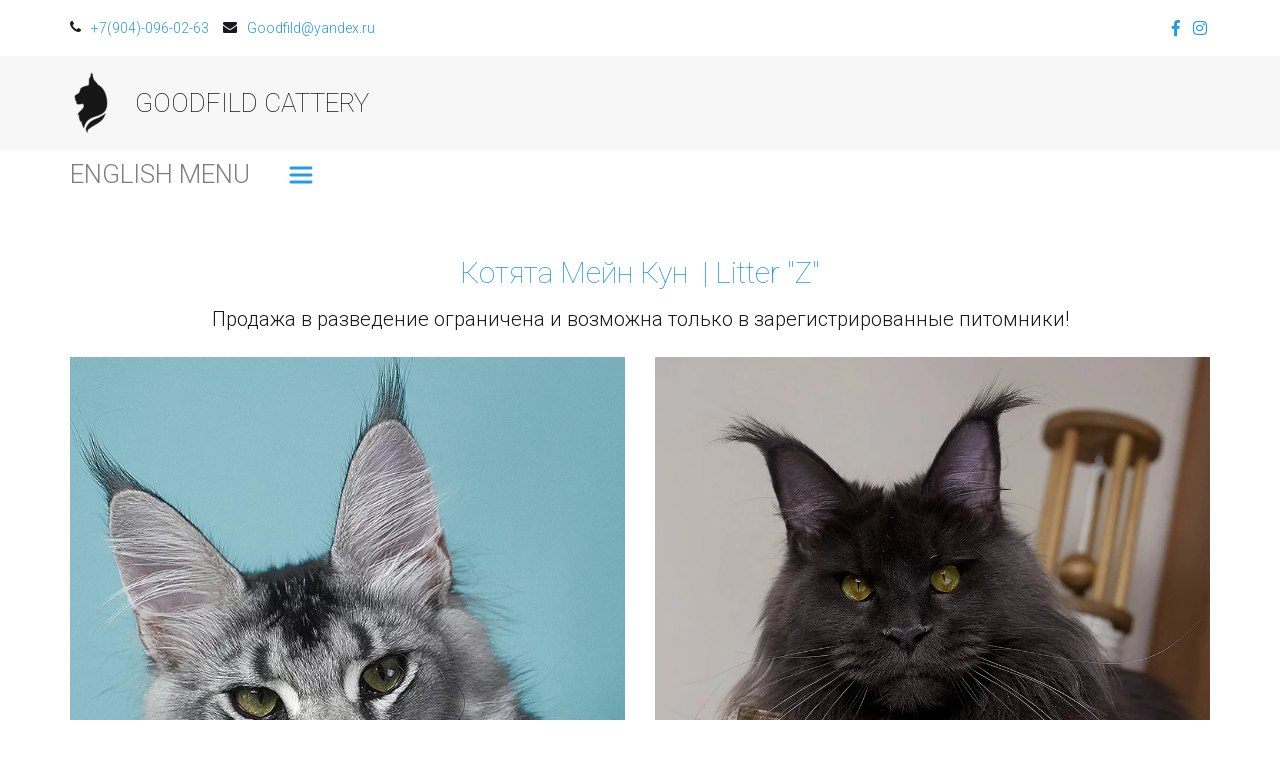

--- FILE ---
content_type: text/html; charset=utf-8
request_url: https://goodfild.com/diamond_lilit_z
body_size: 28709
content:
<!DOCTYPE html>
<html lang="ru">
<head>
	<meta charset="utf-8" />
<meta http-equiv="X-UA-Compatible" content="IE=edge" />
<meta name="viewport" content="width=device-width, initial-scale=1.0, maximum-scale=5.0" />



	
	
	<title>Diamond & Lilit Z (2022)</title>
	
	<meta name="description" content="" />
	<meta name="keywords" content="" />
	<meta property="og:title" content="Diamond & Lilit Z (2022)" />
	
	
	
		
		
		
		<meta name="twitter:card" content="summary" />
		<meta property="og:type" content="website" />
		<meta property="og:description" content="" />
		<meta property="og:url" content="https://goodfild.com/diamond_lilit_z" />
	
	<link rel="shortcut icon" href="/favicon.ico?v=2469093897992709" type="image/x-icon">
	<script>
	window.developmentMode = false;
	
</script>
	
	
	<script defer src="/js/lib/modernizr-webp.js?v=2025_09_15T14_31_33_03_00_590a67720d52a333bb0dced28d2e0ecf36ca97ef"></script><link rel="stylesheet" href="/css/devicePublish.min.css?v=2025_09_15T14_31_33_03_00_590a67720d52a333bb0dced28d2e0ecf36ca97ef"><link rel="stylesheet" href="/css/lib/bootstrap.min.css?v=2025_09_15T14_31_33_03_00_590a67720d52a333bb0dced28d2e0ecf36ca97ef"><script async src="/js/ulib/performance.js?v=2025_09_15T14_31_33_03_00_590a67720d52a333bb0dced28d2e0ecf36ca97ef"></script>
		
	<link rel="stylesheet" href="/sitecss/srcset-62e69d0411575f182f19b3d1-all.css?v=1939">
	
	
		
		
			
				<!-- htmlmin:ignore -->
					<meta name="viewport" content="width=1024">
				<!-- htmlmin:ignore -->
			
		
		
	
	
	
		<link rel="preload" as="style" href="/sitecss/typography.css?v=1939" onload="this.onload=null;this.rel='stylesheet'">
		<noscript><link rel="stylesheet" href="/sitecss/typography.css?v=1939"></noscript>
	
	
		<link rel="preload" as="style" id="dist-version-css" href="/dist-version/css/pub.v1.css?v=2025_09_15T14_31_33_03_00_590a67720d52a333bb0dced28d2e0ecf36ca97ef" onload="this.onload=null;this.rel='stylesheet'">
		<noscript><link rel="stylesheet" href="/dist-version/css/pub.v1.css?v=2025_09_15T14_31_33_03_00_590a67720d52a333bb0dced28d2e0ecf36ca97ef"></noscript>
	

	<script>
		(() => {
			if (matchMedia('screen and (min-width : 992px)').matches) {
				document.write(`<link 
					rel="stylesheet"
					
					data-device="desktop"
					class="styleLink"
					href="/templates/ckm_yourhands/css/main-g-theme-site-4-desktop.css"
				/>`);
			}
			if (matchMedia('screen and (min-width: 768px) and (max-width: 991px)').matches) {
				document.write(`<link 
					rel="stylesheet"
					
					data-device="tablet"
					class="styleLink"
					href="/templates/ckm_yourhands/css/main-g-theme-site-4-tablet.css"
				/>`);
			}
			if (matchMedia('screen and (max-width : 768px)').matches) {
				document.write(`<link 
					rel="stylesheet"
					
					data-device="phone"
					class="styleLink"
					href="/templates/ckm_yourhands/css/main-g-theme-site-4-phone.css"
				/>`);
			}
		})();
	</script>

	<noscript>

<link rel="stylesheet" href="/templates/ckm_yourhands/css/main-g-theme-site-4-desktop.css" media="screen and (min-width : 992px)" />

<link rel="stylesheet" href="/templates/ckm_yourhands/css/main-g-theme-site-4-tablet.css" media="screen and (min-width: 768px) and (max-width: 991px)" />

<link rel="stylesheet" href="/templates/ckm_yourhands/css/main-g-theme-site-4-phone.css" media="screen and (max-width : 768px)" /></noscript><style data-styled="true" data-styled-version="5.0.1"></style><style data-styled="true" data-styled-version="5.0.1"></style><style data-styled="true" data-styled-version="5.0.1"></style><style data-styled="true" data-styled-version="5.0.1"></style><style data-styled="true" data-styled-version="5.0.1"></style><style data-styled="true" data-styled-version="5.0.1"></style><style data-styled="true" data-styled-version="5.0.1"></style><style data-styled="true" data-styled-version="5.0.1"></style><style data-styled="true" data-styled-version="5.0.1"></style><style data-styled="true" data-styled-version="5.0.1"></style><style data-styled="true" data-styled-version="5.0.1"></style><style data-styled="true" data-styled-version="5.0.1"></style><style data-styled="true" data-styled-version="5.0.1"></style><link type="text/css" rel="stylesheet" href="//maxcdn.bootstrapcdn.com/font-awesome/4.2.0/css/font-awesome.min.css"><link type="text/css" rel="stylesheet" href="/css/lib/fontawesome-brand.min.css"><style data-styled="true" data-styled-version="5.0.1">.foKoXd.u-icon{position:relative;display:-webkit-box;display:-webkit-flex;display:-ms-flexbox;display:flex;-webkit-box-pack:center;-webkit-justify-content:center;-ms-flex-pack:center;justify-content:center;}
.foKoXd.u-icon .u-icon__wrapper{line-height:0;padding:6px;min-width:76px;min-height:76px;}
.foKoXd.u-icon .u-icon__icon{-webkit-text-decoration:none;text-decoration:none;color:rgba(23,26,28,1) !important;opacity:1;}
data-styled.g2[id="sc-AxirZ"]{content:"foKoXd,"}
.djeian.{font-size:64px;}
.djeian. color:Map{"kind":"template","id":0,"custom":"#FFF";}
@media (max-width:992px){.djeian.{font-size:64px;}.djeian. color:Map{"kind":"template","id":0,"custom":"#FFF";}}
@media (max-width:480px){.djeian.{font-size:64px;}.djeian. color:Map{"kind":"template","id":0,"custom":"#FFF";}}
data-styled.g8[id="sc-Axmtr"]{content:"djeian,"}
</style><style data-styled="true" data-styled-version="5.0.1">.dYBICa{padding-top:20px;padding-bottom:20px;}
data-styled.g10[id="sc-fzozJi"]{content:"dYBICa,"}
</style><style data-styled="true" data-styled-version="5.0.1">.jGoeQB.uspacer{height:25px;}
@media (max-width:992px){.jGoeQB.uspacer{height:25px;}}
@media (max-width:480px){.jGoeQB.uspacer{height:25px;}}
data-styled.g8[id="sc-Axmtr"]{content:"jGoeQB,"}
</style><style data-styled="true" data-styled-version="5.0.1">.hhUevb.uspacer{height:10px;}
@media (max-width:992px){.hhUevb.uspacer{height:10px;}}
@media (max-width:480px){.hhUevb.uspacer{height:10px;}}
data-styled.g8[id="sc-Axmtr"]{content:"hhUevb,"}
</style><style data-styled="true" data-styled-version="5.0.1">.hhUevb.uspacer{height:10px;}
@media (max-width:992px){.hhUevb.uspacer{height:10px;}}
@media (max-width:480px){.hhUevb.uspacer{height:10px;}}
data-styled.g8[id="sc-Axmtr"]{content:"hhUevb,"}
</style><style data-styled="true" data-styled-version="5.0.1">.hAqxkj.uspacer{height:50px;}
@media (max-width:992px){.hAqxkj.uspacer{height:50px;}}
@media (max-width:480px){.hAqxkj.uspacer{height:50px;}}
data-styled.g8[id="sc-Axmtr"]{content:"hAqxkj,"}
</style><style data-styled="true" data-styled-version="5.0.1">.hfZRGx.uspacer{height:30px;}
@media (max-width:992px){.hfZRGx.uspacer{height:30px;}}
@media (max-width:480px){.hfZRGx.uspacer{height:30px;}}
data-styled.g8[id="sc-Axmtr"]{content:"hfZRGx,"}
</style><style data-styled="true" data-styled-version="5.0.1">.hhfwWM.uspacer{height:20px;}
@media (max-width:992px){.hhfwWM.uspacer{height:20px;}}
@media (max-width:480px){.hhfwWM.uspacer{height:20px;}}
data-styled.g8[id="sc-Axmtr"]{content:"hhfwWM,"}
</style><style data-styled="true" data-styled-version="5.0.1">.hhUevb.uspacer{height:10px;}
@media (max-width:992px){.hhUevb.uspacer{height:10px;}}
@media (max-width:480px){.hhUevb.uspacer{height:10px;}}
data-styled.g8[id="sc-Axmtr"]{content:"hhUevb,"}
</style><style data-styled="true" data-styled-version="5.0.1">.jkuyyu.ul-u-menu-horizontal:focus{outline:none;}
.jkuyyu.ul-u-menu-horizontal-horizontal{-webkit-box-pack:start;-webkit-justify-content:flex-start;-ms-flex-pack:start;justify-content:flex-start;}
.jkuyyu.ul-u-menu-horizontal-horizontal .ul-u-menu-horizontal-item,.jkuyyu.ul-u-menu-horizontal-horizontal .ul-u-menu-horizontal-submenu{color:rgba(37,154,232,1);}
.jkuyyu.ul-u-menu-horizontal-horizontal > .ul-u-menu-horizontal-item-active,.jkuyyu.ul-u-menu-horizontal-horizontal > .ul-u-menu-horizontal-submenu-active,.jkuyyu.ul-u-menu-horizontal-horizontal > .ul-u-menu-horizontal-item-selected,.jkuyyu.ul-u-menu-horizontal-horizontal > .ul-u-menu-horizontal-submenu-selected{color:rgba(37,154,232,1);}
.jkuyyu.ul-u-menu-horizontal-horizontal .ul-u-menu-horizontal-item,.jkuyyu.ul-u-menu-horizontal-horizontal .ul-u-menu-horizontal-submenu-title{padding:12px 15px;-webkit-align-items:center;-webkit-box-align:center;-ms-flex-align:center;align-items:center;display:-webkit-box;display:-webkit-flex;display:-ms-flexbox;display:flex;}
.jkuyyu.ul-u-menu-burger{margin-right:auto;margin-left:0;}
.jkuyyu.ul-u-menu-burger:focus{outline:none;}
.jkuyyu.ul-u-menu-burger .ul-u-menu-burger-item,.jkuyyu.ul-u-menu-burger .ul-u-menu-burger-submenu{color:rgba(37,154,232,1);}
.jkuyyu.ul-u-menu-burger > .ul-u-menu-burger-item-active,.jkuyyu.ul-u-menu-burger > .ul-u-menu-burger-submenu-active,.jkuyyu.ul-u-menu-burger > .ul-u-menu-burger-item-selected,.jkuyyu.ul-u-menu-burger > .ul-u-menu-burger-submenu-selected{color:rgba(37,154,232,1);}
.jkuyyu.ul-u-menu-burger .ul-u-menu-burger-item,.jkuyyu.ul-u-menu-burger .ul-u-menu-burger-submenu-title{padding:12px 15px;-webkit-align-items:center;-webkit-box-align:center;-ms-flex-align:center;align-items:center;display:-webkit-box;display:-webkit-flex;display:-ms-flexbox;display:flex;}
.jkuyyu .ul-u-menu-horizontal-sub{background-color:rgba(255,255,255,1);}
.jkuyyu .ul-u-menu-horizontal-sub .ul-u-menu-horizontal-item,.jkuyyu .ul-u-menu-horizontal-sub .ul-u-menu-horizontal-submenu{color:rgba(23,26,28,1);}
.jkuyyu .ul-u-menu-horizontal-sub .ul-u-menu-horizontal-item-active,.jkuyyu .ul-u-menu-horizontal-sub .ul-u-menu-horizontal-item-selected,.jkuyyu .ul-u-menu-horizontal-sub .ul-u-menu-horizontal-submenu-active,.jkuyyu .ul-u-menu-horizontal-sub .ul-u-menu-horizontal-submenu-selected{color:rgba(37,154,232,1);}
.jkuyyu .ul-u-menu-horizontal.ul-u-menu-horizontal-vertical .ul-u-menu-horizontal-item,.jkuyyu .ul-u-menu-horizontal.ul-u-menu-horizontal-vertical-left .ul-u-menu-horizontal-item,.jkuyyu .ul-u-menu-horizontal.ul-u-menu-horizontal-vertical .ul-u-menu-horizontal-submenu-title,.jkuyyu .ul-u-menu-horizontal.ul-u-menu-horizontal-vertical-left .ul-u-menu-horizontal-submenu-title{padding-left:30px;padding-right:30px;padding-top:20px;padding-bottom:20px;}
.jkuyyu .ul-u-menu-burger-sub{background-color:rgba(255,255,255,1);}
.jkuyyu .ul-u-menu-burger-sub .ul-u-menu-burger-item,.jkuyyu .ul-u-menu-burger-sub .ul-u-menu-burger-submenu{color:rgba(23,26,28,1);}
.jkuyyu .ul-u-menu-burger-sub .ul-u-menu-burger-item-active,.jkuyyu .ul-u-menu-burger-sub .ul-u-menu-burger-item-selected,.jkuyyu .ul-u-menu-burger-sub .ul-u-menu-burger-submenu-active,.jkuyyu .ul-u-menu-burger-sub .ul-u-menu-burger-submenu-selected{color:rgba(37,154,232,1);}
.jkuyyu .ul-u-menu-burger.ul-u-menu-burger-vertical .ul-u-menu-burger-item,.jkuyyu .ul-u-menu-burger.ul-u-menu-burger-vertical-left .ul-u-menu-burger-item,.jkuyyu .ul-u-menu-burger.ul-u-menu-burger-vertical .ul-u-menu-burger-submenu-title,.jkuyyu .ul-u-menu-burger.ul-u-menu-burger-vertical-left .ul-u-menu-burger-submenu-title{padding-left:30px;padding-right:30px;padding-top:20px;padding-bottom:20px;}
data-styled.g5[id="sc-AxhUy"]{content:"jkuyyu,"}
</style>

</head>
<body>
	
	
	
	<div id="main">
		<div id="body" class="g-theme-site-4" data-mode="published" data-site-theme="g-theme-site-4">
			<div
				id="body-fict"
				class="g-theme-block-1 ul-page-common-diamond_lilit_z"
				data-theme-block='{"desktop":"g-theme-block-1", "tablet":"g-theme-block-1", "phone":"g-theme-block-1"}'
				data-block_theme="g-theme-block-1"
				style=""
				data-parallax="none"
			>
				
				<header  class="
					js-hidden-device-element hidden-elements-device "data-device-hidden='{"desktop":false,"tablet":false,"phone":false}' data-theme-block='{"desktop":"g-theme-block-1","tablet":"g-theme-block-1","phone":"g-theme-block-1"}'>
    <div class="header container-fluid">
        <div class="row">
            <div class="header-top container">
                <div class="row">
                    <div class="header-top-contacts col-xs-12 col-sm-12 col-md-7 col-lg-8">
                        <div  itemscope="" id="ul-id-contacts-head" class="ul-widget ul-w-contacts" data-device-hidden="{&quot;desktop&quot;:false,&quot;phone&quot;:false,&quot;tablet&quot;:false}" data-widget="contacts" data-controls="e">



<div
	id="id-contacts-schema-item"
	itemprop="itemReviewed"
	class="ul-w-contacts-design1 ul-w-contacts-custom-design1"
	itemscope itemtype="http://schema.org/Organization" 
>
	<meta itemprop="name" content="GOODFILD CATTERY">
	
	
		
		<!-- ============== LAYOUT 1 ============== -->
		
			<div class="ul-w-contacts-item" data-item-id="146a02c1-348e-4eca-9c38-b3d4359c2d8c">
				<div class="ul-w-contacts-list">
					
					
						<ul>
							
								<li class="ul-w-contacts-f-phone normal"
									
								>
									
									
									<a id="ul-w-contacts-phoneLink" class="ul-w-contacts-phoneLink" href="tel:+7(904)-096-02-63"><span itemprop="telephone"><span>+7(904)-096-02-63</span></span></a>
									
									
								</li>
							
								<li class="ul-w-contacts-f-email normal"
									
								>
									
									
									<a href="mailto:Goodfild@yandex.ru"><span itemprop="email">Goodfild@yandex.ru</span></a>
									
									
								</li>
							
						</ul>
					
				</div>
				
			</div>
		
		<!-- ============== LAYOUT 1 ============== -->
	
</div>
</div>
                    </div>
                    <div class="header-top-social col-xs-12 col-sm-12 col-md-5 col-lg-4">
                        <div  data-options="" data-widget="social" id="ul-id-social-head" class="ul-widget ul-w-social ul-w-social-design3 ul-w-social-custom-design3 hidden-elements-device" data-device-hidden="{&quot;desktop&quot;:false,&quot;phone&quot;:false,&quot;tablet&quot;:true}" data-controls="e" style="text-align:center; ">

	
	<span class="ul-w-social-icons" style="display: inline-block;">
		<!-- NOTE: if 'ul-w-social-icon ul-w-social-<name>' changes, update edit.js -->
		
			
			<span class="ul-w-social-item">
				<a
					
					href="https://facebook.com/goodfild"
					
					class="ul-w-social-icon ul-w-social-facebook ul-w-social-icon-active"
					target="_blank"
				></a>
			</span>
			
		
			
		
			
		
			
		
			
			<span class="ul-w-social-item">
				<a
					
					href="https://instagram.com/goodfild_cattery"
					
					class="ul-w-social-icon ul-w-social-instagram ul-w-social-icon-active"
					target="_blank"
				></a>
			</span>
			
		
			
		
			
		
			
		
			
		
			
		
			
		
			
		
			
		
			
		
			
		
	</span>
</div>
                    </div>
                </div>
            </div>
            <div class="header-content container-fluid">
                <div class="row">
                    <div class="container">
                        <div class="row">
                            <div class="header-content-left col-xs-12 col-sm-12 col-md-5 col-lg-4">
                                <div class="header-content-left-logo">
                                    <div  data-icon-set="" id="ul-id-icon-header" class="ul-widget ul-widget-icon text-center" data-device-hidden="{&quot;desktop&quot;:false,&quot;phone&quot;:false,&quot;tablet&quot;:false}" data-widget="icon" data-controls="e">





	
		
		
	
			 
					<picture><source type="image/webp" media="(min-width: 1366px)" srcset="/__scale/uploads/s/i/q/n/iqnkoxrmnlg1/img/full_xdhhcSsu.png?quality=85&width=45&webp=1, /__scale/uploads/s/i/q/n/iqnkoxrmnlg1/img/full_xdhhcSsu.png?quality=85&width=90&webp=1 2x" ><source  media="(min-width: 1366px)" srcset="/__scale/uploads/s/i/q/n/iqnkoxrmnlg1/img/full_xdhhcSsu.png?quality=85&width=45, /__scale/uploads/s/i/q/n/iqnkoxrmnlg1/img/full_xdhhcSsu.png?quality=85&width=90 2x" ><source type="image/webp" media="(min-width: 1170px)" srcset="/__scale/uploads/s/i/q/n/iqnkoxrmnlg1/img/full_xdhhcSsu.png?quality=85&width=45&webp=1, /__scale/uploads/s/i/q/n/iqnkoxrmnlg1/img/full_xdhhcSsu.png?quality=85&width=90&webp=1 2x" ><source  media="(min-width: 1170px)" srcset="/__scale/uploads/s/i/q/n/iqnkoxrmnlg1/img/full_xdhhcSsu.png?quality=85&width=45, /__scale/uploads/s/i/q/n/iqnkoxrmnlg1/img/full_xdhhcSsu.png?quality=85&width=90 2x" ><source type="image/webp" media="(min-width: 992px)" srcset="/__scale/uploads/s/i/q/n/iqnkoxrmnlg1/img/full_xdhhcSsu.png?quality=85&width=45&webp=1, /__scale/uploads/s/i/q/n/iqnkoxrmnlg1/img/full_xdhhcSsu.png?quality=85&width=90&webp=1 2x" ><source  media="(min-width: 992px)" srcset="/__scale/uploads/s/i/q/n/iqnkoxrmnlg1/img/full_xdhhcSsu.png?quality=85&width=45, /__scale/uploads/s/i/q/n/iqnkoxrmnlg1/img/full_xdhhcSsu.png?quality=85&width=90 2x" ><source type="image/webp" media="(min-width: 768px)" srcset="/__scale/uploads/s/i/q/n/iqnkoxrmnlg1/img/full_xdhhcSsu.png?quality=85&width=45&webp=1, /__scale/uploads/s/i/q/n/iqnkoxrmnlg1/img/full_xdhhcSsu.png?quality=85&width=90&webp=1 2x" ><source  media="(min-width: 768px)" srcset="/__scale/uploads/s/i/q/n/iqnkoxrmnlg1/img/full_xdhhcSsu.png?quality=85&width=45, /__scale/uploads/s/i/q/n/iqnkoxrmnlg1/img/full_xdhhcSsu.png?quality=85&width=90 2x" ><source type="image/webp" media="(min-width: 576px)" srcset="/__scale/uploads/s/i/q/n/iqnkoxrmnlg1/img/full_xdhhcSsu.png?quality=85&width=45&webp=1, /__scale/uploads/s/i/q/n/iqnkoxrmnlg1/img/full_xdhhcSsu.png?quality=85&width=90&webp=1 2x" ><source  media="(min-width: 576px)" srcset="/__scale/uploads/s/i/q/n/iqnkoxrmnlg1/img/full_xdhhcSsu.png?quality=85&width=45, /__scale/uploads/s/i/q/n/iqnkoxrmnlg1/img/full_xdhhcSsu.png?quality=85&width=90 2x" ><source type="image/webp" media="(min-width: 480px)" srcset="/__scale/uploads/s/i/q/n/iqnkoxrmnlg1/img/full_xdhhcSsu.png?quality=85&width=45&webp=1, /__scale/uploads/s/i/q/n/iqnkoxrmnlg1/img/full_xdhhcSsu.png?quality=85&width=90&webp=1 2x" ><source  media="(min-width: 480px)" srcset="/__scale/uploads/s/i/q/n/iqnkoxrmnlg1/img/full_xdhhcSsu.png?quality=85&width=45, /__scale/uploads/s/i/q/n/iqnkoxrmnlg1/img/full_xdhhcSsu.png?quality=85&width=90 2x" ><source type="image/webp" media="(min-width: 360px)" srcset="/__scale/uploads/s/i/q/n/iqnkoxrmnlg1/img/full_xdhhcSsu.png?quality=85&width=45&webp=1, /__scale/uploads/s/i/q/n/iqnkoxrmnlg1/img/full_xdhhcSsu.png?quality=85&width=90&webp=1 2x" ><source  media="(min-width: 360px)" srcset="/__scale/uploads/s/i/q/n/iqnkoxrmnlg1/img/full_xdhhcSsu.png?quality=85&width=45, /__scale/uploads/s/i/q/n/iqnkoxrmnlg1/img/full_xdhhcSsu.png?quality=85&width=90 2x" > <img class="icon-generator-effects ul-w-icon-size-64" src="/uploads/s/i/q/n/iqnkoxrmnlg1/img/full_xdhhcSsu.png" /></picture>
			
		
	

		
	

</div>
                                </div>
                                <div class="header-content-left-header">
                                    <div  spellcheck="false" placeholder="_" data-tag="span" data-widget="header" id="ul-id-header-sitename" class="ul-widget ul-widget-wysivig-header" data-device-hidden="{&quot;desktop&quot;:false,&quot;phone&quot;:false,&quot;tablet&quot;:false}" data-controls="e"><div spellcheck="false">
	<div class="ul-header-editor clearfix ul-header-wrap" placeholder="placeholder" style="outline:none; word-wrap: break-word; margin: 0 5px">
		
			<span class="ul-w-header-span h1">GOODFILD CATTERY</span>
		
	</div>
</div>
</div>
                                </div>
                            </div>
                            <div class="header-content-right col-xs-12 col-sm-12 col-md-7 col-lg-8">
                                <div class="header-content-right-mainmenu">
                                    <div  data-fixed="true" data-bgColor="0" data-bgtransparent="100" data-version="1" id="ul-id-mainmenu-main" class="ul-widget ul-w-mainmenu" data-device-hidden="{&quot;desktop&quot;:false,&quot;phone&quot;:false,&quot;tablet&quot;:false}" data-widget="mainmenu" data-controls="e">

	<div class="ul-w-mainmenu-showButton">
		<span></span>
		<span></span>
		<span></span>
	</div>
	<div class="ul-w-mainmenu-nav" style="opacity: 0;">
		 <div class="ul-w-mainmenu-item "> <a  class="normal js-w-mainmenu ul-w-mainmenu-item-link" href ="/" data-type="page" target="_self">ГЛАВНАЯ</a></div> <div class="ul-w-mainmenu-item "> <a  class="normal js-w-mainmenu ul-w-mainmenu-item-link" href ="/males" data-type="page" target="_self">КОТЫ</a></div> <div class="ul-w-mainmenu-item "> <a  class="normal js-w-mainmenu ul-w-mainmenu-item-link" href ="/females" data-type="page" target="_self">КОШКИ</a></div> <div class="ul-w-mainmenu-item "> <a  class="normal js-w-mainmenu ul-w-mainmenu-item-link" href ="/kittens" data-type="page" target="_self">КОТЯТА</a></div> <div class="ul-w-mainmenu-item "> <a  class="normal js-w-mainmenu ul-w-mainmenu-item-link" href ="/recommendations" data-type="page" target="_self">РЕКОМЕНДАЦИИ</a></div><div class="ul-w-mainmenu-toggle-button"><span></span><span></span><span></span></div>
		<div class="ul-w-mainmenu-toggle">
			<a class="ul-w-mainmenu-toggle-more normal">Еще</a>
			<div class="ul-w-mainmenu-toggle-nasted"></div>
		</div>
	</div>




</div>
                                </div>
                            </div>
                        </div>
                    </div>
                </div>
            </div>
        </div>
    </div>
</header>
<div id="ul-content">
	
			<div  id="ul-id-4-0" style="" data-floating="" data-custom-classes="[]" data-theme="g-theme-block-1" data-theme-block="{&quot;desktop&quot;:&quot;g-theme-block-1&quot;,&quot;tablet&quot;:&quot;g-theme-block-1&quot;,&quot;phone&quot;:&quot;g-theme-block-1&quot;}" data-device-hidden="{&quot;desktop&quot;:false,&quot;tablet&quot;:false,&quot;phone&quot;:false}" data-vertical-align="0" data-bgtype="color" data-auto_height="true" data-symbol="{&quot;enabled&quot;:false,&quot;forAllPages&quot;:false,&quot;sourceBlockId&quot;:&quot;&quot;,&quot;linkedPages&quot;:[],&quot;symbolBlockPosition&quot;:&quot;header&quot;}" data-position-desktop="LT" data-position-tablet="LT" data-position-phone="LT" class="ul-container hidden-elements-device js-hidden-device-element   g-theme-block-1 srcset-block-ab4f412bcf1573d3cafcb3ce54837144 " >
				<div class="ul-shadow-block-overlay js-block-shadow"></div>
				<div class=" container js-block-container">
					<div id="ul-id-4-1" class="row ul-row"><div id="ul-id-4-2" class="col ul-col col-xs-12 col-sm-12 col-md-12">
					
					<div
					
					
					id="ul-id-4-3" class="ul-widget  " type="uMenu" data-device-hidden='{"desktop":false,"phone":false,"tablet":false}'>
					
					</div></div></div><div id="ul-id-4-4" class="row ul-row"><div id="ul-id-4-5" class="col ul-col col-xs-12 col-sm-12 col-md-12"><div  data-widget="spacer" id="ul-id-4-6" class="ul-widget ul-w-spacer" data-device-hidden="{&quot;desktop&quot;:false,&quot;phone&quot;:false,&quot;tablet&quot;:false}" data-controls="mer" style="height:36px; "></div></div></div><div id="ul-id-4-7" class="row ul-row"><div id="ul-id-4-8" class="col ul-col col-xs-12 col-sm-12 col-md-12">
					
					<div
					
					
					id="ul-id-4-9" class="ul-widget  " type="wysiwyg" data-device-hidden='{"desktop":false,"phone":false,"tablet":false}'>
					<div id="ul-id-4-9" class="sc-AxjAm StDqM ul-widget-wysiwyg "><div class="DraftEditor-root"><div class="DraftEditor-editorContainer"><div class="public-DraftEditor-content" contenteditable="false" spellcheck="false" style="outline:none;user-select:text;-webkit-user-select:text;white-space:pre-wrap;word-wrap:break-word"><div data-contents="true"><h3 class="_17fgIIn___block _3u7JUHo___center h3" data-block="true" data-editor="dk5h5" data-offset-key="1v16m-0-0"><div data-offset-key="1v16m-0-0" class="public-DraftStyleDefault-block public-DraftStyleDefault-ltr"><span data-offset-key="1v16m-0-0" style="color:#259ae8;text-decoration-color:#259ae8"><span data-text="true">Котята Мейн Кун  | Litter &quot;Z&quot;</span></span></div></h3><h4 class="_17fgIIn___block _3u7JUHo___center h4" data-block="true" data-editor="dk5h5" data-offset-key="52c3c-0-0"><div data-offset-key="52c3c-0-0" class="public-DraftStyleDefault-block public-DraftStyleDefault-ltr"><span data-offset-key="52c3c-0-0"><span data-text="true">Продажа в разведение ограничена и возможна только в зарегистрированные питомники!</span></span></div></h4></div></div></div></div></div>
					</div></div></div><div id="ul-id-4-10" class="row ul-row"><div id="ul-id-4-11" class="col ul-col col-xs-12 col-sm-12 col-md-6"><div  data-widget="imagezoom" data-options="{&quot;label&quot;:true,&quot;event&quot;:false,&quot;click&quot;:&quot;lightbox&quot;,&quot;altPosition&quot;:&quot;over&quot;,&quot;blank&quot;:&quot;_blank&quot;,&quot;proportion&quot;:false}" id="ul-id-4-12" class="ul-widget ul-w-imagezoom" data-device-hidden="{&quot;desktop&quot;:false,&quot;phone&quot;:false,&quot;tablet&quot;:false}" data-controls="mer">

<div 
	class="ul-w-wrap ul-w-imagezoom-type-none  ul-imagezoom-published"
	
	itemscope itemtype="http://schema.org/ImageObject"
>
	
	<div 
		class="ul-w-wrap ul-w-imagezoom-type-none  ul-imagezoom-published"
		
		itemscope itemtype="http://schema.org/ImageObject"
	>
		
		<div class="ul-w-imagezoom-img-wrap">
			
			
			<div><div class="ul-picture-image-wrapper" ><div class="ul-picture-image-sizer" style="padding-top: 140.30470914127423%;"></div><picture><source type="image/webp" media="(min-width: 1366px)" srcset="/__scale/uploads/s/i/q/n/iqnkoxrmnlg1/img/autocrop/975b18278c18b02596b0c3db23340fa1.jpg?quality=85&width=722&webp=1" ><source  media="(min-width: 1366px)" srcset="/__scale/uploads/s/i/q/n/iqnkoxrmnlg1/img/autocrop/975b18278c18b02596b0c3db23340fa1.jpg?quality=85&width=722" ><source type="image/webp" media="(min-width: 1170px)" srcset="/__scale/uploads/s/i/q/n/iqnkoxrmnlg1/img/autocrop/975b18278c18b02596b0c3db23340fa1.jpg?quality=85&width=722&webp=1" ><source  media="(min-width: 1170px)" srcset="/__scale/uploads/s/i/q/n/iqnkoxrmnlg1/img/autocrop/975b18278c18b02596b0c3db23340fa1.jpg?quality=85&width=722" ><source type="image/webp" media="(min-width: 992px)" srcset="/__scale/uploads/s/i/q/n/iqnkoxrmnlg1/img/autocrop/975b18278c18b02596b0c3db23340fa1.jpg?quality=85&width=722&webp=1" ><source  media="(min-width: 992px)" srcset="/__scale/uploads/s/i/q/n/iqnkoxrmnlg1/img/autocrop/975b18278c18b02596b0c3db23340fa1.jpg?quality=85&width=722" ><source type="image/webp" media="(min-width: 768px)" srcset="/__scale/uploads/s/i/q/n/iqnkoxrmnlg1/img/autocrop/975b18278c18b02596b0c3db23340fa1.jpg?quality=85&width=722&webp=1, /__scale/uploads/s/i/q/n/iqnkoxrmnlg1/img/autocrop/975b18278c18b02596b0c3db23340fa1.jpg?quality=85&width=720&webp=1 2x" ><source  media="(min-width: 768px)" srcset="/__scale/uploads/s/i/q/n/iqnkoxrmnlg1/img/autocrop/975b18278c18b02596b0c3db23340fa1.jpg?quality=85&width=722, /__scale/uploads/s/i/q/n/iqnkoxrmnlg1/img/autocrop/975b18278c18b02596b0c3db23340fa1.jpg?quality=85&width=720 2x" ><source type="image/webp" media="(min-width: 576px)" srcset="/__scale/uploads/s/i/q/n/iqnkoxrmnlg1/img/autocrop/975b18278c18b02596b0c3db23340fa1.jpg?quality=85&width=576&webp=1, /__scale/uploads/s/i/q/n/iqnkoxrmnlg1/img/autocrop/975b18278c18b02596b0c3db23340fa1.jpg?quality=85&width=720&webp=1 2x" ><source  media="(min-width: 576px)" srcset="/__scale/uploads/s/i/q/n/iqnkoxrmnlg1/img/autocrop/975b18278c18b02596b0c3db23340fa1.jpg?quality=85&width=576, /__scale/uploads/s/i/q/n/iqnkoxrmnlg1/img/autocrop/975b18278c18b02596b0c3db23340fa1.jpg?quality=85&width=720 2x" ><source type="image/webp" media="(min-width: 480px)" srcset="/__scale/uploads/s/i/q/n/iqnkoxrmnlg1/img/autocrop/975b18278c18b02596b0c3db23340fa1.jpg?quality=85&width=480&webp=1, /__scale/uploads/s/i/q/n/iqnkoxrmnlg1/img/autocrop/975b18278c18b02596b0c3db23340fa1.jpg?quality=85&width=720&webp=1 2x" ><source  media="(min-width: 480px)" srcset="/__scale/uploads/s/i/q/n/iqnkoxrmnlg1/img/autocrop/975b18278c18b02596b0c3db23340fa1.jpg?quality=85&width=480, /__scale/uploads/s/i/q/n/iqnkoxrmnlg1/img/autocrop/975b18278c18b02596b0c3db23340fa1.jpg?quality=85&width=720 2x" ><source type="image/webp" media="(min-width: 360px)" srcset="/__scale/uploads/s/i/q/n/iqnkoxrmnlg1/img/autocrop/975b18278c18b02596b0c3db23340fa1.jpg?quality=85&width=360&webp=1, /__scale/uploads/s/i/q/n/iqnkoxrmnlg1/img/autocrop/975b18278c18b02596b0c3db23340fa1.jpg?quality=85&width=720&webp=1 2x" ><source  media="(min-width: 360px)" srcset="/__scale/uploads/s/i/q/n/iqnkoxrmnlg1/img/autocrop/975b18278c18b02596b0c3db23340fa1.jpg?quality=85&width=360, /__scale/uploads/s/i/q/n/iqnkoxrmnlg1/img/autocrop/975b18278c18b02596b0c3db23340fa1.jpg?quality=85&width=720 2x" > <img alt="FATHER. BLACK SILVER TICKED (ns25)" title="" data-lightbox="/uploads/s/i/q/n/iqnkoxrmnlg1/img/full_ZHOBq8bg.jpg" itemprop="contentUrl" style="width: 100%" src="/uploads/s/i/q/n/iqnkoxrmnlg1/img/autocrop/975b18278c18b02596b0c3db23340fa1.jpg" /></picture></div></div>
			
			
		
		</div>
		
			<div class="ul-w-imagezoom-title-wrap">
				<div
					class="ul-w-imagezoom-title-hover -over ul-disabled-event-title js-alt"
					itemprop="caption"
					
				>
					<div class="normal" >
						FATHER. BLACK SILVER TICKED (ns25)
					</div>
				</div>
			</div>
		
	</div>
</div>
</div>
					
					<div
					
					
					id="ul-id-4-13" class="ul-widget  " type="wysiwyg" data-device-hidden='{"desktop":false,"phone":false,"tablet":false}'>
					<div id="ul-id-4-13" class="sc-AxjAm StDqM ul-widget-wysiwyg "><div class="DraftEditor-root"><div class="DraftEditor-editorContainer"><div class="public-DraftEditor-content" contenteditable="false" spellcheck="false" style="outline:none;user-select:text;-webkit-user-select:text;white-space:pre-wrap;word-wrap:break-word"><div data-contents="true"><h3 class="_17fgIIn___block _3u7JUHo___center h3" data-block="true" data-editor="tha9" data-offset-key="7rriv-0-0"><div data-offset-key="7rriv-0-0" class="public-DraftStyleDefault-block public-DraftStyleDefault-ltr"><span class="LreJDHx___wrapper"><a href="/diamond" target="_blank" class="HXO9zGZ___link" data-reactlink="true"><span data-offset-key="7rriv-0-0" style="color:#808080;text-decoration-color:#808080;font-weight:bold;font-size:25px"><span data-text="true">GOODFILD DIAMOND</span></span></a></span></div></h3><h4 class="_17fgIIn___block _3u7JUHo___center h4" data-block="true" data-editor="tha9" data-offset-key="a6u7k-0-0"><div data-offset-key="a6u7k-0-0" class="public-DraftStyleDefault-block public-DraftStyleDefault-ltr"><span class="LreJDHx___wrapper"><a href="/diamond" target="_blank" class="HXO9zGZ___link" data-reactlink="true"><span data-offset-key="a6u7k-0-0"><span data-text="true">ФОТОГАЛЕРЕЯ </span></span><span data-offset-key="a6u7k-0-1" style="color:#259ae8;text-decoration-color:#259ae8"><span data-text="true"> | PHOTOGALLERY</span></span></a></span></div></h4></div></div></div></div></div>
					</div></div><div id="ul-id-4-14" class="col ul-col col-xs-12 col-sm-12 col-md-6"><div  data-widget="imagezoom" data-options="{&quot;label&quot;:true,&quot;event&quot;:false,&quot;click&quot;:&quot;lightbox&quot;,&quot;altPosition&quot;:&quot;over&quot;,&quot;blank&quot;:&quot;_blank&quot;,&quot;proportion&quot;:false}" id="ul-id-4-15" class="ul-widget ul-w-imagezoom" data-device-hidden="{&quot;desktop&quot;:false,&quot;phone&quot;:false,&quot;tablet&quot;:false}" data-controls="mer">

<div 
	class="ul-w-wrap ul-w-imagezoom-type-none  ul-imagezoom-published"
	
	itemscope itemtype="http://schema.org/ImageObject"
>
	
	<div 
		class="ul-w-wrap ul-w-imagezoom-type-none  ul-imagezoom-published"
		
		itemscope itemtype="http://schema.org/ImageObject"
	>
		
		<div class="ul-w-imagezoom-img-wrap">
			
			
			<div><div class="ul-picture-image-wrapper" ><div class="ul-picture-image-sizer" style="padding-top: 140.35827186512117%;"></div><picture><source type="image/webp" media="(min-width: 1366px)" srcset="/__scale/uploads/s/i/q/n/iqnkoxrmnlg1/img/autocrop/b034eea80c40e26675a3db51204b2668.jpg?quality=85&width=949&webp=1" ><source  media="(min-width: 1366px)" srcset="/__scale/uploads/s/i/q/n/iqnkoxrmnlg1/img/autocrop/b034eea80c40e26675a3db51204b2668.jpg?quality=85&width=949" ><source type="image/webp" media="(min-width: 1170px)" srcset="/__scale/uploads/s/i/q/n/iqnkoxrmnlg1/img/autocrop/b034eea80c40e26675a3db51204b2668.jpg?quality=85&width=949&webp=1" ><source  media="(min-width: 1170px)" srcset="/__scale/uploads/s/i/q/n/iqnkoxrmnlg1/img/autocrop/b034eea80c40e26675a3db51204b2668.jpg?quality=85&width=949" ><source type="image/webp" media="(min-width: 992px)" srcset="/__scale/uploads/s/i/q/n/iqnkoxrmnlg1/img/autocrop/b034eea80c40e26675a3db51204b2668.jpg?quality=85&width=949&webp=1" ><source  media="(min-width: 992px)" srcset="/__scale/uploads/s/i/q/n/iqnkoxrmnlg1/img/autocrop/b034eea80c40e26675a3db51204b2668.jpg?quality=85&width=949" ><source type="image/webp" media="(min-width: 768px)" srcset="/__scale/uploads/s/i/q/n/iqnkoxrmnlg1/img/autocrop/b034eea80c40e26675a3db51204b2668.jpg?quality=85&width=768&webp=1, /__scale/uploads/s/i/q/n/iqnkoxrmnlg1/img/autocrop/b034eea80c40e26675a3db51204b2668.jpg?quality=85&width=949&webp=1 2x" ><source  media="(min-width: 768px)" srcset="/__scale/uploads/s/i/q/n/iqnkoxrmnlg1/img/autocrop/b034eea80c40e26675a3db51204b2668.jpg?quality=85&width=768, /__scale/uploads/s/i/q/n/iqnkoxrmnlg1/img/autocrop/b034eea80c40e26675a3db51204b2668.jpg?quality=85&width=949 2x" ><source type="image/webp" media="(min-width: 576px)" srcset="/__scale/uploads/s/i/q/n/iqnkoxrmnlg1/img/autocrop/b034eea80c40e26675a3db51204b2668.jpg?quality=85&width=576&webp=1, /__scale/uploads/s/i/q/n/iqnkoxrmnlg1/img/autocrop/b034eea80c40e26675a3db51204b2668.jpg?quality=85&width=949&webp=1 2x" ><source  media="(min-width: 576px)" srcset="/__scale/uploads/s/i/q/n/iqnkoxrmnlg1/img/autocrop/b034eea80c40e26675a3db51204b2668.jpg?quality=85&width=576, /__scale/uploads/s/i/q/n/iqnkoxrmnlg1/img/autocrop/b034eea80c40e26675a3db51204b2668.jpg?quality=85&width=949 2x" ><source type="image/webp" media="(min-width: 480px)" srcset="/__scale/uploads/s/i/q/n/iqnkoxrmnlg1/img/autocrop/b034eea80c40e26675a3db51204b2668.jpg?quality=85&width=480&webp=1, /__scale/uploads/s/i/q/n/iqnkoxrmnlg1/img/autocrop/b034eea80c40e26675a3db51204b2668.jpg?quality=85&width=949&webp=1 2x" ><source  media="(min-width: 480px)" srcset="/__scale/uploads/s/i/q/n/iqnkoxrmnlg1/img/autocrop/b034eea80c40e26675a3db51204b2668.jpg?quality=85&width=480, /__scale/uploads/s/i/q/n/iqnkoxrmnlg1/img/autocrop/b034eea80c40e26675a3db51204b2668.jpg?quality=85&width=949 2x" ><source type="image/webp" media="(min-width: 360px)" srcset="/__scale/uploads/s/i/q/n/iqnkoxrmnlg1/img/autocrop/b034eea80c40e26675a3db51204b2668.jpg?quality=85&width=360&webp=1, /__scale/uploads/s/i/q/n/iqnkoxrmnlg1/img/autocrop/b034eea80c40e26675a3db51204b2668.jpg?quality=85&width=720&webp=1 2x" ><source  media="(min-width: 360px)" srcset="/__scale/uploads/s/i/q/n/iqnkoxrmnlg1/img/autocrop/b034eea80c40e26675a3db51204b2668.jpg?quality=85&width=360, /__scale/uploads/s/i/q/n/iqnkoxrmnlg1/img/autocrop/b034eea80c40e26675a3db51204b2668.jpg?quality=85&width=720 2x" > <img alt="MOTHER. BLUE SOLID (a09)" title="" data-lightbox="/uploads/s/i/q/n/iqnkoxrmnlg1/img/full_xi1DuzNV.jpg" itemprop="contentUrl" style="width: 100%" src="/uploads/s/i/q/n/iqnkoxrmnlg1/img/autocrop/b034eea80c40e26675a3db51204b2668.jpg" /></picture></div></div>
			
			
		
		</div>
		
			<div class="ul-w-imagezoom-title-wrap">
				<div
					class="ul-w-imagezoom-title-hover -over ul-disabled-event-title js-alt"
					itemprop="caption"
					
				>
					<div class="normal" >
						MOTHER. BLUE SOLID (a09)
					</div>
				</div>
			</div>
		
	</div>
</div>
</div>
					
					<div
					
					
					id="ul-id-4-16" class="ul-widget  " type="wysiwyg" data-device-hidden='{"desktop":false,"phone":false,"tablet":false}'>
					<div id="ul-id-4-16" class="sc-AxjAm StDqM ul-widget-wysiwyg "><div class="DraftEditor-root"><div class="DraftEditor-editorContainer"><div class="public-DraftEditor-content" contenteditable="false" spellcheck="false" style="outline:none;user-select:text;-webkit-user-select:text;white-space:pre-wrap;word-wrap:break-word"><div data-contents="true"><h3 class="_17fgIIn___block _3u7JUHo___center h3" data-block="true" data-editor="bkfvt" data-offset-key="ah69p-0-0"><div data-offset-key="ah69p-0-0" class="public-DraftStyleDefault-block public-DraftStyleDefault-ltr"><span class="LreJDHx___wrapper"><a href="/rachel" target="_self" class="HXO9zGZ___link" data-reactlink="true"><span data-offset-key="ah69p-0-0" style="color:#808080;text-decoration-color:#808080;font-weight:bold;font-size:25px"><span data-text="true">GOODFILD L</span></span></a></span><span data-offset-key="ah69p-1-0" style="color:#808080;text-decoration-color:#808080;font-weight:bold;font-size:25px"><span data-text="true">ILIT</span></span></div></h3><h4 class="_17fgIIn___block _3u7JUHo___center h4" data-block="true" data-editor="bkfvt" data-offset-key="fi79g-0-0"><div data-offset-key="fi79g-0-0" class="public-DraftStyleDefault-block public-DraftStyleDefault-ltr"><span class="LreJDHx___wrapper"><a href="/lilit" target="_blank" class="HXO9zGZ___link" data-reactlink="true"><span data-offset-key="fi79g-0-0" style="color:#259ae8;text-decoration-color:#259ae8"><span data-text="true">ФОТОГАЛЕРЕЯ  |  PHOTOGALLERY</span></span></a></span></div></h4></div></div></div></div></div>
					</div></div></div><div id="ul-id-4-17" class="row ul-row"><div id="ul-id-4-18" class="col ul-col col-xs-12 col-sm-12 col-md-12">
					
					<div
					
					
					id="ul-id-4-19" class="ul-widget  " type="uSpacer" data-device-hidden='{"desktop":false,"phone":false,"tablet":false}'>
					<div class="sc-Axmtr jGoeQB  uspacer"></div>
					</div></div></div><div id="ul-id-4-20" class="row ul-row"><div id="ul-id-4-21" class="col ul-col col-xs-12 col-sm-12 col-md-12">
					
					<div
					
					
					id="ul-id-4-22" class="ul-widget  " type="wysiwyg" data-device-hidden='{"desktop":false,"phone":false,"tablet":false}'>
					<div id="ul-id-4-22" class="sc-AxjAm StDqM ul-widget-wysiwyg "><div class="DraftEditor-root"><div class="DraftEditor-editorContainer"><div class="public-DraftEditor-content" contenteditable="false" spellcheck="false" style="outline:none;user-select:text;-webkit-user-select:text;white-space:pre-wrap;word-wrap:break-word"><div data-contents="true"><h4 class="_17fgIIn___block jtPKDtd___justify h4" data-block="true" data-editor="62gti" data-offset-key="ahjto-0-0"><div data-offset-key="ahjto-0-0" class="public-DraftStyleDefault-block public-DraftStyleDefault-ltr"><span data-offset-key="ahjto-0-0" style="font-weight:bold"><span data-text="true">05.07.2022</span></span><span data-offset-key="ahjto-0-1"><span data-text="true"> Лилит родила от Диамонда четырех малышей: трех мальчиков и одну девочку. Фотографии и видео каждого котенка размещены на Гугл Диске. Нажмите на кнопку &quot;INFO&quot; под заинтересовавшим котенком чтобы увидеть больше. Родословная котят в базе PawPeds. Чтобы связаться с нами напишите нам любым из удобных способов ниже.</span></span></div></h4></div></div></div></div></div>
					</div></div></div><div id="ul-id-4-23" class="row ul-row"><div id="ul-id-4-24" class="col ul-col col-xs-12 col-sm-12 col-md-12"><div  data-widget="imagezoom" data-options="{&quot;label&quot;:false,&quot;event&quot;:true,&quot;click&quot;:&quot;link&quot;,&quot;altPosition&quot;:&quot;invisible&quot;,&quot;blank&quot;:&quot;_blank&quot;,&quot;proportion&quot;:true}" id="ul-id-4-25" class="ul-widget ul-w-imagezoom" data-device-hidden="{&quot;desktop&quot;:false,&quot;phone&quot;:false,&quot;tablet&quot;:false}" data-controls="mer">

<div 
	class="ul-w-wrap ul-w-imagezoom-type-link  ul-imagezoom-published"
	
	itemscope itemtype="http://schema.org/ImageObject"
>
	
	<div 
		class="ul-w-wrap ul-w-imagezoom-type-link  ul-imagezoom-published"
		
		itemscope itemtype="http://schema.org/ImageObject"
	>
		
		<div class="ul-w-imagezoom-img-wrap">
			
				<a
					href="https://pawpeds.com/db/?a=p&amp;ids=3:1549311;2:1616301&amp;g=4&amp;p=mco&amp;o=ajgrep"
					target="_blank"
					class="ul-w-image-link"
					
				>
			
			
			<div><div class="ul-picture-image-wrapper" style="max-width: 109px"><div class="ul-picture-image-sizer" style="padding-top: 44.11764705882353%;"></div><picture><source type="image/webp" media="(min-width: 1366px)" srcset="/__scale/uploads/s/i/q/n/iqnkoxrmnlg1/img/autocrop/934901160aedf0c125ef57684a691d65.png?quality=85&width=170&webp=1" ><source  media="(min-width: 1366px)" srcset="/__scale/uploads/s/i/q/n/iqnkoxrmnlg1/img/autocrop/934901160aedf0c125ef57684a691d65.png?quality=85&width=170" ><source type="image/webp" media="(min-width: 1170px)" srcset="/__scale/uploads/s/i/q/n/iqnkoxrmnlg1/img/autocrop/934901160aedf0c125ef57684a691d65.png?quality=85&width=170&webp=1" ><source  media="(min-width: 1170px)" srcset="/__scale/uploads/s/i/q/n/iqnkoxrmnlg1/img/autocrop/934901160aedf0c125ef57684a691d65.png?quality=85&width=170" ><source type="image/webp" media="(min-width: 992px)" srcset="/__scale/uploads/s/i/q/n/iqnkoxrmnlg1/img/autocrop/934901160aedf0c125ef57684a691d65.png?quality=85&width=170&webp=1" ><source  media="(min-width: 992px)" srcset="/__scale/uploads/s/i/q/n/iqnkoxrmnlg1/img/autocrop/934901160aedf0c125ef57684a691d65.png?quality=85&width=170" ><source type="image/webp" media="(min-width: 768px)" srcset="/__scale/uploads/s/i/q/n/iqnkoxrmnlg1/img/autocrop/934901160aedf0c125ef57684a691d65.png?quality=85&width=170&webp=1" ><source  media="(min-width: 768px)" srcset="/__scale/uploads/s/i/q/n/iqnkoxrmnlg1/img/autocrop/934901160aedf0c125ef57684a691d65.png?quality=85&width=170" ><source type="image/webp" media="(min-width: 360px)" srcset="/__scale/uploads/s/i/q/n/iqnkoxrmnlg1/img/autocrop/934901160aedf0c125ef57684a691d65.png?quality=85&width=170&webp=1" ><source  media="(min-width: 360px)" srcset="/__scale/uploads/s/i/q/n/iqnkoxrmnlg1/img/autocrop/934901160aedf0c125ef57684a691d65.png?quality=85&width=170" > <img alt="" title="" data-lightbox="/uploads/s/i/q/n/iqnkoxrmnlg1/img/full_wjW1ewq8.png" itemprop="contentUrl" style="margin: 0 auto; display: block; width: 100%;" src="/uploads/s/i/q/n/iqnkoxrmnlg1/img/autocrop/934901160aedf0c125ef57684a691d65.png" /></picture></div></div>
			
			
				</a>
			
		
		</div>
		
	</div>
</div>
</div></div></div><div id="ul-id-4-26" class="row ul-row"><div id="ul-id-4-27" class="col ul-col col-xs-12 col-sm-12 col-md-12"><div  data-options="" data-widget="social" id="ul-id-4-28" class="ul-widget ul-w-social ul-w-social-design1 ul-w-social-custom-design1" data-device-hidden="{&quot;desktop&quot;:false,&quot;phone&quot;:false,&quot;tablet&quot;:false}" data-controls="mer" style="text-align:center; ">

	
	<span class="ul-w-social-icons" style="display: inline-block;">
		<!-- NOTE: if 'ul-w-social-icon ul-w-social-<name>' changes, update edit.js -->
		
			
			<span class="ul-w-social-item">
				<a
					
					href="https://facebook.com/Goodfild"
					
					class="ul-w-social-icon ul-w-social-facebook ul-w-social-icon-active"
					target="_blank"
				></a>
			</span>
			
		
			
		
			
		
			
		
			
		
			
		
			
		
			
		
			
		
			
			<span class="ul-w-social-item">
				<a
					
					href="https://instagram.com/goodfild_cattery/"
					
					class="ul-w-social-icon ul-w-social-instagram ul-w-social-icon-active"
					target="_blank"
				></a>
			</span>
			
		
			
		
			
		
			
			<span class="ul-w-social-item">
				<a
					
					href="https://wa.me/79040960263"
					
					class="ul-w-social-icon ul-w-social-whatsapp ul-w-social-icon-active"
					target="_blank"
				></a>
			</span>
			
		
			
		
			
		
	</span>
</div></div></div><div id="ul-id-4-29" class="row ul-row"><div id="ul-id-4-30" class="col ul-col col-xs-12 col-sm-12 col-md-12">
					
					<div
					
					
					id="ul-id-4-31" class="ul-widget  " type="wysiwyg" data-device-hidden='{"desktop":false,"phone":false,"tablet":false}'>
					<div id="ul-id-4-31" class="sc-AxjAm StDqM ul-widget-wysiwyg "><div class="DraftEditor-root"><div class="DraftEditor-editorContainer"><div class="public-DraftEditor-content" contenteditable="false" spellcheck="false" style="outline:none;user-select:text;-webkit-user-select:text;white-space:pre-wrap;word-wrap:break-word"><div data-contents="true"><div class="_17fgIIn___block _3u7JUHo___center normal" data-block="true" data-editor="4cudd" data-offset-key="17fqj-0-0"><div data-offset-key="17fqj-0-0" class="public-DraftStyleDefault-block public-DraftStyleDefault-ltr"><span class="LreJDHx___wrapper"><a href="mailto:Goodfild@yandex.ru" target="" class="HXO9zGZ___link" data-reactlink="true"><span data-offset-key="17fqj-0-0" style="font-size:17px"><span data-text="true">Goodfild@yandex.ru</span></span></a></span></div></div></div></div></div></div></div>
					</div></div></div><div id="ul-id-4-32" class="row ul-row"><div id="ul-id-4-33" class="col ul-col col-xs-12 col-sm-12 col-md-6"><div  data-widget="imagezoom" data-options="{&quot;label&quot;:false,&quot;event&quot;:false,&quot;click&quot;:&quot;&quot;,&quot;altPosition&quot;:&quot;invisible&quot;,&quot;blank&quot;:&quot;_blank&quot;,&quot;proportion&quot;:false}" id="ul-id-4-34" class="ul-widget ul-w-imagezoom" data-device-hidden="{&quot;desktop&quot;:false,&quot;phone&quot;:false,&quot;tablet&quot;:false}" data-controls="mer">

<div 
	class="ul-w-wrap ul-w-imagezoom-type-none  ul-imagezoom-published"
	
	itemscope itemtype="http://schema.org/ImageObject"
>
	
	<div 
		class="ul-w-wrap ul-w-imagezoom-type-none  ul-imagezoom-published"
		
		itemscope itemtype="http://schema.org/ImageObject"
	>
		
		<div class="ul-w-imagezoom-img-wrap">
			
			
			<div><div class="ul-picture-image-wrapper" ><div class="ul-picture-image-sizer" style="padding-top: 145.36940686784598%;"></div><picture><source type="image/webp" media="(min-width: 1366px)" srcset="/__scale/uploads/s/i/q/n/iqnkoxrmnlg1/img/autocrop/f1464934a57c652e98ffa8a957a4c51b.jpg?quality=85&width=961&webp=1" ><source  media="(min-width: 1366px)" srcset="/__scale/uploads/s/i/q/n/iqnkoxrmnlg1/img/autocrop/f1464934a57c652e98ffa8a957a4c51b.jpg?quality=85&width=961" ><source type="image/webp" media="(min-width: 1170px)" srcset="/__scale/uploads/s/i/q/n/iqnkoxrmnlg1/img/autocrop/f1464934a57c652e98ffa8a957a4c51b.jpg?quality=85&width=961&webp=1" ><source  media="(min-width: 1170px)" srcset="/__scale/uploads/s/i/q/n/iqnkoxrmnlg1/img/autocrop/f1464934a57c652e98ffa8a957a4c51b.jpg?quality=85&width=961" ><source type="image/webp" media="(min-width: 992px)" srcset="/__scale/uploads/s/i/q/n/iqnkoxrmnlg1/img/autocrop/f1464934a57c652e98ffa8a957a4c51b.jpg?quality=85&width=961&webp=1" ><source  media="(min-width: 992px)" srcset="/__scale/uploads/s/i/q/n/iqnkoxrmnlg1/img/autocrop/f1464934a57c652e98ffa8a957a4c51b.jpg?quality=85&width=961" ><source type="image/webp" media="(min-width: 768px)" srcset="/__scale/uploads/s/i/q/n/iqnkoxrmnlg1/img/autocrop/f1464934a57c652e98ffa8a957a4c51b.jpg?quality=85&width=768&webp=1, /__scale/uploads/s/i/q/n/iqnkoxrmnlg1/img/autocrop/f1464934a57c652e98ffa8a957a4c51b.jpg?quality=85&width=961&webp=1 2x" ><source  media="(min-width: 768px)" srcset="/__scale/uploads/s/i/q/n/iqnkoxrmnlg1/img/autocrop/f1464934a57c652e98ffa8a957a4c51b.jpg?quality=85&width=768, /__scale/uploads/s/i/q/n/iqnkoxrmnlg1/img/autocrop/f1464934a57c652e98ffa8a957a4c51b.jpg?quality=85&width=961 2x" ><source type="image/webp" media="(min-width: 576px)" srcset="/__scale/uploads/s/i/q/n/iqnkoxrmnlg1/img/autocrop/f1464934a57c652e98ffa8a957a4c51b.jpg?quality=85&width=576&webp=1, /__scale/uploads/s/i/q/n/iqnkoxrmnlg1/img/autocrop/f1464934a57c652e98ffa8a957a4c51b.jpg?quality=85&width=961&webp=1 2x" ><source  media="(min-width: 576px)" srcset="/__scale/uploads/s/i/q/n/iqnkoxrmnlg1/img/autocrop/f1464934a57c652e98ffa8a957a4c51b.jpg?quality=85&width=576, /__scale/uploads/s/i/q/n/iqnkoxrmnlg1/img/autocrop/f1464934a57c652e98ffa8a957a4c51b.jpg?quality=85&width=961 2x" ><source type="image/webp" media="(min-width: 480px)" srcset="/__scale/uploads/s/i/q/n/iqnkoxrmnlg1/img/autocrop/f1464934a57c652e98ffa8a957a4c51b.jpg?quality=85&width=480&webp=1, /__scale/uploads/s/i/q/n/iqnkoxrmnlg1/img/autocrop/f1464934a57c652e98ffa8a957a4c51b.jpg?quality=85&width=960&webp=1 2x" ><source  media="(min-width: 480px)" srcset="/__scale/uploads/s/i/q/n/iqnkoxrmnlg1/img/autocrop/f1464934a57c652e98ffa8a957a4c51b.jpg?quality=85&width=480, /__scale/uploads/s/i/q/n/iqnkoxrmnlg1/img/autocrop/f1464934a57c652e98ffa8a957a4c51b.jpg?quality=85&width=960 2x" ><source type="image/webp" media="(min-width: 360px)" srcset="/__scale/uploads/s/i/q/n/iqnkoxrmnlg1/img/autocrop/f1464934a57c652e98ffa8a957a4c51b.jpg?quality=85&width=360&webp=1, /__scale/uploads/s/i/q/n/iqnkoxrmnlg1/img/autocrop/f1464934a57c652e98ffa8a957a4c51b.jpg?quality=85&width=720&webp=1 2x" ><source  media="(min-width: 360px)" srcset="/__scale/uploads/s/i/q/n/iqnkoxrmnlg1/img/autocrop/f1464934a57c652e98ffa8a957a4c51b.jpg?quality=85&width=360, /__scale/uploads/s/i/q/n/iqnkoxrmnlg1/img/autocrop/f1464934a57c652e98ffa8a957a4c51b.jpg?quality=85&width=720 2x" > <img alt="" title="" data-lightbox="/uploads/s/i/q/n/iqnkoxrmnlg1/img/full_1Gl2Z4E5.jpg" itemprop="contentUrl" style="width: 100%" src="/uploads/s/i/q/n/iqnkoxrmnlg1/img/autocrop/f1464934a57c652e98ffa8a957a4c51b.jpg" /></picture></div></div>
			
			
		
		</div>
		
	</div>
</div>
</div>
					
					<div
					
					
					id="ul-id-4-35" class="ul-widget  " type="wysiwyg" data-device-hidden='{"desktop":false,"phone":false,"tablet":false}'>
					<div id="ul-id-4-35" class="sc-AxjAm StDqM ul-widget-wysiwyg "><div class="DraftEditor-root"><div class="DraftEditor-editorContainer"><div class="public-DraftEditor-content" contenteditable="false" spellcheck="false" style="outline:none;user-select:text;-webkit-user-select:text;white-space:pre-wrap;word-wrap:break-word"><div data-contents="true"><h4 class="_17fgIIn___block _3u7JUHo___center h4" data-block="true" data-editor="asmk7" data-offset-key="2f3rg-0-0"><div data-offset-key="2f3rg-0-0" class="public-DraftStyleDefault-block public-DraftStyleDefault-ltr"><span data-offset-key="2f3rg-0-0" style="color:#259ae8;text-decoration-color:#259ae8"><span data-text="true">РЕЗЕРВ | RESERVED</span></span></div></h4><h4 class="_17fgIIn___block _3u7JUHo___center h4" data-block="true" data-editor="asmk7" data-offset-key="c4l3l-0-0"><div data-offset-key="c4l3l-0-0" class="public-DraftStyleDefault-block public-DraftStyleDefault-ltr"><span data-offset-key="c4l3l-0-0" style="color:#171a1c;text-decoration-color:#171a1c"><span data-text="true">Мальчик (male, n09)</span></span></div></h4><h4 class="_17fgIIn___block _3u7JUHo___center h4" data-block="true" data-editor="asmk7" data-offset-key="439g6-0-0"><div data-offset-key="439g6-0-0" class="public-DraftStyleDefault-block public-DraftStyleDefault-ltr"><span data-offset-key="439g6-0-0"><span data-text="true">Черный солид</span></span></div></h4></div></div></div></div></div>
					</div><div  id="ul-id-4-36" class="ul-widget ul-w-button text-center" data-device-hidden="{&quot;desktop&quot;:false,&quot;phone&quot;:false,&quot;tablet&quot;:false}" data-widget="button" data-controls="mer">
<a class="normal ul-w-button2 middle" target="_blank" href="https://drive.google.com/drive/folders/1aNzsacSSMhZMRJjGE6YpkWRyvKyBEC2B?usp=sharing"   >MORE INFO&nbsp;</a>
</div>
					
					<div
					
					
					id="ul-id-4-37" class="ul-widget  " type="uSpacer" data-device-hidden='{"desktop":false,"phone":false,"tablet":false}'>
					<div class="sc-Axmtr hhUevb  uspacer"></div>
					</div><div  data-widget="imagezoom" data-options="{&quot;label&quot;:false,&quot;event&quot;:false,&quot;click&quot;:&quot;&quot;,&quot;altPosition&quot;:&quot;invisible&quot;,&quot;blank&quot;:&quot;_blank&quot;,&quot;proportion&quot;:false}" id="ul-id-4-38" class="ul-widget ul-w-imagezoom" data-device-hidden="{&quot;desktop&quot;:false,&quot;phone&quot;:false,&quot;tablet&quot;:false}" data-controls="mer">

<div 
	class="ul-w-wrap ul-w-imagezoom-type-none  ul-imagezoom-published"
	
	itemscope itemtype="http://schema.org/ImageObject"
>
	
	<div 
		class="ul-w-wrap ul-w-imagezoom-type-none  ul-imagezoom-published"
		
		itemscope itemtype="http://schema.org/ImageObject"
	>
		
		<div class="ul-w-imagezoom-img-wrap">
			
			
			<div><div class="ul-picture-image-wrapper" ><div class="ul-picture-image-sizer" style="padding-top: 151.82232346241457%;"></div><picture><source type="image/webp" media="(min-width: 1366px)" srcset="/__scale/uploads/s/i/q/n/iqnkoxrmnlg1/img/autocrop/d8c0a85b488c45cd4150cfbb28a18931.jpg?quality=85&width=878&webp=1" ><source  media="(min-width: 1366px)" srcset="/__scale/uploads/s/i/q/n/iqnkoxrmnlg1/img/autocrop/d8c0a85b488c45cd4150cfbb28a18931.jpg?quality=85&width=878" ><source type="image/webp" media="(min-width: 1170px)" srcset="/__scale/uploads/s/i/q/n/iqnkoxrmnlg1/img/autocrop/d8c0a85b488c45cd4150cfbb28a18931.jpg?quality=85&width=878&webp=1" ><source  media="(min-width: 1170px)" srcset="/__scale/uploads/s/i/q/n/iqnkoxrmnlg1/img/autocrop/d8c0a85b488c45cd4150cfbb28a18931.jpg?quality=85&width=878" ><source type="image/webp" media="(min-width: 992px)" srcset="/__scale/uploads/s/i/q/n/iqnkoxrmnlg1/img/autocrop/d8c0a85b488c45cd4150cfbb28a18931.jpg?quality=85&width=878&webp=1" ><source  media="(min-width: 992px)" srcset="/__scale/uploads/s/i/q/n/iqnkoxrmnlg1/img/autocrop/d8c0a85b488c45cd4150cfbb28a18931.jpg?quality=85&width=878" ><source type="image/webp" media="(min-width: 768px)" srcset="/__scale/uploads/s/i/q/n/iqnkoxrmnlg1/img/autocrop/d8c0a85b488c45cd4150cfbb28a18931.jpg?quality=85&width=768&webp=1, /__scale/uploads/s/i/q/n/iqnkoxrmnlg1/img/autocrop/d8c0a85b488c45cd4150cfbb28a18931.jpg?quality=85&width=878&webp=1 2x" ><source  media="(min-width: 768px)" srcset="/__scale/uploads/s/i/q/n/iqnkoxrmnlg1/img/autocrop/d8c0a85b488c45cd4150cfbb28a18931.jpg?quality=85&width=768, /__scale/uploads/s/i/q/n/iqnkoxrmnlg1/img/autocrop/d8c0a85b488c45cd4150cfbb28a18931.jpg?quality=85&width=878 2x" ><source type="image/webp" media="(min-width: 576px)" srcset="/__scale/uploads/s/i/q/n/iqnkoxrmnlg1/img/autocrop/d8c0a85b488c45cd4150cfbb28a18931.jpg?quality=85&width=576&webp=1, /__scale/uploads/s/i/q/n/iqnkoxrmnlg1/img/autocrop/d8c0a85b488c45cd4150cfbb28a18931.jpg?quality=85&width=878&webp=1 2x" ><source  media="(min-width: 576px)" srcset="/__scale/uploads/s/i/q/n/iqnkoxrmnlg1/img/autocrop/d8c0a85b488c45cd4150cfbb28a18931.jpg?quality=85&width=576, /__scale/uploads/s/i/q/n/iqnkoxrmnlg1/img/autocrop/d8c0a85b488c45cd4150cfbb28a18931.jpg?quality=85&width=878 2x" ><source type="image/webp" media="(min-width: 480px)" srcset="/__scale/uploads/s/i/q/n/iqnkoxrmnlg1/img/autocrop/d8c0a85b488c45cd4150cfbb28a18931.jpg?quality=85&width=480&webp=1, /__scale/uploads/s/i/q/n/iqnkoxrmnlg1/img/autocrop/d8c0a85b488c45cd4150cfbb28a18931.jpg?quality=85&width=878&webp=1 2x" ><source  media="(min-width: 480px)" srcset="/__scale/uploads/s/i/q/n/iqnkoxrmnlg1/img/autocrop/d8c0a85b488c45cd4150cfbb28a18931.jpg?quality=85&width=480, /__scale/uploads/s/i/q/n/iqnkoxrmnlg1/img/autocrop/d8c0a85b488c45cd4150cfbb28a18931.jpg?quality=85&width=878 2x" ><source type="image/webp" media="(min-width: 360px)" srcset="/__scale/uploads/s/i/q/n/iqnkoxrmnlg1/img/autocrop/d8c0a85b488c45cd4150cfbb28a18931.jpg?quality=85&width=360&webp=1, /__scale/uploads/s/i/q/n/iqnkoxrmnlg1/img/autocrop/d8c0a85b488c45cd4150cfbb28a18931.jpg?quality=85&width=720&webp=1 2x" ><source  media="(min-width: 360px)" srcset="/__scale/uploads/s/i/q/n/iqnkoxrmnlg1/img/autocrop/d8c0a85b488c45cd4150cfbb28a18931.jpg?quality=85&width=360, /__scale/uploads/s/i/q/n/iqnkoxrmnlg1/img/autocrop/d8c0a85b488c45cd4150cfbb28a18931.jpg?quality=85&width=720 2x" > <img alt="" title="" data-lightbox="/uploads/s/i/q/n/iqnkoxrmnlg1/img/full_MP3Sv4xB.jpg" itemprop="contentUrl" style="width: 100%" src="/uploads/s/i/q/n/iqnkoxrmnlg1/img/autocrop/d8c0a85b488c45cd4150cfbb28a18931.jpg" /></picture></div></div>
			
			
		
		</div>
		
	</div>
</div>
</div>
					
					<div
					
					
					id="ul-id-4-39" class="ul-widget  " type="wysiwyg" data-device-hidden='{"desktop":false,"phone":false,"tablet":false}'>
					<div id="ul-id-4-39" class="sc-AxjAm StDqM ul-widget-wysiwyg "><div class="DraftEditor-root"><div class="DraftEditor-editorContainer"><div class="public-DraftEditor-content" contenteditable="false" spellcheck="false" style="outline:none;user-select:text;-webkit-user-select:text;white-space:pre-wrap;word-wrap:break-word"><div data-contents="true"><h4 class="_17fgIIn___block _3u7JUHo___center h4" data-block="true" data-editor="8ka7p" data-offset-key="2f3rg-0-0"><div data-offset-key="2f3rg-0-0" class="public-DraftStyleDefault-block public-DraftStyleDefault-ltr"><span data-offset-key="2f3rg-0-0" style="color:#259ae8;text-decoration-color:#259ae8"><span data-text="true">РЕЗЕРВ | RESERVED</span></span></div></h4><h4 class="_17fgIIn___block _3u7JUHo___center h4" data-block="true" data-editor="8ka7p" data-offset-key="c4l3l-0-0"><div data-offset-key="c4l3l-0-0" class="public-DraftStyleDefault-block public-DraftStyleDefault-ltr"><span data-offset-key="c4l3l-0-0" style="color:#171a1c;text-decoration-color:#171a1c"><span data-text="true">Мальчик (Male, ns)</span></span></div></h4><h4 class="_17fgIIn___block _3u7JUHo___center h4" data-block="true" data-editor="8ka7p" data-offset-key="439g6-0-0"><div data-offset-key="439g6-0-0" class="public-DraftStyleDefault-block public-DraftStyleDefault-ltr"><span data-offset-key="439g6-0-0"><span data-text="true">Черный дым</span></span></div></h4></div></div></div></div></div>
					</div><div  id="ul-id-4-40" class="ul-widget ul-w-button text-center" data-device-hidden="{&quot;desktop&quot;:false,&quot;phone&quot;:false,&quot;tablet&quot;:false}" data-widget="button" data-controls="mer">
<a class="normal ul-w-button2 middle" target="_blank" href="https://drive.google.com/drive/folders/1ALfWPmSrHl5d07M41BwLGOi1DUFxVX8Y?usp=sharing"   >MORE INFO&nbsp;</a>
</div></div><div id="ul-id-4-44" class="col ul-col col-xs-12 col-sm-12 col-md-6"><div  data-widget="imagezoom" data-options="{&quot;label&quot;:false,&quot;event&quot;:false,&quot;click&quot;:&quot;&quot;,&quot;altPosition&quot;:&quot;invisible&quot;,&quot;blank&quot;:&quot;_blank&quot;,&quot;proportion&quot;:false}" id="ul-id-4-45" class="ul-widget ul-w-imagezoom" data-device-hidden="{&quot;desktop&quot;:false,&quot;phone&quot;:false,&quot;tablet&quot;:false}" data-controls="mer">

<div 
	class="ul-w-wrap ul-w-imagezoom-type-none  ul-imagezoom-published"
	
	itemscope itemtype="http://schema.org/ImageObject"
>
	
	<div 
		class="ul-w-wrap ul-w-imagezoom-type-none  ul-imagezoom-published"
		
		itemscope itemtype="http://schema.org/ImageObject"
	>
		
		<div class="ul-w-imagezoom-img-wrap">
			
			
			<div><div class="ul-picture-image-wrapper" ><div class="ul-picture-image-sizer" style="padding-top: 145.36741214057508%;"></div><picture><source type="image/webp" media="(min-width: 1366px)" srcset="/__scale/uploads/s/i/q/n/iqnkoxrmnlg1/img/autocrop/78371a07dde7c9a6912f7b8c36e1484f.jpg?quality=85&width=626&webp=1" ><source  media="(min-width: 1366px)" srcset="/__scale/uploads/s/i/q/n/iqnkoxrmnlg1/img/autocrop/78371a07dde7c9a6912f7b8c36e1484f.jpg?quality=85&width=626" ><source type="image/webp" media="(min-width: 1170px)" srcset="/__scale/uploads/s/i/q/n/iqnkoxrmnlg1/img/autocrop/78371a07dde7c9a6912f7b8c36e1484f.jpg?quality=85&width=626&webp=1" ><source  media="(min-width: 1170px)" srcset="/__scale/uploads/s/i/q/n/iqnkoxrmnlg1/img/autocrop/78371a07dde7c9a6912f7b8c36e1484f.jpg?quality=85&width=626" ><source type="image/webp" media="(min-width: 992px)" srcset="/__scale/uploads/s/i/q/n/iqnkoxrmnlg1/img/autocrop/78371a07dde7c9a6912f7b8c36e1484f.jpg?quality=85&width=626&webp=1" ><source  media="(min-width: 992px)" srcset="/__scale/uploads/s/i/q/n/iqnkoxrmnlg1/img/autocrop/78371a07dde7c9a6912f7b8c36e1484f.jpg?quality=85&width=626" ><source type="image/webp" media="(min-width: 768px)" srcset="/__scale/uploads/s/i/q/n/iqnkoxrmnlg1/img/autocrop/78371a07dde7c9a6912f7b8c36e1484f.jpg?quality=85&width=626&webp=1" ><source  media="(min-width: 768px)" srcset="/__scale/uploads/s/i/q/n/iqnkoxrmnlg1/img/autocrop/78371a07dde7c9a6912f7b8c36e1484f.jpg?quality=85&width=626" ><source type="image/webp" media="(min-width: 576px)" srcset="/__scale/uploads/s/i/q/n/iqnkoxrmnlg1/img/autocrop/78371a07dde7c9a6912f7b8c36e1484f.jpg?quality=85&width=576&webp=1, /__scale/uploads/s/i/q/n/iqnkoxrmnlg1/img/autocrop/78371a07dde7c9a6912f7b8c36e1484f.jpg?quality=85&width=626&webp=1 2x" ><source  media="(min-width: 576px)" srcset="/__scale/uploads/s/i/q/n/iqnkoxrmnlg1/img/autocrop/78371a07dde7c9a6912f7b8c36e1484f.jpg?quality=85&width=576, /__scale/uploads/s/i/q/n/iqnkoxrmnlg1/img/autocrop/78371a07dde7c9a6912f7b8c36e1484f.jpg?quality=85&width=626 2x" ><source type="image/webp" media="(min-width: 480px)" srcset="/__scale/uploads/s/i/q/n/iqnkoxrmnlg1/img/autocrop/78371a07dde7c9a6912f7b8c36e1484f.jpg?quality=85&width=480&webp=1, /__scale/uploads/s/i/q/n/iqnkoxrmnlg1/img/autocrop/78371a07dde7c9a6912f7b8c36e1484f.jpg?quality=85&width=626&webp=1 2x" ><source  media="(min-width: 480px)" srcset="/__scale/uploads/s/i/q/n/iqnkoxrmnlg1/img/autocrop/78371a07dde7c9a6912f7b8c36e1484f.jpg?quality=85&width=480, /__scale/uploads/s/i/q/n/iqnkoxrmnlg1/img/autocrop/78371a07dde7c9a6912f7b8c36e1484f.jpg?quality=85&width=626 2x" ><source type="image/webp" media="(min-width: 360px)" srcset="/__scale/uploads/s/i/q/n/iqnkoxrmnlg1/img/autocrop/78371a07dde7c9a6912f7b8c36e1484f.jpg?quality=85&width=360&webp=1, /__scale/uploads/s/i/q/n/iqnkoxrmnlg1/img/autocrop/78371a07dde7c9a6912f7b8c36e1484f.jpg?quality=85&width=626&webp=1 2x" ><source  media="(min-width: 360px)" srcset="/__scale/uploads/s/i/q/n/iqnkoxrmnlg1/img/autocrop/78371a07dde7c9a6912f7b8c36e1484f.jpg?quality=85&width=360, /__scale/uploads/s/i/q/n/iqnkoxrmnlg1/img/autocrop/78371a07dde7c9a6912f7b8c36e1484f.jpg?quality=85&width=626 2x" > <img alt="" title="" data-lightbox="/uploads/s/i/q/n/iqnkoxrmnlg1/img/full_0QsWjvsp.jpg" itemprop="contentUrl" style="width: 100%" src="/uploads/s/i/q/n/iqnkoxrmnlg1/img/autocrop/78371a07dde7c9a6912f7b8c36e1484f.jpg" /></picture></div></div>
			
			
		
		</div>
		
	</div>
</div>
</div>
					
					<div
					
					
					id="ul-id-4-46" class="ul-widget  " type="wysiwyg" data-device-hidden='{"desktop":false,"phone":false,"tablet":false}'>
					<div id="ul-id-4-46" class="sc-AxjAm StDqM ul-widget-wysiwyg "><div class="DraftEditor-root"><div class="DraftEditor-editorContainer"><div class="public-DraftEditor-content" contenteditable="false" spellcheck="false" style="outline:none;user-select:text;-webkit-user-select:text;white-space:pre-wrap;word-wrap:break-word"><div data-contents="true"><h4 class="_17fgIIn___block _3u7JUHo___center h4" data-block="true" data-editor="1chgd" data-offset-key="2f3rg-0-0"><div data-offset-key="2f3rg-0-0" class="public-DraftStyleDefault-block public-DraftStyleDefault-ltr"><span data-offset-key="2f3rg-0-0" style="color:#259ae8;text-decoration-color:#259ae8"><span data-text="true">РЕЗЕРВ | RESERVED</span></span></div></h4><h4 class="_17fgIIn___block _3u7JUHo___center h4" data-block="true" data-editor="1chgd" data-offset-key="c4l3l-0-0"><div data-offset-key="c4l3l-0-0" class="public-DraftStyleDefault-block public-DraftStyleDefault-ltr"><span data-offset-key="c4l3l-0-0" style="color:#171a1c;text-decoration-color:#171a1c"><span data-text="true">Мальчик (male, as09)</span></span></div></h4><h4 class="_17fgIIn___block _3u7JUHo___center h4" data-block="true" data-editor="1chgd" data-offset-key="439g6-0-0"><div data-offset-key="439g6-0-0" class="public-DraftStyleDefault-block public-DraftStyleDefault-ltr"><span data-offset-key="439g6-0-0"><span data-text="true">Голубой дым</span></span></div></h4></div></div></div></div></div>
					</div><div  id="ul-id-4-47" class="ul-widget ul-w-button text-center" data-device-hidden="{&quot;desktop&quot;:false,&quot;phone&quot;:false,&quot;tablet&quot;:false}" data-widget="button" data-controls="mer">
<a class="normal ul-w-button2 middle" target="_blank" href="https://drive.google.com/drive/folders/1ByPzIcM-ZIjNpvLyRIR7VPNoocTNlfOA?usp=sharing"   >MORE INFO&nbsp;</a>
</div>
					
					<div
					
					
					id="ul-id-4-48" class="ul-widget  " type="uSpacer" data-device-hidden='{"desktop":false,"phone":false,"tablet":false}'>
					<div class="sc-Axmtr hhUevb  uspacer"></div>
					</div><div  data-widget="imagezoom" data-options="{&quot;label&quot;:false,&quot;event&quot;:false,&quot;click&quot;:&quot;&quot;,&quot;altPosition&quot;:&quot;invisible&quot;,&quot;blank&quot;:&quot;_blank&quot;,&quot;proportion&quot;:false}" id="ul-id-4-49" class="ul-widget ul-w-imagezoom" data-device-hidden="{&quot;desktop&quot;:false,&quot;phone&quot;:false,&quot;tablet&quot;:false}" data-controls="mer">

<div 
	class="ul-w-wrap ul-w-imagezoom-type-none  ul-imagezoom-published"
	
	itemscope itemtype="http://schema.org/ImageObject"
>
	
	<div 
		class="ul-w-wrap ul-w-imagezoom-type-none  ul-imagezoom-published"
		
		itemscope itemtype="http://schema.org/ImageObject"
	>
		
		<div class="ul-w-imagezoom-img-wrap">
			
			
			<div><div class="ul-picture-image-wrapper" ><div class="ul-picture-image-sizer" style="padding-top: 151.81598062953995%;"></div><picture><source type="image/webp" media="(min-width: 1366px)" srcset="/__scale/uploads/s/i/q/n/iqnkoxrmnlg1/img/autocrop/44c687d84b70d3d93fb87fe0cf434537.jpg?quality=85&width=826&webp=1" ><source  media="(min-width: 1366px)" srcset="/__scale/uploads/s/i/q/n/iqnkoxrmnlg1/img/autocrop/44c687d84b70d3d93fb87fe0cf434537.jpg?quality=85&width=826" ><source type="image/webp" media="(min-width: 1170px)" srcset="/__scale/uploads/s/i/q/n/iqnkoxrmnlg1/img/autocrop/44c687d84b70d3d93fb87fe0cf434537.jpg?quality=85&width=826&webp=1" ><source  media="(min-width: 1170px)" srcset="/__scale/uploads/s/i/q/n/iqnkoxrmnlg1/img/autocrop/44c687d84b70d3d93fb87fe0cf434537.jpg?quality=85&width=826" ><source type="image/webp" media="(min-width: 992px)" srcset="/__scale/uploads/s/i/q/n/iqnkoxrmnlg1/img/autocrop/44c687d84b70d3d93fb87fe0cf434537.jpg?quality=85&width=826&webp=1" ><source  media="(min-width: 992px)" srcset="/__scale/uploads/s/i/q/n/iqnkoxrmnlg1/img/autocrop/44c687d84b70d3d93fb87fe0cf434537.jpg?quality=85&width=826" ><source type="image/webp" media="(min-width: 768px)" srcset="/__scale/uploads/s/i/q/n/iqnkoxrmnlg1/img/autocrop/44c687d84b70d3d93fb87fe0cf434537.jpg?quality=85&width=768&webp=1, /__scale/uploads/s/i/q/n/iqnkoxrmnlg1/img/autocrop/44c687d84b70d3d93fb87fe0cf434537.jpg?quality=85&width=826&webp=1 2x" ><source  media="(min-width: 768px)" srcset="/__scale/uploads/s/i/q/n/iqnkoxrmnlg1/img/autocrop/44c687d84b70d3d93fb87fe0cf434537.jpg?quality=85&width=768, /__scale/uploads/s/i/q/n/iqnkoxrmnlg1/img/autocrop/44c687d84b70d3d93fb87fe0cf434537.jpg?quality=85&width=826 2x" ><source type="image/webp" media="(min-width: 576px)" srcset="/__scale/uploads/s/i/q/n/iqnkoxrmnlg1/img/autocrop/44c687d84b70d3d93fb87fe0cf434537.jpg?quality=85&width=576&webp=1, /__scale/uploads/s/i/q/n/iqnkoxrmnlg1/img/autocrop/44c687d84b70d3d93fb87fe0cf434537.jpg?quality=85&width=826&webp=1 2x" ><source  media="(min-width: 576px)" srcset="/__scale/uploads/s/i/q/n/iqnkoxrmnlg1/img/autocrop/44c687d84b70d3d93fb87fe0cf434537.jpg?quality=85&width=576, /__scale/uploads/s/i/q/n/iqnkoxrmnlg1/img/autocrop/44c687d84b70d3d93fb87fe0cf434537.jpg?quality=85&width=826 2x" ><source type="image/webp" media="(min-width: 480px)" srcset="/__scale/uploads/s/i/q/n/iqnkoxrmnlg1/img/autocrop/44c687d84b70d3d93fb87fe0cf434537.jpg?quality=85&width=480&webp=1, /__scale/uploads/s/i/q/n/iqnkoxrmnlg1/img/autocrop/44c687d84b70d3d93fb87fe0cf434537.jpg?quality=85&width=826&webp=1 2x" ><source  media="(min-width: 480px)" srcset="/__scale/uploads/s/i/q/n/iqnkoxrmnlg1/img/autocrop/44c687d84b70d3d93fb87fe0cf434537.jpg?quality=85&width=480, /__scale/uploads/s/i/q/n/iqnkoxrmnlg1/img/autocrop/44c687d84b70d3d93fb87fe0cf434537.jpg?quality=85&width=826 2x" ><source type="image/webp" media="(min-width: 360px)" srcset="/__scale/uploads/s/i/q/n/iqnkoxrmnlg1/img/autocrop/44c687d84b70d3d93fb87fe0cf434537.jpg?quality=85&width=360&webp=1, /__scale/uploads/s/i/q/n/iqnkoxrmnlg1/img/autocrop/44c687d84b70d3d93fb87fe0cf434537.jpg?quality=85&width=720&webp=1 2x" ><source  media="(min-width: 360px)" srcset="/__scale/uploads/s/i/q/n/iqnkoxrmnlg1/img/autocrop/44c687d84b70d3d93fb87fe0cf434537.jpg?quality=85&width=360, /__scale/uploads/s/i/q/n/iqnkoxrmnlg1/img/autocrop/44c687d84b70d3d93fb87fe0cf434537.jpg?quality=85&width=720 2x" > <img alt="" title="" data-lightbox="/uploads/s/i/q/n/iqnkoxrmnlg1/img/full_FRaQ1cP1.jpg" itemprop="contentUrl" style="width: 100%" src="/uploads/s/i/q/n/iqnkoxrmnlg1/img/autocrop/44c687d84b70d3d93fb87fe0cf434537.jpg" /></picture></div></div>
			
			
		
		</div>
		
	</div>
</div>
</div>
					
					<div
					
					
					id="ul-id-4-50" class="ul-widget  " type="wysiwyg" data-device-hidden='{"desktop":false,"phone":false,"tablet":false}'>
					<div id="ul-id-4-50" class="sc-AxjAm StDqM ul-widget-wysiwyg "><div class="DraftEditor-root"><div class="DraftEditor-editorContainer"><div class="public-DraftEditor-content" contenteditable="false" spellcheck="false" style="outline:none;user-select:text;-webkit-user-select:text;white-space:pre-wrap;word-wrap:break-word"><div data-contents="true"><h4 class="_17fgIIn___block _3u7JUHo___center h4" data-block="true" data-editor="ah2mr" data-offset-key="2f3rg-0-0"><div data-offset-key="2f3rg-0-0" class="public-DraftStyleDefault-block public-DraftStyleDefault-ltr"><span data-offset-key="2f3rg-0-0" style="color:#259ae8;text-decoration-color:#259ae8"><span data-text="true">РЕЗЕРВ | RESERED</span></span></div></h4><h4 class="_17fgIIn___block _3u7JUHo___center h4" data-block="true" data-editor="ah2mr" data-offset-key="c4l3l-0-0"><div data-offset-key="c4l3l-0-0" class="public-DraftStyleDefault-block public-DraftStyleDefault-ltr"><span data-offset-key="c4l3l-0-0" style="color:#171a1c;text-decoration-color:#171a1c"><span data-text="true">Девочка (Female, n25)</span></span></div></h4><h4 class="_17fgIIn___block _3u7JUHo___center h4" data-block="true" data-editor="ah2mr" data-offset-key="439g6-0-0"><div data-offset-key="439g6-0-0" class="public-DraftStyleDefault-block public-DraftStyleDefault-ltr"><span data-offset-key="439g6-0-0"><span data-text="true">Черная тикированная</span></span></div></h4></div></div></div></div></div>
					</div><div  id="ul-id-4-51" class="ul-widget ul-w-button text-center" data-device-hidden="{&quot;desktop&quot;:false,&quot;phone&quot;:false,&quot;tablet&quot;:false}" data-widget="button" data-controls="mer">
<a class="normal ul-w-button2 middle" target="_blank" href="https://drive.google.com/drive/folders/1bP1Ca9geFCWWmfnEhlraLMd7yPt1JzRm?usp=sharing"   >MORE INFO&nbsp;</a>
</div></div></div><div id="ul-id-4-52" class="row ul-row"><div id="ul-id-4-53" class="col ul-col col-xs-12 col-sm-12 col-md-12">
					
					<div
					
					
					id="ul-id-4-54" class="ul-widget  " type="uSpacer" data-device-hidden='{"desktop":false,"phone":false,"tablet":false}'>
					<div class="sc-Axmtr hhUevb  uspacer"></div>
					</div></div></div><div id="ul-id-4-55" class="row ul-row"><div id="ul-id-4-56" class="col ul-col col-xs-12 col-sm-12 col-md-12">
					
					<div
					
					
					id="ul-id-4-57" class="ul-widget  " type="uSpacer" data-device-hidden='{"desktop":false,"phone":false,"tablet":false}'>
					<div class="sc-Axmtr hfZRGx  uspacer"></div>
					</div></div></div><div id="ul-id-4-58" class="row ul-row"><div id="ul-id-4-59" class="col ul-col col-xs-12 col-sm-12 col-md-12">
					
					<div
					
					
					id="ul-id-4-60" class="ul-widget  " type="uSeparator" data-device-hidden='{"desktop":false,"phone":false,"tablet":false}'>
					<div class="sc-fzozJi dYBICa _3vp3nbV___ul-useparator"><svg width="100%" height="2"><line y1="1" y2="1" stroke-width="2" x1="100%" x2="0" stroke="rgba(23, 26, 28, 0.33)"></line></svg></div>
					</div></div></div><div id="ul-id-4-61" class="row ul-row"><div id="ul-id-4-62" class="col ul-col col-xs-12 col-sm-12 col-md-12">
					
					<div
					
					
					id="ul-id-4-63" class="ul-widget  " type="wysiwyg" data-device-hidden='{"desktop":false,"phone":false,"tablet":false}'>
					<div id="ul-id-4-63" class="sc-AxjAm StDqM ul-widget-wysiwyg "><div class="DraftEditor-root"><div class="DraftEditor-editorContainer"><div class="public-DraftEditor-content" contenteditable="false" spellcheck="false" style="outline:none;user-select:text;-webkit-user-select:text;white-space:pre-wrap;word-wrap:break-word"><div data-contents="true"><h3 class="_17fgIIn___block _3u7JUHo___center h3" data-block="true" data-editor="2mkrj" data-offset-key="17fqj-0-0"><div data-offset-key="17fqj-0-0" class="public-DraftStyleDefault-block public-DraftStyleDefault-ltr"><span data-offset-key="17fqj-0-0"><span data-text="true">Расшифровка статуса котят</span></span></div></h3><div class="_17fgIIn___block _3u7JUHo___center normal" data-block="true" data-editor="2mkrj" data-offset-key="4coof-0-0"><div data-offset-key="4coof-0-0" class="public-DraftStyleDefault-block public-DraftStyleDefault-ltr"><span data-offset-key="4coof-0-0" style="color:#808080;text-decoration-color:#808080;font-size:23px"><span data-text="true">Резервирование котят открывается с 7-14 недель</span></span></div></div></div></div></div></div></div>
					</div></div></div><div id="ul-id-4-64" class="row ul-row"><div id="ul-id-4-65" class="col ul-col col-xs-12 col-sm-12 col-md-12">
					
					<div
					
					
					id="ul-id-4-66" class="ul-widget  " type="uSpacer" data-device-hidden='{"desktop":false,"phone":false,"tablet":false}'>
					<div class="sc-Axmtr hhfwWM  uspacer"></div>
					</div></div></div><div id="ul-id-4-67" class="row ul-row"><div id="ul-id-4-68" class="col ul-col col-xs-12 col-sm-12 col-md-12">
					
					<div
					
					
					id="ul-id-4-69" class="ul-widget  " type="wysiwyg" data-device-hidden='{"desktop":false,"phone":false,"tablet":false}'>
					<div id="ul-id-4-69" class="sc-AxjAm StDqM ul-widget-wysiwyg "><div class="DraftEditor-root"><div class="DraftEditor-editorContainer"><div class="public-DraftEditor-content" contenteditable="false" spellcheck="false" style="outline:none;user-select:text;-webkit-user-select:text;white-space:pre-wrap;word-wrap:break-word"><div data-contents="true"><div class="_17fgIIn___block normal" data-block="true" data-editor="1rbhi" data-offset-key="alk2i-0-0"><div data-offset-key="alk2i-0-0" class="public-DraftStyleDefault-block public-DraftStyleDefault-ltr"><span data-offset-key="alk2i-0-0" style="color:#259ae8;text-decoration-color:#259ae8;font-size:22px"><span data-text="true">OPTION / ОПЦИЯ:</span></span></div></div><div class="_17fgIIn___block jtPKDtd___justify normal" data-block="true" data-editor="1rbhi" data-offset-key="fs0ag-0-0"><div data-offset-key="fs0ag-0-0" class="public-DraftStyleDefault-block public-DraftStyleDefault-ltr"><span data-offset-key="fs0ag-0-0" style="font-size:22px"><span data-text="true">ОПЦИЯ ДО 7/14 недель:  означает что я лично жду развития малышей для оценки дальнейшего потенциала котенка. Если Вы заинтересованы в определенном котенке - Вы можете написать мне об этом любым удобным средством связи, и Вы будете поставлены в лист ожидания до момента открытия резерва. Иногда в одном котенке могут быть заинтересованы сразу несколько человек, тогда соблюдается порядок очередности. Иногда котенок может быть в моей опции до 5 месяцев, как правило, это перспективное с точки зрения продолжения  племенной работы животное.</span></span></div></div><div class="_17fgIIn___block jtPKDtd___justify normal" data-block="true" data-editor="1rbhi" data-offset-key="7vlvi-0-0"><div data-offset-key="7vlvi-0-0" class="public-DraftStyleDefault-block public-DraftStyleDefault-ltr"><span data-offset-key="7vlvi-0-0" style="font-size:22px"><span data-text="true">ОПЦИЯ ПОСЛЕ 14 недель: За развитием котёнка наблюдают потенциальные владельцы, ведутся переговоры, дается время на улаживание вопросов оплаты / доставки, но в любой момент котенок может освободиться. Обычно опция в таких случаях дается на 1/2 недели.</span></span></div></div><div class="_17fgIIn___block jtPKDtd___justify normal" data-block="true" data-editor="1rbhi" data-offset-key="bmb4r-0-0"><div data-offset-key="bmb4r-0-0" class="public-DraftStyleDefault-block public-DraftStyleDefault-ltr"><span data-offset-key="bmb4r-0-0" style="color:#259ae8;text-decoration-color:#259ae8;font-size:22px"><span data-text="true">RESERVED / РЕЗЕРВ</span></span><span data-offset-key="bmb4r-0-1" style="font-size:22px"><span data-text="true"> - Котенок определился с родителями и за него  внесен резерв. В редких случаях котенок может освободиться: форс-мажорные обстоятельства, личные причины, невозможность доставки и т.д..</span></span></div></div><div class="_17fgIIn___block jtPKDtd___justify normal" data-block="true" data-editor="1rbhi" data-offset-key="lgln-0-0"><div data-offset-key="lgln-0-0" class="public-DraftStyleDefault-block public-DraftStyleDefault-ltr"><span data-offset-key="lgln-0-0" style="color:#259ae8;text-decoration-color:#259ae8;font-size:22px"><span data-text="true">STAY / ОСТАЕТСЯ</span></span><span data-offset-key="lgln-0-1" style="font-size:22px"><span data-text="true"> - Котенок оставлен в племенной программе питомника.</span></span></div></div><div class="_17fgIIn___block jtPKDtd___justify normal" data-block="true" data-editor="1rbhi" data-offset-key="2rb7l-0-0"><div data-offset-key="2rb7l-0-0" class="public-DraftStyleDefault-block public-DraftStyleDefault-ltr"><span data-offset-key="2rb7l-0-0" style="color:#259ae8;text-decoration-color:#259ae8;font-size:22px"><span data-text="true">AVAILABLE / СВОБОДЕН</span></span><span data-offset-key="2rb7l-0-1" style="font-size:22px"><span data-text="true"> - Котенок свободен к приобретению.</span></span></div></div></div></div></div></div></div>
					</div></div></div><div id="ul-id-4-70" class="row ul-row"><div id="ul-id-4-71" class="col ul-col col-xs-12 col-sm-12 col-md-12">
					
					<div
					
					
					id="ul-id-4-72" class="ul-widget  " type="uSpacer" data-device-hidden='{"desktop":false,"phone":false,"tablet":false}'>
					<div class="sc-Axmtr hAqxkj  uspacer"></div>
					</div></div></div>
				</div>
			</div>
		
</div>
<footer  class="g-footer  js-hidden-device-element hidden-elements-device
				" data-device-hidden='{"desktop":false,"tablet":false,"phone":false}' data-theme-block='{"desktop":"g-theme-block-1","tablet":"g-theme-block-1","phone":"g-theme-block-1"}'>
	<div class="g-footer-content">
        <div class="container">
            <div class="row">
                
            </div>
            <div class="row">
                
            </div>
        </div>
	</div>
</footer>

				
				<div class="ul-col ul-absolute-widgets">
					
				</div>

				
					<div class="ul-project-copyright ul-project-copyright-dark">
	
		 <a href="https://ukit.com/ru?utm_source=ukit_new_copyright" target="_blank" ></a>
	
</div>
				

			</div>
		</div>
	</div>
	
	
	
	
	<div
		id="upbutton-container"
		class="ul-upbutton"
		style=""
	>
		<div class="ul-upbutton-icon"></div>
	</div>

	
	
	
	
	
		<div id="js-captchaPublicKey" data-key="6LfX8f4SAAAAAFw7fF08_dNTAmDV61y_OqTK0a71" style="display: none;"></div>
	
	
	
	
	
	
	
	<script src="/js/lib/requirejs.min.js?v=2025_09_15T14_31_33_03_00_590a67720d52a333bb0dced28d2e0ecf36ca97ef"></script>
	
	<script>window.cache = {"site":"goodfild1","siteUrl":"goodfild1","isMainLanding":null,"isULanding":false,"page":"diamond_lilit_z","isPublished":false,"template":"ckm_yourhands","isExistCustomHtml":true,"isScaling":true,"scaleImages":{"images":"all","minDate":"2017-11-07T14:30:00.000Z","templates":null,"webp":1,"defaultQuality":85,"overrideQuality":null,"splitBy":"page","quality":85},"homeClusterDomain":"ukit.com","isRemove":{"header":false,"footer":false},"_hiddenWidgets":{"ul-id-wysiwyg-copyright1":true,"ul-id-icon-header":false,"ul-id-header-sitename":false,"ul-id-contacts-head":false,"ul-id-social-bottom":true,"ul-id-social-head":false,"ul-id-mainmenu-main":false},"publishedForm":{"maxFileSize":5,"maxFilesCount":20,"allowedMimeTypes":["^text/(plain)$","^image/(png|jpe?g|gif|bmp|x-bmp|x-ms-bmp)$","^application/(vnd.*document|msword|pdf|zip)$"]},"feedback":{"maxFileSize":24,"maxFilesCount":20,"allowedMimeTypes":["^text/(plain)$","^image/(png|jpe?g|gif|bmp|x-bmp|x-ms-bmp)$","^application/(vnd.*document|msword|pdf|zip)$"]},"orderForms":[],"backgroundParams":{"ul-id-4-0":{"desktop":{"bgtype":"color","theme":"g-theme-block-1"},"tablet":{"bgtype":"color","theme":"g-theme-block-1"},"phone":{"bgtype":"color","theme":"g-theme-block-1"}}},"googleMapsApiKey":"","yandexMapsApiKey":"","yandexMapsApiKeyEnabled":true,"isScreenshotMode":false,"googleEmbedMapsApiKey":"AIzaSyB4GqtZOXOKhesy1HXiMqZywF-F1bbQ_uc","animation":{"isEnabled":false,"excludedPages":[],"kind":"fadeIn","speed":1},"lazyLoad":{"enabled":false,"range":1},"isDynamicRequireConfEnabled":true,"imagezoom":{"i18n":{"all.of":"из"}}}</script>
	
	
	<script>
		window.VERSION = '2025_09_15T14_31_33_03_00_590a67720d52a333bb0dced28d2e0ecf36ca97ef';
	</script>
	
		
			<script src="/js/requireConf.js?v=2025_09_15T14_31_33_03_00_590a67720d52a333bb0dced28d2e0ecf36ca97ef"></script>
		
	
	
	<script>
		window.constructorMode = false;
		window.previewMode = false;
		window.backupPreviewMode = false;
		window.neowizardPreviewMode = false;
		window.cache.headerFooterTheme = "g-theme-block-0 g-theme-block-1";
		window.cache.isRequireConfLoaded = true;
		window.cache.isNewRequireConf = true;
		
	</script>
	
	
	
	<script>
	var widgetsData = [];
	
	function getSafeWidgetsData() {
		var base64 = "[base64]";
		
		if ( ! widgetsData.length ) {
			try {
				widgetsData = JSON.parse(decodeURIComponent(escape(window.atob(base64))));
			} catch(e) {}
		}
		
		return widgetsData;
	}
</script>
	
	<script>
	window.widgetInfo = JSON.parse(unescape(atob( '[base64]' )));
	window.__INITIAL_STATE__ = JSON.parse(unescape(atob( '[base64]' )));
</script>






	<script defer src="/dist-version/js/pub.v1.bundle.js?v=2025_09_15T14_31_33_03_00_590a67720d52a333bb0dced28d2e0ecf36ca97ef"></script>
	
	<script>
		var widgetsDeps = {"button":"widget-button-view","contacts":"widget-contacts-view","icon":"widget-icon-view","imagezoom":"widget-imagezoom-view","mainmenu":"widget-mainmenu-view","social":"widget-social-view"};
		var widgetsDepsPaths = {"button":{"widget-button-view":"widgets/button/js/view","greenJs":{"viewName":"widget-button-view","viewPath":"widgets/button/js/view"}},"contacts":{"widget-contacts-view":"widgets/contacts/js/view","greenJs":{"viewName":"widget-contacts-view","viewPath":"widgets/contacts/js/view"}},"icon":{"widget-icon-view":"widgets/icon/js/view","greenJs":{"viewName":"widget-icon-view","viewPath":"widgets/icon/js/view"}},"imagezoom":{"widget-imagezoom-view":"widgets/imagezoom/js/view","greenJs":{"viewName":"widget-imagezoom-view","viewPath":"widgets/imagezoom/js/view"}},"mainmenu":{"widget-mainmenu-view":"widgets/mainmenu/js/view","greenJs":{"viewName":"widget-mainmenu-green-view","viewPath":"widgets/mainmenu/js/greenView"}},"social":{"widget-social-view":"widgets/social/js/view","greenJs":{"viewName":"widget-social-view","viewPath":"widgets/social/js/view"}}};
		
		
	</script>

	
		<script>
			const state = {
				initial: true,
				desktop: false,
				tablet: false,
				phone: false,
			}
			window.onresize = resize;
	
			const currentDevice = document.querySelector('.styleLink').getAttribute('data-device');
			state[currentDevice] = true;
	
			function resize () {
				if(!state.initial) {
					if (matchMedia('screen and (min-width : 992px)').matches && !state.desktop) {
						addTagLinkToHead('/templates/ckm_yourhands/css/main-g-theme-site-4-desktop.css');
						state.desktop = true;
					}
					if (matchMedia('screen and (min-width: 768px) and (max-width: 991px)').matches && !state.tablet) {
						addTagLinkToHead('/templates/ckm_yourhands/css/main-g-theme-site-4-tablet.css')
						state.tablet = true;
					}
					if (matchMedia('screen and (max-width : 768px)').matches && !state.phone) {
						addTagLinkToHead('/templates/ckm_yourhands/css/main-g-theme-site-4-phone.css');
						state.phone = true;
					}
				}
				state.initial = false;
			}
	
			function addTagLinkToHead(href) {
				const isCecutient = false;
				const tagLink = document.createElement('link');
				tagLink.rel = 'stylesheet';
				tagLink.href = href;
				if (isCecutient) tagLink.class = 'js-style-main';
				document.head.appendChild(tagLink);
			}
		</script>
	

	
	
	
	
	
	
	
	
	
	
	
	

	
		
		
			
		
		
	
	
	<script async src="/js/lib/cssrelpreload.js?v=2025_09_15T14_31_33_03_00_590a67720d52a333bb0dced28d2e0ecf36ca97ef"></script><script defer src="/js/ulib/critical.js?v=2025_09_15T14_31_33_03_00_590a67720d52a333bb0dced28d2e0ecf36ca97ef"></script><script id="orderform-fallback" defer src="/js/ulib/orderForm.js?v=2025_09_15T14_31_33_03_00_590a67720d52a333bb0dced28d2e0ecf36ca97ef"></script><script defer src="/js/ulib/calcHeaderHeight.js?v=2025_09_15T14_31_33_03_00_590a67720d52a333bb0dced28d2e0ecf36ca97ef"></script><script defer src="/js/ulib/upbutton.js?v=2025_09_15T14_31_33_03_00_590a67720d52a333bb0dced28d2e0ecf36ca97ef"></script><script defer src="/js/ulib/backgroundBlockColor.js?v=2025_09_15T14_31_33_03_00_590a67720d52a333bb0dced28d2e0ecf36ca97ef"></script><script async src="/js/ulib/headerFooter.js?v=2025_09_15T14_31_33_03_00_590a67720d52a333bb0dced28d2e0ecf36ca97ef"></script><script src="/widgets/mainmenu/js/fixed.js?v=1759387072901" defer></script>
	
	
		<script>
	(function (w) {
		if ( ! w.analyticsHandlers) {
			w.analyticsHandlers = {};
		}
		
		
		
		w.analyticsHandler = function () {
			var
				args = Array.prototype.slice.call(arguments),
				counterPath = args.shift(),
				counterMethod = args.shift();

			// костыль перехода с ua на ga4 для клиентов
			if (counterPath.includes('siteGoogleAnalytics') && args.length > 0){
				const { event_name } = args[1];
				
				if (args[0] === 'send'){
					args[0] = 'event'
				} else {
					return
				}
				args[2] = {...args[1]}
				args[1] = event_name;
			}
			
			if (w.analyticsHandlers[counterPath]) {
				var
					counterHandler = window[w.analyticsHandlers[counterPath]];
				
				if (
					counterHandler &&
					typeof counterHandler === 'function'
				) {
					
					counterHandler.apply(counterHandler, args);
				
				} else if (
					counterHandler &&
					typeof counterHandler[counterMethod] === 'function'
				) {
					
					counterHandler[counterMethod].apply(counterHandler, args);
					
				}
			}
		};
		
		w.analyticsHandler.getCookie = function getCookie(e){var o=document.cookie.match(RegExp("(?:^|; )"+e.replace(/([\.$?*|{}\(\)\[\]\\\/\+^])/g,"\\$1")+"=([^;]*)"));return o?decodeURIComponent(o[1]):void 0};
		w.analyticsHandler.setCookie = function setCookie(e,o,t){t=t||{};var n=t.expires;if("number"==typeof n&&n){var i=new Date;i.setTime(i.getTime()+1e3*n),n=t.expires=i}n&&n.toUTCString&&(t.expires=n.toUTCString()),o=encodeURIComponent(o);var r=e+"="+o;for(var c in t){r+="; "+c;var a=t[c];a!==!0&&(r+="="+a)}document.cookie=r};
	})(window);
</script>
<!-- Yandex.Metrika counter -->
<script type="text/javascript">
    (function(m,e,t,r,i,k,a){
        m[i]=m[i]||function(){(m[i].a=m[i].a||[]).push(arguments)};
        m[i].l=1*new Date();
        k=e.createElement(t),a=e.getElementsByTagName(t)[0],k.async=1,k.src=r,a.parentNode.insertBefore(k,a)
    })(window, document,'script','//mc.yandex.ru/metrika/tag.js', 'ym');

    ym(48522920, 'init', {accurateTrackBounce:true, trackLinks:true, webvisor:true, clickmap:true, params: {__ym: {isFromApi: 'yesIsFromApi'}}});
</script>
<noscript><div><img src="https://mc.yandex.ru/watch/48522920" style="position:absolute; left:-9999px;" alt="" /></div></noscript>
<!-- /Yandex.Metrika counter -->





<script>
	window.analyticsHandlers['siteYandexMetrika.mainId'] = 'yaCounter48522920';
</script>


<script>
	(function (i, s, o, g, r, a, m) {
		i['GoogleAnalyticsObject'] = r;
		i[r] = i[r] || function () {
			(i[r].q = i[r].q || []).push(arguments);
		}, i[r].l = 1 * new Date();
		
		a = s.createElement(o),
			m = s.getElementsByTagName(o)[0];
		a.async = 1;
		a.src = g;
		m.parentNode.insertBefore(a, m);
	})(window, document, 'script', 'https://www.google-analytics.com/analytics.js', 'ga');
	ga('create', 'UA-117726173-1', 'auto');
	ga('send', 'pageview');
</script>


<script>
	window.analyticsHandlers['siteGoogleAnalytics.mainId'] = 'gtag';
</script>
	
</body>
</html>


--- FILE ---
content_type: text/css; charset=utf-8
request_url: https://goodfild.com/sitecss/typography.css?v=1939
body_size: 3693
content:


















.foKoXd.u-icon{position:relative;display:-webkit-box;display:-webkit-flex;display:-ms-flexbox;display:flex;-webkit-box-pack:center;-webkit-justify-content:center;-ms-flex-pack:center;justify-content:center;}.foKoXd.u-icon .u-icon__wrapper{line-height:0;padding:6px;min-width:76px;min-height:76px;}.foKoXd.u-icon .u-icon__icon{-webkit-text-decoration:none;text-decoration:none;color:rgba(23,26,28,1) !important;opacity:1;}data-styled.g2[id="sc-AxirZ"]{content:"foKoXd,"}.djeian.{font-size:64px;}.djeian. color:Map{"kind":"template","id":0,"custom":"#FFF";}@media (max-width:992px){.djeian.{font-size:64px;}.djeian. color:Map{"kind":"template","id":0,"custom":"#FFF";}}@media (max-width:480px){.djeian.{font-size:64px;}.djeian. color:Map{"kind":"template","id":0,"custom":"#FFF";}}data-styled.g8[id="sc-Axmtr"]{content:"djeian,"}










.foKoXd.u-icon{position:relative;display:-webkit-box;display:-webkit-flex;display:-ms-flexbox;display:flex;-webkit-box-pack:center;-webkit-justify-content:center;-ms-flex-pack:center;justify-content:center;}.foKoXd.u-icon .u-icon__wrapper{line-height:0;padding:6px;min-width:76px;min-height:76px;}.foKoXd.u-icon .u-icon__icon{-webkit-text-decoration:none;text-decoration:none;color:rgba(23,26,28,1) !important;opacity:1;}data-styled.g2[id="sc-AxirZ"]{content:"foKoXd,"}.djeian.{font-size:64px;}.djeian. color:Map{"kind":"template","id":0,"custom":"#FFF";}@media (max-width:992px){.djeian.{font-size:64px;}.djeian. color:Map{"kind":"template","id":0,"custom":"#FFF";}}@media (max-width:480px){.djeian.{font-size:64px;}.djeian. color:Map{"kind":"template","id":0,"custom":"#FFF";}}data-styled.g8[id="sc-Axmtr"]{content:"djeian,"}
.jkuyyu.ul-u-menu-horizontal:focus{outline:none;}.jkuyyu.ul-u-menu-horizontal-horizontal{-webkit-box-pack:start;-webkit-justify-content:flex-start;-ms-flex-pack:start;justify-content:flex-start;}.jkuyyu.ul-u-menu-horizontal-horizontal .ul-u-menu-horizontal-item,.jkuyyu.ul-u-menu-horizontal-horizontal .ul-u-menu-horizontal-submenu{color:rgba(37,154,232,1);}.jkuyyu.ul-u-menu-horizontal-horizontal > .ul-u-menu-horizontal-item-active,.jkuyyu.ul-u-menu-horizontal-horizontal > .ul-u-menu-horizontal-submenu-active,.jkuyyu.ul-u-menu-horizontal-horizontal > .ul-u-menu-horizontal-item-selected,.jkuyyu.ul-u-menu-horizontal-horizontal > .ul-u-menu-horizontal-submenu-selected{color:rgba(37,154,232,1);}.jkuyyu.ul-u-menu-horizontal-horizontal .ul-u-menu-horizontal-item,.jkuyyu.ul-u-menu-horizontal-horizontal .ul-u-menu-horizontal-submenu-title{padding:12px 15px;-webkit-align-items:center;-webkit-box-align:center;-ms-flex-align:center;align-items:center;display:-webkit-box;display:-webkit-flex;display:-ms-flexbox;display:flex;}.jkuyyu.ul-u-menu-burger{margin-right:auto;margin-left:0;}.jkuyyu.ul-u-menu-burger:focus{outline:none;}.jkuyyu.ul-u-menu-burger .ul-u-menu-burger-item,.jkuyyu.ul-u-menu-burger .ul-u-menu-burger-submenu{color:rgba(37,154,232,1);}.jkuyyu.ul-u-menu-burger > .ul-u-menu-burger-item-active,.jkuyyu.ul-u-menu-burger > .ul-u-menu-burger-submenu-active,.jkuyyu.ul-u-menu-burger > .ul-u-menu-burger-item-selected,.jkuyyu.ul-u-menu-burger > .ul-u-menu-burger-submenu-selected{color:rgba(37,154,232,1);}.jkuyyu.ul-u-menu-burger .ul-u-menu-burger-item,.jkuyyu.ul-u-menu-burger .ul-u-menu-burger-submenu-title{padding:12px 15px;-webkit-align-items:center;-webkit-box-align:center;-ms-flex-align:center;align-items:center;display:-webkit-box;display:-webkit-flex;display:-ms-flexbox;display:flex;}.jkuyyu .ul-u-menu-horizontal-sub{background-color:rgba(255,255,255,1);}.jkuyyu .ul-u-menu-horizontal-sub .ul-u-menu-horizontal-item,.jkuyyu .ul-u-menu-horizontal-sub .ul-u-menu-horizontal-submenu{color:rgba(23,26,28,1);}.jkuyyu .ul-u-menu-horizontal-sub .ul-u-menu-horizontal-item-active,.jkuyyu .ul-u-menu-horizontal-sub .ul-u-menu-horizontal-item-selected,.jkuyyu .ul-u-menu-horizontal-sub .ul-u-menu-horizontal-submenu-active,.jkuyyu .ul-u-menu-horizontal-sub .ul-u-menu-horizontal-submenu-selected{color:rgba(37,154,232,1);}.jkuyyu .ul-u-menu-horizontal.ul-u-menu-horizontal-vertical .ul-u-menu-horizontal-item,.jkuyyu .ul-u-menu-horizontal.ul-u-menu-horizontal-vertical-left .ul-u-menu-horizontal-item,.jkuyyu .ul-u-menu-horizontal.ul-u-menu-horizontal-vertical .ul-u-menu-horizontal-submenu-title,.jkuyyu .ul-u-menu-horizontal.ul-u-menu-horizontal-vertical-left .ul-u-menu-horizontal-submenu-title{padding-left:30px;padding-right:30px;padding-top:20px;padding-bottom:20px;}.jkuyyu .ul-u-menu-burger-sub{background-color:rgba(255,255,255,1);}.jkuyyu .ul-u-menu-burger-sub .ul-u-menu-burger-item,.jkuyyu .ul-u-menu-burger-sub .ul-u-menu-burger-submenu{color:rgba(23,26,28,1);}.jkuyyu .ul-u-menu-burger-sub .ul-u-menu-burger-item-active,.jkuyyu .ul-u-menu-burger-sub .ul-u-menu-burger-item-selected,.jkuyyu .ul-u-menu-burger-sub .ul-u-menu-burger-submenu-active,.jkuyyu .ul-u-menu-burger-sub .ul-u-menu-burger-submenu-selected{color:rgba(37,154,232,1);}.jkuyyu .ul-u-menu-burger.ul-u-menu-burger-vertical .ul-u-menu-burger-item,.jkuyyu .ul-u-menu-burger.ul-u-menu-burger-vertical-left .ul-u-menu-burger-item,.jkuyyu .ul-u-menu-burger.ul-u-menu-burger-vertical .ul-u-menu-burger-submenu-title,.jkuyyu .ul-u-menu-burger.ul-u-menu-burger-vertical-left .ul-u-menu-burger-submenu-title{padding-left:30px;padding-right:30px;padding-top:20px;padding-bottom:20px;}data-styled.g5[id="sc-AxhUy"]{content:"jkuyyu,"}










.foKoXd.u-icon{position:relative;display:-webkit-box;display:-webkit-flex;display:-ms-flexbox;display:flex;-webkit-box-pack:center;-webkit-justify-content:center;-ms-flex-pack:center;justify-content:center;}.foKoXd.u-icon .u-icon__wrapper{line-height:0;padding:6px;min-width:76px;min-height:76px;}.foKoXd.u-icon .u-icon__icon{-webkit-text-decoration:none;text-decoration:none;color:rgba(23,26,28,1) !important;opacity:1;}data-styled.g2[id="sc-AxirZ"]{content:"foKoXd,"}.djeian.{font-size:64px;}.djeian. color:Map{"kind":"template","id":0,"custom":"#FFF";}@media (max-width:992px){.djeian.{font-size:64px;}.djeian. color:Map{"kind":"template","id":0,"custom":"#FFF";}}@media (max-width:480px){.djeian.{font-size:64px;}.djeian. color:Map{"kind":"template","id":0,"custom":"#FFF";}}data-styled.g8[id="sc-Axmtr"]{content:"djeian,"}
.jkuyyu.ul-u-menu-horizontal:focus{outline:none;}.jkuyyu.ul-u-menu-horizontal-horizontal{-webkit-box-pack:start;-webkit-justify-content:flex-start;-ms-flex-pack:start;justify-content:flex-start;}.jkuyyu.ul-u-menu-horizontal-horizontal .ul-u-menu-horizontal-item,.jkuyyu.ul-u-menu-horizontal-horizontal .ul-u-menu-horizontal-submenu{color:rgba(37,154,232,1);}.jkuyyu.ul-u-menu-horizontal-horizontal > .ul-u-menu-horizontal-item-active,.jkuyyu.ul-u-menu-horizontal-horizontal > .ul-u-menu-horizontal-submenu-active,.jkuyyu.ul-u-menu-horizontal-horizontal > .ul-u-menu-horizontal-item-selected,.jkuyyu.ul-u-menu-horizontal-horizontal > .ul-u-menu-horizontal-submenu-selected{color:rgba(37,154,232,1);}.jkuyyu.ul-u-menu-horizontal-horizontal .ul-u-menu-horizontal-item,.jkuyyu.ul-u-menu-horizontal-horizontal .ul-u-menu-horizontal-submenu-title{padding:12px 15px;-webkit-align-items:center;-webkit-box-align:center;-ms-flex-align:center;align-items:center;display:-webkit-box;display:-webkit-flex;display:-ms-flexbox;display:flex;}.jkuyyu.ul-u-menu-burger{margin-right:auto;margin-left:0;}.jkuyyu.ul-u-menu-burger:focus{outline:none;}.jkuyyu.ul-u-menu-burger .ul-u-menu-burger-item,.jkuyyu.ul-u-menu-burger .ul-u-menu-burger-submenu{color:rgba(37,154,232,1);}.jkuyyu.ul-u-menu-burger > .ul-u-menu-burger-item-active,.jkuyyu.ul-u-menu-burger > .ul-u-menu-burger-submenu-active,.jkuyyu.ul-u-menu-burger > .ul-u-menu-burger-item-selected,.jkuyyu.ul-u-menu-burger > .ul-u-menu-burger-submenu-selected{color:rgba(37,154,232,1);}.jkuyyu.ul-u-menu-burger .ul-u-menu-burger-item,.jkuyyu.ul-u-menu-burger .ul-u-menu-burger-submenu-title{padding:12px 15px;-webkit-align-items:center;-webkit-box-align:center;-ms-flex-align:center;align-items:center;display:-webkit-box;display:-webkit-flex;display:-ms-flexbox;display:flex;}.jkuyyu .ul-u-menu-horizontal-sub{background-color:rgba(255,255,255,1);}.jkuyyu .ul-u-menu-horizontal-sub .ul-u-menu-horizontal-item,.jkuyyu .ul-u-menu-horizontal-sub .ul-u-menu-horizontal-submenu{color:rgba(23,26,28,1);}.jkuyyu .ul-u-menu-horizontal-sub .ul-u-menu-horizontal-item-active,.jkuyyu .ul-u-menu-horizontal-sub .ul-u-menu-horizontal-item-selected,.jkuyyu .ul-u-menu-horizontal-sub .ul-u-menu-horizontal-submenu-active,.jkuyyu .ul-u-menu-horizontal-sub .ul-u-menu-horizontal-submenu-selected{color:rgba(37,154,232,1);}.jkuyyu .ul-u-menu-horizontal.ul-u-menu-horizontal-vertical .ul-u-menu-horizontal-item,.jkuyyu .ul-u-menu-horizontal.ul-u-menu-horizontal-vertical-left .ul-u-menu-horizontal-item,.jkuyyu .ul-u-menu-horizontal.ul-u-menu-horizontal-vertical .ul-u-menu-horizontal-submenu-title,.jkuyyu .ul-u-menu-horizontal.ul-u-menu-horizontal-vertical-left .ul-u-menu-horizontal-submenu-title{padding-left:30px;padding-right:30px;padding-top:20px;padding-bottom:20px;}.jkuyyu .ul-u-menu-burger-sub{background-color:rgba(255,255,255,1);}.jkuyyu .ul-u-menu-burger-sub .ul-u-menu-burger-item,.jkuyyu .ul-u-menu-burger-sub .ul-u-menu-burger-submenu{color:rgba(23,26,28,1);}.jkuyyu .ul-u-menu-burger-sub .ul-u-menu-burger-item-active,.jkuyyu .ul-u-menu-burger-sub .ul-u-menu-burger-item-selected,.jkuyyu .ul-u-menu-burger-sub .ul-u-menu-burger-submenu-active,.jkuyyu .ul-u-menu-burger-sub .ul-u-menu-burger-submenu-selected{color:rgba(37,154,232,1);}.jkuyyu .ul-u-menu-burger.ul-u-menu-burger-vertical .ul-u-menu-burger-item,.jkuyyu .ul-u-menu-burger.ul-u-menu-burger-vertical-left .ul-u-menu-burger-item,.jkuyyu .ul-u-menu-burger.ul-u-menu-burger-vertical .ul-u-menu-burger-submenu-title,.jkuyyu .ul-u-menu-burger.ul-u-menu-burger-vertical-left .ul-u-menu-burger-submenu-title{padding-left:30px;padding-right:30px;padding-top:20px;padding-bottom:20px;}data-styled.g5[id="sc-AxhUy"]{content:"jkuyyu,"}

















.foKoXd.u-icon{position:relative;display:-webkit-box;display:-webkit-flex;display:-ms-flexbox;display:flex;-webkit-box-pack:center;-webkit-justify-content:center;-ms-flex-pack:center;justify-content:center;}.foKoXd.u-icon .u-icon__wrapper{line-height:0;padding:6px;min-width:76px;min-height:76px;}.foKoXd.u-icon .u-icon__icon{-webkit-text-decoration:none;text-decoration:none;color:rgba(23,26,28,1) !important;opacity:1;}data-styled.g2[id="sc-AxirZ"]{content:"foKoXd,"}.djeian.{font-size:64px;}.djeian. color:Map{"kind":"template","id":0,"custom":"#FFF";}@media (max-width:992px){.djeian.{font-size:64px;}.djeian. color:Map{"kind":"template","id":0,"custom":"#FFF";}}@media (max-width:480px){.djeian.{font-size:64px;}.djeian. color:Map{"kind":"template","id":0,"custom":"#FFF";}}data-styled.g8[id="sc-Axmtr"]{content:"djeian,"}
.dYCuQO{padding-top:10px;padding-bottom:10px;}data-styled.g10[id="sc-fzozJi"]{content:"dYCuQO,"}
.dYCuQO{padding-top:10px;padding-bottom:10px;}data-styled.g10[id="sc-fzozJi"]{content:"dYCuQO,"}
.dYBICa{padding-top:20px;padding-bottom:20px;}data-styled.g10[id="sc-fzozJi"]{content:"dYBICa,"}
.hhUevb.uspacer{height:10px;}@media (max-width:992px){.hhUevb.uspacer{height:10px;}}@media (max-width:480px){.hhUevb.uspacer{height:10px;}}data-styled.g8[id="sc-Axmtr"]{content:"hhUevb,"}
.hhUevb.uspacer{height:10px;}@media (max-width:992px){.hhUevb.uspacer{height:10px;}}@media (max-width:480px){.hhUevb.uspacer{height:10px;}}data-styled.g8[id="sc-Axmtr"]{content:"hhUevb,"}
.hhUevb.uspacer{height:10px;}@media (max-width:992px){.hhUevb.uspacer{height:10px;}}@media (max-width:480px){.hhUevb.uspacer{height:10px;}}data-styled.g8[id="sc-Axmtr"]{content:"hhUevb,"}
.hhUevb.uspacer{height:10px;}@media (max-width:992px){.hhUevb.uspacer{height:10px;}}@media (max-width:480px){.hhUevb.uspacer{height:10px;}}data-styled.g8[id="sc-Axmtr"]{content:"hhUevb,"}
.hhUevb.uspacer{height:10px;}@media (max-width:992px){.hhUevb.uspacer{height:10px;}}@media (max-width:480px){.hhUevb.uspacer{height:10px;}}data-styled.g8[id="sc-Axmtr"]{content:"hhUevb,"}
.hhfwWM.uspacer{height:20px;}@media (max-width:992px){.hhfwWM.uspacer{height:20px;}}@media (max-width:480px){.hhfwWM.uspacer{height:20px;}}data-styled.g8[id="sc-Axmtr"]{content:"hhfwWM,"}
.hAqxkj.uspacer{height:50px;}@media (max-width:992px){.hAqxkj.uspacer{height:50px;}}@media (max-width:480px){.hAqxkj.uspacer{height:50px;}}data-styled.g8[id="sc-Axmtr"]{content:"hAqxkj,"}
.jkuyyu.ul-u-menu-horizontal:focus{outline:none;}.jkuyyu.ul-u-menu-horizontal-horizontal{-webkit-box-pack:start;-webkit-justify-content:flex-start;-ms-flex-pack:start;justify-content:flex-start;}.jkuyyu.ul-u-menu-horizontal-horizontal .ul-u-menu-horizontal-item,.jkuyyu.ul-u-menu-horizontal-horizontal .ul-u-menu-horizontal-submenu{color:rgba(37,154,232,1);}.jkuyyu.ul-u-menu-horizontal-horizontal > .ul-u-menu-horizontal-item-active,.jkuyyu.ul-u-menu-horizontal-horizontal > .ul-u-menu-horizontal-submenu-active,.jkuyyu.ul-u-menu-horizontal-horizontal > .ul-u-menu-horizontal-item-selected,.jkuyyu.ul-u-menu-horizontal-horizontal > .ul-u-menu-horizontal-submenu-selected{color:rgba(37,154,232,1);}.jkuyyu.ul-u-menu-horizontal-horizontal .ul-u-menu-horizontal-item,.jkuyyu.ul-u-menu-horizontal-horizontal .ul-u-menu-horizontal-submenu-title{padding:12px 15px;-webkit-align-items:center;-webkit-box-align:center;-ms-flex-align:center;align-items:center;display:-webkit-box;display:-webkit-flex;display:-ms-flexbox;display:flex;}.jkuyyu.ul-u-menu-burger{margin-right:auto;margin-left:0;}.jkuyyu.ul-u-menu-burger:focus{outline:none;}.jkuyyu.ul-u-menu-burger .ul-u-menu-burger-item,.jkuyyu.ul-u-menu-burger .ul-u-menu-burger-submenu{color:rgba(37,154,232,1);}.jkuyyu.ul-u-menu-burger > .ul-u-menu-burger-item-active,.jkuyyu.ul-u-menu-burger > .ul-u-menu-burger-submenu-active,.jkuyyu.ul-u-menu-burger > .ul-u-menu-burger-item-selected,.jkuyyu.ul-u-menu-burger > .ul-u-menu-burger-submenu-selected{color:rgba(37,154,232,1);}.jkuyyu.ul-u-menu-burger .ul-u-menu-burger-item,.jkuyyu.ul-u-menu-burger .ul-u-menu-burger-submenu-title{padding:12px 15px;-webkit-align-items:center;-webkit-box-align:center;-ms-flex-align:center;align-items:center;display:-webkit-box;display:-webkit-flex;display:-ms-flexbox;display:flex;}.jkuyyu .ul-u-menu-horizontal-sub{background-color:rgba(255,255,255,1);}.jkuyyu .ul-u-menu-horizontal-sub .ul-u-menu-horizontal-item,.jkuyyu .ul-u-menu-horizontal-sub .ul-u-menu-horizontal-submenu{color:rgba(23,26,28,1);}.jkuyyu .ul-u-menu-horizontal-sub .ul-u-menu-horizontal-item-active,.jkuyyu .ul-u-menu-horizontal-sub .ul-u-menu-horizontal-item-selected,.jkuyyu .ul-u-menu-horizontal-sub .ul-u-menu-horizontal-submenu-active,.jkuyyu .ul-u-menu-horizontal-sub .ul-u-menu-horizontal-submenu-selected{color:rgba(37,154,232,1);}.jkuyyu .ul-u-menu-horizontal.ul-u-menu-horizontal-vertical .ul-u-menu-horizontal-item,.jkuyyu .ul-u-menu-horizontal.ul-u-menu-horizontal-vertical-left .ul-u-menu-horizontal-item,.jkuyyu .ul-u-menu-horizontal.ul-u-menu-horizontal-vertical .ul-u-menu-horizontal-submenu-title,.jkuyyu .ul-u-menu-horizontal.ul-u-menu-horizontal-vertical-left .ul-u-menu-horizontal-submenu-title{padding-left:30px;padding-right:30px;padding-top:20px;padding-bottom:20px;}.jkuyyu .ul-u-menu-burger-sub{background-color:rgba(255,255,255,1);}.jkuyyu .ul-u-menu-burger-sub .ul-u-menu-burger-item,.jkuyyu .ul-u-menu-burger-sub .ul-u-menu-burger-submenu{color:rgba(23,26,28,1);}.jkuyyu .ul-u-menu-burger-sub .ul-u-menu-burger-item-active,.jkuyyu .ul-u-menu-burger-sub .ul-u-menu-burger-item-selected,.jkuyyu .ul-u-menu-burger-sub .ul-u-menu-burger-submenu-active,.jkuyyu .ul-u-menu-burger-sub .ul-u-menu-burger-submenu-selected{color:rgba(37,154,232,1);}.jkuyyu .ul-u-menu-burger.ul-u-menu-burger-vertical .ul-u-menu-burger-item,.jkuyyu .ul-u-menu-burger.ul-u-menu-burger-vertical-left .ul-u-menu-burger-item,.jkuyyu .ul-u-menu-burger.ul-u-menu-burger-vertical .ul-u-menu-burger-submenu-title,.jkuyyu .ul-u-menu-burger.ul-u-menu-burger-vertical-left .ul-u-menu-burger-submenu-title{padding-left:30px;padding-right:30px;padding-top:20px;padding-bottom:20px;}data-styled.g5[id="sc-AxhUy"]{content:"jkuyyu,"}





.foKoXd.u-icon{position:relative;display:-webkit-box;display:-webkit-flex;display:-ms-flexbox;display:flex;-webkit-box-pack:center;-webkit-justify-content:center;-ms-flex-pack:center;justify-content:center;}.foKoXd.u-icon .u-icon__wrapper{line-height:0;padding:6px;min-width:76px;min-height:76px;}.foKoXd.u-icon .u-icon__icon{-webkit-text-decoration:none;text-decoration:none;color:rgba(23,26,28,1) !important;opacity:1;}data-styled.g2[id="sc-AxirZ"]{content:"foKoXd,"}.djeian.{font-size:64px;}.djeian. color:Map{"kind":"template","id":0,"custom":"#FFF";}@media (max-width:992px){.djeian.{font-size:64px;}.djeian. color:Map{"kind":"template","id":0,"custom":"#FFF";}}@media (max-width:480px){.djeian.{font-size:64px;}.djeian. color:Map{"kind":"template","id":0,"custom":"#FFF";}}data-styled.g8[id="sc-Axmtr"]{content:"djeian,"}
.jkuyyu.ul-u-menu-horizontal:focus{outline:none;}.jkuyyu.ul-u-menu-horizontal-horizontal{-webkit-box-pack:start;-webkit-justify-content:flex-start;-ms-flex-pack:start;justify-content:flex-start;}.jkuyyu.ul-u-menu-horizontal-horizontal .ul-u-menu-horizontal-item,.jkuyyu.ul-u-menu-horizontal-horizontal .ul-u-menu-horizontal-submenu{color:rgba(37,154,232,1);}.jkuyyu.ul-u-menu-horizontal-horizontal > .ul-u-menu-horizontal-item-active,.jkuyyu.ul-u-menu-horizontal-horizontal > .ul-u-menu-horizontal-submenu-active,.jkuyyu.ul-u-menu-horizontal-horizontal > .ul-u-menu-horizontal-item-selected,.jkuyyu.ul-u-menu-horizontal-horizontal > .ul-u-menu-horizontal-submenu-selected{color:rgba(37,154,232,1);}.jkuyyu.ul-u-menu-horizontal-horizontal .ul-u-menu-horizontal-item,.jkuyyu.ul-u-menu-horizontal-horizontal .ul-u-menu-horizontal-submenu-title{padding:12px 15px;-webkit-align-items:center;-webkit-box-align:center;-ms-flex-align:center;align-items:center;display:-webkit-box;display:-webkit-flex;display:-ms-flexbox;display:flex;}.jkuyyu.ul-u-menu-burger{margin-right:auto;margin-left:0;}.jkuyyu.ul-u-menu-burger:focus{outline:none;}.jkuyyu.ul-u-menu-burger .ul-u-menu-burger-item,.jkuyyu.ul-u-menu-burger .ul-u-menu-burger-submenu{color:rgba(37,154,232,1);}.jkuyyu.ul-u-menu-burger > .ul-u-menu-burger-item-active,.jkuyyu.ul-u-menu-burger > .ul-u-menu-burger-submenu-active,.jkuyyu.ul-u-menu-burger > .ul-u-menu-burger-item-selected,.jkuyyu.ul-u-menu-burger > .ul-u-menu-burger-submenu-selected{color:rgba(37,154,232,1);}.jkuyyu.ul-u-menu-burger .ul-u-menu-burger-item,.jkuyyu.ul-u-menu-burger .ul-u-menu-burger-submenu-title{padding:12px 15px;-webkit-align-items:center;-webkit-box-align:center;-ms-flex-align:center;align-items:center;display:-webkit-box;display:-webkit-flex;display:-ms-flexbox;display:flex;}.jkuyyu .ul-u-menu-horizontal-sub{background-color:rgba(255,255,255,1);}.jkuyyu .ul-u-menu-horizontal-sub .ul-u-menu-horizontal-item,.jkuyyu .ul-u-menu-horizontal-sub .ul-u-menu-horizontal-submenu{color:rgba(23,26,28,1);}.jkuyyu .ul-u-menu-horizontal-sub .ul-u-menu-horizontal-item-active,.jkuyyu .ul-u-menu-horizontal-sub .ul-u-menu-horizontal-item-selected,.jkuyyu .ul-u-menu-horizontal-sub .ul-u-menu-horizontal-submenu-active,.jkuyyu .ul-u-menu-horizontal-sub .ul-u-menu-horizontal-submenu-selected{color:rgba(37,154,232,1);}.jkuyyu .ul-u-menu-horizontal.ul-u-menu-horizontal-vertical .ul-u-menu-horizontal-item,.jkuyyu .ul-u-menu-horizontal.ul-u-menu-horizontal-vertical-left .ul-u-menu-horizontal-item,.jkuyyu .ul-u-menu-horizontal.ul-u-menu-horizontal-vertical .ul-u-menu-horizontal-submenu-title,.jkuyyu .ul-u-menu-horizontal.ul-u-menu-horizontal-vertical-left .ul-u-menu-horizontal-submenu-title{padding-left:30px;padding-right:30px;padding-top:20px;padding-bottom:20px;}.jkuyyu .ul-u-menu-burger-sub{background-color:rgba(255,255,255,1);}.jkuyyu .ul-u-menu-burger-sub .ul-u-menu-burger-item,.jkuyyu .ul-u-menu-burger-sub .ul-u-menu-burger-submenu{color:rgba(23,26,28,1);}.jkuyyu .ul-u-menu-burger-sub .ul-u-menu-burger-item-active,.jkuyyu .ul-u-menu-burger-sub .ul-u-menu-burger-item-selected,.jkuyyu .ul-u-menu-burger-sub .ul-u-menu-burger-submenu-active,.jkuyyu .ul-u-menu-burger-sub .ul-u-menu-burger-submenu-selected{color:rgba(37,154,232,1);}.jkuyyu .ul-u-menu-burger.ul-u-menu-burger-vertical .ul-u-menu-burger-item,.jkuyyu .ul-u-menu-burger.ul-u-menu-burger-vertical-left .ul-u-menu-burger-item,.jkuyyu .ul-u-menu-burger.ul-u-menu-burger-vertical .ul-u-menu-burger-submenu-title,.jkuyyu .ul-u-menu-burger.ul-u-menu-burger-vertical-left .ul-u-menu-burger-submenu-title{padding-left:30px;padding-right:30px;padding-top:20px;padding-bottom:20px;}data-styled.g5[id="sc-AxhUy"]{content:"jkuyyu,"}





.jkuyyu.ul-u-menu-horizontal:focus{outline:none;}.jkuyyu.ul-u-menu-horizontal-horizontal{-webkit-box-pack:start;-webkit-justify-content:flex-start;-ms-flex-pack:start;justify-content:flex-start;}.jkuyyu.ul-u-menu-horizontal-horizontal .ul-u-menu-horizontal-item,.jkuyyu.ul-u-menu-horizontal-horizontal .ul-u-menu-horizontal-submenu{color:rgba(37,154,232,1);}.jkuyyu.ul-u-menu-horizontal-horizontal > .ul-u-menu-horizontal-item-active,.jkuyyu.ul-u-menu-horizontal-horizontal > .ul-u-menu-horizontal-submenu-active,.jkuyyu.ul-u-menu-horizontal-horizontal > .ul-u-menu-horizontal-item-selected,.jkuyyu.ul-u-menu-horizontal-horizontal > .ul-u-menu-horizontal-submenu-selected{color:rgba(37,154,232,1);}.jkuyyu.ul-u-menu-horizontal-horizontal .ul-u-menu-horizontal-item,.jkuyyu.ul-u-menu-horizontal-horizontal .ul-u-menu-horizontal-submenu-title{padding:12px 15px;-webkit-align-items:center;-webkit-box-align:center;-ms-flex-align:center;align-items:center;display:-webkit-box;display:-webkit-flex;display:-ms-flexbox;display:flex;}.jkuyyu.ul-u-menu-burger{margin-right:auto;margin-left:0;}.jkuyyu.ul-u-menu-burger:focus{outline:none;}.jkuyyu.ul-u-menu-burger .ul-u-menu-burger-item,.jkuyyu.ul-u-menu-burger .ul-u-menu-burger-submenu{color:rgba(37,154,232,1);}.jkuyyu.ul-u-menu-burger > .ul-u-menu-burger-item-active,.jkuyyu.ul-u-menu-burger > .ul-u-menu-burger-submenu-active,.jkuyyu.ul-u-menu-burger > .ul-u-menu-burger-item-selected,.jkuyyu.ul-u-menu-burger > .ul-u-menu-burger-submenu-selected{color:rgba(37,154,232,1);}.jkuyyu.ul-u-menu-burger .ul-u-menu-burger-item,.jkuyyu.ul-u-menu-burger .ul-u-menu-burger-submenu-title{padding:12px 15px;-webkit-align-items:center;-webkit-box-align:center;-ms-flex-align:center;align-items:center;display:-webkit-box;display:-webkit-flex;display:-ms-flexbox;display:flex;}.jkuyyu .ul-u-menu-horizontal-sub{background-color:rgba(255,255,255,1);}.jkuyyu .ul-u-menu-horizontal-sub .ul-u-menu-horizontal-item,.jkuyyu .ul-u-menu-horizontal-sub .ul-u-menu-horizontal-submenu{color:rgba(23,26,28,1);}.jkuyyu .ul-u-menu-horizontal-sub .ul-u-menu-horizontal-item-active,.jkuyyu .ul-u-menu-horizontal-sub .ul-u-menu-horizontal-item-selected,.jkuyyu .ul-u-menu-horizontal-sub .ul-u-menu-horizontal-submenu-active,.jkuyyu .ul-u-menu-horizontal-sub .ul-u-menu-horizontal-submenu-selected{color:rgba(37,154,232,1);}.jkuyyu .ul-u-menu-horizontal.ul-u-menu-horizontal-vertical .ul-u-menu-horizontal-item,.jkuyyu .ul-u-menu-horizontal.ul-u-menu-horizontal-vertical-left .ul-u-menu-horizontal-item,.jkuyyu .ul-u-menu-horizontal.ul-u-menu-horizontal-vertical .ul-u-menu-horizontal-submenu-title,.jkuyyu .ul-u-menu-horizontal.ul-u-menu-horizontal-vertical-left .ul-u-menu-horizontal-submenu-title{padding-left:30px;padding-right:30px;padding-top:20px;padding-bottom:20px;}.jkuyyu .ul-u-menu-burger-sub{background-color:rgba(255,255,255,1);}.jkuyyu .ul-u-menu-burger-sub .ul-u-menu-burger-item,.jkuyyu .ul-u-menu-burger-sub .ul-u-menu-burger-submenu{color:rgba(23,26,28,1);}.jkuyyu .ul-u-menu-burger-sub .ul-u-menu-burger-item-active,.jkuyyu .ul-u-menu-burger-sub .ul-u-menu-burger-item-selected,.jkuyyu .ul-u-menu-burger-sub .ul-u-menu-burger-submenu-active,.jkuyyu .ul-u-menu-burger-sub .ul-u-menu-burger-submenu-selected{color:rgba(37,154,232,1);}.jkuyyu .ul-u-menu-burger.ul-u-menu-burger-vertical .ul-u-menu-burger-item,.jkuyyu .ul-u-menu-burger.ul-u-menu-burger-vertical-left .ul-u-menu-burger-item,.jkuyyu .ul-u-menu-burger.ul-u-menu-burger-vertical .ul-u-menu-burger-submenu-title,.jkuyyu .ul-u-menu-burger.ul-u-menu-burger-vertical-left .ul-u-menu-burger-submenu-title{padding-left:30px;padding-right:30px;padding-top:20px;padding-bottom:20px;}data-styled.g5[id="sc-AxhUy"]{content:"jkuyyu,"}










.foKoXd.u-icon{position:relative;display:-webkit-box;display:-webkit-flex;display:-ms-flexbox;display:flex;-webkit-box-pack:center;-webkit-justify-content:center;-ms-flex-pack:center;justify-content:center;}.foKoXd.u-icon .u-icon__wrapper{line-height:0;padding:6px;min-width:76px;min-height:76px;}.foKoXd.u-icon .u-icon__icon{-webkit-text-decoration:none;text-decoration:none;color:rgba(23,26,28,1) !important;opacity:1;}data-styled.g2[id="sc-AxirZ"]{content:"foKoXd,"}.djeian.{font-size:64px;}.djeian. color:Map{"kind":"template","id":0,"custom":"#FFF";}@media (max-width:992px){.djeian.{font-size:64px;}.djeian. color:Map{"kind":"template","id":0,"custom":"#FFF";}}@media (max-width:480px){.djeian.{font-size:64px;}.djeian. color:Map{"kind":"template","id":0,"custom":"#FFF";}}data-styled.g8[id="sc-Axmtr"]{content:"djeian,"}


.foKoXd.u-icon{position:relative;display:-webkit-box;display:-webkit-flex;display:-ms-flexbox;display:flex;-webkit-box-pack:center;-webkit-justify-content:center;-ms-flex-pack:center;justify-content:center;}.foKoXd.u-icon .u-icon__wrapper{line-height:0;padding:6px;min-width:76px;min-height:76px;}.foKoXd.u-icon .u-icon__icon{-webkit-text-decoration:none;text-decoration:none;color:rgba(23,26,28,1) !important;opacity:1;}data-styled.g2[id="sc-AxirZ"]{content:"foKoXd,"}.djeian.{font-size:64px;}.djeian. color:Map{"kind":"template","id":0,"custom":"#FFF";}@media (max-width:992px){.djeian.{font-size:64px;}.djeian. color:Map{"kind":"template","id":0,"custom":"#FFF";}}@media (max-width:480px){.djeian.{font-size:64px;}.djeian. color:Map{"kind":"template","id":0,"custom":"#FFF";}}data-styled.g8[id="sc-Axmtr"]{content:"djeian,"}












.foKoXd.u-icon{position:relative;display:-webkit-box;display:-webkit-flex;display:-ms-flexbox;display:flex;-webkit-box-pack:center;-webkit-justify-content:center;-ms-flex-pack:center;justify-content:center;}.foKoXd.u-icon .u-icon__wrapper{line-height:0;padding:6px;min-width:76px;min-height:76px;}.foKoXd.u-icon .u-icon__icon{-webkit-text-decoration:none;text-decoration:none;color:rgba(23,26,28,1) !important;opacity:1;}data-styled.g2[id="sc-AxirZ"]{content:"foKoXd,"}.djeian.{font-size:64px;}.djeian. color:Map{"kind":"template","id":0,"custom":"#FFF";}@media (max-width:992px){.djeian.{font-size:64px;}.djeian. color:Map{"kind":"template","id":0,"custom":"#FFF";}}@media (max-width:480px){.djeian.{font-size:64px;}.djeian. color:Map{"kind":"template","id":0,"custom":"#FFF";}}data-styled.g8[id="sc-Axmtr"]{content:"djeian,"}
.dYCuQO{padding-top:10px;padding-bottom:10px;}data-styled.g10[id="sc-fzozJi"]{content:"dYCuQO,"}
.dYCuQO{padding-top:10px;padding-bottom:10px;}data-styled.g10[id="sc-fzozJi"]{content:"dYCuQO,"}
.hhUevb.uspacer{height:10px;}@media (max-width:992px){.hhUevb.uspacer{height:10px;}}@media (max-width:480px){.hhUevb.uspacer{height:10px;}}data-styled.g8[id="sc-Axmtr"]{content:"hhUevb,"}
.hhUevb.uspacer{height:10px;}@media (max-width:992px){.hhUevb.uspacer{height:10px;}}@media (max-width:480px){.hhUevb.uspacer{height:10px;}}data-styled.g8[id="sc-Axmtr"]{content:"hhUevb,"}
.hhUevb.uspacer{height:10px;}@media (max-width:992px){.hhUevb.uspacer{height:10px;}}@media (max-width:480px){.hhUevb.uspacer{height:10px;}}data-styled.g8[id="sc-Axmtr"]{content:"hhUevb,"}
.hhUevb.uspacer{height:10px;}@media (max-width:992px){.hhUevb.uspacer{height:10px;}}@media (max-width:480px){.hhUevb.uspacer{height:10px;}}data-styled.g8[id="sc-Axmtr"]{content:"hhUevb,"}
.jkuyyu.ul-u-menu-horizontal:focus{outline:none;}.jkuyyu.ul-u-menu-horizontal-horizontal{-webkit-box-pack:start;-webkit-justify-content:flex-start;-ms-flex-pack:start;justify-content:flex-start;}.jkuyyu.ul-u-menu-horizontal-horizontal .ul-u-menu-horizontal-item,.jkuyyu.ul-u-menu-horizontal-horizontal .ul-u-menu-horizontal-submenu{color:rgba(37,154,232,1);}.jkuyyu.ul-u-menu-horizontal-horizontal > .ul-u-menu-horizontal-item-active,.jkuyyu.ul-u-menu-horizontal-horizontal > .ul-u-menu-horizontal-submenu-active,.jkuyyu.ul-u-menu-horizontal-horizontal > .ul-u-menu-horizontal-item-selected,.jkuyyu.ul-u-menu-horizontal-horizontal > .ul-u-menu-horizontal-submenu-selected{color:rgba(37,154,232,1);}.jkuyyu.ul-u-menu-horizontal-horizontal .ul-u-menu-horizontal-item,.jkuyyu.ul-u-menu-horizontal-horizontal .ul-u-menu-horizontal-submenu-title{padding:12px 15px;-webkit-align-items:center;-webkit-box-align:center;-ms-flex-align:center;align-items:center;display:-webkit-box;display:-webkit-flex;display:-ms-flexbox;display:flex;}.jkuyyu.ul-u-menu-burger{margin-right:auto;margin-left:0;}.jkuyyu.ul-u-menu-burger:focus{outline:none;}.jkuyyu.ul-u-menu-burger .ul-u-menu-burger-item,.jkuyyu.ul-u-menu-burger .ul-u-menu-burger-submenu{color:rgba(37,154,232,1);}.jkuyyu.ul-u-menu-burger > .ul-u-menu-burger-item-active,.jkuyyu.ul-u-menu-burger > .ul-u-menu-burger-submenu-active,.jkuyyu.ul-u-menu-burger > .ul-u-menu-burger-item-selected,.jkuyyu.ul-u-menu-burger > .ul-u-menu-burger-submenu-selected{color:rgba(37,154,232,1);}.jkuyyu.ul-u-menu-burger .ul-u-menu-burger-item,.jkuyyu.ul-u-menu-burger .ul-u-menu-burger-submenu-title{padding:12px 15px;-webkit-align-items:center;-webkit-box-align:center;-ms-flex-align:center;align-items:center;display:-webkit-box;display:-webkit-flex;display:-ms-flexbox;display:flex;}.jkuyyu .ul-u-menu-horizontal-sub{background-color:rgba(255,255,255,1);}.jkuyyu .ul-u-menu-horizontal-sub .ul-u-menu-horizontal-item,.jkuyyu .ul-u-menu-horizontal-sub .ul-u-menu-horizontal-submenu{color:rgba(23,26,28,1);}.jkuyyu .ul-u-menu-horizontal-sub .ul-u-menu-horizontal-item-active,.jkuyyu .ul-u-menu-horizontal-sub .ul-u-menu-horizontal-item-selected,.jkuyyu .ul-u-menu-horizontal-sub .ul-u-menu-horizontal-submenu-active,.jkuyyu .ul-u-menu-horizontal-sub .ul-u-menu-horizontal-submenu-selected{color:rgba(37,154,232,1);}.jkuyyu .ul-u-menu-horizontal.ul-u-menu-horizontal-vertical .ul-u-menu-horizontal-item,.jkuyyu .ul-u-menu-horizontal.ul-u-menu-horizontal-vertical-left .ul-u-menu-horizontal-item,.jkuyyu .ul-u-menu-horizontal.ul-u-menu-horizontal-vertical .ul-u-menu-horizontal-submenu-title,.jkuyyu .ul-u-menu-horizontal.ul-u-menu-horizontal-vertical-left .ul-u-menu-horizontal-submenu-title{padding-left:30px;padding-right:30px;padding-top:20px;padding-bottom:20px;}.jkuyyu .ul-u-menu-burger-sub{background-color:rgba(255,255,255,1);}.jkuyyu .ul-u-menu-burger-sub .ul-u-menu-burger-item,.jkuyyu .ul-u-menu-burger-sub .ul-u-menu-burger-submenu{color:rgba(23,26,28,1);}.jkuyyu .ul-u-menu-burger-sub .ul-u-menu-burger-item-active,.jkuyyu .ul-u-menu-burger-sub .ul-u-menu-burger-item-selected,.jkuyyu .ul-u-menu-burger-sub .ul-u-menu-burger-submenu-active,.jkuyyu .ul-u-menu-burger-sub .ul-u-menu-burger-submenu-selected{color:rgba(37,154,232,1);}.jkuyyu .ul-u-menu-burger.ul-u-menu-burger-vertical .ul-u-menu-burger-item,.jkuyyu .ul-u-menu-burger.ul-u-menu-burger-vertical-left .ul-u-menu-burger-item,.jkuyyu .ul-u-menu-burger.ul-u-menu-burger-vertical .ul-u-menu-burger-submenu-title,.jkuyyu .ul-u-menu-burger.ul-u-menu-burger-vertical-left .ul-u-menu-burger-submenu-title{padding-left:30px;padding-right:30px;padding-top:20px;padding-bottom:20px;}data-styled.g5[id="sc-AxhUy"]{content:"jkuyyu,"}













.foKoXd.u-icon{position:relative;display:-webkit-box;display:-webkit-flex;display:-ms-flexbox;display:flex;-webkit-box-pack:center;-webkit-justify-content:center;-ms-flex-pack:center;justify-content:center;}.foKoXd.u-icon .u-icon__wrapper{line-height:0;padding:6px;min-width:76px;min-height:76px;}.foKoXd.u-icon .u-icon__icon{-webkit-text-decoration:none;text-decoration:none;color:rgba(23,26,28,1) !important;opacity:1;}data-styled.g2[id="sc-AxirZ"]{content:"foKoXd,"}.djeian.{font-size:64px;}.djeian. color:Map{"kind":"template","id":0,"custom":"#FFF";}@media (max-width:992px){.djeian.{font-size:64px;}.djeian. color:Map{"kind":"template","id":0,"custom":"#FFF";}}@media (max-width:480px){.djeian.{font-size:64px;}.djeian. color:Map{"kind":"template","id":0,"custom":"#FFF";}}data-styled.g8[id="sc-Axmtr"]{content:"djeian,"}
.dYCuQO{padding-top:10px;padding-bottom:10px;}data-styled.g10[id="sc-fzozJi"]{content:"dYCuQO,"}
.dYCuQO{padding-top:10px;padding-bottom:10px;}data-styled.g10[id="sc-fzozJi"]{content:"dYCuQO,"}
.dYBICa{padding-top:20px;padding-bottom:20px;}data-styled.g10[id="sc-fzozJi"]{content:"dYBICa,"}
.hhUevb.uspacer{height:10px;}@media (max-width:992px){.hhUevb.uspacer{height:10px;}}@media (max-width:480px){.hhUevb.uspacer{height:10px;}}data-styled.g8[id="sc-Axmtr"]{content:"hhUevb,"}
.hhUevb.uspacer{height:10px;}@media (max-width:992px){.hhUevb.uspacer{height:10px;}}@media (max-width:480px){.hhUevb.uspacer{height:10px;}}data-styled.g8[id="sc-Axmtr"]{content:"hhUevb,"}
.hhUevb.uspacer{height:10px;}@media (max-width:992px){.hhUevb.uspacer{height:10px;}}@media (max-width:480px){.hhUevb.uspacer{height:10px;}}data-styled.g8[id="sc-Axmtr"]{content:"hhUevb,"}
.hhUevb.uspacer{height:10px;}@media (max-width:992px){.hhUevb.uspacer{height:10px;}}@media (max-width:480px){.hhUevb.uspacer{height:10px;}}data-styled.g8[id="sc-Axmtr"]{content:"hhUevb,"}
.hhUevb.uspacer{height:10px;}@media (max-width:992px){.hhUevb.uspacer{height:10px;}}@media (max-width:480px){.hhUevb.uspacer{height:10px;}}data-styled.g8[id="sc-Axmtr"]{content:"hhUevb,"}
.hhUevb.uspacer{height:10px;}@media (max-width:992px){.hhUevb.uspacer{height:10px;}}@media (max-width:480px){.hhUevb.uspacer{height:10px;}}data-styled.g8[id="sc-Axmtr"]{content:"hhUevb,"}
.hAqxkj.uspacer{height:50px;}@media (max-width:992px){.hAqxkj.uspacer{height:50px;}}@media (max-width:480px){.hAqxkj.uspacer{height:50px;}}data-styled.g8[id="sc-Axmtr"]{content:"hAqxkj,"}
.hhfwWM.uspacer{height:20px;}@media (max-width:992px){.hhfwWM.uspacer{height:20px;}}@media (max-width:480px){.hhfwWM.uspacer{height:20px;}}data-styled.g8[id="sc-Axmtr"]{content:"hhfwWM,"}
.jkuyyu.ul-u-menu-horizontal:focus{outline:none;}.jkuyyu.ul-u-menu-horizontal-horizontal{-webkit-box-pack:start;-webkit-justify-content:flex-start;-ms-flex-pack:start;justify-content:flex-start;}.jkuyyu.ul-u-menu-horizontal-horizontal .ul-u-menu-horizontal-item,.jkuyyu.ul-u-menu-horizontal-horizontal .ul-u-menu-horizontal-submenu{color:rgba(37,154,232,1);}.jkuyyu.ul-u-menu-horizontal-horizontal > .ul-u-menu-horizontal-item-active,.jkuyyu.ul-u-menu-horizontal-horizontal > .ul-u-menu-horizontal-submenu-active,.jkuyyu.ul-u-menu-horizontal-horizontal > .ul-u-menu-horizontal-item-selected,.jkuyyu.ul-u-menu-horizontal-horizontal > .ul-u-menu-horizontal-submenu-selected{color:rgba(37,154,232,1);}.jkuyyu.ul-u-menu-horizontal-horizontal .ul-u-menu-horizontal-item,.jkuyyu.ul-u-menu-horizontal-horizontal .ul-u-menu-horizontal-submenu-title{padding:12px 15px;-webkit-align-items:center;-webkit-box-align:center;-ms-flex-align:center;align-items:center;display:-webkit-box;display:-webkit-flex;display:-ms-flexbox;display:flex;}.jkuyyu.ul-u-menu-burger{margin-right:auto;margin-left:0;}.jkuyyu.ul-u-menu-burger:focus{outline:none;}.jkuyyu.ul-u-menu-burger .ul-u-menu-burger-item,.jkuyyu.ul-u-menu-burger .ul-u-menu-burger-submenu{color:rgba(37,154,232,1);}.jkuyyu.ul-u-menu-burger > .ul-u-menu-burger-item-active,.jkuyyu.ul-u-menu-burger > .ul-u-menu-burger-submenu-active,.jkuyyu.ul-u-menu-burger > .ul-u-menu-burger-item-selected,.jkuyyu.ul-u-menu-burger > .ul-u-menu-burger-submenu-selected{color:rgba(37,154,232,1);}.jkuyyu.ul-u-menu-burger .ul-u-menu-burger-item,.jkuyyu.ul-u-menu-burger .ul-u-menu-burger-submenu-title{padding:12px 15px;-webkit-align-items:center;-webkit-box-align:center;-ms-flex-align:center;align-items:center;display:-webkit-box;display:-webkit-flex;display:-ms-flexbox;display:flex;}.jkuyyu .ul-u-menu-horizontal-sub{background-color:rgba(255,255,255,1);}.jkuyyu .ul-u-menu-horizontal-sub .ul-u-menu-horizontal-item,.jkuyyu .ul-u-menu-horizontal-sub .ul-u-menu-horizontal-submenu{color:rgba(23,26,28,1);}.jkuyyu .ul-u-menu-horizontal-sub .ul-u-menu-horizontal-item-active,.jkuyyu .ul-u-menu-horizontal-sub .ul-u-menu-horizontal-item-selected,.jkuyyu .ul-u-menu-horizontal-sub .ul-u-menu-horizontal-submenu-active,.jkuyyu .ul-u-menu-horizontal-sub .ul-u-menu-horizontal-submenu-selected{color:rgba(37,154,232,1);}.jkuyyu .ul-u-menu-horizontal.ul-u-menu-horizontal-vertical .ul-u-menu-horizontal-item,.jkuyyu .ul-u-menu-horizontal.ul-u-menu-horizontal-vertical-left .ul-u-menu-horizontal-item,.jkuyyu .ul-u-menu-horizontal.ul-u-menu-horizontal-vertical .ul-u-menu-horizontal-submenu-title,.jkuyyu .ul-u-menu-horizontal.ul-u-menu-horizontal-vertical-left .ul-u-menu-horizontal-submenu-title{padding-left:30px;padding-right:30px;padding-top:20px;padding-bottom:20px;}.jkuyyu .ul-u-menu-burger-sub{background-color:rgba(255,255,255,1);}.jkuyyu .ul-u-menu-burger-sub .ul-u-menu-burger-item,.jkuyyu .ul-u-menu-burger-sub .ul-u-menu-burger-submenu{color:rgba(23,26,28,1);}.jkuyyu .ul-u-menu-burger-sub .ul-u-menu-burger-item-active,.jkuyyu .ul-u-menu-burger-sub .ul-u-menu-burger-item-selected,.jkuyyu .ul-u-menu-burger-sub .ul-u-menu-burger-submenu-active,.jkuyyu .ul-u-menu-burger-sub .ul-u-menu-burger-submenu-selected{color:rgba(37,154,232,1);}.jkuyyu .ul-u-menu-burger.ul-u-menu-burger-vertical .ul-u-menu-burger-item,.jkuyyu .ul-u-menu-burger.ul-u-menu-burger-vertical-left .ul-u-menu-burger-item,.jkuyyu .ul-u-menu-burger.ul-u-menu-burger-vertical .ul-u-menu-burger-submenu-title,.jkuyyu .ul-u-menu-burger.ul-u-menu-burger-vertical-left .ul-u-menu-burger-submenu-title{padding-left:30px;padding-right:30px;padding-top:20px;padding-bottom:20px;}data-styled.g5[id="sc-AxhUy"]{content:"jkuyyu,"}














.foKoXd.u-icon{position:relative;display:-webkit-box;display:-webkit-flex;display:-ms-flexbox;display:flex;-webkit-box-pack:center;-webkit-justify-content:center;-ms-flex-pack:center;justify-content:center;}.foKoXd.u-icon .u-icon__wrapper{line-height:0;padding:6px;min-width:76px;min-height:76px;}.foKoXd.u-icon .u-icon__icon{-webkit-text-decoration:none;text-decoration:none;color:rgba(23,26,28,1) !important;opacity:1;}data-styled.g2[id="sc-AxirZ"]{content:"foKoXd,"}.djeian.{font-size:64px;}.djeian. color:Map{"kind":"template","id":0,"custom":"#FFF";}@media (max-width:992px){.djeian.{font-size:64px;}.djeian. color:Map{"kind":"template","id":0,"custom":"#FFF";}}@media (max-width:480px){.djeian.{font-size:64px;}.djeian. color:Map{"kind":"template","id":0,"custom":"#FFF";}}data-styled.g8[id="sc-Axmtr"]{content:"djeian,"}
.dYCuQO{padding-top:10px;padding-bottom:10px;}data-styled.g10[id="sc-fzozJi"]{content:"dYCuQO,"}
.dYCuQO{padding-top:10px;padding-bottom:10px;}data-styled.g10[id="sc-fzozJi"]{content:"dYCuQO,"}
.dYBICa{padding-top:20px;padding-bottom:20px;}data-styled.g10[id="sc-fzozJi"]{content:"dYBICa,"}
.hhUevb.uspacer{height:10px;}@media (max-width:992px){.hhUevb.uspacer{height:10px;}}@media (max-width:480px){.hhUevb.uspacer{height:10px;}}data-styled.g8[id="sc-Axmtr"]{content:"hhUevb,"}
.hhUevb.uspacer{height:10px;}@media (max-width:992px){.hhUevb.uspacer{height:10px;}}@media (max-width:480px){.hhUevb.uspacer{height:10px;}}data-styled.g8[id="sc-Axmtr"]{content:"hhUevb,"}
.hhUevb.uspacer{height:10px;}@media (max-width:992px){.hhUevb.uspacer{height:10px;}}@media (max-width:480px){.hhUevb.uspacer{height:10px;}}data-styled.g8[id="sc-Axmtr"]{content:"hhUevb,"}
.hhUevb.uspacer{height:10px;}@media (max-width:992px){.hhUevb.uspacer{height:10px;}}@media (max-width:480px){.hhUevb.uspacer{height:10px;}}data-styled.g8[id="sc-Axmtr"]{content:"hhUevb,"}
.hhUevb.uspacer{height:10px;}@media (max-width:992px){.hhUevb.uspacer{height:10px;}}@media (max-width:480px){.hhUevb.uspacer{height:10px;}}data-styled.g8[id="sc-Axmtr"]{content:"hhUevb,"}
.hhUevb.uspacer{height:10px;}@media (max-width:992px){.hhUevb.uspacer{height:10px;}}@media (max-width:480px){.hhUevb.uspacer{height:10px;}}data-styled.g8[id="sc-Axmtr"]{content:"hhUevb,"}
.hhfwWM.uspacer{height:20px;}@media (max-width:992px){.hhfwWM.uspacer{height:20px;}}@media (max-width:480px){.hhfwWM.uspacer{height:20px;}}data-styled.g8[id="sc-Axmtr"]{content:"hhfwWM,"}
.hAqxkj.uspacer{height:50px;}@media (max-width:992px){.hAqxkj.uspacer{height:50px;}}@media (max-width:480px){.hAqxkj.uspacer{height:50px;}}data-styled.g8[id="sc-Axmtr"]{content:"hAqxkj,"}
.jkuyyu.ul-u-menu-horizontal:focus{outline:none;}.jkuyyu.ul-u-menu-horizontal-horizontal{-webkit-box-pack:start;-webkit-justify-content:flex-start;-ms-flex-pack:start;justify-content:flex-start;}.jkuyyu.ul-u-menu-horizontal-horizontal .ul-u-menu-horizontal-item,.jkuyyu.ul-u-menu-horizontal-horizontal .ul-u-menu-horizontal-submenu{color:rgba(37,154,232,1);}.jkuyyu.ul-u-menu-horizontal-horizontal > .ul-u-menu-horizontal-item-active,.jkuyyu.ul-u-menu-horizontal-horizontal > .ul-u-menu-horizontal-submenu-active,.jkuyyu.ul-u-menu-horizontal-horizontal > .ul-u-menu-horizontal-item-selected,.jkuyyu.ul-u-menu-horizontal-horizontal > .ul-u-menu-horizontal-submenu-selected{color:rgba(37,154,232,1);}.jkuyyu.ul-u-menu-horizontal-horizontal .ul-u-menu-horizontal-item,.jkuyyu.ul-u-menu-horizontal-horizontal .ul-u-menu-horizontal-submenu-title{padding:12px 15px;-webkit-align-items:center;-webkit-box-align:center;-ms-flex-align:center;align-items:center;display:-webkit-box;display:-webkit-flex;display:-ms-flexbox;display:flex;}.jkuyyu.ul-u-menu-burger{margin-right:auto;margin-left:0;}.jkuyyu.ul-u-menu-burger:focus{outline:none;}.jkuyyu.ul-u-menu-burger .ul-u-menu-burger-item,.jkuyyu.ul-u-menu-burger .ul-u-menu-burger-submenu{color:rgba(37,154,232,1);}.jkuyyu.ul-u-menu-burger > .ul-u-menu-burger-item-active,.jkuyyu.ul-u-menu-burger > .ul-u-menu-burger-submenu-active,.jkuyyu.ul-u-menu-burger > .ul-u-menu-burger-item-selected,.jkuyyu.ul-u-menu-burger > .ul-u-menu-burger-submenu-selected{color:rgba(37,154,232,1);}.jkuyyu.ul-u-menu-burger .ul-u-menu-burger-item,.jkuyyu.ul-u-menu-burger .ul-u-menu-burger-submenu-title{padding:12px 15px;-webkit-align-items:center;-webkit-box-align:center;-ms-flex-align:center;align-items:center;display:-webkit-box;display:-webkit-flex;display:-ms-flexbox;display:flex;}.jkuyyu .ul-u-menu-horizontal-sub{background-color:rgba(255,255,255,1);}.jkuyyu .ul-u-menu-horizontal-sub .ul-u-menu-horizontal-item,.jkuyyu .ul-u-menu-horizontal-sub .ul-u-menu-horizontal-submenu{color:rgba(23,26,28,1);}.jkuyyu .ul-u-menu-horizontal-sub .ul-u-menu-horizontal-item-active,.jkuyyu .ul-u-menu-horizontal-sub .ul-u-menu-horizontal-item-selected,.jkuyyu .ul-u-menu-horizontal-sub .ul-u-menu-horizontal-submenu-active,.jkuyyu .ul-u-menu-horizontal-sub .ul-u-menu-horizontal-submenu-selected{color:rgba(37,154,232,1);}.jkuyyu .ul-u-menu-horizontal.ul-u-menu-horizontal-vertical .ul-u-menu-horizontal-item,.jkuyyu .ul-u-menu-horizontal.ul-u-menu-horizontal-vertical-left .ul-u-menu-horizontal-item,.jkuyyu .ul-u-menu-horizontal.ul-u-menu-horizontal-vertical .ul-u-menu-horizontal-submenu-title,.jkuyyu .ul-u-menu-horizontal.ul-u-menu-horizontal-vertical-left .ul-u-menu-horizontal-submenu-title{padding-left:30px;padding-right:30px;padding-top:20px;padding-bottom:20px;}.jkuyyu .ul-u-menu-burger-sub{background-color:rgba(255,255,255,1);}.jkuyyu .ul-u-menu-burger-sub .ul-u-menu-burger-item,.jkuyyu .ul-u-menu-burger-sub .ul-u-menu-burger-submenu{color:rgba(23,26,28,1);}.jkuyyu .ul-u-menu-burger-sub .ul-u-menu-burger-item-active,.jkuyyu .ul-u-menu-burger-sub .ul-u-menu-burger-item-selected,.jkuyyu .ul-u-menu-burger-sub .ul-u-menu-burger-submenu-active,.jkuyyu .ul-u-menu-burger-sub .ul-u-menu-burger-submenu-selected{color:rgba(37,154,232,1);}.jkuyyu .ul-u-menu-burger.ul-u-menu-burger-vertical .ul-u-menu-burger-item,.jkuyyu .ul-u-menu-burger.ul-u-menu-burger-vertical-left .ul-u-menu-burger-item,.jkuyyu .ul-u-menu-burger.ul-u-menu-burger-vertical .ul-u-menu-burger-submenu-title,.jkuyyu .ul-u-menu-burger.ul-u-menu-burger-vertical-left .ul-u-menu-burger-submenu-title{padding-left:30px;padding-right:30px;padding-top:20px;padding-bottom:20px;}data-styled.g5[id="sc-AxhUy"]{content:"jkuyyu,"}


















.foKoXd.u-icon{position:relative;display:-webkit-box;display:-webkit-flex;display:-ms-flexbox;display:flex;-webkit-box-pack:center;-webkit-justify-content:center;-ms-flex-pack:center;justify-content:center;}.foKoXd.u-icon .u-icon__wrapper{line-height:0;padding:6px;min-width:76px;min-height:76px;}.foKoXd.u-icon .u-icon__icon{-webkit-text-decoration:none;text-decoration:none;color:rgba(23,26,28,1) !important;opacity:1;}data-styled.g2[id="sc-AxirZ"]{content:"foKoXd,"}.djeian.{font-size:64px;}.djeian. color:Map{"kind":"template","id":0,"custom":"#FFF";}@media (max-width:992px){.djeian.{font-size:64px;}.djeian. color:Map{"kind":"template","id":0,"custom":"#FFF";}}@media (max-width:480px){.djeian.{font-size:64px;}.djeian. color:Map{"kind":"template","id":0,"custom":"#FFF";}}data-styled.g8[id="sc-Axmtr"]{content:"djeian,"}
.dYBICa{padding-top:20px;padding-bottom:20px;}data-styled.g10[id="sc-fzozJi"]{content:"dYBICa,"}
.dYCuQO{padding-top:10px;padding-bottom:10px;}data-styled.g10[id="sc-fzozJi"]{content:"dYCuQO,"}
.dYCuQO{padding-top:10px;padding-bottom:10px;}data-styled.g10[id="sc-fzozJi"]{content:"dYCuQO,"}
.hhUevb.uspacer{height:10px;}@media (max-width:992px){.hhUevb.uspacer{height:10px;}}@media (max-width:480px){.hhUevb.uspacer{height:10px;}}data-styled.g8[id="sc-Axmtr"]{content:"hhUevb,"}
.hhUevb.uspacer{height:10px;}@media (max-width:992px){.hhUevb.uspacer{height:10px;}}@media (max-width:480px){.hhUevb.uspacer{height:10px;}}data-styled.g8[id="sc-Axmtr"]{content:"hhUevb,"}
.hhUevb.uspacer{height:10px;}@media (max-width:992px){.hhUevb.uspacer{height:10px;}}@media (max-width:480px){.hhUevb.uspacer{height:10px;}}data-styled.g8[id="sc-Axmtr"]{content:"hhUevb,"}
.hhfwWM.uspacer{height:20px;}@media (max-width:992px){.hhfwWM.uspacer{height:20px;}}@media (max-width:480px){.hhfwWM.uspacer{height:20px;}}data-styled.g8[id="sc-Axmtr"]{content:"hhfwWM,"}
.hAqxkj.uspacer{height:50px;}@media (max-width:992px){.hAqxkj.uspacer{height:50px;}}@media (max-width:480px){.hAqxkj.uspacer{height:50px;}}data-styled.g8[id="sc-Axmtr"]{content:"hAqxkj,"}
.hhUevb.uspacer{height:10px;}@media (max-width:992px){.hhUevb.uspacer{height:10px;}}@media (max-width:480px){.hhUevb.uspacer{height:10px;}}data-styled.g8[id="sc-Axmtr"]{content:"hhUevb,"}
.hhUevb.uspacer{height:10px;}@media (max-width:992px){.hhUevb.uspacer{height:10px;}}@media (max-width:480px){.hhUevb.uspacer{height:10px;}}data-styled.g8[id="sc-Axmtr"]{content:"hhUevb,"}
.hhUevb.uspacer{height:10px;}@media (max-width:992px){.hhUevb.uspacer{height:10px;}}@media (max-width:480px){.hhUevb.uspacer{height:10px;}}data-styled.g8[id="sc-Axmtr"]{content:"hhUevb,"}
.hhUevb.uspacer{height:10px;}@media (max-width:992px){.hhUevb.uspacer{height:10px;}}@media (max-width:480px){.hhUevb.uspacer{height:10px;}}data-styled.g8[id="sc-Axmtr"]{content:"hhUevb,"}
.jkuyyu.ul-u-menu-horizontal:focus{outline:none;}.jkuyyu.ul-u-menu-horizontal-horizontal{-webkit-box-pack:start;-webkit-justify-content:flex-start;-ms-flex-pack:start;justify-content:flex-start;}.jkuyyu.ul-u-menu-horizontal-horizontal .ul-u-menu-horizontal-item,.jkuyyu.ul-u-menu-horizontal-horizontal .ul-u-menu-horizontal-submenu{color:rgba(37,154,232,1);}.jkuyyu.ul-u-menu-horizontal-horizontal > .ul-u-menu-horizontal-item-active,.jkuyyu.ul-u-menu-horizontal-horizontal > .ul-u-menu-horizontal-submenu-active,.jkuyyu.ul-u-menu-horizontal-horizontal > .ul-u-menu-horizontal-item-selected,.jkuyyu.ul-u-menu-horizontal-horizontal > .ul-u-menu-horizontal-submenu-selected{color:rgba(37,154,232,1);}.jkuyyu.ul-u-menu-horizontal-horizontal .ul-u-menu-horizontal-item,.jkuyyu.ul-u-menu-horizontal-horizontal .ul-u-menu-horizontal-submenu-title{padding:12px 15px;-webkit-align-items:center;-webkit-box-align:center;-ms-flex-align:center;align-items:center;display:-webkit-box;display:-webkit-flex;display:-ms-flexbox;display:flex;}.jkuyyu.ul-u-menu-burger{margin-right:auto;margin-left:0;}.jkuyyu.ul-u-menu-burger:focus{outline:none;}.jkuyyu.ul-u-menu-burger .ul-u-menu-burger-item,.jkuyyu.ul-u-menu-burger .ul-u-menu-burger-submenu{color:rgba(37,154,232,1);}.jkuyyu.ul-u-menu-burger > .ul-u-menu-burger-item-active,.jkuyyu.ul-u-menu-burger > .ul-u-menu-burger-submenu-active,.jkuyyu.ul-u-menu-burger > .ul-u-menu-burger-item-selected,.jkuyyu.ul-u-menu-burger > .ul-u-menu-burger-submenu-selected{color:rgba(37,154,232,1);}.jkuyyu.ul-u-menu-burger .ul-u-menu-burger-item,.jkuyyu.ul-u-menu-burger .ul-u-menu-burger-submenu-title{padding:12px 15px;-webkit-align-items:center;-webkit-box-align:center;-ms-flex-align:center;align-items:center;display:-webkit-box;display:-webkit-flex;display:-ms-flexbox;display:flex;}.jkuyyu .ul-u-menu-horizontal-sub{background-color:rgba(255,255,255,1);}.jkuyyu .ul-u-menu-horizontal-sub .ul-u-menu-horizontal-item,.jkuyyu .ul-u-menu-horizontal-sub .ul-u-menu-horizontal-submenu{color:rgba(23,26,28,1);}.jkuyyu .ul-u-menu-horizontal-sub .ul-u-menu-horizontal-item-active,.jkuyyu .ul-u-menu-horizontal-sub .ul-u-menu-horizontal-item-selected,.jkuyyu .ul-u-menu-horizontal-sub .ul-u-menu-horizontal-submenu-active,.jkuyyu .ul-u-menu-horizontal-sub .ul-u-menu-horizontal-submenu-selected{color:rgba(37,154,232,1);}.jkuyyu .ul-u-menu-horizontal.ul-u-menu-horizontal-vertical .ul-u-menu-horizontal-item,.jkuyyu .ul-u-menu-horizontal.ul-u-menu-horizontal-vertical-left .ul-u-menu-horizontal-item,.jkuyyu .ul-u-menu-horizontal.ul-u-menu-horizontal-vertical .ul-u-menu-horizontal-submenu-title,.jkuyyu .ul-u-menu-horizontal.ul-u-menu-horizontal-vertical-left .ul-u-menu-horizontal-submenu-title{padding-left:30px;padding-right:30px;padding-top:20px;padding-bottom:20px;}.jkuyyu .ul-u-menu-burger-sub{background-color:rgba(255,255,255,1);}.jkuyyu .ul-u-menu-burger-sub .ul-u-menu-burger-item,.jkuyyu .ul-u-menu-burger-sub .ul-u-menu-burger-submenu{color:rgba(23,26,28,1);}.jkuyyu .ul-u-menu-burger-sub .ul-u-menu-burger-item-active,.jkuyyu .ul-u-menu-burger-sub .ul-u-menu-burger-item-selected,.jkuyyu .ul-u-menu-burger-sub .ul-u-menu-burger-submenu-active,.jkuyyu .ul-u-menu-burger-sub .ul-u-menu-burger-submenu-selected{color:rgba(37,154,232,1);}.jkuyyu .ul-u-menu-burger.ul-u-menu-burger-vertical .ul-u-menu-burger-item,.jkuyyu .ul-u-menu-burger.ul-u-menu-burger-vertical-left .ul-u-menu-burger-item,.jkuyyu .ul-u-menu-burger.ul-u-menu-burger-vertical .ul-u-menu-burger-submenu-title,.jkuyyu .ul-u-menu-burger.ul-u-menu-burger-vertical-left .ul-u-menu-burger-submenu-title{padding-left:30px;padding-right:30px;padding-top:20px;padding-bottom:20px;}data-styled.g5[id="sc-AxhUy"]{content:"jkuyyu,"}












.foKoXd.u-icon{position:relative;display:-webkit-box;display:-webkit-flex;display:-ms-flexbox;display:flex;-webkit-box-pack:center;-webkit-justify-content:center;-ms-flex-pack:center;justify-content:center;}.foKoXd.u-icon .u-icon__wrapper{line-height:0;padding:6px;min-width:76px;min-height:76px;}.foKoXd.u-icon .u-icon__icon{-webkit-text-decoration:none;text-decoration:none;color:rgba(23,26,28,1) !important;opacity:1;}data-styled.g2[id="sc-AxirZ"]{content:"foKoXd,"}.djeian.{font-size:64px;}.djeian. color:Map{"kind":"template","id":0,"custom":"#FFF";}@media (max-width:992px){.djeian.{font-size:64px;}.djeian. color:Map{"kind":"template","id":0,"custom":"#FFF";}}@media (max-width:480px){.djeian.{font-size:64px;}.djeian. color:Map{"kind":"template","id":0,"custom":"#FFF";}}data-styled.g8[id="sc-Axmtr"]{content:"djeian,"}
.dYBICa{padding-top:20px;padding-bottom:20px;}data-styled.g10[id="sc-fzozJi"]{content:"dYBICa,"}
.hhUevb.uspacer{height:10px;}@media (max-width:992px){.hhUevb.uspacer{height:10px;}}@media (max-width:480px){.hhUevb.uspacer{height:10px;}}data-styled.g8[id="sc-Axmtr"]{content:"hhUevb,"}
.hhUevb.uspacer{height:10px;}@media (max-width:992px){.hhUevb.uspacer{height:10px;}}@media (max-width:480px){.hhUevb.uspacer{height:10px;}}data-styled.g8[id="sc-Axmtr"]{content:"hhUevb,"}
.hAqxkj.uspacer{height:50px;}@media (max-width:992px){.hAqxkj.uspacer{height:50px;}}@media (max-width:480px){.hAqxkj.uspacer{height:50px;}}data-styled.g8[id="sc-Axmtr"]{content:"hAqxkj,"}
.hfZRGx.uspacer{height:30px;}@media (max-width:992px){.hfZRGx.uspacer{height:30px;}}@media (max-width:480px){.hfZRGx.uspacer{height:30px;}}data-styled.g8[id="sc-Axmtr"]{content:"hfZRGx,"}
.hhfwWM.uspacer{height:20px;}@media (max-width:992px){.hhfwWM.uspacer{height:20px;}}@media (max-width:480px){.hhfwWM.uspacer{height:20px;}}data-styled.g8[id="sc-Axmtr"]{content:"hhfwWM,"}
.jkuyyu.ul-u-menu-horizontal:focus{outline:none;}.jkuyyu.ul-u-menu-horizontal-horizontal{-webkit-box-pack:start;-webkit-justify-content:flex-start;-ms-flex-pack:start;justify-content:flex-start;}.jkuyyu.ul-u-menu-horizontal-horizontal .ul-u-menu-horizontal-item,.jkuyyu.ul-u-menu-horizontal-horizontal .ul-u-menu-horizontal-submenu{color:rgba(37,154,232,1);}.jkuyyu.ul-u-menu-horizontal-horizontal > .ul-u-menu-horizontal-item-active,.jkuyyu.ul-u-menu-horizontal-horizontal > .ul-u-menu-horizontal-submenu-active,.jkuyyu.ul-u-menu-horizontal-horizontal > .ul-u-menu-horizontal-item-selected,.jkuyyu.ul-u-menu-horizontal-horizontal > .ul-u-menu-horizontal-submenu-selected{color:rgba(37,154,232,1);}.jkuyyu.ul-u-menu-horizontal-horizontal .ul-u-menu-horizontal-item,.jkuyyu.ul-u-menu-horizontal-horizontal .ul-u-menu-horizontal-submenu-title{padding:12px 15px;-webkit-align-items:center;-webkit-box-align:center;-ms-flex-align:center;align-items:center;display:-webkit-box;display:-webkit-flex;display:-ms-flexbox;display:flex;}.jkuyyu.ul-u-menu-burger{margin-right:auto;margin-left:0;}.jkuyyu.ul-u-menu-burger:focus{outline:none;}.jkuyyu.ul-u-menu-burger .ul-u-menu-burger-item,.jkuyyu.ul-u-menu-burger .ul-u-menu-burger-submenu{color:rgba(37,154,232,1);}.jkuyyu.ul-u-menu-burger > .ul-u-menu-burger-item-active,.jkuyyu.ul-u-menu-burger > .ul-u-menu-burger-submenu-active,.jkuyyu.ul-u-menu-burger > .ul-u-menu-burger-item-selected,.jkuyyu.ul-u-menu-burger > .ul-u-menu-burger-submenu-selected{color:rgba(37,154,232,1);}.jkuyyu.ul-u-menu-burger .ul-u-menu-burger-item,.jkuyyu.ul-u-menu-burger .ul-u-menu-burger-submenu-title{padding:12px 15px;-webkit-align-items:center;-webkit-box-align:center;-ms-flex-align:center;align-items:center;display:-webkit-box;display:-webkit-flex;display:-ms-flexbox;display:flex;}.jkuyyu .ul-u-menu-horizontal-sub{background-color:rgba(255,255,255,1);}.jkuyyu .ul-u-menu-horizontal-sub .ul-u-menu-horizontal-item,.jkuyyu .ul-u-menu-horizontal-sub .ul-u-menu-horizontal-submenu{color:rgba(23,26,28,1);}.jkuyyu .ul-u-menu-horizontal-sub .ul-u-menu-horizontal-item-active,.jkuyyu .ul-u-menu-horizontal-sub .ul-u-menu-horizontal-item-selected,.jkuyyu .ul-u-menu-horizontal-sub .ul-u-menu-horizontal-submenu-active,.jkuyyu .ul-u-menu-horizontal-sub .ul-u-menu-horizontal-submenu-selected{color:rgba(37,154,232,1);}.jkuyyu .ul-u-menu-horizontal.ul-u-menu-horizontal-vertical .ul-u-menu-horizontal-item,.jkuyyu .ul-u-menu-horizontal.ul-u-menu-horizontal-vertical-left .ul-u-menu-horizontal-item,.jkuyyu .ul-u-menu-horizontal.ul-u-menu-horizontal-vertical .ul-u-menu-horizontal-submenu-title,.jkuyyu .ul-u-menu-horizontal.ul-u-menu-horizontal-vertical-left .ul-u-menu-horizontal-submenu-title{padding-left:30px;padding-right:30px;padding-top:20px;padding-bottom:20px;}.jkuyyu .ul-u-menu-burger-sub{background-color:rgba(255,255,255,1);}.jkuyyu .ul-u-menu-burger-sub .ul-u-menu-burger-item,.jkuyyu .ul-u-menu-burger-sub .ul-u-menu-burger-submenu{color:rgba(23,26,28,1);}.jkuyyu .ul-u-menu-burger-sub .ul-u-menu-burger-item-active,.jkuyyu .ul-u-menu-burger-sub .ul-u-menu-burger-item-selected,.jkuyyu .ul-u-menu-burger-sub .ul-u-menu-burger-submenu-active,.jkuyyu .ul-u-menu-burger-sub .ul-u-menu-burger-submenu-selected{color:rgba(37,154,232,1);}.jkuyyu .ul-u-menu-burger.ul-u-menu-burger-vertical .ul-u-menu-burger-item,.jkuyyu .ul-u-menu-burger.ul-u-menu-burger-vertical-left .ul-u-menu-burger-item,.jkuyyu .ul-u-menu-burger.ul-u-menu-burger-vertical .ul-u-menu-burger-submenu-title,.jkuyyu .ul-u-menu-burger.ul-u-menu-burger-vertical-left .ul-u-menu-burger-submenu-title{padding-left:30px;padding-right:30px;padding-top:20px;padding-bottom:20px;}data-styled.g5[id="sc-AxhUy"]{content:"jkuyyu,"}














.foKoXd.u-icon{position:relative;display:-webkit-box;display:-webkit-flex;display:-ms-flexbox;display:flex;-webkit-box-pack:center;-webkit-justify-content:center;-ms-flex-pack:center;justify-content:center;}.foKoXd.u-icon .u-icon__wrapper{line-height:0;padding:6px;min-width:76px;min-height:76px;}.foKoXd.u-icon .u-icon__icon{-webkit-text-decoration:none;text-decoration:none;color:rgba(23,26,28,1) !important;opacity:1;}data-styled.g2[id="sc-AxirZ"]{content:"foKoXd,"}.djeian.{font-size:64px;}.djeian. color:Map{"kind":"template","id":0,"custom":"#FFF";}@media (max-width:992px){.djeian.{font-size:64px;}.djeian. color:Map{"kind":"template","id":0,"custom":"#FFF";}}@media (max-width:480px){.djeian.{font-size:64px;}.djeian. color:Map{"kind":"template","id":0,"custom":"#FFF";}}data-styled.g8[id="sc-Axmtr"]{content:"djeian,"}
.jkuyyu.ul-u-menu-horizontal:focus{outline:none;}.jkuyyu.ul-u-menu-horizontal-horizontal{-webkit-box-pack:start;-webkit-justify-content:flex-start;-ms-flex-pack:start;justify-content:flex-start;}.jkuyyu.ul-u-menu-horizontal-horizontal .ul-u-menu-horizontal-item,.jkuyyu.ul-u-menu-horizontal-horizontal .ul-u-menu-horizontal-submenu{color:rgba(37,154,232,1);}.jkuyyu.ul-u-menu-horizontal-horizontal > .ul-u-menu-horizontal-item-active,.jkuyyu.ul-u-menu-horizontal-horizontal > .ul-u-menu-horizontal-submenu-active,.jkuyyu.ul-u-menu-horizontal-horizontal > .ul-u-menu-horizontal-item-selected,.jkuyyu.ul-u-menu-horizontal-horizontal > .ul-u-menu-horizontal-submenu-selected{color:rgba(37,154,232,1);}.jkuyyu.ul-u-menu-horizontal-horizontal .ul-u-menu-horizontal-item,.jkuyyu.ul-u-menu-horizontal-horizontal .ul-u-menu-horizontal-submenu-title{padding:12px 15px;-webkit-align-items:center;-webkit-box-align:center;-ms-flex-align:center;align-items:center;display:-webkit-box;display:-webkit-flex;display:-ms-flexbox;display:flex;}.jkuyyu.ul-u-menu-burger{margin-right:auto;margin-left:0;}.jkuyyu.ul-u-menu-burger:focus{outline:none;}.jkuyyu.ul-u-menu-burger .ul-u-menu-burger-item,.jkuyyu.ul-u-menu-burger .ul-u-menu-burger-submenu{color:rgba(37,154,232,1);}.jkuyyu.ul-u-menu-burger > .ul-u-menu-burger-item-active,.jkuyyu.ul-u-menu-burger > .ul-u-menu-burger-submenu-active,.jkuyyu.ul-u-menu-burger > .ul-u-menu-burger-item-selected,.jkuyyu.ul-u-menu-burger > .ul-u-menu-burger-submenu-selected{color:rgba(37,154,232,1);}.jkuyyu.ul-u-menu-burger .ul-u-menu-burger-item,.jkuyyu.ul-u-menu-burger .ul-u-menu-burger-submenu-title{padding:12px 15px;-webkit-align-items:center;-webkit-box-align:center;-ms-flex-align:center;align-items:center;display:-webkit-box;display:-webkit-flex;display:-ms-flexbox;display:flex;}.jkuyyu .ul-u-menu-horizontal-sub{background-color:rgba(255,255,255,1);}.jkuyyu .ul-u-menu-horizontal-sub .ul-u-menu-horizontal-item,.jkuyyu .ul-u-menu-horizontal-sub .ul-u-menu-horizontal-submenu{color:rgba(23,26,28,1);}.jkuyyu .ul-u-menu-horizontal-sub .ul-u-menu-horizontal-item-active,.jkuyyu .ul-u-menu-horizontal-sub .ul-u-menu-horizontal-item-selected,.jkuyyu .ul-u-menu-horizontal-sub .ul-u-menu-horizontal-submenu-active,.jkuyyu .ul-u-menu-horizontal-sub .ul-u-menu-horizontal-submenu-selected{color:rgba(37,154,232,1);}.jkuyyu .ul-u-menu-horizontal.ul-u-menu-horizontal-vertical .ul-u-menu-horizontal-item,.jkuyyu .ul-u-menu-horizontal.ul-u-menu-horizontal-vertical-left .ul-u-menu-horizontal-item,.jkuyyu .ul-u-menu-horizontal.ul-u-menu-horizontal-vertical .ul-u-menu-horizontal-submenu-title,.jkuyyu .ul-u-menu-horizontal.ul-u-menu-horizontal-vertical-left .ul-u-menu-horizontal-submenu-title{padding-left:30px;padding-right:30px;padding-top:20px;padding-bottom:20px;}.jkuyyu .ul-u-menu-burger-sub{background-color:rgba(255,255,255,1);}.jkuyyu .ul-u-menu-burger-sub .ul-u-menu-burger-item,.jkuyyu .ul-u-menu-burger-sub .ul-u-menu-burger-submenu{color:rgba(23,26,28,1);}.jkuyyu .ul-u-menu-burger-sub .ul-u-menu-burger-item-active,.jkuyyu .ul-u-menu-burger-sub .ul-u-menu-burger-item-selected,.jkuyyu .ul-u-menu-burger-sub .ul-u-menu-burger-submenu-active,.jkuyyu .ul-u-menu-burger-sub .ul-u-menu-burger-submenu-selected{color:rgba(37,154,232,1);}.jkuyyu .ul-u-menu-burger.ul-u-menu-burger-vertical .ul-u-menu-burger-item,.jkuyyu .ul-u-menu-burger.ul-u-menu-burger-vertical-left .ul-u-menu-burger-item,.jkuyyu .ul-u-menu-burger.ul-u-menu-burger-vertical .ul-u-menu-burger-submenu-title,.jkuyyu .ul-u-menu-burger.ul-u-menu-burger-vertical-left .ul-u-menu-burger-submenu-title{padding-left:30px;padding-right:30px;padding-top:20px;padding-bottom:20px;}data-styled.g5[id="sc-AxhUy"]{content:"jkuyyu,"}









.foKoXd.u-icon{position:relative;display:-webkit-box;display:-webkit-flex;display:-ms-flexbox;display:flex;-webkit-box-pack:center;-webkit-justify-content:center;-ms-flex-pack:center;justify-content:center;}.foKoXd.u-icon .u-icon__wrapper{line-height:0;padding:6px;min-width:76px;min-height:76px;}.foKoXd.u-icon .u-icon__icon{-webkit-text-decoration:none;text-decoration:none;color:rgba(23,26,28,1) !important;opacity:1;}data-styled.g2[id="sc-AxirZ"]{content:"foKoXd,"}.djeian.{font-size:64px;}.djeian. color:Map{"kind":"template","id":0,"custom":"#FFF";}@media (max-width:992px){.djeian.{font-size:64px;}.djeian. color:Map{"kind":"template","id":0,"custom":"#FFF";}}@media (max-width:480px){.djeian.{font-size:64px;}.djeian. color:Map{"kind":"template","id":0,"custom":"#FFF";}}data-styled.g8[id="sc-Axmtr"]{content:"djeian,"}
.jkuyyu.ul-u-menu-horizontal:focus{outline:none;}.jkuyyu.ul-u-menu-horizontal-horizontal{-webkit-box-pack:start;-webkit-justify-content:flex-start;-ms-flex-pack:start;justify-content:flex-start;}.jkuyyu.ul-u-menu-horizontal-horizontal .ul-u-menu-horizontal-item,.jkuyyu.ul-u-menu-horizontal-horizontal .ul-u-menu-horizontal-submenu{color:rgba(37,154,232,1);}.jkuyyu.ul-u-menu-horizontal-horizontal > .ul-u-menu-horizontal-item-active,.jkuyyu.ul-u-menu-horizontal-horizontal > .ul-u-menu-horizontal-submenu-active,.jkuyyu.ul-u-menu-horizontal-horizontal > .ul-u-menu-horizontal-item-selected,.jkuyyu.ul-u-menu-horizontal-horizontal > .ul-u-menu-horizontal-submenu-selected{color:rgba(37,154,232,1);}.jkuyyu.ul-u-menu-horizontal-horizontal .ul-u-menu-horizontal-item,.jkuyyu.ul-u-menu-horizontal-horizontal .ul-u-menu-horizontal-submenu-title{padding:12px 15px;-webkit-align-items:center;-webkit-box-align:center;-ms-flex-align:center;align-items:center;display:-webkit-box;display:-webkit-flex;display:-ms-flexbox;display:flex;}.jkuyyu.ul-u-menu-burger{margin-right:auto;margin-left:0;}.jkuyyu.ul-u-menu-burger:focus{outline:none;}.jkuyyu.ul-u-menu-burger .ul-u-menu-burger-item,.jkuyyu.ul-u-menu-burger .ul-u-menu-burger-submenu{color:rgba(37,154,232,1);}.jkuyyu.ul-u-menu-burger > .ul-u-menu-burger-item-active,.jkuyyu.ul-u-menu-burger > .ul-u-menu-burger-submenu-active,.jkuyyu.ul-u-menu-burger > .ul-u-menu-burger-item-selected,.jkuyyu.ul-u-menu-burger > .ul-u-menu-burger-submenu-selected{color:rgba(37,154,232,1);}.jkuyyu.ul-u-menu-burger .ul-u-menu-burger-item,.jkuyyu.ul-u-menu-burger .ul-u-menu-burger-submenu-title{padding:12px 15px;-webkit-align-items:center;-webkit-box-align:center;-ms-flex-align:center;align-items:center;display:-webkit-box;display:-webkit-flex;display:-ms-flexbox;display:flex;}.jkuyyu .ul-u-menu-horizontal-sub{background-color:rgba(255,255,255,1);}.jkuyyu .ul-u-menu-horizontal-sub .ul-u-menu-horizontal-item,.jkuyyu .ul-u-menu-horizontal-sub .ul-u-menu-horizontal-submenu{color:rgba(23,26,28,1);}.jkuyyu .ul-u-menu-horizontal-sub .ul-u-menu-horizontal-item-active,.jkuyyu .ul-u-menu-horizontal-sub .ul-u-menu-horizontal-item-selected,.jkuyyu .ul-u-menu-horizontal-sub .ul-u-menu-horizontal-submenu-active,.jkuyyu .ul-u-menu-horizontal-sub .ul-u-menu-horizontal-submenu-selected{color:rgba(37,154,232,1);}.jkuyyu .ul-u-menu-horizontal.ul-u-menu-horizontal-vertical .ul-u-menu-horizontal-item,.jkuyyu .ul-u-menu-horizontal.ul-u-menu-horizontal-vertical-left .ul-u-menu-horizontal-item,.jkuyyu .ul-u-menu-horizontal.ul-u-menu-horizontal-vertical .ul-u-menu-horizontal-submenu-title,.jkuyyu .ul-u-menu-horizontal.ul-u-menu-horizontal-vertical-left .ul-u-menu-horizontal-submenu-title{padding-left:30px;padding-right:30px;padding-top:20px;padding-bottom:20px;}.jkuyyu .ul-u-menu-burger-sub{background-color:rgba(255,255,255,1);}.jkuyyu .ul-u-menu-burger-sub .ul-u-menu-burger-item,.jkuyyu .ul-u-menu-burger-sub .ul-u-menu-burger-submenu{color:rgba(23,26,28,1);}.jkuyyu .ul-u-menu-burger-sub .ul-u-menu-burger-item-active,.jkuyyu .ul-u-menu-burger-sub .ul-u-menu-burger-item-selected,.jkuyyu .ul-u-menu-burger-sub .ul-u-menu-burger-submenu-active,.jkuyyu .ul-u-menu-burger-sub .ul-u-menu-burger-submenu-selected{color:rgba(37,154,232,1);}.jkuyyu .ul-u-menu-burger.ul-u-menu-burger-vertical .ul-u-menu-burger-item,.jkuyyu .ul-u-menu-burger.ul-u-menu-burger-vertical-left .ul-u-menu-burger-item,.jkuyyu .ul-u-menu-burger.ul-u-menu-burger-vertical .ul-u-menu-burger-submenu-title,.jkuyyu .ul-u-menu-burger.ul-u-menu-burger-vertical-left .ul-u-menu-burger-submenu-title{padding-left:30px;padding-right:30px;padding-top:20px;padding-bottom:20px;}data-styled.g5[id="sc-AxhUy"]{content:"jkuyyu,"}


















.foKoXd.u-icon{position:relative;display:-webkit-box;display:-webkit-flex;display:-ms-flexbox;display:flex;-webkit-box-pack:center;-webkit-justify-content:center;-ms-flex-pack:center;justify-content:center;}.foKoXd.u-icon .u-icon__wrapper{line-height:0;padding:6px;min-width:76px;min-height:76px;}.foKoXd.u-icon .u-icon__icon{-webkit-text-decoration:none;text-decoration:none;color:rgba(23,26,28,1) !important;opacity:1;}data-styled.g2[id="sc-AxirZ"]{content:"foKoXd,"}.djeian.{font-size:64px;}.djeian. color:Map{"kind":"template","id":0,"custom":"#FFF";}@media (max-width:992px){.djeian.{font-size:64px;}.djeian. color:Map{"kind":"template","id":0,"custom":"#FFF";}}@media (max-width:480px){.djeian.{font-size:64px;}.djeian. color:Map{"kind":"template","id":0,"custom":"#FFF";}}data-styled.g8[id="sc-Axmtr"]{content:"djeian,"}
.dYCuQO{padding-top:10px;padding-bottom:10px;}data-styled.g10[id="sc-fzozJi"]{content:"dYCuQO,"}
.dYCuQO{padding-top:10px;padding-bottom:10px;}data-styled.g10[id="sc-fzozJi"]{content:"dYCuQO,"}
.dYBICa{padding-top:20px;padding-bottom:20px;}data-styled.g10[id="sc-fzozJi"]{content:"dYBICa,"}
.hhUevb.uspacer{height:10px;}@media (max-width:992px){.hhUevb.uspacer{height:10px;}}@media (max-width:480px){.hhUevb.uspacer{height:10px;}}data-styled.g8[id="sc-Axmtr"]{content:"hhUevb,"}
.hhUevb.uspacer{height:10px;}@media (max-width:992px){.hhUevb.uspacer{height:10px;}}@media (max-width:480px){.hhUevb.uspacer{height:10px;}}data-styled.g8[id="sc-Axmtr"]{content:"hhUevb,"}
.hhUevb.uspacer{height:10px;}@media (max-width:992px){.hhUevb.uspacer{height:10px;}}@media (max-width:480px){.hhUevb.uspacer{height:10px;}}data-styled.g8[id="sc-Axmtr"]{content:"hhUevb,"}
.hhUevb.uspacer{height:10px;}@media (max-width:992px){.hhUevb.uspacer{height:10px;}}@media (max-width:480px){.hhUevb.uspacer{height:10px;}}data-styled.g8[id="sc-Axmtr"]{content:"hhUevb,"}
.hhUevb.uspacer{height:10px;}@media (max-width:992px){.hhUevb.uspacer{height:10px;}}@media (max-width:480px){.hhUevb.uspacer{height:10px;}}data-styled.g8[id="sc-Axmtr"]{content:"hhUevb,"}
.hhUevb.uspacer{height:10px;}@media (max-width:992px){.hhUevb.uspacer{height:10px;}}@media (max-width:480px){.hhUevb.uspacer{height:10px;}}data-styled.g8[id="sc-Axmtr"]{content:"hhUevb,"}
.hhfwWM.uspacer{height:20px;}@media (max-width:992px){.hhfwWM.uspacer{height:20px;}}@media (max-width:480px){.hhfwWM.uspacer{height:20px;}}data-styled.g8[id="sc-Axmtr"]{content:"hhfwWM,"}
.hAqxkj.uspacer{height:50px;}@media (max-width:992px){.hAqxkj.uspacer{height:50px;}}@media (max-width:480px){.hAqxkj.uspacer{height:50px;}}data-styled.g8[id="sc-Axmtr"]{content:"hAqxkj,"}
.hhUevb.uspacer{height:10px;}@media (max-width:992px){.hhUevb.uspacer{height:10px;}}@media (max-width:480px){.hhUevb.uspacer{height:10px;}}data-styled.g8[id="sc-Axmtr"]{content:"hhUevb,"}
.jkuyyu.ul-u-menu-horizontal:focus{outline:none;}.jkuyyu.ul-u-menu-horizontal-horizontal{-webkit-box-pack:start;-webkit-justify-content:flex-start;-ms-flex-pack:start;justify-content:flex-start;}.jkuyyu.ul-u-menu-horizontal-horizontal .ul-u-menu-horizontal-item,.jkuyyu.ul-u-menu-horizontal-horizontal .ul-u-menu-horizontal-submenu{color:rgba(37,154,232,1);}.jkuyyu.ul-u-menu-horizontal-horizontal > .ul-u-menu-horizontal-item-active,.jkuyyu.ul-u-menu-horizontal-horizontal > .ul-u-menu-horizontal-submenu-active,.jkuyyu.ul-u-menu-horizontal-horizontal > .ul-u-menu-horizontal-item-selected,.jkuyyu.ul-u-menu-horizontal-horizontal > .ul-u-menu-horizontal-submenu-selected{color:rgba(37,154,232,1);}.jkuyyu.ul-u-menu-horizontal-horizontal .ul-u-menu-horizontal-item,.jkuyyu.ul-u-menu-horizontal-horizontal .ul-u-menu-horizontal-submenu-title{padding:12px 15px;-webkit-align-items:center;-webkit-box-align:center;-ms-flex-align:center;align-items:center;display:-webkit-box;display:-webkit-flex;display:-ms-flexbox;display:flex;}.jkuyyu.ul-u-menu-burger{margin-right:auto;margin-left:0;}.jkuyyu.ul-u-menu-burger:focus{outline:none;}.jkuyyu.ul-u-menu-burger .ul-u-menu-burger-item,.jkuyyu.ul-u-menu-burger .ul-u-menu-burger-submenu{color:rgba(37,154,232,1);}.jkuyyu.ul-u-menu-burger > .ul-u-menu-burger-item-active,.jkuyyu.ul-u-menu-burger > .ul-u-menu-burger-submenu-active,.jkuyyu.ul-u-menu-burger > .ul-u-menu-burger-item-selected,.jkuyyu.ul-u-menu-burger > .ul-u-menu-burger-submenu-selected{color:rgba(37,154,232,1);}.jkuyyu.ul-u-menu-burger .ul-u-menu-burger-item,.jkuyyu.ul-u-menu-burger .ul-u-menu-burger-submenu-title{padding:12px 15px;-webkit-align-items:center;-webkit-box-align:center;-ms-flex-align:center;align-items:center;display:-webkit-box;display:-webkit-flex;display:-ms-flexbox;display:flex;}.jkuyyu .ul-u-menu-horizontal-sub{background-color:rgba(255,255,255,1);}.jkuyyu .ul-u-menu-horizontal-sub .ul-u-menu-horizontal-item,.jkuyyu .ul-u-menu-horizontal-sub .ul-u-menu-horizontal-submenu{color:rgba(23,26,28,1);}.jkuyyu .ul-u-menu-horizontal-sub .ul-u-menu-horizontal-item-active,.jkuyyu .ul-u-menu-horizontal-sub .ul-u-menu-horizontal-item-selected,.jkuyyu .ul-u-menu-horizontal-sub .ul-u-menu-horizontal-submenu-active,.jkuyyu .ul-u-menu-horizontal-sub .ul-u-menu-horizontal-submenu-selected{color:rgba(37,154,232,1);}.jkuyyu .ul-u-menu-horizontal.ul-u-menu-horizontal-vertical .ul-u-menu-horizontal-item,.jkuyyu .ul-u-menu-horizontal.ul-u-menu-horizontal-vertical-left .ul-u-menu-horizontal-item,.jkuyyu .ul-u-menu-horizontal.ul-u-menu-horizontal-vertical .ul-u-menu-horizontal-submenu-title,.jkuyyu .ul-u-menu-horizontal.ul-u-menu-horizontal-vertical-left .ul-u-menu-horizontal-submenu-title{padding-left:30px;padding-right:30px;padding-top:20px;padding-bottom:20px;}.jkuyyu .ul-u-menu-burger-sub{background-color:rgba(255,255,255,1);}.jkuyyu .ul-u-menu-burger-sub .ul-u-menu-burger-item,.jkuyyu .ul-u-menu-burger-sub .ul-u-menu-burger-submenu{color:rgba(23,26,28,1);}.jkuyyu .ul-u-menu-burger-sub .ul-u-menu-burger-item-active,.jkuyyu .ul-u-menu-burger-sub .ul-u-menu-burger-item-selected,.jkuyyu .ul-u-menu-burger-sub .ul-u-menu-burger-submenu-active,.jkuyyu .ul-u-menu-burger-sub .ul-u-menu-burger-submenu-selected{color:rgba(37,154,232,1);}.jkuyyu .ul-u-menu-burger.ul-u-menu-burger-vertical .ul-u-menu-burger-item,.jkuyyu .ul-u-menu-burger.ul-u-menu-burger-vertical-left .ul-u-menu-burger-item,.jkuyyu .ul-u-menu-burger.ul-u-menu-burger-vertical .ul-u-menu-burger-submenu-title,.jkuyyu .ul-u-menu-burger.ul-u-menu-burger-vertical-left .ul-u-menu-burger-submenu-title{padding-left:30px;padding-right:30px;padding-top:20px;padding-bottom:20px;}data-styled.g5[id="sc-AxhUy"]{content:"jkuyyu,"}















.foKoXd.u-icon{position:relative;display:-webkit-box;display:-webkit-flex;display:-ms-flexbox;display:flex;-webkit-box-pack:center;-webkit-justify-content:center;-ms-flex-pack:center;justify-content:center;}.foKoXd.u-icon .u-icon__wrapper{line-height:0;padding:6px;min-width:76px;min-height:76px;}.foKoXd.u-icon .u-icon__icon{-webkit-text-decoration:none;text-decoration:none;color:rgba(23,26,28,1) !important;opacity:1;}data-styled.g2[id="sc-AxirZ"]{content:"foKoXd,"}.djeian.{font-size:64px;}.djeian. color:Map{"kind":"template","id":0,"custom":"#FFF";}@media (max-width:992px){.djeian.{font-size:64px;}.djeian. color:Map{"kind":"template","id":0,"custom":"#FFF";}}@media (max-width:480px){.djeian.{font-size:64px;}.djeian. color:Map{"kind":"template","id":0,"custom":"#FFF";}}data-styled.g8[id="sc-Axmtr"]{content:"djeian,"}
.dYCuQO{padding-top:10px;padding-bottom:10px;}data-styled.g10[id="sc-fzozJi"]{content:"dYCuQO,"}
.dYCuQO{padding-top:10px;padding-bottom:10px;}data-styled.g10[id="sc-fzozJi"]{content:"dYCuQO,"}
.dYBICa{padding-top:20px;padding-bottom:20px;}data-styled.g10[id="sc-fzozJi"]{content:"dYBICa,"}
.hhUevb.uspacer{height:10px;}@media (max-width:992px){.hhUevb.uspacer{height:10px;}}@media (max-width:480px){.hhUevb.uspacer{height:10px;}}data-styled.g8[id="sc-Axmtr"]{content:"hhUevb,"}
.hhUevb.uspacer{height:10px;}@media (max-width:992px){.hhUevb.uspacer{height:10px;}}@media (max-width:480px){.hhUevb.uspacer{height:10px;}}data-styled.g8[id="sc-Axmtr"]{content:"hhUevb,"}
.hhUevb.uspacer{height:10px;}@media (max-width:992px){.hhUevb.uspacer{height:10px;}}@media (max-width:480px){.hhUevb.uspacer{height:10px;}}data-styled.g8[id="sc-Axmtr"]{content:"hhUevb,"}
.hhUevb.uspacer{height:10px;}@media (max-width:992px){.hhUevb.uspacer{height:10px;}}@media (max-width:480px){.hhUevb.uspacer{height:10px;}}data-styled.g8[id="sc-Axmtr"]{content:"hhUevb,"}
.hhUevb.uspacer{height:10px;}@media (max-width:992px){.hhUevb.uspacer{height:10px;}}@media (max-width:480px){.hhUevb.uspacer{height:10px;}}data-styled.g8[id="sc-Axmtr"]{content:"hhUevb,"}
.hhUevb.uspacer{height:10px;}@media (max-width:992px){.hhUevb.uspacer{height:10px;}}@media (max-width:480px){.hhUevb.uspacer{height:10px;}}data-styled.g8[id="sc-Axmtr"]{content:"hhUevb,"}
.hhUevb.uspacer{height:10px;}@media (max-width:992px){.hhUevb.uspacer{height:10px;}}@media (max-width:480px){.hhUevb.uspacer{height:10px;}}data-styled.g8[id="sc-Axmtr"]{content:"hhUevb,"}
.hhfwWM.uspacer{height:20px;}@media (max-width:992px){.hhfwWM.uspacer{height:20px;}}@media (max-width:480px){.hhfwWM.uspacer{height:20px;}}data-styled.g8[id="sc-Axmtr"]{content:"hhfwWM,"}
.hAqxkj.uspacer{height:50px;}@media (max-width:992px){.hAqxkj.uspacer{height:50px;}}@media (max-width:480px){.hAqxkj.uspacer{height:50px;}}data-styled.g8[id="sc-Axmtr"]{content:"hAqxkj,"}
.hhUevb.uspacer{height:10px;}@media (max-width:992px){.hhUevb.uspacer{height:10px;}}@media (max-width:480px){.hhUevb.uspacer{height:10px;}}data-styled.g8[id="sc-Axmtr"]{content:"hhUevb,"}
.jkuyyu.ul-u-menu-horizontal:focus{outline:none;}.jkuyyu.ul-u-menu-horizontal-horizontal{-webkit-box-pack:start;-webkit-justify-content:flex-start;-ms-flex-pack:start;justify-content:flex-start;}.jkuyyu.ul-u-menu-horizontal-horizontal .ul-u-menu-horizontal-item,.jkuyyu.ul-u-menu-horizontal-horizontal .ul-u-menu-horizontal-submenu{color:rgba(37,154,232,1);}.jkuyyu.ul-u-menu-horizontal-horizontal > .ul-u-menu-horizontal-item-active,.jkuyyu.ul-u-menu-horizontal-horizontal > .ul-u-menu-horizontal-submenu-active,.jkuyyu.ul-u-menu-horizontal-horizontal > .ul-u-menu-horizontal-item-selected,.jkuyyu.ul-u-menu-horizontal-horizontal > .ul-u-menu-horizontal-submenu-selected{color:rgba(37,154,232,1);}.jkuyyu.ul-u-menu-horizontal-horizontal .ul-u-menu-horizontal-item,.jkuyyu.ul-u-menu-horizontal-horizontal .ul-u-menu-horizontal-submenu-title{padding:12px 15px;-webkit-align-items:center;-webkit-box-align:center;-ms-flex-align:center;align-items:center;display:-webkit-box;display:-webkit-flex;display:-ms-flexbox;display:flex;}.jkuyyu.ul-u-menu-burger{margin-right:auto;margin-left:0;}.jkuyyu.ul-u-menu-burger:focus{outline:none;}.jkuyyu.ul-u-menu-burger .ul-u-menu-burger-item,.jkuyyu.ul-u-menu-burger .ul-u-menu-burger-submenu{color:rgba(37,154,232,1);}.jkuyyu.ul-u-menu-burger > .ul-u-menu-burger-item-active,.jkuyyu.ul-u-menu-burger > .ul-u-menu-burger-submenu-active,.jkuyyu.ul-u-menu-burger > .ul-u-menu-burger-item-selected,.jkuyyu.ul-u-menu-burger > .ul-u-menu-burger-submenu-selected{color:rgba(37,154,232,1);}.jkuyyu.ul-u-menu-burger .ul-u-menu-burger-item,.jkuyyu.ul-u-menu-burger .ul-u-menu-burger-submenu-title{padding:12px 15px;-webkit-align-items:center;-webkit-box-align:center;-ms-flex-align:center;align-items:center;display:-webkit-box;display:-webkit-flex;display:-ms-flexbox;display:flex;}.jkuyyu .ul-u-menu-horizontal-sub{background-color:rgba(255,255,255,1);}.jkuyyu .ul-u-menu-horizontal-sub .ul-u-menu-horizontal-item,.jkuyyu .ul-u-menu-horizontal-sub .ul-u-menu-horizontal-submenu{color:rgba(23,26,28,1);}.jkuyyu .ul-u-menu-horizontal-sub .ul-u-menu-horizontal-item-active,.jkuyyu .ul-u-menu-horizontal-sub .ul-u-menu-horizontal-item-selected,.jkuyyu .ul-u-menu-horizontal-sub .ul-u-menu-horizontal-submenu-active,.jkuyyu .ul-u-menu-horizontal-sub .ul-u-menu-horizontal-submenu-selected{color:rgba(37,154,232,1);}.jkuyyu .ul-u-menu-horizontal.ul-u-menu-horizontal-vertical .ul-u-menu-horizontal-item,.jkuyyu .ul-u-menu-horizontal.ul-u-menu-horizontal-vertical-left .ul-u-menu-horizontal-item,.jkuyyu .ul-u-menu-horizontal.ul-u-menu-horizontal-vertical .ul-u-menu-horizontal-submenu-title,.jkuyyu .ul-u-menu-horizontal.ul-u-menu-horizontal-vertical-left .ul-u-menu-horizontal-submenu-title{padding-left:30px;padding-right:30px;padding-top:20px;padding-bottom:20px;}.jkuyyu .ul-u-menu-burger-sub{background-color:rgba(255,255,255,1);}.jkuyyu .ul-u-menu-burger-sub .ul-u-menu-burger-item,.jkuyyu .ul-u-menu-burger-sub .ul-u-menu-burger-submenu{color:rgba(23,26,28,1);}.jkuyyu .ul-u-menu-burger-sub .ul-u-menu-burger-item-active,.jkuyyu .ul-u-menu-burger-sub .ul-u-menu-burger-item-selected,.jkuyyu .ul-u-menu-burger-sub .ul-u-menu-burger-submenu-active,.jkuyyu .ul-u-menu-burger-sub .ul-u-menu-burger-submenu-selected{color:rgba(37,154,232,1);}.jkuyyu .ul-u-menu-burger.ul-u-menu-burger-vertical .ul-u-menu-burger-item,.jkuyyu .ul-u-menu-burger.ul-u-menu-burger-vertical-left .ul-u-menu-burger-item,.jkuyyu .ul-u-menu-burger.ul-u-menu-burger-vertical .ul-u-menu-burger-submenu-title,.jkuyyu .ul-u-menu-burger.ul-u-menu-burger-vertical-left .ul-u-menu-burger-submenu-title{padding-left:30px;padding-right:30px;padding-top:20px;padding-bottom:20px;}data-styled.g5[id="sc-AxhUy"]{content:"jkuyyu,"}

















.foKoXd.u-icon{position:relative;display:-webkit-box;display:-webkit-flex;display:-ms-flexbox;display:flex;-webkit-box-pack:center;-webkit-justify-content:center;-ms-flex-pack:center;justify-content:center;}.foKoXd.u-icon .u-icon__wrapper{line-height:0;padding:6px;min-width:76px;min-height:76px;}.foKoXd.u-icon .u-icon__icon{-webkit-text-decoration:none;text-decoration:none;color:rgba(23,26,28,1) !important;opacity:1;}data-styled.g2[id="sc-AxirZ"]{content:"foKoXd,"}.djeian.{font-size:64px;}.djeian. color:Map{"kind":"template","id":0,"custom":"#FFF";}@media (max-width:992px){.djeian.{font-size:64px;}.djeian. color:Map{"kind":"template","id":0,"custom":"#FFF";}}@media (max-width:480px){.djeian.{font-size:64px;}.djeian. color:Map{"kind":"template","id":0,"custom":"#FFF";}}data-styled.g8[id="sc-Axmtr"]{content:"djeian,"}
.dYCuQO{padding-top:10px;padding-bottom:10px;}data-styled.g10[id="sc-fzozJi"]{content:"dYCuQO,"}
.dYCuQO{padding-top:10px;padding-bottom:10px;}data-styled.g10[id="sc-fzozJi"]{content:"dYCuQO,"}
.dYBICa{padding-top:20px;padding-bottom:20px;}data-styled.g10[id="sc-fzozJi"]{content:"dYBICa,"}
.hhUevb.uspacer{height:10px;}@media (max-width:992px){.hhUevb.uspacer{height:10px;}}@media (max-width:480px){.hhUevb.uspacer{height:10px;}}data-styled.g8[id="sc-Axmtr"]{content:"hhUevb,"}
.hhUevb.uspacer{height:10px;}@media (max-width:992px){.hhUevb.uspacer{height:10px;}}@media (max-width:480px){.hhUevb.uspacer{height:10px;}}data-styled.g8[id="sc-Axmtr"]{content:"hhUevb,"}
.hhUevb.uspacer{height:10px;}@media (max-width:992px){.hhUevb.uspacer{height:10px;}}@media (max-width:480px){.hhUevb.uspacer{height:10px;}}data-styled.g8[id="sc-Axmtr"]{content:"hhUevb,"}
.hhUevb.uspacer{height:10px;}@media (max-width:992px){.hhUevb.uspacer{height:10px;}}@media (max-width:480px){.hhUevb.uspacer{height:10px;}}data-styled.g8[id="sc-Axmtr"]{content:"hhUevb,"}
.hhUevb.uspacer{height:10px;}@media (max-width:992px){.hhUevb.uspacer{height:10px;}}@media (max-width:480px){.hhUevb.uspacer{height:10px;}}data-styled.g8[id="sc-Axmtr"]{content:"hhUevb,"}
.hhUevb.uspacer{height:10px;}@media (max-width:992px){.hhUevb.uspacer{height:10px;}}@media (max-width:480px){.hhUevb.uspacer{height:10px;}}data-styled.g8[id="sc-Axmtr"]{content:"hhUevb,"}
.hhfwWM.uspacer{height:20px;}@media (max-width:992px){.hhfwWM.uspacer{height:20px;}}@media (max-width:480px){.hhfwWM.uspacer{height:20px;}}data-styled.g8[id="sc-Axmtr"]{content:"hhfwWM,"}
.hAqxkj.uspacer{height:50px;}@media (max-width:992px){.hAqxkj.uspacer{height:50px;}}@media (max-width:480px){.hAqxkj.uspacer{height:50px;}}data-styled.g8[id="sc-Axmtr"]{content:"hAqxkj,"}
.hhUevb.uspacer{height:10px;}@media (max-width:992px){.hhUevb.uspacer{height:10px;}}@media (max-width:480px){.hhUevb.uspacer{height:10px;}}data-styled.g8[id="sc-Axmtr"]{content:"hhUevb,"}
.jkuyyu.ul-u-menu-horizontal:focus{outline:none;}.jkuyyu.ul-u-menu-horizontal-horizontal{-webkit-box-pack:start;-webkit-justify-content:flex-start;-ms-flex-pack:start;justify-content:flex-start;}.jkuyyu.ul-u-menu-horizontal-horizontal .ul-u-menu-horizontal-item,.jkuyyu.ul-u-menu-horizontal-horizontal .ul-u-menu-horizontal-submenu{color:rgba(37,154,232,1);}.jkuyyu.ul-u-menu-horizontal-horizontal > .ul-u-menu-horizontal-item-active,.jkuyyu.ul-u-menu-horizontal-horizontal > .ul-u-menu-horizontal-submenu-active,.jkuyyu.ul-u-menu-horizontal-horizontal > .ul-u-menu-horizontal-item-selected,.jkuyyu.ul-u-menu-horizontal-horizontal > .ul-u-menu-horizontal-submenu-selected{color:rgba(37,154,232,1);}.jkuyyu.ul-u-menu-horizontal-horizontal .ul-u-menu-horizontal-item,.jkuyyu.ul-u-menu-horizontal-horizontal .ul-u-menu-horizontal-submenu-title{padding:12px 15px;-webkit-align-items:center;-webkit-box-align:center;-ms-flex-align:center;align-items:center;display:-webkit-box;display:-webkit-flex;display:-ms-flexbox;display:flex;}.jkuyyu.ul-u-menu-burger{margin-right:auto;margin-left:0;}.jkuyyu.ul-u-menu-burger:focus{outline:none;}.jkuyyu.ul-u-menu-burger .ul-u-menu-burger-item,.jkuyyu.ul-u-menu-burger .ul-u-menu-burger-submenu{color:rgba(37,154,232,1);}.jkuyyu.ul-u-menu-burger > .ul-u-menu-burger-item-active,.jkuyyu.ul-u-menu-burger > .ul-u-menu-burger-submenu-active,.jkuyyu.ul-u-menu-burger > .ul-u-menu-burger-item-selected,.jkuyyu.ul-u-menu-burger > .ul-u-menu-burger-submenu-selected{color:rgba(37,154,232,1);}.jkuyyu.ul-u-menu-burger .ul-u-menu-burger-item,.jkuyyu.ul-u-menu-burger .ul-u-menu-burger-submenu-title{padding:12px 15px;-webkit-align-items:center;-webkit-box-align:center;-ms-flex-align:center;align-items:center;display:-webkit-box;display:-webkit-flex;display:-ms-flexbox;display:flex;}.jkuyyu .ul-u-menu-horizontal-sub{background-color:rgba(255,255,255,1);}.jkuyyu .ul-u-menu-horizontal-sub .ul-u-menu-horizontal-item,.jkuyyu .ul-u-menu-horizontal-sub .ul-u-menu-horizontal-submenu{color:rgba(23,26,28,1);}.jkuyyu .ul-u-menu-horizontal-sub .ul-u-menu-horizontal-item-active,.jkuyyu .ul-u-menu-horizontal-sub .ul-u-menu-horizontal-item-selected,.jkuyyu .ul-u-menu-horizontal-sub .ul-u-menu-horizontal-submenu-active,.jkuyyu .ul-u-menu-horizontal-sub .ul-u-menu-horizontal-submenu-selected{color:rgba(37,154,232,1);}.jkuyyu .ul-u-menu-horizontal.ul-u-menu-horizontal-vertical .ul-u-menu-horizontal-item,.jkuyyu .ul-u-menu-horizontal.ul-u-menu-horizontal-vertical-left .ul-u-menu-horizontal-item,.jkuyyu .ul-u-menu-horizontal.ul-u-menu-horizontal-vertical .ul-u-menu-horizontal-submenu-title,.jkuyyu .ul-u-menu-horizontal.ul-u-menu-horizontal-vertical-left .ul-u-menu-horizontal-submenu-title{padding-left:30px;padding-right:30px;padding-top:20px;padding-bottom:20px;}.jkuyyu .ul-u-menu-burger-sub{background-color:rgba(255,255,255,1);}.jkuyyu .ul-u-menu-burger-sub .ul-u-menu-burger-item,.jkuyyu .ul-u-menu-burger-sub .ul-u-menu-burger-submenu{color:rgba(23,26,28,1);}.jkuyyu .ul-u-menu-burger-sub .ul-u-menu-burger-item-active,.jkuyyu .ul-u-menu-burger-sub .ul-u-menu-burger-item-selected,.jkuyyu .ul-u-menu-burger-sub .ul-u-menu-burger-submenu-active,.jkuyyu .ul-u-menu-burger-sub .ul-u-menu-burger-submenu-selected{color:rgba(37,154,232,1);}.jkuyyu .ul-u-menu-burger.ul-u-menu-burger-vertical .ul-u-menu-burger-item,.jkuyyu .ul-u-menu-burger.ul-u-menu-burger-vertical-left .ul-u-menu-burger-item,.jkuyyu .ul-u-menu-burger.ul-u-menu-burger-vertical .ul-u-menu-burger-submenu-title,.jkuyyu .ul-u-menu-burger.ul-u-menu-burger-vertical-left .ul-u-menu-burger-submenu-title{padding-left:30px;padding-right:30px;padding-top:20px;padding-bottom:20px;}data-styled.g5[id="sc-AxhUy"]{content:"jkuyyu,"}















.foKoXd.u-icon{position:relative;display:-webkit-box;display:-webkit-flex;display:-ms-flexbox;display:flex;-webkit-box-pack:center;-webkit-justify-content:center;-ms-flex-pack:center;justify-content:center;}.foKoXd.u-icon .u-icon__wrapper{line-height:0;padding:6px;min-width:76px;min-height:76px;}.foKoXd.u-icon .u-icon__icon{-webkit-text-decoration:none;text-decoration:none;color:rgba(23,26,28,1) !important;opacity:1;}data-styled.g2[id="sc-AxirZ"]{content:"foKoXd,"}.djeian.{font-size:64px;}.djeian. color:Map{"kind":"template","id":0,"custom":"#FFF";}@media (max-width:992px){.djeian.{font-size:64px;}.djeian. color:Map{"kind":"template","id":0,"custom":"#FFF";}}@media (max-width:480px){.djeian.{font-size:64px;}.djeian. color:Map{"kind":"template","id":0,"custom":"#FFF";}}data-styled.g8[id="sc-Axmtr"]{content:"djeian,"}
.dYCuQO{padding-top:10px;padding-bottom:10px;}data-styled.g10[id="sc-fzozJi"]{content:"dYCuQO,"}
.dYCuQO{padding-top:10px;padding-bottom:10px;}data-styled.g10[id="sc-fzozJi"]{content:"dYCuQO,"}
.dYBICa{padding-top:20px;padding-bottom:20px;}data-styled.g10[id="sc-fzozJi"]{content:"dYBICa,"}
.hhUevb.uspacer{height:10px;}@media (max-width:992px){.hhUevb.uspacer{height:10px;}}@media (max-width:480px){.hhUevb.uspacer{height:10px;}}data-styled.g8[id="sc-Axmtr"]{content:"hhUevb,"}
.hhUevb.uspacer{height:10px;}@media (max-width:992px){.hhUevb.uspacer{height:10px;}}@media (max-width:480px){.hhUevb.uspacer{height:10px;}}data-styled.g8[id="sc-Axmtr"]{content:"hhUevb,"}
.hhUevb.uspacer{height:10px;}@media (max-width:992px){.hhUevb.uspacer{height:10px;}}@media (max-width:480px){.hhUevb.uspacer{height:10px;}}data-styled.g8[id="sc-Axmtr"]{content:"hhUevb,"}
.hhUevb.uspacer{height:10px;}@media (max-width:992px){.hhUevb.uspacer{height:10px;}}@media (max-width:480px){.hhUevb.uspacer{height:10px;}}data-styled.g8[id="sc-Axmtr"]{content:"hhUevb,"}
.hhUevb.uspacer{height:10px;}@media (max-width:992px){.hhUevb.uspacer{height:10px;}}@media (max-width:480px){.hhUevb.uspacer{height:10px;}}data-styled.g8[id="sc-Axmtr"]{content:"hhUevb,"}
.hhUevb.uspacer{height:10px;}@media (max-width:992px){.hhUevb.uspacer{height:10px;}}@media (max-width:480px){.hhUevb.uspacer{height:10px;}}data-styled.g8[id="sc-Axmtr"]{content:"hhUevb,"}
.hhUevb.uspacer{height:10px;}@media (max-width:992px){.hhUevb.uspacer{height:10px;}}@media (max-width:480px){.hhUevb.uspacer{height:10px;}}data-styled.g8[id="sc-Axmtr"]{content:"hhUevb,"}
.hhfwWM.uspacer{height:20px;}@media (max-width:992px){.hhfwWM.uspacer{height:20px;}}@media (max-width:480px){.hhfwWM.uspacer{height:20px;}}data-styled.g8[id="sc-Axmtr"]{content:"hhfwWM,"}
.hAqxkj.uspacer{height:50px;}@media (max-width:992px){.hAqxkj.uspacer{height:50px;}}@media (max-width:480px){.hAqxkj.uspacer{height:50px;}}data-styled.g8[id="sc-Axmtr"]{content:"hAqxkj,"}
.jkuyyu.ul-u-menu-horizontal:focus{outline:none;}.jkuyyu.ul-u-menu-horizontal-horizontal{-webkit-box-pack:start;-webkit-justify-content:flex-start;-ms-flex-pack:start;justify-content:flex-start;}.jkuyyu.ul-u-menu-horizontal-horizontal .ul-u-menu-horizontal-item,.jkuyyu.ul-u-menu-horizontal-horizontal .ul-u-menu-horizontal-submenu{color:rgba(37,154,232,1);}.jkuyyu.ul-u-menu-horizontal-horizontal > .ul-u-menu-horizontal-item-active,.jkuyyu.ul-u-menu-horizontal-horizontal > .ul-u-menu-horizontal-submenu-active,.jkuyyu.ul-u-menu-horizontal-horizontal > .ul-u-menu-horizontal-item-selected,.jkuyyu.ul-u-menu-horizontal-horizontal > .ul-u-menu-horizontal-submenu-selected{color:rgba(37,154,232,1);}.jkuyyu.ul-u-menu-horizontal-horizontal .ul-u-menu-horizontal-item,.jkuyyu.ul-u-menu-horizontal-horizontal .ul-u-menu-horizontal-submenu-title{padding:12px 15px;-webkit-align-items:center;-webkit-box-align:center;-ms-flex-align:center;align-items:center;display:-webkit-box;display:-webkit-flex;display:-ms-flexbox;display:flex;}.jkuyyu.ul-u-menu-burger{margin-right:auto;margin-left:0;}.jkuyyu.ul-u-menu-burger:focus{outline:none;}.jkuyyu.ul-u-menu-burger .ul-u-menu-burger-item,.jkuyyu.ul-u-menu-burger .ul-u-menu-burger-submenu{color:rgba(37,154,232,1);}.jkuyyu.ul-u-menu-burger > .ul-u-menu-burger-item-active,.jkuyyu.ul-u-menu-burger > .ul-u-menu-burger-submenu-active,.jkuyyu.ul-u-menu-burger > .ul-u-menu-burger-item-selected,.jkuyyu.ul-u-menu-burger > .ul-u-menu-burger-submenu-selected{color:rgba(37,154,232,1);}.jkuyyu.ul-u-menu-burger .ul-u-menu-burger-item,.jkuyyu.ul-u-menu-burger .ul-u-menu-burger-submenu-title{padding:12px 15px;-webkit-align-items:center;-webkit-box-align:center;-ms-flex-align:center;align-items:center;display:-webkit-box;display:-webkit-flex;display:-ms-flexbox;display:flex;}.jkuyyu .ul-u-menu-horizontal-sub{background-color:rgba(255,255,255,1);}.jkuyyu .ul-u-menu-horizontal-sub .ul-u-menu-horizontal-item,.jkuyyu .ul-u-menu-horizontal-sub .ul-u-menu-horizontal-submenu{color:rgba(23,26,28,1);}.jkuyyu .ul-u-menu-horizontal-sub .ul-u-menu-horizontal-item-active,.jkuyyu .ul-u-menu-horizontal-sub .ul-u-menu-horizontal-item-selected,.jkuyyu .ul-u-menu-horizontal-sub .ul-u-menu-horizontal-submenu-active,.jkuyyu .ul-u-menu-horizontal-sub .ul-u-menu-horizontal-submenu-selected{color:rgba(37,154,232,1);}.jkuyyu .ul-u-menu-horizontal.ul-u-menu-horizontal-vertical .ul-u-menu-horizontal-item,.jkuyyu .ul-u-menu-horizontal.ul-u-menu-horizontal-vertical-left .ul-u-menu-horizontal-item,.jkuyyu .ul-u-menu-horizontal.ul-u-menu-horizontal-vertical .ul-u-menu-horizontal-submenu-title,.jkuyyu .ul-u-menu-horizontal.ul-u-menu-horizontal-vertical-left .ul-u-menu-horizontal-submenu-title{padding-left:30px;padding-right:30px;padding-top:20px;padding-bottom:20px;}.jkuyyu .ul-u-menu-burger-sub{background-color:rgba(255,255,255,1);}.jkuyyu .ul-u-menu-burger-sub .ul-u-menu-burger-item,.jkuyyu .ul-u-menu-burger-sub .ul-u-menu-burger-submenu{color:rgba(23,26,28,1);}.jkuyyu .ul-u-menu-burger-sub .ul-u-menu-burger-item-active,.jkuyyu .ul-u-menu-burger-sub .ul-u-menu-burger-item-selected,.jkuyyu .ul-u-menu-burger-sub .ul-u-menu-burger-submenu-active,.jkuyyu .ul-u-menu-burger-sub .ul-u-menu-burger-submenu-selected{color:rgba(37,154,232,1);}.jkuyyu .ul-u-menu-burger.ul-u-menu-burger-vertical .ul-u-menu-burger-item,.jkuyyu .ul-u-menu-burger.ul-u-menu-burger-vertical-left .ul-u-menu-burger-item,.jkuyyu .ul-u-menu-burger.ul-u-menu-burger-vertical .ul-u-menu-burger-submenu-title,.jkuyyu .ul-u-menu-burger.ul-u-menu-burger-vertical-left .ul-u-menu-burger-submenu-title{padding-left:30px;padding-right:30px;padding-top:20px;padding-bottom:20px;}data-styled.g5[id="sc-AxhUy"]{content:"jkuyyu,"}
















.foKoXd.u-icon{position:relative;display:-webkit-box;display:-webkit-flex;display:-ms-flexbox;display:flex;-webkit-box-pack:center;-webkit-justify-content:center;-ms-flex-pack:center;justify-content:center;}.foKoXd.u-icon .u-icon__wrapper{line-height:0;padding:6px;min-width:76px;min-height:76px;}.foKoXd.u-icon .u-icon__icon{-webkit-text-decoration:none;text-decoration:none;color:rgba(23,26,28,1) !important;opacity:1;}data-styled.g2[id="sc-AxirZ"]{content:"foKoXd,"}.djeian.{font-size:64px;}.djeian. color:Map{"kind":"template","id":0,"custom":"#FFF";}@media (max-width:992px){.djeian.{font-size:64px;}.djeian. color:Map{"kind":"template","id":0,"custom":"#FFF";}}@media (max-width:480px){.djeian.{font-size:64px;}.djeian. color:Map{"kind":"template","id":0,"custom":"#FFF";}}data-styled.g8[id="sc-Axmtr"]{content:"djeian,"}
.dYBICa{padding-top:20px;padding-bottom:20px;}data-styled.g10[id="sc-fzozJi"]{content:"dYBICa,"}
.hfZRGx.uspacer{height:30px;}@media (max-width:992px){.hfZRGx.uspacer{height:30px;}}@media (max-width:480px){.hfZRGx.uspacer{height:30px;}}data-styled.g8[id="sc-Axmtr"]{content:"hfZRGx,"}
.hAqxkj.uspacer{height:50px;}@media (max-width:992px){.hAqxkj.uspacer{height:50px;}}@media (max-width:480px){.hAqxkj.uspacer{height:50px;}}data-styled.g8[id="sc-Axmtr"]{content:"hAqxkj,"}
.hhfwWM.uspacer{height:20px;}@media (max-width:992px){.hhfwWM.uspacer{height:20px;}}@media (max-width:480px){.hhfwWM.uspacer{height:20px;}}data-styled.g8[id="sc-Axmtr"]{content:"hhfwWM,"}
.hhUevb.uspacer{height:10px;}@media (max-width:992px){.hhUevb.uspacer{height:10px;}}@media (max-width:480px){.hhUevb.uspacer{height:10px;}}data-styled.g8[id="sc-Axmtr"]{content:"hhUevb,"}
.hhUevb.uspacer{height:10px;}@media (max-width:992px){.hhUevb.uspacer{height:10px;}}@media (max-width:480px){.hhUevb.uspacer{height:10px;}}data-styled.g8[id="sc-Axmtr"]{content:"hhUevb,"}
.hhUevb.uspacer{height:10px;}@media (max-width:992px){.hhUevb.uspacer{height:10px;}}@media (max-width:480px){.hhUevb.uspacer{height:10px;}}data-styled.g8[id="sc-Axmtr"]{content:"hhUevb,"}
.hhUevb.uspacer{height:10px;}@media (max-width:992px){.hhUevb.uspacer{height:10px;}}@media (max-width:480px){.hhUevb.uspacer{height:10px;}}data-styled.g8[id="sc-Axmtr"]{content:"hhUevb,"}
.jkuyyu.ul-u-menu-horizontal:focus{outline:none;}.jkuyyu.ul-u-menu-horizontal-horizontal{-webkit-box-pack:start;-webkit-justify-content:flex-start;-ms-flex-pack:start;justify-content:flex-start;}.jkuyyu.ul-u-menu-horizontal-horizontal .ul-u-menu-horizontal-item,.jkuyyu.ul-u-menu-horizontal-horizontal .ul-u-menu-horizontal-submenu{color:rgba(37,154,232,1);}.jkuyyu.ul-u-menu-horizontal-horizontal > .ul-u-menu-horizontal-item-active,.jkuyyu.ul-u-menu-horizontal-horizontal > .ul-u-menu-horizontal-submenu-active,.jkuyyu.ul-u-menu-horizontal-horizontal > .ul-u-menu-horizontal-item-selected,.jkuyyu.ul-u-menu-horizontal-horizontal > .ul-u-menu-horizontal-submenu-selected{color:rgba(37,154,232,1);}.jkuyyu.ul-u-menu-horizontal-horizontal .ul-u-menu-horizontal-item,.jkuyyu.ul-u-menu-horizontal-horizontal .ul-u-menu-horizontal-submenu-title{padding:12px 15px;-webkit-align-items:center;-webkit-box-align:center;-ms-flex-align:center;align-items:center;display:-webkit-box;display:-webkit-flex;display:-ms-flexbox;display:flex;}.jkuyyu.ul-u-menu-burger{margin-right:auto;margin-left:0;}.jkuyyu.ul-u-menu-burger:focus{outline:none;}.jkuyyu.ul-u-menu-burger .ul-u-menu-burger-item,.jkuyyu.ul-u-menu-burger .ul-u-menu-burger-submenu{color:rgba(37,154,232,1);}.jkuyyu.ul-u-menu-burger > .ul-u-menu-burger-item-active,.jkuyyu.ul-u-menu-burger > .ul-u-menu-burger-submenu-active,.jkuyyu.ul-u-menu-burger > .ul-u-menu-burger-item-selected,.jkuyyu.ul-u-menu-burger > .ul-u-menu-burger-submenu-selected{color:rgba(37,154,232,1);}.jkuyyu.ul-u-menu-burger .ul-u-menu-burger-item,.jkuyyu.ul-u-menu-burger .ul-u-menu-burger-submenu-title{padding:12px 15px;-webkit-align-items:center;-webkit-box-align:center;-ms-flex-align:center;align-items:center;display:-webkit-box;display:-webkit-flex;display:-ms-flexbox;display:flex;}.jkuyyu .ul-u-menu-horizontal-sub{background-color:rgba(255,255,255,1);}.jkuyyu .ul-u-menu-horizontal-sub .ul-u-menu-horizontal-item,.jkuyyu .ul-u-menu-horizontal-sub .ul-u-menu-horizontal-submenu{color:rgba(23,26,28,1);}.jkuyyu .ul-u-menu-horizontal-sub .ul-u-menu-horizontal-item-active,.jkuyyu .ul-u-menu-horizontal-sub .ul-u-menu-horizontal-item-selected,.jkuyyu .ul-u-menu-horizontal-sub .ul-u-menu-horizontal-submenu-active,.jkuyyu .ul-u-menu-horizontal-sub .ul-u-menu-horizontal-submenu-selected{color:rgba(37,154,232,1);}.jkuyyu .ul-u-menu-horizontal.ul-u-menu-horizontal-vertical .ul-u-menu-horizontal-item,.jkuyyu .ul-u-menu-horizontal.ul-u-menu-horizontal-vertical-left .ul-u-menu-horizontal-item,.jkuyyu .ul-u-menu-horizontal.ul-u-menu-horizontal-vertical .ul-u-menu-horizontal-submenu-title,.jkuyyu .ul-u-menu-horizontal.ul-u-menu-horizontal-vertical-left .ul-u-menu-horizontal-submenu-title{padding-left:30px;padding-right:30px;padding-top:20px;padding-bottom:20px;}.jkuyyu .ul-u-menu-burger-sub{background-color:rgba(255,255,255,1);}.jkuyyu .ul-u-menu-burger-sub .ul-u-menu-burger-item,.jkuyyu .ul-u-menu-burger-sub .ul-u-menu-burger-submenu{color:rgba(23,26,28,1);}.jkuyyu .ul-u-menu-burger-sub .ul-u-menu-burger-item-active,.jkuyyu .ul-u-menu-burger-sub .ul-u-menu-burger-item-selected,.jkuyyu .ul-u-menu-burger-sub .ul-u-menu-burger-submenu-active,.jkuyyu .ul-u-menu-burger-sub .ul-u-menu-burger-submenu-selected{color:rgba(37,154,232,1);}.jkuyyu .ul-u-menu-burger.ul-u-menu-burger-vertical .ul-u-menu-burger-item,.jkuyyu .ul-u-menu-burger.ul-u-menu-burger-vertical-left .ul-u-menu-burger-item,.jkuyyu .ul-u-menu-burger.ul-u-menu-burger-vertical .ul-u-menu-burger-submenu-title,.jkuyyu .ul-u-menu-burger.ul-u-menu-burger-vertical-left .ul-u-menu-burger-submenu-title{padding-left:30px;padding-right:30px;padding-top:20px;padding-bottom:20px;}data-styled.g5[id="sc-AxhUy"]{content:"jkuyyu,"}














.foKoXd.u-icon{position:relative;display:-webkit-box;display:-webkit-flex;display:-ms-flexbox;display:flex;-webkit-box-pack:center;-webkit-justify-content:center;-ms-flex-pack:center;justify-content:center;}.foKoXd.u-icon .u-icon__wrapper{line-height:0;padding:6px;min-width:76px;min-height:76px;}.foKoXd.u-icon .u-icon__icon{-webkit-text-decoration:none;text-decoration:none;color:rgba(23,26,28,1) !important;opacity:1;}data-styled.g2[id="sc-AxirZ"]{content:"foKoXd,"}.djeian.{font-size:64px;}.djeian. color:Map{"kind":"template","id":0,"custom":"#FFF";}@media (max-width:992px){.djeian.{font-size:64px;}.djeian. color:Map{"kind":"template","id":0,"custom":"#FFF";}}@media (max-width:480px){.djeian.{font-size:64px;}.djeian. color:Map{"kind":"template","id":0,"custom":"#FFF";}}data-styled.g8[id="sc-Axmtr"]{content:"djeian,"}
.dYCuQO{padding-top:10px;padding-bottom:10px;}data-styled.g10[id="sc-fzozJi"]{content:"dYCuQO,"}
.dYCuQO{padding-top:10px;padding-bottom:10px;}data-styled.g10[id="sc-fzozJi"]{content:"dYCuQO,"}
.dYBICa{padding-top:20px;padding-bottom:20px;}data-styled.g10[id="sc-fzozJi"]{content:"dYBICa,"}
.hhUevb.uspacer{height:10px;}@media (max-width:992px){.hhUevb.uspacer{height:10px;}}@media (max-width:480px){.hhUevb.uspacer{height:10px;}}data-styled.g8[id="sc-Axmtr"]{content:"hhUevb,"}
.hhUevb.uspacer{height:10px;}@media (max-width:992px){.hhUevb.uspacer{height:10px;}}@media (max-width:480px){.hhUevb.uspacer{height:10px;}}data-styled.g8[id="sc-Axmtr"]{content:"hhUevb,"}
.hhUevb.uspacer{height:10px;}@media (max-width:992px){.hhUevb.uspacer{height:10px;}}@media (max-width:480px){.hhUevb.uspacer{height:10px;}}data-styled.g8[id="sc-Axmtr"]{content:"hhUevb,"}
.hhUevb.uspacer{height:10px;}@media (max-width:992px){.hhUevb.uspacer{height:10px;}}@media (max-width:480px){.hhUevb.uspacer{height:10px;}}data-styled.g8[id="sc-Axmtr"]{content:"hhUevb,"}
.hAqxkj.uspacer{height:50px;}@media (max-width:992px){.hAqxkj.uspacer{height:50px;}}@media (max-width:480px){.hAqxkj.uspacer{height:50px;}}data-styled.g8[id="sc-Axmtr"]{content:"hAqxkj,"}
.hhUevb.uspacer{height:10px;}@media (max-width:992px){.hhUevb.uspacer{height:10px;}}@media (max-width:480px){.hhUevb.uspacer{height:10px;}}data-styled.g8[id="sc-Axmtr"]{content:"hhUevb,"}
.hhUevb.uspacer{height:10px;}@media (max-width:992px){.hhUevb.uspacer{height:10px;}}@media (max-width:480px){.hhUevb.uspacer{height:10px;}}data-styled.g8[id="sc-Axmtr"]{content:"hhUevb,"}
.hhUevb.uspacer{height:10px;}@media (max-width:992px){.hhUevb.uspacer{height:10px;}}@media (max-width:480px){.hhUevb.uspacer{height:10px;}}data-styled.g8[id="sc-Axmtr"]{content:"hhUevb,"}
.hhUevb.uspacer{height:10px;}@media (max-width:992px){.hhUevb.uspacer{height:10px;}}@media (max-width:480px){.hhUevb.uspacer{height:10px;}}data-styled.g8[id="sc-Axmtr"]{content:"hhUevb,"}
.hhfwWM.uspacer{height:20px;}@media (max-width:992px){.hhfwWM.uspacer{height:20px;}}@media (max-width:480px){.hhfwWM.uspacer{height:20px;}}data-styled.g8[id="sc-Axmtr"]{content:"hhfwWM,"}
.hAqxkj.uspacer{height:50px;}@media (max-width:992px){.hAqxkj.uspacer{height:50px;}}@media (max-width:480px){.hAqxkj.uspacer{height:50px;}}data-styled.g8[id="sc-Axmtr"]{content:"hAqxkj,"}
.jkuyyu.ul-u-menu-horizontal:focus{outline:none;}.jkuyyu.ul-u-menu-horizontal-horizontal{-webkit-box-pack:start;-webkit-justify-content:flex-start;-ms-flex-pack:start;justify-content:flex-start;}.jkuyyu.ul-u-menu-horizontal-horizontal .ul-u-menu-horizontal-item,.jkuyyu.ul-u-menu-horizontal-horizontal .ul-u-menu-horizontal-submenu{color:rgba(37,154,232,1);}.jkuyyu.ul-u-menu-horizontal-horizontal > .ul-u-menu-horizontal-item-active,.jkuyyu.ul-u-menu-horizontal-horizontal > .ul-u-menu-horizontal-submenu-active,.jkuyyu.ul-u-menu-horizontal-horizontal > .ul-u-menu-horizontal-item-selected,.jkuyyu.ul-u-menu-horizontal-horizontal > .ul-u-menu-horizontal-submenu-selected{color:rgba(37,154,232,1);}.jkuyyu.ul-u-menu-horizontal-horizontal .ul-u-menu-horizontal-item,.jkuyyu.ul-u-menu-horizontal-horizontal .ul-u-menu-horizontal-submenu-title{padding:12px 15px;-webkit-align-items:center;-webkit-box-align:center;-ms-flex-align:center;align-items:center;display:-webkit-box;display:-webkit-flex;display:-ms-flexbox;display:flex;}.jkuyyu.ul-u-menu-burger{margin-right:auto;margin-left:0;}.jkuyyu.ul-u-menu-burger:focus{outline:none;}.jkuyyu.ul-u-menu-burger .ul-u-menu-burger-item,.jkuyyu.ul-u-menu-burger .ul-u-menu-burger-submenu{color:rgba(37,154,232,1);}.jkuyyu.ul-u-menu-burger > .ul-u-menu-burger-item-active,.jkuyyu.ul-u-menu-burger > .ul-u-menu-burger-submenu-active,.jkuyyu.ul-u-menu-burger > .ul-u-menu-burger-item-selected,.jkuyyu.ul-u-menu-burger > .ul-u-menu-burger-submenu-selected{color:rgba(37,154,232,1);}.jkuyyu.ul-u-menu-burger .ul-u-menu-burger-item,.jkuyyu.ul-u-menu-burger .ul-u-menu-burger-submenu-title{padding:12px 15px;-webkit-align-items:center;-webkit-box-align:center;-ms-flex-align:center;align-items:center;display:-webkit-box;display:-webkit-flex;display:-ms-flexbox;display:flex;}.jkuyyu .ul-u-menu-horizontal-sub{background-color:rgba(255,255,255,1);}.jkuyyu .ul-u-menu-horizontal-sub .ul-u-menu-horizontal-item,.jkuyyu .ul-u-menu-horizontal-sub .ul-u-menu-horizontal-submenu{color:rgba(23,26,28,1);}.jkuyyu .ul-u-menu-horizontal-sub .ul-u-menu-horizontal-item-active,.jkuyyu .ul-u-menu-horizontal-sub .ul-u-menu-horizontal-item-selected,.jkuyyu .ul-u-menu-horizontal-sub .ul-u-menu-horizontal-submenu-active,.jkuyyu .ul-u-menu-horizontal-sub .ul-u-menu-horizontal-submenu-selected{color:rgba(37,154,232,1);}.jkuyyu .ul-u-menu-horizontal.ul-u-menu-horizontal-vertical .ul-u-menu-horizontal-item,.jkuyyu .ul-u-menu-horizontal.ul-u-menu-horizontal-vertical-left .ul-u-menu-horizontal-item,.jkuyyu .ul-u-menu-horizontal.ul-u-menu-horizontal-vertical .ul-u-menu-horizontal-submenu-title,.jkuyyu .ul-u-menu-horizontal.ul-u-menu-horizontal-vertical-left .ul-u-menu-horizontal-submenu-title{padding-left:30px;padding-right:30px;padding-top:20px;padding-bottom:20px;}.jkuyyu .ul-u-menu-burger-sub{background-color:rgba(255,255,255,1);}.jkuyyu .ul-u-menu-burger-sub .ul-u-menu-burger-item,.jkuyyu .ul-u-menu-burger-sub .ul-u-menu-burger-submenu{color:rgba(23,26,28,1);}.jkuyyu .ul-u-menu-burger-sub .ul-u-menu-burger-item-active,.jkuyyu .ul-u-menu-burger-sub .ul-u-menu-burger-item-selected,.jkuyyu .ul-u-menu-burger-sub .ul-u-menu-burger-submenu-active,.jkuyyu .ul-u-menu-burger-sub .ul-u-menu-burger-submenu-selected{color:rgba(37,154,232,1);}.jkuyyu .ul-u-menu-burger.ul-u-menu-burger-vertical .ul-u-menu-burger-item,.jkuyyu .ul-u-menu-burger.ul-u-menu-burger-vertical-left .ul-u-menu-burger-item,.jkuyyu .ul-u-menu-burger.ul-u-menu-burger-vertical .ul-u-menu-burger-submenu-title,.jkuyyu .ul-u-menu-burger.ul-u-menu-burger-vertical-left .ul-u-menu-burger-submenu-title{padding-left:30px;padding-right:30px;padding-top:20px;padding-bottom:20px;}data-styled.g5[id="sc-AxhUy"]{content:"jkuyyu,"}

















.foKoXd.u-icon{position:relative;display:-webkit-box;display:-webkit-flex;display:-ms-flexbox;display:flex;-webkit-box-pack:center;-webkit-justify-content:center;-ms-flex-pack:center;justify-content:center;}.foKoXd.u-icon .u-icon__wrapper{line-height:0;padding:6px;min-width:76px;min-height:76px;}.foKoXd.u-icon .u-icon__icon{-webkit-text-decoration:none;text-decoration:none;color:rgba(23,26,28,1) !important;opacity:1;}data-styled.g2[id="sc-AxirZ"]{content:"foKoXd,"}.djeian.{font-size:64px;}.djeian. color:Map{"kind":"template","id":0,"custom":"#FFF";}@media (max-width:992px){.djeian.{font-size:64px;}.djeian. color:Map{"kind":"template","id":0,"custom":"#FFF";}}@media (max-width:480px){.djeian.{font-size:64px;}.djeian. color:Map{"kind":"template","id":0,"custom":"#FFF";}}data-styled.g8[id="sc-Axmtr"]{content:"djeian,"}
.dYCuQO{padding-top:10px;padding-bottom:10px;}data-styled.g10[id="sc-fzozJi"]{content:"dYCuQO,"}
.dYCuQO{padding-top:10px;padding-bottom:10px;}data-styled.g10[id="sc-fzozJi"]{content:"dYCuQO,"}
.dYBICa{padding-top:20px;padding-bottom:20px;}data-styled.g10[id="sc-fzozJi"]{content:"dYBICa,"}
.hhUevb.uspacer{height:10px;}@media (max-width:992px){.hhUevb.uspacer{height:10px;}}@media (max-width:480px){.hhUevb.uspacer{height:10px;}}data-styled.g8[id="sc-Axmtr"]{content:"hhUevb,"}
.hhUevb.uspacer{height:10px;}@media (max-width:992px){.hhUevb.uspacer{height:10px;}}@media (max-width:480px){.hhUevb.uspacer{height:10px;}}data-styled.g8[id="sc-Axmtr"]{content:"hhUevb,"}
.hhUevb.uspacer{height:10px;}@media (max-width:992px){.hhUevb.uspacer{height:10px;}}@media (max-width:480px){.hhUevb.uspacer{height:10px;}}data-styled.g8[id="sc-Axmtr"]{content:"hhUevb,"}
.hhUevb.uspacer{height:10px;}@media (max-width:992px){.hhUevb.uspacer{height:10px;}}@media (max-width:480px){.hhUevb.uspacer{height:10px;}}data-styled.g8[id="sc-Axmtr"]{content:"hhUevb,"}
.hhUevb.uspacer{height:10px;}@media (max-width:992px){.hhUevb.uspacer{height:10px;}}@media (max-width:480px){.hhUevb.uspacer{height:10px;}}data-styled.g8[id="sc-Axmtr"]{content:"hhUevb,"}
.hhUevb.uspacer{height:10px;}@media (max-width:992px){.hhUevb.uspacer{height:10px;}}@media (max-width:480px){.hhUevb.uspacer{height:10px;}}data-styled.g8[id="sc-Axmtr"]{content:"hhUevb,"}
.hhUevb.uspacer{height:10px;}@media (max-width:992px){.hhUevb.uspacer{height:10px;}}@media (max-width:480px){.hhUevb.uspacer{height:10px;}}data-styled.g8[id="sc-Axmtr"]{content:"hhUevb,"}
.hhfwWM.uspacer{height:20px;}@media (max-width:992px){.hhfwWM.uspacer{height:20px;}}@media (max-width:480px){.hhfwWM.uspacer{height:20px;}}data-styled.g8[id="sc-Axmtr"]{content:"hhfwWM,"}
.hAqxkj.uspacer{height:50px;}@media (max-width:992px){.hAqxkj.uspacer{height:50px;}}@media (max-width:480px){.hAqxkj.uspacer{height:50px;}}data-styled.g8[id="sc-Axmtr"]{content:"hAqxkj,"}
.hhUevb.uspacer{height:10px;}@media (max-width:992px){.hhUevb.uspacer{height:10px;}}@media (max-width:480px){.hhUevb.uspacer{height:10px;}}data-styled.g8[id="sc-Axmtr"]{content:"hhUevb,"}
.jkuyyu.ul-u-menu-horizontal:focus{outline:none;}.jkuyyu.ul-u-menu-horizontal-horizontal{-webkit-box-pack:start;-webkit-justify-content:flex-start;-ms-flex-pack:start;justify-content:flex-start;}.jkuyyu.ul-u-menu-horizontal-horizontal .ul-u-menu-horizontal-item,.jkuyyu.ul-u-menu-horizontal-horizontal .ul-u-menu-horizontal-submenu{color:rgba(37,154,232,1);}.jkuyyu.ul-u-menu-horizontal-horizontal > .ul-u-menu-horizontal-item-active,.jkuyyu.ul-u-menu-horizontal-horizontal > .ul-u-menu-horizontal-submenu-active,.jkuyyu.ul-u-menu-horizontal-horizontal > .ul-u-menu-horizontal-item-selected,.jkuyyu.ul-u-menu-horizontal-horizontal > .ul-u-menu-horizontal-submenu-selected{color:rgba(37,154,232,1);}.jkuyyu.ul-u-menu-horizontal-horizontal .ul-u-menu-horizontal-item,.jkuyyu.ul-u-menu-horizontal-horizontal .ul-u-menu-horizontal-submenu-title{padding:12px 15px;-webkit-align-items:center;-webkit-box-align:center;-ms-flex-align:center;align-items:center;display:-webkit-box;display:-webkit-flex;display:-ms-flexbox;display:flex;}.jkuyyu.ul-u-menu-burger{margin-right:auto;margin-left:0;}.jkuyyu.ul-u-menu-burger:focus{outline:none;}.jkuyyu.ul-u-menu-burger .ul-u-menu-burger-item,.jkuyyu.ul-u-menu-burger .ul-u-menu-burger-submenu{color:rgba(37,154,232,1);}.jkuyyu.ul-u-menu-burger > .ul-u-menu-burger-item-active,.jkuyyu.ul-u-menu-burger > .ul-u-menu-burger-submenu-active,.jkuyyu.ul-u-menu-burger > .ul-u-menu-burger-item-selected,.jkuyyu.ul-u-menu-burger > .ul-u-menu-burger-submenu-selected{color:rgba(37,154,232,1);}.jkuyyu.ul-u-menu-burger .ul-u-menu-burger-item,.jkuyyu.ul-u-menu-burger .ul-u-menu-burger-submenu-title{padding:12px 15px;-webkit-align-items:center;-webkit-box-align:center;-ms-flex-align:center;align-items:center;display:-webkit-box;display:-webkit-flex;display:-ms-flexbox;display:flex;}.jkuyyu .ul-u-menu-horizontal-sub{background-color:rgba(255,255,255,1);}.jkuyyu .ul-u-menu-horizontal-sub .ul-u-menu-horizontal-item,.jkuyyu .ul-u-menu-horizontal-sub .ul-u-menu-horizontal-submenu{color:rgba(23,26,28,1);}.jkuyyu .ul-u-menu-horizontal-sub .ul-u-menu-horizontal-item-active,.jkuyyu .ul-u-menu-horizontal-sub .ul-u-menu-horizontal-item-selected,.jkuyyu .ul-u-menu-horizontal-sub .ul-u-menu-horizontal-submenu-active,.jkuyyu .ul-u-menu-horizontal-sub .ul-u-menu-horizontal-submenu-selected{color:rgba(37,154,232,1);}.jkuyyu .ul-u-menu-horizontal.ul-u-menu-horizontal-vertical .ul-u-menu-horizontal-item,.jkuyyu .ul-u-menu-horizontal.ul-u-menu-horizontal-vertical-left .ul-u-menu-horizontal-item,.jkuyyu .ul-u-menu-horizontal.ul-u-menu-horizontal-vertical .ul-u-menu-horizontal-submenu-title,.jkuyyu .ul-u-menu-horizontal.ul-u-menu-horizontal-vertical-left .ul-u-menu-horizontal-submenu-title{padding-left:30px;padding-right:30px;padding-top:20px;padding-bottom:20px;}.jkuyyu .ul-u-menu-burger-sub{background-color:rgba(255,255,255,1);}.jkuyyu .ul-u-menu-burger-sub .ul-u-menu-burger-item,.jkuyyu .ul-u-menu-burger-sub .ul-u-menu-burger-submenu{color:rgba(23,26,28,1);}.jkuyyu .ul-u-menu-burger-sub .ul-u-menu-burger-item-active,.jkuyyu .ul-u-menu-burger-sub .ul-u-menu-burger-item-selected,.jkuyyu .ul-u-menu-burger-sub .ul-u-menu-burger-submenu-active,.jkuyyu .ul-u-menu-burger-sub .ul-u-menu-burger-submenu-selected{color:rgba(37,154,232,1);}.jkuyyu .ul-u-menu-burger.ul-u-menu-burger-vertical .ul-u-menu-burger-item,.jkuyyu .ul-u-menu-burger.ul-u-menu-burger-vertical-left .ul-u-menu-burger-item,.jkuyyu .ul-u-menu-burger.ul-u-menu-burger-vertical .ul-u-menu-burger-submenu-title,.jkuyyu .ul-u-menu-burger.ul-u-menu-burger-vertical-left .ul-u-menu-burger-submenu-title{padding-left:30px;padding-right:30px;padding-top:20px;padding-bottom:20px;}data-styled.g5[id="sc-AxhUy"]{content:"jkuyyu,"}













.foKoXd.u-icon{position:relative;display:-webkit-box;display:-webkit-flex;display:-ms-flexbox;display:flex;-webkit-box-pack:center;-webkit-justify-content:center;-ms-flex-pack:center;justify-content:center;}.foKoXd.u-icon .u-icon__wrapper{line-height:0;padding:6px;min-width:76px;min-height:76px;}.foKoXd.u-icon .u-icon__icon{-webkit-text-decoration:none;text-decoration:none;color:rgba(23,26,28,1) !important;opacity:1;}data-styled.g2[id="sc-AxirZ"]{content:"foKoXd,"}.djeian.{font-size:64px;}.djeian. color:Map{"kind":"template","id":0,"custom":"#FFF";}@media (max-width:992px){.djeian.{font-size:64px;}.djeian. color:Map{"kind":"template","id":0,"custom":"#FFF";}}@media (max-width:480px){.djeian.{font-size:64px;}.djeian. color:Map{"kind":"template","id":0,"custom":"#FFF";}}data-styled.g8[id="sc-Axmtr"]{content:"djeian,"}
.dYBICa{padding-top:20px;padding-bottom:20px;}data-styled.g10[id="sc-fzozJi"]{content:"dYBICa,"}
.hAqxkj.uspacer{height:50px;}@media (max-width:992px){.hAqxkj.uspacer{height:50px;}}@media (max-width:480px){.hAqxkj.uspacer{height:50px;}}data-styled.g8[id="sc-Axmtr"]{content:"hAqxkj,"}
.hhfwWM.uspacer{height:20px;}@media (max-width:992px){.hhfwWM.uspacer{height:20px;}}@media (max-width:480px){.hhfwWM.uspacer{height:20px;}}data-styled.g8[id="sc-Axmtr"]{content:"hhfwWM,"}
.hfZRGx.uspacer{height:30px;}@media (max-width:992px){.hfZRGx.uspacer{height:30px;}}@media (max-width:480px){.hfZRGx.uspacer{height:30px;}}data-styled.g8[id="sc-Axmtr"]{content:"hfZRGx,"}
.jkuyyu.ul-u-menu-horizontal:focus{outline:none;}.jkuyyu.ul-u-menu-horizontal-horizontal{-webkit-box-pack:start;-webkit-justify-content:flex-start;-ms-flex-pack:start;justify-content:flex-start;}.jkuyyu.ul-u-menu-horizontal-horizontal .ul-u-menu-horizontal-item,.jkuyyu.ul-u-menu-horizontal-horizontal .ul-u-menu-horizontal-submenu{color:rgba(37,154,232,1);}.jkuyyu.ul-u-menu-horizontal-horizontal > .ul-u-menu-horizontal-item-active,.jkuyyu.ul-u-menu-horizontal-horizontal > .ul-u-menu-horizontal-submenu-active,.jkuyyu.ul-u-menu-horizontal-horizontal > .ul-u-menu-horizontal-item-selected,.jkuyyu.ul-u-menu-horizontal-horizontal > .ul-u-menu-horizontal-submenu-selected{color:rgba(37,154,232,1);}.jkuyyu.ul-u-menu-horizontal-horizontal .ul-u-menu-horizontal-item,.jkuyyu.ul-u-menu-horizontal-horizontal .ul-u-menu-horizontal-submenu-title{padding:12px 15px;-webkit-align-items:center;-webkit-box-align:center;-ms-flex-align:center;align-items:center;display:-webkit-box;display:-webkit-flex;display:-ms-flexbox;display:flex;}.jkuyyu.ul-u-menu-burger{margin-right:auto;margin-left:0;}.jkuyyu.ul-u-menu-burger:focus{outline:none;}.jkuyyu.ul-u-menu-burger .ul-u-menu-burger-item,.jkuyyu.ul-u-menu-burger .ul-u-menu-burger-submenu{color:rgba(37,154,232,1);}.jkuyyu.ul-u-menu-burger > .ul-u-menu-burger-item-active,.jkuyyu.ul-u-menu-burger > .ul-u-menu-burger-submenu-active,.jkuyyu.ul-u-menu-burger > .ul-u-menu-burger-item-selected,.jkuyyu.ul-u-menu-burger > .ul-u-menu-burger-submenu-selected{color:rgba(37,154,232,1);}.jkuyyu.ul-u-menu-burger .ul-u-menu-burger-item,.jkuyyu.ul-u-menu-burger .ul-u-menu-burger-submenu-title{padding:12px 15px;-webkit-align-items:center;-webkit-box-align:center;-ms-flex-align:center;align-items:center;display:-webkit-box;display:-webkit-flex;display:-ms-flexbox;display:flex;}.jkuyyu .ul-u-menu-horizontal-sub{background-color:rgba(255,255,255,1);}.jkuyyu .ul-u-menu-horizontal-sub .ul-u-menu-horizontal-item,.jkuyyu .ul-u-menu-horizontal-sub .ul-u-menu-horizontal-submenu{color:rgba(23,26,28,1);}.jkuyyu .ul-u-menu-horizontal-sub .ul-u-menu-horizontal-item-active,.jkuyyu .ul-u-menu-horizontal-sub .ul-u-menu-horizontal-item-selected,.jkuyyu .ul-u-menu-horizontal-sub .ul-u-menu-horizontal-submenu-active,.jkuyyu .ul-u-menu-horizontal-sub .ul-u-menu-horizontal-submenu-selected{color:rgba(37,154,232,1);}.jkuyyu .ul-u-menu-horizontal.ul-u-menu-horizontal-vertical .ul-u-menu-horizontal-item,.jkuyyu .ul-u-menu-horizontal.ul-u-menu-horizontal-vertical-left .ul-u-menu-horizontal-item,.jkuyyu .ul-u-menu-horizontal.ul-u-menu-horizontal-vertical .ul-u-menu-horizontal-submenu-title,.jkuyyu .ul-u-menu-horizontal.ul-u-menu-horizontal-vertical-left .ul-u-menu-horizontal-submenu-title{padding-left:30px;padding-right:30px;padding-top:20px;padding-bottom:20px;}.jkuyyu .ul-u-menu-burger-sub{background-color:rgba(255,255,255,1);}.jkuyyu .ul-u-menu-burger-sub .ul-u-menu-burger-item,.jkuyyu .ul-u-menu-burger-sub .ul-u-menu-burger-submenu{color:rgba(23,26,28,1);}.jkuyyu .ul-u-menu-burger-sub .ul-u-menu-burger-item-active,.jkuyyu .ul-u-menu-burger-sub .ul-u-menu-burger-item-selected,.jkuyyu .ul-u-menu-burger-sub .ul-u-menu-burger-submenu-active,.jkuyyu .ul-u-menu-burger-sub .ul-u-menu-burger-submenu-selected{color:rgba(37,154,232,1);}.jkuyyu .ul-u-menu-burger.ul-u-menu-burger-vertical .ul-u-menu-burger-item,.jkuyyu .ul-u-menu-burger.ul-u-menu-burger-vertical-left .ul-u-menu-burger-item,.jkuyyu .ul-u-menu-burger.ul-u-menu-burger-vertical .ul-u-menu-burger-submenu-title,.jkuyyu .ul-u-menu-burger.ul-u-menu-burger-vertical-left .ul-u-menu-burger-submenu-title{padding-left:30px;padding-right:30px;padding-top:20px;padding-bottom:20px;}data-styled.g5[id="sc-AxhUy"]{content:"jkuyyu,"}
















.foKoXd.u-icon{position:relative;display:-webkit-box;display:-webkit-flex;display:-ms-flexbox;display:flex;-webkit-box-pack:center;-webkit-justify-content:center;-ms-flex-pack:center;justify-content:center;}.foKoXd.u-icon .u-icon__wrapper{line-height:0;padding:6px;min-width:76px;min-height:76px;}.foKoXd.u-icon .u-icon__icon{-webkit-text-decoration:none;text-decoration:none;color:rgba(23,26,28,1) !important;opacity:1;}data-styled.g2[id="sc-AxirZ"]{content:"foKoXd,"}.djeian.{font-size:64px;}.djeian. color:Map{"kind":"template","id":0,"custom":"#FFF";}@media (max-width:992px){.djeian.{font-size:64px;}.djeian. color:Map{"kind":"template","id":0,"custom":"#FFF";}}@media (max-width:480px){.djeian.{font-size:64px;}.djeian. color:Map{"kind":"template","id":0,"custom":"#FFF";}}data-styled.g8[id="sc-Axmtr"]{content:"djeian,"}
.dYBICa{padding-top:20px;padding-bottom:20px;}data-styled.g10[id="sc-fzozJi"]{content:"dYBICa,"}
.dYCuQO{padding-top:10px;padding-bottom:10px;}data-styled.g10[id="sc-fzozJi"]{content:"dYCuQO,"}
.dYCuQO{padding-top:10px;padding-bottom:10px;}data-styled.g10[id="sc-fzozJi"]{content:"dYCuQO,"}
.hhUevb.uspacer{height:10px;}@media (max-width:992px){.hhUevb.uspacer{height:10px;}}@media (max-width:480px){.hhUevb.uspacer{height:10px;}}data-styled.g8[id="sc-Axmtr"]{content:"hhUevb,"}
.hhfwWM.uspacer{height:20px;}@media (max-width:992px){.hhfwWM.uspacer{height:20px;}}@media (max-width:480px){.hhfwWM.uspacer{height:20px;}}data-styled.g8[id="sc-Axmtr"]{content:"hhfwWM,"}
.hAqxkj.uspacer{height:50px;}@media (max-width:992px){.hAqxkj.uspacer{height:50px;}}@media (max-width:480px){.hAqxkj.uspacer{height:50px;}}data-styled.g8[id="sc-Axmtr"]{content:"hAqxkj,"}
.hhUevb.uspacer{height:10px;}@media (max-width:992px){.hhUevb.uspacer{height:10px;}}@media (max-width:480px){.hhUevb.uspacer{height:10px;}}data-styled.g8[id="sc-Axmtr"]{content:"hhUevb,"}
.hhUevb.uspacer{height:10px;}@media (max-width:992px){.hhUevb.uspacer{height:10px;}}@media (max-width:480px){.hhUevb.uspacer{height:10px;}}data-styled.g8[id="sc-Axmtr"]{content:"hhUevb,"}
.hhUevb.uspacer{height:10px;}@media (max-width:992px){.hhUevb.uspacer{height:10px;}}@media (max-width:480px){.hhUevb.uspacer{height:10px;}}data-styled.g8[id="sc-Axmtr"]{content:"hhUevb,"}
.hAqxkj.uspacer{height:50px;}@media (max-width:992px){.hAqxkj.uspacer{height:50px;}}@media (max-width:480px){.hAqxkj.uspacer{height:50px;}}data-styled.g8[id="sc-Axmtr"]{content:"hAqxkj,"}
.hhUevb.uspacer{height:10px;}@media (max-width:992px){.hhUevb.uspacer{height:10px;}}@media (max-width:480px){.hhUevb.uspacer{height:10px;}}data-styled.g8[id="sc-Axmtr"]{content:"hhUevb,"}
.hhUevb.uspacer{height:10px;}@media (max-width:992px){.hhUevb.uspacer{height:10px;}}@media (max-width:480px){.hhUevb.uspacer{height:10px;}}data-styled.g8[id="sc-Axmtr"]{content:"hhUevb,"}
.hhUevb.uspacer{height:10px;}@media (max-width:992px){.hhUevb.uspacer{height:10px;}}@media (max-width:480px){.hhUevb.uspacer{height:10px;}}data-styled.g8[id="sc-Axmtr"]{content:"hhUevb,"}
.jkuyyu.ul-u-menu-horizontal:focus{outline:none;}.jkuyyu.ul-u-menu-horizontal-horizontal{-webkit-box-pack:start;-webkit-justify-content:flex-start;-ms-flex-pack:start;justify-content:flex-start;}.jkuyyu.ul-u-menu-horizontal-horizontal .ul-u-menu-horizontal-item,.jkuyyu.ul-u-menu-horizontal-horizontal .ul-u-menu-horizontal-submenu{color:rgba(37,154,232,1);}.jkuyyu.ul-u-menu-horizontal-horizontal > .ul-u-menu-horizontal-item-active,.jkuyyu.ul-u-menu-horizontal-horizontal > .ul-u-menu-horizontal-submenu-active,.jkuyyu.ul-u-menu-horizontal-horizontal > .ul-u-menu-horizontal-item-selected,.jkuyyu.ul-u-menu-horizontal-horizontal > .ul-u-menu-horizontal-submenu-selected{color:rgba(37,154,232,1);}.jkuyyu.ul-u-menu-horizontal-horizontal .ul-u-menu-horizontal-item,.jkuyyu.ul-u-menu-horizontal-horizontal .ul-u-menu-horizontal-submenu-title{padding:12px 15px;-webkit-align-items:center;-webkit-box-align:center;-ms-flex-align:center;align-items:center;display:-webkit-box;display:-webkit-flex;display:-ms-flexbox;display:flex;}.jkuyyu.ul-u-menu-burger{margin-right:auto;margin-left:0;}.jkuyyu.ul-u-menu-burger:focus{outline:none;}.jkuyyu.ul-u-menu-burger .ul-u-menu-burger-item,.jkuyyu.ul-u-menu-burger .ul-u-menu-burger-submenu{color:rgba(37,154,232,1);}.jkuyyu.ul-u-menu-burger > .ul-u-menu-burger-item-active,.jkuyyu.ul-u-menu-burger > .ul-u-menu-burger-submenu-active,.jkuyyu.ul-u-menu-burger > .ul-u-menu-burger-item-selected,.jkuyyu.ul-u-menu-burger > .ul-u-menu-burger-submenu-selected{color:rgba(37,154,232,1);}.jkuyyu.ul-u-menu-burger .ul-u-menu-burger-item,.jkuyyu.ul-u-menu-burger .ul-u-menu-burger-submenu-title{padding:12px 15px;-webkit-align-items:center;-webkit-box-align:center;-ms-flex-align:center;align-items:center;display:-webkit-box;display:-webkit-flex;display:-ms-flexbox;display:flex;}.jkuyyu .ul-u-menu-horizontal-sub{background-color:rgba(255,255,255,1);}.jkuyyu .ul-u-menu-horizontal-sub .ul-u-menu-horizontal-item,.jkuyyu .ul-u-menu-horizontal-sub .ul-u-menu-horizontal-submenu{color:rgba(23,26,28,1);}.jkuyyu .ul-u-menu-horizontal-sub .ul-u-menu-horizontal-item-active,.jkuyyu .ul-u-menu-horizontal-sub .ul-u-menu-horizontal-item-selected,.jkuyyu .ul-u-menu-horizontal-sub .ul-u-menu-horizontal-submenu-active,.jkuyyu .ul-u-menu-horizontal-sub .ul-u-menu-horizontal-submenu-selected{color:rgba(37,154,232,1);}.jkuyyu .ul-u-menu-horizontal.ul-u-menu-horizontal-vertical .ul-u-menu-horizontal-item,.jkuyyu .ul-u-menu-horizontal.ul-u-menu-horizontal-vertical-left .ul-u-menu-horizontal-item,.jkuyyu .ul-u-menu-horizontal.ul-u-menu-horizontal-vertical .ul-u-menu-horizontal-submenu-title,.jkuyyu .ul-u-menu-horizontal.ul-u-menu-horizontal-vertical-left .ul-u-menu-horizontal-submenu-title{padding-left:30px;padding-right:30px;padding-top:20px;padding-bottom:20px;}.jkuyyu .ul-u-menu-burger-sub{background-color:rgba(255,255,255,1);}.jkuyyu .ul-u-menu-burger-sub .ul-u-menu-burger-item,.jkuyyu .ul-u-menu-burger-sub .ul-u-menu-burger-submenu{color:rgba(23,26,28,1);}.jkuyyu .ul-u-menu-burger-sub .ul-u-menu-burger-item-active,.jkuyyu .ul-u-menu-burger-sub .ul-u-menu-burger-item-selected,.jkuyyu .ul-u-menu-burger-sub .ul-u-menu-burger-submenu-active,.jkuyyu .ul-u-menu-burger-sub .ul-u-menu-burger-submenu-selected{color:rgba(37,154,232,1);}.jkuyyu .ul-u-menu-burger.ul-u-menu-burger-vertical .ul-u-menu-burger-item,.jkuyyu .ul-u-menu-burger.ul-u-menu-burger-vertical-left .ul-u-menu-burger-item,.jkuyyu .ul-u-menu-burger.ul-u-menu-burger-vertical .ul-u-menu-burger-submenu-title,.jkuyyu .ul-u-menu-burger.ul-u-menu-burger-vertical-left .ul-u-menu-burger-submenu-title{padding-left:30px;padding-right:30px;padding-top:20px;padding-bottom:20px;}data-styled.g5[id="sc-AxhUy"]{content:"jkuyyu,"}















.foKoXd.u-icon{position:relative;display:-webkit-box;display:-webkit-flex;display:-ms-flexbox;display:flex;-webkit-box-pack:center;-webkit-justify-content:center;-ms-flex-pack:center;justify-content:center;}.foKoXd.u-icon .u-icon__wrapper{line-height:0;padding:6px;min-width:76px;min-height:76px;}.foKoXd.u-icon .u-icon__icon{-webkit-text-decoration:none;text-decoration:none;color:rgba(23,26,28,1) !important;opacity:1;}data-styled.g2[id="sc-AxirZ"]{content:"foKoXd,"}.djeian.{font-size:64px;}.djeian. color:Map{"kind":"template","id":0,"custom":"#FFF";}@media (max-width:992px){.djeian.{font-size:64px;}.djeian. color:Map{"kind":"template","id":0,"custom":"#FFF";}}@media (max-width:480px){.djeian.{font-size:64px;}.djeian. color:Map{"kind":"template","id":0,"custom":"#FFF";}}data-styled.g8[id="sc-Axmtr"]{content:"djeian,"}
.dYCuQO{padding-top:10px;padding-bottom:10px;}data-styled.g10[id="sc-fzozJi"]{content:"dYCuQO,"}
.dYCuQO{padding-top:10px;padding-bottom:10px;}data-styled.g10[id="sc-fzozJi"]{content:"dYCuQO,"}
.dYBICa{padding-top:20px;padding-bottom:20px;}data-styled.g10[id="sc-fzozJi"]{content:"dYBICa,"}
.hhUevb.uspacer{height:10px;}@media (max-width:992px){.hhUevb.uspacer{height:10px;}}@media (max-width:480px){.hhUevb.uspacer{height:10px;}}data-styled.g8[id="sc-Axmtr"]{content:"hhUevb,"}
.hhUevb.uspacer{height:10px;}@media (max-width:992px){.hhUevb.uspacer{height:10px;}}@media (max-width:480px){.hhUevb.uspacer{height:10px;}}data-styled.g8[id="sc-Axmtr"]{content:"hhUevb,"}
.hhUevb.uspacer{height:10px;}@media (max-width:992px){.hhUevb.uspacer{height:10px;}}@media (max-width:480px){.hhUevb.uspacer{height:10px;}}data-styled.g8[id="sc-Axmtr"]{content:"hhUevb,"}
.hhUevb.uspacer{height:10px;}@media (max-width:992px){.hhUevb.uspacer{height:10px;}}@media (max-width:480px){.hhUevb.uspacer{height:10px;}}data-styled.g8[id="sc-Axmtr"]{content:"hhUevb,"}
.hAqxkj.uspacer{height:50px;}@media (max-width:992px){.hAqxkj.uspacer{height:50px;}}@media (max-width:480px){.hAqxkj.uspacer{height:50px;}}data-styled.g8[id="sc-Axmtr"]{content:"hAqxkj,"}
.hhfwWM.uspacer{height:20px;}@media (max-width:992px){.hhfwWM.uspacer{height:20px;}}@media (max-width:480px){.hhfwWM.uspacer{height:20px;}}data-styled.g8[id="sc-Axmtr"]{content:"hhfwWM,"}
.jkuyyu.ul-u-menu-horizontal:focus{outline:none;}.jkuyyu.ul-u-menu-horizontal-horizontal{-webkit-box-pack:start;-webkit-justify-content:flex-start;-ms-flex-pack:start;justify-content:flex-start;}.jkuyyu.ul-u-menu-horizontal-horizontal .ul-u-menu-horizontal-item,.jkuyyu.ul-u-menu-horizontal-horizontal .ul-u-menu-horizontal-submenu{color:rgba(37,154,232,1);}.jkuyyu.ul-u-menu-horizontal-horizontal > .ul-u-menu-horizontal-item-active,.jkuyyu.ul-u-menu-horizontal-horizontal > .ul-u-menu-horizontal-submenu-active,.jkuyyu.ul-u-menu-horizontal-horizontal > .ul-u-menu-horizontal-item-selected,.jkuyyu.ul-u-menu-horizontal-horizontal > .ul-u-menu-horizontal-submenu-selected{color:rgba(37,154,232,1);}.jkuyyu.ul-u-menu-horizontal-horizontal .ul-u-menu-horizontal-item,.jkuyyu.ul-u-menu-horizontal-horizontal .ul-u-menu-horizontal-submenu-title{padding:12px 15px;-webkit-align-items:center;-webkit-box-align:center;-ms-flex-align:center;align-items:center;display:-webkit-box;display:-webkit-flex;display:-ms-flexbox;display:flex;}.jkuyyu.ul-u-menu-burger{margin-right:auto;margin-left:0;}.jkuyyu.ul-u-menu-burger:focus{outline:none;}.jkuyyu.ul-u-menu-burger .ul-u-menu-burger-item,.jkuyyu.ul-u-menu-burger .ul-u-menu-burger-submenu{color:rgba(37,154,232,1);}.jkuyyu.ul-u-menu-burger > .ul-u-menu-burger-item-active,.jkuyyu.ul-u-menu-burger > .ul-u-menu-burger-submenu-active,.jkuyyu.ul-u-menu-burger > .ul-u-menu-burger-item-selected,.jkuyyu.ul-u-menu-burger > .ul-u-menu-burger-submenu-selected{color:rgba(37,154,232,1);}.jkuyyu.ul-u-menu-burger .ul-u-menu-burger-item,.jkuyyu.ul-u-menu-burger .ul-u-menu-burger-submenu-title{padding:12px 15px;-webkit-align-items:center;-webkit-box-align:center;-ms-flex-align:center;align-items:center;display:-webkit-box;display:-webkit-flex;display:-ms-flexbox;display:flex;}.jkuyyu .ul-u-menu-horizontal-sub{background-color:rgba(255,255,255,1);}.jkuyyu .ul-u-menu-horizontal-sub .ul-u-menu-horizontal-item,.jkuyyu .ul-u-menu-horizontal-sub .ul-u-menu-horizontal-submenu{color:rgba(23,26,28,1);}.jkuyyu .ul-u-menu-horizontal-sub .ul-u-menu-horizontal-item-active,.jkuyyu .ul-u-menu-horizontal-sub .ul-u-menu-horizontal-item-selected,.jkuyyu .ul-u-menu-horizontal-sub .ul-u-menu-horizontal-submenu-active,.jkuyyu .ul-u-menu-horizontal-sub .ul-u-menu-horizontal-submenu-selected{color:rgba(37,154,232,1);}.jkuyyu .ul-u-menu-horizontal.ul-u-menu-horizontal-vertical .ul-u-menu-horizontal-item,.jkuyyu .ul-u-menu-horizontal.ul-u-menu-horizontal-vertical-left .ul-u-menu-horizontal-item,.jkuyyu .ul-u-menu-horizontal.ul-u-menu-horizontal-vertical .ul-u-menu-horizontal-submenu-title,.jkuyyu .ul-u-menu-horizontal.ul-u-menu-horizontal-vertical-left .ul-u-menu-horizontal-submenu-title{padding-left:30px;padding-right:30px;padding-top:20px;padding-bottom:20px;}.jkuyyu .ul-u-menu-burger-sub{background-color:rgba(255,255,255,1);}.jkuyyu .ul-u-menu-burger-sub .ul-u-menu-burger-item,.jkuyyu .ul-u-menu-burger-sub .ul-u-menu-burger-submenu{color:rgba(23,26,28,1);}.jkuyyu .ul-u-menu-burger-sub .ul-u-menu-burger-item-active,.jkuyyu .ul-u-menu-burger-sub .ul-u-menu-burger-item-selected,.jkuyyu .ul-u-menu-burger-sub .ul-u-menu-burger-submenu-active,.jkuyyu .ul-u-menu-burger-sub .ul-u-menu-burger-submenu-selected{color:rgba(37,154,232,1);}.jkuyyu .ul-u-menu-burger.ul-u-menu-burger-vertical .ul-u-menu-burger-item,.jkuyyu .ul-u-menu-burger.ul-u-menu-burger-vertical-left .ul-u-menu-burger-item,.jkuyyu .ul-u-menu-burger.ul-u-menu-burger-vertical .ul-u-menu-burger-submenu-title,.jkuyyu .ul-u-menu-burger.ul-u-menu-burger-vertical-left .ul-u-menu-burger-submenu-title{padding-left:30px;padding-right:30px;padding-top:20px;padding-bottom:20px;}data-styled.g5[id="sc-AxhUy"]{content:"jkuyyu,"}















.foKoXd.u-icon{position:relative;display:-webkit-box;display:-webkit-flex;display:-ms-flexbox;display:flex;-webkit-box-pack:center;-webkit-justify-content:center;-ms-flex-pack:center;justify-content:center;}.foKoXd.u-icon .u-icon__wrapper{line-height:0;padding:6px;min-width:76px;min-height:76px;}.foKoXd.u-icon .u-icon__icon{-webkit-text-decoration:none;text-decoration:none;color:rgba(23,26,28,1) !important;opacity:1;}data-styled.g2[id="sc-AxirZ"]{content:"foKoXd,"}.djeian.{font-size:64px;}.djeian. color:Map{"kind":"template","id":0,"custom":"#FFF";}@media (max-width:992px){.djeian.{font-size:64px;}.djeian. color:Map{"kind":"template","id":0,"custom":"#FFF";}}@media (max-width:480px){.djeian.{font-size:64px;}.djeian. color:Map{"kind":"template","id":0,"custom":"#FFF";}}data-styled.g8[id="sc-Axmtr"]{content:"djeian,"}
.dYCuQO{padding-top:10px;padding-bottom:10px;}data-styled.g10[id="sc-fzozJi"]{content:"dYCuQO,"}
.dYCuQO{padding-top:10px;padding-bottom:10px;}data-styled.g10[id="sc-fzozJi"]{content:"dYCuQO,"}
.dYBICa{padding-top:20px;padding-bottom:20px;}data-styled.g10[id="sc-fzozJi"]{content:"dYBICa,"}
.hhUevb.uspacer{height:10px;}@media (max-width:992px){.hhUevb.uspacer{height:10px;}}@media (max-width:480px){.hhUevb.uspacer{height:10px;}}data-styled.g8[id="sc-Axmtr"]{content:"hhUevb,"}
.hhUevb.uspacer{height:10px;}@media (max-width:992px){.hhUevb.uspacer{height:10px;}}@media (max-width:480px){.hhUevb.uspacer{height:10px;}}data-styled.g8[id="sc-Axmtr"]{content:"hhUevb,"}
.hAqxkj.uspacer{height:50px;}@media (max-width:992px){.hAqxkj.uspacer{height:50px;}}@media (max-width:480px){.hAqxkj.uspacer{height:50px;}}data-styled.g8[id="sc-Axmtr"]{content:"hAqxkj,"}
.hhUevb.uspacer{height:10px;}@media (max-width:992px){.hhUevb.uspacer{height:10px;}}@media (max-width:480px){.hhUevb.uspacer{height:10px;}}data-styled.g8[id="sc-Axmtr"]{content:"hhUevb,"}
.hhUevb.uspacer{height:10px;}@media (max-width:992px){.hhUevb.uspacer{height:10px;}}@media (max-width:480px){.hhUevb.uspacer{height:10px;}}data-styled.g8[id="sc-Axmtr"]{content:"hhUevb,"}
.hhUevb.uspacer{height:10px;}@media (max-width:992px){.hhUevb.uspacer{height:10px;}}@media (max-width:480px){.hhUevb.uspacer{height:10px;}}data-styled.g8[id="sc-Axmtr"]{content:"hhUevb,"}
.hhUevb.uspacer{height:10px;}@media (max-width:992px){.hhUevb.uspacer{height:10px;}}@media (max-width:480px){.hhUevb.uspacer{height:10px;}}data-styled.g8[id="sc-Axmtr"]{content:"hhUevb,"}
.hhfwWM.uspacer{height:20px;}@media (max-width:992px){.hhfwWM.uspacer{height:20px;}}@media (max-width:480px){.hhfwWM.uspacer{height:20px;}}data-styled.g8[id="sc-Axmtr"]{content:"hhfwWM,"}
.hhUevb.uspacer{height:10px;}@media (max-width:992px){.hhUevb.uspacer{height:10px;}}@media (max-width:480px){.hhUevb.uspacer{height:10px;}}data-styled.g8[id="sc-Axmtr"]{content:"hhUevb,"}
.hAqxkj.uspacer{height:50px;}@media (max-width:992px){.hAqxkj.uspacer{height:50px;}}@media (max-width:480px){.hAqxkj.uspacer{height:50px;}}data-styled.g8[id="sc-Axmtr"]{content:"hAqxkj,"}
.jkuyyu.ul-u-menu-horizontal:focus{outline:none;}.jkuyyu.ul-u-menu-horizontal-horizontal{-webkit-box-pack:start;-webkit-justify-content:flex-start;-ms-flex-pack:start;justify-content:flex-start;}.jkuyyu.ul-u-menu-horizontal-horizontal .ul-u-menu-horizontal-item,.jkuyyu.ul-u-menu-horizontal-horizontal .ul-u-menu-horizontal-submenu{color:rgba(37,154,232,1);}.jkuyyu.ul-u-menu-horizontal-horizontal > .ul-u-menu-horizontal-item-active,.jkuyyu.ul-u-menu-horizontal-horizontal > .ul-u-menu-horizontal-submenu-active,.jkuyyu.ul-u-menu-horizontal-horizontal > .ul-u-menu-horizontal-item-selected,.jkuyyu.ul-u-menu-horizontal-horizontal > .ul-u-menu-horizontal-submenu-selected{color:rgba(37,154,232,1);}.jkuyyu.ul-u-menu-horizontal-horizontal .ul-u-menu-horizontal-item,.jkuyyu.ul-u-menu-horizontal-horizontal .ul-u-menu-horizontal-submenu-title{padding:12px 15px;-webkit-align-items:center;-webkit-box-align:center;-ms-flex-align:center;align-items:center;display:-webkit-box;display:-webkit-flex;display:-ms-flexbox;display:flex;}.jkuyyu.ul-u-menu-burger{margin-right:auto;margin-left:0;}.jkuyyu.ul-u-menu-burger:focus{outline:none;}.jkuyyu.ul-u-menu-burger .ul-u-menu-burger-item,.jkuyyu.ul-u-menu-burger .ul-u-menu-burger-submenu{color:rgba(37,154,232,1);}.jkuyyu.ul-u-menu-burger > .ul-u-menu-burger-item-active,.jkuyyu.ul-u-menu-burger > .ul-u-menu-burger-submenu-active,.jkuyyu.ul-u-menu-burger > .ul-u-menu-burger-item-selected,.jkuyyu.ul-u-menu-burger > .ul-u-menu-burger-submenu-selected{color:rgba(37,154,232,1);}.jkuyyu.ul-u-menu-burger .ul-u-menu-burger-item,.jkuyyu.ul-u-menu-burger .ul-u-menu-burger-submenu-title{padding:12px 15px;-webkit-align-items:center;-webkit-box-align:center;-ms-flex-align:center;align-items:center;display:-webkit-box;display:-webkit-flex;display:-ms-flexbox;display:flex;}.jkuyyu .ul-u-menu-horizontal-sub{background-color:rgba(255,255,255,1);}.jkuyyu .ul-u-menu-horizontal-sub .ul-u-menu-horizontal-item,.jkuyyu .ul-u-menu-horizontal-sub .ul-u-menu-horizontal-submenu{color:rgba(23,26,28,1);}.jkuyyu .ul-u-menu-horizontal-sub .ul-u-menu-horizontal-item-active,.jkuyyu .ul-u-menu-horizontal-sub .ul-u-menu-horizontal-item-selected,.jkuyyu .ul-u-menu-horizontal-sub .ul-u-menu-horizontal-submenu-active,.jkuyyu .ul-u-menu-horizontal-sub .ul-u-menu-horizontal-submenu-selected{color:rgba(37,154,232,1);}.jkuyyu .ul-u-menu-horizontal.ul-u-menu-horizontal-vertical .ul-u-menu-horizontal-item,.jkuyyu .ul-u-menu-horizontal.ul-u-menu-horizontal-vertical-left .ul-u-menu-horizontal-item,.jkuyyu .ul-u-menu-horizontal.ul-u-menu-horizontal-vertical .ul-u-menu-horizontal-submenu-title,.jkuyyu .ul-u-menu-horizontal.ul-u-menu-horizontal-vertical-left .ul-u-menu-horizontal-submenu-title{padding-left:30px;padding-right:30px;padding-top:20px;padding-bottom:20px;}.jkuyyu .ul-u-menu-burger-sub{background-color:rgba(255,255,255,1);}.jkuyyu .ul-u-menu-burger-sub .ul-u-menu-burger-item,.jkuyyu .ul-u-menu-burger-sub .ul-u-menu-burger-submenu{color:rgba(23,26,28,1);}.jkuyyu .ul-u-menu-burger-sub .ul-u-menu-burger-item-active,.jkuyyu .ul-u-menu-burger-sub .ul-u-menu-burger-item-selected,.jkuyyu .ul-u-menu-burger-sub .ul-u-menu-burger-submenu-active,.jkuyyu .ul-u-menu-burger-sub .ul-u-menu-burger-submenu-selected{color:rgba(37,154,232,1);}.jkuyyu .ul-u-menu-burger.ul-u-menu-burger-vertical .ul-u-menu-burger-item,.jkuyyu .ul-u-menu-burger.ul-u-menu-burger-vertical-left .ul-u-menu-burger-item,.jkuyyu .ul-u-menu-burger.ul-u-menu-burger-vertical .ul-u-menu-burger-submenu-title,.jkuyyu .ul-u-menu-burger.ul-u-menu-burger-vertical-left .ul-u-menu-burger-submenu-title{padding-left:30px;padding-right:30px;padding-top:20px;padding-bottom:20px;}data-styled.g5[id="sc-AxhUy"]{content:"jkuyyu,"}














.foKoXd.u-icon{position:relative;display:-webkit-box;display:-webkit-flex;display:-ms-flexbox;display:flex;-webkit-box-pack:center;-webkit-justify-content:center;-ms-flex-pack:center;justify-content:center;}.foKoXd.u-icon .u-icon__wrapper{line-height:0;padding:6px;min-width:76px;min-height:76px;}.foKoXd.u-icon .u-icon__icon{-webkit-text-decoration:none;text-decoration:none;color:rgba(23,26,28,1) !important;opacity:1;}data-styled.g2[id="sc-AxirZ"]{content:"foKoXd,"}.djeian.{font-size:64px;}.djeian. color:Map{"kind":"template","id":0,"custom":"#FFF";}@media (max-width:992px){.djeian.{font-size:64px;}.djeian. color:Map{"kind":"template","id":0,"custom":"#FFF";}}@media (max-width:480px){.djeian.{font-size:64px;}.djeian. color:Map{"kind":"template","id":0,"custom":"#FFF";}}data-styled.g8[id="sc-Axmtr"]{content:"djeian,"}
.dYCuQO{padding-top:10px;padding-bottom:10px;}data-styled.g10[id="sc-fzozJi"]{content:"dYCuQO,"}
.dYCuQO{padding-top:10px;padding-bottom:10px;}data-styled.g10[id="sc-fzozJi"]{content:"dYCuQO,"}
.dYBICa{padding-top:20px;padding-bottom:20px;}data-styled.g10[id="sc-fzozJi"]{content:"dYBICa,"}
.dYBICa{padding-top:20px;padding-bottom:20px;}data-styled.g10[id="sc-fzozJi"]{content:"dYBICa,"}
.hhUevb.uspacer{height:10px;}@media (max-width:992px){.hhUevb.uspacer{height:10px;}}@media (max-width:480px){.hhUevb.uspacer{height:10px;}}data-styled.g8[id="sc-Axmtr"]{content:"hhUevb,"}
.hhUevb.uspacer{height:10px;}@media (max-width:992px){.hhUevb.uspacer{height:10px;}}@media (max-width:480px){.hhUevb.uspacer{height:10px;}}data-styled.g8[id="sc-Axmtr"]{content:"hhUevb,"}
.hhUevb.uspacer{height:10px;}@media (max-width:992px){.hhUevb.uspacer{height:10px;}}@media (max-width:480px){.hhUevb.uspacer{height:10px;}}data-styled.g8[id="sc-Axmtr"]{content:"hhUevb,"}
.hhUevb.uspacer{height:10px;}@media (max-width:992px){.hhUevb.uspacer{height:10px;}}@media (max-width:480px){.hhUevb.uspacer{height:10px;}}data-styled.g8[id="sc-Axmtr"]{content:"hhUevb,"}
.hhUevb.uspacer{height:10px;}@media (max-width:992px){.hhUevb.uspacer{height:10px;}}@media (max-width:480px){.hhUevb.uspacer{height:10px;}}data-styled.g8[id="sc-Axmtr"]{content:"hhUevb,"}
.hhUevb.uspacer{height:10px;}@media (max-width:992px){.hhUevb.uspacer{height:10px;}}@media (max-width:480px){.hhUevb.uspacer{height:10px;}}data-styled.g8[id="sc-Axmtr"]{content:"hhUevb,"}
.hhfwWM.uspacer{height:20px;}@media (max-width:992px){.hhfwWM.uspacer{height:20px;}}@media (max-width:480px){.hhfwWM.uspacer{height:20px;}}data-styled.g8[id="sc-Axmtr"]{content:"hhfwWM,"}
.hhUevb.uspacer{height:10px;}@media (max-width:992px){.hhUevb.uspacer{height:10px;}}@media (max-width:480px){.hhUevb.uspacer{height:10px;}}data-styled.g8[id="sc-Axmtr"]{content:"hhUevb,"}
.hAqxkj.uspacer{height:50px;}@media (max-width:992px){.hAqxkj.uspacer{height:50px;}}@media (max-width:480px){.hAqxkj.uspacer{height:50px;}}data-styled.g8[id="sc-Axmtr"]{content:"hAqxkj,"}
.jkuyyu.ul-u-menu-horizontal:focus{outline:none;}.jkuyyu.ul-u-menu-horizontal-horizontal{-webkit-box-pack:start;-webkit-justify-content:flex-start;-ms-flex-pack:start;justify-content:flex-start;}.jkuyyu.ul-u-menu-horizontal-horizontal .ul-u-menu-horizontal-item,.jkuyyu.ul-u-menu-horizontal-horizontal .ul-u-menu-horizontal-submenu{color:rgba(37,154,232,1);}.jkuyyu.ul-u-menu-horizontal-horizontal > .ul-u-menu-horizontal-item-active,.jkuyyu.ul-u-menu-horizontal-horizontal > .ul-u-menu-horizontal-submenu-active,.jkuyyu.ul-u-menu-horizontal-horizontal > .ul-u-menu-horizontal-item-selected,.jkuyyu.ul-u-menu-horizontal-horizontal > .ul-u-menu-horizontal-submenu-selected{color:rgba(37,154,232,1);}.jkuyyu.ul-u-menu-horizontal-horizontal .ul-u-menu-horizontal-item,.jkuyyu.ul-u-menu-horizontal-horizontal .ul-u-menu-horizontal-submenu-title{padding:12px 15px;-webkit-align-items:center;-webkit-box-align:center;-ms-flex-align:center;align-items:center;display:-webkit-box;display:-webkit-flex;display:-ms-flexbox;display:flex;}.jkuyyu.ul-u-menu-burger{margin-right:auto;margin-left:0;}.jkuyyu.ul-u-menu-burger:focus{outline:none;}.jkuyyu.ul-u-menu-burger .ul-u-menu-burger-item,.jkuyyu.ul-u-menu-burger .ul-u-menu-burger-submenu{color:rgba(37,154,232,1);}.jkuyyu.ul-u-menu-burger > .ul-u-menu-burger-item-active,.jkuyyu.ul-u-menu-burger > .ul-u-menu-burger-submenu-active,.jkuyyu.ul-u-menu-burger > .ul-u-menu-burger-item-selected,.jkuyyu.ul-u-menu-burger > .ul-u-menu-burger-submenu-selected{color:rgba(37,154,232,1);}.jkuyyu.ul-u-menu-burger .ul-u-menu-burger-item,.jkuyyu.ul-u-menu-burger .ul-u-menu-burger-submenu-title{padding:12px 15px;-webkit-align-items:center;-webkit-box-align:center;-ms-flex-align:center;align-items:center;display:-webkit-box;display:-webkit-flex;display:-ms-flexbox;display:flex;}.jkuyyu .ul-u-menu-horizontal-sub{background-color:rgba(255,255,255,1);}.jkuyyu .ul-u-menu-horizontal-sub .ul-u-menu-horizontal-item,.jkuyyu .ul-u-menu-horizontal-sub .ul-u-menu-horizontal-submenu{color:rgba(23,26,28,1);}.jkuyyu .ul-u-menu-horizontal-sub .ul-u-menu-horizontal-item-active,.jkuyyu .ul-u-menu-horizontal-sub .ul-u-menu-horizontal-item-selected,.jkuyyu .ul-u-menu-horizontal-sub .ul-u-menu-horizontal-submenu-active,.jkuyyu .ul-u-menu-horizontal-sub .ul-u-menu-horizontal-submenu-selected{color:rgba(37,154,232,1);}.jkuyyu .ul-u-menu-horizontal.ul-u-menu-horizontal-vertical .ul-u-menu-horizontal-item,.jkuyyu .ul-u-menu-horizontal.ul-u-menu-horizontal-vertical-left .ul-u-menu-horizontal-item,.jkuyyu .ul-u-menu-horizontal.ul-u-menu-horizontal-vertical .ul-u-menu-horizontal-submenu-title,.jkuyyu .ul-u-menu-horizontal.ul-u-menu-horizontal-vertical-left .ul-u-menu-horizontal-submenu-title{padding-left:30px;padding-right:30px;padding-top:20px;padding-bottom:20px;}.jkuyyu .ul-u-menu-burger-sub{background-color:rgba(255,255,255,1);}.jkuyyu .ul-u-menu-burger-sub .ul-u-menu-burger-item,.jkuyyu .ul-u-menu-burger-sub .ul-u-menu-burger-submenu{color:rgba(23,26,28,1);}.jkuyyu .ul-u-menu-burger-sub .ul-u-menu-burger-item-active,.jkuyyu .ul-u-menu-burger-sub .ul-u-menu-burger-item-selected,.jkuyyu .ul-u-menu-burger-sub .ul-u-menu-burger-submenu-active,.jkuyyu .ul-u-menu-burger-sub .ul-u-menu-burger-submenu-selected{color:rgba(37,154,232,1);}.jkuyyu .ul-u-menu-burger.ul-u-menu-burger-vertical .ul-u-menu-burger-item,.jkuyyu .ul-u-menu-burger.ul-u-menu-burger-vertical-left .ul-u-menu-burger-item,.jkuyyu .ul-u-menu-burger.ul-u-menu-burger-vertical .ul-u-menu-burger-submenu-title,.jkuyyu .ul-u-menu-burger.ul-u-menu-burger-vertical-left .ul-u-menu-burger-submenu-title{padding-left:30px;padding-right:30px;padding-top:20px;padding-bottom:20px;}data-styled.g5[id="sc-AxhUy"]{content:"jkuyyu,"}












.foKoXd.u-icon{position:relative;display:-webkit-box;display:-webkit-flex;display:-ms-flexbox;display:flex;-webkit-box-pack:center;-webkit-justify-content:center;-ms-flex-pack:center;justify-content:center;}.foKoXd.u-icon .u-icon__wrapper{line-height:0;padding:6px;min-width:76px;min-height:76px;}.foKoXd.u-icon .u-icon__icon{-webkit-text-decoration:none;text-decoration:none;color:rgba(23,26,28,1) !important;opacity:1;}data-styled.g2[id="sc-AxirZ"]{content:"foKoXd,"}.djeian.{font-size:64px;}.djeian. color:Map{"kind":"template","id":0,"custom":"#FFF";}@media (max-width:992px){.djeian.{font-size:64px;}.djeian. color:Map{"kind":"template","id":0,"custom":"#FFF";}}@media (max-width:480px){.djeian.{font-size:64px;}.djeian. color:Map{"kind":"template","id":0,"custom":"#FFF";}}data-styled.g8[id="sc-Axmtr"]{content:"djeian,"}
.hAqxkj.uspacer{height:50px;}@media (max-width:992px){.hAqxkj.uspacer{height:50px;}}@media (max-width:480px){.hAqxkj.uspacer{height:50px;}}data-styled.g8[id="sc-Axmtr"]{content:"hAqxkj,"}
.fDzQdf.uspacer{height:14px;}@media (max-width:992px){.fDzQdf.uspacer{height:14px;}}@media (max-width:480px){.fDzQdf.uspacer{height:14px;}}data-styled.g8[id="sc-Axmtr"]{content:"fDzQdf,"}
.hAqxkj.uspacer{height:50px;}@media (max-width:992px){.hAqxkj.uspacer{height:50px;}}@media (max-width:480px){.hAqxkj.uspacer{height:50px;}}data-styled.g8[id="sc-Axmtr"]{content:"hAqxkj,"}
.fDzQdf.uspacer{height:14px;}@media (max-width:992px){.fDzQdf.uspacer{height:14px;}}@media (max-width:480px){.fDzQdf.uspacer{height:14px;}}data-styled.g8[id="sc-Axmtr"]{content:"fDzQdf,"}
.fDzQdf.uspacer{height:14px;}@media (max-width:992px){.fDzQdf.uspacer{height:14px;}}@media (max-width:480px){.fDzQdf.uspacer{height:14px;}}data-styled.g8[id="sc-Axmtr"]{content:"fDzQdf,"}
.fDzQdf.uspacer{height:14px;}@media (max-width:992px){.fDzQdf.uspacer{height:14px;}}@media (max-width:480px){.fDzQdf.uspacer{height:14px;}}data-styled.g8[id="sc-Axmtr"]{content:"fDzQdf,"}
.fDzQdf.uspacer{height:14px;}@media (max-width:992px){.fDzQdf.uspacer{height:14px;}}@media (max-width:480px){.fDzQdf.uspacer{height:14px;}}data-styled.g8[id="sc-Axmtr"]{content:"fDzQdf,"}
.fDzQdf.uspacer{height:14px;}@media (max-width:992px){.fDzQdf.uspacer{height:14px;}}@media (max-width:480px){.fDzQdf.uspacer{height:14px;}}data-styled.g8[id="sc-Axmtr"]{content:"fDzQdf,"}
.fDzQdf.uspacer{height:14px;}@media (max-width:992px){.fDzQdf.uspacer{height:14px;}}@media (max-width:480px){.fDzQdf.uspacer{height:14px;}}data-styled.g8[id="sc-Axmtr"]{content:"fDzQdf,"}

































.foKoXd.u-icon{position:relative;display:-webkit-box;display:-webkit-flex;display:-ms-flexbox;display:flex;-webkit-box-pack:center;-webkit-justify-content:center;-ms-flex-pack:center;justify-content:center;}.foKoXd.u-icon .u-icon__wrapper{line-height:0;padding:6px;min-width:76px;min-height:76px;}.foKoXd.u-icon .u-icon__icon{-webkit-text-decoration:none;text-decoration:none;color:rgba(23,26,28,1) !important;opacity:1;}data-styled.g2[id="sc-AxirZ"]{content:"foKoXd,"}.djeian.{font-size:64px;}.djeian. color:Map{"kind":"template","id":0,"custom":"#FFF";}@media (max-width:992px){.djeian.{font-size:64px;}.djeian. color:Map{"kind":"template","id":0,"custom":"#FFF";}}@media (max-width:480px){.djeian.{font-size:64px;}.djeian. color:Map{"kind":"template","id":0,"custom":"#FFF";}}data-styled.g8[id="sc-Axmtr"]{content:"djeian,"}
.dYBICa{padding-top:20px;padding-bottom:20px;}data-styled.g10[id="sc-fzozJi"]{content:"dYBICa,"}
.dYCuQO{padding-top:10px;padding-bottom:10px;}data-styled.g10[id="sc-fzozJi"]{content:"dYCuQO,"}
.dYCuQO{padding-top:10px;padding-bottom:10px;}data-styled.g10[id="sc-fzozJi"]{content:"dYCuQO,"}
.aJUIh.uspacer{height:38px;}@media (max-width:992px){.aJUIh.uspacer{height:38px;}}@media (max-width:480px){.aJUIh.uspacer{height:38px;}}data-styled.g8[id="sc-Axmtr"]{content:"aJUIh,"}
.hAqxkj.uspacer{height:50px;}@media (max-width:992px){.hAqxkj.uspacer{height:50px;}}@media (max-width:480px){.hAqxkj.uspacer{height:50px;}}data-styled.g8[id="sc-Axmtr"]{content:"hAqxkj,"}
.hhfwWM.uspacer{height:20px;}@media (max-width:992px){.hhfwWM.uspacer{height:20px;}}@media (max-width:480px){.hhfwWM.uspacer{height:20px;}}data-styled.g8[id="sc-Axmtr"]{content:"hhfwWM,"}
.hfZRGx.uspacer{height:30px;}@media (max-width:992px){.hfZRGx.uspacer{height:30px;}}@media (max-width:480px){.hfZRGx.uspacer{height:30px;}}data-styled.g8[id="sc-Axmtr"]{content:"hfZRGx,"}
.hAqxkj.uspacer{height:50px;}@media (max-width:992px){.hAqxkj.uspacer{height:50px;}}@media (max-width:480px){.hAqxkj.uspacer{height:50px;}}data-styled.g8[id="sc-Axmtr"]{content:"hAqxkj,"}
.hhUevb.uspacer{height:10px;}@media (max-width:992px){.hhUevb.uspacer{height:10px;}}@media (max-width:480px){.hhUevb.uspacer{height:10px;}}data-styled.g8[id="sc-Axmtr"]{content:"hhUevb,"}
.jkuyyu.ul-u-menu-horizontal:focus{outline:none;}.jkuyyu.ul-u-menu-horizontal-horizontal{-webkit-box-pack:start;-webkit-justify-content:flex-start;-ms-flex-pack:start;justify-content:flex-start;}.jkuyyu.ul-u-menu-horizontal-horizontal .ul-u-menu-horizontal-item,.jkuyyu.ul-u-menu-horizontal-horizontal .ul-u-menu-horizontal-submenu{color:rgba(37,154,232,1);}.jkuyyu.ul-u-menu-horizontal-horizontal > .ul-u-menu-horizontal-item-active,.jkuyyu.ul-u-menu-horizontal-horizontal > .ul-u-menu-horizontal-submenu-active,.jkuyyu.ul-u-menu-horizontal-horizontal > .ul-u-menu-horizontal-item-selected,.jkuyyu.ul-u-menu-horizontal-horizontal > .ul-u-menu-horizontal-submenu-selected{color:rgba(37,154,232,1);}.jkuyyu.ul-u-menu-horizontal-horizontal .ul-u-menu-horizontal-item,.jkuyyu.ul-u-menu-horizontal-horizontal .ul-u-menu-horizontal-submenu-title{padding:12px 15px;-webkit-align-items:center;-webkit-box-align:center;-ms-flex-align:center;align-items:center;display:-webkit-box;display:-webkit-flex;display:-ms-flexbox;display:flex;}.jkuyyu.ul-u-menu-burger{margin-right:auto;margin-left:0;}.jkuyyu.ul-u-menu-burger:focus{outline:none;}.jkuyyu.ul-u-menu-burger .ul-u-menu-burger-item,.jkuyyu.ul-u-menu-burger .ul-u-menu-burger-submenu{color:rgba(37,154,232,1);}.jkuyyu.ul-u-menu-burger > .ul-u-menu-burger-item-active,.jkuyyu.ul-u-menu-burger > .ul-u-menu-burger-submenu-active,.jkuyyu.ul-u-menu-burger > .ul-u-menu-burger-item-selected,.jkuyyu.ul-u-menu-burger > .ul-u-menu-burger-submenu-selected{color:rgba(37,154,232,1);}.jkuyyu.ul-u-menu-burger .ul-u-menu-burger-item,.jkuyyu.ul-u-menu-burger .ul-u-menu-burger-submenu-title{padding:12px 15px;-webkit-align-items:center;-webkit-box-align:center;-ms-flex-align:center;align-items:center;display:-webkit-box;display:-webkit-flex;display:-ms-flexbox;display:flex;}.jkuyyu .ul-u-menu-horizontal-sub{background-color:rgba(255,255,255,1);}.jkuyyu .ul-u-menu-horizontal-sub .ul-u-menu-horizontal-item,.jkuyyu .ul-u-menu-horizontal-sub .ul-u-menu-horizontal-submenu{color:rgba(23,26,28,1);}.jkuyyu .ul-u-menu-horizontal-sub .ul-u-menu-horizontal-item-active,.jkuyyu .ul-u-menu-horizontal-sub .ul-u-menu-horizontal-item-selected,.jkuyyu .ul-u-menu-horizontal-sub .ul-u-menu-horizontal-submenu-active,.jkuyyu .ul-u-menu-horizontal-sub .ul-u-menu-horizontal-submenu-selected{color:rgba(37,154,232,1);}.jkuyyu .ul-u-menu-horizontal.ul-u-menu-horizontal-vertical .ul-u-menu-horizontal-item,.jkuyyu .ul-u-menu-horizontal.ul-u-menu-horizontal-vertical-left .ul-u-menu-horizontal-item,.jkuyyu .ul-u-menu-horizontal.ul-u-menu-horizontal-vertical .ul-u-menu-horizontal-submenu-title,.jkuyyu .ul-u-menu-horizontal.ul-u-menu-horizontal-vertical-left .ul-u-menu-horizontal-submenu-title{padding-left:30px;padding-right:30px;padding-top:20px;padding-bottom:20px;}.jkuyyu .ul-u-menu-burger-sub{background-color:rgba(255,255,255,1);}.jkuyyu .ul-u-menu-burger-sub .ul-u-menu-burger-item,.jkuyyu .ul-u-menu-burger-sub .ul-u-menu-burger-submenu{color:rgba(23,26,28,1);}.jkuyyu .ul-u-menu-burger-sub .ul-u-menu-burger-item-active,.jkuyyu .ul-u-menu-burger-sub .ul-u-menu-burger-item-selected,.jkuyyu .ul-u-menu-burger-sub .ul-u-menu-burger-submenu-active,.jkuyyu .ul-u-menu-burger-sub .ul-u-menu-burger-submenu-selected{color:rgba(37,154,232,1);}.jkuyyu .ul-u-menu-burger.ul-u-menu-burger-vertical .ul-u-menu-burger-item,.jkuyyu .ul-u-menu-burger.ul-u-menu-burger-vertical-left .ul-u-menu-burger-item,.jkuyyu .ul-u-menu-burger.ul-u-menu-burger-vertical .ul-u-menu-burger-submenu-title,.jkuyyu .ul-u-menu-burger.ul-u-menu-burger-vertical-left .ul-u-menu-burger-submenu-title{padding-left:30px;padding-right:30px;padding-top:20px;padding-bottom:20px;}data-styled.g5[id="sc-AxhUy"]{content:"jkuyyu,"}












.jkuyyu.ul-u-menu-horizontal:focus{outline:none;}.jkuyyu.ul-u-menu-horizontal-horizontal{-webkit-box-pack:start;-webkit-justify-content:flex-start;-ms-flex-pack:start;justify-content:flex-start;}.jkuyyu.ul-u-menu-horizontal-horizontal .ul-u-menu-horizontal-item,.jkuyyu.ul-u-menu-horizontal-horizontal .ul-u-menu-horizontal-submenu{color:rgba(37,154,232,1);}.jkuyyu.ul-u-menu-horizontal-horizontal > .ul-u-menu-horizontal-item-active,.jkuyyu.ul-u-menu-horizontal-horizontal > .ul-u-menu-horizontal-submenu-active,.jkuyyu.ul-u-menu-horizontal-horizontal > .ul-u-menu-horizontal-item-selected,.jkuyyu.ul-u-menu-horizontal-horizontal > .ul-u-menu-horizontal-submenu-selected{color:rgba(37,154,232,1);}.jkuyyu.ul-u-menu-horizontal-horizontal .ul-u-menu-horizontal-item,.jkuyyu.ul-u-menu-horizontal-horizontal .ul-u-menu-horizontal-submenu-title{padding:12px 15px;-webkit-align-items:center;-webkit-box-align:center;-ms-flex-align:center;align-items:center;display:-webkit-box;display:-webkit-flex;display:-ms-flexbox;display:flex;}.jkuyyu.ul-u-menu-burger{margin-right:auto;margin-left:0;}.jkuyyu.ul-u-menu-burger:focus{outline:none;}.jkuyyu.ul-u-menu-burger .ul-u-menu-burger-item,.jkuyyu.ul-u-menu-burger .ul-u-menu-burger-submenu{color:rgba(37,154,232,1);}.jkuyyu.ul-u-menu-burger > .ul-u-menu-burger-item-active,.jkuyyu.ul-u-menu-burger > .ul-u-menu-burger-submenu-active,.jkuyyu.ul-u-menu-burger > .ul-u-menu-burger-item-selected,.jkuyyu.ul-u-menu-burger > .ul-u-menu-burger-submenu-selected{color:rgba(37,154,232,1);}.jkuyyu.ul-u-menu-burger .ul-u-menu-burger-item,.jkuyyu.ul-u-menu-burger .ul-u-menu-burger-submenu-title{padding:12px 15px;-webkit-align-items:center;-webkit-box-align:center;-ms-flex-align:center;align-items:center;display:-webkit-box;display:-webkit-flex;display:-ms-flexbox;display:flex;}.jkuyyu .ul-u-menu-horizontal-sub{background-color:rgba(255,255,255,1);}.jkuyyu .ul-u-menu-horizontal-sub .ul-u-menu-horizontal-item,.jkuyyu .ul-u-menu-horizontal-sub .ul-u-menu-horizontal-submenu{color:rgba(23,26,28,1);}.jkuyyu .ul-u-menu-horizontal-sub .ul-u-menu-horizontal-item-active,.jkuyyu .ul-u-menu-horizontal-sub .ul-u-menu-horizontal-item-selected,.jkuyyu .ul-u-menu-horizontal-sub .ul-u-menu-horizontal-submenu-active,.jkuyyu .ul-u-menu-horizontal-sub .ul-u-menu-horizontal-submenu-selected{color:rgba(37,154,232,1);}.jkuyyu .ul-u-menu-horizontal.ul-u-menu-horizontal-vertical .ul-u-menu-horizontal-item,.jkuyyu .ul-u-menu-horizontal.ul-u-menu-horizontal-vertical-left .ul-u-menu-horizontal-item,.jkuyyu .ul-u-menu-horizontal.ul-u-menu-horizontal-vertical .ul-u-menu-horizontal-submenu-title,.jkuyyu .ul-u-menu-horizontal.ul-u-menu-horizontal-vertical-left .ul-u-menu-horizontal-submenu-title{padding-left:30px;padding-right:30px;padding-top:20px;padding-bottom:20px;}.jkuyyu .ul-u-menu-burger-sub{background-color:rgba(255,255,255,1);}.jkuyyu .ul-u-menu-burger-sub .ul-u-menu-burger-item,.jkuyyu .ul-u-menu-burger-sub .ul-u-menu-burger-submenu{color:rgba(23,26,28,1);}.jkuyyu .ul-u-menu-burger-sub .ul-u-menu-burger-item-active,.jkuyyu .ul-u-menu-burger-sub .ul-u-menu-burger-item-selected,.jkuyyu .ul-u-menu-burger-sub .ul-u-menu-burger-submenu-active,.jkuyyu .ul-u-menu-burger-sub .ul-u-menu-burger-submenu-selected{color:rgba(37,154,232,1);}.jkuyyu .ul-u-menu-burger.ul-u-menu-burger-vertical .ul-u-menu-burger-item,.jkuyyu .ul-u-menu-burger.ul-u-menu-burger-vertical-left .ul-u-menu-burger-item,.jkuyyu .ul-u-menu-burger.ul-u-menu-burger-vertical .ul-u-menu-burger-submenu-title,.jkuyyu .ul-u-menu-burger.ul-u-menu-burger-vertical-left .ul-u-menu-burger-submenu-title{padding-left:30px;padding-right:30px;padding-top:20px;padding-bottom:20px;}data-styled.g5[id="sc-AxhUy"]{content:"jkuyyu,"}







.hAqxkj.uspacer{height:50px;}@media (max-width:992px){.hAqxkj.uspacer{height:50px;}}@media (max-width:480px){.hAqxkj.uspacer{height:50px;}}data-styled.g8[id="sc-Axmtr"]{content:"hAqxkj,"}
.hAqxkj.uspacer{height:50px;}@media (max-width:992px){.hAqxkj.uspacer{height:50px;}}@media (max-width:480px){.hAqxkj.uspacer{height:50px;}}data-styled.g8[id="sc-Axmtr"]{content:"hAqxkj,"}
.hAqxkj.uspacer{height:50px;}@media (max-width:992px){.hAqxkj.uspacer{height:50px;}}@media (max-width:480px){.hAqxkj.uspacer{height:50px;}}data-styled.g8[id="sc-Axmtr"]{content:"hAqxkj,"}
.hAqxkj.uspacer{height:50px;}@media (max-width:992px){.hAqxkj.uspacer{height:50px;}}@media (max-width:480px){.hAqxkj.uspacer{height:50px;}}data-styled.g8[id="sc-Axmtr"]{content:"hAqxkj,"}
.hAqxkj.uspacer{height:50px;}@media (max-width:992px){.hAqxkj.uspacer{height:50px;}}@media (max-width:480px){.hAqxkj.uspacer{height:50px;}}data-styled.g8[id="sc-Axmtr"]{content:"hAqxkj,"}
.hAqxkj.uspacer{height:50px;}@media (max-width:992px){.hAqxkj.uspacer{height:50px;}}@media (max-width:480px){.hAqxkj.uspacer{height:50px;}}data-styled.g8[id="sc-Axmtr"]{content:"hAqxkj,"}
.jQuAqc.uspacer{height:17px;}@media (max-width:992px){.jQuAqc.uspacer{height:17px;}}@media (max-width:480px){.jQuAqc.uspacer{height:17px;}}data-styled.g8[id="sc-Axmtr"]{content:"jQuAqc,"}
.hAqxkj.uspacer{height:50px;}@media (max-width:992px){.hAqxkj.uspacer{height:50px;}}@media (max-width:480px){.hAqxkj.uspacer{height:50px;}}data-styled.g8[id="sc-Axmtr"]{content:"hAqxkj,"}
.hAqxkj.uspacer{height:50px;}@media (max-width:992px){.hAqxkj.uspacer{height:50px;}}@media (max-width:480px){.hAqxkj.uspacer{height:50px;}}data-styled.g8[id="sc-Axmtr"]{content:"hAqxkj,"}
.hAqxkj.uspacer{height:50px;}@media (max-width:992px){.hAqxkj.uspacer{height:50px;}}@media (max-width:480px){.hAqxkj.uspacer{height:50px;}}data-styled.g8[id="sc-Axmtr"]{content:"hAqxkj,"}
.hAqxkj.uspacer{height:50px;}@media (max-width:992px){.hAqxkj.uspacer{height:50px;}}@media (max-width:480px){.hAqxkj.uspacer{height:50px;}}data-styled.g8[id="sc-Axmtr"]{content:"hAqxkj,"}
.hAqxkj.uspacer{height:50px;}@media (max-width:992px){.hAqxkj.uspacer{height:50px;}}@media (max-width:480px){.hAqxkj.uspacer{height:50px;}}data-styled.g8[id="sc-Axmtr"]{content:"hAqxkj,"}
.hAqxkj.uspacer{height:50px;}@media (max-width:992px){.hAqxkj.uspacer{height:50px;}}@media (max-width:480px){.hAqxkj.uspacer{height:50px;}}data-styled.g8[id="sc-Axmtr"]{content:"hAqxkj,"}
.hAqxkj.uspacer{height:50px;}@media (max-width:992px){.hAqxkj.uspacer{height:50px;}}@media (max-width:480px){.hAqxkj.uspacer{height:50px;}}data-styled.g8[id="sc-Axmtr"]{content:"hAqxkj,"}
.hAqxkj.uspacer{height:50px;}@media (max-width:992px){.hAqxkj.uspacer{height:50px;}}@media (max-width:480px){.hAqxkj.uspacer{height:50px;}}data-styled.g8[id="sc-Axmtr"]{content:"hAqxkj,"}
.hAqxkj.uspacer{height:50px;}@media (max-width:992px){.hAqxkj.uspacer{height:50px;}}@media (max-width:480px){.hAqxkj.uspacer{height:50px;}}data-styled.g8[id="sc-Axmtr"]{content:"hAqxkj,"}
.hAqxkj.uspacer{height:50px;}@media (max-width:992px){.hAqxkj.uspacer{height:50px;}}@media (max-width:480px){.hAqxkj.uspacer{height:50px;}}data-styled.g8[id="sc-Axmtr"]{content:"hAqxkj,"}
.hAqxkj.uspacer{height:50px;}@media (max-width:992px){.hAqxkj.uspacer{height:50px;}}@media (max-width:480px){.hAqxkj.uspacer{height:50px;}}data-styled.g8[id="sc-Axmtr"]{content:"hAqxkj,"}
.hAqxkj.uspacer{height:50px;}@media (max-width:992px){.hAqxkj.uspacer{height:50px;}}@media (max-width:480px){.hAqxkj.uspacer{height:50px;}}data-styled.g8[id="sc-Axmtr"]{content:"hAqxkj,"}
.hAqxkj.uspacer{height:50px;}@media (max-width:992px){.hAqxkj.uspacer{height:50px;}}@media (max-width:480px){.hAqxkj.uspacer{height:50px;}}data-styled.g8[id="sc-Axmtr"]{content:"hAqxkj,"}
.hAqxkj.uspacer{height:50px;}@media (max-width:992px){.hAqxkj.uspacer{height:50px;}}@media (max-width:480px){.hAqxkj.uspacer{height:50px;}}data-styled.g8[id="sc-Axmtr"]{content:"hAqxkj,"}
.hAqxkj.uspacer{height:50px;}@media (max-width:992px){.hAqxkj.uspacer{height:50px;}}@media (max-width:480px){.hAqxkj.uspacer{height:50px;}}data-styled.g8[id="sc-Axmtr"]{content:"hAqxkj,"}
.hAqxkj.uspacer{height:50px;}@media (max-width:992px){.hAqxkj.uspacer{height:50px;}}@media (max-width:480px){.hAqxkj.uspacer{height:50px;}}data-styled.g8[id="sc-Axmtr"]{content:"hAqxkj,"}
.hAqxkj.uspacer{height:50px;}@media (max-width:992px){.hAqxkj.uspacer{height:50px;}}@media (max-width:480px){.hAqxkj.uspacer{height:50px;}}data-styled.g8[id="sc-Axmtr"]{content:"hAqxkj,"}
.hAqxkj.uspacer{height:50px;}@media (max-width:992px){.hAqxkj.uspacer{height:50px;}}@media (max-width:480px){.hAqxkj.uspacer{height:50px;}}data-styled.g8[id="sc-Axmtr"]{content:"hAqxkj,"}
.hAqxkj.uspacer{height:50px;}@media (max-width:992px){.hAqxkj.uspacer{height:50px;}}@media (max-width:480px){.hAqxkj.uspacer{height:50px;}}data-styled.g8[id="sc-Axmtr"]{content:"hAqxkj,"}
.hAqxkj.uspacer{height:50px;}@media (max-width:992px){.hAqxkj.uspacer{height:50px;}}@media (max-width:480px){.hAqxkj.uspacer{height:50px;}}data-styled.g8[id="sc-Axmtr"]{content:"hAqxkj,"}
.hAqxkj.uspacer{height:50px;}@media (max-width:992px){.hAqxkj.uspacer{height:50px;}}@media (max-width:480px){.hAqxkj.uspacer{height:50px;}}data-styled.g8[id="sc-Axmtr"]{content:"hAqxkj,"}
.hAqxkj.uspacer{height:50px;}@media (max-width:992px){.hAqxkj.uspacer{height:50px;}}@media (max-width:480px){.hAqxkj.uspacer{height:50px;}}data-styled.g8[id="sc-Axmtr"]{content:"hAqxkj,"}
.hAqxkj.uspacer{height:50px;}@media (max-width:992px){.hAqxkj.uspacer{height:50px;}}@media (max-width:480px){.hAqxkj.uspacer{height:50px;}}data-styled.g8[id="sc-Axmtr"]{content:"hAqxkj,"}
.hAqxkj.uspacer{height:50px;}@media (max-width:992px){.hAqxkj.uspacer{height:50px;}}@media (max-width:480px){.hAqxkj.uspacer{height:50px;}}data-styled.g8[id="sc-Axmtr"]{content:"hAqxkj,"}
.hAqxkj.uspacer{height:50px;}@media (max-width:992px){.hAqxkj.uspacer{height:50px;}}@media (max-width:480px){.hAqxkj.uspacer{height:50px;}}data-styled.g8[id="sc-Axmtr"]{content:"hAqxkj,"}
.hAqxkj.uspacer{height:50px;}@media (max-width:992px){.hAqxkj.uspacer{height:50px;}}@media (max-width:480px){.hAqxkj.uspacer{height:50px;}}data-styled.g8[id="sc-Axmtr"]{content:"hAqxkj,"}
.hAqxkj.uspacer{height:50px;}@media (max-width:992px){.hAqxkj.uspacer{height:50px;}}@media (max-width:480px){.hAqxkj.uspacer{height:50px;}}data-styled.g8[id="sc-Axmtr"]{content:"hAqxkj,"}
.jkuyyu.ul-u-menu-horizontal:focus{outline:none;}.jkuyyu.ul-u-menu-horizontal-horizontal{-webkit-box-pack:start;-webkit-justify-content:flex-start;-ms-flex-pack:start;justify-content:flex-start;}.jkuyyu.ul-u-menu-horizontal-horizontal .ul-u-menu-horizontal-item,.jkuyyu.ul-u-menu-horizontal-horizontal .ul-u-menu-horizontal-submenu{color:rgba(37,154,232,1);}.jkuyyu.ul-u-menu-horizontal-horizontal > .ul-u-menu-horizontal-item-active,.jkuyyu.ul-u-menu-horizontal-horizontal > .ul-u-menu-horizontal-submenu-active,.jkuyyu.ul-u-menu-horizontal-horizontal > .ul-u-menu-horizontal-item-selected,.jkuyyu.ul-u-menu-horizontal-horizontal > .ul-u-menu-horizontal-submenu-selected{color:rgba(37,154,232,1);}.jkuyyu.ul-u-menu-horizontal-horizontal .ul-u-menu-horizontal-item,.jkuyyu.ul-u-menu-horizontal-horizontal .ul-u-menu-horizontal-submenu-title{padding:12px 15px;-webkit-align-items:center;-webkit-box-align:center;-ms-flex-align:center;align-items:center;display:-webkit-box;display:-webkit-flex;display:-ms-flexbox;display:flex;}.jkuyyu.ul-u-menu-burger{margin-right:auto;margin-left:0;}.jkuyyu.ul-u-menu-burger:focus{outline:none;}.jkuyyu.ul-u-menu-burger .ul-u-menu-burger-item,.jkuyyu.ul-u-menu-burger .ul-u-menu-burger-submenu{color:rgba(37,154,232,1);}.jkuyyu.ul-u-menu-burger > .ul-u-menu-burger-item-active,.jkuyyu.ul-u-menu-burger > .ul-u-menu-burger-submenu-active,.jkuyyu.ul-u-menu-burger > .ul-u-menu-burger-item-selected,.jkuyyu.ul-u-menu-burger > .ul-u-menu-burger-submenu-selected{color:rgba(37,154,232,1);}.jkuyyu.ul-u-menu-burger .ul-u-menu-burger-item,.jkuyyu.ul-u-menu-burger .ul-u-menu-burger-submenu-title{padding:12px 15px;-webkit-align-items:center;-webkit-box-align:center;-ms-flex-align:center;align-items:center;display:-webkit-box;display:-webkit-flex;display:-ms-flexbox;display:flex;}.jkuyyu .ul-u-menu-horizontal-sub{background-color:rgba(255,255,255,1);}.jkuyyu .ul-u-menu-horizontal-sub .ul-u-menu-horizontal-item,.jkuyyu .ul-u-menu-horizontal-sub .ul-u-menu-horizontal-submenu{color:rgba(23,26,28,1);}.jkuyyu .ul-u-menu-horizontal-sub .ul-u-menu-horizontal-item-active,.jkuyyu .ul-u-menu-horizontal-sub .ul-u-menu-horizontal-item-selected,.jkuyyu .ul-u-menu-horizontal-sub .ul-u-menu-horizontal-submenu-active,.jkuyyu .ul-u-menu-horizontal-sub .ul-u-menu-horizontal-submenu-selected{color:rgba(37,154,232,1);}.jkuyyu .ul-u-menu-horizontal.ul-u-menu-horizontal-vertical .ul-u-menu-horizontal-item,.jkuyyu .ul-u-menu-horizontal.ul-u-menu-horizontal-vertical-left .ul-u-menu-horizontal-item,.jkuyyu .ul-u-menu-horizontal.ul-u-menu-horizontal-vertical .ul-u-menu-horizontal-submenu-title,.jkuyyu .ul-u-menu-horizontal.ul-u-menu-horizontal-vertical-left .ul-u-menu-horizontal-submenu-title{padding-left:30px;padding-right:30px;padding-top:20px;padding-bottom:20px;}.jkuyyu .ul-u-menu-burger-sub{background-color:rgba(255,255,255,1);}.jkuyyu .ul-u-menu-burger-sub .ul-u-menu-burger-item,.jkuyyu .ul-u-menu-burger-sub .ul-u-menu-burger-submenu{color:rgba(23,26,28,1);}.jkuyyu .ul-u-menu-burger-sub .ul-u-menu-burger-item-active,.jkuyyu .ul-u-menu-burger-sub .ul-u-menu-burger-item-selected,.jkuyyu .ul-u-menu-burger-sub .ul-u-menu-burger-submenu-active,.jkuyyu .ul-u-menu-burger-sub .ul-u-menu-burger-submenu-selected{color:rgba(37,154,232,1);}.jkuyyu .ul-u-menu-burger.ul-u-menu-burger-vertical .ul-u-menu-burger-item,.jkuyyu .ul-u-menu-burger.ul-u-menu-burger-vertical-left .ul-u-menu-burger-item,.jkuyyu .ul-u-menu-burger.ul-u-menu-burger-vertical .ul-u-menu-burger-submenu-title,.jkuyyu .ul-u-menu-burger.ul-u-menu-burger-vertical-left .ul-u-menu-burger-submenu-title{padding-left:30px;padding-right:30px;padding-top:20px;padding-bottom:20px;}data-styled.g5[id="sc-AxhUy"]{content:"jkuyyu,"}


.kfGYq.u-spoiler{padding-top:0px;padding-bottom:0px;position:relative;display:-webkit-box;display:-webkit-flex;display:-ms-flexbox;display:flex;-webkit-flex-direction:column;-ms-flex-direction:column;flex-direction:column;}.kfGYq .u-spoiler__item{position:relative;display:-webkit-box;display:-webkit-flex;display:-ms-flexbox;display:flex;-webkit-flex-direction:column;-ms-flex-direction:column;flex-direction:column;}.kfGYq .u-spoiler__item:hover .u-spoiler__drag-handler{opacity:1;}.kfGYq .u-spoiler__title,.kfGYq .u-spoiler__content{word-break:break-word;}.kfGYq .u-spoiler__title .ul-widget-wysiwyg,.kfGYq .u-spoiler__content .ul-widget-wysiwyg{width:100%;}.kfGYq .u-spoiler__title{display:-webkit-box;display:-webkit-flex;display:-ms-flexbox;display:flex;-webkit-flex-direction:row;-ms-flex-direction:row;flex-direction:row;-webkit-align-items:center;-webkit-box-align:center;-ms-flex-align:center;align-items:center;-webkit-box-pack:justify;-webkit-justify-content:space-between;-ms-flex-pack:justify;justify-content:space-between;padding:20px 0;position:relative;}.kfGYq .u-spoiler__title--collapsible{cursor:pointer;}.kfGYq .u-spoiler__title-text{margin:0;line-height:1;}.kfGYq .u-spoiler__content{padding-bottom:20px;position:relative;}.kfGYq .u-spoiler__toggle-icon{color:rgba(37,154,232,1);-webkit-transform:rotate(0deg);-ms-transform:rotate(0deg);transform:rotate(0deg);-webkit-transition:-webkit-transform 1s ease;-webkit-transition:transform 1s ease;transition:transform 1s ease;cursor:pointer;}.kfGYq .u-spoiler__toggle-icon-container{margin-right:45px;}.kfGYq .u-spoiler__toggle-icon-plus--toggle{-webkit-transform:rotate(45deg);-ms-transform:rotate(45deg);transform:rotate(45deg);}.kfGYq .u-spoiler__toggle-icon-arrow--toggle{-webkit-transform:rotate(180deg);-ms-transform:rotate(180deg);transform:rotate(180deg);}.kfGYq .u-spoiler__separator{display:-webkit-box;display:-webkit-flex;display:-ms-flexbox;display:flex;width:100%;height:2px;background-color:rgba(128,128,128,1);}.kfGYq .u-spoiler__drag-handler{position:absolute;right:-32px;top:0;bottom:0;margin:auto;opacity:0;}.kfGYq .u-spoiler__drag-handler--out-of-screen{right:2px;}data-styled.g9[id="sc-AxmLO"]{content:"kfGYq,"}
.kfGYq.u-spoiler{padding-top:0px;padding-bottom:0px;position:relative;display:-webkit-box;display:-webkit-flex;display:-ms-flexbox;display:flex;-webkit-flex-direction:column;-ms-flex-direction:column;flex-direction:column;}.kfGYq .u-spoiler__item{position:relative;display:-webkit-box;display:-webkit-flex;display:-ms-flexbox;display:flex;-webkit-flex-direction:column;-ms-flex-direction:column;flex-direction:column;}.kfGYq .u-spoiler__item:hover .u-spoiler__drag-handler{opacity:1;}.kfGYq .u-spoiler__title,.kfGYq .u-spoiler__content{word-break:break-word;}.kfGYq .u-spoiler__title .ul-widget-wysiwyg,.kfGYq .u-spoiler__content .ul-widget-wysiwyg{width:100%;}.kfGYq .u-spoiler__title{display:-webkit-box;display:-webkit-flex;display:-ms-flexbox;display:flex;-webkit-flex-direction:row;-ms-flex-direction:row;flex-direction:row;-webkit-align-items:center;-webkit-box-align:center;-ms-flex-align:center;align-items:center;-webkit-box-pack:justify;-webkit-justify-content:space-between;-ms-flex-pack:justify;justify-content:space-between;padding:20px 0;position:relative;}.kfGYq .u-spoiler__title--collapsible{cursor:pointer;}.kfGYq .u-spoiler__title-text{margin:0;line-height:1;}.kfGYq .u-spoiler__content{padding-bottom:20px;position:relative;}.kfGYq .u-spoiler__toggle-icon{color:rgba(37,154,232,1);-webkit-transform:rotate(0deg);-ms-transform:rotate(0deg);transform:rotate(0deg);-webkit-transition:-webkit-transform 1s ease;-webkit-transition:transform 1s ease;transition:transform 1s ease;cursor:pointer;}.kfGYq .u-spoiler__toggle-icon-container{margin-right:45px;}.kfGYq .u-spoiler__toggle-icon-plus--toggle{-webkit-transform:rotate(45deg);-ms-transform:rotate(45deg);transform:rotate(45deg);}.kfGYq .u-spoiler__toggle-icon-arrow--toggle{-webkit-transform:rotate(180deg);-ms-transform:rotate(180deg);transform:rotate(180deg);}.kfGYq .u-spoiler__separator{display:-webkit-box;display:-webkit-flex;display:-ms-flexbox;display:flex;width:100%;height:2px;background-color:rgba(128,128,128,1);}.kfGYq .u-spoiler__drag-handler{position:absolute;right:-32px;top:0;bottom:0;margin:auto;opacity:0;}.kfGYq .u-spoiler__drag-handler--out-of-screen{right:2px;}data-styled.g9[id="sc-AxmLO"]{content:"kfGYq,"}











.dYCuRz{padding-top:10px;padding-bottom:15px;}data-styled.g10[id="sc-fzozJi"]{content:"dYCuRz,"}
.dYTpAB{padding-top:16px;padding-bottom:15px;}data-styled.g10[id="sc-fzozJi"]{content:"dYTpAB,"}
.jkuyyu.ul-u-menu-horizontal:focus{outline:none;}.jkuyyu.ul-u-menu-horizontal-horizontal{-webkit-box-pack:start;-webkit-justify-content:flex-start;-ms-flex-pack:start;justify-content:flex-start;}.jkuyyu.ul-u-menu-horizontal-horizontal .ul-u-menu-horizontal-item,.jkuyyu.ul-u-menu-horizontal-horizontal .ul-u-menu-horizontal-submenu{color:rgba(37,154,232,1);}.jkuyyu.ul-u-menu-horizontal-horizontal > .ul-u-menu-horizontal-item-active,.jkuyyu.ul-u-menu-horizontal-horizontal > .ul-u-menu-horizontal-submenu-active,.jkuyyu.ul-u-menu-horizontal-horizontal > .ul-u-menu-horizontal-item-selected,.jkuyyu.ul-u-menu-horizontal-horizontal > .ul-u-menu-horizontal-submenu-selected{color:rgba(37,154,232,1);}.jkuyyu.ul-u-menu-horizontal-horizontal .ul-u-menu-horizontal-item,.jkuyyu.ul-u-menu-horizontal-horizontal .ul-u-menu-horizontal-submenu-title{padding:12px 15px;-webkit-align-items:center;-webkit-box-align:center;-ms-flex-align:center;align-items:center;display:-webkit-box;display:-webkit-flex;display:-ms-flexbox;display:flex;}.jkuyyu.ul-u-menu-burger{margin-right:auto;margin-left:0;}.jkuyyu.ul-u-menu-burger:focus{outline:none;}.jkuyyu.ul-u-menu-burger .ul-u-menu-burger-item,.jkuyyu.ul-u-menu-burger .ul-u-menu-burger-submenu{color:rgba(37,154,232,1);}.jkuyyu.ul-u-menu-burger > .ul-u-menu-burger-item-active,.jkuyyu.ul-u-menu-burger > .ul-u-menu-burger-submenu-active,.jkuyyu.ul-u-menu-burger > .ul-u-menu-burger-item-selected,.jkuyyu.ul-u-menu-burger > .ul-u-menu-burger-submenu-selected{color:rgba(37,154,232,1);}.jkuyyu.ul-u-menu-burger .ul-u-menu-burger-item,.jkuyyu.ul-u-menu-burger .ul-u-menu-burger-submenu-title{padding:12px 15px;-webkit-align-items:center;-webkit-box-align:center;-ms-flex-align:center;align-items:center;display:-webkit-box;display:-webkit-flex;display:-ms-flexbox;display:flex;}.jkuyyu .ul-u-menu-horizontal-sub{background-color:rgba(255,255,255,1);}.jkuyyu .ul-u-menu-horizontal-sub .ul-u-menu-horizontal-item,.jkuyyu .ul-u-menu-horizontal-sub .ul-u-menu-horizontal-submenu{color:rgba(23,26,28,1);}.jkuyyu .ul-u-menu-horizontal-sub .ul-u-menu-horizontal-item-active,.jkuyyu .ul-u-menu-horizontal-sub .ul-u-menu-horizontal-item-selected,.jkuyyu .ul-u-menu-horizontal-sub .ul-u-menu-horizontal-submenu-active,.jkuyyu .ul-u-menu-horizontal-sub .ul-u-menu-horizontal-submenu-selected{color:rgba(37,154,232,1);}.jkuyyu .ul-u-menu-horizontal.ul-u-menu-horizontal-vertical .ul-u-menu-horizontal-item,.jkuyyu .ul-u-menu-horizontal.ul-u-menu-horizontal-vertical-left .ul-u-menu-horizontal-item,.jkuyyu .ul-u-menu-horizontal.ul-u-menu-horizontal-vertical .ul-u-menu-horizontal-submenu-title,.jkuyyu .ul-u-menu-horizontal.ul-u-menu-horizontal-vertical-left .ul-u-menu-horizontal-submenu-title{padding-left:30px;padding-right:30px;padding-top:20px;padding-bottom:20px;}.jkuyyu .ul-u-menu-burger-sub{background-color:rgba(255,255,255,1);}.jkuyyu .ul-u-menu-burger-sub .ul-u-menu-burger-item,.jkuyyu .ul-u-menu-burger-sub .ul-u-menu-burger-submenu{color:rgba(23,26,28,1);}.jkuyyu .ul-u-menu-burger-sub .ul-u-menu-burger-item-active,.jkuyyu .ul-u-menu-burger-sub .ul-u-menu-burger-item-selected,.jkuyyu .ul-u-menu-burger-sub .ul-u-menu-burger-submenu-active,.jkuyyu .ul-u-menu-burger-sub .ul-u-menu-burger-submenu-selected{color:rgba(37,154,232,1);}.jkuyyu .ul-u-menu-burger.ul-u-menu-burger-vertical .ul-u-menu-burger-item,.jkuyyu .ul-u-menu-burger.ul-u-menu-burger-vertical-left .ul-u-menu-burger-item,.jkuyyu .ul-u-menu-burger.ul-u-menu-burger-vertical .ul-u-menu-burger-submenu-title,.jkuyyu .ul-u-menu-burger.ul-u-menu-burger-vertical-left .ul-u-menu-burger-submenu-title{padding-left:30px;padding-right:30px;padding-top:20px;padding-bottom:20px;}data-styled.g5[id="sc-AxhUy"]{content:"jkuyyu,"}











.foKoXd.u-icon{position:relative;display:-webkit-box;display:-webkit-flex;display:-ms-flexbox;display:flex;-webkit-box-pack:center;-webkit-justify-content:center;-ms-flex-pack:center;justify-content:center;}.foKoXd.u-icon .u-icon__wrapper{line-height:0;padding:6px;min-width:76px;min-height:76px;}.foKoXd.u-icon .u-icon__icon{-webkit-text-decoration:none;text-decoration:none;color:rgba(23,26,28,1) !important;opacity:1;}data-styled.g2[id="sc-AxirZ"]{content:"foKoXd,"}.djeian.{font-size:64px;}.djeian. color:Map{"kind":"template","id":0,"custom":"#FFF";}@media (max-width:992px){.djeian.{font-size:64px;}.djeian. color:Map{"kind":"template","id":0,"custom":"#FFF";}}@media (max-width:480px){.djeian.{font-size:64px;}.djeian. color:Map{"kind":"template","id":0,"custom":"#FFF";}}data-styled.g8[id="sc-Axmtr"]{content:"djeian,"}
.dYTpAB{padding-top:16px;padding-bottom:15px;}data-styled.g10[id="sc-fzozJi"]{content:"dYTpAB,"}
.dYTpAB{padding-top:16px;padding-bottom:15px;}data-styled.g10[id="sc-fzozJi"]{content:"dYTpAB,"}
.jkuyyu.ul-u-menu-horizontal:focus{outline:none;}.jkuyyu.ul-u-menu-horizontal-horizontal{-webkit-box-pack:start;-webkit-justify-content:flex-start;-ms-flex-pack:start;justify-content:flex-start;}.jkuyyu.ul-u-menu-horizontal-horizontal .ul-u-menu-horizontal-item,.jkuyyu.ul-u-menu-horizontal-horizontal .ul-u-menu-horizontal-submenu{color:rgba(37,154,232,1);}.jkuyyu.ul-u-menu-horizontal-horizontal > .ul-u-menu-horizontal-item-active,.jkuyyu.ul-u-menu-horizontal-horizontal > .ul-u-menu-horizontal-submenu-active,.jkuyyu.ul-u-menu-horizontal-horizontal > .ul-u-menu-horizontal-item-selected,.jkuyyu.ul-u-menu-horizontal-horizontal > .ul-u-menu-horizontal-submenu-selected{color:rgba(37,154,232,1);}.jkuyyu.ul-u-menu-horizontal-horizontal .ul-u-menu-horizontal-item,.jkuyyu.ul-u-menu-horizontal-horizontal .ul-u-menu-horizontal-submenu-title{padding:12px 15px;-webkit-align-items:center;-webkit-box-align:center;-ms-flex-align:center;align-items:center;display:-webkit-box;display:-webkit-flex;display:-ms-flexbox;display:flex;}.jkuyyu.ul-u-menu-burger{margin-right:auto;margin-left:0;}.jkuyyu.ul-u-menu-burger:focus{outline:none;}.jkuyyu.ul-u-menu-burger .ul-u-menu-burger-item,.jkuyyu.ul-u-menu-burger .ul-u-menu-burger-submenu{color:rgba(37,154,232,1);}.jkuyyu.ul-u-menu-burger > .ul-u-menu-burger-item-active,.jkuyyu.ul-u-menu-burger > .ul-u-menu-burger-submenu-active,.jkuyyu.ul-u-menu-burger > .ul-u-menu-burger-item-selected,.jkuyyu.ul-u-menu-burger > .ul-u-menu-burger-submenu-selected{color:rgba(37,154,232,1);}.jkuyyu.ul-u-menu-burger .ul-u-menu-burger-item,.jkuyyu.ul-u-menu-burger .ul-u-menu-burger-submenu-title{padding:12px 15px;-webkit-align-items:center;-webkit-box-align:center;-ms-flex-align:center;align-items:center;display:-webkit-box;display:-webkit-flex;display:-ms-flexbox;display:flex;}.jkuyyu .ul-u-menu-horizontal-sub{background-color:rgba(255,255,255,1);}.jkuyyu .ul-u-menu-horizontal-sub .ul-u-menu-horizontal-item,.jkuyyu .ul-u-menu-horizontal-sub .ul-u-menu-horizontal-submenu{color:rgba(23,26,28,1);}.jkuyyu .ul-u-menu-horizontal-sub .ul-u-menu-horizontal-item-active,.jkuyyu .ul-u-menu-horizontal-sub .ul-u-menu-horizontal-item-selected,.jkuyyu .ul-u-menu-horizontal-sub .ul-u-menu-horizontal-submenu-active,.jkuyyu .ul-u-menu-horizontal-sub .ul-u-menu-horizontal-submenu-selected{color:rgba(37,154,232,1);}.jkuyyu .ul-u-menu-horizontal.ul-u-menu-horizontal-vertical .ul-u-menu-horizontal-item,.jkuyyu .ul-u-menu-horizontal.ul-u-menu-horizontal-vertical-left .ul-u-menu-horizontal-item,.jkuyyu .ul-u-menu-horizontal.ul-u-menu-horizontal-vertical .ul-u-menu-horizontal-submenu-title,.jkuyyu .ul-u-menu-horizontal.ul-u-menu-horizontal-vertical-left .ul-u-menu-horizontal-submenu-title{padding-left:30px;padding-right:30px;padding-top:20px;padding-bottom:20px;}.jkuyyu .ul-u-menu-burger-sub{background-color:rgba(255,255,255,1);}.jkuyyu .ul-u-menu-burger-sub .ul-u-menu-burger-item,.jkuyyu .ul-u-menu-burger-sub .ul-u-menu-burger-submenu{color:rgba(23,26,28,1);}.jkuyyu .ul-u-menu-burger-sub .ul-u-menu-burger-item-active,.jkuyyu .ul-u-menu-burger-sub .ul-u-menu-burger-item-selected,.jkuyyu .ul-u-menu-burger-sub .ul-u-menu-burger-submenu-active,.jkuyyu .ul-u-menu-burger-sub .ul-u-menu-burger-submenu-selected{color:rgba(37,154,232,1);}.jkuyyu .ul-u-menu-burger.ul-u-menu-burger-vertical .ul-u-menu-burger-item,.jkuyyu .ul-u-menu-burger.ul-u-menu-burger-vertical-left .ul-u-menu-burger-item,.jkuyyu .ul-u-menu-burger.ul-u-menu-burger-vertical .ul-u-menu-burger-submenu-title,.jkuyyu .ul-u-menu-burger.ul-u-menu-burger-vertical-left .ul-u-menu-burger-submenu-title{padding-left:30px;padding-right:30px;padding-top:20px;padding-bottom:20px;}data-styled.g5[id="sc-AxhUy"]{content:"jkuyyu,"}









.foKoXd.u-icon{position:relative;display:-webkit-box;display:-webkit-flex;display:-ms-flexbox;display:flex;-webkit-box-pack:center;-webkit-justify-content:center;-ms-flex-pack:center;justify-content:center;}.foKoXd.u-icon .u-icon__wrapper{line-height:0;padding:6px;min-width:76px;min-height:76px;}.foKoXd.u-icon .u-icon__icon{-webkit-text-decoration:none;text-decoration:none;color:rgba(23,26,28,1) !important;opacity:1;}data-styled.g2[id="sc-AxirZ"]{content:"foKoXd,"}.djeian.{font-size:64px;}.djeian. color:Map{"kind":"template","id":0,"custom":"#FFF";}@media (max-width:992px){.djeian.{font-size:64px;}.djeian. color:Map{"kind":"template","id":0,"custom":"#FFF";}}@media (max-width:480px){.djeian.{font-size:64px;}.djeian. color:Map{"kind":"template","id":0,"custom":"#FFF";}}data-styled.g8[id="sc-Axmtr"]{content:"djeian,"}
.dYCuRz{padding-top:10px;padding-bottom:15px;}data-styled.g10[id="sc-fzozJi"]{content:"dYCuRz,"}
.dYTpAB{padding-top:16px;padding-bottom:15px;}data-styled.g10[id="sc-fzozJi"]{content:"dYTpAB,"}
.jkuyyu.ul-u-menu-horizontal:focus{outline:none;}.jkuyyu.ul-u-menu-horizontal-horizontal{-webkit-box-pack:start;-webkit-justify-content:flex-start;-ms-flex-pack:start;justify-content:flex-start;}.jkuyyu.ul-u-menu-horizontal-horizontal .ul-u-menu-horizontal-item,.jkuyyu.ul-u-menu-horizontal-horizontal .ul-u-menu-horizontal-submenu{color:rgba(37,154,232,1);}.jkuyyu.ul-u-menu-horizontal-horizontal > .ul-u-menu-horizontal-item-active,.jkuyyu.ul-u-menu-horizontal-horizontal > .ul-u-menu-horizontal-submenu-active,.jkuyyu.ul-u-menu-horizontal-horizontal > .ul-u-menu-horizontal-item-selected,.jkuyyu.ul-u-menu-horizontal-horizontal > .ul-u-menu-horizontal-submenu-selected{color:rgba(37,154,232,1);}.jkuyyu.ul-u-menu-horizontal-horizontal .ul-u-menu-horizontal-item,.jkuyyu.ul-u-menu-horizontal-horizontal .ul-u-menu-horizontal-submenu-title{padding:12px 15px;-webkit-align-items:center;-webkit-box-align:center;-ms-flex-align:center;align-items:center;display:-webkit-box;display:-webkit-flex;display:-ms-flexbox;display:flex;}.jkuyyu.ul-u-menu-burger{margin-right:auto;margin-left:0;}.jkuyyu.ul-u-menu-burger:focus{outline:none;}.jkuyyu.ul-u-menu-burger .ul-u-menu-burger-item,.jkuyyu.ul-u-menu-burger .ul-u-menu-burger-submenu{color:rgba(37,154,232,1);}.jkuyyu.ul-u-menu-burger > .ul-u-menu-burger-item-active,.jkuyyu.ul-u-menu-burger > .ul-u-menu-burger-submenu-active,.jkuyyu.ul-u-menu-burger > .ul-u-menu-burger-item-selected,.jkuyyu.ul-u-menu-burger > .ul-u-menu-burger-submenu-selected{color:rgba(37,154,232,1);}.jkuyyu.ul-u-menu-burger .ul-u-menu-burger-item,.jkuyyu.ul-u-menu-burger .ul-u-menu-burger-submenu-title{padding:12px 15px;-webkit-align-items:center;-webkit-box-align:center;-ms-flex-align:center;align-items:center;display:-webkit-box;display:-webkit-flex;display:-ms-flexbox;display:flex;}.jkuyyu .ul-u-menu-horizontal-sub{background-color:rgba(255,255,255,1);}.jkuyyu .ul-u-menu-horizontal-sub .ul-u-menu-horizontal-item,.jkuyyu .ul-u-menu-horizontal-sub .ul-u-menu-horizontal-submenu{color:rgba(23,26,28,1);}.jkuyyu .ul-u-menu-horizontal-sub .ul-u-menu-horizontal-item-active,.jkuyyu .ul-u-menu-horizontal-sub .ul-u-menu-horizontal-item-selected,.jkuyyu .ul-u-menu-horizontal-sub .ul-u-menu-horizontal-submenu-active,.jkuyyu .ul-u-menu-horizontal-sub .ul-u-menu-horizontal-submenu-selected{color:rgba(37,154,232,1);}.jkuyyu .ul-u-menu-horizontal.ul-u-menu-horizontal-vertical .ul-u-menu-horizontal-item,.jkuyyu .ul-u-menu-horizontal.ul-u-menu-horizontal-vertical-left .ul-u-menu-horizontal-item,.jkuyyu .ul-u-menu-horizontal.ul-u-menu-horizontal-vertical .ul-u-menu-horizontal-submenu-title,.jkuyyu .ul-u-menu-horizontal.ul-u-menu-horizontal-vertical-left .ul-u-menu-horizontal-submenu-title{padding-left:30px;padding-right:30px;padding-top:20px;padding-bottom:20px;}.jkuyyu .ul-u-menu-burger-sub{background-color:rgba(255,255,255,1);}.jkuyyu .ul-u-menu-burger-sub .ul-u-menu-burger-item,.jkuyyu .ul-u-menu-burger-sub .ul-u-menu-burger-submenu{color:rgba(23,26,28,1);}.jkuyyu .ul-u-menu-burger-sub .ul-u-menu-burger-item-active,.jkuyyu .ul-u-menu-burger-sub .ul-u-menu-burger-item-selected,.jkuyyu .ul-u-menu-burger-sub .ul-u-menu-burger-submenu-active,.jkuyyu .ul-u-menu-burger-sub .ul-u-menu-burger-submenu-selected{color:rgba(37,154,232,1);}.jkuyyu .ul-u-menu-burger.ul-u-menu-burger-vertical .ul-u-menu-burger-item,.jkuyyu .ul-u-menu-burger.ul-u-menu-burger-vertical-left .ul-u-menu-burger-item,.jkuyyu .ul-u-menu-burger.ul-u-menu-burger-vertical .ul-u-menu-burger-submenu-title,.jkuyyu .ul-u-menu-burger.ul-u-menu-burger-vertical-left .ul-u-menu-burger-submenu-title{padding-left:30px;padding-right:30px;padding-top:20px;padding-bottom:20px;}data-styled.g5[id="sc-AxhUy"]{content:"jkuyyu,"}



.hAqxkj.uspacer{height:50px;}@media (max-width:992px){.hAqxkj.uspacer{height:50px;}}@media (max-width:480px){.hAqxkj.uspacer{height:50px;}}data-styled.g8[id="sc-Axmtr"]{content:"hAqxkj,"}
.bcEhwL.uspacer{height:18px;}@media (max-width:992px){.bcEhwL.uspacer{height:18px;}}@media (max-width:480px){.bcEhwL.uspacer{height:18px;}}data-styled.g8[id="sc-Axmtr"]{content:"bcEhwL,"}























.ciVzNK.uspacer{height:37px;}@media (max-width:992px){.ciVzNK.uspacer{height:37px;}}@media (max-width:480px){.ciVzNK.uspacer{height:37px;}}data-styled.g8[id="sc-Axmtr"]{content:"ciVzNK,"}
.hAqxkj.uspacer{height:50px;}@media (max-width:992px){.hAqxkj.uspacer{height:50px;}}@media (max-width:480px){.hAqxkj.uspacer{height:50px;}}data-styled.g8[id="sc-Axmtr"]{content:"hAqxkj,"}
.hAqxkj.uspacer{height:50px;}@media (max-width:992px){.hAqxkj.uspacer{height:50px;}}@media (max-width:480px){.hAqxkj.uspacer{height:50px;}}data-styled.g8[id="sc-Axmtr"]{content:"hAqxkj,"}
.hAqxkj.uspacer{height:50px;}@media (max-width:992px){.hAqxkj.uspacer{height:50px;}}@media (max-width:480px){.hAqxkj.uspacer{height:50px;}}data-styled.g8[id="sc-Axmtr"]{content:"hAqxkj,"}
.hAqxkj.uspacer{height:50px;}@media (max-width:992px){.hAqxkj.uspacer{height:50px;}}@media (max-width:480px){.hAqxkj.uspacer{height:50px;}}data-styled.g8[id="sc-Axmtr"]{content:"hAqxkj,"}
.hAqxkj.uspacer{height:50px;}@media (max-width:992px){.hAqxkj.uspacer{height:50px;}}@media (max-width:480px){.hAqxkj.uspacer{height:50px;}}data-styled.g8[id="sc-Axmtr"]{content:"hAqxkj,"}
.hAqxkj.uspacer{height:50px;}@media (max-width:992px){.hAqxkj.uspacer{height:50px;}}@media (max-width:480px){.hAqxkj.uspacer{height:50px;}}data-styled.g8[id="sc-Axmtr"]{content:"hAqxkj,"}
.hAqxkj.uspacer{height:50px;}@media (max-width:992px){.hAqxkj.uspacer{height:50px;}}@media (max-width:480px){.hAqxkj.uspacer{height:50px;}}data-styled.g8[id="sc-Axmtr"]{content:"hAqxkj,"}
.hAqxkj.uspacer{height:50px;}@media (max-width:992px){.hAqxkj.uspacer{height:50px;}}@media (max-width:480px){.hAqxkj.uspacer{height:50px;}}data-styled.g8[id="sc-Axmtr"]{content:"hAqxkj,"}
.hAqxkj.uspacer{height:50px;}@media (max-width:992px){.hAqxkj.uspacer{height:50px;}}@media (max-width:480px){.hAqxkj.uspacer{height:50px;}}data-styled.g8[id="sc-Axmtr"]{content:"hAqxkj,"}
.hAqxkj.uspacer{height:50px;}@media (max-width:992px){.hAqxkj.uspacer{height:50px;}}@media (max-width:480px){.hAqxkj.uspacer{height:50px;}}data-styled.g8[id="sc-Axmtr"]{content:"hAqxkj,"}
.hAqxkj.uspacer{height:50px;}@media (max-width:992px){.hAqxkj.uspacer{height:50px;}}@media (max-width:480px){.hAqxkj.uspacer{height:50px;}}data-styled.g8[id="sc-Axmtr"]{content:"hAqxkj,"}
.hAqxkj.uspacer{height:50px;}@media (max-width:992px){.hAqxkj.uspacer{height:50px;}}@media (max-width:480px){.hAqxkj.uspacer{height:50px;}}data-styled.g8[id="sc-Axmtr"]{content:"hAqxkj,"}
.ciVzNK.uspacer{height:37px;}@media (max-width:992px){.ciVzNK.uspacer{height:37px;}}@media (max-width:480px){.ciVzNK.uspacer{height:37px;}}data-styled.g8[id="sc-Axmtr"]{content:"ciVzNK,"}
.hAqxkj.uspacer{height:50px;}@media (max-width:992px){.hAqxkj.uspacer{height:50px;}}@media (max-width:480px){.hAqxkj.uspacer{height:50px;}}data-styled.g8[id="sc-Axmtr"]{content:"hAqxkj,"}
.hAqxkj.uspacer{height:50px;}@media (max-width:992px){.hAqxkj.uspacer{height:50px;}}@media (max-width:480px){.hAqxkj.uspacer{height:50px;}}data-styled.g8[id="sc-Axmtr"]{content:"hAqxkj,"}
.crzUe.uspacer{height:19px;}@media (max-width:992px){.crzUe.uspacer{height:19px;}}@media (max-width:480px){.crzUe.uspacer{height:19px;}}data-styled.g8[id="sc-Axmtr"]{content:"crzUe,"}
.hAqxkj.uspacer{height:50px;}@media (max-width:992px){.hAqxkj.uspacer{height:50px;}}@media (max-width:480px){.hAqxkj.uspacer{height:50px;}}data-styled.g8[id="sc-Axmtr"]{content:"hAqxkj,"}
.hAqxkj.uspacer{height:50px;}@media (max-width:992px){.hAqxkj.uspacer{height:50px;}}@media (max-width:480px){.hAqxkj.uspacer{height:50px;}}data-styled.g8[id="sc-Axmtr"]{content:"hAqxkj,"}
.hAqxkj.uspacer{height:50px;}@media (max-width:992px){.hAqxkj.uspacer{height:50px;}}@media (max-width:480px){.hAqxkj.uspacer{height:50px;}}data-styled.g8[id="sc-Axmtr"]{content:"hAqxkj,"}


























.jkuyyu.ul-u-menu-horizontal:focus{outline:none;}.jkuyyu.ul-u-menu-horizontal-horizontal{-webkit-box-pack:start;-webkit-justify-content:flex-start;-ms-flex-pack:start;justify-content:flex-start;}.jkuyyu.ul-u-menu-horizontal-horizontal .ul-u-menu-horizontal-item,.jkuyyu.ul-u-menu-horizontal-horizontal .ul-u-menu-horizontal-submenu{color:rgba(37,154,232,1);}.jkuyyu.ul-u-menu-horizontal-horizontal > .ul-u-menu-horizontal-item-active,.jkuyyu.ul-u-menu-horizontal-horizontal > .ul-u-menu-horizontal-submenu-active,.jkuyyu.ul-u-menu-horizontal-horizontal > .ul-u-menu-horizontal-item-selected,.jkuyyu.ul-u-menu-horizontal-horizontal > .ul-u-menu-horizontal-submenu-selected{color:rgba(37,154,232,1);}.jkuyyu.ul-u-menu-horizontal-horizontal .ul-u-menu-horizontal-item,.jkuyyu.ul-u-menu-horizontal-horizontal .ul-u-menu-horizontal-submenu-title{padding:12px 15px;-webkit-align-items:center;-webkit-box-align:center;-ms-flex-align:center;align-items:center;display:-webkit-box;display:-webkit-flex;display:-ms-flexbox;display:flex;}.jkuyyu.ul-u-menu-burger{margin-right:auto;margin-left:0;}.jkuyyu.ul-u-menu-burger:focus{outline:none;}.jkuyyu.ul-u-menu-burger .ul-u-menu-burger-item,.jkuyyu.ul-u-menu-burger .ul-u-menu-burger-submenu{color:rgba(37,154,232,1);}.jkuyyu.ul-u-menu-burger > .ul-u-menu-burger-item-active,.jkuyyu.ul-u-menu-burger > .ul-u-menu-burger-submenu-active,.jkuyyu.ul-u-menu-burger > .ul-u-menu-burger-item-selected,.jkuyyu.ul-u-menu-burger > .ul-u-menu-burger-submenu-selected{color:rgba(37,154,232,1);}.jkuyyu.ul-u-menu-burger .ul-u-menu-burger-item,.jkuyyu.ul-u-menu-burger .ul-u-menu-burger-submenu-title{padding:12px 15px;-webkit-align-items:center;-webkit-box-align:center;-ms-flex-align:center;align-items:center;display:-webkit-box;display:-webkit-flex;display:-ms-flexbox;display:flex;}.jkuyyu .ul-u-menu-horizontal-sub{background-color:rgba(255,255,255,1);}.jkuyyu .ul-u-menu-horizontal-sub .ul-u-menu-horizontal-item,.jkuyyu .ul-u-menu-horizontal-sub .ul-u-menu-horizontal-submenu{color:rgba(23,26,28,1);}.jkuyyu .ul-u-menu-horizontal-sub .ul-u-menu-horizontal-item-active,.jkuyyu .ul-u-menu-horizontal-sub .ul-u-menu-horizontal-item-selected,.jkuyyu .ul-u-menu-horizontal-sub .ul-u-menu-horizontal-submenu-active,.jkuyyu .ul-u-menu-horizontal-sub .ul-u-menu-horizontal-submenu-selected{color:rgba(37,154,232,1);}.jkuyyu .ul-u-menu-horizontal.ul-u-menu-horizontal-vertical .ul-u-menu-horizontal-item,.jkuyyu .ul-u-menu-horizontal.ul-u-menu-horizontal-vertical-left .ul-u-menu-horizontal-item,.jkuyyu .ul-u-menu-horizontal.ul-u-menu-horizontal-vertical .ul-u-menu-horizontal-submenu-title,.jkuyyu .ul-u-menu-horizontal.ul-u-menu-horizontal-vertical-left .ul-u-menu-horizontal-submenu-title{padding-left:30px;padding-right:30px;padding-top:20px;padding-bottom:20px;}.jkuyyu .ul-u-menu-burger-sub{background-color:rgba(255,255,255,1);}.jkuyyu .ul-u-menu-burger-sub .ul-u-menu-burger-item,.jkuyyu .ul-u-menu-burger-sub .ul-u-menu-burger-submenu{color:rgba(23,26,28,1);}.jkuyyu .ul-u-menu-burger-sub .ul-u-menu-burger-item-active,.jkuyyu .ul-u-menu-burger-sub .ul-u-menu-burger-item-selected,.jkuyyu .ul-u-menu-burger-sub .ul-u-menu-burger-submenu-active,.jkuyyu .ul-u-menu-burger-sub .ul-u-menu-burger-submenu-selected{color:rgba(37,154,232,1);}.jkuyyu .ul-u-menu-burger.ul-u-menu-burger-vertical .ul-u-menu-burger-item,.jkuyyu .ul-u-menu-burger.ul-u-menu-burger-vertical-left .ul-u-menu-burger-item,.jkuyyu .ul-u-menu-burger.ul-u-menu-burger-vertical .ul-u-menu-burger-submenu-title,.jkuyyu .ul-u-menu-burger.ul-u-menu-burger-vertical-left .ul-u-menu-burger-submenu-title{padding-left:30px;padding-right:30px;padding-top:20px;padding-bottom:20px;}data-styled.g5[id="sc-AxhUy"]{content:"jkuyyu,"}








.foKoXd.u-icon{position:relative;display:-webkit-box;display:-webkit-flex;display:-ms-flexbox;display:flex;-webkit-box-pack:center;-webkit-justify-content:center;-ms-flex-pack:center;justify-content:center;}.foKoXd.u-icon .u-icon__wrapper{line-height:0;padding:6px;min-width:76px;min-height:76px;}.foKoXd.u-icon .u-icon__icon{-webkit-text-decoration:none;text-decoration:none;color:rgba(23,26,28,1) !important;opacity:1;}data-styled.g2[id="sc-AxirZ"]{content:"foKoXd,"}.djeian.{font-size:64px;}.djeian. color:Map{"kind":"template","id":0,"custom":"#FFF";}@media (max-width:992px){.djeian.{font-size:64px;}.djeian. color:Map{"kind":"template","id":0,"custom":"#FFF";}}@media (max-width:480px){.djeian.{font-size:64px;}.djeian. color:Map{"kind":"template","id":0,"custom":"#FFF";}}data-styled.g8[id="sc-Axmtr"]{content:"djeian,"}
.eDniAy.uspacer{height:15px;}@media (max-width:992px){.eDniAy.uspacer{height:15px;}}@media (max-width:480px){.eDniAy.uspacer{height:15px;}}data-styled.g8[id="sc-Axmtr"]{content:"eDniAy,"}
.jkuyyu.ul-u-menu-horizontal:focus{outline:none;}.jkuyyu.ul-u-menu-horizontal-horizontal{-webkit-box-pack:start;-webkit-justify-content:flex-start;-ms-flex-pack:start;justify-content:flex-start;}.jkuyyu.ul-u-menu-horizontal-horizontal .ul-u-menu-horizontal-item,.jkuyyu.ul-u-menu-horizontal-horizontal .ul-u-menu-horizontal-submenu{color:rgba(37,154,232,1);}.jkuyyu.ul-u-menu-horizontal-horizontal > .ul-u-menu-horizontal-item-active,.jkuyyu.ul-u-menu-horizontal-horizontal > .ul-u-menu-horizontal-submenu-active,.jkuyyu.ul-u-menu-horizontal-horizontal > .ul-u-menu-horizontal-item-selected,.jkuyyu.ul-u-menu-horizontal-horizontal > .ul-u-menu-horizontal-submenu-selected{color:rgba(37,154,232,1);}.jkuyyu.ul-u-menu-horizontal-horizontal .ul-u-menu-horizontal-item,.jkuyyu.ul-u-menu-horizontal-horizontal .ul-u-menu-horizontal-submenu-title{padding:12px 15px;-webkit-align-items:center;-webkit-box-align:center;-ms-flex-align:center;align-items:center;display:-webkit-box;display:-webkit-flex;display:-ms-flexbox;display:flex;}.jkuyyu.ul-u-menu-burger{margin-right:auto;margin-left:0;}.jkuyyu.ul-u-menu-burger:focus{outline:none;}.jkuyyu.ul-u-menu-burger .ul-u-menu-burger-item,.jkuyyu.ul-u-menu-burger .ul-u-menu-burger-submenu{color:rgba(37,154,232,1);}.jkuyyu.ul-u-menu-burger > .ul-u-menu-burger-item-active,.jkuyyu.ul-u-menu-burger > .ul-u-menu-burger-submenu-active,.jkuyyu.ul-u-menu-burger > .ul-u-menu-burger-item-selected,.jkuyyu.ul-u-menu-burger > .ul-u-menu-burger-submenu-selected{color:rgba(37,154,232,1);}.jkuyyu.ul-u-menu-burger .ul-u-menu-burger-item,.jkuyyu.ul-u-menu-burger .ul-u-menu-burger-submenu-title{padding:12px 15px;-webkit-align-items:center;-webkit-box-align:center;-ms-flex-align:center;align-items:center;display:-webkit-box;display:-webkit-flex;display:-ms-flexbox;display:flex;}.jkuyyu .ul-u-menu-horizontal-sub{background-color:rgba(255,255,255,1);}.jkuyyu .ul-u-menu-horizontal-sub .ul-u-menu-horizontal-item,.jkuyyu .ul-u-menu-horizontal-sub .ul-u-menu-horizontal-submenu{color:rgba(23,26,28,1);}.jkuyyu .ul-u-menu-horizontal-sub .ul-u-menu-horizontal-item-active,.jkuyyu .ul-u-menu-horizontal-sub .ul-u-menu-horizontal-item-selected,.jkuyyu .ul-u-menu-horizontal-sub .ul-u-menu-horizontal-submenu-active,.jkuyyu .ul-u-menu-horizontal-sub .ul-u-menu-horizontal-submenu-selected{color:rgba(37,154,232,1);}.jkuyyu .ul-u-menu-horizontal.ul-u-menu-horizontal-vertical .ul-u-menu-horizontal-item,.jkuyyu .ul-u-menu-horizontal.ul-u-menu-horizontal-vertical-left .ul-u-menu-horizontal-item,.jkuyyu .ul-u-menu-horizontal.ul-u-menu-horizontal-vertical .ul-u-menu-horizontal-submenu-title,.jkuyyu .ul-u-menu-horizontal.ul-u-menu-horizontal-vertical-left .ul-u-menu-horizontal-submenu-title{padding-left:30px;padding-right:30px;padding-top:20px;padding-bottom:20px;}.jkuyyu .ul-u-menu-burger-sub{background-color:rgba(255,255,255,1);}.jkuyyu .ul-u-menu-burger-sub .ul-u-menu-burger-item,.jkuyyu .ul-u-menu-burger-sub .ul-u-menu-burger-submenu{color:rgba(23,26,28,1);}.jkuyyu .ul-u-menu-burger-sub .ul-u-menu-burger-item-active,.jkuyyu .ul-u-menu-burger-sub .ul-u-menu-burger-item-selected,.jkuyyu .ul-u-menu-burger-sub .ul-u-menu-burger-submenu-active,.jkuyyu .ul-u-menu-burger-sub .ul-u-menu-burger-submenu-selected{color:rgba(37,154,232,1);}.jkuyyu .ul-u-menu-burger.ul-u-menu-burger-vertical .ul-u-menu-burger-item,.jkuyyu .ul-u-menu-burger.ul-u-menu-burger-vertical-left .ul-u-menu-burger-item,.jkuyyu .ul-u-menu-burger.ul-u-menu-burger-vertical .ul-u-menu-burger-submenu-title,.jkuyyu .ul-u-menu-burger.ul-u-menu-burger-vertical-left .ul-u-menu-burger-submenu-title{padding-left:30px;padding-right:30px;padding-top:20px;padding-bottom:20px;}data-styled.g5[id="sc-AxhUy"]{content:"jkuyyu,"}







.foKoXd.u-icon{position:relative;display:-webkit-box;display:-webkit-flex;display:-ms-flexbox;display:flex;-webkit-box-pack:center;-webkit-justify-content:center;-ms-flex-pack:center;justify-content:center;}.foKoXd.u-icon .u-icon__wrapper{line-height:0;padding:6px;min-width:76px;min-height:76px;}.foKoXd.u-icon .u-icon__icon{-webkit-text-decoration:none;text-decoration:none;color:rgba(23,26,28,1) !important;opacity:1;}data-styled.g2[id="sc-AxirZ"]{content:"foKoXd,"}.djeian.{font-size:64px;}.djeian. color:Map{"kind":"template","id":0,"custom":"#FFF";}@media (max-width:992px){.djeian.{font-size:64px;}.djeian. color:Map{"kind":"template","id":0,"custom":"#FFF";}}@media (max-width:480px){.djeian.{font-size:64px;}.djeian. color:Map{"kind":"template","id":0,"custom":"#FFF";}}data-styled.g8[id="sc-Axmtr"]{content:"djeian,"}
.eDniAy.uspacer{height:15px;}@media (max-width:992px){.eDniAy.uspacer{height:15px;}}@media (max-width:480px){.eDniAy.uspacer{height:15px;}}data-styled.g8[id="sc-Axmtr"]{content:"eDniAy,"}
.jkuyyu.ul-u-menu-horizontal:focus{outline:none;}.jkuyyu.ul-u-menu-horizontal-horizontal{-webkit-box-pack:start;-webkit-justify-content:flex-start;-ms-flex-pack:start;justify-content:flex-start;}.jkuyyu.ul-u-menu-horizontal-horizontal .ul-u-menu-horizontal-item,.jkuyyu.ul-u-menu-horizontal-horizontal .ul-u-menu-horizontal-submenu{color:rgba(37,154,232,1);}.jkuyyu.ul-u-menu-horizontal-horizontal > .ul-u-menu-horizontal-item-active,.jkuyyu.ul-u-menu-horizontal-horizontal > .ul-u-menu-horizontal-submenu-active,.jkuyyu.ul-u-menu-horizontal-horizontal > .ul-u-menu-horizontal-item-selected,.jkuyyu.ul-u-menu-horizontal-horizontal > .ul-u-menu-horizontal-submenu-selected{color:rgba(37,154,232,1);}.jkuyyu.ul-u-menu-horizontal-horizontal .ul-u-menu-horizontal-item,.jkuyyu.ul-u-menu-horizontal-horizontal .ul-u-menu-horizontal-submenu-title{padding:12px 15px;-webkit-align-items:center;-webkit-box-align:center;-ms-flex-align:center;align-items:center;display:-webkit-box;display:-webkit-flex;display:-ms-flexbox;display:flex;}.jkuyyu.ul-u-menu-burger{margin-right:auto;margin-left:0;}.jkuyyu.ul-u-menu-burger:focus{outline:none;}.jkuyyu.ul-u-menu-burger .ul-u-menu-burger-item,.jkuyyu.ul-u-menu-burger .ul-u-menu-burger-submenu{color:rgba(37,154,232,1);}.jkuyyu.ul-u-menu-burger > .ul-u-menu-burger-item-active,.jkuyyu.ul-u-menu-burger > .ul-u-menu-burger-submenu-active,.jkuyyu.ul-u-menu-burger > .ul-u-menu-burger-item-selected,.jkuyyu.ul-u-menu-burger > .ul-u-menu-burger-submenu-selected{color:rgba(37,154,232,1);}.jkuyyu.ul-u-menu-burger .ul-u-menu-burger-item,.jkuyyu.ul-u-menu-burger .ul-u-menu-burger-submenu-title{padding:12px 15px;-webkit-align-items:center;-webkit-box-align:center;-ms-flex-align:center;align-items:center;display:-webkit-box;display:-webkit-flex;display:-ms-flexbox;display:flex;}.jkuyyu .ul-u-menu-horizontal-sub{background-color:rgba(255,255,255,1);}.jkuyyu .ul-u-menu-horizontal-sub .ul-u-menu-horizontal-item,.jkuyyu .ul-u-menu-horizontal-sub .ul-u-menu-horizontal-submenu{color:rgba(23,26,28,1);}.jkuyyu .ul-u-menu-horizontal-sub .ul-u-menu-horizontal-item-active,.jkuyyu .ul-u-menu-horizontal-sub .ul-u-menu-horizontal-item-selected,.jkuyyu .ul-u-menu-horizontal-sub .ul-u-menu-horizontal-submenu-active,.jkuyyu .ul-u-menu-horizontal-sub .ul-u-menu-horizontal-submenu-selected{color:rgba(37,154,232,1);}.jkuyyu .ul-u-menu-horizontal.ul-u-menu-horizontal-vertical .ul-u-menu-horizontal-item,.jkuyyu .ul-u-menu-horizontal.ul-u-menu-horizontal-vertical-left .ul-u-menu-horizontal-item,.jkuyyu .ul-u-menu-horizontal.ul-u-menu-horizontal-vertical .ul-u-menu-horizontal-submenu-title,.jkuyyu .ul-u-menu-horizontal.ul-u-menu-horizontal-vertical-left .ul-u-menu-horizontal-submenu-title{padding-left:30px;padding-right:30px;padding-top:20px;padding-bottom:20px;}.jkuyyu .ul-u-menu-burger-sub{background-color:rgba(255,255,255,1);}.jkuyyu .ul-u-menu-burger-sub .ul-u-menu-burger-item,.jkuyyu .ul-u-menu-burger-sub .ul-u-menu-burger-submenu{color:rgba(23,26,28,1);}.jkuyyu .ul-u-menu-burger-sub .ul-u-menu-burger-item-active,.jkuyyu .ul-u-menu-burger-sub .ul-u-menu-burger-item-selected,.jkuyyu .ul-u-menu-burger-sub .ul-u-menu-burger-submenu-active,.jkuyyu .ul-u-menu-burger-sub .ul-u-menu-burger-submenu-selected{color:rgba(37,154,232,1);}.jkuyyu .ul-u-menu-burger.ul-u-menu-burger-vertical .ul-u-menu-burger-item,.jkuyyu .ul-u-menu-burger.ul-u-menu-burger-vertical-left .ul-u-menu-burger-item,.jkuyyu .ul-u-menu-burger.ul-u-menu-burger-vertical .ul-u-menu-burger-submenu-title,.jkuyyu .ul-u-menu-burger.ul-u-menu-burger-vertical-left .ul-u-menu-burger-submenu-title{padding-left:30px;padding-right:30px;padding-top:20px;padding-bottom:20px;}data-styled.g5[id="sc-AxhUy"]{content:"jkuyyu,"}






































.hfZRGx.uspacer{height:30px;}@media (max-width:992px){.hfZRGx.uspacer{height:30px;}}@media (max-width:480px){.hfZRGx.uspacer{height:30px;}}data-styled.g8[id="sc-Axmtr"]{content:"hfZRGx,"}
.hfZRGx.uspacer{height:30px;}@media (max-width:992px){.hfZRGx.uspacer{height:30px;}}@media (max-width:480px){.hfZRGx.uspacer{height:30px;}}data-styled.g8[id="sc-Axmtr"]{content:"hfZRGx,"}
.hfZRGx.uspacer{height:30px;}@media (max-width:992px){.hfZRGx.uspacer{height:30px;}}@media (max-width:480px){.hfZRGx.uspacer{height:30px;}}data-styled.g8[id="sc-Axmtr"]{content:"hfZRGx,"}
.bsCgUn.uspacer{height:32px;}@media (max-width:992px){.bsCgUn.uspacer{height:32px;}}@media (max-width:480px){.bsCgUn.uspacer{height:32px;}}data-styled.g8[id="sc-Axmtr"]{content:"bsCgUn,"}
.hfZRGx.uspacer{height:30px;}@media (max-width:992px){.hfZRGx.uspacer{height:30px;}}@media (max-width:480px){.hfZRGx.uspacer{height:30px;}}data-styled.g8[id="sc-Axmtr"]{content:"hfZRGx,"}
.hfZRGx.uspacer{height:30px;}@media (max-width:992px){.hfZRGx.uspacer{height:30px;}}@media (max-width:480px){.hfZRGx.uspacer{height:30px;}}data-styled.g8[id="sc-Axmtr"]{content:"hfZRGx,"}
.hfZRGx.uspacer{height:30px;}@media (max-width:992px){.hfZRGx.uspacer{height:30px;}}@media (max-width:480px){.hfZRGx.uspacer{height:30px;}}data-styled.g8[id="sc-Axmtr"]{content:"hfZRGx,"}
.hfZRGx.uspacer{height:30px;}@media (max-width:992px){.hfZRGx.uspacer{height:30px;}}@media (max-width:480px){.hfZRGx.uspacer{height:30px;}}data-styled.g8[id="sc-Axmtr"]{content:"hfZRGx,"}
.jkuyyu.ul-u-menu-horizontal:focus{outline:none;}.jkuyyu.ul-u-menu-horizontal-horizontal{-webkit-box-pack:start;-webkit-justify-content:flex-start;-ms-flex-pack:start;justify-content:flex-start;}.jkuyyu.ul-u-menu-horizontal-horizontal .ul-u-menu-horizontal-item,.jkuyyu.ul-u-menu-horizontal-horizontal .ul-u-menu-horizontal-submenu{color:rgba(37,154,232,1);}.jkuyyu.ul-u-menu-horizontal-horizontal > .ul-u-menu-horizontal-item-active,.jkuyyu.ul-u-menu-horizontal-horizontal > .ul-u-menu-horizontal-submenu-active,.jkuyyu.ul-u-menu-horizontal-horizontal > .ul-u-menu-horizontal-item-selected,.jkuyyu.ul-u-menu-horizontal-horizontal > .ul-u-menu-horizontal-submenu-selected{color:rgba(37,154,232,1);}.jkuyyu.ul-u-menu-horizontal-horizontal .ul-u-menu-horizontal-item,.jkuyyu.ul-u-menu-horizontal-horizontal .ul-u-menu-horizontal-submenu-title{padding:12px 15px;-webkit-align-items:center;-webkit-box-align:center;-ms-flex-align:center;align-items:center;display:-webkit-box;display:-webkit-flex;display:-ms-flexbox;display:flex;}.jkuyyu.ul-u-menu-burger{margin-right:auto;margin-left:0;}.jkuyyu.ul-u-menu-burger:focus{outline:none;}.jkuyyu.ul-u-menu-burger .ul-u-menu-burger-item,.jkuyyu.ul-u-menu-burger .ul-u-menu-burger-submenu{color:rgba(37,154,232,1);}.jkuyyu.ul-u-menu-burger > .ul-u-menu-burger-item-active,.jkuyyu.ul-u-menu-burger > .ul-u-menu-burger-submenu-active,.jkuyyu.ul-u-menu-burger > .ul-u-menu-burger-item-selected,.jkuyyu.ul-u-menu-burger > .ul-u-menu-burger-submenu-selected{color:rgba(37,154,232,1);}.jkuyyu.ul-u-menu-burger .ul-u-menu-burger-item,.jkuyyu.ul-u-menu-burger .ul-u-menu-burger-submenu-title{padding:12px 15px;-webkit-align-items:center;-webkit-box-align:center;-ms-flex-align:center;align-items:center;display:-webkit-box;display:-webkit-flex;display:-ms-flexbox;display:flex;}.jkuyyu .ul-u-menu-horizontal-sub{background-color:rgba(255,255,255,1);}.jkuyyu .ul-u-menu-horizontal-sub .ul-u-menu-horizontal-item,.jkuyyu .ul-u-menu-horizontal-sub .ul-u-menu-horizontal-submenu{color:rgba(23,26,28,1);}.jkuyyu .ul-u-menu-horizontal-sub .ul-u-menu-horizontal-item-active,.jkuyyu .ul-u-menu-horizontal-sub .ul-u-menu-horizontal-item-selected,.jkuyyu .ul-u-menu-horizontal-sub .ul-u-menu-horizontal-submenu-active,.jkuyyu .ul-u-menu-horizontal-sub .ul-u-menu-horizontal-submenu-selected{color:rgba(37,154,232,1);}.jkuyyu .ul-u-menu-horizontal.ul-u-menu-horizontal-vertical .ul-u-menu-horizontal-item,.jkuyyu .ul-u-menu-horizontal.ul-u-menu-horizontal-vertical-left .ul-u-menu-horizontal-item,.jkuyyu .ul-u-menu-horizontal.ul-u-menu-horizontal-vertical .ul-u-menu-horizontal-submenu-title,.jkuyyu .ul-u-menu-horizontal.ul-u-menu-horizontal-vertical-left .ul-u-menu-horizontal-submenu-title{padding-left:30px;padding-right:30px;padding-top:20px;padding-bottom:20px;}.jkuyyu .ul-u-menu-burger-sub{background-color:rgba(255,255,255,1);}.jkuyyu .ul-u-menu-burger-sub .ul-u-menu-burger-item,.jkuyyu .ul-u-menu-burger-sub .ul-u-menu-burger-submenu{color:rgba(23,26,28,1);}.jkuyyu .ul-u-menu-burger-sub .ul-u-menu-burger-item-active,.jkuyyu .ul-u-menu-burger-sub .ul-u-menu-burger-item-selected,.jkuyyu .ul-u-menu-burger-sub .ul-u-menu-burger-submenu-active,.jkuyyu .ul-u-menu-burger-sub .ul-u-menu-burger-submenu-selected{color:rgba(37,154,232,1);}.jkuyyu .ul-u-menu-burger.ul-u-menu-burger-vertical .ul-u-menu-burger-item,.jkuyyu .ul-u-menu-burger.ul-u-menu-burger-vertical-left .ul-u-menu-burger-item,.jkuyyu .ul-u-menu-burger.ul-u-menu-burger-vertical .ul-u-menu-burger-submenu-title,.jkuyyu .ul-u-menu-burger.ul-u-menu-burger-vertical-left .ul-u-menu-burger-submenu-title{padding-left:30px;padding-right:30px;padding-top:20px;padding-bottom:20px;}data-styled.g5[id="sc-AxhUy"]{content:"jkuyyu,"}

.bcEhwL.uspacer{height:18px;}@media (max-width:992px){.bcEhwL.uspacer{height:18px;}}@media (max-width:480px){.bcEhwL.uspacer{height:18px;}}data-styled.g8[id="sc-Axmtr"]{content:"bcEhwL,"}















.foKoXd.u-icon{position:relative;display:-webkit-box;display:-webkit-flex;display:-ms-flexbox;display:flex;-webkit-box-pack:center;-webkit-justify-content:center;-ms-flex-pack:center;justify-content:center;}.foKoXd.u-icon .u-icon__wrapper{line-height:0;padding:6px;min-width:76px;min-height:76px;}.foKoXd.u-icon .u-icon__icon{-webkit-text-decoration:none;text-decoration:none;color:rgba(23,26,28,1) !important;opacity:1;}data-styled.g2[id="sc-AxirZ"]{content:"foKoXd,"}.djeian.{font-size:64px;}.djeian. color:Map{"kind":"template","id":0,"custom":"#FFF";}@media (max-width:992px){.djeian.{font-size:64px;}.djeian. color:Map{"kind":"template","id":0,"custom":"#FFF";}}@media (max-width:480px){.djeian.{font-size:64px;}.djeian. color:Map{"kind":"template","id":0,"custom":"#FFF";}}data-styled.g8[id="sc-Axmtr"]{content:"djeian,"}
.dYBICa{padding-top:20px;padding-bottom:20px;}data-styled.g10[id="sc-fzozJi"]{content:"dYBICa,"}
.hhfwWM.uspacer{height:20px;}@media (max-width:992px){.hhfwWM.uspacer{height:20px;}}@media (max-width:480px){.hhfwWM.uspacer{height:20px;}}data-styled.g8[id="sc-Axmtr"]{content:"hhfwWM,"}
.hAqxkj.uspacer{height:50px;}@media (max-width:992px){.hAqxkj.uspacer{height:50px;}}@media (max-width:480px){.hAqxkj.uspacer{height:50px;}}data-styled.g8[id="sc-Axmtr"]{content:"hAqxkj,"}
.hfZRGx.uspacer{height:30px;}@media (max-width:992px){.hfZRGx.uspacer{height:30px;}}@media (max-width:480px){.hfZRGx.uspacer{height:30px;}}data-styled.g8[id="sc-Axmtr"]{content:"hfZRGx,"}













.foKoXd.u-icon{position:relative;display:-webkit-box;display:-webkit-flex;display:-ms-flexbox;display:flex;-webkit-box-pack:center;-webkit-justify-content:center;-ms-flex-pack:center;justify-content:center;}.foKoXd.u-icon .u-icon__wrapper{line-height:0;padding:6px;min-width:76px;min-height:76px;}.foKoXd.u-icon .u-icon__icon{-webkit-text-decoration:none;text-decoration:none;color:rgba(23,26,28,1) !important;opacity:1;}data-styled.g2[id="sc-AxirZ"]{content:"foKoXd,"}.djeian.{font-size:64px;}.djeian. color:Map{"kind":"template","id":0,"custom":"#FFF";}@media (max-width:992px){.djeian.{font-size:64px;}.djeian. color:Map{"kind":"template","id":0,"custom":"#FFF";}}@media (max-width:480px){.djeian.{font-size:64px;}.djeian. color:Map{"kind":"template","id":0,"custom":"#FFF";}}data-styled.g8[id="sc-Axmtr"]{content:"djeian,"}
.dYBICa{padding-top:20px;padding-bottom:20px;}data-styled.g10[id="sc-fzozJi"]{content:"dYBICa,"}
.hAqxkj.uspacer{height:50px;}@media (max-width:992px){.hAqxkj.uspacer{height:50px;}}@media (max-width:480px){.hAqxkj.uspacer{height:50px;}}data-styled.g8[id="sc-Axmtr"]{content:"hAqxkj,"}
.hhfwWM.uspacer{height:20px;}@media (max-width:992px){.hhfwWM.uspacer{height:20px;}}@media (max-width:480px){.hhfwWM.uspacer{height:20px;}}data-styled.g8[id="sc-Axmtr"]{content:"hhfwWM,"}
.hfZRGx.uspacer{height:30px;}@media (max-width:992px){.hfZRGx.uspacer{height:30px;}}@media (max-width:480px){.hfZRGx.uspacer{height:30px;}}data-styled.g8[id="sc-Axmtr"]{content:"hfZRGx,"}















.foKoXd.u-icon{position:relative;display:-webkit-box;display:-webkit-flex;display:-ms-flexbox;display:flex;-webkit-box-pack:center;-webkit-justify-content:center;-ms-flex-pack:center;justify-content:center;}.foKoXd.u-icon .u-icon__wrapper{line-height:0;padding:6px;min-width:76px;min-height:76px;}.foKoXd.u-icon .u-icon__icon{-webkit-text-decoration:none;text-decoration:none;color:rgba(23,26,28,1) !important;opacity:1;}data-styled.g2[id="sc-AxirZ"]{content:"foKoXd,"}.djeian.{font-size:64px;}.djeian. color:Map{"kind":"template","id":0,"custom":"#FFF";}@media (max-width:992px){.djeian.{font-size:64px;}.djeian. color:Map{"kind":"template","id":0,"custom":"#FFF";}}@media (max-width:480px){.djeian.{font-size:64px;}.djeian. color:Map{"kind":"template","id":0,"custom":"#FFF";}}data-styled.g8[id="sc-Axmtr"]{content:"djeian,"}
.dYBICa{padding-top:20px;padding-bottom:20px;}data-styled.g10[id="sc-fzozJi"]{content:"dYBICa,"}
.hAqxkj.uspacer{height:50px;}@media (max-width:992px){.hAqxkj.uspacer{height:50px;}}@media (max-width:480px){.hAqxkj.uspacer{height:50px;}}data-styled.g8[id="sc-Axmtr"]{content:"hAqxkj,"}
.hfZRGx.uspacer{height:30px;}@media (max-width:992px){.hfZRGx.uspacer{height:30px;}}@media (max-width:480px){.hfZRGx.uspacer{height:30px;}}data-styled.g8[id="sc-Axmtr"]{content:"hfZRGx,"}
.hhfwWM.uspacer{height:20px;}@media (max-width:992px){.hhfwWM.uspacer{height:20px;}}@media (max-width:480px){.hhfwWM.uspacer{height:20px;}}data-styled.g8[id="sc-Axmtr"]{content:"hhfwWM,"}












.foKoXd.u-icon{position:relative;display:-webkit-box;display:-webkit-flex;display:-ms-flexbox;display:flex;-webkit-box-pack:center;-webkit-justify-content:center;-ms-flex-pack:center;justify-content:center;}.foKoXd.u-icon .u-icon__wrapper{line-height:0;padding:6px;min-width:76px;min-height:76px;}.foKoXd.u-icon .u-icon__icon{-webkit-text-decoration:none;text-decoration:none;color:rgba(23,26,28,1) !important;opacity:1;}data-styled.g2[id="sc-AxirZ"]{content:"foKoXd,"}.djeian.{font-size:64px;}.djeian. color:Map{"kind":"template","id":0,"custom":"#FFF";}@media (max-width:992px){.djeian.{font-size:64px;}.djeian. color:Map{"kind":"template","id":0,"custom":"#FFF";}}@media (max-width:480px){.djeian.{font-size:64px;}.djeian. color:Map{"kind":"template","id":0,"custom":"#FFF";}}data-styled.g8[id="sc-Axmtr"]{content:"djeian,"}
.dYBICa{padding-top:20px;padding-bottom:20px;}data-styled.g10[id="sc-fzozJi"]{content:"dYBICa,"}
.hfZRGx.uspacer{height:30px;}@media (max-width:992px){.hfZRGx.uspacer{height:30px;}}@media (max-width:480px){.hfZRGx.uspacer{height:30px;}}data-styled.g8[id="sc-Axmtr"]{content:"hfZRGx,"}
.hAqxkj.uspacer{height:50px;}@media (max-width:992px){.hAqxkj.uspacer{height:50px;}}@media (max-width:480px){.hAqxkj.uspacer{height:50px;}}data-styled.g8[id="sc-Axmtr"]{content:"hAqxkj,"}
.hhfwWM.uspacer{height:20px;}@media (max-width:992px){.hhfwWM.uspacer{height:20px;}}@media (max-width:480px){.hhfwWM.uspacer{height:20px;}}data-styled.g8[id="sc-Axmtr"]{content:"hhfwWM,"}













.foKoXd.u-icon{position:relative;display:-webkit-box;display:-webkit-flex;display:-ms-flexbox;display:flex;-webkit-box-pack:center;-webkit-justify-content:center;-ms-flex-pack:center;justify-content:center;}.foKoXd.u-icon .u-icon__wrapper{line-height:0;padding:6px;min-width:76px;min-height:76px;}.foKoXd.u-icon .u-icon__icon{-webkit-text-decoration:none;text-decoration:none;color:rgba(23,26,28,1) !important;opacity:1;}data-styled.g2[id="sc-AxirZ"]{content:"foKoXd,"}.djeian.{font-size:64px;}.djeian. color:Map{"kind":"template","id":0,"custom":"#FFF";}@media (max-width:992px){.djeian.{font-size:64px;}.djeian. color:Map{"kind":"template","id":0,"custom":"#FFF";}}@media (max-width:480px){.djeian.{font-size:64px;}.djeian. color:Map{"kind":"template","id":0,"custom":"#FFF";}}data-styled.g8[id="sc-Axmtr"]{content:"djeian,"}
.dYBICa{padding-top:20px;padding-bottom:20px;}data-styled.g10[id="sc-fzozJi"]{content:"dYBICa,"}
.hfZRGx.uspacer{height:30px;}@media (max-width:992px){.hfZRGx.uspacer{height:30px;}}@media (max-width:480px){.hfZRGx.uspacer{height:30px;}}data-styled.g8[id="sc-Axmtr"]{content:"hfZRGx,"}
.hAqxkj.uspacer{height:50px;}@media (max-width:992px){.hAqxkj.uspacer{height:50px;}}@media (max-width:480px){.hAqxkj.uspacer{height:50px;}}data-styled.g8[id="sc-Axmtr"]{content:"hAqxkj,"}
.hhfwWM.uspacer{height:20px;}@media (max-width:992px){.hhfwWM.uspacer{height:20px;}}@media (max-width:480px){.hhfwWM.uspacer{height:20px;}}data-styled.g8[id="sc-Axmtr"]{content:"hhfwWM,"}













.foKoXd.u-icon{position:relative;display:-webkit-box;display:-webkit-flex;display:-ms-flexbox;display:flex;-webkit-box-pack:center;-webkit-justify-content:center;-ms-flex-pack:center;justify-content:center;}.foKoXd.u-icon .u-icon__wrapper{line-height:0;padding:6px;min-width:76px;min-height:76px;}.foKoXd.u-icon .u-icon__icon{-webkit-text-decoration:none;text-decoration:none;color:rgba(23,26,28,1) !important;opacity:1;}data-styled.g2[id="sc-AxirZ"]{content:"foKoXd,"}.djeian.{font-size:64px;}.djeian. color:Map{"kind":"template","id":0,"custom":"#FFF";}@media (max-width:992px){.djeian.{font-size:64px;}.djeian. color:Map{"kind":"template","id":0,"custom":"#FFF";}}@media (max-width:480px){.djeian.{font-size:64px;}.djeian. color:Map{"kind":"template","id":0,"custom":"#FFF";}}data-styled.g8[id="sc-Axmtr"]{content:"djeian,"}
.dYBICa{padding-top:20px;padding-bottom:20px;}data-styled.g10[id="sc-fzozJi"]{content:"dYBICa,"}
.hAqxkj.uspacer{height:50px;}@media (max-width:992px){.hAqxkj.uspacer{height:50px;}}@media (max-width:480px){.hAqxkj.uspacer{height:50px;}}data-styled.g8[id="sc-Axmtr"]{content:"hAqxkj,"}
.hfZRGx.uspacer{height:30px;}@media (max-width:992px){.hfZRGx.uspacer{height:30px;}}@media (max-width:480px){.hfZRGx.uspacer{height:30px;}}data-styled.g8[id="sc-Axmtr"]{content:"hfZRGx,"}
.hhfwWM.uspacer{height:20px;}@media (max-width:992px){.hhfwWM.uspacer{height:20px;}}@media (max-width:480px){.hhfwWM.uspacer{height:20px;}}data-styled.g8[id="sc-Axmtr"]{content:"hhfwWM,"}















.foKoXd.u-icon{position:relative;display:-webkit-box;display:-webkit-flex;display:-ms-flexbox;display:flex;-webkit-box-pack:center;-webkit-justify-content:center;-ms-flex-pack:center;justify-content:center;}.foKoXd.u-icon .u-icon__wrapper{line-height:0;padding:6px;min-width:76px;min-height:76px;}.foKoXd.u-icon .u-icon__icon{-webkit-text-decoration:none;text-decoration:none;color:rgba(23,26,28,1) !important;opacity:1;}data-styled.g2[id="sc-AxirZ"]{content:"foKoXd,"}.djeian.{font-size:64px;}.djeian. color:Map{"kind":"template","id":0,"custom":"#FFF";}@media (max-width:992px){.djeian.{font-size:64px;}.djeian. color:Map{"kind":"template","id":0,"custom":"#FFF";}}@media (max-width:480px){.djeian.{font-size:64px;}.djeian. color:Map{"kind":"template","id":0,"custom":"#FFF";}}data-styled.g8[id="sc-Axmtr"]{content:"djeian,"}
.dYBICa{padding-top:20px;padding-bottom:20px;}data-styled.g10[id="sc-fzozJi"]{content:"dYBICa,"}
.hAqxkj.uspacer{height:50px;}@media (max-width:992px){.hAqxkj.uspacer{height:50px;}}@media (max-width:480px){.hAqxkj.uspacer{height:50px;}}data-styled.g8[id="sc-Axmtr"]{content:"hAqxkj,"}
.hfZRGx.uspacer{height:30px;}@media (max-width:992px){.hfZRGx.uspacer{height:30px;}}@media (max-width:480px){.hfZRGx.uspacer{height:30px;}}data-styled.g8[id="sc-Axmtr"]{content:"hfZRGx,"}
.hhfwWM.uspacer{height:20px;}@media (max-width:992px){.hhfwWM.uspacer{height:20px;}}@media (max-width:480px){.hhfwWM.uspacer{height:20px;}}data-styled.g8[id="sc-Axmtr"]{content:"hhfwWM,"}


















.foKoXd.u-icon{position:relative;display:-webkit-box;display:-webkit-flex;display:-ms-flexbox;display:flex;-webkit-box-pack:center;-webkit-justify-content:center;-ms-flex-pack:center;justify-content:center;}.foKoXd.u-icon .u-icon__wrapper{line-height:0;padding:6px;min-width:76px;min-height:76px;}.foKoXd.u-icon .u-icon__icon{-webkit-text-decoration:none;text-decoration:none;color:rgba(23,26,28,1) !important;opacity:1;}data-styled.g2[id="sc-AxirZ"]{content:"foKoXd,"}.djeian.{font-size:64px;}.djeian. color:Map{"kind":"template","id":0,"custom":"#FFF";}@media (max-width:992px){.djeian.{font-size:64px;}.djeian. color:Map{"kind":"template","id":0,"custom":"#FFF";}}@media (max-width:480px){.djeian.{font-size:64px;}.djeian. color:Map{"kind":"template","id":0,"custom":"#FFF";}}data-styled.g8[id="sc-Axmtr"]{content:"djeian,"}
.dYCuQO{padding-top:10px;padding-bottom:10px;}data-styled.g10[id="sc-fzozJi"]{content:"dYCuQO,"}
.dYCuQO{padding-top:10px;padding-bottom:10px;}data-styled.g10[id="sc-fzozJi"]{content:"dYCuQO,"}
.hhUevb.uspacer{height:10px;}@media (max-width:992px){.hhUevb.uspacer{height:10px;}}@media (max-width:480px){.hhUevb.uspacer{height:10px;}}data-styled.g8[id="sc-Axmtr"]{content:"hhUevb,"}
.hhUevb.uspacer{height:10px;}@media (max-width:992px){.hhUevb.uspacer{height:10px;}}@media (max-width:480px){.hhUevb.uspacer{height:10px;}}data-styled.g8[id="sc-Axmtr"]{content:"hhUevb,"}
.hAqxkj.uspacer{height:50px;}@media (max-width:992px){.hAqxkj.uspacer{height:50px;}}@media (max-width:480px){.hAqxkj.uspacer{height:50px;}}data-styled.g8[id="sc-Axmtr"]{content:"hAqxkj,"}
.hhUevb.uspacer{height:10px;}@media (max-width:992px){.hhUevb.uspacer{height:10px;}}@media (max-width:480px){.hhUevb.uspacer{height:10px;}}data-styled.g8[id="sc-Axmtr"]{content:"hhUevb,"}
.hhUevb.uspacer{height:10px;}@media (max-width:992px){.hhUevb.uspacer{height:10px;}}@media (max-width:480px){.hhUevb.uspacer{height:10px;}}data-styled.g8[id="sc-Axmtr"]{content:"hhUevb,"}
.jkuyyu.ul-u-menu-horizontal:focus{outline:none;}.jkuyyu.ul-u-menu-horizontal-horizontal{-webkit-box-pack:start;-webkit-justify-content:flex-start;-ms-flex-pack:start;justify-content:flex-start;}.jkuyyu.ul-u-menu-horizontal-horizontal .ul-u-menu-horizontal-item,.jkuyyu.ul-u-menu-horizontal-horizontal .ul-u-menu-horizontal-submenu{color:rgba(37,154,232,1);}.jkuyyu.ul-u-menu-horizontal-horizontal > .ul-u-menu-horizontal-item-active,.jkuyyu.ul-u-menu-horizontal-horizontal > .ul-u-menu-horizontal-submenu-active,.jkuyyu.ul-u-menu-horizontal-horizontal > .ul-u-menu-horizontal-item-selected,.jkuyyu.ul-u-menu-horizontal-horizontal > .ul-u-menu-horizontal-submenu-selected{color:rgba(37,154,232,1);}.jkuyyu.ul-u-menu-horizontal-horizontal .ul-u-menu-horizontal-item,.jkuyyu.ul-u-menu-horizontal-horizontal .ul-u-menu-horizontal-submenu-title{padding:12px 15px;-webkit-align-items:center;-webkit-box-align:center;-ms-flex-align:center;align-items:center;display:-webkit-box;display:-webkit-flex;display:-ms-flexbox;display:flex;}.jkuyyu.ul-u-menu-burger{margin-right:auto;margin-left:0;}.jkuyyu.ul-u-menu-burger:focus{outline:none;}.jkuyyu.ul-u-menu-burger .ul-u-menu-burger-item,.jkuyyu.ul-u-menu-burger .ul-u-menu-burger-submenu{color:rgba(37,154,232,1);}.jkuyyu.ul-u-menu-burger > .ul-u-menu-burger-item-active,.jkuyyu.ul-u-menu-burger > .ul-u-menu-burger-submenu-active,.jkuyyu.ul-u-menu-burger > .ul-u-menu-burger-item-selected,.jkuyyu.ul-u-menu-burger > .ul-u-menu-burger-submenu-selected{color:rgba(37,154,232,1);}.jkuyyu.ul-u-menu-burger .ul-u-menu-burger-item,.jkuyyu.ul-u-menu-burger .ul-u-menu-burger-submenu-title{padding:12px 15px;-webkit-align-items:center;-webkit-box-align:center;-ms-flex-align:center;align-items:center;display:-webkit-box;display:-webkit-flex;display:-ms-flexbox;display:flex;}.jkuyyu .ul-u-menu-horizontal-sub{background-color:rgba(255,255,255,1);}.jkuyyu .ul-u-menu-horizontal-sub .ul-u-menu-horizontal-item,.jkuyyu .ul-u-menu-horizontal-sub .ul-u-menu-horizontal-submenu{color:rgba(23,26,28,1);}.jkuyyu .ul-u-menu-horizontal-sub .ul-u-menu-horizontal-item-active,.jkuyyu .ul-u-menu-horizontal-sub .ul-u-menu-horizontal-item-selected,.jkuyyu .ul-u-menu-horizontal-sub .ul-u-menu-horizontal-submenu-active,.jkuyyu .ul-u-menu-horizontal-sub .ul-u-menu-horizontal-submenu-selected{color:rgba(37,154,232,1);}.jkuyyu .ul-u-menu-horizontal.ul-u-menu-horizontal-vertical .ul-u-menu-horizontal-item,.jkuyyu .ul-u-menu-horizontal.ul-u-menu-horizontal-vertical-left .ul-u-menu-horizontal-item,.jkuyyu .ul-u-menu-horizontal.ul-u-menu-horizontal-vertical .ul-u-menu-horizontal-submenu-title,.jkuyyu .ul-u-menu-horizontal.ul-u-menu-horizontal-vertical-left .ul-u-menu-horizontal-submenu-title{padding-left:30px;padding-right:30px;padding-top:20px;padding-bottom:20px;}.jkuyyu .ul-u-menu-burger-sub{background-color:rgba(255,255,255,1);}.jkuyyu .ul-u-menu-burger-sub .ul-u-menu-burger-item,.jkuyyu .ul-u-menu-burger-sub .ul-u-menu-burger-submenu{color:rgba(23,26,28,1);}.jkuyyu .ul-u-menu-burger-sub .ul-u-menu-burger-item-active,.jkuyyu .ul-u-menu-burger-sub .ul-u-menu-burger-item-selected,.jkuyyu .ul-u-menu-burger-sub .ul-u-menu-burger-submenu-active,.jkuyyu .ul-u-menu-burger-sub .ul-u-menu-burger-submenu-selected{color:rgba(37,154,232,1);}.jkuyyu .ul-u-menu-burger.ul-u-menu-burger-vertical .ul-u-menu-burger-item,.jkuyyu .ul-u-menu-burger.ul-u-menu-burger-vertical-left .ul-u-menu-burger-item,.jkuyyu .ul-u-menu-burger.ul-u-menu-burger-vertical .ul-u-menu-burger-submenu-title,.jkuyyu .ul-u-menu-burger.ul-u-menu-burger-vertical-left .ul-u-menu-burger-submenu-title{padding-left:30px;padding-right:30px;padding-top:20px;padding-bottom:20px;}data-styled.g5[id="sc-AxhUy"]{content:"jkuyyu,"}












.foKoXd.u-icon{position:relative;display:-webkit-box;display:-webkit-flex;display:-ms-flexbox;display:flex;-webkit-box-pack:center;-webkit-justify-content:center;-ms-flex-pack:center;justify-content:center;}.foKoXd.u-icon .u-icon__wrapper{line-height:0;padding:6px;min-width:76px;min-height:76px;}.foKoXd.u-icon .u-icon__icon{-webkit-text-decoration:none;text-decoration:none;color:rgba(23,26,28,1) !important;opacity:1;}data-styled.g2[id="sc-AxirZ"]{content:"foKoXd,"}.djeian.{font-size:64px;}.djeian. color:Map{"kind":"template","id":0,"custom":"#FFF";}@media (max-width:992px){.djeian.{font-size:64px;}.djeian. color:Map{"kind":"template","id":0,"custom":"#FFF";}}@media (max-width:480px){.djeian.{font-size:64px;}.djeian. color:Map{"kind":"template","id":0,"custom":"#FFF";}}data-styled.g8[id="sc-Axmtr"]{content:"djeian,"}
.hhUevb.uspacer{height:10px;}@media (max-width:992px){.hhUevb.uspacer{height:10px;}}@media (max-width:480px){.hhUevb.uspacer{height:10px;}}data-styled.g8[id="sc-Axmtr"]{content:"hhUevb,"}
.hAqxkj.uspacer{height:50px;}@media (max-width:992px){.hAqxkj.uspacer{height:50px;}}@media (max-width:480px){.hAqxkj.uspacer{height:50px;}}data-styled.g8[id="sc-Axmtr"]{content:"hAqxkj,"}
.jkuyyu.ul-u-menu-horizontal:focus{outline:none;}.jkuyyu.ul-u-menu-horizontal-horizontal{-webkit-box-pack:start;-webkit-justify-content:flex-start;-ms-flex-pack:start;justify-content:flex-start;}.jkuyyu.ul-u-menu-horizontal-horizontal .ul-u-menu-horizontal-item,.jkuyyu.ul-u-menu-horizontal-horizontal .ul-u-menu-horizontal-submenu{color:rgba(37,154,232,1);}.jkuyyu.ul-u-menu-horizontal-horizontal > .ul-u-menu-horizontal-item-active,.jkuyyu.ul-u-menu-horizontal-horizontal > .ul-u-menu-horizontal-submenu-active,.jkuyyu.ul-u-menu-horizontal-horizontal > .ul-u-menu-horizontal-item-selected,.jkuyyu.ul-u-menu-horizontal-horizontal > .ul-u-menu-horizontal-submenu-selected{color:rgba(37,154,232,1);}.jkuyyu.ul-u-menu-horizontal-horizontal .ul-u-menu-horizontal-item,.jkuyyu.ul-u-menu-horizontal-horizontal .ul-u-menu-horizontal-submenu-title{padding:12px 15px;-webkit-align-items:center;-webkit-box-align:center;-ms-flex-align:center;align-items:center;display:-webkit-box;display:-webkit-flex;display:-ms-flexbox;display:flex;}.jkuyyu.ul-u-menu-burger{margin-right:auto;margin-left:0;}.jkuyyu.ul-u-menu-burger:focus{outline:none;}.jkuyyu.ul-u-menu-burger .ul-u-menu-burger-item,.jkuyyu.ul-u-menu-burger .ul-u-menu-burger-submenu{color:rgba(37,154,232,1);}.jkuyyu.ul-u-menu-burger > .ul-u-menu-burger-item-active,.jkuyyu.ul-u-menu-burger > .ul-u-menu-burger-submenu-active,.jkuyyu.ul-u-menu-burger > .ul-u-menu-burger-item-selected,.jkuyyu.ul-u-menu-burger > .ul-u-menu-burger-submenu-selected{color:rgba(37,154,232,1);}.jkuyyu.ul-u-menu-burger .ul-u-menu-burger-item,.jkuyyu.ul-u-menu-burger .ul-u-menu-burger-submenu-title{padding:12px 15px;-webkit-align-items:center;-webkit-box-align:center;-ms-flex-align:center;align-items:center;display:-webkit-box;display:-webkit-flex;display:-ms-flexbox;display:flex;}.jkuyyu .ul-u-menu-horizontal-sub{background-color:rgba(255,255,255,1);}.jkuyyu .ul-u-menu-horizontal-sub .ul-u-menu-horizontal-item,.jkuyyu .ul-u-menu-horizontal-sub .ul-u-menu-horizontal-submenu{color:rgba(23,26,28,1);}.jkuyyu .ul-u-menu-horizontal-sub .ul-u-menu-horizontal-item-active,.jkuyyu .ul-u-menu-horizontal-sub .ul-u-menu-horizontal-item-selected,.jkuyyu .ul-u-menu-horizontal-sub .ul-u-menu-horizontal-submenu-active,.jkuyyu .ul-u-menu-horizontal-sub .ul-u-menu-horizontal-submenu-selected{color:rgba(37,154,232,1);}.jkuyyu .ul-u-menu-horizontal.ul-u-menu-horizontal-vertical .ul-u-menu-horizontal-item,.jkuyyu .ul-u-menu-horizontal.ul-u-menu-horizontal-vertical-left .ul-u-menu-horizontal-item,.jkuyyu .ul-u-menu-horizontal.ul-u-menu-horizontal-vertical .ul-u-menu-horizontal-submenu-title,.jkuyyu .ul-u-menu-horizontal.ul-u-menu-horizontal-vertical-left .ul-u-menu-horizontal-submenu-title{padding-left:30px;padding-right:30px;padding-top:20px;padding-bottom:20px;}.jkuyyu .ul-u-menu-burger-sub{background-color:rgba(255,255,255,1);}.jkuyyu .ul-u-menu-burger-sub .ul-u-menu-burger-item,.jkuyyu .ul-u-menu-burger-sub .ul-u-menu-burger-submenu{color:rgba(23,26,28,1);}.jkuyyu .ul-u-menu-burger-sub .ul-u-menu-burger-item-active,.jkuyyu .ul-u-menu-burger-sub .ul-u-menu-burger-item-selected,.jkuyyu .ul-u-menu-burger-sub .ul-u-menu-burger-submenu-active,.jkuyyu .ul-u-menu-burger-sub .ul-u-menu-burger-submenu-selected{color:rgba(37,154,232,1);}.jkuyyu .ul-u-menu-burger.ul-u-menu-burger-vertical .ul-u-menu-burger-item,.jkuyyu .ul-u-menu-burger.ul-u-menu-burger-vertical-left .ul-u-menu-burger-item,.jkuyyu .ul-u-menu-burger.ul-u-menu-burger-vertical .ul-u-menu-burger-submenu-title,.jkuyyu .ul-u-menu-burger.ul-u-menu-burger-vertical-left .ul-u-menu-burger-submenu-title{padding-left:30px;padding-right:30px;padding-top:20px;padding-bottom:20px;}data-styled.g5[id="sc-AxhUy"]{content:"jkuyyu,"}








.foKoXd.u-icon{position:relative;display:-webkit-box;display:-webkit-flex;display:-ms-flexbox;display:flex;-webkit-box-pack:center;-webkit-justify-content:center;-ms-flex-pack:center;justify-content:center;}.foKoXd.u-icon .u-icon__wrapper{line-height:0;padding:6px;min-width:76px;min-height:76px;}.foKoXd.u-icon .u-icon__icon{-webkit-text-decoration:none;text-decoration:none;color:rgba(23,26,28,1) !important;opacity:1;}data-styled.g2[id="sc-AxirZ"]{content:"foKoXd,"}.djeian.{font-size:64px;}.djeian. color:Map{"kind":"template","id":0,"custom":"#FFF";}@media (max-width:992px){.djeian.{font-size:64px;}.djeian. color:Map{"kind":"template","id":0,"custom":"#FFF";}}@media (max-width:480px){.djeian.{font-size:64px;}.djeian. color:Map{"kind":"template","id":0,"custom":"#FFF";}}data-styled.g8[id="sc-Axmtr"]{content:"djeian,"}
.jkuyyu.ul-u-menu-horizontal:focus{outline:none;}.jkuyyu.ul-u-menu-horizontal-horizontal{-webkit-box-pack:start;-webkit-justify-content:flex-start;-ms-flex-pack:start;justify-content:flex-start;}.jkuyyu.ul-u-menu-horizontal-horizontal .ul-u-menu-horizontal-item,.jkuyyu.ul-u-menu-horizontal-horizontal .ul-u-menu-horizontal-submenu{color:rgba(37,154,232,1);}.jkuyyu.ul-u-menu-horizontal-horizontal > .ul-u-menu-horizontal-item-active,.jkuyyu.ul-u-menu-horizontal-horizontal > .ul-u-menu-horizontal-submenu-active,.jkuyyu.ul-u-menu-horizontal-horizontal > .ul-u-menu-horizontal-item-selected,.jkuyyu.ul-u-menu-horizontal-horizontal > .ul-u-menu-horizontal-submenu-selected{color:rgba(37,154,232,1);}.jkuyyu.ul-u-menu-horizontal-horizontal .ul-u-menu-horizontal-item,.jkuyyu.ul-u-menu-horizontal-horizontal .ul-u-menu-horizontal-submenu-title{padding:12px 15px;-webkit-align-items:center;-webkit-box-align:center;-ms-flex-align:center;align-items:center;display:-webkit-box;display:-webkit-flex;display:-ms-flexbox;display:flex;}.jkuyyu.ul-u-menu-burger{margin-right:auto;margin-left:0;}.jkuyyu.ul-u-menu-burger:focus{outline:none;}.jkuyyu.ul-u-menu-burger .ul-u-menu-burger-item,.jkuyyu.ul-u-menu-burger .ul-u-menu-burger-submenu{color:rgba(37,154,232,1);}.jkuyyu.ul-u-menu-burger > .ul-u-menu-burger-item-active,.jkuyyu.ul-u-menu-burger > .ul-u-menu-burger-submenu-active,.jkuyyu.ul-u-menu-burger > .ul-u-menu-burger-item-selected,.jkuyyu.ul-u-menu-burger > .ul-u-menu-burger-submenu-selected{color:rgba(37,154,232,1);}.jkuyyu.ul-u-menu-burger .ul-u-menu-burger-item,.jkuyyu.ul-u-menu-burger .ul-u-menu-burger-submenu-title{padding:12px 15px;-webkit-align-items:center;-webkit-box-align:center;-ms-flex-align:center;align-items:center;display:-webkit-box;display:-webkit-flex;display:-ms-flexbox;display:flex;}.jkuyyu .ul-u-menu-horizontal-sub{background-color:rgba(255,255,255,1);}.jkuyyu .ul-u-menu-horizontal-sub .ul-u-menu-horizontal-item,.jkuyyu .ul-u-menu-horizontal-sub .ul-u-menu-horizontal-submenu{color:rgba(23,26,28,1);}.jkuyyu .ul-u-menu-horizontal-sub .ul-u-menu-horizontal-item-active,.jkuyyu .ul-u-menu-horizontal-sub .ul-u-menu-horizontal-item-selected,.jkuyyu .ul-u-menu-horizontal-sub .ul-u-menu-horizontal-submenu-active,.jkuyyu .ul-u-menu-horizontal-sub .ul-u-menu-horizontal-submenu-selected{color:rgba(37,154,232,1);}.jkuyyu .ul-u-menu-horizontal.ul-u-menu-horizontal-vertical .ul-u-menu-horizontal-item,.jkuyyu .ul-u-menu-horizontal.ul-u-menu-horizontal-vertical-left .ul-u-menu-horizontal-item,.jkuyyu .ul-u-menu-horizontal.ul-u-menu-horizontal-vertical .ul-u-menu-horizontal-submenu-title,.jkuyyu .ul-u-menu-horizontal.ul-u-menu-horizontal-vertical-left .ul-u-menu-horizontal-submenu-title{padding-left:30px;padding-right:30px;padding-top:20px;padding-bottom:20px;}.jkuyyu .ul-u-menu-burger-sub{background-color:rgba(255,255,255,1);}.jkuyyu .ul-u-menu-burger-sub .ul-u-menu-burger-item,.jkuyyu .ul-u-menu-burger-sub .ul-u-menu-burger-submenu{color:rgba(23,26,28,1);}.jkuyyu .ul-u-menu-burger-sub .ul-u-menu-burger-item-active,.jkuyyu .ul-u-menu-burger-sub .ul-u-menu-burger-item-selected,.jkuyyu .ul-u-menu-burger-sub .ul-u-menu-burger-submenu-active,.jkuyyu .ul-u-menu-burger-sub .ul-u-menu-burger-submenu-selected{color:rgba(37,154,232,1);}.jkuyyu .ul-u-menu-burger.ul-u-menu-burger-vertical .ul-u-menu-burger-item,.jkuyyu .ul-u-menu-burger.ul-u-menu-burger-vertical-left .ul-u-menu-burger-item,.jkuyyu .ul-u-menu-burger.ul-u-menu-burger-vertical .ul-u-menu-burger-submenu-title,.jkuyyu .ul-u-menu-burger.ul-u-menu-burger-vertical-left .ul-u-menu-burger-submenu-title{padding-left:30px;padding-right:30px;padding-top:20px;padding-bottom:20px;}data-styled.g5[id="sc-AxhUy"]{content:"jkuyyu,"}














.foKoXd.u-icon{position:relative;display:-webkit-box;display:-webkit-flex;display:-ms-flexbox;display:flex;-webkit-box-pack:center;-webkit-justify-content:center;-ms-flex-pack:center;justify-content:center;}.foKoXd.u-icon .u-icon__wrapper{line-height:0;padding:6px;min-width:76px;min-height:76px;}.foKoXd.u-icon .u-icon__icon{-webkit-text-decoration:none;text-decoration:none;color:rgba(23,26,28,1) !important;opacity:1;}data-styled.g2[id="sc-AxirZ"]{content:"foKoXd,"}.djeian.{font-size:64px;}.djeian. color:Map{"kind":"template","id":0,"custom":"#FFF";}@media (max-width:992px){.djeian.{font-size:64px;}.djeian. color:Map{"kind":"template","id":0,"custom":"#FFF";}}@media (max-width:480px){.djeian.{font-size:64px;}.djeian. color:Map{"kind":"template","id":0,"custom":"#FFF";}}data-styled.g8[id="sc-Axmtr"]{content:"djeian,"}
.jkuyyu.ul-u-menu-horizontal:focus{outline:none;}.jkuyyu.ul-u-menu-horizontal-horizontal{-webkit-box-pack:start;-webkit-justify-content:flex-start;-ms-flex-pack:start;justify-content:flex-start;}.jkuyyu.ul-u-menu-horizontal-horizontal .ul-u-menu-horizontal-item,.jkuyyu.ul-u-menu-horizontal-horizontal .ul-u-menu-horizontal-submenu{color:rgba(37,154,232,1);}.jkuyyu.ul-u-menu-horizontal-horizontal > .ul-u-menu-horizontal-item-active,.jkuyyu.ul-u-menu-horizontal-horizontal > .ul-u-menu-horizontal-submenu-active,.jkuyyu.ul-u-menu-horizontal-horizontal > .ul-u-menu-horizontal-item-selected,.jkuyyu.ul-u-menu-horizontal-horizontal > .ul-u-menu-horizontal-submenu-selected{color:rgba(37,154,232,1);}.jkuyyu.ul-u-menu-horizontal-horizontal .ul-u-menu-horizontal-item,.jkuyyu.ul-u-menu-horizontal-horizontal .ul-u-menu-horizontal-submenu-title{padding:12px 15px;-webkit-align-items:center;-webkit-box-align:center;-ms-flex-align:center;align-items:center;display:-webkit-box;display:-webkit-flex;display:-ms-flexbox;display:flex;}.jkuyyu.ul-u-menu-burger{margin-right:auto;margin-left:0;}.jkuyyu.ul-u-menu-burger:focus{outline:none;}.jkuyyu.ul-u-menu-burger .ul-u-menu-burger-item,.jkuyyu.ul-u-menu-burger .ul-u-menu-burger-submenu{color:rgba(37,154,232,1);}.jkuyyu.ul-u-menu-burger > .ul-u-menu-burger-item-active,.jkuyyu.ul-u-menu-burger > .ul-u-menu-burger-submenu-active,.jkuyyu.ul-u-menu-burger > .ul-u-menu-burger-item-selected,.jkuyyu.ul-u-menu-burger > .ul-u-menu-burger-submenu-selected{color:rgba(37,154,232,1);}.jkuyyu.ul-u-menu-burger .ul-u-menu-burger-item,.jkuyyu.ul-u-menu-burger .ul-u-menu-burger-submenu-title{padding:12px 15px;-webkit-align-items:center;-webkit-box-align:center;-ms-flex-align:center;align-items:center;display:-webkit-box;display:-webkit-flex;display:-ms-flexbox;display:flex;}.jkuyyu .ul-u-menu-horizontal-sub{background-color:rgba(255,255,255,1);}.jkuyyu .ul-u-menu-horizontal-sub .ul-u-menu-horizontal-item,.jkuyyu .ul-u-menu-horizontal-sub .ul-u-menu-horizontal-submenu{color:rgba(23,26,28,1);}.jkuyyu .ul-u-menu-horizontal-sub .ul-u-menu-horizontal-item-active,.jkuyyu .ul-u-menu-horizontal-sub .ul-u-menu-horizontal-item-selected,.jkuyyu .ul-u-menu-horizontal-sub .ul-u-menu-horizontal-submenu-active,.jkuyyu .ul-u-menu-horizontal-sub .ul-u-menu-horizontal-submenu-selected{color:rgba(37,154,232,1);}.jkuyyu .ul-u-menu-horizontal.ul-u-menu-horizontal-vertical .ul-u-menu-horizontal-item,.jkuyyu .ul-u-menu-horizontal.ul-u-menu-horizontal-vertical-left .ul-u-menu-horizontal-item,.jkuyyu .ul-u-menu-horizontal.ul-u-menu-horizontal-vertical .ul-u-menu-horizontal-submenu-title,.jkuyyu .ul-u-menu-horizontal.ul-u-menu-horizontal-vertical-left .ul-u-menu-horizontal-submenu-title{padding-left:30px;padding-right:30px;padding-top:20px;padding-bottom:20px;}.jkuyyu .ul-u-menu-burger-sub{background-color:rgba(255,255,255,1);}.jkuyyu .ul-u-menu-burger-sub .ul-u-menu-burger-item,.jkuyyu .ul-u-menu-burger-sub .ul-u-menu-burger-submenu{color:rgba(23,26,28,1);}.jkuyyu .ul-u-menu-burger-sub .ul-u-menu-burger-item-active,.jkuyyu .ul-u-menu-burger-sub .ul-u-menu-burger-item-selected,.jkuyyu .ul-u-menu-burger-sub .ul-u-menu-burger-submenu-active,.jkuyyu .ul-u-menu-burger-sub .ul-u-menu-burger-submenu-selected{color:rgba(37,154,232,1);}.jkuyyu .ul-u-menu-burger.ul-u-menu-burger-vertical .ul-u-menu-burger-item,.jkuyyu .ul-u-menu-burger.ul-u-menu-burger-vertical-left .ul-u-menu-burger-item,.jkuyyu .ul-u-menu-burger.ul-u-menu-burger-vertical .ul-u-menu-burger-submenu-title,.jkuyyu .ul-u-menu-burger.ul-u-menu-burger-vertical-left .ul-u-menu-burger-submenu-title{padding-left:30px;padding-right:30px;padding-top:20px;padding-bottom:20px;}data-styled.g5[id="sc-AxhUy"]{content:"jkuyyu,"}








.foKoXd.u-icon{position:relative;display:-webkit-box;display:-webkit-flex;display:-ms-flexbox;display:flex;-webkit-box-pack:center;-webkit-justify-content:center;-ms-flex-pack:center;justify-content:center;}.foKoXd.u-icon .u-icon__wrapper{line-height:0;padding:6px;min-width:76px;min-height:76px;}.foKoXd.u-icon .u-icon__icon{-webkit-text-decoration:none;text-decoration:none;color:rgba(23,26,28,1) !important;opacity:1;}data-styled.g2[id="sc-AxirZ"]{content:"foKoXd,"}.djeian.{font-size:64px;}.djeian. color:Map{"kind":"template","id":0,"custom":"#FFF";}@media (max-width:992px){.djeian.{font-size:64px;}.djeian. color:Map{"kind":"template","id":0,"custom":"#FFF";}}@media (max-width:480px){.djeian.{font-size:64px;}.djeian. color:Map{"kind":"template","id":0,"custom":"#FFF";}}data-styled.g8[id="sc-Axmtr"]{content:"djeian,"}
.jkuyyu.ul-u-menu-horizontal:focus{outline:none;}.jkuyyu.ul-u-menu-horizontal-horizontal{-webkit-box-pack:start;-webkit-justify-content:flex-start;-ms-flex-pack:start;justify-content:flex-start;}.jkuyyu.ul-u-menu-horizontal-horizontal .ul-u-menu-horizontal-item,.jkuyyu.ul-u-menu-horizontal-horizontal .ul-u-menu-horizontal-submenu{color:rgba(37,154,232,1);}.jkuyyu.ul-u-menu-horizontal-horizontal > .ul-u-menu-horizontal-item-active,.jkuyyu.ul-u-menu-horizontal-horizontal > .ul-u-menu-horizontal-submenu-active,.jkuyyu.ul-u-menu-horizontal-horizontal > .ul-u-menu-horizontal-item-selected,.jkuyyu.ul-u-menu-horizontal-horizontal > .ul-u-menu-horizontal-submenu-selected{color:rgba(37,154,232,1);}.jkuyyu.ul-u-menu-horizontal-horizontal .ul-u-menu-horizontal-item,.jkuyyu.ul-u-menu-horizontal-horizontal .ul-u-menu-horizontal-submenu-title{padding:12px 15px;-webkit-align-items:center;-webkit-box-align:center;-ms-flex-align:center;align-items:center;display:-webkit-box;display:-webkit-flex;display:-ms-flexbox;display:flex;}.jkuyyu.ul-u-menu-burger{margin-right:auto;margin-left:0;}.jkuyyu.ul-u-menu-burger:focus{outline:none;}.jkuyyu.ul-u-menu-burger .ul-u-menu-burger-item,.jkuyyu.ul-u-menu-burger .ul-u-menu-burger-submenu{color:rgba(37,154,232,1);}.jkuyyu.ul-u-menu-burger > .ul-u-menu-burger-item-active,.jkuyyu.ul-u-menu-burger > .ul-u-menu-burger-submenu-active,.jkuyyu.ul-u-menu-burger > .ul-u-menu-burger-item-selected,.jkuyyu.ul-u-menu-burger > .ul-u-menu-burger-submenu-selected{color:rgba(37,154,232,1);}.jkuyyu.ul-u-menu-burger .ul-u-menu-burger-item,.jkuyyu.ul-u-menu-burger .ul-u-menu-burger-submenu-title{padding:12px 15px;-webkit-align-items:center;-webkit-box-align:center;-ms-flex-align:center;align-items:center;display:-webkit-box;display:-webkit-flex;display:-ms-flexbox;display:flex;}.jkuyyu .ul-u-menu-horizontal-sub{background-color:rgba(255,255,255,1);}.jkuyyu .ul-u-menu-horizontal-sub .ul-u-menu-horizontal-item,.jkuyyu .ul-u-menu-horizontal-sub .ul-u-menu-horizontal-submenu{color:rgba(23,26,28,1);}.jkuyyu .ul-u-menu-horizontal-sub .ul-u-menu-horizontal-item-active,.jkuyyu .ul-u-menu-horizontal-sub .ul-u-menu-horizontal-item-selected,.jkuyyu .ul-u-menu-horizontal-sub .ul-u-menu-horizontal-submenu-active,.jkuyyu .ul-u-menu-horizontal-sub .ul-u-menu-horizontal-submenu-selected{color:rgba(37,154,232,1);}.jkuyyu .ul-u-menu-horizontal.ul-u-menu-horizontal-vertical .ul-u-menu-horizontal-item,.jkuyyu .ul-u-menu-horizontal.ul-u-menu-horizontal-vertical-left .ul-u-menu-horizontal-item,.jkuyyu .ul-u-menu-horizontal.ul-u-menu-horizontal-vertical .ul-u-menu-horizontal-submenu-title,.jkuyyu .ul-u-menu-horizontal.ul-u-menu-horizontal-vertical-left .ul-u-menu-horizontal-submenu-title{padding-left:30px;padding-right:30px;padding-top:20px;padding-bottom:20px;}.jkuyyu .ul-u-menu-burger-sub{background-color:rgba(255,255,255,1);}.jkuyyu .ul-u-menu-burger-sub .ul-u-menu-burger-item,.jkuyyu .ul-u-menu-burger-sub .ul-u-menu-burger-submenu{color:rgba(23,26,28,1);}.jkuyyu .ul-u-menu-burger-sub .ul-u-menu-burger-item-active,.jkuyyu .ul-u-menu-burger-sub .ul-u-menu-burger-item-selected,.jkuyyu .ul-u-menu-burger-sub .ul-u-menu-burger-submenu-active,.jkuyyu .ul-u-menu-burger-sub .ul-u-menu-burger-submenu-selected{color:rgba(37,154,232,1);}.jkuyyu .ul-u-menu-burger.ul-u-menu-burger-vertical .ul-u-menu-burger-item,.jkuyyu .ul-u-menu-burger.ul-u-menu-burger-vertical-left .ul-u-menu-burger-item,.jkuyyu .ul-u-menu-burger.ul-u-menu-burger-vertical .ul-u-menu-burger-submenu-title,.jkuyyu .ul-u-menu-burger.ul-u-menu-burger-vertical-left .ul-u-menu-burger-submenu-title{padding-left:30px;padding-right:30px;padding-top:20px;padding-bottom:20px;}data-styled.g5[id="sc-AxhUy"]{content:"jkuyyu,"}
















































.dHdjFk.uspacer{height:31px;}@media (max-width:992px){.dHdjFk.uspacer{height:31px;}}@media (max-width:480px){.dHdjFk.uspacer{height:31px;}}data-styled.g8[id="sc-Axmtr"]{content:"dHdjFk,"}
.jkuyyu.ul-u-menu-horizontal:focus{outline:none;}.jkuyyu.ul-u-menu-horizontal-horizontal{-webkit-box-pack:start;-webkit-justify-content:flex-start;-ms-flex-pack:start;justify-content:flex-start;}.jkuyyu.ul-u-menu-horizontal-horizontal .ul-u-menu-horizontal-item,.jkuyyu.ul-u-menu-horizontal-horizontal .ul-u-menu-horizontal-submenu{color:rgba(37,154,232,1);}.jkuyyu.ul-u-menu-horizontal-horizontal > .ul-u-menu-horizontal-item-active,.jkuyyu.ul-u-menu-horizontal-horizontal > .ul-u-menu-horizontal-submenu-active,.jkuyyu.ul-u-menu-horizontal-horizontal > .ul-u-menu-horizontal-item-selected,.jkuyyu.ul-u-menu-horizontal-horizontal > .ul-u-menu-horizontal-submenu-selected{color:rgba(37,154,232,1);}.jkuyyu.ul-u-menu-horizontal-horizontal .ul-u-menu-horizontal-item,.jkuyyu.ul-u-menu-horizontal-horizontal .ul-u-menu-horizontal-submenu-title{padding:12px 15px;-webkit-align-items:center;-webkit-box-align:center;-ms-flex-align:center;align-items:center;display:-webkit-box;display:-webkit-flex;display:-ms-flexbox;display:flex;}.jkuyyu.ul-u-menu-burger{margin-right:auto;margin-left:0;}.jkuyyu.ul-u-menu-burger:focus{outline:none;}.jkuyyu.ul-u-menu-burger .ul-u-menu-burger-item,.jkuyyu.ul-u-menu-burger .ul-u-menu-burger-submenu{color:rgba(37,154,232,1);}.jkuyyu.ul-u-menu-burger > .ul-u-menu-burger-item-active,.jkuyyu.ul-u-menu-burger > .ul-u-menu-burger-submenu-active,.jkuyyu.ul-u-menu-burger > .ul-u-menu-burger-item-selected,.jkuyyu.ul-u-menu-burger > .ul-u-menu-burger-submenu-selected{color:rgba(37,154,232,1);}.jkuyyu.ul-u-menu-burger .ul-u-menu-burger-item,.jkuyyu.ul-u-menu-burger .ul-u-menu-burger-submenu-title{padding:12px 15px;-webkit-align-items:center;-webkit-box-align:center;-ms-flex-align:center;align-items:center;display:-webkit-box;display:-webkit-flex;display:-ms-flexbox;display:flex;}.jkuyyu .ul-u-menu-horizontal-sub{background-color:rgba(255,255,255,1);}.jkuyyu .ul-u-menu-horizontal-sub .ul-u-menu-horizontal-item,.jkuyyu .ul-u-menu-horizontal-sub .ul-u-menu-horizontal-submenu{color:rgba(23,26,28,1);}.jkuyyu .ul-u-menu-horizontal-sub .ul-u-menu-horizontal-item-active,.jkuyyu .ul-u-menu-horizontal-sub .ul-u-menu-horizontal-item-selected,.jkuyyu .ul-u-menu-horizontal-sub .ul-u-menu-horizontal-submenu-active,.jkuyyu .ul-u-menu-horizontal-sub .ul-u-menu-horizontal-submenu-selected{color:rgba(37,154,232,1);}.jkuyyu .ul-u-menu-horizontal.ul-u-menu-horizontal-vertical .ul-u-menu-horizontal-item,.jkuyyu .ul-u-menu-horizontal.ul-u-menu-horizontal-vertical-left .ul-u-menu-horizontal-item,.jkuyyu .ul-u-menu-horizontal.ul-u-menu-horizontal-vertical .ul-u-menu-horizontal-submenu-title,.jkuyyu .ul-u-menu-horizontal.ul-u-menu-horizontal-vertical-left .ul-u-menu-horizontal-submenu-title{padding-left:30px;padding-right:30px;padding-top:20px;padding-bottom:20px;}.jkuyyu .ul-u-menu-burger-sub{background-color:rgba(255,255,255,1);}.jkuyyu .ul-u-menu-burger-sub .ul-u-menu-burger-item,.jkuyyu .ul-u-menu-burger-sub .ul-u-menu-burger-submenu{color:rgba(23,26,28,1);}.jkuyyu .ul-u-menu-burger-sub .ul-u-menu-burger-item-active,.jkuyyu .ul-u-menu-burger-sub .ul-u-menu-burger-item-selected,.jkuyyu .ul-u-menu-burger-sub .ul-u-menu-burger-submenu-active,.jkuyyu .ul-u-menu-burger-sub .ul-u-menu-burger-submenu-selected{color:rgba(37,154,232,1);}.jkuyyu .ul-u-menu-burger.ul-u-menu-burger-vertical .ul-u-menu-burger-item,.jkuyyu .ul-u-menu-burger.ul-u-menu-burger-vertical-left .ul-u-menu-burger-item,.jkuyyu .ul-u-menu-burger.ul-u-menu-burger-vertical .ul-u-menu-burger-submenu-title,.jkuyyu .ul-u-menu-burger.ul-u-menu-burger-vertical-left .ul-u-menu-burger-submenu-title{padding-left:30px;padding-right:30px;padding-top:20px;padding-bottom:20px;}data-styled.g5[id="sc-AxhUy"]{content:"jkuyyu,"}





.foKoXd.u-icon{position:relative;display:-webkit-box;display:-webkit-flex;display:-ms-flexbox;display:flex;-webkit-box-pack:center;-webkit-justify-content:center;-ms-flex-pack:center;justify-content:center;}.foKoXd.u-icon .u-icon__wrapper{line-height:0;padding:6px;min-width:76px;min-height:76px;}.foKoXd.u-icon .u-icon__icon{-webkit-text-decoration:none;text-decoration:none;color:rgba(23,26,28,1) !important;opacity:1;}data-styled.g2[id="sc-AxirZ"]{content:"foKoXd,"}.djeian.{font-size:64px;}.djeian. color:Map{"kind":"template","id":0,"custom":"#FFF";}@media (max-width:992px){.djeian.{font-size:64px;}.djeian. color:Map{"kind":"template","id":0,"custom":"#FFF";}}@media (max-width:480px){.djeian.{font-size:64px;}.djeian. color:Map{"kind":"template","id":0,"custom":"#FFF";}}data-styled.g8[id="sc-Axmtr"]{content:"djeian,"}
.dYBVSq{padding-top:30px;padding-bottom:30px;}data-styled.g10[id="sc-fzozJi"]{content:"dYBVSq,"}
.dYBVSq{padding-top:30px;padding-bottom:30px;}data-styled.g10[id="sc-fzozJi"]{content:"dYBVSq,"}
.hAqxkj.uspacer{height:50px;}@media (max-width:992px){.hAqxkj.uspacer{height:50px;}}@media (max-width:480px){.hAqxkj.uspacer{height:50px;}}data-styled.g8[id="sc-Axmtr"]{content:"hAqxkj,"}
.hfZRGx.uspacer{height:30px;}@media (max-width:992px){.hfZRGx.uspacer{height:30px;}}@media (max-width:480px){.hfZRGx.uspacer{height:30px;}}data-styled.g8[id="sc-Axmtr"]{content:"hfZRGx,"}
.cLzxrG.uspacer{height:22px;}@media (max-width:992px){.cLzxrG.uspacer{height:22px;}}@media (max-width:480px){.cLzxrG.uspacer{height:22px;}}data-styled.g8[id="sc-Axmtr"]{content:"cLzxrG,"}








.foKoXd.u-icon{position:relative;display:-webkit-box;display:-webkit-flex;display:-ms-flexbox;display:flex;-webkit-box-pack:center;-webkit-justify-content:center;-ms-flex-pack:center;justify-content:center;}.foKoXd.u-icon .u-icon__wrapper{line-height:0;padding:6px;min-width:76px;min-height:76px;}.foKoXd.u-icon .u-icon__icon{-webkit-text-decoration:none;text-decoration:none;color:rgba(23,26,28,1) !important;opacity:1;}data-styled.g2[id="sc-AxirZ"]{content:"foKoXd,"}.djeian.{font-size:64px;}.djeian. color:Map{"kind":"template","id":0,"custom":"#FFF";}@media (max-width:992px){.djeian.{font-size:64px;}.djeian. color:Map{"kind":"template","id":0,"custom":"#FFF";}}@media (max-width:480px){.djeian.{font-size:64px;}.djeian. color:Map{"kind":"template","id":0,"custom":"#FFF";}}data-styled.g8[id="sc-Axmtr"]{content:"djeian,"}
.jkuyyu.ul-u-menu-horizontal:focus{outline:none;}.jkuyyu.ul-u-menu-horizontal-horizontal{-webkit-box-pack:start;-webkit-justify-content:flex-start;-ms-flex-pack:start;justify-content:flex-start;}.jkuyyu.ul-u-menu-horizontal-horizontal .ul-u-menu-horizontal-item,.jkuyyu.ul-u-menu-horizontal-horizontal .ul-u-menu-horizontal-submenu{color:rgba(37,154,232,1);}.jkuyyu.ul-u-menu-horizontal-horizontal > .ul-u-menu-horizontal-item-active,.jkuyyu.ul-u-menu-horizontal-horizontal > .ul-u-menu-horizontal-submenu-active,.jkuyyu.ul-u-menu-horizontal-horizontal > .ul-u-menu-horizontal-item-selected,.jkuyyu.ul-u-menu-horizontal-horizontal > .ul-u-menu-horizontal-submenu-selected{color:rgba(37,154,232,1);}.jkuyyu.ul-u-menu-horizontal-horizontal .ul-u-menu-horizontal-item,.jkuyyu.ul-u-menu-horizontal-horizontal .ul-u-menu-horizontal-submenu-title{padding:12px 15px;-webkit-align-items:center;-webkit-box-align:center;-ms-flex-align:center;align-items:center;display:-webkit-box;display:-webkit-flex;display:-ms-flexbox;display:flex;}.jkuyyu.ul-u-menu-burger{margin-right:auto;margin-left:0;}.jkuyyu.ul-u-menu-burger:focus{outline:none;}.jkuyyu.ul-u-menu-burger .ul-u-menu-burger-item,.jkuyyu.ul-u-menu-burger .ul-u-menu-burger-submenu{color:rgba(37,154,232,1);}.jkuyyu.ul-u-menu-burger > .ul-u-menu-burger-item-active,.jkuyyu.ul-u-menu-burger > .ul-u-menu-burger-submenu-active,.jkuyyu.ul-u-menu-burger > .ul-u-menu-burger-item-selected,.jkuyyu.ul-u-menu-burger > .ul-u-menu-burger-submenu-selected{color:rgba(37,154,232,1);}.jkuyyu.ul-u-menu-burger .ul-u-menu-burger-item,.jkuyyu.ul-u-menu-burger .ul-u-menu-burger-submenu-title{padding:12px 15px;-webkit-align-items:center;-webkit-box-align:center;-ms-flex-align:center;align-items:center;display:-webkit-box;display:-webkit-flex;display:-ms-flexbox;display:flex;}.jkuyyu .ul-u-menu-horizontal-sub{background-color:rgba(255,255,255,1);}.jkuyyu .ul-u-menu-horizontal-sub .ul-u-menu-horizontal-item,.jkuyyu .ul-u-menu-horizontal-sub .ul-u-menu-horizontal-submenu{color:rgba(23,26,28,1);}.jkuyyu .ul-u-menu-horizontal-sub .ul-u-menu-horizontal-item-active,.jkuyyu .ul-u-menu-horizontal-sub .ul-u-menu-horizontal-item-selected,.jkuyyu .ul-u-menu-horizontal-sub .ul-u-menu-horizontal-submenu-active,.jkuyyu .ul-u-menu-horizontal-sub .ul-u-menu-horizontal-submenu-selected{color:rgba(37,154,232,1);}.jkuyyu .ul-u-menu-horizontal.ul-u-menu-horizontal-vertical .ul-u-menu-horizontal-item,.jkuyyu .ul-u-menu-horizontal.ul-u-menu-horizontal-vertical-left .ul-u-menu-horizontal-item,.jkuyyu .ul-u-menu-horizontal.ul-u-menu-horizontal-vertical .ul-u-menu-horizontal-submenu-title,.jkuyyu .ul-u-menu-horizontal.ul-u-menu-horizontal-vertical-left .ul-u-menu-horizontal-submenu-title{padding-left:30px;padding-right:30px;padding-top:20px;padding-bottom:20px;}.jkuyyu .ul-u-menu-burger-sub{background-color:rgba(255,255,255,1);}.jkuyyu .ul-u-menu-burger-sub .ul-u-menu-burger-item,.jkuyyu .ul-u-menu-burger-sub .ul-u-menu-burger-submenu{color:rgba(23,26,28,1);}.jkuyyu .ul-u-menu-burger-sub .ul-u-menu-burger-item-active,.jkuyyu .ul-u-menu-burger-sub .ul-u-menu-burger-item-selected,.jkuyyu .ul-u-menu-burger-sub .ul-u-menu-burger-submenu-active,.jkuyyu .ul-u-menu-burger-sub .ul-u-menu-burger-submenu-selected{color:rgba(37,154,232,1);}.jkuyyu .ul-u-menu-burger.ul-u-menu-burger-vertical .ul-u-menu-burger-item,.jkuyyu .ul-u-menu-burger.ul-u-menu-burger-vertical-left .ul-u-menu-burger-item,.jkuyyu .ul-u-menu-burger.ul-u-menu-burger-vertical .ul-u-menu-burger-submenu-title,.jkuyyu .ul-u-menu-burger.ul-u-menu-burger-vertical-left .ul-u-menu-burger-submenu-title{padding-left:30px;padding-right:30px;padding-top:20px;padding-bottom:20px;}data-styled.g5[id="sc-AxhUy"]{content:"jkuyyu,"}








.foKoXd.u-icon{position:relative;display:-webkit-box;display:-webkit-flex;display:-ms-flexbox;display:flex;-webkit-box-pack:center;-webkit-justify-content:center;-ms-flex-pack:center;justify-content:center;}.foKoXd.u-icon .u-icon__wrapper{line-height:0;padding:6px;min-width:76px;min-height:76px;}.foKoXd.u-icon .u-icon__icon{-webkit-text-decoration:none;text-decoration:none;color:rgba(23,26,28,1) !important;opacity:1;}data-styled.g2[id="sc-AxirZ"]{content:"foKoXd,"}.djeian.{font-size:64px;}.djeian. color:Map{"kind":"template","id":0,"custom":"#FFF";}@media (max-width:992px){.djeian.{font-size:64px;}.djeian. color:Map{"kind":"template","id":0,"custom":"#FFF";}}@media (max-width:480px){.djeian.{font-size:64px;}.djeian. color:Map{"kind":"template","id":0,"custom":"#FFF";}}data-styled.g8[id="sc-Axmtr"]{content:"djeian,"}
.jkuyyu.ul-u-menu-horizontal:focus{outline:none;}.jkuyyu.ul-u-menu-horizontal-horizontal{-webkit-box-pack:start;-webkit-justify-content:flex-start;-ms-flex-pack:start;justify-content:flex-start;}.jkuyyu.ul-u-menu-horizontal-horizontal .ul-u-menu-horizontal-item,.jkuyyu.ul-u-menu-horizontal-horizontal .ul-u-menu-horizontal-submenu{color:rgba(37,154,232,1);}.jkuyyu.ul-u-menu-horizontal-horizontal > .ul-u-menu-horizontal-item-active,.jkuyyu.ul-u-menu-horizontal-horizontal > .ul-u-menu-horizontal-submenu-active,.jkuyyu.ul-u-menu-horizontal-horizontal > .ul-u-menu-horizontal-item-selected,.jkuyyu.ul-u-menu-horizontal-horizontal > .ul-u-menu-horizontal-submenu-selected{color:rgba(37,154,232,1);}.jkuyyu.ul-u-menu-horizontal-horizontal .ul-u-menu-horizontal-item,.jkuyyu.ul-u-menu-horizontal-horizontal .ul-u-menu-horizontal-submenu-title{padding:12px 15px;-webkit-align-items:center;-webkit-box-align:center;-ms-flex-align:center;align-items:center;display:-webkit-box;display:-webkit-flex;display:-ms-flexbox;display:flex;}.jkuyyu.ul-u-menu-burger{margin-right:auto;margin-left:0;}.jkuyyu.ul-u-menu-burger:focus{outline:none;}.jkuyyu.ul-u-menu-burger .ul-u-menu-burger-item,.jkuyyu.ul-u-menu-burger .ul-u-menu-burger-submenu{color:rgba(37,154,232,1);}.jkuyyu.ul-u-menu-burger > .ul-u-menu-burger-item-active,.jkuyyu.ul-u-menu-burger > .ul-u-menu-burger-submenu-active,.jkuyyu.ul-u-menu-burger > .ul-u-menu-burger-item-selected,.jkuyyu.ul-u-menu-burger > .ul-u-menu-burger-submenu-selected{color:rgba(37,154,232,1);}.jkuyyu.ul-u-menu-burger .ul-u-menu-burger-item,.jkuyyu.ul-u-menu-burger .ul-u-menu-burger-submenu-title{padding:12px 15px;-webkit-align-items:center;-webkit-box-align:center;-ms-flex-align:center;align-items:center;display:-webkit-box;display:-webkit-flex;display:-ms-flexbox;display:flex;}.jkuyyu .ul-u-menu-horizontal-sub{background-color:rgba(255,255,255,1);}.jkuyyu .ul-u-menu-horizontal-sub .ul-u-menu-horizontal-item,.jkuyyu .ul-u-menu-horizontal-sub .ul-u-menu-horizontal-submenu{color:rgba(23,26,28,1);}.jkuyyu .ul-u-menu-horizontal-sub .ul-u-menu-horizontal-item-active,.jkuyyu .ul-u-menu-horizontal-sub .ul-u-menu-horizontal-item-selected,.jkuyyu .ul-u-menu-horizontal-sub .ul-u-menu-horizontal-submenu-active,.jkuyyu .ul-u-menu-horizontal-sub .ul-u-menu-horizontal-submenu-selected{color:rgba(37,154,232,1);}.jkuyyu .ul-u-menu-horizontal.ul-u-menu-horizontal-vertical .ul-u-menu-horizontal-item,.jkuyyu .ul-u-menu-horizontal.ul-u-menu-horizontal-vertical-left .ul-u-menu-horizontal-item,.jkuyyu .ul-u-menu-horizontal.ul-u-menu-horizontal-vertical .ul-u-menu-horizontal-submenu-title,.jkuyyu .ul-u-menu-horizontal.ul-u-menu-horizontal-vertical-left .ul-u-menu-horizontal-submenu-title{padding-left:30px;padding-right:30px;padding-top:20px;padding-bottom:20px;}.jkuyyu .ul-u-menu-burger-sub{background-color:rgba(255,255,255,1);}.jkuyyu .ul-u-menu-burger-sub .ul-u-menu-burger-item,.jkuyyu .ul-u-menu-burger-sub .ul-u-menu-burger-submenu{color:rgba(23,26,28,1);}.jkuyyu .ul-u-menu-burger-sub .ul-u-menu-burger-item-active,.jkuyyu .ul-u-menu-burger-sub .ul-u-menu-burger-item-selected,.jkuyyu .ul-u-menu-burger-sub .ul-u-menu-burger-submenu-active,.jkuyyu .ul-u-menu-burger-sub .ul-u-menu-burger-submenu-selected{color:rgba(37,154,232,1);}.jkuyyu .ul-u-menu-burger.ul-u-menu-burger-vertical .ul-u-menu-burger-item,.jkuyyu .ul-u-menu-burger.ul-u-menu-burger-vertical-left .ul-u-menu-burger-item,.jkuyyu .ul-u-menu-burger.ul-u-menu-burger-vertical .ul-u-menu-burger-submenu-title,.jkuyyu .ul-u-menu-burger.ul-u-menu-burger-vertical-left .ul-u-menu-burger-submenu-title{padding-left:30px;padding-right:30px;padding-top:20px;padding-bottom:20px;}data-styled.g5[id="sc-AxhUy"]{content:"jkuyyu,"}


















.hAqxkj.uspacer{height:50px;}@media (max-width:992px){.hAqxkj.uspacer{height:50px;}}@media (max-width:480px){.hAqxkj.uspacer{height:50px;}}data-styled.g8[id="sc-Axmtr"]{content:"hAqxkj,"}
.jGoeQB.uspacer{height:25px;}@media (max-width:992px){.jGoeQB.uspacer{height:25px;}}@media (max-width:480px){.jGoeQB.uspacer{height:25px;}}data-styled.g8[id="sc-Axmtr"]{content:"jGoeQB,"}
.jkuyyu.ul-u-menu-horizontal:focus{outline:none;}.jkuyyu.ul-u-menu-horizontal-horizontal{-webkit-box-pack:start;-webkit-justify-content:flex-start;-ms-flex-pack:start;justify-content:flex-start;}.jkuyyu.ul-u-menu-horizontal-horizontal .ul-u-menu-horizontal-item,.jkuyyu.ul-u-menu-horizontal-horizontal .ul-u-menu-horizontal-submenu{color:rgba(37,154,232,1);}.jkuyyu.ul-u-menu-horizontal-horizontal > .ul-u-menu-horizontal-item-active,.jkuyyu.ul-u-menu-horizontal-horizontal > .ul-u-menu-horizontal-submenu-active,.jkuyyu.ul-u-menu-horizontal-horizontal > .ul-u-menu-horizontal-item-selected,.jkuyyu.ul-u-menu-horizontal-horizontal > .ul-u-menu-horizontal-submenu-selected{color:rgba(37,154,232,1);}.jkuyyu.ul-u-menu-horizontal-horizontal .ul-u-menu-horizontal-item,.jkuyyu.ul-u-menu-horizontal-horizontal .ul-u-menu-horizontal-submenu-title{padding:12px 15px;-webkit-align-items:center;-webkit-box-align:center;-ms-flex-align:center;align-items:center;display:-webkit-box;display:-webkit-flex;display:-ms-flexbox;display:flex;}.jkuyyu.ul-u-menu-burger{margin-right:auto;margin-left:0;}.jkuyyu.ul-u-menu-burger:focus{outline:none;}.jkuyyu.ul-u-menu-burger .ul-u-menu-burger-item,.jkuyyu.ul-u-menu-burger .ul-u-menu-burger-submenu{color:rgba(37,154,232,1);}.jkuyyu.ul-u-menu-burger > .ul-u-menu-burger-item-active,.jkuyyu.ul-u-menu-burger > .ul-u-menu-burger-submenu-active,.jkuyyu.ul-u-menu-burger > .ul-u-menu-burger-item-selected,.jkuyyu.ul-u-menu-burger > .ul-u-menu-burger-submenu-selected{color:rgba(37,154,232,1);}.jkuyyu.ul-u-menu-burger .ul-u-menu-burger-item,.jkuyyu.ul-u-menu-burger .ul-u-menu-burger-submenu-title{padding:12px 15px;-webkit-align-items:center;-webkit-box-align:center;-ms-flex-align:center;align-items:center;display:-webkit-box;display:-webkit-flex;display:-ms-flexbox;display:flex;}.jkuyyu .ul-u-menu-horizontal-sub{background-color:rgba(255,255,255,1);}.jkuyyu .ul-u-menu-horizontal-sub .ul-u-menu-horizontal-item,.jkuyyu .ul-u-menu-horizontal-sub .ul-u-menu-horizontal-submenu{color:rgba(23,26,28,1);}.jkuyyu .ul-u-menu-horizontal-sub .ul-u-menu-horizontal-item-active,.jkuyyu .ul-u-menu-horizontal-sub .ul-u-menu-horizontal-item-selected,.jkuyyu .ul-u-menu-horizontal-sub .ul-u-menu-horizontal-submenu-active,.jkuyyu .ul-u-menu-horizontal-sub .ul-u-menu-horizontal-submenu-selected{color:rgba(37,154,232,1);}.jkuyyu .ul-u-menu-horizontal.ul-u-menu-horizontal-vertical .ul-u-menu-horizontal-item,.jkuyyu .ul-u-menu-horizontal.ul-u-menu-horizontal-vertical-left .ul-u-menu-horizontal-item,.jkuyyu .ul-u-menu-horizontal.ul-u-menu-horizontal-vertical .ul-u-menu-horizontal-submenu-title,.jkuyyu .ul-u-menu-horizontal.ul-u-menu-horizontal-vertical-left .ul-u-menu-horizontal-submenu-title{padding-left:30px;padding-right:30px;padding-top:20px;padding-bottom:20px;}.jkuyyu .ul-u-menu-burger-sub{background-color:rgba(255,255,255,1);}.jkuyyu .ul-u-menu-burger-sub .ul-u-menu-burger-item,.jkuyyu .ul-u-menu-burger-sub .ul-u-menu-burger-submenu{color:rgba(23,26,28,1);}.jkuyyu .ul-u-menu-burger-sub .ul-u-menu-burger-item-active,.jkuyyu .ul-u-menu-burger-sub .ul-u-menu-burger-item-selected,.jkuyyu .ul-u-menu-burger-sub .ul-u-menu-burger-submenu-active,.jkuyyu .ul-u-menu-burger-sub .ul-u-menu-burger-submenu-selected{color:rgba(37,154,232,1);}.jkuyyu .ul-u-menu-burger.ul-u-menu-burger-vertical .ul-u-menu-burger-item,.jkuyyu .ul-u-menu-burger.ul-u-menu-burger-vertical-left .ul-u-menu-burger-item,.jkuyyu .ul-u-menu-burger.ul-u-menu-burger-vertical .ul-u-menu-burger-submenu-title,.jkuyyu .ul-u-menu-burger.ul-u-menu-burger-vertical-left .ul-u-menu-burger-submenu-title{padding-left:30px;padding-right:30px;padding-top:20px;padding-bottom:20px;}data-styled.g5[id="sc-AxhUy"]{content:"jkuyyu,"}












.dYCuRz{padding-top:10px;padding-bottom:15px;}data-styled.g10[id="sc-fzozJi"]{content:"dYCuRz,"}
.dYTpAB{padding-top:16px;padding-bottom:15px;}data-styled.g10[id="sc-fzozJi"]{content:"dYTpAB,"}











.dYCuRz{padding-top:10px;padding-bottom:15px;}data-styled.g10[id="sc-fzozJi"]{content:"dYCuRz,"}
.dYTpAB{padding-top:16px;padding-bottom:15px;}data-styled.g10[id="sc-fzozJi"]{content:"dYTpAB,"}
.jkuyyu.ul-u-menu-horizontal:focus{outline:none;}.jkuyyu.ul-u-menu-horizontal-horizontal{-webkit-box-pack:start;-webkit-justify-content:flex-start;-ms-flex-pack:start;justify-content:flex-start;}.jkuyyu.ul-u-menu-horizontal-horizontal .ul-u-menu-horizontal-item,.jkuyyu.ul-u-menu-horizontal-horizontal .ul-u-menu-horizontal-submenu{color:rgba(37,154,232,1);}.jkuyyu.ul-u-menu-horizontal-horizontal > .ul-u-menu-horizontal-item-active,.jkuyyu.ul-u-menu-horizontal-horizontal > .ul-u-menu-horizontal-submenu-active,.jkuyyu.ul-u-menu-horizontal-horizontal > .ul-u-menu-horizontal-item-selected,.jkuyyu.ul-u-menu-horizontal-horizontal > .ul-u-menu-horizontal-submenu-selected{color:rgba(37,154,232,1);}.jkuyyu.ul-u-menu-horizontal-horizontal .ul-u-menu-horizontal-item,.jkuyyu.ul-u-menu-horizontal-horizontal .ul-u-menu-horizontal-submenu-title{padding:12px 15px;-webkit-align-items:center;-webkit-box-align:center;-ms-flex-align:center;align-items:center;display:-webkit-box;display:-webkit-flex;display:-ms-flexbox;display:flex;}.jkuyyu.ul-u-menu-burger{margin-right:auto;margin-left:0;}.jkuyyu.ul-u-menu-burger:focus{outline:none;}.jkuyyu.ul-u-menu-burger .ul-u-menu-burger-item,.jkuyyu.ul-u-menu-burger .ul-u-menu-burger-submenu{color:rgba(37,154,232,1);}.jkuyyu.ul-u-menu-burger > .ul-u-menu-burger-item-active,.jkuyyu.ul-u-menu-burger > .ul-u-menu-burger-submenu-active,.jkuyyu.ul-u-menu-burger > .ul-u-menu-burger-item-selected,.jkuyyu.ul-u-menu-burger > .ul-u-menu-burger-submenu-selected{color:rgba(37,154,232,1);}.jkuyyu.ul-u-menu-burger .ul-u-menu-burger-item,.jkuyyu.ul-u-menu-burger .ul-u-menu-burger-submenu-title{padding:12px 15px;-webkit-align-items:center;-webkit-box-align:center;-ms-flex-align:center;align-items:center;display:-webkit-box;display:-webkit-flex;display:-ms-flexbox;display:flex;}.jkuyyu .ul-u-menu-horizontal-sub{background-color:rgba(255,255,255,1);}.jkuyyu .ul-u-menu-horizontal-sub .ul-u-menu-horizontal-item,.jkuyyu .ul-u-menu-horizontal-sub .ul-u-menu-horizontal-submenu{color:rgba(23,26,28,1);}.jkuyyu .ul-u-menu-horizontal-sub .ul-u-menu-horizontal-item-active,.jkuyyu .ul-u-menu-horizontal-sub .ul-u-menu-horizontal-item-selected,.jkuyyu .ul-u-menu-horizontal-sub .ul-u-menu-horizontal-submenu-active,.jkuyyu .ul-u-menu-horizontal-sub .ul-u-menu-horizontal-submenu-selected{color:rgba(37,154,232,1);}.jkuyyu .ul-u-menu-horizontal.ul-u-menu-horizontal-vertical .ul-u-menu-horizontal-item,.jkuyyu .ul-u-menu-horizontal.ul-u-menu-horizontal-vertical-left .ul-u-menu-horizontal-item,.jkuyyu .ul-u-menu-horizontal.ul-u-menu-horizontal-vertical .ul-u-menu-horizontal-submenu-title,.jkuyyu .ul-u-menu-horizontal.ul-u-menu-horizontal-vertical-left .ul-u-menu-horizontal-submenu-title{padding-left:30px;padding-right:30px;padding-top:20px;padding-bottom:20px;}.jkuyyu .ul-u-menu-burger-sub{background-color:rgba(255,255,255,1);}.jkuyyu .ul-u-menu-burger-sub .ul-u-menu-burger-item,.jkuyyu .ul-u-menu-burger-sub .ul-u-menu-burger-submenu{color:rgba(23,26,28,1);}.jkuyyu .ul-u-menu-burger-sub .ul-u-menu-burger-item-active,.jkuyyu .ul-u-menu-burger-sub .ul-u-menu-burger-item-selected,.jkuyyu .ul-u-menu-burger-sub .ul-u-menu-burger-submenu-active,.jkuyyu .ul-u-menu-burger-sub .ul-u-menu-burger-submenu-selected{color:rgba(37,154,232,1);}.jkuyyu .ul-u-menu-burger.ul-u-menu-burger-vertical .ul-u-menu-burger-item,.jkuyyu .ul-u-menu-burger.ul-u-menu-burger-vertical-left .ul-u-menu-burger-item,.jkuyyu .ul-u-menu-burger.ul-u-menu-burger-vertical .ul-u-menu-burger-submenu-title,.jkuyyu .ul-u-menu-burger.ul-u-menu-burger-vertical-left .ul-u-menu-burger-submenu-title{padding-left:30px;padding-right:30px;padding-top:20px;padding-bottom:20px;}data-styled.g5[id="sc-AxhUy"]{content:"jkuyyu,"}







.jkuyyu.ul-u-menu-horizontal:focus{outline:none;}.jkuyyu.ul-u-menu-horizontal-horizontal{-webkit-box-pack:start;-webkit-justify-content:flex-start;-ms-flex-pack:start;justify-content:flex-start;}.jkuyyu.ul-u-menu-horizontal-horizontal .ul-u-menu-horizontal-item,.jkuyyu.ul-u-menu-horizontal-horizontal .ul-u-menu-horizontal-submenu{color:rgba(37,154,232,1);}.jkuyyu.ul-u-menu-horizontal-horizontal > .ul-u-menu-horizontal-item-active,.jkuyyu.ul-u-menu-horizontal-horizontal > .ul-u-menu-horizontal-submenu-active,.jkuyyu.ul-u-menu-horizontal-horizontal > .ul-u-menu-horizontal-item-selected,.jkuyyu.ul-u-menu-horizontal-horizontal > .ul-u-menu-horizontal-submenu-selected{color:rgba(37,154,232,1);}.jkuyyu.ul-u-menu-horizontal-horizontal .ul-u-menu-horizontal-item,.jkuyyu.ul-u-menu-horizontal-horizontal .ul-u-menu-horizontal-submenu-title{padding:12px 15px;-webkit-align-items:center;-webkit-box-align:center;-ms-flex-align:center;align-items:center;display:-webkit-box;display:-webkit-flex;display:-ms-flexbox;display:flex;}.jkuyyu.ul-u-menu-burger{margin-right:auto;margin-left:0;}.jkuyyu.ul-u-menu-burger:focus{outline:none;}.jkuyyu.ul-u-menu-burger .ul-u-menu-burger-item,.jkuyyu.ul-u-menu-burger .ul-u-menu-burger-submenu{color:rgba(37,154,232,1);}.jkuyyu.ul-u-menu-burger > .ul-u-menu-burger-item-active,.jkuyyu.ul-u-menu-burger > .ul-u-menu-burger-submenu-active,.jkuyyu.ul-u-menu-burger > .ul-u-menu-burger-item-selected,.jkuyyu.ul-u-menu-burger > .ul-u-menu-burger-submenu-selected{color:rgba(37,154,232,1);}.jkuyyu.ul-u-menu-burger .ul-u-menu-burger-item,.jkuyyu.ul-u-menu-burger .ul-u-menu-burger-submenu-title{padding:12px 15px;-webkit-align-items:center;-webkit-box-align:center;-ms-flex-align:center;align-items:center;display:-webkit-box;display:-webkit-flex;display:-ms-flexbox;display:flex;}.jkuyyu .ul-u-menu-horizontal-sub{background-color:rgba(255,255,255,1);}.jkuyyu .ul-u-menu-horizontal-sub .ul-u-menu-horizontal-item,.jkuyyu .ul-u-menu-horizontal-sub .ul-u-menu-horizontal-submenu{color:rgba(23,26,28,1);}.jkuyyu .ul-u-menu-horizontal-sub .ul-u-menu-horizontal-item-active,.jkuyyu .ul-u-menu-horizontal-sub .ul-u-menu-horizontal-item-selected,.jkuyyu .ul-u-menu-horizontal-sub .ul-u-menu-horizontal-submenu-active,.jkuyyu .ul-u-menu-horizontal-sub .ul-u-menu-horizontal-submenu-selected{color:rgba(37,154,232,1);}.jkuyyu .ul-u-menu-horizontal.ul-u-menu-horizontal-vertical .ul-u-menu-horizontal-item,.jkuyyu .ul-u-menu-horizontal.ul-u-menu-horizontal-vertical-left .ul-u-menu-horizontal-item,.jkuyyu .ul-u-menu-horizontal.ul-u-menu-horizontal-vertical .ul-u-menu-horizontal-submenu-title,.jkuyyu .ul-u-menu-horizontal.ul-u-menu-horizontal-vertical-left .ul-u-menu-horizontal-submenu-title{padding-left:30px;padding-right:30px;padding-top:20px;padding-bottom:20px;}.jkuyyu .ul-u-menu-burger-sub{background-color:rgba(255,255,255,1);}.jkuyyu .ul-u-menu-burger-sub .ul-u-menu-burger-item,.jkuyyu .ul-u-menu-burger-sub .ul-u-menu-burger-submenu{color:rgba(23,26,28,1);}.jkuyyu .ul-u-menu-burger-sub .ul-u-menu-burger-item-active,.jkuyyu .ul-u-menu-burger-sub .ul-u-menu-burger-item-selected,.jkuyyu .ul-u-menu-burger-sub .ul-u-menu-burger-submenu-active,.jkuyyu .ul-u-menu-burger-sub .ul-u-menu-burger-submenu-selected{color:rgba(37,154,232,1);}.jkuyyu .ul-u-menu-burger.ul-u-menu-burger-vertical .ul-u-menu-burger-item,.jkuyyu .ul-u-menu-burger.ul-u-menu-burger-vertical-left .ul-u-menu-burger-item,.jkuyyu .ul-u-menu-burger.ul-u-menu-burger-vertical .ul-u-menu-burger-submenu-title,.jkuyyu .ul-u-menu-burger.ul-u-menu-burger-vertical-left .ul-u-menu-burger-submenu-title{padding-left:30px;padding-right:30px;padding-top:20px;padding-bottom:20px;}data-styled.g5[id="sc-AxhUy"]{content:"jkuyyu,"}







.dYTpAB{padding-top:16px;padding-bottom:15px;}data-styled.g10[id="sc-fzozJi"]{content:"dYTpAB,"}
.dYCuRz{padding-top:10px;padding-bottom:15px;}data-styled.g10[id="sc-fzozJi"]{content:"dYCuRz,"}



.foKoXd.u-icon{position:relative;display:-webkit-box;display:-webkit-flex;display:-ms-flexbox;display:flex;-webkit-box-pack:center;-webkit-justify-content:center;-ms-flex-pack:center;justify-content:center;}.foKoXd.u-icon .u-icon__wrapper{line-height:0;padding:6px;min-width:76px;min-height:76px;}.foKoXd.u-icon .u-icon__icon{-webkit-text-decoration:none;text-decoration:none;color:rgba(23,26,28,1) !important;opacity:1;}data-styled.g2[id="sc-AxirZ"]{content:"foKoXd,"}.djeian.{font-size:64px;}.djeian. color:Map{"kind":"template","id":0,"custom":"#FFF";}@media (max-width:992px){.djeian.{font-size:64px;}.djeian. color:Map{"kind":"template","id":0,"custom":"#FFF";}}@media (max-width:480px){.djeian.{font-size:64px;}.djeian. color:Map{"kind":"template","id":0,"custom":"#FFF";}}data-styled.g8[id="sc-Axmtr"]{content:"djeian,"}
.jkuyyu.ul-u-menu-horizontal:focus{outline:none;}.jkuyyu.ul-u-menu-horizontal-horizontal{-webkit-box-pack:start;-webkit-justify-content:flex-start;-ms-flex-pack:start;justify-content:flex-start;}.jkuyyu.ul-u-menu-horizontal-horizontal .ul-u-menu-horizontal-item,.jkuyyu.ul-u-menu-horizontal-horizontal .ul-u-menu-horizontal-submenu{color:rgba(37,154,232,1);}.jkuyyu.ul-u-menu-horizontal-horizontal > .ul-u-menu-horizontal-item-active,.jkuyyu.ul-u-menu-horizontal-horizontal > .ul-u-menu-horizontal-submenu-active,.jkuyyu.ul-u-menu-horizontal-horizontal > .ul-u-menu-horizontal-item-selected,.jkuyyu.ul-u-menu-horizontal-horizontal > .ul-u-menu-horizontal-submenu-selected{color:rgba(37,154,232,1);}.jkuyyu.ul-u-menu-horizontal-horizontal .ul-u-menu-horizontal-item,.jkuyyu.ul-u-menu-horizontal-horizontal .ul-u-menu-horizontal-submenu-title{padding:12px 15px;-webkit-align-items:center;-webkit-box-align:center;-ms-flex-align:center;align-items:center;display:-webkit-box;display:-webkit-flex;display:-ms-flexbox;display:flex;}.jkuyyu.ul-u-menu-burger{margin-right:auto;margin-left:0;}.jkuyyu.ul-u-menu-burger:focus{outline:none;}.jkuyyu.ul-u-menu-burger .ul-u-menu-burger-item,.jkuyyu.ul-u-menu-burger .ul-u-menu-burger-submenu{color:rgba(37,154,232,1);}.jkuyyu.ul-u-menu-burger > .ul-u-menu-burger-item-active,.jkuyyu.ul-u-menu-burger > .ul-u-menu-burger-submenu-active,.jkuyyu.ul-u-menu-burger > .ul-u-menu-burger-item-selected,.jkuyyu.ul-u-menu-burger > .ul-u-menu-burger-submenu-selected{color:rgba(37,154,232,1);}.jkuyyu.ul-u-menu-burger .ul-u-menu-burger-item,.jkuyyu.ul-u-menu-burger .ul-u-menu-burger-submenu-title{padding:12px 15px;-webkit-align-items:center;-webkit-box-align:center;-ms-flex-align:center;align-items:center;display:-webkit-box;display:-webkit-flex;display:-ms-flexbox;display:flex;}.jkuyyu .ul-u-menu-horizontal-sub{background-color:rgba(255,255,255,1);}.jkuyyu .ul-u-menu-horizontal-sub .ul-u-menu-horizontal-item,.jkuyyu .ul-u-menu-horizontal-sub .ul-u-menu-horizontal-submenu{color:rgba(23,26,28,1);}.jkuyyu .ul-u-menu-horizontal-sub .ul-u-menu-horizontal-item-active,.jkuyyu .ul-u-menu-horizontal-sub .ul-u-menu-horizontal-item-selected,.jkuyyu .ul-u-menu-horizontal-sub .ul-u-menu-horizontal-submenu-active,.jkuyyu .ul-u-menu-horizontal-sub .ul-u-menu-horizontal-submenu-selected{color:rgba(37,154,232,1);}.jkuyyu .ul-u-menu-horizontal.ul-u-menu-horizontal-vertical .ul-u-menu-horizontal-item,.jkuyyu .ul-u-menu-horizontal.ul-u-menu-horizontal-vertical-left .ul-u-menu-horizontal-item,.jkuyyu .ul-u-menu-horizontal.ul-u-menu-horizontal-vertical .ul-u-menu-horizontal-submenu-title,.jkuyyu .ul-u-menu-horizontal.ul-u-menu-horizontal-vertical-left .ul-u-menu-horizontal-submenu-title{padding-left:30px;padding-right:30px;padding-top:20px;padding-bottom:20px;}.jkuyyu .ul-u-menu-burger-sub{background-color:rgba(255,255,255,1);}.jkuyyu .ul-u-menu-burger-sub .ul-u-menu-burger-item,.jkuyyu .ul-u-menu-burger-sub .ul-u-menu-burger-submenu{color:rgba(23,26,28,1);}.jkuyyu .ul-u-menu-burger-sub .ul-u-menu-burger-item-active,.jkuyyu .ul-u-menu-burger-sub .ul-u-menu-burger-item-selected,.jkuyyu .ul-u-menu-burger-sub .ul-u-menu-burger-submenu-active,.jkuyyu .ul-u-menu-burger-sub .ul-u-menu-burger-submenu-selected{color:rgba(37,154,232,1);}.jkuyyu .ul-u-menu-burger.ul-u-menu-burger-vertical .ul-u-menu-burger-item,.jkuyyu .ul-u-menu-burger.ul-u-menu-burger-vertical-left .ul-u-menu-burger-item,.jkuyyu .ul-u-menu-burger.ul-u-menu-burger-vertical .ul-u-menu-burger-submenu-title,.jkuyyu .ul-u-menu-burger.ul-u-menu-burger-vertical-left .ul-u-menu-burger-submenu-title{padding-left:30px;padding-right:30px;padding-top:20px;padding-bottom:20px;}data-styled.g5[id="sc-AxhUy"]{content:"jkuyyu,"}




.foKoXd.u-icon{position:relative;display:-webkit-box;display:-webkit-flex;display:-ms-flexbox;display:flex;-webkit-box-pack:center;-webkit-justify-content:center;-ms-flex-pack:center;justify-content:center;}.foKoXd.u-icon .u-icon__wrapper{line-height:0;padding:6px;min-width:76px;min-height:76px;}.foKoXd.u-icon .u-icon__icon{-webkit-text-decoration:none;text-decoration:none;color:rgba(23,26,28,1) !important;opacity:1;}data-styled.g2[id="sc-AxirZ"]{content:"foKoXd,"}.djeian.{font-size:64px;}.djeian. color:Map{"kind":"template","id":0,"custom":"#FFF";}@media (max-width:992px){.djeian.{font-size:64px;}.djeian. color:Map{"kind":"template","id":0,"custom":"#FFF";}}@media (max-width:480px){.djeian.{font-size:64px;}.djeian. color:Map{"kind":"template","id":0,"custom":"#FFF";}}data-styled.g8[id="sc-Axmtr"]{content:"djeian,"}




.foKoXd.u-icon{position:relative;display:-webkit-box;display:-webkit-flex;display:-ms-flexbox;display:flex;-webkit-box-pack:center;-webkit-justify-content:center;-ms-flex-pack:center;justify-content:center;}.foKoXd.u-icon .u-icon__wrapper{line-height:0;padding:6px;min-width:76px;min-height:76px;}.foKoXd.u-icon .u-icon__icon{-webkit-text-decoration:none;text-decoration:none;color:rgba(23,26,28,1) !important;opacity:1;}data-styled.g2[id="sc-AxirZ"]{content:"foKoXd,"}.djeian.{font-size:64px;}.djeian. color:Map{"kind":"template","id":0,"custom":"#FFF";}@media (max-width:992px){.djeian.{font-size:64px;}.djeian. color:Map{"kind":"template","id":0,"custom":"#FFF";}}@media (max-width:480px){.djeian.{font-size:64px;}.djeian. color:Map{"kind":"template","id":0,"custom":"#FFF";}}data-styled.g8[id="sc-Axmtr"]{content:"djeian,"}














































































.dYCuQO{padding-top:10px;padding-bottom:10px;}data-styled.g10[id="sc-fzozJi"]{content:"dYCuQO,"}
.dYCuQO{padding-top:10px;padding-bottom:10px;}data-styled.g10[id="sc-fzozJi"]{content:"dYCuQO,"}
.dYCuQO{padding-top:10px;padding-bottom:10px;}data-styled.g10[id="sc-fzozJi"]{content:"dYCuQO,"}
.dYCuQO{padding-top:10px;padding-bottom:10px;}data-styled.g10[id="sc-fzozJi"]{content:"dYCuQO,"}
.dYCuQO{padding-top:10px;padding-bottom:10px;}data-styled.g10[id="sc-fzozJi"]{content:"dYCuQO,"}
.dYCuQO{padding-top:10px;padding-bottom:10px;}data-styled.g10[id="sc-fzozJi"]{content:"dYCuQO,"}
.dYCuQO{padding-top:10px;padding-bottom:10px;}data-styled.g10[id="sc-fzozJi"]{content:"dYCuQO,"}
.dYCuQO{padding-top:10px;padding-bottom:10px;}data-styled.g10[id="sc-fzozJi"]{content:"dYCuQO,"}
.dYCuQO{padding-top:10px;padding-bottom:10px;}data-styled.g10[id="sc-fzozJi"]{content:"dYCuQO,"}
.dYCuQO{padding-top:10px;padding-bottom:10px;}data-styled.g10[id="sc-fzozJi"]{content:"dYCuQO,"}
.dYCuQO{padding-top:10px;padding-bottom:10px;}data-styled.g10[id="sc-fzozJi"]{content:"dYCuQO,"}
.dYCuQO{padding-top:10px;padding-bottom:10px;}data-styled.g10[id="sc-fzozJi"]{content:"dYCuQO,"}
.dYCuQO{padding-top:10px;padding-bottom:10px;}data-styled.g10[id="sc-fzozJi"]{content:"dYCuQO,"}
.dYCuQO{padding-top:10px;padding-bottom:10px;}data-styled.g10[id="sc-fzozJi"]{content:"dYCuQO,"}
.dYCuQO{padding-top:10px;padding-bottom:10px;}data-styled.g10[id="sc-fzozJi"]{content:"dYCuQO,"}
.dYCuQO{padding-top:10px;padding-bottom:10px;}data-styled.g10[id="sc-fzozJi"]{content:"dYCuQO,"}
.dwhybZ.uspacer{height:47px;}@media (max-width:992px){.dwhybZ.uspacer{height:47px;}}@media (max-width:480px){.dwhybZ.uspacer{height:47px;}}data-styled.g8[id="sc-Axmtr"]{content:"dwhybZ,"}
.fBFDoB.uspacer{height:34px;}@media (max-width:992px){.fBFDoB.uspacer{height:34px;}}@media (max-width:480px){.fBFDoB.uspacer{height:34px;}}data-styled.g8[id="sc-Axmtr"]{content:"fBFDoB,"}
.jQuAqc.uspacer{height:17px;}@media (max-width:992px){.jQuAqc.uspacer{height:17px;}}@media (max-width:480px){.jQuAqc.uspacer{height:17px;}}data-styled.g8[id="sc-Axmtr"]{content:"jQuAqc,"}
.hhfwWM.uspacer{height:20px;}@media (max-width:992px){.hhfwWM.uspacer{height:20px;}}@media (max-width:480px){.hhfwWM.uspacer{height:20px;}}data-styled.g8[id="sc-Axmtr"]{content:"hhfwWM,"}
.hhfwWM.uspacer{height:20px;}@media (max-width:992px){.hhfwWM.uspacer{height:20px;}}@media (max-width:480px){.hhfwWM.uspacer{height:20px;}}data-styled.g8[id="sc-Axmtr"]{content:"hhfwWM,"}
.hhfwWM.uspacer{height:20px;}@media (max-width:992px){.hhfwWM.uspacer{height:20px;}}@media (max-width:480px){.hhfwWM.uspacer{height:20px;}}data-styled.g8[id="sc-Axmtr"]{content:"hhfwWM,"}
.hhfwWM.uspacer{height:20px;}@media (max-width:992px){.hhfwWM.uspacer{height:20px;}}@media (max-width:480px){.hhfwWM.uspacer{height:20px;}}data-styled.g8[id="sc-Axmtr"]{content:"hhfwWM,"}
.hhfwWM.uspacer{height:20px;}@media (max-width:992px){.hhfwWM.uspacer{height:20px;}}@media (max-width:480px){.hhfwWM.uspacer{height:20px;}}data-styled.g8[id="sc-Axmtr"]{content:"hhfwWM,"}
.hhfwWM.uspacer{height:20px;}@media (max-width:992px){.hhfwWM.uspacer{height:20px;}}@media (max-width:480px){.hhfwWM.uspacer{height:20px;}}data-styled.g8[id="sc-Axmtr"]{content:"hhfwWM,"}
.hhfwWM.uspacer{height:20px;}@media (max-width:992px){.hhfwWM.uspacer{height:20px;}}@media (max-width:480px){.hhfwWM.uspacer{height:20px;}}data-styled.g8[id="sc-Axmtr"]{content:"hhfwWM,"}
.hfZRGx.uspacer{height:30px;}@media (max-width:992px){.hfZRGx.uspacer{height:30px;}}@media (max-width:480px){.hfZRGx.uspacer{height:30px;}}data-styled.g8[id="sc-Axmtr"]{content:"hfZRGx,"}
.hAqxkj.uspacer{height:50px;}@media (max-width:992px){.hAqxkj.uspacer{height:50px;}}@media (max-width:480px){.hAqxkj.uspacer{height:50px;}}data-styled.g8[id="sc-Axmtr"]{content:"hAqxkj,"}
.hfZRGx.uspacer{height:30px;}@media (max-width:992px){.hfZRGx.uspacer{height:30px;}}@media (max-width:480px){.hfZRGx.uspacer{height:30px;}}data-styled.g8[id="sc-Axmtr"]{content:"hfZRGx,"}
.hAqxkj.uspacer{height:50px;}@media (max-width:992px){.hAqxkj.uspacer{height:50px;}}@media (max-width:480px){.hAqxkj.uspacer{height:50px;}}data-styled.g8[id="sc-Axmtr"]{content:"hAqxkj,"}
.hhfwWM.uspacer{height:20px;}@media (max-width:992px){.hhfwWM.uspacer{height:20px;}}@media (max-width:480px){.hhfwWM.uspacer{height:20px;}}data-styled.g8[id="sc-Axmtr"]{content:"hhfwWM,"}
.hhfwWM.uspacer{height:20px;}@media (max-width:992px){.hhfwWM.uspacer{height:20px;}}@media (max-width:480px){.hhfwWM.uspacer{height:20px;}}data-styled.g8[id="sc-Axmtr"]{content:"hhfwWM,"}
.hhUevb.uspacer{height:10px;}@media (max-width:992px){.hhUevb.uspacer{height:10px;}}@media (max-width:480px){.hhUevb.uspacer{height:10px;}}data-styled.g8[id="sc-Axmtr"]{content:"hhUevb,"}
.hhUevb.uspacer{height:10px;}@media (max-width:992px){.hhUevb.uspacer{height:10px;}}@media (max-width:480px){.hhUevb.uspacer{height:10px;}}data-styled.g8[id="sc-Axmtr"]{content:"hhUevb,"}
.hhUevb.uspacer{height:10px;}@media (max-width:992px){.hhUevb.uspacer{height:10px;}}@media (max-width:480px){.hhUevb.uspacer{height:10px;}}data-styled.g8[id="sc-Axmtr"]{content:"hhUevb,"}
.hhfwWM.uspacer{height:20px;}@media (max-width:992px){.hhfwWM.uspacer{height:20px;}}@media (max-width:480px){.hhfwWM.uspacer{height:20px;}}data-styled.g8[id="sc-Axmtr"]{content:"hhfwWM,"}
.hhfwWM.uspacer{height:20px;}@media (max-width:992px){.hhfwWM.uspacer{height:20px;}}@media (max-width:480px){.hhfwWM.uspacer{height:20px;}}data-styled.g8[id="sc-Axmtr"]{content:"hhfwWM,"}
.hhUevb.uspacer{height:10px;}@media (max-width:992px){.hhUevb.uspacer{height:10px;}}@media (max-width:480px){.hhUevb.uspacer{height:10px;}}data-styled.g8[id="sc-Axmtr"]{content:"hhUevb,"}
.hhUevb.uspacer{height:10px;}@media (max-width:992px){.hhUevb.uspacer{height:10px;}}@media (max-width:480px){.hhUevb.uspacer{height:10px;}}data-styled.g8[id="sc-Axmtr"]{content:"hhUevb,"}
.hhUevb.uspacer{height:10px;}@media (max-width:992px){.hhUevb.uspacer{height:10px;}}@media (max-width:480px){.hhUevb.uspacer{height:10px;}}data-styled.g8[id="sc-Axmtr"]{content:"hhUevb,"}
.hhfwWM.uspacer{height:20px;}@media (max-width:992px){.hhfwWM.uspacer{height:20px;}}@media (max-width:480px){.hhfwWM.uspacer{height:20px;}}data-styled.g8[id="sc-Axmtr"]{content:"hhfwWM,"}
.hhfwWM.uspacer{height:20px;}@media (max-width:992px){.hhfwWM.uspacer{height:20px;}}@media (max-width:480px){.hhfwWM.uspacer{height:20px;}}data-styled.g8[id="sc-Axmtr"]{content:"hhfwWM,"}
.hhUevb.uspacer{height:10px;}@media (max-width:992px){.hhUevb.uspacer{height:10px;}}@media (max-width:480px){.hhUevb.uspacer{height:10px;}}data-styled.g8[id="sc-Axmtr"]{content:"hhUevb,"}
.hhUevb.uspacer{height:10px;}@media (max-width:992px){.hhUevb.uspacer{height:10px;}}@media (max-width:480px){.hhUevb.uspacer{height:10px;}}data-styled.g8[id="sc-Axmtr"]{content:"hhUevb,"}
.hhUevb.uspacer{height:10px;}@media (max-width:992px){.hhUevb.uspacer{height:10px;}}@media (max-width:480px){.hhUevb.uspacer{height:10px;}}data-styled.g8[id="sc-Axmtr"]{content:"hhUevb,"}
.hhUevb.uspacer{height:10px;}@media (max-width:992px){.hhUevb.uspacer{height:10px;}}@media (max-width:480px){.hhUevb.uspacer{height:10px;}}data-styled.g8[id="sc-Axmtr"]{content:"hhUevb,"}
.hhUevb.uspacer{height:10px;}@media (max-width:992px){.hhUevb.uspacer{height:10px;}}@media (max-width:480px){.hhUevb.uspacer{height:10px;}}data-styled.g8[id="sc-Axmtr"]{content:"hhUevb,"}
.hhUevb.uspacer{height:10px;}@media (max-width:992px){.hhUevb.uspacer{height:10px;}}@media (max-width:480px){.hhUevb.uspacer{height:10px;}}data-styled.g8[id="sc-Axmtr"]{content:"hhUevb,"}
.hhUevb.uspacer{height:10px;}@media (max-width:992px){.hhUevb.uspacer{height:10px;}}@media (max-width:480px){.hhUevb.uspacer{height:10px;}}data-styled.g8[id="sc-Axmtr"]{content:"hhUevb,"}
.hhfwWM.uspacer{height:20px;}@media (max-width:992px){.hhfwWM.uspacer{height:20px;}}@media (max-width:480px){.hhfwWM.uspacer{height:20px;}}data-styled.g8[id="sc-Axmtr"]{content:"hhfwWM,"}
.hhfwWM.uspacer{height:20px;}@media (max-width:992px){.hhfwWM.uspacer{height:20px;}}@media (max-width:480px){.hhfwWM.uspacer{height:20px;}}data-styled.g8[id="sc-Axmtr"]{content:"hhfwWM,"}
.hhUevb.uspacer{height:10px;}@media (max-width:992px){.hhUevb.uspacer{height:10px;}}@media (max-width:480px){.hhUevb.uspacer{height:10px;}}data-styled.g8[id="sc-Axmtr"]{content:"hhUevb,"}
.hhfwWM.uspacer{height:20px;}@media (max-width:992px){.hhfwWM.uspacer{height:20px;}}@media (max-width:480px){.hhfwWM.uspacer{height:20px;}}data-styled.g8[id="sc-Axmtr"]{content:"hhfwWM,"}
.hhfwWM.uspacer{height:20px;}@media (max-width:992px){.hhfwWM.uspacer{height:20px;}}@media (max-width:480px){.hhfwWM.uspacer{height:20px;}}data-styled.g8[id="sc-Axmtr"]{content:"hhfwWM,"}
.ldDCbn.uspacer{height:36px;}@media (max-width:992px){.ldDCbn.uspacer{height:36px;}}@media (max-width:480px){.ldDCbn.uspacer{height:36px;}}data-styled.g8[id="sc-Axmtr"]{content:"ldDCbn,"}
.ldDCbn.uspacer{height:36px;}@media (max-width:992px){.ldDCbn.uspacer{height:36px;}}@media (max-width:480px){.ldDCbn.uspacer{height:36px;}}data-styled.g8[id="sc-Axmtr"]{content:"ldDCbn,"}
.hhUevb.uspacer{height:10px;}@media (max-width:992px){.hhUevb.uspacer{height:10px;}}@media (max-width:480px){.hhUevb.uspacer{height:10px;}}data-styled.g8[id="sc-Axmtr"]{content:"hhUevb,"}
.hhUevb.uspacer{height:10px;}@media (max-width:992px){.hhUevb.uspacer{height:10px;}}@media (max-width:480px){.hhUevb.uspacer{height:10px;}}data-styled.g8[id="sc-Axmtr"]{content:"hhUevb,"}
.hhUevb.uspacer{height:10px;}@media (max-width:992px){.hhUevb.uspacer{height:10px;}}@media (max-width:480px){.hhUevb.uspacer{height:10px;}}data-styled.g8[id="sc-Axmtr"]{content:"hhUevb,"}
.hhfwWM.uspacer{height:20px;}@media (max-width:992px){.hhfwWM.uspacer{height:20px;}}@media (max-width:480px){.hhfwWM.uspacer{height:20px;}}data-styled.g8[id="sc-Axmtr"]{content:"hhfwWM,"}
.hhfwWM.uspacer{height:20px;}@media (max-width:992px){.hhfwWM.uspacer{height:20px;}}@media (max-width:480px){.hhfwWM.uspacer{height:20px;}}data-styled.g8[id="sc-Axmtr"]{content:"hhfwWM,"}
.ldDCbn.uspacer{height:36px;}@media (max-width:992px){.ldDCbn.uspacer{height:36px;}}@media (max-width:480px){.ldDCbn.uspacer{height:36px;}}data-styled.g8[id="sc-Axmtr"]{content:"ldDCbn,"}
.ldDCbn.uspacer{height:36px;}@media (max-width:992px){.ldDCbn.uspacer{height:36px;}}@media (max-width:480px){.ldDCbn.uspacer{height:36px;}}data-styled.g8[id="sc-Axmtr"]{content:"ldDCbn,"}
.hhUevb.uspacer{height:10px;}@media (max-width:992px){.hhUevb.uspacer{height:10px;}}@media (max-width:480px){.hhUevb.uspacer{height:10px;}}data-styled.g8[id="sc-Axmtr"]{content:"hhUevb,"}
.hhUevb.uspacer{height:10px;}@media (max-width:992px){.hhUevb.uspacer{height:10px;}}@media (max-width:480px){.hhUevb.uspacer{height:10px;}}data-styled.g8[id="sc-Axmtr"]{content:"hhUevb,"}
.hhUevb.uspacer{height:10px;}@media (max-width:992px){.hhUevb.uspacer{height:10px;}}@media (max-width:480px){.hhUevb.uspacer{height:10px;}}data-styled.g8[id="sc-Axmtr"]{content:"hhUevb,"}
.hhfwWM.uspacer{height:20px;}@media (max-width:992px){.hhfwWM.uspacer{height:20px;}}@media (max-width:480px){.hhfwWM.uspacer{height:20px;}}data-styled.g8[id="sc-Axmtr"]{content:"hhfwWM,"}
.hhfwWM.uspacer{height:20px;}@media (max-width:992px){.hhfwWM.uspacer{height:20px;}}@media (max-width:480px){.hhfwWM.uspacer{height:20px;}}data-styled.g8[id="sc-Axmtr"]{content:"hhfwWM,"}
.hAqxkj.uspacer{height:50px;}@media (max-width:992px){.hAqxkj.uspacer{height:50px;}}@media (max-width:480px){.hAqxkj.uspacer{height:50px;}}data-styled.g8[id="sc-Axmtr"]{content:"hAqxkj,"}
.ldDCbn.uspacer{height:36px;}@media (max-width:992px){.ldDCbn.uspacer{height:36px;}}@media (max-width:480px){.ldDCbn.uspacer{height:36px;}}data-styled.g8[id="sc-Axmtr"]{content:"ldDCbn,"}
.ldDCbn.uspacer{height:36px;}@media (max-width:992px){.ldDCbn.uspacer{height:36px;}}@media (max-width:480px){.ldDCbn.uspacer{height:36px;}}data-styled.g8[id="sc-Axmtr"]{content:"ldDCbn,"}
.ldDCbn.uspacer{height:36px;}@media (max-width:992px){.ldDCbn.uspacer{height:36px;}}@media (max-width:480px){.ldDCbn.uspacer{height:36px;}}data-styled.g8[id="sc-Axmtr"]{content:"ldDCbn,"}
.ldDCbn.uspacer{height:36px;}@media (max-width:992px){.ldDCbn.uspacer{height:36px;}}@media (max-width:480px){.ldDCbn.uspacer{height:36px;}}data-styled.g8[id="sc-Axmtr"]{content:"ldDCbn,"}
.hAqxkj.uspacer{height:50px;}@media (max-width:992px){.hAqxkj.uspacer{height:50px;}}@media (max-width:480px){.hAqxkj.uspacer{height:50px;}}data-styled.g8[id="sc-Axmtr"]{content:"hAqxkj,"}
.ftfjc.uspacer{height:13px;}@media (max-width:992px){.ftfjc.uspacer{height:13px;}}@media (max-width:480px){.ftfjc.uspacer{height:13px;}}data-styled.g8[id="sc-Axmtr"]{content:"ftfjc,"}
.ldDCbn.uspacer{height:36px;}@media (max-width:992px){.ldDCbn.uspacer{height:36px;}}@media (max-width:480px){.ldDCbn.uspacer{height:36px;}}data-styled.g8[id="sc-Axmtr"]{content:"ldDCbn,"}
.hhUevb.uspacer{height:10px;}@media (max-width:992px){.hhUevb.uspacer{height:10px;}}@media (max-width:480px){.hhUevb.uspacer{height:10px;}}data-styled.g8[id="sc-Axmtr"]{content:"hhUevb,"}
.hAqxkj.uspacer{height:50px;}@media (max-width:992px){.hAqxkj.uspacer{height:50px;}}@media (max-width:480px){.hAqxkj.uspacer{height:50px;}}data-styled.g8[id="sc-Axmtr"]{content:"hAqxkj,"}
.hhUevb.uspacer{height:10px;}@media (max-width:992px){.hhUevb.uspacer{height:10px;}}@media (max-width:480px){.hhUevb.uspacer{height:10px;}}data-styled.g8[id="sc-Axmtr"]{content:"hhUevb,"}
.hhUevb.uspacer{height:10px;}@media (max-width:992px){.hhUevb.uspacer{height:10px;}}@media (max-width:480px){.hhUevb.uspacer{height:10px;}}data-styled.g8[id="sc-Axmtr"]{content:"hhUevb,"}
.hhfwWM.uspacer{height:20px;}@media (max-width:992px){.hhfwWM.uspacer{height:20px;}}@media (max-width:480px){.hhfwWM.uspacer{height:20px;}}data-styled.g8[id="sc-Axmtr"]{content:"hhfwWM,"}
.hhfwWM.uspacer{height:20px;}@media (max-width:992px){.hhfwWM.uspacer{height:20px;}}@media (max-width:480px){.hhfwWM.uspacer{height:20px;}}data-styled.g8[id="sc-Axmtr"]{content:"hhfwWM,"}
.hAqxkj.uspacer{height:50px;}@media (max-width:992px){.hAqxkj.uspacer{height:50px;}}@media (max-width:480px){.hAqxkj.uspacer{height:50px;}}data-styled.g8[id="sc-Axmtr"]{content:"hAqxkj,"}

































.jGoeQB.uspacer{height:25px;}@media (max-width:992px){.jGoeQB.uspacer{height:25px;}}@media (max-width:480px){.jGoeQB.uspacer{height:25px;}}data-styled.g8[id="sc-Axmtr"]{content:"jGoeQB,"}
.hfZRGx.uspacer{height:30px;}@media (max-width:992px){.hfZRGx.uspacer{height:30px;}}@media (max-width:480px){.hfZRGx.uspacer{height:30px;}}data-styled.g8[id="sc-Axmtr"]{content:"hfZRGx,"}
.ccIVno.uspacer{height:35px;}@media (max-width:992px){.ccIVno.uspacer{height:35px;}}@media (max-width:480px){.ccIVno.uspacer{height:35px;}}data-styled.g8[id="sc-Axmtr"]{content:"ccIVno,"}
.ccIVno.uspacer{height:35px;}@media (max-width:992px){.ccIVno.uspacer{height:35px;}}@media (max-width:480px){.ccIVno.uspacer{height:35px;}}data-styled.g8[id="sc-Axmtr"]{content:"ccIVno,"}
.ccIVno.uspacer{height:35px;}@media (max-width:992px){.ccIVno.uspacer{height:35px;}}@media (max-width:480px){.ccIVno.uspacer{height:35px;}}data-styled.g8[id="sc-Axmtr"]{content:"ccIVno,"}
.ccIVno.uspacer{height:35px;}@media (max-width:992px){.ccIVno.uspacer{height:35px;}}@media (max-width:480px){.ccIVno.uspacer{height:35px;}}data-styled.g8[id="sc-Axmtr"]{content:"ccIVno,"}
.hAqxkj.uspacer{height:50px;}@media (max-width:992px){.hAqxkj.uspacer{height:50px;}}@media (max-width:480px){.hAqxkj.uspacer{height:50px;}}data-styled.g8[id="sc-Axmtr"]{content:"hAqxkj,"}
.jGoeQB.uspacer{height:25px;}@media (max-width:992px){.jGoeQB.uspacer{height:25px;}}@media (max-width:480px){.jGoeQB.uspacer{height:25px;}}data-styled.g8[id="sc-Axmtr"]{content:"jGoeQB,"}
.jGoeQB.uspacer{height:25px;}@media (max-width:992px){.jGoeQB.uspacer{height:25px;}}@media (max-width:480px){.jGoeQB.uspacer{height:25px;}}data-styled.g8[id="sc-Axmtr"]{content:"jGoeQB,"}
.bIHDdX.ul-u-button__wrapper{position:relative;-webkit-box-pack:center;-webkit-justify-content:center;-ms-flex-pack:center;justify-content:center;display:-webkit-box;display:-webkit-flex;display:-ms-flexbox;display:flex;}.bIHDdX.ul-u-button__wrapper .ul-u-button__button{cursor:pointer;-webkit-text-decoration:none;text-decoration:none;}.bIHDdX .ul-u-button__button{background-color:rgba(37,154,232,0.74);padding:8px 18px;none;border-radius:1px 1px 1px 1px;box-shadow:none;-webkit-filter:brightness(100%);filter:brightness(100%);-webkit-transition:all 0.5s linear 0s;transition:all 0.5s linear 0s;}.bIHDdX .ul-u-button__button:hover{-webkit-filter:brightness(120%);filter:brightness(120%);}.bIHDdX .ul-u-button__caption{color:rgba(255,255,255,1);font-size:17px;line-height:1;}data-styled.g6[id="sc-AxgMl"]{content:"bIHDdX,"}
.bIHDdX.ul-u-button__wrapper{position:relative;-webkit-box-pack:center;-webkit-justify-content:center;-ms-flex-pack:center;justify-content:center;display:-webkit-box;display:-webkit-flex;display:-ms-flexbox;display:flex;}.bIHDdX.ul-u-button__wrapper .ul-u-button__button{cursor:pointer;-webkit-text-decoration:none;text-decoration:none;}.bIHDdX .ul-u-button__button{background-color:rgba(37,154,232,0.74);padding:8px 18px;none;border-radius:1px 1px 1px 1px;box-shadow:none;-webkit-filter:brightness(100%);filter:brightness(100%);-webkit-transition:all 0.5s linear 0s;transition:all 0.5s linear 0s;}.bIHDdX .ul-u-button__button:hover{-webkit-filter:brightness(120%);filter:brightness(120%);}.bIHDdX .ul-u-button__caption{color:rgba(255,255,255,1);font-size:17px;line-height:1;}data-styled.g6[id="sc-AxgMl"]{content:"bIHDdX,"}
.jkuyyu.ul-u-menu-horizontal:focus{outline:none;}.jkuyyu.ul-u-menu-horizontal-horizontal{-webkit-box-pack:start;-webkit-justify-content:flex-start;-ms-flex-pack:start;justify-content:flex-start;}.jkuyyu.ul-u-menu-horizontal-horizontal .ul-u-menu-horizontal-item,.jkuyyu.ul-u-menu-horizontal-horizontal .ul-u-menu-horizontal-submenu{color:rgba(37,154,232,1);}.jkuyyu.ul-u-menu-horizontal-horizontal > .ul-u-menu-horizontal-item-active,.jkuyyu.ul-u-menu-horizontal-horizontal > .ul-u-menu-horizontal-submenu-active,.jkuyyu.ul-u-menu-horizontal-horizontal > .ul-u-menu-horizontal-item-selected,.jkuyyu.ul-u-menu-horizontal-horizontal > .ul-u-menu-horizontal-submenu-selected{color:rgba(37,154,232,1);}.jkuyyu.ul-u-menu-horizontal-horizontal .ul-u-menu-horizontal-item,.jkuyyu.ul-u-menu-horizontal-horizontal .ul-u-menu-horizontal-submenu-title{padding:12px 15px;-webkit-align-items:center;-webkit-box-align:center;-ms-flex-align:center;align-items:center;display:-webkit-box;display:-webkit-flex;display:-ms-flexbox;display:flex;}.jkuyyu.ul-u-menu-burger{margin-right:auto;margin-left:0;}.jkuyyu.ul-u-menu-burger:focus{outline:none;}.jkuyyu.ul-u-menu-burger .ul-u-menu-burger-item,.jkuyyu.ul-u-menu-burger .ul-u-menu-burger-submenu{color:rgba(37,154,232,1);}.jkuyyu.ul-u-menu-burger > .ul-u-menu-burger-item-active,.jkuyyu.ul-u-menu-burger > .ul-u-menu-burger-submenu-active,.jkuyyu.ul-u-menu-burger > .ul-u-menu-burger-item-selected,.jkuyyu.ul-u-menu-burger > .ul-u-menu-burger-submenu-selected{color:rgba(37,154,232,1);}.jkuyyu.ul-u-menu-burger .ul-u-menu-burger-item,.jkuyyu.ul-u-menu-burger .ul-u-menu-burger-submenu-title{padding:12px 15px;-webkit-align-items:center;-webkit-box-align:center;-ms-flex-align:center;align-items:center;display:-webkit-box;display:-webkit-flex;display:-ms-flexbox;display:flex;}.jkuyyu .ul-u-menu-horizontal-sub{background-color:rgba(255,255,255,1);}.jkuyyu .ul-u-menu-horizontal-sub .ul-u-menu-horizontal-item,.jkuyyu .ul-u-menu-horizontal-sub .ul-u-menu-horizontal-submenu{color:rgba(23,26,28,1);}.jkuyyu .ul-u-menu-horizontal-sub .ul-u-menu-horizontal-item-active,.jkuyyu .ul-u-menu-horizontal-sub .ul-u-menu-horizontal-item-selected,.jkuyyu .ul-u-menu-horizontal-sub .ul-u-menu-horizontal-submenu-active,.jkuyyu .ul-u-menu-horizontal-sub .ul-u-menu-horizontal-submenu-selected{color:rgba(37,154,232,1);}.jkuyyu .ul-u-menu-horizontal.ul-u-menu-horizontal-vertical .ul-u-menu-horizontal-item,.jkuyyu .ul-u-menu-horizontal.ul-u-menu-horizontal-vertical-left .ul-u-menu-horizontal-item,.jkuyyu .ul-u-menu-horizontal.ul-u-menu-horizontal-vertical .ul-u-menu-horizontal-submenu-title,.jkuyyu .ul-u-menu-horizontal.ul-u-menu-horizontal-vertical-left .ul-u-menu-horizontal-submenu-title{padding-left:30px;padding-right:30px;padding-top:20px;padding-bottom:20px;}.jkuyyu .ul-u-menu-burger-sub{background-color:rgba(255,255,255,1);}.jkuyyu .ul-u-menu-burger-sub .ul-u-menu-burger-item,.jkuyyu .ul-u-menu-burger-sub .ul-u-menu-burger-submenu{color:rgba(23,26,28,1);}.jkuyyu .ul-u-menu-burger-sub .ul-u-menu-burger-item-active,.jkuyyu .ul-u-menu-burger-sub .ul-u-menu-burger-item-selected,.jkuyyu .ul-u-menu-burger-sub .ul-u-menu-burger-submenu-active,.jkuyyu .ul-u-menu-burger-sub .ul-u-menu-burger-submenu-selected{color:rgba(37,154,232,1);}.jkuyyu .ul-u-menu-burger.ul-u-menu-burger-vertical .ul-u-menu-burger-item,.jkuyyu .ul-u-menu-burger.ul-u-menu-burger-vertical-left .ul-u-menu-burger-item,.jkuyyu .ul-u-menu-burger.ul-u-menu-burger-vertical .ul-u-menu-burger-submenu-title,.jkuyyu .ul-u-menu-burger.ul-u-menu-burger-vertical-left .ul-u-menu-burger-submenu-title{padding-left:30px;padding-right:30px;padding-top:20px;padding-bottom:20px;}data-styled.g5[id="sc-AxhUy"]{content:"jkuyyu,"}








.foKoXd.u-icon{position:relative;display:-webkit-box;display:-webkit-flex;display:-ms-flexbox;display:flex;-webkit-box-pack:center;-webkit-justify-content:center;-ms-flex-pack:center;justify-content:center;}.foKoXd.u-icon .u-icon__wrapper{line-height:0;padding:6px;min-width:76px;min-height:76px;}.foKoXd.u-icon .u-icon__icon{-webkit-text-decoration:none;text-decoration:none;color:rgba(23,26,28,1) !important;opacity:1;}data-styled.g2[id="sc-AxirZ"]{content:"foKoXd,"}.djeian.{font-size:64px;}.djeian. color:Map{"kind":"template","id":0,"custom":"#FFF";}@media (max-width:992px){.djeian.{font-size:64px;}.djeian. color:Map{"kind":"template","id":0,"custom":"#FFF";}}@media (max-width:480px){.djeian.{font-size:64px;}.djeian. color:Map{"kind":"template","id":0,"custom":"#FFF";}}data-styled.g8[id="sc-Axmtr"]{content:"djeian,"}
.jkuyyu.ul-u-menu-horizontal:focus{outline:none;}.jkuyyu.ul-u-menu-horizontal-horizontal{-webkit-box-pack:start;-webkit-justify-content:flex-start;-ms-flex-pack:start;justify-content:flex-start;}.jkuyyu.ul-u-menu-horizontal-horizontal .ul-u-menu-horizontal-item,.jkuyyu.ul-u-menu-horizontal-horizontal .ul-u-menu-horizontal-submenu{color:rgba(37,154,232,1);}.jkuyyu.ul-u-menu-horizontal-horizontal > .ul-u-menu-horizontal-item-active,.jkuyyu.ul-u-menu-horizontal-horizontal > .ul-u-menu-horizontal-submenu-active,.jkuyyu.ul-u-menu-horizontal-horizontal > .ul-u-menu-horizontal-item-selected,.jkuyyu.ul-u-menu-horizontal-horizontal > .ul-u-menu-horizontal-submenu-selected{color:rgba(37,154,232,1);}.jkuyyu.ul-u-menu-horizontal-horizontal .ul-u-menu-horizontal-item,.jkuyyu.ul-u-menu-horizontal-horizontal .ul-u-menu-horizontal-submenu-title{padding:12px 15px;-webkit-align-items:center;-webkit-box-align:center;-ms-flex-align:center;align-items:center;display:-webkit-box;display:-webkit-flex;display:-ms-flexbox;display:flex;}.jkuyyu.ul-u-menu-burger{margin-right:auto;margin-left:0;}.jkuyyu.ul-u-menu-burger:focus{outline:none;}.jkuyyu.ul-u-menu-burger .ul-u-menu-burger-item,.jkuyyu.ul-u-menu-burger .ul-u-menu-burger-submenu{color:rgba(37,154,232,1);}.jkuyyu.ul-u-menu-burger > .ul-u-menu-burger-item-active,.jkuyyu.ul-u-menu-burger > .ul-u-menu-burger-submenu-active,.jkuyyu.ul-u-menu-burger > .ul-u-menu-burger-item-selected,.jkuyyu.ul-u-menu-burger > .ul-u-menu-burger-submenu-selected{color:rgba(37,154,232,1);}.jkuyyu.ul-u-menu-burger .ul-u-menu-burger-item,.jkuyyu.ul-u-menu-burger .ul-u-menu-burger-submenu-title{padding:12px 15px;-webkit-align-items:center;-webkit-box-align:center;-ms-flex-align:center;align-items:center;display:-webkit-box;display:-webkit-flex;display:-ms-flexbox;display:flex;}.jkuyyu .ul-u-menu-horizontal-sub{background-color:rgba(255,255,255,1);}.jkuyyu .ul-u-menu-horizontal-sub .ul-u-menu-horizontal-item,.jkuyyu .ul-u-menu-horizontal-sub .ul-u-menu-horizontal-submenu{color:rgba(23,26,28,1);}.jkuyyu .ul-u-menu-horizontal-sub .ul-u-menu-horizontal-item-active,.jkuyyu .ul-u-menu-horizontal-sub .ul-u-menu-horizontal-item-selected,.jkuyyu .ul-u-menu-horizontal-sub .ul-u-menu-horizontal-submenu-active,.jkuyyu .ul-u-menu-horizontal-sub .ul-u-menu-horizontal-submenu-selected{color:rgba(37,154,232,1);}.jkuyyu .ul-u-menu-horizontal.ul-u-menu-horizontal-vertical .ul-u-menu-horizontal-item,.jkuyyu .ul-u-menu-horizontal.ul-u-menu-horizontal-vertical-left .ul-u-menu-horizontal-item,.jkuyyu .ul-u-menu-horizontal.ul-u-menu-horizontal-vertical .ul-u-menu-horizontal-submenu-title,.jkuyyu .ul-u-menu-horizontal.ul-u-menu-horizontal-vertical-left .ul-u-menu-horizontal-submenu-title{padding-left:30px;padding-right:30px;padding-top:20px;padding-bottom:20px;}.jkuyyu .ul-u-menu-burger-sub{background-color:rgba(255,255,255,1);}.jkuyyu .ul-u-menu-burger-sub .ul-u-menu-burger-item,.jkuyyu .ul-u-menu-burger-sub .ul-u-menu-burger-submenu{color:rgba(23,26,28,1);}.jkuyyu .ul-u-menu-burger-sub .ul-u-menu-burger-item-active,.jkuyyu .ul-u-menu-burger-sub .ul-u-menu-burger-item-selected,.jkuyyu .ul-u-menu-burger-sub .ul-u-menu-burger-submenu-active,.jkuyyu .ul-u-menu-burger-sub .ul-u-menu-burger-submenu-selected{color:rgba(37,154,232,1);}.jkuyyu .ul-u-menu-burger.ul-u-menu-burger-vertical .ul-u-menu-burger-item,.jkuyyu .ul-u-menu-burger.ul-u-menu-burger-vertical-left .ul-u-menu-burger-item,.jkuyyu .ul-u-menu-burger.ul-u-menu-burger-vertical .ul-u-menu-burger-submenu-title,.jkuyyu .ul-u-menu-burger.ul-u-menu-burger-vertical-left .ul-u-menu-burger-submenu-title{padding-left:30px;padding-right:30px;padding-top:20px;padding-bottom:20px;}data-styled.g5[id="sc-AxhUy"]{content:"jkuyyu,"}









.foKoXd.u-icon{position:relative;display:-webkit-box;display:-webkit-flex;display:-ms-flexbox;display:flex;-webkit-box-pack:center;-webkit-justify-content:center;-ms-flex-pack:center;justify-content:center;}.foKoXd.u-icon .u-icon__wrapper{line-height:0;padding:6px;min-width:76px;min-height:76px;}.foKoXd.u-icon .u-icon__icon{-webkit-text-decoration:none;text-decoration:none;color:rgba(23,26,28,1) !important;opacity:1;}data-styled.g2[id="sc-AxirZ"]{content:"foKoXd,"}.djeian.{font-size:64px;}.djeian. color:Map{"kind":"template","id":0,"custom":"#FFF";}@media (max-width:992px){.djeian.{font-size:64px;}.djeian. color:Map{"kind":"template","id":0,"custom":"#FFF";}}@media (max-width:480px){.djeian.{font-size:64px;}.djeian. color:Map{"kind":"template","id":0,"custom":"#FFF";}}data-styled.g8[id="sc-Axmtr"]{content:"djeian,"}
.jkuyyu.ul-u-menu-horizontal:focus{outline:none;}.jkuyyu.ul-u-menu-horizontal-horizontal{-webkit-box-pack:start;-webkit-justify-content:flex-start;-ms-flex-pack:start;justify-content:flex-start;}.jkuyyu.ul-u-menu-horizontal-horizontal .ul-u-menu-horizontal-item,.jkuyyu.ul-u-menu-horizontal-horizontal .ul-u-menu-horizontal-submenu{color:rgba(37,154,232,1);}.jkuyyu.ul-u-menu-horizontal-horizontal > .ul-u-menu-horizontal-item-active,.jkuyyu.ul-u-menu-horizontal-horizontal > .ul-u-menu-horizontal-submenu-active,.jkuyyu.ul-u-menu-horizontal-horizontal > .ul-u-menu-horizontal-item-selected,.jkuyyu.ul-u-menu-horizontal-horizontal > .ul-u-menu-horizontal-submenu-selected{color:rgba(37,154,232,1);}.jkuyyu.ul-u-menu-horizontal-horizontal .ul-u-menu-horizontal-item,.jkuyyu.ul-u-menu-horizontal-horizontal .ul-u-menu-horizontal-submenu-title{padding:12px 15px;-webkit-align-items:center;-webkit-box-align:center;-ms-flex-align:center;align-items:center;display:-webkit-box;display:-webkit-flex;display:-ms-flexbox;display:flex;}.jkuyyu.ul-u-menu-burger{margin-right:auto;margin-left:0;}.jkuyyu.ul-u-menu-burger:focus{outline:none;}.jkuyyu.ul-u-menu-burger .ul-u-menu-burger-item,.jkuyyu.ul-u-menu-burger .ul-u-menu-burger-submenu{color:rgba(37,154,232,1);}.jkuyyu.ul-u-menu-burger > .ul-u-menu-burger-item-active,.jkuyyu.ul-u-menu-burger > .ul-u-menu-burger-submenu-active,.jkuyyu.ul-u-menu-burger > .ul-u-menu-burger-item-selected,.jkuyyu.ul-u-menu-burger > .ul-u-menu-burger-submenu-selected{color:rgba(37,154,232,1);}.jkuyyu.ul-u-menu-burger .ul-u-menu-burger-item,.jkuyyu.ul-u-menu-burger .ul-u-menu-burger-submenu-title{padding:12px 15px;-webkit-align-items:center;-webkit-box-align:center;-ms-flex-align:center;align-items:center;display:-webkit-box;display:-webkit-flex;display:-ms-flexbox;display:flex;}.jkuyyu .ul-u-menu-horizontal-sub{background-color:rgba(255,255,255,1);}.jkuyyu .ul-u-menu-horizontal-sub .ul-u-menu-horizontal-item,.jkuyyu .ul-u-menu-horizontal-sub .ul-u-menu-horizontal-submenu{color:rgba(23,26,28,1);}.jkuyyu .ul-u-menu-horizontal-sub .ul-u-menu-horizontal-item-active,.jkuyyu .ul-u-menu-horizontal-sub .ul-u-menu-horizontal-item-selected,.jkuyyu .ul-u-menu-horizontal-sub .ul-u-menu-horizontal-submenu-active,.jkuyyu .ul-u-menu-horizontal-sub .ul-u-menu-horizontal-submenu-selected{color:rgba(37,154,232,1);}.jkuyyu .ul-u-menu-horizontal.ul-u-menu-horizontal-vertical .ul-u-menu-horizontal-item,.jkuyyu .ul-u-menu-horizontal.ul-u-menu-horizontal-vertical-left .ul-u-menu-horizontal-item,.jkuyyu .ul-u-menu-horizontal.ul-u-menu-horizontal-vertical .ul-u-menu-horizontal-submenu-title,.jkuyyu .ul-u-menu-horizontal.ul-u-menu-horizontal-vertical-left .ul-u-menu-horizontal-submenu-title{padding-left:30px;padding-right:30px;padding-top:20px;padding-bottom:20px;}.jkuyyu .ul-u-menu-burger-sub{background-color:rgba(255,255,255,1);}.jkuyyu .ul-u-menu-burger-sub .ul-u-menu-burger-item,.jkuyyu .ul-u-menu-burger-sub .ul-u-menu-burger-submenu{color:rgba(23,26,28,1);}.jkuyyu .ul-u-menu-burger-sub .ul-u-menu-burger-item-active,.jkuyyu .ul-u-menu-burger-sub .ul-u-menu-burger-item-selected,.jkuyyu .ul-u-menu-burger-sub .ul-u-menu-burger-submenu-active,.jkuyyu .ul-u-menu-burger-sub .ul-u-menu-burger-submenu-selected{color:rgba(37,154,232,1);}.jkuyyu .ul-u-menu-burger.ul-u-menu-burger-vertical .ul-u-menu-burger-item,.jkuyyu .ul-u-menu-burger.ul-u-menu-burger-vertical-left .ul-u-menu-burger-item,.jkuyyu .ul-u-menu-burger.ul-u-menu-burger-vertical .ul-u-menu-burger-submenu-title,.jkuyyu .ul-u-menu-burger.ul-u-menu-burger-vertical-left .ul-u-menu-burger-submenu-title{padding-left:30px;padding-right:30px;padding-top:20px;padding-bottom:20px;}data-styled.g5[id="sc-AxhUy"]{content:"jkuyyu,"}





















.foKoXd.u-icon{position:relative;display:-webkit-box;display:-webkit-flex;display:-ms-flexbox;display:flex;-webkit-box-pack:center;-webkit-justify-content:center;-ms-flex-pack:center;justify-content:center;}.foKoXd.u-icon .u-icon__wrapper{line-height:0;padding:6px;min-width:76px;min-height:76px;}.foKoXd.u-icon .u-icon__icon{-webkit-text-decoration:none;text-decoration:none;color:rgba(23,26,28,1) !important;opacity:1;}data-styled.g2[id="sc-AxirZ"]{content:"foKoXd,"}.djeian.{font-size:64px;}.djeian. color:Map{"kind":"template","id":0,"custom":"#FFF";}@media (max-width:992px){.djeian.{font-size:64px;}.djeian. color:Map{"kind":"template","id":0,"custom":"#FFF";}}@media (max-width:480px){.djeian.{font-size:64px;}.djeian. color:Map{"kind":"template","id":0,"custom":"#FFF";}}data-styled.g8[id="sc-Axmtr"]{content:"djeian,"}
.jkuyyu.ul-u-menu-horizontal:focus{outline:none;}.jkuyyu.ul-u-menu-horizontal-horizontal{-webkit-box-pack:start;-webkit-justify-content:flex-start;-ms-flex-pack:start;justify-content:flex-start;}.jkuyyu.ul-u-menu-horizontal-horizontal .ul-u-menu-horizontal-item,.jkuyyu.ul-u-menu-horizontal-horizontal .ul-u-menu-horizontal-submenu{color:rgba(37,154,232,1);}.jkuyyu.ul-u-menu-horizontal-horizontal > .ul-u-menu-horizontal-item-active,.jkuyyu.ul-u-menu-horizontal-horizontal > .ul-u-menu-horizontal-submenu-active,.jkuyyu.ul-u-menu-horizontal-horizontal > .ul-u-menu-horizontal-item-selected,.jkuyyu.ul-u-menu-horizontal-horizontal > .ul-u-menu-horizontal-submenu-selected{color:rgba(37,154,232,1);}.jkuyyu.ul-u-menu-horizontal-horizontal .ul-u-menu-horizontal-item,.jkuyyu.ul-u-menu-horizontal-horizontal .ul-u-menu-horizontal-submenu-title{padding:12px 15px;-webkit-align-items:center;-webkit-box-align:center;-ms-flex-align:center;align-items:center;display:-webkit-box;display:-webkit-flex;display:-ms-flexbox;display:flex;}.jkuyyu.ul-u-menu-burger{margin-right:auto;margin-left:0;}.jkuyyu.ul-u-menu-burger:focus{outline:none;}.jkuyyu.ul-u-menu-burger .ul-u-menu-burger-item,.jkuyyu.ul-u-menu-burger .ul-u-menu-burger-submenu{color:rgba(37,154,232,1);}.jkuyyu.ul-u-menu-burger > .ul-u-menu-burger-item-active,.jkuyyu.ul-u-menu-burger > .ul-u-menu-burger-submenu-active,.jkuyyu.ul-u-menu-burger > .ul-u-menu-burger-item-selected,.jkuyyu.ul-u-menu-burger > .ul-u-menu-burger-submenu-selected{color:rgba(37,154,232,1);}.jkuyyu.ul-u-menu-burger .ul-u-menu-burger-item,.jkuyyu.ul-u-menu-burger .ul-u-menu-burger-submenu-title{padding:12px 15px;-webkit-align-items:center;-webkit-box-align:center;-ms-flex-align:center;align-items:center;display:-webkit-box;display:-webkit-flex;display:-ms-flexbox;display:flex;}.jkuyyu .ul-u-menu-horizontal-sub{background-color:rgba(255,255,255,1);}.jkuyyu .ul-u-menu-horizontal-sub .ul-u-menu-horizontal-item,.jkuyyu .ul-u-menu-horizontal-sub .ul-u-menu-horizontal-submenu{color:rgba(23,26,28,1);}.jkuyyu .ul-u-menu-horizontal-sub .ul-u-menu-horizontal-item-active,.jkuyyu .ul-u-menu-horizontal-sub .ul-u-menu-horizontal-item-selected,.jkuyyu .ul-u-menu-horizontal-sub .ul-u-menu-horizontal-submenu-active,.jkuyyu .ul-u-menu-horizontal-sub .ul-u-menu-horizontal-submenu-selected{color:rgba(37,154,232,1);}.jkuyyu .ul-u-menu-horizontal.ul-u-menu-horizontal-vertical .ul-u-menu-horizontal-item,.jkuyyu .ul-u-menu-horizontal.ul-u-menu-horizontal-vertical-left .ul-u-menu-horizontal-item,.jkuyyu .ul-u-menu-horizontal.ul-u-menu-horizontal-vertical .ul-u-menu-horizontal-submenu-title,.jkuyyu .ul-u-menu-horizontal.ul-u-menu-horizontal-vertical-left .ul-u-menu-horizontal-submenu-title{padding-left:30px;padding-right:30px;padding-top:20px;padding-bottom:20px;}.jkuyyu .ul-u-menu-burger-sub{background-color:rgba(255,255,255,1);}.jkuyyu .ul-u-menu-burger-sub .ul-u-menu-burger-item,.jkuyyu .ul-u-menu-burger-sub .ul-u-menu-burger-submenu{color:rgba(23,26,28,1);}.jkuyyu .ul-u-menu-burger-sub .ul-u-menu-burger-item-active,.jkuyyu .ul-u-menu-burger-sub .ul-u-menu-burger-item-selected,.jkuyyu .ul-u-menu-burger-sub .ul-u-menu-burger-submenu-active,.jkuyyu .ul-u-menu-burger-sub .ul-u-menu-burger-submenu-selected{color:rgba(37,154,232,1);}.jkuyyu .ul-u-menu-burger.ul-u-menu-burger-vertical .ul-u-menu-burger-item,.jkuyyu .ul-u-menu-burger.ul-u-menu-burger-vertical-left .ul-u-menu-burger-item,.jkuyyu .ul-u-menu-burger.ul-u-menu-burger-vertical .ul-u-menu-burger-submenu-title,.jkuyyu .ul-u-menu-burger.ul-u-menu-burger-vertical-left .ul-u-menu-burger-submenu-title{padding-left:30px;padding-right:30px;padding-top:20px;padding-bottom:20px;}data-styled.g5[id="sc-AxhUy"]{content:"jkuyyu,"}





.foKoXd.u-icon{position:relative;display:-webkit-box;display:-webkit-flex;display:-ms-flexbox;display:flex;-webkit-box-pack:center;-webkit-justify-content:center;-ms-flex-pack:center;justify-content:center;}.foKoXd.u-icon .u-icon__wrapper{line-height:0;padding:6px;min-width:76px;min-height:76px;}.foKoXd.u-icon .u-icon__icon{-webkit-text-decoration:none;text-decoration:none;color:rgba(23,26,28,1) !important;opacity:1;}data-styled.g2[id="sc-AxirZ"]{content:"foKoXd,"}.djeian.{font-size:64px;}.djeian. color:Map{"kind":"template","id":0,"custom":"#FFF";}@media (max-width:992px){.djeian.{font-size:64px;}.djeian. color:Map{"kind":"template","id":0,"custom":"#FFF";}}@media (max-width:480px){.djeian.{font-size:64px;}.djeian. color:Map{"kind":"template","id":0,"custom":"#FFF";}}data-styled.g8[id="sc-Axmtr"]{content:"djeian,"}
.dNpOfG.uspacer{height:33px;}@media (max-width:992px){.dNpOfG.uspacer{height:33px;}}@media (max-width:480px){.dNpOfG.uspacer{height:33px;}}data-styled.g8[id="sc-Axmtr"]{content:"dNpOfG,"}





.foKoXd.u-icon{position:relative;display:-webkit-box;display:-webkit-flex;display:-ms-flexbox;display:flex;-webkit-box-pack:center;-webkit-justify-content:center;-ms-flex-pack:center;justify-content:center;}.foKoXd.u-icon .u-icon__wrapper{line-height:0;padding:6px;min-width:76px;min-height:76px;}.foKoXd.u-icon .u-icon__icon{-webkit-text-decoration:none;text-decoration:none;color:rgba(23,26,28,1) !important;opacity:1;}data-styled.g2[id="sc-AxirZ"]{content:"foKoXd,"}.djeian.{font-size:64px;}.djeian. color:Map{"kind":"template","id":0,"custom":"#FFF";}@media (max-width:992px){.djeian.{font-size:64px;}.djeian. color:Map{"kind":"template","id":0,"custom":"#FFF";}}@media (max-width:480px){.djeian.{font-size:64px;}.djeian. color:Map{"kind":"template","id":0,"custom":"#FFF";}}data-styled.g8[id="sc-Axmtr"]{content:"djeian,"}
.jkuyyu.ul-u-menu-horizontal:focus{outline:none;}.jkuyyu.ul-u-menu-horizontal-horizontal{-webkit-box-pack:start;-webkit-justify-content:flex-start;-ms-flex-pack:start;justify-content:flex-start;}.jkuyyu.ul-u-menu-horizontal-horizontal .ul-u-menu-horizontal-item,.jkuyyu.ul-u-menu-horizontal-horizontal .ul-u-menu-horizontal-submenu{color:rgba(37,154,232,1);}.jkuyyu.ul-u-menu-horizontal-horizontal > .ul-u-menu-horizontal-item-active,.jkuyyu.ul-u-menu-horizontal-horizontal > .ul-u-menu-horizontal-submenu-active,.jkuyyu.ul-u-menu-horizontal-horizontal > .ul-u-menu-horizontal-item-selected,.jkuyyu.ul-u-menu-horizontal-horizontal > .ul-u-menu-horizontal-submenu-selected{color:rgba(37,154,232,1);}.jkuyyu.ul-u-menu-horizontal-horizontal .ul-u-menu-horizontal-item,.jkuyyu.ul-u-menu-horizontal-horizontal .ul-u-menu-horizontal-submenu-title{padding:12px 15px;-webkit-align-items:center;-webkit-box-align:center;-ms-flex-align:center;align-items:center;display:-webkit-box;display:-webkit-flex;display:-ms-flexbox;display:flex;}.jkuyyu.ul-u-menu-burger{margin-right:auto;margin-left:0;}.jkuyyu.ul-u-menu-burger:focus{outline:none;}.jkuyyu.ul-u-menu-burger .ul-u-menu-burger-item,.jkuyyu.ul-u-menu-burger .ul-u-menu-burger-submenu{color:rgba(37,154,232,1);}.jkuyyu.ul-u-menu-burger > .ul-u-menu-burger-item-active,.jkuyyu.ul-u-menu-burger > .ul-u-menu-burger-submenu-active,.jkuyyu.ul-u-menu-burger > .ul-u-menu-burger-item-selected,.jkuyyu.ul-u-menu-burger > .ul-u-menu-burger-submenu-selected{color:rgba(37,154,232,1);}.jkuyyu.ul-u-menu-burger .ul-u-menu-burger-item,.jkuyyu.ul-u-menu-burger .ul-u-menu-burger-submenu-title{padding:12px 15px;-webkit-align-items:center;-webkit-box-align:center;-ms-flex-align:center;align-items:center;display:-webkit-box;display:-webkit-flex;display:-ms-flexbox;display:flex;}.jkuyyu .ul-u-menu-horizontal-sub{background-color:rgba(255,255,255,1);}.jkuyyu .ul-u-menu-horizontal-sub .ul-u-menu-horizontal-item,.jkuyyu .ul-u-menu-horizontal-sub .ul-u-menu-horizontal-submenu{color:rgba(23,26,28,1);}.jkuyyu .ul-u-menu-horizontal-sub .ul-u-menu-horizontal-item-active,.jkuyyu .ul-u-menu-horizontal-sub .ul-u-menu-horizontal-item-selected,.jkuyyu .ul-u-menu-horizontal-sub .ul-u-menu-horizontal-submenu-active,.jkuyyu .ul-u-menu-horizontal-sub .ul-u-menu-horizontal-submenu-selected{color:rgba(37,154,232,1);}.jkuyyu .ul-u-menu-horizontal.ul-u-menu-horizontal-vertical .ul-u-menu-horizontal-item,.jkuyyu .ul-u-menu-horizontal.ul-u-menu-horizontal-vertical-left .ul-u-menu-horizontal-item,.jkuyyu .ul-u-menu-horizontal.ul-u-menu-horizontal-vertical .ul-u-menu-horizontal-submenu-title,.jkuyyu .ul-u-menu-horizontal.ul-u-menu-horizontal-vertical-left .ul-u-menu-horizontal-submenu-title{padding-left:30px;padding-right:30px;padding-top:20px;padding-bottom:20px;}.jkuyyu .ul-u-menu-burger-sub{background-color:rgba(255,255,255,1);}.jkuyyu .ul-u-menu-burger-sub .ul-u-menu-burger-item,.jkuyyu .ul-u-menu-burger-sub .ul-u-menu-burger-submenu{color:rgba(23,26,28,1);}.jkuyyu .ul-u-menu-burger-sub .ul-u-menu-burger-item-active,.jkuyyu .ul-u-menu-burger-sub .ul-u-menu-burger-item-selected,.jkuyyu .ul-u-menu-burger-sub .ul-u-menu-burger-submenu-active,.jkuyyu .ul-u-menu-burger-sub .ul-u-menu-burger-submenu-selected{color:rgba(37,154,232,1);}.jkuyyu .ul-u-menu-burger.ul-u-menu-burger-vertical .ul-u-menu-burger-item,.jkuyyu .ul-u-menu-burger.ul-u-menu-burger-vertical-left .ul-u-menu-burger-item,.jkuyyu .ul-u-menu-burger.ul-u-menu-burger-vertical .ul-u-menu-burger-submenu-title,.jkuyyu .ul-u-menu-burger.ul-u-menu-burger-vertical-left .ul-u-menu-burger-submenu-title{padding-left:30px;padding-right:30px;padding-top:20px;padding-bottom:20px;}data-styled.g5[id="sc-AxhUy"]{content:"jkuyyu,"}















.foKoXd.u-icon{position:relative;display:-webkit-box;display:-webkit-flex;display:-ms-flexbox;display:flex;-webkit-box-pack:center;-webkit-justify-content:center;-ms-flex-pack:center;justify-content:center;}.foKoXd.u-icon .u-icon__wrapper{line-height:0;padding:6px;min-width:76px;min-height:76px;}.foKoXd.u-icon .u-icon__icon{-webkit-text-decoration:none;text-decoration:none;color:rgba(23,26,28,1) !important;opacity:1;}data-styled.g2[id="sc-AxirZ"]{content:"foKoXd,"}.djeian.{font-size:64px;}.djeian. color:Map{"kind":"template","id":0,"custom":"#FFF";}@media (max-width:992px){.djeian.{font-size:64px;}.djeian. color:Map{"kind":"template","id":0,"custom":"#FFF";}}@media (max-width:480px){.djeian.{font-size:64px;}.djeian. color:Map{"kind":"template","id":0,"custom":"#FFF";}}data-styled.g8[id="sc-Axmtr"]{content:"djeian,"}
.dYBICa{padding-top:20px;padding-bottom:20px;}data-styled.g10[id="sc-fzozJi"]{content:"dYBICa,"}
.hAqxkj.uspacer{height:50px;}@media (max-width:992px){.hAqxkj.uspacer{height:50px;}}@media (max-width:480px){.hAqxkj.uspacer{height:50px;}}data-styled.g8[id="sc-Axmtr"]{content:"hAqxkj,"}
.hhUevb.uspacer{height:10px;}@media (max-width:992px){.hhUevb.uspacer{height:10px;}}@media (max-width:480px){.hhUevb.uspacer{height:10px;}}data-styled.g8[id="sc-Axmtr"]{content:"hhUevb,"}
.hhUevb.uspacer{height:10px;}@media (max-width:992px){.hhUevb.uspacer{height:10px;}}@media (max-width:480px){.hhUevb.uspacer{height:10px;}}data-styled.g8[id="sc-Axmtr"]{content:"hhUevb,"}
.hhfwWM.uspacer{height:20px;}@media (max-width:992px){.hhfwWM.uspacer{height:20px;}}@media (max-width:480px){.hhfwWM.uspacer{height:20px;}}data-styled.g8[id="sc-Axmtr"]{content:"hhfwWM,"}
.hfZRGx.uspacer{height:30px;}@media (max-width:992px){.hfZRGx.uspacer{height:30px;}}@media (max-width:480px){.hfZRGx.uspacer{height:30px;}}data-styled.g8[id="sc-Axmtr"]{content:"hfZRGx,"}
.hhUevb.uspacer{height:10px;}@media (max-width:992px){.hhUevb.uspacer{height:10px;}}@media (max-width:480px){.hhUevb.uspacer{height:10px;}}data-styled.g8[id="sc-Axmtr"]{content:"hhUevb,"}
.jkuyyu.ul-u-menu-horizontal:focus{outline:none;}.jkuyyu.ul-u-menu-horizontal-horizontal{-webkit-box-pack:start;-webkit-justify-content:flex-start;-ms-flex-pack:start;justify-content:flex-start;}.jkuyyu.ul-u-menu-horizontal-horizontal .ul-u-menu-horizontal-item,.jkuyyu.ul-u-menu-horizontal-horizontal .ul-u-menu-horizontal-submenu{color:rgba(37,154,232,1);}.jkuyyu.ul-u-menu-horizontal-horizontal > .ul-u-menu-horizontal-item-active,.jkuyyu.ul-u-menu-horizontal-horizontal > .ul-u-menu-horizontal-submenu-active,.jkuyyu.ul-u-menu-horizontal-horizontal > .ul-u-menu-horizontal-item-selected,.jkuyyu.ul-u-menu-horizontal-horizontal > .ul-u-menu-horizontal-submenu-selected{color:rgba(37,154,232,1);}.jkuyyu.ul-u-menu-horizontal-horizontal .ul-u-menu-horizontal-item,.jkuyyu.ul-u-menu-horizontal-horizontal .ul-u-menu-horizontal-submenu-title{padding:12px 15px;-webkit-align-items:center;-webkit-box-align:center;-ms-flex-align:center;align-items:center;display:-webkit-box;display:-webkit-flex;display:-ms-flexbox;display:flex;}.jkuyyu.ul-u-menu-burger{margin-right:auto;margin-left:0;}.jkuyyu.ul-u-menu-burger:focus{outline:none;}.jkuyyu.ul-u-menu-burger .ul-u-menu-burger-item,.jkuyyu.ul-u-menu-burger .ul-u-menu-burger-submenu{color:rgba(37,154,232,1);}.jkuyyu.ul-u-menu-burger > .ul-u-menu-burger-item-active,.jkuyyu.ul-u-menu-burger > .ul-u-menu-burger-submenu-active,.jkuyyu.ul-u-menu-burger > .ul-u-menu-burger-item-selected,.jkuyyu.ul-u-menu-burger > .ul-u-menu-burger-submenu-selected{color:rgba(37,154,232,1);}.jkuyyu.ul-u-menu-burger .ul-u-menu-burger-item,.jkuyyu.ul-u-menu-burger .ul-u-menu-burger-submenu-title{padding:12px 15px;-webkit-align-items:center;-webkit-box-align:center;-ms-flex-align:center;align-items:center;display:-webkit-box;display:-webkit-flex;display:-ms-flexbox;display:flex;}.jkuyyu .ul-u-menu-horizontal-sub{background-color:rgba(255,255,255,1);}.jkuyyu .ul-u-menu-horizontal-sub .ul-u-menu-horizontal-item,.jkuyyu .ul-u-menu-horizontal-sub .ul-u-menu-horizontal-submenu{color:rgba(23,26,28,1);}.jkuyyu .ul-u-menu-horizontal-sub .ul-u-menu-horizontal-item-active,.jkuyyu .ul-u-menu-horizontal-sub .ul-u-menu-horizontal-item-selected,.jkuyyu .ul-u-menu-horizontal-sub .ul-u-menu-horizontal-submenu-active,.jkuyyu .ul-u-menu-horizontal-sub .ul-u-menu-horizontal-submenu-selected{color:rgba(37,154,232,1);}.jkuyyu .ul-u-menu-horizontal.ul-u-menu-horizontal-vertical .ul-u-menu-horizontal-item,.jkuyyu .ul-u-menu-horizontal.ul-u-menu-horizontal-vertical-left .ul-u-menu-horizontal-item,.jkuyyu .ul-u-menu-horizontal.ul-u-menu-horizontal-vertical .ul-u-menu-horizontal-submenu-title,.jkuyyu .ul-u-menu-horizontal.ul-u-menu-horizontal-vertical-left .ul-u-menu-horizontal-submenu-title{padding-left:30px;padding-right:30px;padding-top:20px;padding-bottom:20px;}.jkuyyu .ul-u-menu-burger-sub{background-color:rgba(255,255,255,1);}.jkuyyu .ul-u-menu-burger-sub .ul-u-menu-burger-item,.jkuyyu .ul-u-menu-burger-sub .ul-u-menu-burger-submenu{color:rgba(23,26,28,1);}.jkuyyu .ul-u-menu-burger-sub .ul-u-menu-burger-item-active,.jkuyyu .ul-u-menu-burger-sub .ul-u-menu-burger-item-selected,.jkuyyu .ul-u-menu-burger-sub .ul-u-menu-burger-submenu-active,.jkuyyu .ul-u-menu-burger-sub .ul-u-menu-burger-submenu-selected{color:rgba(37,154,232,1);}.jkuyyu .ul-u-menu-burger.ul-u-menu-burger-vertical .ul-u-menu-burger-item,.jkuyyu .ul-u-menu-burger.ul-u-menu-burger-vertical-left .ul-u-menu-burger-item,.jkuyyu .ul-u-menu-burger.ul-u-menu-burger-vertical .ul-u-menu-burger-submenu-title,.jkuyyu .ul-u-menu-burger.ul-u-menu-burger-vertical-left .ul-u-menu-burger-submenu-title{padding-left:30px;padding-right:30px;padding-top:20px;padding-bottom:20px;}data-styled.g5[id="sc-AxhUy"]{content:"jkuyyu,"}
















.foKoXd.u-icon{position:relative;display:-webkit-box;display:-webkit-flex;display:-ms-flexbox;display:flex;-webkit-box-pack:center;-webkit-justify-content:center;-ms-flex-pack:center;justify-content:center;}.foKoXd.u-icon .u-icon__wrapper{line-height:0;padding:6px;min-width:76px;min-height:76px;}.foKoXd.u-icon .u-icon__icon{-webkit-text-decoration:none;text-decoration:none;color:rgba(23,26,28,1) !important;opacity:1;}data-styled.g2[id="sc-AxirZ"]{content:"foKoXd,"}.djeian.{font-size:64px;}.djeian. color:Map{"kind":"template","id":0,"custom":"#FFF";}@media (max-width:992px){.djeian.{font-size:64px;}.djeian. color:Map{"kind":"template","id":0,"custom":"#FFF";}}@media (max-width:480px){.djeian.{font-size:64px;}.djeian. color:Map{"kind":"template","id":0,"custom":"#FFF";}}data-styled.g8[id="sc-Axmtr"]{content:"djeian,"}
.dYBICa{padding-top:20px;padding-bottom:20px;}data-styled.g10[id="sc-fzozJi"]{content:"dYBICa,"}
.hhfwWM.uspacer{height:20px;}@media (max-width:992px){.hhfwWM.uspacer{height:20px;}}@media (max-width:480px){.hhfwWM.uspacer{height:20px;}}data-styled.g8[id="sc-Axmtr"]{content:"hhfwWM,"}
.hAqxkj.uspacer{height:50px;}@media (max-width:992px){.hAqxkj.uspacer{height:50px;}}@media (max-width:480px){.hAqxkj.uspacer{height:50px;}}data-styled.g8[id="sc-Axmtr"]{content:"hAqxkj,"}
.hfZRGx.uspacer{height:30px;}@media (max-width:992px){.hfZRGx.uspacer{height:30px;}}@media (max-width:480px){.hfZRGx.uspacer{height:30px;}}data-styled.g8[id="sc-Axmtr"]{content:"hfZRGx,"}
.hhUevb.uspacer{height:10px;}@media (max-width:992px){.hhUevb.uspacer{height:10px;}}@media (max-width:480px){.hhUevb.uspacer{height:10px;}}data-styled.g8[id="sc-Axmtr"]{content:"hhUevb,"}
.hhUevb.uspacer{height:10px;}@media (max-width:992px){.hhUevb.uspacer{height:10px;}}@media (max-width:480px){.hhUevb.uspacer{height:10px;}}data-styled.g8[id="sc-Axmtr"]{content:"hhUevb,"}
.hhUevb.uspacer{height:10px;}@media (max-width:992px){.hhUevb.uspacer{height:10px;}}@media (max-width:480px){.hhUevb.uspacer{height:10px;}}data-styled.g8[id="sc-Axmtr"]{content:"hhUevb,"}
.jkuyyu.ul-u-menu-horizontal:focus{outline:none;}.jkuyyu.ul-u-menu-horizontal-horizontal{-webkit-box-pack:start;-webkit-justify-content:flex-start;-ms-flex-pack:start;justify-content:flex-start;}.jkuyyu.ul-u-menu-horizontal-horizontal .ul-u-menu-horizontal-item,.jkuyyu.ul-u-menu-horizontal-horizontal .ul-u-menu-horizontal-submenu{color:rgba(37,154,232,1);}.jkuyyu.ul-u-menu-horizontal-horizontal > .ul-u-menu-horizontal-item-active,.jkuyyu.ul-u-menu-horizontal-horizontal > .ul-u-menu-horizontal-submenu-active,.jkuyyu.ul-u-menu-horizontal-horizontal > .ul-u-menu-horizontal-item-selected,.jkuyyu.ul-u-menu-horizontal-horizontal > .ul-u-menu-horizontal-submenu-selected{color:rgba(37,154,232,1);}.jkuyyu.ul-u-menu-horizontal-horizontal .ul-u-menu-horizontal-item,.jkuyyu.ul-u-menu-horizontal-horizontal .ul-u-menu-horizontal-submenu-title{padding:12px 15px;-webkit-align-items:center;-webkit-box-align:center;-ms-flex-align:center;align-items:center;display:-webkit-box;display:-webkit-flex;display:-ms-flexbox;display:flex;}.jkuyyu.ul-u-menu-burger{margin-right:auto;margin-left:0;}.jkuyyu.ul-u-menu-burger:focus{outline:none;}.jkuyyu.ul-u-menu-burger .ul-u-menu-burger-item,.jkuyyu.ul-u-menu-burger .ul-u-menu-burger-submenu{color:rgba(37,154,232,1);}.jkuyyu.ul-u-menu-burger > .ul-u-menu-burger-item-active,.jkuyyu.ul-u-menu-burger > .ul-u-menu-burger-submenu-active,.jkuyyu.ul-u-menu-burger > .ul-u-menu-burger-item-selected,.jkuyyu.ul-u-menu-burger > .ul-u-menu-burger-submenu-selected{color:rgba(37,154,232,1);}.jkuyyu.ul-u-menu-burger .ul-u-menu-burger-item,.jkuyyu.ul-u-menu-burger .ul-u-menu-burger-submenu-title{padding:12px 15px;-webkit-align-items:center;-webkit-box-align:center;-ms-flex-align:center;align-items:center;display:-webkit-box;display:-webkit-flex;display:-ms-flexbox;display:flex;}.jkuyyu .ul-u-menu-horizontal-sub{background-color:rgba(255,255,255,1);}.jkuyyu .ul-u-menu-horizontal-sub .ul-u-menu-horizontal-item,.jkuyyu .ul-u-menu-horizontal-sub .ul-u-menu-horizontal-submenu{color:rgba(23,26,28,1);}.jkuyyu .ul-u-menu-horizontal-sub .ul-u-menu-horizontal-item-active,.jkuyyu .ul-u-menu-horizontal-sub .ul-u-menu-horizontal-item-selected,.jkuyyu .ul-u-menu-horizontal-sub .ul-u-menu-horizontal-submenu-active,.jkuyyu .ul-u-menu-horizontal-sub .ul-u-menu-horizontal-submenu-selected{color:rgba(37,154,232,1);}.jkuyyu .ul-u-menu-horizontal.ul-u-menu-horizontal-vertical .ul-u-menu-horizontal-item,.jkuyyu .ul-u-menu-horizontal.ul-u-menu-horizontal-vertical-left .ul-u-menu-horizontal-item,.jkuyyu .ul-u-menu-horizontal.ul-u-menu-horizontal-vertical .ul-u-menu-horizontal-submenu-title,.jkuyyu .ul-u-menu-horizontal.ul-u-menu-horizontal-vertical-left .ul-u-menu-horizontal-submenu-title{padding-left:30px;padding-right:30px;padding-top:20px;padding-bottom:20px;}.jkuyyu .ul-u-menu-burger-sub{background-color:rgba(255,255,255,1);}.jkuyyu .ul-u-menu-burger-sub .ul-u-menu-burger-item,.jkuyyu .ul-u-menu-burger-sub .ul-u-menu-burger-submenu{color:rgba(23,26,28,1);}.jkuyyu .ul-u-menu-burger-sub .ul-u-menu-burger-item-active,.jkuyyu .ul-u-menu-burger-sub .ul-u-menu-burger-item-selected,.jkuyyu .ul-u-menu-burger-sub .ul-u-menu-burger-submenu-active,.jkuyyu .ul-u-menu-burger-sub .ul-u-menu-burger-submenu-selected{color:rgba(37,154,232,1);}.jkuyyu .ul-u-menu-burger.ul-u-menu-burger-vertical .ul-u-menu-burger-item,.jkuyyu .ul-u-menu-burger.ul-u-menu-burger-vertical-left .ul-u-menu-burger-item,.jkuyyu .ul-u-menu-burger.ul-u-menu-burger-vertical .ul-u-menu-burger-submenu-title,.jkuyyu .ul-u-menu-burger.ul-u-menu-burger-vertical-left .ul-u-menu-burger-submenu-title{padding-left:30px;padding-right:30px;padding-top:20px;padding-bottom:20px;}data-styled.g5[id="sc-AxhUy"]{content:"jkuyyu,"}


















.foKoXd.u-icon{position:relative;display:-webkit-box;display:-webkit-flex;display:-ms-flexbox;display:flex;-webkit-box-pack:center;-webkit-justify-content:center;-ms-flex-pack:center;justify-content:center;}.foKoXd.u-icon .u-icon__wrapper{line-height:0;padding:6px;min-width:76px;min-height:76px;}.foKoXd.u-icon .u-icon__icon{-webkit-text-decoration:none;text-decoration:none;color:rgba(23,26,28,1) !important;opacity:1;}data-styled.g2[id="sc-AxirZ"]{content:"foKoXd,"}.djeian.{font-size:64px;}.djeian. color:Map{"kind":"template","id":0,"custom":"#FFF";}@media (max-width:992px){.djeian.{font-size:64px;}.djeian. color:Map{"kind":"template","id":0,"custom":"#FFF";}}@media (max-width:480px){.djeian.{font-size:64px;}.djeian. color:Map{"kind":"template","id":0,"custom":"#FFF";}}data-styled.g8[id="sc-Axmtr"]{content:"djeian,"}
.dYBICa{padding-top:20px;padding-bottom:20px;}data-styled.g10[id="sc-fzozJi"]{content:"dYBICa,"}
.hhUevb.uspacer{height:10px;}@media (max-width:992px){.hhUevb.uspacer{height:10px;}}@media (max-width:480px){.hhUevb.uspacer{height:10px;}}data-styled.g8[id="sc-Axmtr"]{content:"hhUevb,"}
.hhUevb.uspacer{height:10px;}@media (max-width:992px){.hhUevb.uspacer{height:10px;}}@media (max-width:480px){.hhUevb.uspacer{height:10px;}}data-styled.g8[id="sc-Axmtr"]{content:"hhUevb,"}
.hhUevb.uspacer{height:10px;}@media (max-width:992px){.hhUevb.uspacer{height:10px;}}@media (max-width:480px){.hhUevb.uspacer{height:10px;}}data-styled.g8[id="sc-Axmtr"]{content:"hhUevb,"}
.hhfwWM.uspacer{height:20px;}@media (max-width:992px){.hhfwWM.uspacer{height:20px;}}@media (max-width:480px){.hhfwWM.uspacer{height:20px;}}data-styled.g8[id="sc-Axmtr"]{content:"hhfwWM,"}
.hAqxkj.uspacer{height:50px;}@media (max-width:992px){.hAqxkj.uspacer{height:50px;}}@media (max-width:480px){.hAqxkj.uspacer{height:50px;}}data-styled.g8[id="sc-Axmtr"]{content:"hAqxkj,"}
.hfZRGx.uspacer{height:30px;}@media (max-width:992px){.hfZRGx.uspacer{height:30px;}}@media (max-width:480px){.hfZRGx.uspacer{height:30px;}}data-styled.g8[id="sc-Axmtr"]{content:"hfZRGx,"}
.hhUevb.uspacer{height:10px;}@media (max-width:992px){.hhUevb.uspacer{height:10px;}}@media (max-width:480px){.hhUevb.uspacer{height:10px;}}data-styled.g8[id="sc-Axmtr"]{content:"hhUevb,"}
.hhUevb.uspacer{height:10px;}@media (max-width:992px){.hhUevb.uspacer{height:10px;}}@media (max-width:480px){.hhUevb.uspacer{height:10px;}}data-styled.g8[id="sc-Axmtr"]{content:"hhUevb,"}
.hhUevb.uspacer{height:10px;}@media (max-width:992px){.hhUevb.uspacer{height:10px;}}@media (max-width:480px){.hhUevb.uspacer{height:10px;}}data-styled.g8[id="sc-Axmtr"]{content:"hhUevb,"}
.jkuyyu.ul-u-menu-horizontal:focus{outline:none;}.jkuyyu.ul-u-menu-horizontal-horizontal{-webkit-box-pack:start;-webkit-justify-content:flex-start;-ms-flex-pack:start;justify-content:flex-start;}.jkuyyu.ul-u-menu-horizontal-horizontal .ul-u-menu-horizontal-item,.jkuyyu.ul-u-menu-horizontal-horizontal .ul-u-menu-horizontal-submenu{color:rgba(37,154,232,1);}.jkuyyu.ul-u-menu-horizontal-horizontal > .ul-u-menu-horizontal-item-active,.jkuyyu.ul-u-menu-horizontal-horizontal > .ul-u-menu-horizontal-submenu-active,.jkuyyu.ul-u-menu-horizontal-horizontal > .ul-u-menu-horizontal-item-selected,.jkuyyu.ul-u-menu-horizontal-horizontal > .ul-u-menu-horizontal-submenu-selected{color:rgba(37,154,232,1);}.jkuyyu.ul-u-menu-horizontal-horizontal .ul-u-menu-horizontal-item,.jkuyyu.ul-u-menu-horizontal-horizontal .ul-u-menu-horizontal-submenu-title{padding:12px 15px;-webkit-align-items:center;-webkit-box-align:center;-ms-flex-align:center;align-items:center;display:-webkit-box;display:-webkit-flex;display:-ms-flexbox;display:flex;}.jkuyyu.ul-u-menu-burger{margin-right:auto;margin-left:0;}.jkuyyu.ul-u-menu-burger:focus{outline:none;}.jkuyyu.ul-u-menu-burger .ul-u-menu-burger-item,.jkuyyu.ul-u-menu-burger .ul-u-menu-burger-submenu{color:rgba(37,154,232,1);}.jkuyyu.ul-u-menu-burger > .ul-u-menu-burger-item-active,.jkuyyu.ul-u-menu-burger > .ul-u-menu-burger-submenu-active,.jkuyyu.ul-u-menu-burger > .ul-u-menu-burger-item-selected,.jkuyyu.ul-u-menu-burger > .ul-u-menu-burger-submenu-selected{color:rgba(37,154,232,1);}.jkuyyu.ul-u-menu-burger .ul-u-menu-burger-item,.jkuyyu.ul-u-menu-burger .ul-u-menu-burger-submenu-title{padding:12px 15px;-webkit-align-items:center;-webkit-box-align:center;-ms-flex-align:center;align-items:center;display:-webkit-box;display:-webkit-flex;display:-ms-flexbox;display:flex;}.jkuyyu .ul-u-menu-horizontal-sub{background-color:rgba(255,255,255,1);}.jkuyyu .ul-u-menu-horizontal-sub .ul-u-menu-horizontal-item,.jkuyyu .ul-u-menu-horizontal-sub .ul-u-menu-horizontal-submenu{color:rgba(23,26,28,1);}.jkuyyu .ul-u-menu-horizontal-sub .ul-u-menu-horizontal-item-active,.jkuyyu .ul-u-menu-horizontal-sub .ul-u-menu-horizontal-item-selected,.jkuyyu .ul-u-menu-horizontal-sub .ul-u-menu-horizontal-submenu-active,.jkuyyu .ul-u-menu-horizontal-sub .ul-u-menu-horizontal-submenu-selected{color:rgba(37,154,232,1);}.jkuyyu .ul-u-menu-horizontal.ul-u-menu-horizontal-vertical .ul-u-menu-horizontal-item,.jkuyyu .ul-u-menu-horizontal.ul-u-menu-horizontal-vertical-left .ul-u-menu-horizontal-item,.jkuyyu .ul-u-menu-horizontal.ul-u-menu-horizontal-vertical .ul-u-menu-horizontal-submenu-title,.jkuyyu .ul-u-menu-horizontal.ul-u-menu-horizontal-vertical-left .ul-u-menu-horizontal-submenu-title{padding-left:30px;padding-right:30px;padding-top:20px;padding-bottom:20px;}.jkuyyu .ul-u-menu-burger-sub{background-color:rgba(255,255,255,1);}.jkuyyu .ul-u-menu-burger-sub .ul-u-menu-burger-item,.jkuyyu .ul-u-menu-burger-sub .ul-u-menu-burger-submenu{color:rgba(23,26,28,1);}.jkuyyu .ul-u-menu-burger-sub .ul-u-menu-burger-item-active,.jkuyyu .ul-u-menu-burger-sub .ul-u-menu-burger-item-selected,.jkuyyu .ul-u-menu-burger-sub .ul-u-menu-burger-submenu-active,.jkuyyu .ul-u-menu-burger-sub .ul-u-menu-burger-submenu-selected{color:rgba(37,154,232,1);}.jkuyyu .ul-u-menu-burger.ul-u-menu-burger-vertical .ul-u-menu-burger-item,.jkuyyu .ul-u-menu-burger.ul-u-menu-burger-vertical-left .ul-u-menu-burger-item,.jkuyyu .ul-u-menu-burger.ul-u-menu-burger-vertical .ul-u-menu-burger-submenu-title,.jkuyyu .ul-u-menu-burger.ul-u-menu-burger-vertical-left .ul-u-menu-burger-submenu-title{padding-left:30px;padding-right:30px;padding-top:20px;padding-bottom:20px;}data-styled.g5[id="sc-AxhUy"]{content:"jkuyyu,"}






.foKoXd.u-icon{position:relative;display:-webkit-box;display:-webkit-flex;display:-ms-flexbox;display:flex;-webkit-box-pack:center;-webkit-justify-content:center;-ms-flex-pack:center;justify-content:center;}.foKoXd.u-icon .u-icon__wrapper{line-height:0;padding:6px;min-width:76px;min-height:76px;}.foKoXd.u-icon .u-icon__icon{-webkit-text-decoration:none;text-decoration:none;color:rgba(23,26,28,1) !important;opacity:1;}data-styled.g2[id="sc-AxirZ"]{content:"foKoXd,"}.djeian.{font-size:64px;}.djeian. color:Map{"kind":"template","id":0,"custom":"#FFF";}@media (max-width:992px){.djeian.{font-size:64px;}.djeian. color:Map{"kind":"template","id":0,"custom":"#FFF";}}@media (max-width:480px){.djeian.{font-size:64px;}.djeian. color:Map{"kind":"template","id":0,"custom":"#FFF";}}data-styled.g8[id="sc-Axmtr"]{content:"djeian,"}
.jkuyyu.ul-u-menu-horizontal:focus{outline:none;}.jkuyyu.ul-u-menu-horizontal-horizontal{-webkit-box-pack:start;-webkit-justify-content:flex-start;-ms-flex-pack:start;justify-content:flex-start;}.jkuyyu.ul-u-menu-horizontal-horizontal .ul-u-menu-horizontal-item,.jkuyyu.ul-u-menu-horizontal-horizontal .ul-u-menu-horizontal-submenu{color:rgba(37,154,232,1);}.jkuyyu.ul-u-menu-horizontal-horizontal > .ul-u-menu-horizontal-item-active,.jkuyyu.ul-u-menu-horizontal-horizontal > .ul-u-menu-horizontal-submenu-active,.jkuyyu.ul-u-menu-horizontal-horizontal > .ul-u-menu-horizontal-item-selected,.jkuyyu.ul-u-menu-horizontal-horizontal > .ul-u-menu-horizontal-submenu-selected{color:rgba(37,154,232,1);}.jkuyyu.ul-u-menu-horizontal-horizontal .ul-u-menu-horizontal-item,.jkuyyu.ul-u-menu-horizontal-horizontal .ul-u-menu-horizontal-submenu-title{padding:12px 15px;-webkit-align-items:center;-webkit-box-align:center;-ms-flex-align:center;align-items:center;display:-webkit-box;display:-webkit-flex;display:-ms-flexbox;display:flex;}.jkuyyu.ul-u-menu-burger{margin-right:auto;margin-left:0;}.jkuyyu.ul-u-menu-burger:focus{outline:none;}.jkuyyu.ul-u-menu-burger .ul-u-menu-burger-item,.jkuyyu.ul-u-menu-burger .ul-u-menu-burger-submenu{color:rgba(37,154,232,1);}.jkuyyu.ul-u-menu-burger > .ul-u-menu-burger-item-active,.jkuyyu.ul-u-menu-burger > .ul-u-menu-burger-submenu-active,.jkuyyu.ul-u-menu-burger > .ul-u-menu-burger-item-selected,.jkuyyu.ul-u-menu-burger > .ul-u-menu-burger-submenu-selected{color:rgba(37,154,232,1);}.jkuyyu.ul-u-menu-burger .ul-u-menu-burger-item,.jkuyyu.ul-u-menu-burger .ul-u-menu-burger-submenu-title{padding:12px 15px;-webkit-align-items:center;-webkit-box-align:center;-ms-flex-align:center;align-items:center;display:-webkit-box;display:-webkit-flex;display:-ms-flexbox;display:flex;}.jkuyyu .ul-u-menu-horizontal-sub{background-color:rgba(255,255,255,1);}.jkuyyu .ul-u-menu-horizontal-sub .ul-u-menu-horizontal-item,.jkuyyu .ul-u-menu-horizontal-sub .ul-u-menu-horizontal-submenu{color:rgba(23,26,28,1);}.jkuyyu .ul-u-menu-horizontal-sub .ul-u-menu-horizontal-item-active,.jkuyyu .ul-u-menu-horizontal-sub .ul-u-menu-horizontal-item-selected,.jkuyyu .ul-u-menu-horizontal-sub .ul-u-menu-horizontal-submenu-active,.jkuyyu .ul-u-menu-horizontal-sub .ul-u-menu-horizontal-submenu-selected{color:rgba(37,154,232,1);}.jkuyyu .ul-u-menu-horizontal.ul-u-menu-horizontal-vertical .ul-u-menu-horizontal-item,.jkuyyu .ul-u-menu-horizontal.ul-u-menu-horizontal-vertical-left .ul-u-menu-horizontal-item,.jkuyyu .ul-u-menu-horizontal.ul-u-menu-horizontal-vertical .ul-u-menu-horizontal-submenu-title,.jkuyyu .ul-u-menu-horizontal.ul-u-menu-horizontal-vertical-left .ul-u-menu-horizontal-submenu-title{padding-left:30px;padding-right:30px;padding-top:20px;padding-bottom:20px;}.jkuyyu .ul-u-menu-burger-sub{background-color:rgba(255,255,255,1);}.jkuyyu .ul-u-menu-burger-sub .ul-u-menu-burger-item,.jkuyyu .ul-u-menu-burger-sub .ul-u-menu-burger-submenu{color:rgba(23,26,28,1);}.jkuyyu .ul-u-menu-burger-sub .ul-u-menu-burger-item-active,.jkuyyu .ul-u-menu-burger-sub .ul-u-menu-burger-item-selected,.jkuyyu .ul-u-menu-burger-sub .ul-u-menu-burger-submenu-active,.jkuyyu .ul-u-menu-burger-sub .ul-u-menu-burger-submenu-selected{color:rgba(37,154,232,1);}.jkuyyu .ul-u-menu-burger.ul-u-menu-burger-vertical .ul-u-menu-burger-item,.jkuyyu .ul-u-menu-burger.ul-u-menu-burger-vertical-left .ul-u-menu-burger-item,.jkuyyu .ul-u-menu-burger.ul-u-menu-burger-vertical .ul-u-menu-burger-submenu-title,.jkuyyu .ul-u-menu-burger.ul-u-menu-burger-vertical-left .ul-u-menu-burger-submenu-title{padding-left:30px;padding-right:30px;padding-top:20px;padding-bottom:20px;}data-styled.g5[id="sc-AxhUy"]{content:"jkuyyu,"}



















.foKoXd.u-icon{position:relative;display:-webkit-box;display:-webkit-flex;display:-ms-flexbox;display:flex;-webkit-box-pack:center;-webkit-justify-content:center;-ms-flex-pack:center;justify-content:center;}.foKoXd.u-icon .u-icon__wrapper{line-height:0;padding:6px;min-width:76px;min-height:76px;}.foKoXd.u-icon .u-icon__icon{-webkit-text-decoration:none;text-decoration:none;color:rgba(23,26,28,1) !important;opacity:1;}data-styled.g2[id="sc-AxirZ"]{content:"foKoXd,"}.djeian.{font-size:64px;}.djeian. color:Map{"kind":"template","id":0,"custom":"#FFF";}@media (max-width:992px){.djeian.{font-size:64px;}.djeian. color:Map{"kind":"template","id":0,"custom":"#FFF";}}@media (max-width:480px){.djeian.{font-size:64px;}.djeian. color:Map{"kind":"template","id":0,"custom":"#FFF";}}data-styled.g8[id="sc-Axmtr"]{content:"djeian,"}
.dYBICa{padding-top:20px;padding-bottom:20px;}data-styled.g10[id="sc-fzozJi"]{content:"dYBICa,"}
.dZrqSa{padding-top:25px;padding-bottom:25px;}data-styled.g10[id="sc-fzozJi"]{content:"dZrqSa,"}
.eDniAy.uspacer{height:15px;}@media (max-width:992px){.eDniAy.uspacer{height:15px;}}@media (max-width:480px){.eDniAy.uspacer{height:15px;}}data-styled.g8[id="sc-Axmtr"]{content:"eDniAy,"}
.hAqxkj.uspacer{height:50px;}@media (max-width:992px){.hAqxkj.uspacer{height:50px;}}@media (max-width:480px){.hAqxkj.uspacer{height:50px;}}data-styled.g8[id="sc-Axmtr"]{content:"hAqxkj,"}
.ghHwSu.uspacer{height:11px;}@media (max-width:992px){.ghHwSu.uspacer{height:11px;}}@media (max-width:480px){.ghHwSu.uspacer{height:11px;}}data-styled.g8[id="sc-Axmtr"]{content:"ghHwSu,"}
.fCLiEQ.uspacer{height:24px;}@media (max-width:992px){.fCLiEQ.uspacer{height:24px;}}@media (max-width:480px){.fCLiEQ.uspacer{height:24px;}}data-styled.g8[id="sc-Axmtr"]{content:"fCLiEQ,"}
.hhfwWM.uspacer{height:20px;}@media (max-width:992px){.hhfwWM.uspacer{height:20px;}}@media (max-width:480px){.hhfwWM.uspacer{height:20px;}}data-styled.g8[id="sc-Axmtr"]{content:"hhfwWM,"}
.eDniAy.uspacer{height:15px;}@media (max-width:992px){.eDniAy.uspacer{height:15px;}}@media (max-width:480px){.eDniAy.uspacer{height:15px;}}data-styled.g8[id="sc-Axmtr"]{content:"eDniAy,"}
.jkuyyu.ul-u-menu-horizontal:focus{outline:none;}.jkuyyu.ul-u-menu-horizontal-horizontal{-webkit-box-pack:start;-webkit-justify-content:flex-start;-ms-flex-pack:start;justify-content:flex-start;}.jkuyyu.ul-u-menu-horizontal-horizontal .ul-u-menu-horizontal-item,.jkuyyu.ul-u-menu-horizontal-horizontal .ul-u-menu-horizontal-submenu{color:rgba(37,154,232,1);}.jkuyyu.ul-u-menu-horizontal-horizontal > .ul-u-menu-horizontal-item-active,.jkuyyu.ul-u-menu-horizontal-horizontal > .ul-u-menu-horizontal-submenu-active,.jkuyyu.ul-u-menu-horizontal-horizontal > .ul-u-menu-horizontal-item-selected,.jkuyyu.ul-u-menu-horizontal-horizontal > .ul-u-menu-horizontal-submenu-selected{color:rgba(37,154,232,1);}.jkuyyu.ul-u-menu-horizontal-horizontal .ul-u-menu-horizontal-item,.jkuyyu.ul-u-menu-horizontal-horizontal .ul-u-menu-horizontal-submenu-title{padding:12px 15px;-webkit-align-items:center;-webkit-box-align:center;-ms-flex-align:center;align-items:center;display:-webkit-box;display:-webkit-flex;display:-ms-flexbox;display:flex;}.jkuyyu.ul-u-menu-burger{margin-right:auto;margin-left:0;}.jkuyyu.ul-u-menu-burger:focus{outline:none;}.jkuyyu.ul-u-menu-burger .ul-u-menu-burger-item,.jkuyyu.ul-u-menu-burger .ul-u-menu-burger-submenu{color:rgba(37,154,232,1);}.jkuyyu.ul-u-menu-burger > .ul-u-menu-burger-item-active,.jkuyyu.ul-u-menu-burger > .ul-u-menu-burger-submenu-active,.jkuyyu.ul-u-menu-burger > .ul-u-menu-burger-item-selected,.jkuyyu.ul-u-menu-burger > .ul-u-menu-burger-submenu-selected{color:rgba(37,154,232,1);}.jkuyyu.ul-u-menu-burger .ul-u-menu-burger-item,.jkuyyu.ul-u-menu-burger .ul-u-menu-burger-submenu-title{padding:12px 15px;-webkit-align-items:center;-webkit-box-align:center;-ms-flex-align:center;align-items:center;display:-webkit-box;display:-webkit-flex;display:-ms-flexbox;display:flex;}.jkuyyu .ul-u-menu-horizontal-sub{background-color:rgba(255,255,255,1);}.jkuyyu .ul-u-menu-horizontal-sub .ul-u-menu-horizontal-item,.jkuyyu .ul-u-menu-horizontal-sub .ul-u-menu-horizontal-submenu{color:rgba(23,26,28,1);}.jkuyyu .ul-u-menu-horizontal-sub .ul-u-menu-horizontal-item-active,.jkuyyu .ul-u-menu-horizontal-sub .ul-u-menu-horizontal-item-selected,.jkuyyu .ul-u-menu-horizontal-sub .ul-u-menu-horizontal-submenu-active,.jkuyyu .ul-u-menu-horizontal-sub .ul-u-menu-horizontal-submenu-selected{color:rgba(37,154,232,1);}.jkuyyu .ul-u-menu-horizontal.ul-u-menu-horizontal-vertical .ul-u-menu-horizontal-item,.jkuyyu .ul-u-menu-horizontal.ul-u-menu-horizontal-vertical-left .ul-u-menu-horizontal-item,.jkuyyu .ul-u-menu-horizontal.ul-u-menu-horizontal-vertical .ul-u-menu-horizontal-submenu-title,.jkuyyu .ul-u-menu-horizontal.ul-u-menu-horizontal-vertical-left .ul-u-menu-horizontal-submenu-title{padding-left:30px;padding-right:30px;padding-top:20px;padding-bottom:20px;}.jkuyyu .ul-u-menu-burger-sub{background-color:rgba(255,255,255,1);}.jkuyyu .ul-u-menu-burger-sub .ul-u-menu-burger-item,.jkuyyu .ul-u-menu-burger-sub .ul-u-menu-burger-submenu{color:rgba(23,26,28,1);}.jkuyyu .ul-u-menu-burger-sub .ul-u-menu-burger-item-active,.jkuyyu .ul-u-menu-burger-sub .ul-u-menu-burger-item-selected,.jkuyyu .ul-u-menu-burger-sub .ul-u-menu-burger-submenu-active,.jkuyyu .ul-u-menu-burger-sub .ul-u-menu-burger-submenu-selected{color:rgba(37,154,232,1);}.jkuyyu .ul-u-menu-burger.ul-u-menu-burger-vertical .ul-u-menu-burger-item,.jkuyyu .ul-u-menu-burger.ul-u-menu-burger-vertical-left .ul-u-menu-burger-item,.jkuyyu .ul-u-menu-burger.ul-u-menu-burger-vertical .ul-u-menu-burger-submenu-title,.jkuyyu .ul-u-menu-burger.ul-u-menu-burger-vertical-left .ul-u-menu-burger-submenu-title{padding-left:30px;padding-right:30px;padding-top:20px;padding-bottom:20px;}data-styled.g5[id="sc-AxhUy"]{content:"jkuyyu,"}










.foKoXd.u-icon{position:relative;display:-webkit-box;display:-webkit-flex;display:-ms-flexbox;display:flex;-webkit-box-pack:center;-webkit-justify-content:center;-ms-flex-pack:center;justify-content:center;}.foKoXd.u-icon .u-icon__wrapper{line-height:0;padding:6px;min-width:76px;min-height:76px;}.foKoXd.u-icon .u-icon__icon{-webkit-text-decoration:none;text-decoration:none;color:rgba(23,26,28,1) !important;opacity:1;}data-styled.g2[id="sc-AxirZ"]{content:"foKoXd,"}.djeian.{font-size:64px;}.djeian. color:Map{"kind":"template","id":0,"custom":"#FFF";}@media (max-width:992px){.djeian.{font-size:64px;}.djeian. color:Map{"kind":"template","id":0,"custom":"#FFF";}}@media (max-width:480px){.djeian.{font-size:64px;}.djeian. color:Map{"kind":"template","id":0,"custom":"#FFF";}}data-styled.g8[id="sc-Axmtr"]{content:"djeian,"}
.jkuyyu.ul-u-menu-horizontal:focus{outline:none;}.jkuyyu.ul-u-menu-horizontal-horizontal{-webkit-box-pack:start;-webkit-justify-content:flex-start;-ms-flex-pack:start;justify-content:flex-start;}.jkuyyu.ul-u-menu-horizontal-horizontal .ul-u-menu-horizontal-item,.jkuyyu.ul-u-menu-horizontal-horizontal .ul-u-menu-horizontal-submenu{color:rgba(37,154,232,1);}.jkuyyu.ul-u-menu-horizontal-horizontal > .ul-u-menu-horizontal-item-active,.jkuyyu.ul-u-menu-horizontal-horizontal > .ul-u-menu-horizontal-submenu-active,.jkuyyu.ul-u-menu-horizontal-horizontal > .ul-u-menu-horizontal-item-selected,.jkuyyu.ul-u-menu-horizontal-horizontal > .ul-u-menu-horizontal-submenu-selected{color:rgba(37,154,232,1);}.jkuyyu.ul-u-menu-horizontal-horizontal .ul-u-menu-horizontal-item,.jkuyyu.ul-u-menu-horizontal-horizontal .ul-u-menu-horizontal-submenu-title{padding:12px 15px;-webkit-align-items:center;-webkit-box-align:center;-ms-flex-align:center;align-items:center;display:-webkit-box;display:-webkit-flex;display:-ms-flexbox;display:flex;}.jkuyyu.ul-u-menu-burger{margin-right:auto;margin-left:0;}.jkuyyu.ul-u-menu-burger:focus{outline:none;}.jkuyyu.ul-u-menu-burger .ul-u-menu-burger-item,.jkuyyu.ul-u-menu-burger .ul-u-menu-burger-submenu{color:rgba(37,154,232,1);}.jkuyyu.ul-u-menu-burger > .ul-u-menu-burger-item-active,.jkuyyu.ul-u-menu-burger > .ul-u-menu-burger-submenu-active,.jkuyyu.ul-u-menu-burger > .ul-u-menu-burger-item-selected,.jkuyyu.ul-u-menu-burger > .ul-u-menu-burger-submenu-selected{color:rgba(37,154,232,1);}.jkuyyu.ul-u-menu-burger .ul-u-menu-burger-item,.jkuyyu.ul-u-menu-burger .ul-u-menu-burger-submenu-title{padding:12px 15px;-webkit-align-items:center;-webkit-box-align:center;-ms-flex-align:center;align-items:center;display:-webkit-box;display:-webkit-flex;display:-ms-flexbox;display:flex;}.jkuyyu .ul-u-menu-horizontal-sub{background-color:rgba(255,255,255,1);}.jkuyyu .ul-u-menu-horizontal-sub .ul-u-menu-horizontal-item,.jkuyyu .ul-u-menu-horizontal-sub .ul-u-menu-horizontal-submenu{color:rgba(23,26,28,1);}.jkuyyu .ul-u-menu-horizontal-sub .ul-u-menu-horizontal-item-active,.jkuyyu .ul-u-menu-horizontal-sub .ul-u-menu-horizontal-item-selected,.jkuyyu .ul-u-menu-horizontal-sub .ul-u-menu-horizontal-submenu-active,.jkuyyu .ul-u-menu-horizontal-sub .ul-u-menu-horizontal-submenu-selected{color:rgba(37,154,232,1);}.jkuyyu .ul-u-menu-horizontal.ul-u-menu-horizontal-vertical .ul-u-menu-horizontal-item,.jkuyyu .ul-u-menu-horizontal.ul-u-menu-horizontal-vertical-left .ul-u-menu-horizontal-item,.jkuyyu .ul-u-menu-horizontal.ul-u-menu-horizontal-vertical .ul-u-menu-horizontal-submenu-title,.jkuyyu .ul-u-menu-horizontal.ul-u-menu-horizontal-vertical-left .ul-u-menu-horizontal-submenu-title{padding-left:30px;padding-right:30px;padding-top:20px;padding-bottom:20px;}.jkuyyu .ul-u-menu-burger-sub{background-color:rgba(255,255,255,1);}.jkuyyu .ul-u-menu-burger-sub .ul-u-menu-burger-item,.jkuyyu .ul-u-menu-burger-sub .ul-u-menu-burger-submenu{color:rgba(23,26,28,1);}.jkuyyu .ul-u-menu-burger-sub .ul-u-menu-burger-item-active,.jkuyyu .ul-u-menu-burger-sub .ul-u-menu-burger-item-selected,.jkuyyu .ul-u-menu-burger-sub .ul-u-menu-burger-submenu-active,.jkuyyu .ul-u-menu-burger-sub .ul-u-menu-burger-submenu-selected{color:rgba(37,154,232,1);}.jkuyyu .ul-u-menu-burger.ul-u-menu-burger-vertical .ul-u-menu-burger-item,.jkuyyu .ul-u-menu-burger.ul-u-menu-burger-vertical-left .ul-u-menu-burger-item,.jkuyyu .ul-u-menu-burger.ul-u-menu-burger-vertical .ul-u-menu-burger-submenu-title,.jkuyyu .ul-u-menu-burger.ul-u-menu-burger-vertical-left .ul-u-menu-burger-submenu-title{padding-left:30px;padding-right:30px;padding-top:20px;padding-bottom:20px;}data-styled.g5[id="sc-AxhUy"]{content:"jkuyyu,"}










.hhfwWM.uspacer{height:20px;}@media (max-width:992px){.hhfwWM.uspacer{height:20px;}}@media (max-width:480px){.hhfwWM.uspacer{height:20px;}}data-styled.g8[id="sc-Axmtr"]{content:"hhfwWM,"}
.hhfwWM.uspacer{height:20px;}@media (max-width:992px){.hhfwWM.uspacer{height:20px;}}@media (max-width:480px){.hhfwWM.uspacer{height:20px;}}data-styled.g8[id="sc-Axmtr"]{content:"hhfwWM,"}
.hhfwWM.uspacer{height:20px;}@media (max-width:992px){.hhfwWM.uspacer{height:20px;}}@media (max-width:480px){.hhfwWM.uspacer{height:20px;}}data-styled.g8[id="sc-Axmtr"]{content:"hhfwWM,"}
.hhfwWM.uspacer{height:20px;}@media (max-width:992px){.hhfwWM.uspacer{height:20px;}}@media (max-width:480px){.hhfwWM.uspacer{height:20px;}}data-styled.g8[id="sc-Axmtr"]{content:"hhfwWM,"}
.hhfwWM.uspacer{height:20px;}@media (max-width:992px){.hhfwWM.uspacer{height:20px;}}@media (max-width:480px){.hhfwWM.uspacer{height:20px;}}data-styled.g8[id="sc-Axmtr"]{content:"hhfwWM,"}
.hhfwWM.uspacer{height:20px;}@media (max-width:992px){.hhfwWM.uspacer{height:20px;}}@media (max-width:480px){.hhfwWM.uspacer{height:20px;}}data-styled.g8[id="sc-Axmtr"]{content:"hhfwWM,"}
.hhfwWM.uspacer{height:20px;}@media (max-width:992px){.hhfwWM.uspacer{height:20px;}}@media (max-width:480px){.hhfwWM.uspacer{height:20px;}}data-styled.g8[id="sc-Axmtr"]{content:"hhfwWM,"}
.hhfwWM.uspacer{height:20px;}@media (max-width:992px){.hhfwWM.uspacer{height:20px;}}@media (max-width:480px){.hhfwWM.uspacer{height:20px;}}data-styled.g8[id="sc-Axmtr"]{content:"hhfwWM,"}
.ccIVno.uspacer{height:35px;}@media (max-width:992px){.ccIVno.uspacer{height:35px;}}@media (max-width:480px){.ccIVno.uspacer{height:35px;}}data-styled.g8[id="sc-Axmtr"]{content:"ccIVno,"}
.hhfwWM.uspacer{height:20px;}@media (max-width:992px){.hhfwWM.uspacer{height:20px;}}@media (max-width:480px){.hhfwWM.uspacer{height:20px;}}data-styled.g8[id="sc-Axmtr"]{content:"hhfwWM,"}
.hhfwWM.uspacer{height:20px;}@media (max-width:992px){.hhfwWM.uspacer{height:20px;}}@media (max-width:480px){.hhfwWM.uspacer{height:20px;}}data-styled.g8[id="sc-Axmtr"]{content:"hhfwWM,"}
.hAqxkj.uspacer{height:50px;}@media (max-width:992px){.hAqxkj.uspacer{height:50px;}}@media (max-width:480px){.hAqxkj.uspacer{height:50px;}}data-styled.g8[id="sc-Axmtr"]{content:"hAqxkj,"}
.hAqxkj.uspacer{height:50px;}@media (max-width:992px){.hAqxkj.uspacer{height:50px;}}@media (max-width:480px){.hAqxkj.uspacer{height:50px;}}data-styled.g8[id="sc-Axmtr"]{content:"hAqxkj,"}
.hhUevb.uspacer{height:10px;}@media (max-width:992px){.hhUevb.uspacer{height:10px;}}@media (max-width:480px){.hhUevb.uspacer{height:10px;}}data-styled.g8[id="sc-Axmtr"]{content:"hhUevb,"}
.ftfjc.uspacer{height:13px;}@media (max-width:992px){.ftfjc.uspacer{height:13px;}}@media (max-width:480px){.ftfjc.uspacer{height:13px;}}data-styled.g8[id="sc-Axmtr"]{content:"ftfjc,"}
.eDniAy.uspacer{height:15px;}@media (max-width:992px){.eDniAy.uspacer{height:15px;}}@media (max-width:480px){.eDniAy.uspacer{height:15px;}}data-styled.g8[id="sc-Axmtr"]{content:"eDniAy,"}
.hhfwWM.uspacer{height:20px;}@media (max-width:992px){.hhfwWM.uspacer{height:20px;}}@media (max-width:480px){.hhfwWM.uspacer{height:20px;}}data-styled.g8[id="sc-Axmtr"]{content:"hhfwWM,"}











.foKoXd.u-icon{position:relative;display:-webkit-box;display:-webkit-flex;display:-ms-flexbox;display:flex;-webkit-box-pack:center;-webkit-justify-content:center;-ms-flex-pack:center;justify-content:center;}.foKoXd.u-icon .u-icon__wrapper{line-height:0;padding:6px;min-width:76px;min-height:76px;}.foKoXd.u-icon .u-icon__icon{-webkit-text-decoration:none;text-decoration:none;color:rgba(23,26,28,1) !important;opacity:1;}data-styled.g2[id="sc-AxirZ"]{content:"foKoXd,"}.djeian.{font-size:64px;}.djeian. color:Map{"kind":"template","id":0,"custom":"#FFF";}@media (max-width:992px){.djeian.{font-size:64px;}.djeian. color:Map{"kind":"template","id":0,"custom":"#FFF";}}@media (max-width:480px){.djeian.{font-size:64px;}.djeian. color:Map{"kind":"template","id":0,"custom":"#FFF";}}data-styled.g8[id="sc-Axmtr"]{content:"djeian,"}













.foKoXd.u-icon{position:relative;display:-webkit-box;display:-webkit-flex;display:-ms-flexbox;display:flex;-webkit-box-pack:center;-webkit-justify-content:center;-ms-flex-pack:center;justify-content:center;}.foKoXd.u-icon .u-icon__wrapper{line-height:0;padding:6px;min-width:76px;min-height:76px;}.foKoXd.u-icon .u-icon__icon{-webkit-text-decoration:none;text-decoration:none;color:rgba(23,26,28,1) !important;opacity:1;}data-styled.g2[id="sc-AxirZ"]{content:"foKoXd,"}.djeian.{font-size:64px;}.djeian. color:Map{"kind":"template","id":0,"custom":"#FFF";}@media (max-width:992px){.djeian.{font-size:64px;}.djeian. color:Map{"kind":"template","id":0,"custom":"#FFF";}}@media (max-width:480px){.djeian.{font-size:64px;}.djeian. color:Map{"kind":"template","id":0,"custom":"#FFF";}}data-styled.g8[id="sc-Axmtr"]{content:"djeian,"}
.dYBICa{padding-top:20px;padding-bottom:20px;}data-styled.g10[id="sc-fzozJi"]{content:"dYBICa,"}
.hAqxkj.uspacer{height:50px;}@media (max-width:992px){.hAqxkj.uspacer{height:50px;}}@media (max-width:480px){.hAqxkj.uspacer{height:50px;}}data-styled.g8[id="sc-Axmtr"]{content:"hAqxkj,"}
.hhfwWM.uspacer{height:20px;}@media (max-width:992px){.hhfwWM.uspacer{height:20px;}}@media (max-width:480px){.hhfwWM.uspacer{height:20px;}}data-styled.g8[id="sc-Axmtr"]{content:"hhfwWM,"}
.hfZRGx.uspacer{height:30px;}@media (max-width:992px){.hfZRGx.uspacer{height:30px;}}@media (max-width:480px){.hfZRGx.uspacer{height:30px;}}data-styled.g8[id="sc-Axmtr"]{content:"hfZRGx,"}








.foKoXd.u-icon{position:relative;display:-webkit-box;display:-webkit-flex;display:-ms-flexbox;display:flex;-webkit-box-pack:center;-webkit-justify-content:center;-ms-flex-pack:center;justify-content:center;}.foKoXd.u-icon .u-icon__wrapper{line-height:0;padding:6px;min-width:76px;min-height:76px;}.foKoXd.u-icon .u-icon__icon{-webkit-text-decoration:none;text-decoration:none;color:rgba(23,26,28,1) !important;opacity:1;}data-styled.g2[id="sc-AxirZ"]{content:"foKoXd,"}.djeian.{font-size:64px;}.djeian. color:Map{"kind":"template","id":0,"custom":"#FFF";}@media (max-width:992px){.djeian.{font-size:64px;}.djeian. color:Map{"kind":"template","id":0,"custom":"#FFF";}}@media (max-width:480px){.djeian.{font-size:64px;}.djeian. color:Map{"kind":"template","id":0,"custom":"#FFF";}}data-styled.g8[id="sc-Axmtr"]{content:"djeian,"}














.foKoXd.u-icon{position:relative;display:-webkit-box;display:-webkit-flex;display:-ms-flexbox;display:flex;-webkit-box-pack:center;-webkit-justify-content:center;-ms-flex-pack:center;justify-content:center;}.foKoXd.u-icon .u-icon__wrapper{line-height:0;padding:6px;min-width:76px;min-height:76px;}.foKoXd.u-icon .u-icon__icon{-webkit-text-decoration:none;text-decoration:none;color:rgba(23,26,28,1) !important;opacity:1;}data-styled.g2[id="sc-AxirZ"]{content:"foKoXd,"}.djeian.{font-size:64px;}.djeian. color:Map{"kind":"template","id":0,"custom":"#FFF";}@media (max-width:992px){.djeian.{font-size:64px;}.djeian. color:Map{"kind":"template","id":0,"custom":"#FFF";}}@media (max-width:480px){.djeian.{font-size:64px;}.djeian. color:Map{"kind":"template","id":0,"custom":"#FFF";}}data-styled.g8[id="sc-Axmtr"]{content:"djeian,"}
.dYBICa{padding-top:20px;padding-bottom:20px;}data-styled.g10[id="sc-fzozJi"]{content:"dYBICa,"}
.hAqxkj.uspacer{height:50px;}@media (max-width:992px){.hAqxkj.uspacer{height:50px;}}@media (max-width:480px){.hAqxkj.uspacer{height:50px;}}data-styled.g8[id="sc-Axmtr"]{content:"hAqxkj,"}
.hfZRGx.uspacer{height:30px;}@media (max-width:992px){.hfZRGx.uspacer{height:30px;}}@media (max-width:480px){.hfZRGx.uspacer{height:30px;}}data-styled.g8[id="sc-Axmtr"]{content:"hfZRGx,"}
.hhfwWM.uspacer{height:20px;}@media (max-width:992px){.hhfwWM.uspacer{height:20px;}}@media (max-width:480px){.hhfwWM.uspacer{height:20px;}}data-styled.g8[id="sc-Axmtr"]{content:"hhfwWM,"}













.foKoXd.u-icon{position:relative;display:-webkit-box;display:-webkit-flex;display:-ms-flexbox;display:flex;-webkit-box-pack:center;-webkit-justify-content:center;-ms-flex-pack:center;justify-content:center;}.foKoXd.u-icon .u-icon__wrapper{line-height:0;padding:6px;min-width:76px;min-height:76px;}.foKoXd.u-icon .u-icon__icon{-webkit-text-decoration:none;text-decoration:none;color:rgba(23,26,28,1) !important;opacity:1;}data-styled.g2[id="sc-AxirZ"]{content:"foKoXd,"}.djeian.{font-size:64px;}.djeian. color:Map{"kind":"template","id":0,"custom":"#FFF";}@media (max-width:992px){.djeian.{font-size:64px;}.djeian. color:Map{"kind":"template","id":0,"custom":"#FFF";}}@media (max-width:480px){.djeian.{font-size:64px;}.djeian. color:Map{"kind":"template","id":0,"custom":"#FFF";}}data-styled.g8[id="sc-Axmtr"]{content:"djeian,"}
.dYBICa{padding-top:20px;padding-bottom:20px;}data-styled.g10[id="sc-fzozJi"]{content:"dYBICa,"}
.hfZRGx.uspacer{height:30px;}@media (max-width:992px){.hfZRGx.uspacer{height:30px;}}@media (max-width:480px){.hfZRGx.uspacer{height:30px;}}data-styled.g8[id="sc-Axmtr"]{content:"hfZRGx,"}
.hhfwWM.uspacer{height:20px;}@media (max-width:992px){.hhfwWM.uspacer{height:20px;}}@media (max-width:480px){.hhfwWM.uspacer{height:20px;}}data-styled.g8[id="sc-Axmtr"]{content:"hhfwWM,"}
.hAqxkj.uspacer{height:50px;}@media (max-width:992px){.hAqxkj.uspacer{height:50px;}}@media (max-width:480px){.hAqxkj.uspacer{height:50px;}}data-styled.g8[id="sc-Axmtr"]{content:"hAqxkj,"}










.dYCuRz{padding-top:10px;padding-bottom:15px;}data-styled.g10[id="sc-fzozJi"]{content:"dYCuRz,"}
.dYTpAB{padding-top:16px;padding-bottom:15px;}data-styled.g10[id="sc-fzozJi"]{content:"dYTpAB,"}
.jkuyyu.ul-u-menu-horizontal:focus{outline:none;}.jkuyyu.ul-u-menu-horizontal-horizontal{-webkit-box-pack:start;-webkit-justify-content:flex-start;-ms-flex-pack:start;justify-content:flex-start;}.jkuyyu.ul-u-menu-horizontal-horizontal .ul-u-menu-horizontal-item,.jkuyyu.ul-u-menu-horizontal-horizontal .ul-u-menu-horizontal-submenu{color:rgba(37,154,232,1);}.jkuyyu.ul-u-menu-horizontal-horizontal > .ul-u-menu-horizontal-item-active,.jkuyyu.ul-u-menu-horizontal-horizontal > .ul-u-menu-horizontal-submenu-active,.jkuyyu.ul-u-menu-horizontal-horizontal > .ul-u-menu-horizontal-item-selected,.jkuyyu.ul-u-menu-horizontal-horizontal > .ul-u-menu-horizontal-submenu-selected{color:rgba(37,154,232,1);}.jkuyyu.ul-u-menu-horizontal-horizontal .ul-u-menu-horizontal-item,.jkuyyu.ul-u-menu-horizontal-horizontal .ul-u-menu-horizontal-submenu-title{padding:12px 15px;-webkit-align-items:center;-webkit-box-align:center;-ms-flex-align:center;align-items:center;display:-webkit-box;display:-webkit-flex;display:-ms-flexbox;display:flex;}.jkuyyu.ul-u-menu-burger{margin-right:auto;margin-left:0;}.jkuyyu.ul-u-menu-burger:focus{outline:none;}.jkuyyu.ul-u-menu-burger .ul-u-menu-burger-item,.jkuyyu.ul-u-menu-burger .ul-u-menu-burger-submenu{color:rgba(37,154,232,1);}.jkuyyu.ul-u-menu-burger > .ul-u-menu-burger-item-active,.jkuyyu.ul-u-menu-burger > .ul-u-menu-burger-submenu-active,.jkuyyu.ul-u-menu-burger > .ul-u-menu-burger-item-selected,.jkuyyu.ul-u-menu-burger > .ul-u-menu-burger-submenu-selected{color:rgba(37,154,232,1);}.jkuyyu.ul-u-menu-burger .ul-u-menu-burger-item,.jkuyyu.ul-u-menu-burger .ul-u-menu-burger-submenu-title{padding:12px 15px;-webkit-align-items:center;-webkit-box-align:center;-ms-flex-align:center;align-items:center;display:-webkit-box;display:-webkit-flex;display:-ms-flexbox;display:flex;}.jkuyyu .ul-u-menu-horizontal-sub{background-color:rgba(255,255,255,1);}.jkuyyu .ul-u-menu-horizontal-sub .ul-u-menu-horizontal-item,.jkuyyu .ul-u-menu-horizontal-sub .ul-u-menu-horizontal-submenu{color:rgba(23,26,28,1);}.jkuyyu .ul-u-menu-horizontal-sub .ul-u-menu-horizontal-item-active,.jkuyyu .ul-u-menu-horizontal-sub .ul-u-menu-horizontal-item-selected,.jkuyyu .ul-u-menu-horizontal-sub .ul-u-menu-horizontal-submenu-active,.jkuyyu .ul-u-menu-horizontal-sub .ul-u-menu-horizontal-submenu-selected{color:rgba(37,154,232,1);}.jkuyyu .ul-u-menu-horizontal.ul-u-menu-horizontal-vertical .ul-u-menu-horizontal-item,.jkuyyu .ul-u-menu-horizontal.ul-u-menu-horizontal-vertical-left .ul-u-menu-horizontal-item,.jkuyyu .ul-u-menu-horizontal.ul-u-menu-horizontal-vertical .ul-u-menu-horizontal-submenu-title,.jkuyyu .ul-u-menu-horizontal.ul-u-menu-horizontal-vertical-left .ul-u-menu-horizontal-submenu-title{padding-left:30px;padding-right:30px;padding-top:20px;padding-bottom:20px;}.jkuyyu .ul-u-menu-burger-sub{background-color:rgba(255,255,255,1);}.jkuyyu .ul-u-menu-burger-sub .ul-u-menu-burger-item,.jkuyyu .ul-u-menu-burger-sub .ul-u-menu-burger-submenu{color:rgba(23,26,28,1);}.jkuyyu .ul-u-menu-burger-sub .ul-u-menu-burger-item-active,.jkuyyu .ul-u-menu-burger-sub .ul-u-menu-burger-item-selected,.jkuyyu .ul-u-menu-burger-sub .ul-u-menu-burger-submenu-active,.jkuyyu .ul-u-menu-burger-sub .ul-u-menu-burger-submenu-selected{color:rgba(37,154,232,1);}.jkuyyu .ul-u-menu-burger.ul-u-menu-burger-vertical .ul-u-menu-burger-item,.jkuyyu .ul-u-menu-burger.ul-u-menu-burger-vertical-left .ul-u-menu-burger-item,.jkuyyu .ul-u-menu-burger.ul-u-menu-burger-vertical .ul-u-menu-burger-submenu-title,.jkuyyu .ul-u-menu-burger.ul-u-menu-burger-vertical-left .ul-u-menu-burger-submenu-title{padding-left:30px;padding-right:30px;padding-top:20px;padding-bottom:20px;}data-styled.g5[id="sc-AxhUy"]{content:"jkuyyu,"}
























.jGoeQB.uspacer{height:25px;}@media (max-width:992px){.jGoeQB.uspacer{height:25px;}}@media (max-width:480px){.jGoeQB.uspacer{height:25px;}}data-styled.g8[id="sc-Axmtr"]{content:"jGoeQB,"}
.eDniAy.uspacer{height:15px;}@media (max-width:992px){.eDniAy.uspacer{height:15px;}}@media (max-width:480px){.eDniAy.uspacer{height:15px;}}data-styled.g8[id="sc-Axmtr"]{content:"eDniAy,"}
.hAqxkj.uspacer{height:50px;}@media (max-width:992px){.hAqxkj.uspacer{height:50px;}}@media (max-width:480px){.hAqxkj.uspacer{height:50px;}}data-styled.g8[id="sc-Axmtr"]{content:"hAqxkj,"}
.ccIVno.uspacer{height:35px;}@media (max-width:992px){.ccIVno.uspacer{height:35px;}}@media (max-width:480px){.ccIVno.uspacer{height:35px;}}data-styled.g8[id="sc-Axmtr"]{content:"ccIVno,"}
.jkuyyu.ul-u-menu-horizontal:focus{outline:none;}.jkuyyu.ul-u-menu-horizontal-horizontal{-webkit-box-pack:start;-webkit-justify-content:flex-start;-ms-flex-pack:start;justify-content:flex-start;}.jkuyyu.ul-u-menu-horizontal-horizontal .ul-u-menu-horizontal-item,.jkuyyu.ul-u-menu-horizontal-horizontal .ul-u-menu-horizontal-submenu{color:rgba(37,154,232,1);}.jkuyyu.ul-u-menu-horizontal-horizontal > .ul-u-menu-horizontal-item-active,.jkuyyu.ul-u-menu-horizontal-horizontal > .ul-u-menu-horizontal-submenu-active,.jkuyyu.ul-u-menu-horizontal-horizontal > .ul-u-menu-horizontal-item-selected,.jkuyyu.ul-u-menu-horizontal-horizontal > .ul-u-menu-horizontal-submenu-selected{color:rgba(37,154,232,1);}.jkuyyu.ul-u-menu-horizontal-horizontal .ul-u-menu-horizontal-item,.jkuyyu.ul-u-menu-horizontal-horizontal .ul-u-menu-horizontal-submenu-title{padding:12px 15px;-webkit-align-items:center;-webkit-box-align:center;-ms-flex-align:center;align-items:center;display:-webkit-box;display:-webkit-flex;display:-ms-flexbox;display:flex;}.jkuyyu.ul-u-menu-burger{margin-right:auto;margin-left:0;}.jkuyyu.ul-u-menu-burger:focus{outline:none;}.jkuyyu.ul-u-menu-burger .ul-u-menu-burger-item,.jkuyyu.ul-u-menu-burger .ul-u-menu-burger-submenu{color:rgba(37,154,232,1);}.jkuyyu.ul-u-menu-burger > .ul-u-menu-burger-item-active,.jkuyyu.ul-u-menu-burger > .ul-u-menu-burger-submenu-active,.jkuyyu.ul-u-menu-burger > .ul-u-menu-burger-item-selected,.jkuyyu.ul-u-menu-burger > .ul-u-menu-burger-submenu-selected{color:rgba(37,154,232,1);}.jkuyyu.ul-u-menu-burger .ul-u-menu-burger-item,.jkuyyu.ul-u-menu-burger .ul-u-menu-burger-submenu-title{padding:12px 15px;-webkit-align-items:center;-webkit-box-align:center;-ms-flex-align:center;align-items:center;display:-webkit-box;display:-webkit-flex;display:-ms-flexbox;display:flex;}.jkuyyu .ul-u-menu-horizontal-sub{background-color:rgba(255,255,255,1);}.jkuyyu .ul-u-menu-horizontal-sub .ul-u-menu-horizontal-item,.jkuyyu .ul-u-menu-horizontal-sub .ul-u-menu-horizontal-submenu{color:rgba(23,26,28,1);}.jkuyyu .ul-u-menu-horizontal-sub .ul-u-menu-horizontal-item-active,.jkuyyu .ul-u-menu-horizontal-sub .ul-u-menu-horizontal-item-selected,.jkuyyu .ul-u-menu-horizontal-sub .ul-u-menu-horizontal-submenu-active,.jkuyyu .ul-u-menu-horizontal-sub .ul-u-menu-horizontal-submenu-selected{color:rgba(37,154,232,1);}.jkuyyu .ul-u-menu-horizontal.ul-u-menu-horizontal-vertical .ul-u-menu-horizontal-item,.jkuyyu .ul-u-menu-horizontal.ul-u-menu-horizontal-vertical-left .ul-u-menu-horizontal-item,.jkuyyu .ul-u-menu-horizontal.ul-u-menu-horizontal-vertical .ul-u-menu-horizontal-submenu-title,.jkuyyu .ul-u-menu-horizontal.ul-u-menu-horizontal-vertical-left .ul-u-menu-horizontal-submenu-title{padding-left:30px;padding-right:30px;padding-top:20px;padding-bottom:20px;}.jkuyyu .ul-u-menu-burger-sub{background-color:rgba(255,255,255,1);}.jkuyyu .ul-u-menu-burger-sub .ul-u-menu-burger-item,.jkuyyu .ul-u-menu-burger-sub .ul-u-menu-burger-submenu{color:rgba(23,26,28,1);}.jkuyyu .ul-u-menu-burger-sub .ul-u-menu-burger-item-active,.jkuyyu .ul-u-menu-burger-sub .ul-u-menu-burger-item-selected,.jkuyyu .ul-u-menu-burger-sub .ul-u-menu-burger-submenu-active,.jkuyyu .ul-u-menu-burger-sub .ul-u-menu-burger-submenu-selected{color:rgba(37,154,232,1);}.jkuyyu .ul-u-menu-burger.ul-u-menu-burger-vertical .ul-u-menu-burger-item,.jkuyyu .ul-u-menu-burger.ul-u-menu-burger-vertical-left .ul-u-menu-burger-item,.jkuyyu .ul-u-menu-burger.ul-u-menu-burger-vertical .ul-u-menu-burger-submenu-title,.jkuyyu .ul-u-menu-burger.ul-u-menu-burger-vertical-left .ul-u-menu-burger-submenu-title{padding-left:30px;padding-right:30px;padding-top:20px;padding-bottom:20px;}data-styled.g5[id="sc-AxhUy"]{content:"jkuyyu,"}

























.ciVzNK.uspacer{height:37px;}@media (max-width:992px){.ciVzNK.uspacer{height:37px;}}@media (max-width:480px){.ciVzNK.uspacer{height:37px;}}data-styled.g8[id="sc-Axmtr"]{content:"ciVzNK,"}
.ciVzNK.uspacer{height:37px;}@media (max-width:992px){.ciVzNK.uspacer{height:37px;}}@media (max-width:480px){.ciVzNK.uspacer{height:37px;}}data-styled.g8[id="sc-Axmtr"]{content:"ciVzNK,"}
.ciVzNK.uspacer{height:37px;}@media (max-width:992px){.ciVzNK.uspacer{height:37px;}}@media (max-width:480px){.ciVzNK.uspacer{height:37px;}}data-styled.g8[id="sc-Axmtr"]{content:"ciVzNK,"}
.ciVzNK.uspacer{height:37px;}@media (max-width:992px){.ciVzNK.uspacer{height:37px;}}@media (max-width:480px){.ciVzNK.uspacer{height:37px;}}data-styled.g8[id="sc-Axmtr"]{content:"ciVzNK,"}
.kGAlqq.uspacer{height:40px;}@media (max-width:992px){.kGAlqq.uspacer{height:40px;}}@media (max-width:480px){.kGAlqq.uspacer{height:40px;}}data-styled.g8[id="sc-Axmtr"]{content:"kGAlqq,"}
.ccIVno.uspacer{height:35px;}@media (max-width:992px){.ccIVno.uspacer{height:35px;}}@media (max-width:480px){.ccIVno.uspacer{height:35px;}}data-styled.g8[id="sc-Axmtr"]{content:"ccIVno,"}
.hfZRGx.uspacer{height:30px;}@media (max-width:992px){.hfZRGx.uspacer{height:30px;}}@media (max-width:480px){.hfZRGx.uspacer{height:30px;}}data-styled.g8[id="sc-Axmtr"]{content:"hfZRGx,"}
.ciVzNK.uspacer{height:37px;}@media (max-width:992px){.ciVzNK.uspacer{height:37px;}}@media (max-width:480px){.ciVzNK.uspacer{height:37px;}}data-styled.g8[id="sc-Axmtr"]{content:"ciVzNK,"}
.ciVzNK.uspacer{height:37px;}@media (max-width:992px){.ciVzNK.uspacer{height:37px;}}@media (max-width:480px){.ciVzNK.uspacer{height:37px;}}data-styled.g8[id="sc-Axmtr"]{content:"ciVzNK,"}
.ciVzNK.uspacer{height:37px;}@media (max-width:992px){.ciVzNK.uspacer{height:37px;}}@media (max-width:480px){.ciVzNK.uspacer{height:37px;}}data-styled.g8[id="sc-Axmtr"]{content:"ciVzNK,"}
.jQuAqc.uspacer{height:17px;}@media (max-width:992px){.jQuAqc.uspacer{height:17px;}}@media (max-width:480px){.jQuAqc.uspacer{height:17px;}}data-styled.g8[id="sc-Axmtr"]{content:"jQuAqc,"}
.jkuyyu.ul-u-menu-horizontal:focus{outline:none;}.jkuyyu.ul-u-menu-horizontal-horizontal{-webkit-box-pack:start;-webkit-justify-content:flex-start;-ms-flex-pack:start;justify-content:flex-start;}.jkuyyu.ul-u-menu-horizontal-horizontal .ul-u-menu-horizontal-item,.jkuyyu.ul-u-menu-horizontal-horizontal .ul-u-menu-horizontal-submenu{color:rgba(37,154,232,1);}.jkuyyu.ul-u-menu-horizontal-horizontal > .ul-u-menu-horizontal-item-active,.jkuyyu.ul-u-menu-horizontal-horizontal > .ul-u-menu-horizontal-submenu-active,.jkuyyu.ul-u-menu-horizontal-horizontal > .ul-u-menu-horizontal-item-selected,.jkuyyu.ul-u-menu-horizontal-horizontal > .ul-u-menu-horizontal-submenu-selected{color:rgba(37,154,232,1);}.jkuyyu.ul-u-menu-horizontal-horizontal .ul-u-menu-horizontal-item,.jkuyyu.ul-u-menu-horizontal-horizontal .ul-u-menu-horizontal-submenu-title{padding:12px 15px;-webkit-align-items:center;-webkit-box-align:center;-ms-flex-align:center;align-items:center;display:-webkit-box;display:-webkit-flex;display:-ms-flexbox;display:flex;}.jkuyyu.ul-u-menu-burger{margin-right:auto;margin-left:0;}.jkuyyu.ul-u-menu-burger:focus{outline:none;}.jkuyyu.ul-u-menu-burger .ul-u-menu-burger-item,.jkuyyu.ul-u-menu-burger .ul-u-menu-burger-submenu{color:rgba(37,154,232,1);}.jkuyyu.ul-u-menu-burger > .ul-u-menu-burger-item-active,.jkuyyu.ul-u-menu-burger > .ul-u-menu-burger-submenu-active,.jkuyyu.ul-u-menu-burger > .ul-u-menu-burger-item-selected,.jkuyyu.ul-u-menu-burger > .ul-u-menu-burger-submenu-selected{color:rgba(37,154,232,1);}.jkuyyu.ul-u-menu-burger .ul-u-menu-burger-item,.jkuyyu.ul-u-menu-burger .ul-u-menu-burger-submenu-title{padding:12px 15px;-webkit-align-items:center;-webkit-box-align:center;-ms-flex-align:center;align-items:center;display:-webkit-box;display:-webkit-flex;display:-ms-flexbox;display:flex;}.jkuyyu .ul-u-menu-horizontal-sub{background-color:rgba(255,255,255,1);}.jkuyyu .ul-u-menu-horizontal-sub .ul-u-menu-horizontal-item,.jkuyyu .ul-u-menu-horizontal-sub .ul-u-menu-horizontal-submenu{color:rgba(23,26,28,1);}.jkuyyu .ul-u-menu-horizontal-sub .ul-u-menu-horizontal-item-active,.jkuyyu .ul-u-menu-horizontal-sub .ul-u-menu-horizontal-item-selected,.jkuyyu .ul-u-menu-horizontal-sub .ul-u-menu-horizontal-submenu-active,.jkuyyu .ul-u-menu-horizontal-sub .ul-u-menu-horizontal-submenu-selected{color:rgba(37,154,232,1);}.jkuyyu .ul-u-menu-horizontal.ul-u-menu-horizontal-vertical .ul-u-menu-horizontal-item,.jkuyyu .ul-u-menu-horizontal.ul-u-menu-horizontal-vertical-left .ul-u-menu-horizontal-item,.jkuyyu .ul-u-menu-horizontal.ul-u-menu-horizontal-vertical .ul-u-menu-horizontal-submenu-title,.jkuyyu .ul-u-menu-horizontal.ul-u-menu-horizontal-vertical-left .ul-u-menu-horizontal-submenu-title{padding-left:30px;padding-right:30px;padding-top:20px;padding-bottom:20px;}.jkuyyu .ul-u-menu-burger-sub{background-color:rgba(255,255,255,1);}.jkuyyu .ul-u-menu-burger-sub .ul-u-menu-burger-item,.jkuyyu .ul-u-menu-burger-sub .ul-u-menu-burger-submenu{color:rgba(23,26,28,1);}.jkuyyu .ul-u-menu-burger-sub .ul-u-menu-burger-item-active,.jkuyyu .ul-u-menu-burger-sub .ul-u-menu-burger-item-selected,.jkuyyu .ul-u-menu-burger-sub .ul-u-menu-burger-submenu-active,.jkuyyu .ul-u-menu-burger-sub .ul-u-menu-burger-submenu-selected{color:rgba(37,154,232,1);}.jkuyyu .ul-u-menu-burger.ul-u-menu-burger-vertical .ul-u-menu-burger-item,.jkuyyu .ul-u-menu-burger.ul-u-menu-burger-vertical-left .ul-u-menu-burger-item,.jkuyyu .ul-u-menu-burger.ul-u-menu-burger-vertical .ul-u-menu-burger-submenu-title,.jkuyyu .ul-u-menu-burger.ul-u-menu-burger-vertical-left .ul-u-menu-burger-submenu-title{padding-left:30px;padding-right:30px;padding-top:20px;padding-bottom:20px;}data-styled.g5[id="sc-AxhUy"]{content:"jkuyyu,"}





















.foKoXd.u-icon{position:relative;display:-webkit-box;display:-webkit-flex;display:-ms-flexbox;display:flex;-webkit-box-pack:center;-webkit-justify-content:center;-ms-flex-pack:center;justify-content:center;}.foKoXd.u-icon .u-icon__wrapper{line-height:0;padding:6px;min-width:76px;min-height:76px;}.foKoXd.u-icon .u-icon__icon{-webkit-text-decoration:none;text-decoration:none;color:rgba(23,26,28,1) !important;opacity:1;}data-styled.g2[id="sc-AxirZ"]{content:"foKoXd,"}.djeian.{font-size:64px;}.djeian. color:Map{"kind":"template","id":0,"custom":"#FFF";}@media (max-width:992px){.djeian.{font-size:64px;}.djeian. color:Map{"kind":"template","id":0,"custom":"#FFF";}}@media (max-width:480px){.djeian.{font-size:64px;}.djeian. color:Map{"kind":"template","id":0,"custom":"#FFF";}}data-styled.g8[id="sc-Axmtr"]{content:"djeian,"}
.jkuyyu.ul-u-menu-horizontal:focus{outline:none;}.jkuyyu.ul-u-menu-horizontal-horizontal{-webkit-box-pack:start;-webkit-justify-content:flex-start;-ms-flex-pack:start;justify-content:flex-start;}.jkuyyu.ul-u-menu-horizontal-horizontal .ul-u-menu-horizontal-item,.jkuyyu.ul-u-menu-horizontal-horizontal .ul-u-menu-horizontal-submenu{color:rgba(37,154,232,1);}.jkuyyu.ul-u-menu-horizontal-horizontal > .ul-u-menu-horizontal-item-active,.jkuyyu.ul-u-menu-horizontal-horizontal > .ul-u-menu-horizontal-submenu-active,.jkuyyu.ul-u-menu-horizontal-horizontal > .ul-u-menu-horizontal-item-selected,.jkuyyu.ul-u-menu-horizontal-horizontal > .ul-u-menu-horizontal-submenu-selected{color:rgba(37,154,232,1);}.jkuyyu.ul-u-menu-horizontal-horizontal .ul-u-menu-horizontal-item,.jkuyyu.ul-u-menu-horizontal-horizontal .ul-u-menu-horizontal-submenu-title{padding:12px 15px;-webkit-align-items:center;-webkit-box-align:center;-ms-flex-align:center;align-items:center;display:-webkit-box;display:-webkit-flex;display:-ms-flexbox;display:flex;}.jkuyyu.ul-u-menu-burger{margin-right:auto;margin-left:0;}.jkuyyu.ul-u-menu-burger:focus{outline:none;}.jkuyyu.ul-u-menu-burger .ul-u-menu-burger-item,.jkuyyu.ul-u-menu-burger .ul-u-menu-burger-submenu{color:rgba(37,154,232,1);}.jkuyyu.ul-u-menu-burger > .ul-u-menu-burger-item-active,.jkuyyu.ul-u-menu-burger > .ul-u-menu-burger-submenu-active,.jkuyyu.ul-u-menu-burger > .ul-u-menu-burger-item-selected,.jkuyyu.ul-u-menu-burger > .ul-u-menu-burger-submenu-selected{color:rgba(37,154,232,1);}.jkuyyu.ul-u-menu-burger .ul-u-menu-burger-item,.jkuyyu.ul-u-menu-burger .ul-u-menu-burger-submenu-title{padding:12px 15px;-webkit-align-items:center;-webkit-box-align:center;-ms-flex-align:center;align-items:center;display:-webkit-box;display:-webkit-flex;display:-ms-flexbox;display:flex;}.jkuyyu .ul-u-menu-horizontal-sub{background-color:rgba(255,255,255,1);}.jkuyyu .ul-u-menu-horizontal-sub .ul-u-menu-horizontal-item,.jkuyyu .ul-u-menu-horizontal-sub .ul-u-menu-horizontal-submenu{color:rgba(23,26,28,1);}.jkuyyu .ul-u-menu-horizontal-sub .ul-u-menu-horizontal-item-active,.jkuyyu .ul-u-menu-horizontal-sub .ul-u-menu-horizontal-item-selected,.jkuyyu .ul-u-menu-horizontal-sub .ul-u-menu-horizontal-submenu-active,.jkuyyu .ul-u-menu-horizontal-sub .ul-u-menu-horizontal-submenu-selected{color:rgba(37,154,232,1);}.jkuyyu .ul-u-menu-horizontal.ul-u-menu-horizontal-vertical .ul-u-menu-horizontal-item,.jkuyyu .ul-u-menu-horizontal.ul-u-menu-horizontal-vertical-left .ul-u-menu-horizontal-item,.jkuyyu .ul-u-menu-horizontal.ul-u-menu-horizontal-vertical .ul-u-menu-horizontal-submenu-title,.jkuyyu .ul-u-menu-horizontal.ul-u-menu-horizontal-vertical-left .ul-u-menu-horizontal-submenu-title{padding-left:30px;padding-right:30px;padding-top:20px;padding-bottom:20px;}.jkuyyu .ul-u-menu-burger-sub{background-color:rgba(255,255,255,1);}.jkuyyu .ul-u-menu-burger-sub .ul-u-menu-burger-item,.jkuyyu .ul-u-menu-burger-sub .ul-u-menu-burger-submenu{color:rgba(23,26,28,1);}.jkuyyu .ul-u-menu-burger-sub .ul-u-menu-burger-item-active,.jkuyyu .ul-u-menu-burger-sub .ul-u-menu-burger-item-selected,.jkuyyu .ul-u-menu-burger-sub .ul-u-menu-burger-submenu-active,.jkuyyu .ul-u-menu-burger-sub .ul-u-menu-burger-submenu-selected{color:rgba(37,154,232,1);}.jkuyyu .ul-u-menu-burger.ul-u-menu-burger-vertical .ul-u-menu-burger-item,.jkuyyu .ul-u-menu-burger.ul-u-menu-burger-vertical-left .ul-u-menu-burger-item,.jkuyyu .ul-u-menu-burger.ul-u-menu-burger-vertical .ul-u-menu-burger-submenu-title,.jkuyyu .ul-u-menu-burger.ul-u-menu-burger-vertical-left .ul-u-menu-burger-submenu-title{padding-left:30px;padding-right:30px;padding-top:20px;padding-bottom:20px;}data-styled.g5[id="sc-AxhUy"]{content:"jkuyyu,"}































































.foKoXd.u-icon{position:relative;display:-webkit-box;display:-webkit-flex;display:-ms-flexbox;display:flex;-webkit-box-pack:center;-webkit-justify-content:center;-ms-flex-pack:center;justify-content:center;}.foKoXd.u-icon .u-icon__wrapper{line-height:0;padding:6px;min-width:76px;min-height:76px;}.foKoXd.u-icon .u-icon__icon{-webkit-text-decoration:none;text-decoration:none;color:rgba(23,26,28,1) !important;opacity:1;}data-styled.g2[id="sc-AxirZ"]{content:"foKoXd,"}.djeian.{font-size:64px;}.djeian. color:Map{"kind":"template","id":0,"custom":"#FFF";}@media (max-width:992px){.djeian.{font-size:64px;}.djeian. color:Map{"kind":"template","id":0,"custom":"#FFF";}}@media (max-width:480px){.djeian.{font-size:64px;}.djeian. color:Map{"kind":"template","id":0,"custom":"#FFF";}}data-styled.g8[id="sc-Axmtr"]{content:"djeian,"}
.jkuyyu.ul-u-menu-horizontal:focus{outline:none;}.jkuyyu.ul-u-menu-horizontal-horizontal{-webkit-box-pack:start;-webkit-justify-content:flex-start;-ms-flex-pack:start;justify-content:flex-start;}.jkuyyu.ul-u-menu-horizontal-horizontal .ul-u-menu-horizontal-item,.jkuyyu.ul-u-menu-horizontal-horizontal .ul-u-menu-horizontal-submenu{color:rgba(37,154,232,1);}.jkuyyu.ul-u-menu-horizontal-horizontal > .ul-u-menu-horizontal-item-active,.jkuyyu.ul-u-menu-horizontal-horizontal > .ul-u-menu-horizontal-submenu-active,.jkuyyu.ul-u-menu-horizontal-horizontal > .ul-u-menu-horizontal-item-selected,.jkuyyu.ul-u-menu-horizontal-horizontal > .ul-u-menu-horizontal-submenu-selected{color:rgba(37,154,232,1);}.jkuyyu.ul-u-menu-horizontal-horizontal .ul-u-menu-horizontal-item,.jkuyyu.ul-u-menu-horizontal-horizontal .ul-u-menu-horizontal-submenu-title{padding:12px 15px;-webkit-align-items:center;-webkit-box-align:center;-ms-flex-align:center;align-items:center;display:-webkit-box;display:-webkit-flex;display:-ms-flexbox;display:flex;}.jkuyyu.ul-u-menu-burger{margin-right:auto;margin-left:0;}.jkuyyu.ul-u-menu-burger:focus{outline:none;}.jkuyyu.ul-u-menu-burger .ul-u-menu-burger-item,.jkuyyu.ul-u-menu-burger .ul-u-menu-burger-submenu{color:rgba(37,154,232,1);}.jkuyyu.ul-u-menu-burger > .ul-u-menu-burger-item-active,.jkuyyu.ul-u-menu-burger > .ul-u-menu-burger-submenu-active,.jkuyyu.ul-u-menu-burger > .ul-u-menu-burger-item-selected,.jkuyyu.ul-u-menu-burger > .ul-u-menu-burger-submenu-selected{color:rgba(37,154,232,1);}.jkuyyu.ul-u-menu-burger .ul-u-menu-burger-item,.jkuyyu.ul-u-menu-burger .ul-u-menu-burger-submenu-title{padding:12px 15px;-webkit-align-items:center;-webkit-box-align:center;-ms-flex-align:center;align-items:center;display:-webkit-box;display:-webkit-flex;display:-ms-flexbox;display:flex;}.jkuyyu .ul-u-menu-horizontal-sub{background-color:rgba(255,255,255,1);}.jkuyyu .ul-u-menu-horizontal-sub .ul-u-menu-horizontal-item,.jkuyyu .ul-u-menu-horizontal-sub .ul-u-menu-horizontal-submenu{color:rgba(23,26,28,1);}.jkuyyu .ul-u-menu-horizontal-sub .ul-u-menu-horizontal-item-active,.jkuyyu .ul-u-menu-horizontal-sub .ul-u-menu-horizontal-item-selected,.jkuyyu .ul-u-menu-horizontal-sub .ul-u-menu-horizontal-submenu-active,.jkuyyu .ul-u-menu-horizontal-sub .ul-u-menu-horizontal-submenu-selected{color:rgba(37,154,232,1);}.jkuyyu .ul-u-menu-horizontal.ul-u-menu-horizontal-vertical .ul-u-menu-horizontal-item,.jkuyyu .ul-u-menu-horizontal.ul-u-menu-horizontal-vertical-left .ul-u-menu-horizontal-item,.jkuyyu .ul-u-menu-horizontal.ul-u-menu-horizontal-vertical .ul-u-menu-horizontal-submenu-title,.jkuyyu .ul-u-menu-horizontal.ul-u-menu-horizontal-vertical-left .ul-u-menu-horizontal-submenu-title{padding-left:30px;padding-right:30px;padding-top:20px;padding-bottom:20px;}.jkuyyu .ul-u-menu-burger-sub{background-color:rgba(255,255,255,1);}.jkuyyu .ul-u-menu-burger-sub .ul-u-menu-burger-item,.jkuyyu .ul-u-menu-burger-sub .ul-u-menu-burger-submenu{color:rgba(23,26,28,1);}.jkuyyu .ul-u-menu-burger-sub .ul-u-menu-burger-item-active,.jkuyyu .ul-u-menu-burger-sub .ul-u-menu-burger-item-selected,.jkuyyu .ul-u-menu-burger-sub .ul-u-menu-burger-submenu-active,.jkuyyu .ul-u-menu-burger-sub .ul-u-menu-burger-submenu-selected{color:rgba(37,154,232,1);}.jkuyyu .ul-u-menu-burger.ul-u-menu-burger-vertical .ul-u-menu-burger-item,.jkuyyu .ul-u-menu-burger.ul-u-menu-burger-vertical-left .ul-u-menu-burger-item,.jkuyyu .ul-u-menu-burger.ul-u-menu-burger-vertical .ul-u-menu-burger-submenu-title,.jkuyyu .ul-u-menu-burger.ul-u-menu-burger-vertical-left .ul-u-menu-burger-submenu-title{padding-left:30px;padding-right:30px;padding-top:20px;padding-bottom:20px;}data-styled.g5[id="sc-AxhUy"]{content:"jkuyyu,"}





















.hAqxkj.uspacer{height:50px;}@media (max-width:992px){.hAqxkj.uspacer{height:50px;}}@media (max-width:480px){.hAqxkj.uspacer{height:50px;}}data-styled.g8[id="sc-Axmtr"]{content:"hAqxkj,"}
.ccIVno.uspacer{height:35px;}@media (max-width:992px){.ccIVno.uspacer{height:35px;}}@media (max-width:480px){.ccIVno.uspacer{height:35px;}}data-styled.g8[id="sc-Axmtr"]{content:"ccIVno,"}
.jGoeQB.uspacer{height:25px;}@media (max-width:992px){.jGoeQB.uspacer{height:25px;}}@media (max-width:480px){.jGoeQB.uspacer{height:25px;}}data-styled.g8[id="sc-Axmtr"]{content:"jGoeQB,"}
.eDniAy.uspacer{height:15px;}@media (max-width:992px){.eDniAy.uspacer{height:15px;}}@media (max-width:480px){.eDniAy.uspacer{height:15px;}}data-styled.g8[id="sc-Axmtr"]{content:"eDniAy,"}
.jkuyyu.ul-u-menu-horizontal:focus{outline:none;}.jkuyyu.ul-u-menu-horizontal-horizontal{-webkit-box-pack:start;-webkit-justify-content:flex-start;-ms-flex-pack:start;justify-content:flex-start;}.jkuyyu.ul-u-menu-horizontal-horizontal .ul-u-menu-horizontal-item,.jkuyyu.ul-u-menu-horizontal-horizontal .ul-u-menu-horizontal-submenu{color:rgba(37,154,232,1);}.jkuyyu.ul-u-menu-horizontal-horizontal > .ul-u-menu-horizontal-item-active,.jkuyyu.ul-u-menu-horizontal-horizontal > .ul-u-menu-horizontal-submenu-active,.jkuyyu.ul-u-menu-horizontal-horizontal > .ul-u-menu-horizontal-item-selected,.jkuyyu.ul-u-menu-horizontal-horizontal > .ul-u-menu-horizontal-submenu-selected{color:rgba(37,154,232,1);}.jkuyyu.ul-u-menu-horizontal-horizontal .ul-u-menu-horizontal-item,.jkuyyu.ul-u-menu-horizontal-horizontal .ul-u-menu-horizontal-submenu-title{padding:12px 15px;-webkit-align-items:center;-webkit-box-align:center;-ms-flex-align:center;align-items:center;display:-webkit-box;display:-webkit-flex;display:-ms-flexbox;display:flex;}.jkuyyu.ul-u-menu-burger{margin-right:auto;margin-left:0;}.jkuyyu.ul-u-menu-burger:focus{outline:none;}.jkuyyu.ul-u-menu-burger .ul-u-menu-burger-item,.jkuyyu.ul-u-menu-burger .ul-u-menu-burger-submenu{color:rgba(37,154,232,1);}.jkuyyu.ul-u-menu-burger > .ul-u-menu-burger-item-active,.jkuyyu.ul-u-menu-burger > .ul-u-menu-burger-submenu-active,.jkuyyu.ul-u-menu-burger > .ul-u-menu-burger-item-selected,.jkuyyu.ul-u-menu-burger > .ul-u-menu-burger-submenu-selected{color:rgba(37,154,232,1);}.jkuyyu.ul-u-menu-burger .ul-u-menu-burger-item,.jkuyyu.ul-u-menu-burger .ul-u-menu-burger-submenu-title{padding:12px 15px;-webkit-align-items:center;-webkit-box-align:center;-ms-flex-align:center;align-items:center;display:-webkit-box;display:-webkit-flex;display:-ms-flexbox;display:flex;}.jkuyyu .ul-u-menu-horizontal-sub{background-color:rgba(255,255,255,1);}.jkuyyu .ul-u-menu-horizontal-sub .ul-u-menu-horizontal-item,.jkuyyu .ul-u-menu-horizontal-sub .ul-u-menu-horizontal-submenu{color:rgba(23,26,28,1);}.jkuyyu .ul-u-menu-horizontal-sub .ul-u-menu-horizontal-item-active,.jkuyyu .ul-u-menu-horizontal-sub .ul-u-menu-horizontal-item-selected,.jkuyyu .ul-u-menu-horizontal-sub .ul-u-menu-horizontal-submenu-active,.jkuyyu .ul-u-menu-horizontal-sub .ul-u-menu-horizontal-submenu-selected{color:rgba(37,154,232,1);}.jkuyyu .ul-u-menu-horizontal.ul-u-menu-horizontal-vertical .ul-u-menu-horizontal-item,.jkuyyu .ul-u-menu-horizontal.ul-u-menu-horizontal-vertical-left .ul-u-menu-horizontal-item,.jkuyyu .ul-u-menu-horizontal.ul-u-menu-horizontal-vertical .ul-u-menu-horizontal-submenu-title,.jkuyyu .ul-u-menu-horizontal.ul-u-menu-horizontal-vertical-left .ul-u-menu-horizontal-submenu-title{padding-left:30px;padding-right:30px;padding-top:20px;padding-bottom:20px;}.jkuyyu .ul-u-menu-burger-sub{background-color:rgba(255,255,255,1);}.jkuyyu .ul-u-menu-burger-sub .ul-u-menu-burger-item,.jkuyyu .ul-u-menu-burger-sub .ul-u-menu-burger-submenu{color:rgba(23,26,28,1);}.jkuyyu .ul-u-menu-burger-sub .ul-u-menu-burger-item-active,.jkuyyu .ul-u-menu-burger-sub .ul-u-menu-burger-item-selected,.jkuyyu .ul-u-menu-burger-sub .ul-u-menu-burger-submenu-active,.jkuyyu .ul-u-menu-burger-sub .ul-u-menu-burger-submenu-selected{color:rgba(37,154,232,1);}.jkuyyu .ul-u-menu-burger.ul-u-menu-burger-vertical .ul-u-menu-burger-item,.jkuyyu .ul-u-menu-burger.ul-u-menu-burger-vertical-left .ul-u-menu-burger-item,.jkuyyu .ul-u-menu-burger.ul-u-menu-burger-vertical .ul-u-menu-burger-submenu-title,.jkuyyu .ul-u-menu-burger.ul-u-menu-burger-vertical-left .ul-u-menu-burger-submenu-title{padding-left:30px;padding-right:30px;padding-top:20px;padding-bottom:20px;}data-styled.g5[id="sc-AxhUy"]{content:"jkuyyu,"}

















.eDniAy.uspacer{height:15px;}@media (max-width:992px){.eDniAy.uspacer{height:15px;}}@media (max-width:480px){.eDniAy.uspacer{height:15px;}}data-styled.g8[id="sc-Axmtr"]{content:"eDniAy,"}
.ghHwSu.uspacer{height:11px;}@media (max-width:992px){.ghHwSu.uspacer{height:11px;}}@media (max-width:480px){.ghHwSu.uspacer{height:11px;}}data-styled.g8[id="sc-Axmtr"]{content:"ghHwSu,"}
.eDniAy.uspacer{height:15px;}@media (max-width:992px){.eDniAy.uspacer{height:15px;}}@media (max-width:480px){.eDniAy.uspacer{height:15px;}}data-styled.g8[id="sc-Axmtr"]{content:"eDniAy,"}














.foKoXd.u-icon{position:relative;display:-webkit-box;display:-webkit-flex;display:-ms-flexbox;display:flex;-webkit-box-pack:center;-webkit-justify-content:center;-ms-flex-pack:center;justify-content:center;}.foKoXd.u-icon .u-icon__wrapper{line-height:0;padding:6px;min-width:76px;min-height:76px;}.foKoXd.u-icon .u-icon__icon{-webkit-text-decoration:none;text-decoration:none;color:rgba(23,26,28,1) !important;opacity:1;}data-styled.g2[id="sc-AxirZ"]{content:"foKoXd,"}.djeian.{font-size:64px;}.djeian. color:Map{"kind":"template","id":0,"custom":"#FFF";}@media (max-width:992px){.djeian.{font-size:64px;}.djeian. color:Map{"kind":"template","id":0,"custom":"#FFF";}}@media (max-width:480px){.djeian.{font-size:64px;}.djeian. color:Map{"kind":"template","id":0,"custom":"#FFF";}}data-styled.g8[id="sc-Axmtr"]{content:"djeian,"}
.dYBICa{padding-top:20px;padding-bottom:20px;}data-styled.g10[id="sc-fzozJi"]{content:"dYBICa,"}
.hhUevb.uspacer{height:10px;}@media (max-width:992px){.hhUevb.uspacer{height:10px;}}@media (max-width:480px){.hhUevb.uspacer{height:10px;}}data-styled.g8[id="sc-Axmtr"]{content:"hhUevb,"}
.hhUevb.uspacer{height:10px;}@media (max-width:992px){.hhUevb.uspacer{height:10px;}}@media (max-width:480px){.hhUevb.uspacer{height:10px;}}data-styled.g8[id="sc-Axmtr"]{content:"hhUevb,"}
.hhfwWM.uspacer{height:20px;}@media (max-width:992px){.hhfwWM.uspacer{height:20px;}}@media (max-width:480px){.hhfwWM.uspacer{height:20px;}}data-styled.g8[id="sc-Axmtr"]{content:"hhfwWM,"}
.hhUevb.uspacer{height:10px;}@media (max-width:992px){.hhUevb.uspacer{height:10px;}}@media (max-width:480px){.hhUevb.uspacer{height:10px;}}data-styled.g8[id="sc-Axmtr"]{content:"hhUevb,"}
.hAqxkj.uspacer{height:50px;}@media (max-width:992px){.hAqxkj.uspacer{height:50px;}}@media (max-width:480px){.hAqxkj.uspacer{height:50px;}}data-styled.g8[id="sc-Axmtr"]{content:"hAqxkj,"}
.hhUevb.uspacer{height:10px;}@media (max-width:992px){.hhUevb.uspacer{height:10px;}}@media (max-width:480px){.hhUevb.uspacer{height:10px;}}data-styled.g8[id="sc-Axmtr"]{content:"hhUevb,"}
.hhUevb.uspacer{height:10px;}@media (max-width:992px){.hhUevb.uspacer{height:10px;}}@media (max-width:480px){.hhUevb.uspacer{height:10px;}}data-styled.g8[id="sc-Axmtr"]{content:"hhUevb,"}
.hhUevb.uspacer{height:10px;}@media (max-width:992px){.hhUevb.uspacer{height:10px;}}@media (max-width:480px){.hhUevb.uspacer{height:10px;}}data-styled.g8[id="sc-Axmtr"]{content:"hhUevb,"}
.hhUevb.uspacer{height:10px;}@media (max-width:992px){.hhUevb.uspacer{height:10px;}}@media (max-width:480px){.hhUevb.uspacer{height:10px;}}data-styled.g8[id="sc-Axmtr"]{content:"hhUevb,"}
.hhUevb.uspacer{height:10px;}@media (max-width:992px){.hhUevb.uspacer{height:10px;}}@media (max-width:480px){.hhUevb.uspacer{height:10px;}}data-styled.g8[id="sc-Axmtr"]{content:"hhUevb,"}
.hhUevb.uspacer{height:10px;}@media (max-width:992px){.hhUevb.uspacer{height:10px;}}@media (max-width:480px){.hhUevb.uspacer{height:10px;}}data-styled.g8[id="sc-Axmtr"]{content:"hhUevb,"}
.jkuyyu.ul-u-menu-horizontal:focus{outline:none;}.jkuyyu.ul-u-menu-horizontal-horizontal{-webkit-box-pack:start;-webkit-justify-content:flex-start;-ms-flex-pack:start;justify-content:flex-start;}.jkuyyu.ul-u-menu-horizontal-horizontal .ul-u-menu-horizontal-item,.jkuyyu.ul-u-menu-horizontal-horizontal .ul-u-menu-horizontal-submenu{color:rgba(37,154,232,1);}.jkuyyu.ul-u-menu-horizontal-horizontal > .ul-u-menu-horizontal-item-active,.jkuyyu.ul-u-menu-horizontal-horizontal > .ul-u-menu-horizontal-submenu-active,.jkuyyu.ul-u-menu-horizontal-horizontal > .ul-u-menu-horizontal-item-selected,.jkuyyu.ul-u-menu-horizontal-horizontal > .ul-u-menu-horizontal-submenu-selected{color:rgba(37,154,232,1);}.jkuyyu.ul-u-menu-horizontal-horizontal .ul-u-menu-horizontal-item,.jkuyyu.ul-u-menu-horizontal-horizontal .ul-u-menu-horizontal-submenu-title{padding:12px 15px;-webkit-align-items:center;-webkit-box-align:center;-ms-flex-align:center;align-items:center;display:-webkit-box;display:-webkit-flex;display:-ms-flexbox;display:flex;}.jkuyyu.ul-u-menu-burger{margin-right:auto;margin-left:0;}.jkuyyu.ul-u-menu-burger:focus{outline:none;}.jkuyyu.ul-u-menu-burger .ul-u-menu-burger-item,.jkuyyu.ul-u-menu-burger .ul-u-menu-burger-submenu{color:rgba(37,154,232,1);}.jkuyyu.ul-u-menu-burger > .ul-u-menu-burger-item-active,.jkuyyu.ul-u-menu-burger > .ul-u-menu-burger-submenu-active,.jkuyyu.ul-u-menu-burger > .ul-u-menu-burger-item-selected,.jkuyyu.ul-u-menu-burger > .ul-u-menu-burger-submenu-selected{color:rgba(37,154,232,1);}.jkuyyu.ul-u-menu-burger .ul-u-menu-burger-item,.jkuyyu.ul-u-menu-burger .ul-u-menu-burger-submenu-title{padding:12px 15px;-webkit-align-items:center;-webkit-box-align:center;-ms-flex-align:center;align-items:center;display:-webkit-box;display:-webkit-flex;display:-ms-flexbox;display:flex;}.jkuyyu .ul-u-menu-horizontal-sub{background-color:rgba(255,255,255,1);}.jkuyyu .ul-u-menu-horizontal-sub .ul-u-menu-horizontal-item,.jkuyyu .ul-u-menu-horizontal-sub .ul-u-menu-horizontal-submenu{color:rgba(23,26,28,1);}.jkuyyu .ul-u-menu-horizontal-sub .ul-u-menu-horizontal-item-active,.jkuyyu .ul-u-menu-horizontal-sub .ul-u-menu-horizontal-item-selected,.jkuyyu .ul-u-menu-horizontal-sub .ul-u-menu-horizontal-submenu-active,.jkuyyu .ul-u-menu-horizontal-sub .ul-u-menu-horizontal-submenu-selected{color:rgba(37,154,232,1);}.jkuyyu .ul-u-menu-horizontal.ul-u-menu-horizontal-vertical .ul-u-menu-horizontal-item,.jkuyyu .ul-u-menu-horizontal.ul-u-menu-horizontal-vertical-left .ul-u-menu-horizontal-item,.jkuyyu .ul-u-menu-horizontal.ul-u-menu-horizontal-vertical .ul-u-menu-horizontal-submenu-title,.jkuyyu .ul-u-menu-horizontal.ul-u-menu-horizontal-vertical-left .ul-u-menu-horizontal-submenu-title{padding-left:30px;padding-right:30px;padding-top:20px;padding-bottom:20px;}.jkuyyu .ul-u-menu-burger-sub{background-color:rgba(255,255,255,1);}.jkuyyu .ul-u-menu-burger-sub .ul-u-menu-burger-item,.jkuyyu .ul-u-menu-burger-sub .ul-u-menu-burger-submenu{color:rgba(23,26,28,1);}.jkuyyu .ul-u-menu-burger-sub .ul-u-menu-burger-item-active,.jkuyyu .ul-u-menu-burger-sub .ul-u-menu-burger-item-selected,.jkuyyu .ul-u-menu-burger-sub .ul-u-menu-burger-submenu-active,.jkuyyu .ul-u-menu-burger-sub .ul-u-menu-burger-submenu-selected{color:rgba(37,154,232,1);}.jkuyyu .ul-u-menu-burger.ul-u-menu-burger-vertical .ul-u-menu-burger-item,.jkuyyu .ul-u-menu-burger.ul-u-menu-burger-vertical-left .ul-u-menu-burger-item,.jkuyyu .ul-u-menu-burger.ul-u-menu-burger-vertical .ul-u-menu-burger-submenu-title,.jkuyyu .ul-u-menu-burger.ul-u-menu-burger-vertical-left .ul-u-menu-burger-submenu-title{padding-left:30px;padding-right:30px;padding-top:20px;padding-bottom:20px;}data-styled.g5[id="sc-AxhUy"]{content:"jkuyyu,"}

















.foKoXd.u-icon{position:relative;display:-webkit-box;display:-webkit-flex;display:-ms-flexbox;display:flex;-webkit-box-pack:center;-webkit-justify-content:center;-ms-flex-pack:center;justify-content:center;}.foKoXd.u-icon .u-icon__wrapper{line-height:0;padding:6px;min-width:76px;min-height:76px;}.foKoXd.u-icon .u-icon__icon{-webkit-text-decoration:none;text-decoration:none;color:rgba(23,26,28,1) !important;opacity:1;}data-styled.g2[id="sc-AxirZ"]{content:"foKoXd,"}.djeian.{font-size:64px;}.djeian. color:Map{"kind":"template","id":0,"custom":"#FFF";}@media (max-width:992px){.djeian.{font-size:64px;}.djeian. color:Map{"kind":"template","id":0,"custom":"#FFF";}}@media (max-width:480px){.djeian.{font-size:64px;}.djeian. color:Map{"kind":"template","id":0,"custom":"#FFF";}}data-styled.g8[id="sc-Axmtr"]{content:"djeian,"}
.dYBICa{padding-top:20px;padding-bottom:20px;}data-styled.g10[id="sc-fzozJi"]{content:"dYBICa,"}
.dYCuQO{padding-top:10px;padding-bottom:10px;}data-styled.g10[id="sc-fzozJi"]{content:"dYCuQO,"}
.dYCuQO{padding-top:10px;padding-bottom:10px;}data-styled.g10[id="sc-fzozJi"]{content:"dYCuQO,"}
.hhUevb.uspacer{height:10px;}@media (max-width:992px){.hhUevb.uspacer{height:10px;}}@media (max-width:480px){.hhUevb.uspacer{height:10px;}}data-styled.g8[id="sc-Axmtr"]{content:"hhUevb,"}
.hhUevb.uspacer{height:10px;}@media (max-width:992px){.hhUevb.uspacer{height:10px;}}@media (max-width:480px){.hhUevb.uspacer{height:10px;}}data-styled.g8[id="sc-Axmtr"]{content:"hhUevb,"}
.hhfwWM.uspacer{height:20px;}@media (max-width:992px){.hhfwWM.uspacer{height:20px;}}@media (max-width:480px){.hhfwWM.uspacer{height:20px;}}data-styled.g8[id="sc-Axmtr"]{content:"hhfwWM,"}
.hhUevb.uspacer{height:10px;}@media (max-width:992px){.hhUevb.uspacer{height:10px;}}@media (max-width:480px){.hhUevb.uspacer{height:10px;}}data-styled.g8[id="sc-Axmtr"]{content:"hhUevb,"}
.hAqxkj.uspacer{height:50px;}@media (max-width:992px){.hAqxkj.uspacer{height:50px;}}@media (max-width:480px){.hAqxkj.uspacer{height:50px;}}data-styled.g8[id="sc-Axmtr"]{content:"hAqxkj,"}
.hhUevb.uspacer{height:10px;}@media (max-width:992px){.hhUevb.uspacer{height:10px;}}@media (max-width:480px){.hhUevb.uspacer{height:10px;}}data-styled.g8[id="sc-Axmtr"]{content:"hhUevb,"}
.hhUevb.uspacer{height:10px;}@media (max-width:992px){.hhUevb.uspacer{height:10px;}}@media (max-width:480px){.hhUevb.uspacer{height:10px;}}data-styled.g8[id="sc-Axmtr"]{content:"hhUevb,"}
.hhUevb.uspacer{height:10px;}@media (max-width:992px){.hhUevb.uspacer{height:10px;}}@media (max-width:480px){.hhUevb.uspacer{height:10px;}}data-styled.g8[id="sc-Axmtr"]{content:"hhUevb,"}
.jkuyyu.ul-u-menu-horizontal:focus{outline:none;}.jkuyyu.ul-u-menu-horizontal-horizontal{-webkit-box-pack:start;-webkit-justify-content:flex-start;-ms-flex-pack:start;justify-content:flex-start;}.jkuyyu.ul-u-menu-horizontal-horizontal .ul-u-menu-horizontal-item,.jkuyyu.ul-u-menu-horizontal-horizontal .ul-u-menu-horizontal-submenu{color:rgba(37,154,232,1);}.jkuyyu.ul-u-menu-horizontal-horizontal > .ul-u-menu-horizontal-item-active,.jkuyyu.ul-u-menu-horizontal-horizontal > .ul-u-menu-horizontal-submenu-active,.jkuyyu.ul-u-menu-horizontal-horizontal > .ul-u-menu-horizontal-item-selected,.jkuyyu.ul-u-menu-horizontal-horizontal > .ul-u-menu-horizontal-submenu-selected{color:rgba(37,154,232,1);}.jkuyyu.ul-u-menu-horizontal-horizontal .ul-u-menu-horizontal-item,.jkuyyu.ul-u-menu-horizontal-horizontal .ul-u-menu-horizontal-submenu-title{padding:12px 15px;-webkit-align-items:center;-webkit-box-align:center;-ms-flex-align:center;align-items:center;display:-webkit-box;display:-webkit-flex;display:-ms-flexbox;display:flex;}.jkuyyu.ul-u-menu-burger{margin-right:auto;margin-left:0;}.jkuyyu.ul-u-menu-burger:focus{outline:none;}.jkuyyu.ul-u-menu-burger .ul-u-menu-burger-item,.jkuyyu.ul-u-menu-burger .ul-u-menu-burger-submenu{color:rgba(37,154,232,1);}.jkuyyu.ul-u-menu-burger > .ul-u-menu-burger-item-active,.jkuyyu.ul-u-menu-burger > .ul-u-menu-burger-submenu-active,.jkuyyu.ul-u-menu-burger > .ul-u-menu-burger-item-selected,.jkuyyu.ul-u-menu-burger > .ul-u-menu-burger-submenu-selected{color:rgba(37,154,232,1);}.jkuyyu.ul-u-menu-burger .ul-u-menu-burger-item,.jkuyyu.ul-u-menu-burger .ul-u-menu-burger-submenu-title{padding:12px 15px;-webkit-align-items:center;-webkit-box-align:center;-ms-flex-align:center;align-items:center;display:-webkit-box;display:-webkit-flex;display:-ms-flexbox;display:flex;}.jkuyyu .ul-u-menu-horizontal-sub{background-color:rgba(255,255,255,1);}.jkuyyu .ul-u-menu-horizontal-sub .ul-u-menu-horizontal-item,.jkuyyu .ul-u-menu-horizontal-sub .ul-u-menu-horizontal-submenu{color:rgba(23,26,28,1);}.jkuyyu .ul-u-menu-horizontal-sub .ul-u-menu-horizontal-item-active,.jkuyyu .ul-u-menu-horizontal-sub .ul-u-menu-horizontal-item-selected,.jkuyyu .ul-u-menu-horizontal-sub .ul-u-menu-horizontal-submenu-active,.jkuyyu .ul-u-menu-horizontal-sub .ul-u-menu-horizontal-submenu-selected{color:rgba(37,154,232,1);}.jkuyyu .ul-u-menu-horizontal.ul-u-menu-horizontal-vertical .ul-u-menu-horizontal-item,.jkuyyu .ul-u-menu-horizontal.ul-u-menu-horizontal-vertical-left .ul-u-menu-horizontal-item,.jkuyyu .ul-u-menu-horizontal.ul-u-menu-horizontal-vertical .ul-u-menu-horizontal-submenu-title,.jkuyyu .ul-u-menu-horizontal.ul-u-menu-horizontal-vertical-left .ul-u-menu-horizontal-submenu-title{padding-left:30px;padding-right:30px;padding-top:20px;padding-bottom:20px;}.jkuyyu .ul-u-menu-burger-sub{background-color:rgba(255,255,255,1);}.jkuyyu .ul-u-menu-burger-sub .ul-u-menu-burger-item,.jkuyyu .ul-u-menu-burger-sub .ul-u-menu-burger-submenu{color:rgba(23,26,28,1);}.jkuyyu .ul-u-menu-burger-sub .ul-u-menu-burger-item-active,.jkuyyu .ul-u-menu-burger-sub .ul-u-menu-burger-item-selected,.jkuyyu .ul-u-menu-burger-sub .ul-u-menu-burger-submenu-active,.jkuyyu .ul-u-menu-burger-sub .ul-u-menu-burger-submenu-selected{color:rgba(37,154,232,1);}.jkuyyu .ul-u-menu-burger.ul-u-menu-burger-vertical .ul-u-menu-burger-item,.jkuyyu .ul-u-menu-burger.ul-u-menu-burger-vertical-left .ul-u-menu-burger-item,.jkuyyu .ul-u-menu-burger.ul-u-menu-burger-vertical .ul-u-menu-burger-submenu-title,.jkuyyu .ul-u-menu-burger.ul-u-menu-burger-vertical-left .ul-u-menu-burger-submenu-title{padding-left:30px;padding-right:30px;padding-top:20px;padding-bottom:20px;}data-styled.g5[id="sc-AxhUy"]{content:"jkuyyu,"}



















.foKoXd.u-icon{position:relative;display:-webkit-box;display:-webkit-flex;display:-ms-flexbox;display:flex;-webkit-box-pack:center;-webkit-justify-content:center;-ms-flex-pack:center;justify-content:center;}.foKoXd.u-icon .u-icon__wrapper{line-height:0;padding:6px;min-width:76px;min-height:76px;}.foKoXd.u-icon .u-icon__icon{-webkit-text-decoration:none;text-decoration:none;color:rgba(23,26,28,1) !important;opacity:1;}data-styled.g2[id="sc-AxirZ"]{content:"foKoXd,"}.djeian.{font-size:64px;}.djeian. color:Map{"kind":"template","id":0,"custom":"#FFF";}@media (max-width:992px){.djeian.{font-size:64px;}.djeian. color:Map{"kind":"template","id":0,"custom":"#FFF";}}@media (max-width:480px){.djeian.{font-size:64px;}.djeian. color:Map{"kind":"template","id":0,"custom":"#FFF";}}data-styled.g8[id="sc-Axmtr"]{content:"djeian,"}
.dYBICa{padding-top:20px;padding-bottom:20px;}data-styled.g10[id="sc-fzozJi"]{content:"dYBICa,"}
.hfZRGx.uspacer{height:30px;}@media (max-width:992px){.hfZRGx.uspacer{height:30px;}}@media (max-width:480px){.hfZRGx.uspacer{height:30px;}}data-styled.g8[id="sc-Axmtr"]{content:"hfZRGx,"}
.hAqxkj.uspacer{height:50px;}@media (max-width:992px){.hAqxkj.uspacer{height:50px;}}@media (max-width:480px){.hAqxkj.uspacer{height:50px;}}data-styled.g8[id="sc-Axmtr"]{content:"hAqxkj,"}
.hhUevb.uspacer{height:10px;}@media (max-width:992px){.hhUevb.uspacer{height:10px;}}@media (max-width:480px){.hhUevb.uspacer{height:10px;}}data-styled.g8[id="sc-Axmtr"]{content:"hhUevb,"}
.hhfwWM.uspacer{height:20px;}@media (max-width:992px){.hhfwWM.uspacer{height:20px;}}@media (max-width:480px){.hhfwWM.uspacer{height:20px;}}data-styled.g8[id="sc-Axmtr"]{content:"hhfwWM,"}
.hhUevb.uspacer{height:10px;}@media (max-width:992px){.hhUevb.uspacer{height:10px;}}@media (max-width:480px){.hhUevb.uspacer{height:10px;}}data-styled.g8[id="sc-Axmtr"]{content:"hhUevb,"}
.hhUevb.uspacer{height:10px;}@media (max-width:992px){.hhUevb.uspacer{height:10px;}}@media (max-width:480px){.hhUevb.uspacer{height:10px;}}data-styled.g8[id="sc-Axmtr"]{content:"hhUevb,"}
.hhUevb.uspacer{height:10px;}@media (max-width:992px){.hhUevb.uspacer{height:10px;}}@media (max-width:480px){.hhUevb.uspacer{height:10px;}}data-styled.g8[id="sc-Axmtr"]{content:"hhUevb,"}
.hhUevb.uspacer{height:10px;}@media (max-width:992px){.hhUevb.uspacer{height:10px;}}@media (max-width:480px){.hhUevb.uspacer{height:10px;}}data-styled.g8[id="sc-Axmtr"]{content:"hhUevb,"}
.hhUevb.uspacer{height:10px;}@media (max-width:992px){.hhUevb.uspacer{height:10px;}}@media (max-width:480px){.hhUevb.uspacer{height:10px;}}data-styled.g8[id="sc-Axmtr"]{content:"hhUevb,"}
.jkuyyu.ul-u-menu-horizontal:focus{outline:none;}.jkuyyu.ul-u-menu-horizontal-horizontal{-webkit-box-pack:start;-webkit-justify-content:flex-start;-ms-flex-pack:start;justify-content:flex-start;}.jkuyyu.ul-u-menu-horizontal-horizontal .ul-u-menu-horizontal-item,.jkuyyu.ul-u-menu-horizontal-horizontal .ul-u-menu-horizontal-submenu{color:rgba(37,154,232,1);}.jkuyyu.ul-u-menu-horizontal-horizontal > .ul-u-menu-horizontal-item-active,.jkuyyu.ul-u-menu-horizontal-horizontal > .ul-u-menu-horizontal-submenu-active,.jkuyyu.ul-u-menu-horizontal-horizontal > .ul-u-menu-horizontal-item-selected,.jkuyyu.ul-u-menu-horizontal-horizontal > .ul-u-menu-horizontal-submenu-selected{color:rgba(37,154,232,1);}.jkuyyu.ul-u-menu-horizontal-horizontal .ul-u-menu-horizontal-item,.jkuyyu.ul-u-menu-horizontal-horizontal .ul-u-menu-horizontal-submenu-title{padding:12px 15px;-webkit-align-items:center;-webkit-box-align:center;-ms-flex-align:center;align-items:center;display:-webkit-box;display:-webkit-flex;display:-ms-flexbox;display:flex;}.jkuyyu.ul-u-menu-burger{margin-right:auto;margin-left:0;}.jkuyyu.ul-u-menu-burger:focus{outline:none;}.jkuyyu.ul-u-menu-burger .ul-u-menu-burger-item,.jkuyyu.ul-u-menu-burger .ul-u-menu-burger-submenu{color:rgba(37,154,232,1);}.jkuyyu.ul-u-menu-burger > .ul-u-menu-burger-item-active,.jkuyyu.ul-u-menu-burger > .ul-u-menu-burger-submenu-active,.jkuyyu.ul-u-menu-burger > .ul-u-menu-burger-item-selected,.jkuyyu.ul-u-menu-burger > .ul-u-menu-burger-submenu-selected{color:rgba(37,154,232,1);}.jkuyyu.ul-u-menu-burger .ul-u-menu-burger-item,.jkuyyu.ul-u-menu-burger .ul-u-menu-burger-submenu-title{padding:12px 15px;-webkit-align-items:center;-webkit-box-align:center;-ms-flex-align:center;align-items:center;display:-webkit-box;display:-webkit-flex;display:-ms-flexbox;display:flex;}.jkuyyu .ul-u-menu-horizontal-sub{background-color:rgba(255,255,255,1);}.jkuyyu .ul-u-menu-horizontal-sub .ul-u-menu-horizontal-item,.jkuyyu .ul-u-menu-horizontal-sub .ul-u-menu-horizontal-submenu{color:rgba(23,26,28,1);}.jkuyyu .ul-u-menu-horizontal-sub .ul-u-menu-horizontal-item-active,.jkuyyu .ul-u-menu-horizontal-sub .ul-u-menu-horizontal-item-selected,.jkuyyu .ul-u-menu-horizontal-sub .ul-u-menu-horizontal-submenu-active,.jkuyyu .ul-u-menu-horizontal-sub .ul-u-menu-horizontal-submenu-selected{color:rgba(37,154,232,1);}.jkuyyu .ul-u-menu-horizontal.ul-u-menu-horizontal-vertical .ul-u-menu-horizontal-item,.jkuyyu .ul-u-menu-horizontal.ul-u-menu-horizontal-vertical-left .ul-u-menu-horizontal-item,.jkuyyu .ul-u-menu-horizontal.ul-u-menu-horizontal-vertical .ul-u-menu-horizontal-submenu-title,.jkuyyu .ul-u-menu-horizontal.ul-u-menu-horizontal-vertical-left .ul-u-menu-horizontal-submenu-title{padding-left:30px;padding-right:30px;padding-top:20px;padding-bottom:20px;}.jkuyyu .ul-u-menu-burger-sub{background-color:rgba(255,255,255,1);}.jkuyyu .ul-u-menu-burger-sub .ul-u-menu-burger-item,.jkuyyu .ul-u-menu-burger-sub .ul-u-menu-burger-submenu{color:rgba(23,26,28,1);}.jkuyyu .ul-u-menu-burger-sub .ul-u-menu-burger-item-active,.jkuyyu .ul-u-menu-burger-sub .ul-u-menu-burger-item-selected,.jkuyyu .ul-u-menu-burger-sub .ul-u-menu-burger-submenu-active,.jkuyyu .ul-u-menu-burger-sub .ul-u-menu-burger-submenu-selected{color:rgba(37,154,232,1);}.jkuyyu .ul-u-menu-burger.ul-u-menu-burger-vertical .ul-u-menu-burger-item,.jkuyyu .ul-u-menu-burger.ul-u-menu-burger-vertical-left .ul-u-menu-burger-item,.jkuyyu .ul-u-menu-burger.ul-u-menu-burger-vertical .ul-u-menu-burger-submenu-title,.jkuyyu .ul-u-menu-burger.ul-u-menu-burger-vertical-left .ul-u-menu-burger-submenu-title{padding-left:30px;padding-right:30px;padding-top:20px;padding-bottom:20px;}data-styled.g5[id="sc-AxhUy"]{content:"jkuyyu,"}














.foKoXd.u-icon{position:relative;display:-webkit-box;display:-webkit-flex;display:-ms-flexbox;display:flex;-webkit-box-pack:center;-webkit-justify-content:center;-ms-flex-pack:center;justify-content:center;}.foKoXd.u-icon .u-icon__wrapper{line-height:0;padding:6px;min-width:76px;min-height:76px;}.foKoXd.u-icon .u-icon__icon{-webkit-text-decoration:none;text-decoration:none;color:rgba(23,26,28,1) !important;opacity:1;}data-styled.g2[id="sc-AxirZ"]{content:"foKoXd,"}.djeian.{font-size:64px;}.djeian. color:Map{"kind":"template","id":0,"custom":"#FFF";}@media (max-width:992px){.djeian.{font-size:64px;}.djeian. color:Map{"kind":"template","id":0,"custom":"#FFF";}}@media (max-width:480px){.djeian.{font-size:64px;}.djeian. color:Map{"kind":"template","id":0,"custom":"#FFF";}}data-styled.g8[id="sc-Axmtr"]{content:"djeian,"}
.dYBICa{padding-top:20px;padding-bottom:20px;}data-styled.g10[id="sc-fzozJi"]{content:"dYBICa,"}
.hhUevb.uspacer{height:10px;}@media (max-width:992px){.hhUevb.uspacer{height:10px;}}@media (max-width:480px){.hhUevb.uspacer{height:10px;}}data-styled.g8[id="sc-Axmtr"]{content:"hhUevb,"}
.hhUevb.uspacer{height:10px;}@media (max-width:992px){.hhUevb.uspacer{height:10px;}}@media (max-width:480px){.hhUevb.uspacer{height:10px;}}data-styled.g8[id="sc-Axmtr"]{content:"hhUevb,"}
.hAqxkj.uspacer{height:50px;}@media (max-width:992px){.hAqxkj.uspacer{height:50px;}}@media (max-width:480px){.hAqxkj.uspacer{height:50px;}}data-styled.g8[id="sc-Axmtr"]{content:"hAqxkj,"}
.hhUevb.uspacer{height:10px;}@media (max-width:992px){.hhUevb.uspacer{height:10px;}}@media (max-width:480px){.hhUevb.uspacer{height:10px;}}data-styled.g8[id="sc-Axmtr"]{content:"hhUevb,"}
.hhfwWM.uspacer{height:20px;}@media (max-width:992px){.hhfwWM.uspacer{height:20px;}}@media (max-width:480px){.hhfwWM.uspacer{height:20px;}}data-styled.g8[id="sc-Axmtr"]{content:"hhfwWM,"}
.hhUevb.uspacer{height:10px;}@media (max-width:992px){.hhUevb.uspacer{height:10px;}}@media (max-width:480px){.hhUevb.uspacer{height:10px;}}data-styled.g8[id="sc-Axmtr"]{content:"hhUevb,"}
.hhUevb.uspacer{height:10px;}@media (max-width:992px){.hhUevb.uspacer{height:10px;}}@media (max-width:480px){.hhUevb.uspacer{height:10px;}}data-styled.g8[id="sc-Axmtr"]{content:"hhUevb,"}
.hhUevb.uspacer{height:10px;}@media (max-width:992px){.hhUevb.uspacer{height:10px;}}@media (max-width:480px){.hhUevb.uspacer{height:10px;}}data-styled.g8[id="sc-Axmtr"]{content:"hhUevb,"}
.hhUevb.uspacer{height:10px;}@media (max-width:992px){.hhUevb.uspacer{height:10px;}}@media (max-width:480px){.hhUevb.uspacer{height:10px;}}data-styled.g8[id="sc-Axmtr"]{content:"hhUevb,"}
.hhUevb.uspacer{height:10px;}@media (max-width:992px){.hhUevb.uspacer{height:10px;}}@media (max-width:480px){.hhUevb.uspacer{height:10px;}}data-styled.g8[id="sc-Axmtr"]{content:"hhUevb,"}
.hhUevb.uspacer{height:10px;}@media (max-width:992px){.hhUevb.uspacer{height:10px;}}@media (max-width:480px){.hhUevb.uspacer{height:10px;}}data-styled.g8[id="sc-Axmtr"]{content:"hhUevb,"}
.jkuyyu.ul-u-menu-horizontal:focus{outline:none;}.jkuyyu.ul-u-menu-horizontal-horizontal{-webkit-box-pack:start;-webkit-justify-content:flex-start;-ms-flex-pack:start;justify-content:flex-start;}.jkuyyu.ul-u-menu-horizontal-horizontal .ul-u-menu-horizontal-item,.jkuyyu.ul-u-menu-horizontal-horizontal .ul-u-menu-horizontal-submenu{color:rgba(37,154,232,1);}.jkuyyu.ul-u-menu-horizontal-horizontal > .ul-u-menu-horizontal-item-active,.jkuyyu.ul-u-menu-horizontal-horizontal > .ul-u-menu-horizontal-submenu-active,.jkuyyu.ul-u-menu-horizontal-horizontal > .ul-u-menu-horizontal-item-selected,.jkuyyu.ul-u-menu-horizontal-horizontal > .ul-u-menu-horizontal-submenu-selected{color:rgba(37,154,232,1);}.jkuyyu.ul-u-menu-horizontal-horizontal .ul-u-menu-horizontal-item,.jkuyyu.ul-u-menu-horizontal-horizontal .ul-u-menu-horizontal-submenu-title{padding:12px 15px;-webkit-align-items:center;-webkit-box-align:center;-ms-flex-align:center;align-items:center;display:-webkit-box;display:-webkit-flex;display:-ms-flexbox;display:flex;}.jkuyyu.ul-u-menu-burger{margin-right:auto;margin-left:0;}.jkuyyu.ul-u-menu-burger:focus{outline:none;}.jkuyyu.ul-u-menu-burger .ul-u-menu-burger-item,.jkuyyu.ul-u-menu-burger .ul-u-menu-burger-submenu{color:rgba(37,154,232,1);}.jkuyyu.ul-u-menu-burger > .ul-u-menu-burger-item-active,.jkuyyu.ul-u-menu-burger > .ul-u-menu-burger-submenu-active,.jkuyyu.ul-u-menu-burger > .ul-u-menu-burger-item-selected,.jkuyyu.ul-u-menu-burger > .ul-u-menu-burger-submenu-selected{color:rgba(37,154,232,1);}.jkuyyu.ul-u-menu-burger .ul-u-menu-burger-item,.jkuyyu.ul-u-menu-burger .ul-u-menu-burger-submenu-title{padding:12px 15px;-webkit-align-items:center;-webkit-box-align:center;-ms-flex-align:center;align-items:center;display:-webkit-box;display:-webkit-flex;display:-ms-flexbox;display:flex;}.jkuyyu .ul-u-menu-horizontal-sub{background-color:rgba(255,255,255,1);}.jkuyyu .ul-u-menu-horizontal-sub .ul-u-menu-horizontal-item,.jkuyyu .ul-u-menu-horizontal-sub .ul-u-menu-horizontal-submenu{color:rgba(23,26,28,1);}.jkuyyu .ul-u-menu-horizontal-sub .ul-u-menu-horizontal-item-active,.jkuyyu .ul-u-menu-horizontal-sub .ul-u-menu-horizontal-item-selected,.jkuyyu .ul-u-menu-horizontal-sub .ul-u-menu-horizontal-submenu-active,.jkuyyu .ul-u-menu-horizontal-sub .ul-u-menu-horizontal-submenu-selected{color:rgba(37,154,232,1);}.jkuyyu .ul-u-menu-horizontal.ul-u-menu-horizontal-vertical .ul-u-menu-horizontal-item,.jkuyyu .ul-u-menu-horizontal.ul-u-menu-horizontal-vertical-left .ul-u-menu-horizontal-item,.jkuyyu .ul-u-menu-horizontal.ul-u-menu-horizontal-vertical .ul-u-menu-horizontal-submenu-title,.jkuyyu .ul-u-menu-horizontal.ul-u-menu-horizontal-vertical-left .ul-u-menu-horizontal-submenu-title{padding-left:30px;padding-right:30px;padding-top:20px;padding-bottom:20px;}.jkuyyu .ul-u-menu-burger-sub{background-color:rgba(255,255,255,1);}.jkuyyu .ul-u-menu-burger-sub .ul-u-menu-burger-item,.jkuyyu .ul-u-menu-burger-sub .ul-u-menu-burger-submenu{color:rgba(23,26,28,1);}.jkuyyu .ul-u-menu-burger-sub .ul-u-menu-burger-item-active,.jkuyyu .ul-u-menu-burger-sub .ul-u-menu-burger-item-selected,.jkuyyu .ul-u-menu-burger-sub .ul-u-menu-burger-submenu-active,.jkuyyu .ul-u-menu-burger-sub .ul-u-menu-burger-submenu-selected{color:rgba(37,154,232,1);}.jkuyyu .ul-u-menu-burger.ul-u-menu-burger-vertical .ul-u-menu-burger-item,.jkuyyu .ul-u-menu-burger.ul-u-menu-burger-vertical-left .ul-u-menu-burger-item,.jkuyyu .ul-u-menu-burger.ul-u-menu-burger-vertical .ul-u-menu-burger-submenu-title,.jkuyyu .ul-u-menu-burger.ul-u-menu-burger-vertical-left .ul-u-menu-burger-submenu-title{padding-left:30px;padding-right:30px;padding-top:20px;padding-bottom:20px;}data-styled.g5[id="sc-AxhUy"]{content:"jkuyyu,"}














.foKoXd.u-icon{position:relative;display:-webkit-box;display:-webkit-flex;display:-ms-flexbox;display:flex;-webkit-box-pack:center;-webkit-justify-content:center;-ms-flex-pack:center;justify-content:center;}.foKoXd.u-icon .u-icon__wrapper{line-height:0;padding:6px;min-width:76px;min-height:76px;}.foKoXd.u-icon .u-icon__icon{-webkit-text-decoration:none;text-decoration:none;color:rgba(23,26,28,1) !important;opacity:1;}data-styled.g2[id="sc-AxirZ"]{content:"foKoXd,"}.djeian.{font-size:64px;}.djeian. color:Map{"kind":"template","id":0,"custom":"#FFF";}@media (max-width:992px){.djeian.{font-size:64px;}.djeian. color:Map{"kind":"template","id":0,"custom":"#FFF";}}@media (max-width:480px){.djeian.{font-size:64px;}.djeian. color:Map{"kind":"template","id":0,"custom":"#FFF";}}data-styled.g8[id="sc-Axmtr"]{content:"djeian,"}
.dYBICa{padding-top:20px;padding-bottom:20px;}data-styled.g10[id="sc-fzozJi"]{content:"dYBICa,"}
.hhUevb.uspacer{height:10px;}@media (max-width:992px){.hhUevb.uspacer{height:10px;}}@media (max-width:480px){.hhUevb.uspacer{height:10px;}}data-styled.g8[id="sc-Axmtr"]{content:"hhUevb,"}
.hhUevb.uspacer{height:10px;}@media (max-width:992px){.hhUevb.uspacer{height:10px;}}@media (max-width:480px){.hhUevb.uspacer{height:10px;}}data-styled.g8[id="sc-Axmtr"]{content:"hhUevb,"}
.hhUevb.uspacer{height:10px;}@media (max-width:992px){.hhUevb.uspacer{height:10px;}}@media (max-width:480px){.hhUevb.uspacer{height:10px;}}data-styled.g8[id="sc-Axmtr"]{content:"hhUevb,"}
.hfZRGx.uspacer{height:30px;}@media (max-width:992px){.hfZRGx.uspacer{height:30px;}}@media (max-width:480px){.hfZRGx.uspacer{height:30px;}}data-styled.g8[id="sc-Axmtr"]{content:"hfZRGx,"}
.hhUevb.uspacer{height:10px;}@media (max-width:992px){.hhUevb.uspacer{height:10px;}}@media (max-width:480px){.hhUevb.uspacer{height:10px;}}data-styled.g8[id="sc-Axmtr"]{content:"hhUevb,"}
.hAqxkj.uspacer{height:50px;}@media (max-width:992px){.hAqxkj.uspacer{height:50px;}}@media (max-width:480px){.hAqxkj.uspacer{height:50px;}}data-styled.g8[id="sc-Axmtr"]{content:"hAqxkj,"}
.hhfwWM.uspacer{height:20px;}@media (max-width:992px){.hhfwWM.uspacer{height:20px;}}@media (max-width:480px){.hhfwWM.uspacer{height:20px;}}data-styled.g8[id="sc-Axmtr"]{content:"hhfwWM,"}
.hhUevb.uspacer{height:10px;}@media (max-width:992px){.hhUevb.uspacer{height:10px;}}@media (max-width:480px){.hhUevb.uspacer{height:10px;}}data-styled.g8[id="sc-Axmtr"]{content:"hhUevb,"}
.jkuyyu.ul-u-menu-horizontal:focus{outline:none;}.jkuyyu.ul-u-menu-horizontal-horizontal{-webkit-box-pack:start;-webkit-justify-content:flex-start;-ms-flex-pack:start;justify-content:flex-start;}.jkuyyu.ul-u-menu-horizontal-horizontal .ul-u-menu-horizontal-item,.jkuyyu.ul-u-menu-horizontal-horizontal .ul-u-menu-horizontal-submenu{color:rgba(37,154,232,1);}.jkuyyu.ul-u-menu-horizontal-horizontal > .ul-u-menu-horizontal-item-active,.jkuyyu.ul-u-menu-horizontal-horizontal > .ul-u-menu-horizontal-submenu-active,.jkuyyu.ul-u-menu-horizontal-horizontal > .ul-u-menu-horizontal-item-selected,.jkuyyu.ul-u-menu-horizontal-horizontal > .ul-u-menu-horizontal-submenu-selected{color:rgba(37,154,232,1);}.jkuyyu.ul-u-menu-horizontal-horizontal .ul-u-menu-horizontal-item,.jkuyyu.ul-u-menu-horizontal-horizontal .ul-u-menu-horizontal-submenu-title{padding:12px 15px;-webkit-align-items:center;-webkit-box-align:center;-ms-flex-align:center;align-items:center;display:-webkit-box;display:-webkit-flex;display:-ms-flexbox;display:flex;}.jkuyyu.ul-u-menu-burger{margin-right:auto;margin-left:0;}.jkuyyu.ul-u-menu-burger:focus{outline:none;}.jkuyyu.ul-u-menu-burger .ul-u-menu-burger-item,.jkuyyu.ul-u-menu-burger .ul-u-menu-burger-submenu{color:rgba(37,154,232,1);}.jkuyyu.ul-u-menu-burger > .ul-u-menu-burger-item-active,.jkuyyu.ul-u-menu-burger > .ul-u-menu-burger-submenu-active,.jkuyyu.ul-u-menu-burger > .ul-u-menu-burger-item-selected,.jkuyyu.ul-u-menu-burger > .ul-u-menu-burger-submenu-selected{color:rgba(37,154,232,1);}.jkuyyu.ul-u-menu-burger .ul-u-menu-burger-item,.jkuyyu.ul-u-menu-burger .ul-u-menu-burger-submenu-title{padding:12px 15px;-webkit-align-items:center;-webkit-box-align:center;-ms-flex-align:center;align-items:center;display:-webkit-box;display:-webkit-flex;display:-ms-flexbox;display:flex;}.jkuyyu .ul-u-menu-horizontal-sub{background-color:rgba(255,255,255,1);}.jkuyyu .ul-u-menu-horizontal-sub .ul-u-menu-horizontal-item,.jkuyyu .ul-u-menu-horizontal-sub .ul-u-menu-horizontal-submenu{color:rgba(23,26,28,1);}.jkuyyu .ul-u-menu-horizontal-sub .ul-u-menu-horizontal-item-active,.jkuyyu .ul-u-menu-horizontal-sub .ul-u-menu-horizontal-item-selected,.jkuyyu .ul-u-menu-horizontal-sub .ul-u-menu-horizontal-submenu-active,.jkuyyu .ul-u-menu-horizontal-sub .ul-u-menu-horizontal-submenu-selected{color:rgba(37,154,232,1);}.jkuyyu .ul-u-menu-horizontal.ul-u-menu-horizontal-vertical .ul-u-menu-horizontal-item,.jkuyyu .ul-u-menu-horizontal.ul-u-menu-horizontal-vertical-left .ul-u-menu-horizontal-item,.jkuyyu .ul-u-menu-horizontal.ul-u-menu-horizontal-vertical .ul-u-menu-horizontal-submenu-title,.jkuyyu .ul-u-menu-horizontal.ul-u-menu-horizontal-vertical-left .ul-u-menu-horizontal-submenu-title{padding-left:30px;padding-right:30px;padding-top:20px;padding-bottom:20px;}.jkuyyu .ul-u-menu-burger-sub{background-color:rgba(255,255,255,1);}.jkuyyu .ul-u-menu-burger-sub .ul-u-menu-burger-item,.jkuyyu .ul-u-menu-burger-sub .ul-u-menu-burger-submenu{color:rgba(23,26,28,1);}.jkuyyu .ul-u-menu-burger-sub .ul-u-menu-burger-item-active,.jkuyyu .ul-u-menu-burger-sub .ul-u-menu-burger-item-selected,.jkuyyu .ul-u-menu-burger-sub .ul-u-menu-burger-submenu-active,.jkuyyu .ul-u-menu-burger-sub .ul-u-menu-burger-submenu-selected{color:rgba(37,154,232,1);}.jkuyyu .ul-u-menu-burger.ul-u-menu-burger-vertical .ul-u-menu-burger-item,.jkuyyu .ul-u-menu-burger.ul-u-menu-burger-vertical-left .ul-u-menu-burger-item,.jkuyyu .ul-u-menu-burger.ul-u-menu-burger-vertical .ul-u-menu-burger-submenu-title,.jkuyyu .ul-u-menu-burger.ul-u-menu-burger-vertical-left .ul-u-menu-burger-submenu-title{padding-left:30px;padding-right:30px;padding-top:20px;padding-bottom:20px;}data-styled.g5[id="sc-AxhUy"]{content:"jkuyyu,"}












.foKoXd.u-icon{position:relative;display:-webkit-box;display:-webkit-flex;display:-ms-flexbox;display:flex;-webkit-box-pack:center;-webkit-justify-content:center;-ms-flex-pack:center;justify-content:center;}.foKoXd.u-icon .u-icon__wrapper{line-height:0;padding:6px;min-width:76px;min-height:76px;}.foKoXd.u-icon .u-icon__icon{-webkit-text-decoration:none;text-decoration:none;color:rgba(23,26,28,1) !important;opacity:1;}data-styled.g2[id="sc-AxirZ"]{content:"foKoXd,"}.djeian.{font-size:64px;}.djeian. color:Map{"kind":"template","id":0,"custom":"#FFF";}@media (max-width:992px){.djeian.{font-size:64px;}.djeian. color:Map{"kind":"template","id":0,"custom":"#FFF";}}@media (max-width:480px){.djeian.{font-size:64px;}.djeian. color:Map{"kind":"template","id":0,"custom":"#FFF";}}data-styled.g8[id="sc-Axmtr"]{content:"djeian,"}
.dYCuQO{padding-top:10px;padding-bottom:10px;}data-styled.g10[id="sc-fzozJi"]{content:"dYCuQO,"}
.dYCuQO{padding-top:10px;padding-bottom:10px;}data-styled.g10[id="sc-fzozJi"]{content:"dYCuQO,"}
.hhUevb.uspacer{height:10px;}@media (max-width:992px){.hhUevb.uspacer{height:10px;}}@media (max-width:480px){.hhUevb.uspacer{height:10px;}}data-styled.g8[id="sc-Axmtr"]{content:"hhUevb,"}
.hhUevb.uspacer{height:10px;}@media (max-width:992px){.hhUevb.uspacer{height:10px;}}@media (max-width:480px){.hhUevb.uspacer{height:10px;}}data-styled.g8[id="sc-Axmtr"]{content:"hhUevb,"}
.hhUevb.uspacer{height:10px;}@media (max-width:992px){.hhUevb.uspacer{height:10px;}}@media (max-width:480px){.hhUevb.uspacer{height:10px;}}data-styled.g8[id="sc-Axmtr"]{content:"hhUevb,"}
.hAqxkj.uspacer{height:50px;}@media (max-width:992px){.hAqxkj.uspacer{height:50px;}}@media (max-width:480px){.hAqxkj.uspacer{height:50px;}}data-styled.g8[id="sc-Axmtr"]{content:"hAqxkj,"}
.hhUevb.uspacer{height:10px;}@media (max-width:992px){.hhUevb.uspacer{height:10px;}}@media (max-width:480px){.hhUevb.uspacer{height:10px;}}data-styled.g8[id="sc-Axmtr"]{content:"hhUevb,"}
.hhUevb.uspacer{height:10px;}@media (max-width:992px){.hhUevb.uspacer{height:10px;}}@media (max-width:480px){.hhUevb.uspacer{height:10px;}}data-styled.g8[id="sc-Axmtr"]{content:"hhUevb,"}
.jkuyyu.ul-u-menu-horizontal:focus{outline:none;}.jkuyyu.ul-u-menu-horizontal-horizontal{-webkit-box-pack:start;-webkit-justify-content:flex-start;-ms-flex-pack:start;justify-content:flex-start;}.jkuyyu.ul-u-menu-horizontal-horizontal .ul-u-menu-horizontal-item,.jkuyyu.ul-u-menu-horizontal-horizontal .ul-u-menu-horizontal-submenu{color:rgba(37,154,232,1);}.jkuyyu.ul-u-menu-horizontal-horizontal > .ul-u-menu-horizontal-item-active,.jkuyyu.ul-u-menu-horizontal-horizontal > .ul-u-menu-horizontal-submenu-active,.jkuyyu.ul-u-menu-horizontal-horizontal > .ul-u-menu-horizontal-item-selected,.jkuyyu.ul-u-menu-horizontal-horizontal > .ul-u-menu-horizontal-submenu-selected{color:rgba(37,154,232,1);}.jkuyyu.ul-u-menu-horizontal-horizontal .ul-u-menu-horizontal-item,.jkuyyu.ul-u-menu-horizontal-horizontal .ul-u-menu-horizontal-submenu-title{padding:12px 15px;-webkit-align-items:center;-webkit-box-align:center;-ms-flex-align:center;align-items:center;display:-webkit-box;display:-webkit-flex;display:-ms-flexbox;display:flex;}.jkuyyu.ul-u-menu-burger{margin-right:auto;margin-left:0;}.jkuyyu.ul-u-menu-burger:focus{outline:none;}.jkuyyu.ul-u-menu-burger .ul-u-menu-burger-item,.jkuyyu.ul-u-menu-burger .ul-u-menu-burger-submenu{color:rgba(37,154,232,1);}.jkuyyu.ul-u-menu-burger > .ul-u-menu-burger-item-active,.jkuyyu.ul-u-menu-burger > .ul-u-menu-burger-submenu-active,.jkuyyu.ul-u-menu-burger > .ul-u-menu-burger-item-selected,.jkuyyu.ul-u-menu-burger > .ul-u-menu-burger-submenu-selected{color:rgba(37,154,232,1);}.jkuyyu.ul-u-menu-burger .ul-u-menu-burger-item,.jkuyyu.ul-u-menu-burger .ul-u-menu-burger-submenu-title{padding:12px 15px;-webkit-align-items:center;-webkit-box-align:center;-ms-flex-align:center;align-items:center;display:-webkit-box;display:-webkit-flex;display:-ms-flexbox;display:flex;}.jkuyyu .ul-u-menu-horizontal-sub{background-color:rgba(255,255,255,1);}.jkuyyu .ul-u-menu-horizontal-sub .ul-u-menu-horizontal-item,.jkuyyu .ul-u-menu-horizontal-sub .ul-u-menu-horizontal-submenu{color:rgba(23,26,28,1);}.jkuyyu .ul-u-menu-horizontal-sub .ul-u-menu-horizontal-item-active,.jkuyyu .ul-u-menu-horizontal-sub .ul-u-menu-horizontal-item-selected,.jkuyyu .ul-u-menu-horizontal-sub .ul-u-menu-horizontal-submenu-active,.jkuyyu .ul-u-menu-horizontal-sub .ul-u-menu-horizontal-submenu-selected{color:rgba(37,154,232,1);}.jkuyyu .ul-u-menu-horizontal.ul-u-menu-horizontal-vertical .ul-u-menu-horizontal-item,.jkuyyu .ul-u-menu-horizontal.ul-u-menu-horizontal-vertical-left .ul-u-menu-horizontal-item,.jkuyyu .ul-u-menu-horizontal.ul-u-menu-horizontal-vertical .ul-u-menu-horizontal-submenu-title,.jkuyyu .ul-u-menu-horizontal.ul-u-menu-horizontal-vertical-left .ul-u-menu-horizontal-submenu-title{padding-left:30px;padding-right:30px;padding-top:20px;padding-bottom:20px;}.jkuyyu .ul-u-menu-burger-sub{background-color:rgba(255,255,255,1);}.jkuyyu .ul-u-menu-burger-sub .ul-u-menu-burger-item,.jkuyyu .ul-u-menu-burger-sub .ul-u-menu-burger-submenu{color:rgba(23,26,28,1);}.jkuyyu .ul-u-menu-burger-sub .ul-u-menu-burger-item-active,.jkuyyu .ul-u-menu-burger-sub .ul-u-menu-burger-item-selected,.jkuyyu .ul-u-menu-burger-sub .ul-u-menu-burger-submenu-active,.jkuyyu .ul-u-menu-burger-sub .ul-u-menu-burger-submenu-selected{color:rgba(37,154,232,1);}.jkuyyu .ul-u-menu-burger.ul-u-menu-burger-vertical .ul-u-menu-burger-item,.jkuyyu .ul-u-menu-burger.ul-u-menu-burger-vertical-left .ul-u-menu-burger-item,.jkuyyu .ul-u-menu-burger.ul-u-menu-burger-vertical .ul-u-menu-burger-submenu-title,.jkuyyu .ul-u-menu-burger.ul-u-menu-burger-vertical-left .ul-u-menu-burger-submenu-title{padding-left:30px;padding-right:30px;padding-top:20px;padding-bottom:20px;}data-styled.g5[id="sc-AxhUy"]{content:"jkuyyu,"}
















.foKoXd.u-icon{position:relative;display:-webkit-box;display:-webkit-flex;display:-ms-flexbox;display:flex;-webkit-box-pack:center;-webkit-justify-content:center;-ms-flex-pack:center;justify-content:center;}.foKoXd.u-icon .u-icon__wrapper{line-height:0;padding:6px;min-width:76px;min-height:76px;}.foKoXd.u-icon .u-icon__icon{-webkit-text-decoration:none;text-decoration:none;color:rgba(23,26,28,1) !important;opacity:1;}data-styled.g2[id="sc-AxirZ"]{content:"foKoXd,"}.djeian.{font-size:64px;}.djeian. color:Map{"kind":"template","id":0,"custom":"#FFF";}@media (max-width:992px){.djeian.{font-size:64px;}.djeian. color:Map{"kind":"template","id":0,"custom":"#FFF";}}@media (max-width:480px){.djeian.{font-size:64px;}.djeian. color:Map{"kind":"template","id":0,"custom":"#FFF";}}data-styled.g8[id="sc-Axmtr"]{content:"djeian,"}
.dYBICa{padding-top:20px;padding-bottom:20px;}data-styled.g10[id="sc-fzozJi"]{content:"dYBICa,"}
.hhUevb.uspacer{height:10px;}@media (max-width:992px){.hhUevb.uspacer{height:10px;}}@media (max-width:480px){.hhUevb.uspacer{height:10px;}}data-styled.g8[id="sc-Axmtr"]{content:"hhUevb,"}
.hhUevb.uspacer{height:10px;}@media (max-width:992px){.hhUevb.uspacer{height:10px;}}@media (max-width:480px){.hhUevb.uspacer{height:10px;}}data-styled.g8[id="sc-Axmtr"]{content:"hhUevb,"}
.hhUevb.uspacer{height:10px;}@media (max-width:992px){.hhUevb.uspacer{height:10px;}}@media (max-width:480px){.hhUevb.uspacer{height:10px;}}data-styled.g8[id="sc-Axmtr"]{content:"hhUevb,"}
.hhUevb.uspacer{height:10px;}@media (max-width:992px){.hhUevb.uspacer{height:10px;}}@media (max-width:480px){.hhUevb.uspacer{height:10px;}}data-styled.g8[id="sc-Axmtr"]{content:"hhUevb,"}
.hfZRGx.uspacer{height:30px;}@media (max-width:992px){.hfZRGx.uspacer{height:30px;}}@media (max-width:480px){.hfZRGx.uspacer{height:30px;}}data-styled.g8[id="sc-Axmtr"]{content:"hfZRGx,"}
.hAqxkj.uspacer{height:50px;}@media (max-width:992px){.hAqxkj.uspacer{height:50px;}}@media (max-width:480px){.hAqxkj.uspacer{height:50px;}}data-styled.g8[id="sc-Axmtr"]{content:"hAqxkj,"}
.hhfwWM.uspacer{height:20px;}@media (max-width:992px){.hhfwWM.uspacer{height:20px;}}@media (max-width:480px){.hhfwWM.uspacer{height:20px;}}data-styled.g8[id="sc-Axmtr"]{content:"hhfwWM,"}
.hhUevb.uspacer{height:10px;}@media (max-width:992px){.hhUevb.uspacer{height:10px;}}@media (max-width:480px){.hhUevb.uspacer{height:10px;}}data-styled.g8[id="sc-Axmtr"]{content:"hhUevb,"}
.jkuyyu.ul-u-menu-horizontal:focus{outline:none;}.jkuyyu.ul-u-menu-horizontal-horizontal{-webkit-box-pack:start;-webkit-justify-content:flex-start;-ms-flex-pack:start;justify-content:flex-start;}.jkuyyu.ul-u-menu-horizontal-horizontal .ul-u-menu-horizontal-item,.jkuyyu.ul-u-menu-horizontal-horizontal .ul-u-menu-horizontal-submenu{color:rgba(37,154,232,1);}.jkuyyu.ul-u-menu-horizontal-horizontal > .ul-u-menu-horizontal-item-active,.jkuyyu.ul-u-menu-horizontal-horizontal > .ul-u-menu-horizontal-submenu-active,.jkuyyu.ul-u-menu-horizontal-horizontal > .ul-u-menu-horizontal-item-selected,.jkuyyu.ul-u-menu-horizontal-horizontal > .ul-u-menu-horizontal-submenu-selected{color:rgba(37,154,232,1);}.jkuyyu.ul-u-menu-horizontal-horizontal .ul-u-menu-horizontal-item,.jkuyyu.ul-u-menu-horizontal-horizontal .ul-u-menu-horizontal-submenu-title{padding:12px 15px;-webkit-align-items:center;-webkit-box-align:center;-ms-flex-align:center;align-items:center;display:-webkit-box;display:-webkit-flex;display:-ms-flexbox;display:flex;}.jkuyyu.ul-u-menu-burger{margin-right:auto;margin-left:0;}.jkuyyu.ul-u-menu-burger:focus{outline:none;}.jkuyyu.ul-u-menu-burger .ul-u-menu-burger-item,.jkuyyu.ul-u-menu-burger .ul-u-menu-burger-submenu{color:rgba(37,154,232,1);}.jkuyyu.ul-u-menu-burger > .ul-u-menu-burger-item-active,.jkuyyu.ul-u-menu-burger > .ul-u-menu-burger-submenu-active,.jkuyyu.ul-u-menu-burger > .ul-u-menu-burger-item-selected,.jkuyyu.ul-u-menu-burger > .ul-u-menu-burger-submenu-selected{color:rgba(37,154,232,1);}.jkuyyu.ul-u-menu-burger .ul-u-menu-burger-item,.jkuyyu.ul-u-menu-burger .ul-u-menu-burger-submenu-title{padding:12px 15px;-webkit-align-items:center;-webkit-box-align:center;-ms-flex-align:center;align-items:center;display:-webkit-box;display:-webkit-flex;display:-ms-flexbox;display:flex;}.jkuyyu .ul-u-menu-horizontal-sub{background-color:rgba(255,255,255,1);}.jkuyyu .ul-u-menu-horizontal-sub .ul-u-menu-horizontal-item,.jkuyyu .ul-u-menu-horizontal-sub .ul-u-menu-horizontal-submenu{color:rgba(23,26,28,1);}.jkuyyu .ul-u-menu-horizontal-sub .ul-u-menu-horizontal-item-active,.jkuyyu .ul-u-menu-horizontal-sub .ul-u-menu-horizontal-item-selected,.jkuyyu .ul-u-menu-horizontal-sub .ul-u-menu-horizontal-submenu-active,.jkuyyu .ul-u-menu-horizontal-sub .ul-u-menu-horizontal-submenu-selected{color:rgba(37,154,232,1);}.jkuyyu .ul-u-menu-horizontal.ul-u-menu-horizontal-vertical .ul-u-menu-horizontal-item,.jkuyyu .ul-u-menu-horizontal.ul-u-menu-horizontal-vertical-left .ul-u-menu-horizontal-item,.jkuyyu .ul-u-menu-horizontal.ul-u-menu-horizontal-vertical .ul-u-menu-horizontal-submenu-title,.jkuyyu .ul-u-menu-horizontal.ul-u-menu-horizontal-vertical-left .ul-u-menu-horizontal-submenu-title{padding-left:30px;padding-right:30px;padding-top:20px;padding-bottom:20px;}.jkuyyu .ul-u-menu-burger-sub{background-color:rgba(255,255,255,1);}.jkuyyu .ul-u-menu-burger-sub .ul-u-menu-burger-item,.jkuyyu .ul-u-menu-burger-sub .ul-u-menu-burger-submenu{color:rgba(23,26,28,1);}.jkuyyu .ul-u-menu-burger-sub .ul-u-menu-burger-item-active,.jkuyyu .ul-u-menu-burger-sub .ul-u-menu-burger-item-selected,.jkuyyu .ul-u-menu-burger-sub .ul-u-menu-burger-submenu-active,.jkuyyu .ul-u-menu-burger-sub .ul-u-menu-burger-submenu-selected{color:rgba(37,154,232,1);}.jkuyyu .ul-u-menu-burger.ul-u-menu-burger-vertical .ul-u-menu-burger-item,.jkuyyu .ul-u-menu-burger.ul-u-menu-burger-vertical-left .ul-u-menu-burger-item,.jkuyyu .ul-u-menu-burger.ul-u-menu-burger-vertical .ul-u-menu-burger-submenu-title,.jkuyyu .ul-u-menu-burger.ul-u-menu-burger-vertical-left .ul-u-menu-burger-submenu-title{padding-left:30px;padding-right:30px;padding-top:20px;padding-bottom:20px;}data-styled.g5[id="sc-AxhUy"]{content:"jkuyyu,"}















.foKoXd.u-icon{position:relative;display:-webkit-box;display:-webkit-flex;display:-ms-flexbox;display:flex;-webkit-box-pack:center;-webkit-justify-content:center;-ms-flex-pack:center;justify-content:center;}.foKoXd.u-icon .u-icon__wrapper{line-height:0;padding:6px;min-width:76px;min-height:76px;}.foKoXd.u-icon .u-icon__icon{-webkit-text-decoration:none;text-decoration:none;color:rgba(23,26,28,1) !important;opacity:1;}data-styled.g2[id="sc-AxirZ"]{content:"foKoXd,"}.djeian.{font-size:64px;}.djeian. color:Map{"kind":"template","id":0,"custom":"#FFF";}@media (max-width:992px){.djeian.{font-size:64px;}.djeian. color:Map{"kind":"template","id":0,"custom":"#FFF";}}@media (max-width:480px){.djeian.{font-size:64px;}.djeian. color:Map{"kind":"template","id":0,"custom":"#FFF";}}data-styled.g8[id="sc-Axmtr"]{content:"djeian,"}
.dYBICa{padding-top:20px;padding-bottom:20px;}data-styled.g10[id="sc-fzozJi"]{content:"dYBICa,"}
.dYCuQO{padding-top:10px;padding-bottom:10px;}data-styled.g10[id="sc-fzozJi"]{content:"dYCuQO,"}
.dYCuQO{padding-top:10px;padding-bottom:10px;}data-styled.g10[id="sc-fzozJi"]{content:"dYCuQO,"}
.hhUevb.uspacer{height:10px;}@media (max-width:992px){.hhUevb.uspacer{height:10px;}}@media (max-width:480px){.hhUevb.uspacer{height:10px;}}data-styled.g8[id="sc-Axmtr"]{content:"hhUevb,"}
.hAqxkj.uspacer{height:50px;}@media (max-width:992px){.hAqxkj.uspacer{height:50px;}}@media (max-width:480px){.hAqxkj.uspacer{height:50px;}}data-styled.g8[id="sc-Axmtr"]{content:"hAqxkj,"}
.hhUevb.uspacer{height:10px;}@media (max-width:992px){.hhUevb.uspacer{height:10px;}}@media (max-width:480px){.hhUevb.uspacer{height:10px;}}data-styled.g8[id="sc-Axmtr"]{content:"hhUevb,"}
.hhUevb.uspacer{height:10px;}@media (max-width:992px){.hhUevb.uspacer{height:10px;}}@media (max-width:480px){.hhUevb.uspacer{height:10px;}}data-styled.g8[id="sc-Axmtr"]{content:"hhUevb,"}
.hhUevb.uspacer{height:10px;}@media (max-width:992px){.hhUevb.uspacer{height:10px;}}@media (max-width:480px){.hhUevb.uspacer{height:10px;}}data-styled.g8[id="sc-Axmtr"]{content:"hhUevb,"}
.hhfwWM.uspacer{height:20px;}@media (max-width:992px){.hhfwWM.uspacer{height:20px;}}@media (max-width:480px){.hhfwWM.uspacer{height:20px;}}data-styled.g8[id="sc-Axmtr"]{content:"hhfwWM,"}
.jkuyyu.ul-u-menu-horizontal:focus{outline:none;}.jkuyyu.ul-u-menu-horizontal-horizontal{-webkit-box-pack:start;-webkit-justify-content:flex-start;-ms-flex-pack:start;justify-content:flex-start;}.jkuyyu.ul-u-menu-horizontal-horizontal .ul-u-menu-horizontal-item,.jkuyyu.ul-u-menu-horizontal-horizontal .ul-u-menu-horizontal-submenu{color:rgba(37,154,232,1);}.jkuyyu.ul-u-menu-horizontal-horizontal > .ul-u-menu-horizontal-item-active,.jkuyyu.ul-u-menu-horizontal-horizontal > .ul-u-menu-horizontal-submenu-active,.jkuyyu.ul-u-menu-horizontal-horizontal > .ul-u-menu-horizontal-item-selected,.jkuyyu.ul-u-menu-horizontal-horizontal > .ul-u-menu-horizontal-submenu-selected{color:rgba(37,154,232,1);}.jkuyyu.ul-u-menu-horizontal-horizontal .ul-u-menu-horizontal-item,.jkuyyu.ul-u-menu-horizontal-horizontal .ul-u-menu-horizontal-submenu-title{padding:12px 15px;-webkit-align-items:center;-webkit-box-align:center;-ms-flex-align:center;align-items:center;display:-webkit-box;display:-webkit-flex;display:-ms-flexbox;display:flex;}.jkuyyu.ul-u-menu-burger{margin-right:auto;margin-left:0;}.jkuyyu.ul-u-menu-burger:focus{outline:none;}.jkuyyu.ul-u-menu-burger .ul-u-menu-burger-item,.jkuyyu.ul-u-menu-burger .ul-u-menu-burger-submenu{color:rgba(37,154,232,1);}.jkuyyu.ul-u-menu-burger > .ul-u-menu-burger-item-active,.jkuyyu.ul-u-menu-burger > .ul-u-menu-burger-submenu-active,.jkuyyu.ul-u-menu-burger > .ul-u-menu-burger-item-selected,.jkuyyu.ul-u-menu-burger > .ul-u-menu-burger-submenu-selected{color:rgba(37,154,232,1);}.jkuyyu.ul-u-menu-burger .ul-u-menu-burger-item,.jkuyyu.ul-u-menu-burger .ul-u-menu-burger-submenu-title{padding:12px 15px;-webkit-align-items:center;-webkit-box-align:center;-ms-flex-align:center;align-items:center;display:-webkit-box;display:-webkit-flex;display:-ms-flexbox;display:flex;}.jkuyyu .ul-u-menu-horizontal-sub{background-color:rgba(255,255,255,1);}.jkuyyu .ul-u-menu-horizontal-sub .ul-u-menu-horizontal-item,.jkuyyu .ul-u-menu-horizontal-sub .ul-u-menu-horizontal-submenu{color:rgba(23,26,28,1);}.jkuyyu .ul-u-menu-horizontal-sub .ul-u-menu-horizontal-item-active,.jkuyyu .ul-u-menu-horizontal-sub .ul-u-menu-horizontal-item-selected,.jkuyyu .ul-u-menu-horizontal-sub .ul-u-menu-horizontal-submenu-active,.jkuyyu .ul-u-menu-horizontal-sub .ul-u-menu-horizontal-submenu-selected{color:rgba(37,154,232,1);}.jkuyyu .ul-u-menu-horizontal.ul-u-menu-horizontal-vertical .ul-u-menu-horizontal-item,.jkuyyu .ul-u-menu-horizontal.ul-u-menu-horizontal-vertical-left .ul-u-menu-horizontal-item,.jkuyyu .ul-u-menu-horizontal.ul-u-menu-horizontal-vertical .ul-u-menu-horizontal-submenu-title,.jkuyyu .ul-u-menu-horizontal.ul-u-menu-horizontal-vertical-left .ul-u-menu-horizontal-submenu-title{padding-left:30px;padding-right:30px;padding-top:20px;padding-bottom:20px;}.jkuyyu .ul-u-menu-burger-sub{background-color:rgba(255,255,255,1);}.jkuyyu .ul-u-menu-burger-sub .ul-u-menu-burger-item,.jkuyyu .ul-u-menu-burger-sub .ul-u-menu-burger-submenu{color:rgba(23,26,28,1);}.jkuyyu .ul-u-menu-burger-sub .ul-u-menu-burger-item-active,.jkuyyu .ul-u-menu-burger-sub .ul-u-menu-burger-item-selected,.jkuyyu .ul-u-menu-burger-sub .ul-u-menu-burger-submenu-active,.jkuyyu .ul-u-menu-burger-sub .ul-u-menu-burger-submenu-selected{color:rgba(37,154,232,1);}.jkuyyu .ul-u-menu-burger.ul-u-menu-burger-vertical .ul-u-menu-burger-item,.jkuyyu .ul-u-menu-burger.ul-u-menu-burger-vertical-left .ul-u-menu-burger-item,.jkuyyu .ul-u-menu-burger.ul-u-menu-burger-vertical .ul-u-menu-burger-submenu-title,.jkuyyu .ul-u-menu-burger.ul-u-menu-burger-vertical-left .ul-u-menu-burger-submenu-title{padding-left:30px;padding-right:30px;padding-top:20px;padding-bottom:20px;}data-styled.g5[id="sc-AxhUy"]{content:"jkuyyu,"}











.foKoXd.u-icon{position:relative;display:-webkit-box;display:-webkit-flex;display:-ms-flexbox;display:flex;-webkit-box-pack:center;-webkit-justify-content:center;-ms-flex-pack:center;justify-content:center;}.foKoXd.u-icon .u-icon__wrapper{line-height:0;padding:6px;min-width:76px;min-height:76px;}.foKoXd.u-icon .u-icon__icon{-webkit-text-decoration:none;text-decoration:none;color:rgba(23,26,28,1) !important;opacity:1;}data-styled.g2[id="sc-AxirZ"]{content:"foKoXd,"}.djeian.{font-size:64px;}.djeian. color:Map{"kind":"template","id":0,"custom":"#FFF";}@media (max-width:992px){.djeian.{font-size:64px;}.djeian. color:Map{"kind":"template","id":0,"custom":"#FFF";}}@media (max-width:480px){.djeian.{font-size:64px;}.djeian. color:Map{"kind":"template","id":0,"custom":"#FFF";}}data-styled.g8[id="sc-Axmtr"]{content:"djeian,"}
.dYBICa{padding-top:20px;padding-bottom:20px;}data-styled.g10[id="sc-fzozJi"]{content:"dYBICa,"}
.hhUevb.uspacer{height:10px;}@media (max-width:992px){.hhUevb.uspacer{height:10px;}}@media (max-width:480px){.hhUevb.uspacer{height:10px;}}data-styled.g8[id="sc-Axmtr"]{content:"hhUevb,"}
.hhfwWM.uspacer{height:20px;}@media (max-width:992px){.hhfwWM.uspacer{height:20px;}}@media (max-width:480px){.hhfwWM.uspacer{height:20px;}}data-styled.g8[id="sc-Axmtr"]{content:"hhfwWM,"}
.hAqxkj.uspacer{height:50px;}@media (max-width:992px){.hAqxkj.uspacer{height:50px;}}@media (max-width:480px){.hAqxkj.uspacer{height:50px;}}data-styled.g8[id="sc-Axmtr"]{content:"hAqxkj,"}
.hfZRGx.uspacer{height:30px;}@media (max-width:992px){.hfZRGx.uspacer{height:30px;}}@media (max-width:480px){.hfZRGx.uspacer{height:30px;}}data-styled.g8[id="sc-Axmtr"]{content:"hfZRGx,"}
.jkuyyu.ul-u-menu-horizontal:focus{outline:none;}.jkuyyu.ul-u-menu-horizontal-horizontal{-webkit-box-pack:start;-webkit-justify-content:flex-start;-ms-flex-pack:start;justify-content:flex-start;}.jkuyyu.ul-u-menu-horizontal-horizontal .ul-u-menu-horizontal-item,.jkuyyu.ul-u-menu-horizontal-horizontal .ul-u-menu-horizontal-submenu{color:rgba(37,154,232,1);}.jkuyyu.ul-u-menu-horizontal-horizontal > .ul-u-menu-horizontal-item-active,.jkuyyu.ul-u-menu-horizontal-horizontal > .ul-u-menu-horizontal-submenu-active,.jkuyyu.ul-u-menu-horizontal-horizontal > .ul-u-menu-horizontal-item-selected,.jkuyyu.ul-u-menu-horizontal-horizontal > .ul-u-menu-horizontal-submenu-selected{color:rgba(37,154,232,1);}.jkuyyu.ul-u-menu-horizontal-horizontal .ul-u-menu-horizontal-item,.jkuyyu.ul-u-menu-horizontal-horizontal .ul-u-menu-horizontal-submenu-title{padding:12px 15px;-webkit-align-items:center;-webkit-box-align:center;-ms-flex-align:center;align-items:center;display:-webkit-box;display:-webkit-flex;display:-ms-flexbox;display:flex;}.jkuyyu.ul-u-menu-burger{margin-right:auto;margin-left:0;}.jkuyyu.ul-u-menu-burger:focus{outline:none;}.jkuyyu.ul-u-menu-burger .ul-u-menu-burger-item,.jkuyyu.ul-u-menu-burger .ul-u-menu-burger-submenu{color:rgba(37,154,232,1);}.jkuyyu.ul-u-menu-burger > .ul-u-menu-burger-item-active,.jkuyyu.ul-u-menu-burger > .ul-u-menu-burger-submenu-active,.jkuyyu.ul-u-menu-burger > .ul-u-menu-burger-item-selected,.jkuyyu.ul-u-menu-burger > .ul-u-menu-burger-submenu-selected{color:rgba(37,154,232,1);}.jkuyyu.ul-u-menu-burger .ul-u-menu-burger-item,.jkuyyu.ul-u-menu-burger .ul-u-menu-burger-submenu-title{padding:12px 15px;-webkit-align-items:center;-webkit-box-align:center;-ms-flex-align:center;align-items:center;display:-webkit-box;display:-webkit-flex;display:-ms-flexbox;display:flex;}.jkuyyu .ul-u-menu-horizontal-sub{background-color:rgba(255,255,255,1);}.jkuyyu .ul-u-menu-horizontal-sub .ul-u-menu-horizontal-item,.jkuyyu .ul-u-menu-horizontal-sub .ul-u-menu-horizontal-submenu{color:rgba(23,26,28,1);}.jkuyyu .ul-u-menu-horizontal-sub .ul-u-menu-horizontal-item-active,.jkuyyu .ul-u-menu-horizontal-sub .ul-u-menu-horizontal-item-selected,.jkuyyu .ul-u-menu-horizontal-sub .ul-u-menu-horizontal-submenu-active,.jkuyyu .ul-u-menu-horizontal-sub .ul-u-menu-horizontal-submenu-selected{color:rgba(37,154,232,1);}.jkuyyu .ul-u-menu-horizontal.ul-u-menu-horizontal-vertical .ul-u-menu-horizontal-item,.jkuyyu .ul-u-menu-horizontal.ul-u-menu-horizontal-vertical-left .ul-u-menu-horizontal-item,.jkuyyu .ul-u-menu-horizontal.ul-u-menu-horizontal-vertical .ul-u-menu-horizontal-submenu-title,.jkuyyu .ul-u-menu-horizontal.ul-u-menu-horizontal-vertical-left .ul-u-menu-horizontal-submenu-title{padding-left:30px;padding-right:30px;padding-top:20px;padding-bottom:20px;}.jkuyyu .ul-u-menu-burger-sub{background-color:rgba(255,255,255,1);}.jkuyyu .ul-u-menu-burger-sub .ul-u-menu-burger-item,.jkuyyu .ul-u-menu-burger-sub .ul-u-menu-burger-submenu{color:rgba(23,26,28,1);}.jkuyyu .ul-u-menu-burger-sub .ul-u-menu-burger-item-active,.jkuyyu .ul-u-menu-burger-sub .ul-u-menu-burger-item-selected,.jkuyyu .ul-u-menu-burger-sub .ul-u-menu-burger-submenu-active,.jkuyyu .ul-u-menu-burger-sub .ul-u-menu-burger-submenu-selected{color:rgba(37,154,232,1);}.jkuyyu .ul-u-menu-burger.ul-u-menu-burger-vertical .ul-u-menu-burger-item,.jkuyyu .ul-u-menu-burger.ul-u-menu-burger-vertical-left .ul-u-menu-burger-item,.jkuyyu .ul-u-menu-burger.ul-u-menu-burger-vertical .ul-u-menu-burger-submenu-title,.jkuyyu .ul-u-menu-burger.ul-u-menu-burger-vertical-left .ul-u-menu-burger-submenu-title{padding-left:30px;padding-right:30px;padding-top:20px;padding-bottom:20px;}data-styled.g5[id="sc-AxhUy"]{content:"jkuyyu,"}












.foKoXd.u-icon{position:relative;display:-webkit-box;display:-webkit-flex;display:-ms-flexbox;display:flex;-webkit-box-pack:center;-webkit-justify-content:center;-ms-flex-pack:center;justify-content:center;}.foKoXd.u-icon .u-icon__wrapper{line-height:0;padding:6px;min-width:76px;min-height:76px;}.foKoXd.u-icon .u-icon__icon{-webkit-text-decoration:none;text-decoration:none;color:rgba(23,26,28,1) !important;opacity:1;}data-styled.g2[id="sc-AxirZ"]{content:"foKoXd,"}.djeian.{font-size:64px;}.djeian. color:Map{"kind":"template","id":0,"custom":"#FFF";}@media (max-width:992px){.djeian.{font-size:64px;}.djeian. color:Map{"kind":"template","id":0,"custom":"#FFF";}}@media (max-width:480px){.djeian.{font-size:64px;}.djeian. color:Map{"kind":"template","id":0,"custom":"#FFF";}}data-styled.g8[id="sc-Axmtr"]{content:"djeian,"}
.dYBICa{padding-top:20px;padding-bottom:20px;}data-styled.g10[id="sc-fzozJi"]{content:"dYBICa,"}
.hhUevb.uspacer{height:10px;}@media (max-width:992px){.hhUevb.uspacer{height:10px;}}@media (max-width:480px){.hhUevb.uspacer{height:10px;}}data-styled.g8[id="sc-Axmtr"]{content:"hhUevb,"}
.hhUevb.uspacer{height:10px;}@media (max-width:992px){.hhUevb.uspacer{height:10px;}}@media (max-width:480px){.hhUevb.uspacer{height:10px;}}data-styled.g8[id="sc-Axmtr"]{content:"hhUevb,"}
.hhUevb.uspacer{height:10px;}@media (max-width:992px){.hhUevb.uspacer{height:10px;}}@media (max-width:480px){.hhUevb.uspacer{height:10px;}}data-styled.g8[id="sc-Axmtr"]{content:"hhUevb,"}
.hhUevb.uspacer{height:10px;}@media (max-width:992px){.hhUevb.uspacer{height:10px;}}@media (max-width:480px){.hhUevb.uspacer{height:10px;}}data-styled.g8[id="sc-Axmtr"]{content:"hhUevb,"}
.hhUevb.uspacer{height:10px;}@media (max-width:992px){.hhUevb.uspacer{height:10px;}}@media (max-width:480px){.hhUevb.uspacer{height:10px;}}data-styled.g8[id="sc-Axmtr"]{content:"hhUevb,"}
.hhUevb.uspacer{height:10px;}@media (max-width:992px){.hhUevb.uspacer{height:10px;}}@media (max-width:480px){.hhUevb.uspacer{height:10px;}}data-styled.g8[id="sc-Axmtr"]{content:"hhUevb,"}
.hhUevb.uspacer{height:10px;}@media (max-width:992px){.hhUevb.uspacer{height:10px;}}@media (max-width:480px){.hhUevb.uspacer{height:10px;}}data-styled.g8[id="sc-Axmtr"]{content:"hhUevb,"}
.hhfwWM.uspacer{height:20px;}@media (max-width:992px){.hhfwWM.uspacer{height:20px;}}@media (max-width:480px){.hhfwWM.uspacer{height:20px;}}data-styled.g8[id="sc-Axmtr"]{content:"hhfwWM,"}
.hAqxkj.uspacer{height:50px;}@media (max-width:992px){.hAqxkj.uspacer{height:50px;}}@media (max-width:480px){.hAqxkj.uspacer{height:50px;}}data-styled.g8[id="sc-Axmtr"]{content:"hAqxkj,"}
.jkuyyu.ul-u-menu-horizontal:focus{outline:none;}.jkuyyu.ul-u-menu-horizontal-horizontal{-webkit-box-pack:start;-webkit-justify-content:flex-start;-ms-flex-pack:start;justify-content:flex-start;}.jkuyyu.ul-u-menu-horizontal-horizontal .ul-u-menu-horizontal-item,.jkuyyu.ul-u-menu-horizontal-horizontal .ul-u-menu-horizontal-submenu{color:rgba(37,154,232,1);}.jkuyyu.ul-u-menu-horizontal-horizontal > .ul-u-menu-horizontal-item-active,.jkuyyu.ul-u-menu-horizontal-horizontal > .ul-u-menu-horizontal-submenu-active,.jkuyyu.ul-u-menu-horizontal-horizontal > .ul-u-menu-horizontal-item-selected,.jkuyyu.ul-u-menu-horizontal-horizontal > .ul-u-menu-horizontal-submenu-selected{color:rgba(37,154,232,1);}.jkuyyu.ul-u-menu-horizontal-horizontal .ul-u-menu-horizontal-item,.jkuyyu.ul-u-menu-horizontal-horizontal .ul-u-menu-horizontal-submenu-title{padding:12px 15px;-webkit-align-items:center;-webkit-box-align:center;-ms-flex-align:center;align-items:center;display:-webkit-box;display:-webkit-flex;display:-ms-flexbox;display:flex;}.jkuyyu.ul-u-menu-burger{margin-right:auto;margin-left:0;}.jkuyyu.ul-u-menu-burger:focus{outline:none;}.jkuyyu.ul-u-menu-burger .ul-u-menu-burger-item,.jkuyyu.ul-u-menu-burger .ul-u-menu-burger-submenu{color:rgba(37,154,232,1);}.jkuyyu.ul-u-menu-burger > .ul-u-menu-burger-item-active,.jkuyyu.ul-u-menu-burger > .ul-u-menu-burger-submenu-active,.jkuyyu.ul-u-menu-burger > .ul-u-menu-burger-item-selected,.jkuyyu.ul-u-menu-burger > .ul-u-menu-burger-submenu-selected{color:rgba(37,154,232,1);}.jkuyyu.ul-u-menu-burger .ul-u-menu-burger-item,.jkuyyu.ul-u-menu-burger .ul-u-menu-burger-submenu-title{padding:12px 15px;-webkit-align-items:center;-webkit-box-align:center;-ms-flex-align:center;align-items:center;display:-webkit-box;display:-webkit-flex;display:-ms-flexbox;display:flex;}.jkuyyu .ul-u-menu-horizontal-sub{background-color:rgba(255,255,255,1);}.jkuyyu .ul-u-menu-horizontal-sub .ul-u-menu-horizontal-item,.jkuyyu .ul-u-menu-horizontal-sub .ul-u-menu-horizontal-submenu{color:rgba(23,26,28,1);}.jkuyyu .ul-u-menu-horizontal-sub .ul-u-menu-horizontal-item-active,.jkuyyu .ul-u-menu-horizontal-sub .ul-u-menu-horizontal-item-selected,.jkuyyu .ul-u-menu-horizontal-sub .ul-u-menu-horizontal-submenu-active,.jkuyyu .ul-u-menu-horizontal-sub .ul-u-menu-horizontal-submenu-selected{color:rgba(37,154,232,1);}.jkuyyu .ul-u-menu-horizontal.ul-u-menu-horizontal-vertical .ul-u-menu-horizontal-item,.jkuyyu .ul-u-menu-horizontal.ul-u-menu-horizontal-vertical-left .ul-u-menu-horizontal-item,.jkuyyu .ul-u-menu-horizontal.ul-u-menu-horizontal-vertical .ul-u-menu-horizontal-submenu-title,.jkuyyu .ul-u-menu-horizontal.ul-u-menu-horizontal-vertical-left .ul-u-menu-horizontal-submenu-title{padding-left:30px;padding-right:30px;padding-top:20px;padding-bottom:20px;}.jkuyyu .ul-u-menu-burger-sub{background-color:rgba(255,255,255,1);}.jkuyyu .ul-u-menu-burger-sub .ul-u-menu-burger-item,.jkuyyu .ul-u-menu-burger-sub .ul-u-menu-burger-submenu{color:rgba(23,26,28,1);}.jkuyyu .ul-u-menu-burger-sub .ul-u-menu-burger-item-active,.jkuyyu .ul-u-menu-burger-sub .ul-u-menu-burger-item-selected,.jkuyyu .ul-u-menu-burger-sub .ul-u-menu-burger-submenu-active,.jkuyyu .ul-u-menu-burger-sub .ul-u-menu-burger-submenu-selected{color:rgba(37,154,232,1);}.jkuyyu .ul-u-menu-burger.ul-u-menu-burger-vertical .ul-u-menu-burger-item,.jkuyyu .ul-u-menu-burger.ul-u-menu-burger-vertical-left .ul-u-menu-burger-item,.jkuyyu .ul-u-menu-burger.ul-u-menu-burger-vertical .ul-u-menu-burger-submenu-title,.jkuyyu .ul-u-menu-burger.ul-u-menu-burger-vertical-left .ul-u-menu-burger-submenu-title{padding-left:30px;padding-right:30px;padding-top:20px;padding-bottom:20px;}data-styled.g5[id="sc-AxhUy"]{content:"jkuyyu,"}
















.foKoXd.u-icon{position:relative;display:-webkit-box;display:-webkit-flex;display:-ms-flexbox;display:flex;-webkit-box-pack:center;-webkit-justify-content:center;-ms-flex-pack:center;justify-content:center;}.foKoXd.u-icon .u-icon__wrapper{line-height:0;padding:6px;min-width:76px;min-height:76px;}.foKoXd.u-icon .u-icon__icon{-webkit-text-decoration:none;text-decoration:none;color:rgba(23,26,28,1) !important;opacity:1;}data-styled.g2[id="sc-AxirZ"]{content:"foKoXd,"}.djeian.{font-size:64px;}.djeian. color:Map{"kind":"template","id":0,"custom":"#FFF";}@media (max-width:992px){.djeian.{font-size:64px;}.djeian. color:Map{"kind":"template","id":0,"custom":"#FFF";}}@media (max-width:480px){.djeian.{font-size:64px;}.djeian. color:Map{"kind":"template","id":0,"custom":"#FFF";}}data-styled.g8[id="sc-Axmtr"]{content:"djeian,"}
.dYCuQO{padding-top:10px;padding-bottom:10px;}data-styled.g10[id="sc-fzozJi"]{content:"dYCuQO,"}
.dYCuQO{padding-top:10px;padding-bottom:10px;}data-styled.g10[id="sc-fzozJi"]{content:"dYCuQO,"}
.dYBICa{padding-top:20px;padding-bottom:20px;}data-styled.g10[id="sc-fzozJi"]{content:"dYBICa,"}
.hhUevb.uspacer{height:10px;}@media (max-width:992px){.hhUevb.uspacer{height:10px;}}@media (max-width:480px){.hhUevb.uspacer{height:10px;}}data-styled.g8[id="sc-Axmtr"]{content:"hhUevb,"}
.hhUevb.uspacer{height:10px;}@media (max-width:992px){.hhUevb.uspacer{height:10px;}}@media (max-width:480px){.hhUevb.uspacer{height:10px;}}data-styled.g8[id="sc-Axmtr"]{content:"hhUevb,"}
.hhUevb.uspacer{height:10px;}@media (max-width:992px){.hhUevb.uspacer{height:10px;}}@media (max-width:480px){.hhUevb.uspacer{height:10px;}}data-styled.g8[id="sc-Axmtr"]{content:"hhUevb,"}
.hhUevb.uspacer{height:10px;}@media (max-width:992px){.hhUevb.uspacer{height:10px;}}@media (max-width:480px){.hhUevb.uspacer{height:10px;}}data-styled.g8[id="sc-Axmtr"]{content:"hhUevb,"}
.hhUevb.uspacer{height:10px;}@media (max-width:992px){.hhUevb.uspacer{height:10px;}}@media (max-width:480px){.hhUevb.uspacer{height:10px;}}data-styled.g8[id="sc-Axmtr"]{content:"hhUevb,"}
.hhUevb.uspacer{height:10px;}@media (max-width:992px){.hhUevb.uspacer{height:10px;}}@media (max-width:480px){.hhUevb.uspacer{height:10px;}}data-styled.g8[id="sc-Axmtr"]{content:"hhUevb,"}
.hhUevb.uspacer{height:10px;}@media (max-width:992px){.hhUevb.uspacer{height:10px;}}@media (max-width:480px){.hhUevb.uspacer{height:10px;}}data-styled.g8[id="sc-Axmtr"]{content:"hhUevb,"}
.hhfwWM.uspacer{height:20px;}@media (max-width:992px){.hhfwWM.uspacer{height:20px;}}@media (max-width:480px){.hhfwWM.uspacer{height:20px;}}data-styled.g8[id="sc-Axmtr"]{content:"hhfwWM,"}
.hAqxkj.uspacer{height:50px;}@media (max-width:992px){.hAqxkj.uspacer{height:50px;}}@media (max-width:480px){.hAqxkj.uspacer{height:50px;}}data-styled.g8[id="sc-Axmtr"]{content:"hAqxkj,"}
.jkuyyu.ul-u-menu-horizontal:focus{outline:none;}.jkuyyu.ul-u-menu-horizontal-horizontal{-webkit-box-pack:start;-webkit-justify-content:flex-start;-ms-flex-pack:start;justify-content:flex-start;}.jkuyyu.ul-u-menu-horizontal-horizontal .ul-u-menu-horizontal-item,.jkuyyu.ul-u-menu-horizontal-horizontal .ul-u-menu-horizontal-submenu{color:rgba(37,154,232,1);}.jkuyyu.ul-u-menu-horizontal-horizontal > .ul-u-menu-horizontal-item-active,.jkuyyu.ul-u-menu-horizontal-horizontal > .ul-u-menu-horizontal-submenu-active,.jkuyyu.ul-u-menu-horizontal-horizontal > .ul-u-menu-horizontal-item-selected,.jkuyyu.ul-u-menu-horizontal-horizontal > .ul-u-menu-horizontal-submenu-selected{color:rgba(37,154,232,1);}.jkuyyu.ul-u-menu-horizontal-horizontal .ul-u-menu-horizontal-item,.jkuyyu.ul-u-menu-horizontal-horizontal .ul-u-menu-horizontal-submenu-title{padding:12px 15px;-webkit-align-items:center;-webkit-box-align:center;-ms-flex-align:center;align-items:center;display:-webkit-box;display:-webkit-flex;display:-ms-flexbox;display:flex;}.jkuyyu.ul-u-menu-burger{margin-right:auto;margin-left:0;}.jkuyyu.ul-u-menu-burger:focus{outline:none;}.jkuyyu.ul-u-menu-burger .ul-u-menu-burger-item,.jkuyyu.ul-u-menu-burger .ul-u-menu-burger-submenu{color:rgba(37,154,232,1);}.jkuyyu.ul-u-menu-burger > .ul-u-menu-burger-item-active,.jkuyyu.ul-u-menu-burger > .ul-u-menu-burger-submenu-active,.jkuyyu.ul-u-menu-burger > .ul-u-menu-burger-item-selected,.jkuyyu.ul-u-menu-burger > .ul-u-menu-burger-submenu-selected{color:rgba(37,154,232,1);}.jkuyyu.ul-u-menu-burger .ul-u-menu-burger-item,.jkuyyu.ul-u-menu-burger .ul-u-menu-burger-submenu-title{padding:12px 15px;-webkit-align-items:center;-webkit-box-align:center;-ms-flex-align:center;align-items:center;display:-webkit-box;display:-webkit-flex;display:-ms-flexbox;display:flex;}.jkuyyu .ul-u-menu-horizontal-sub{background-color:rgba(255,255,255,1);}.jkuyyu .ul-u-menu-horizontal-sub .ul-u-menu-horizontal-item,.jkuyyu .ul-u-menu-horizontal-sub .ul-u-menu-horizontal-submenu{color:rgba(23,26,28,1);}.jkuyyu .ul-u-menu-horizontal-sub .ul-u-menu-horizontal-item-active,.jkuyyu .ul-u-menu-horizontal-sub .ul-u-menu-horizontal-item-selected,.jkuyyu .ul-u-menu-horizontal-sub .ul-u-menu-horizontal-submenu-active,.jkuyyu .ul-u-menu-horizontal-sub .ul-u-menu-horizontal-submenu-selected{color:rgba(37,154,232,1);}.jkuyyu .ul-u-menu-horizontal.ul-u-menu-horizontal-vertical .ul-u-menu-horizontal-item,.jkuyyu .ul-u-menu-horizontal.ul-u-menu-horizontal-vertical-left .ul-u-menu-horizontal-item,.jkuyyu .ul-u-menu-horizontal.ul-u-menu-horizontal-vertical .ul-u-menu-horizontal-submenu-title,.jkuyyu .ul-u-menu-horizontal.ul-u-menu-horizontal-vertical-left .ul-u-menu-horizontal-submenu-title{padding-left:30px;padding-right:30px;padding-top:20px;padding-bottom:20px;}.jkuyyu .ul-u-menu-burger-sub{background-color:rgba(255,255,255,1);}.jkuyyu .ul-u-menu-burger-sub .ul-u-menu-burger-item,.jkuyyu .ul-u-menu-burger-sub .ul-u-menu-burger-submenu{color:rgba(23,26,28,1);}.jkuyyu .ul-u-menu-burger-sub .ul-u-menu-burger-item-active,.jkuyyu .ul-u-menu-burger-sub .ul-u-menu-burger-item-selected,.jkuyyu .ul-u-menu-burger-sub .ul-u-menu-burger-submenu-active,.jkuyyu .ul-u-menu-burger-sub .ul-u-menu-burger-submenu-selected{color:rgba(37,154,232,1);}.jkuyyu .ul-u-menu-burger.ul-u-menu-burger-vertical .ul-u-menu-burger-item,.jkuyyu .ul-u-menu-burger.ul-u-menu-burger-vertical-left .ul-u-menu-burger-item,.jkuyyu .ul-u-menu-burger.ul-u-menu-burger-vertical .ul-u-menu-burger-submenu-title,.jkuyyu .ul-u-menu-burger.ul-u-menu-burger-vertical-left .ul-u-menu-burger-submenu-title{padding-left:30px;padding-right:30px;padding-top:20px;padding-bottom:20px;}data-styled.g5[id="sc-AxhUy"]{content:"jkuyyu,"}















.foKoXd.u-icon{position:relative;display:-webkit-box;display:-webkit-flex;display:-ms-flexbox;display:flex;-webkit-box-pack:center;-webkit-justify-content:center;-ms-flex-pack:center;justify-content:center;}.foKoXd.u-icon .u-icon__wrapper{line-height:0;padding:6px;min-width:76px;min-height:76px;}.foKoXd.u-icon .u-icon__icon{-webkit-text-decoration:none;text-decoration:none;color:rgba(23,26,28,1) !important;opacity:1;}data-styled.g2[id="sc-AxirZ"]{content:"foKoXd,"}.djeian.{font-size:64px;}.djeian. color:Map{"kind":"template","id":0,"custom":"#FFF";}@media (max-width:992px){.djeian.{font-size:64px;}.djeian. color:Map{"kind":"template","id":0,"custom":"#FFF";}}@media (max-width:480px){.djeian.{font-size:64px;}.djeian. color:Map{"kind":"template","id":0,"custom":"#FFF";}}data-styled.g8[id="sc-Axmtr"]{content:"djeian,"}
.dYCuQO{padding-top:10px;padding-bottom:10px;}data-styled.g10[id="sc-fzozJi"]{content:"dYCuQO,"}
.dYCuQO{padding-top:10px;padding-bottom:10px;}data-styled.g10[id="sc-fzozJi"]{content:"dYCuQO,"}
.dYBICa{padding-top:20px;padding-bottom:20px;}data-styled.g10[id="sc-fzozJi"]{content:"dYBICa,"}
.hhUevb.uspacer{height:10px;}@media (max-width:992px){.hhUevb.uspacer{height:10px;}}@media (max-width:480px){.hhUevb.uspacer{height:10px;}}data-styled.g8[id="sc-Axmtr"]{content:"hhUevb,"}
.hhUevb.uspacer{height:10px;}@media (max-width:992px){.hhUevb.uspacer{height:10px;}}@media (max-width:480px){.hhUevb.uspacer{height:10px;}}data-styled.g8[id="sc-Axmtr"]{content:"hhUevb,"}
.hhUevb.uspacer{height:10px;}@media (max-width:992px){.hhUevb.uspacer{height:10px;}}@media (max-width:480px){.hhUevb.uspacer{height:10px;}}data-styled.g8[id="sc-Axmtr"]{content:"hhUevb,"}
.hhUevb.uspacer{height:10px;}@media (max-width:992px){.hhUevb.uspacer{height:10px;}}@media (max-width:480px){.hhUevb.uspacer{height:10px;}}data-styled.g8[id="sc-Axmtr"]{content:"hhUevb,"}
.hhUevb.uspacer{height:10px;}@media (max-width:992px){.hhUevb.uspacer{height:10px;}}@media (max-width:480px){.hhUevb.uspacer{height:10px;}}data-styled.g8[id="sc-Axmtr"]{content:"hhUevb,"}
.hhUevb.uspacer{height:10px;}@media (max-width:992px){.hhUevb.uspacer{height:10px;}}@media (max-width:480px){.hhUevb.uspacer{height:10px;}}data-styled.g8[id="sc-Axmtr"]{content:"hhUevb,"}
.hhUevb.uspacer{height:10px;}@media (max-width:992px){.hhUevb.uspacer{height:10px;}}@media (max-width:480px){.hhUevb.uspacer{height:10px;}}data-styled.g8[id="sc-Axmtr"]{content:"hhUevb,"}
.hhfwWM.uspacer{height:20px;}@media (max-width:992px){.hhfwWM.uspacer{height:20px;}}@media (max-width:480px){.hhfwWM.uspacer{height:20px;}}data-styled.g8[id="sc-Axmtr"]{content:"hhfwWM,"}
.hAqxkj.uspacer{height:50px;}@media (max-width:992px){.hAqxkj.uspacer{height:50px;}}@media (max-width:480px){.hAqxkj.uspacer{height:50px;}}data-styled.g8[id="sc-Axmtr"]{content:"hAqxkj,"}
.jkuyyu.ul-u-menu-horizontal:focus{outline:none;}.jkuyyu.ul-u-menu-horizontal-horizontal{-webkit-box-pack:start;-webkit-justify-content:flex-start;-ms-flex-pack:start;justify-content:flex-start;}.jkuyyu.ul-u-menu-horizontal-horizontal .ul-u-menu-horizontal-item,.jkuyyu.ul-u-menu-horizontal-horizontal .ul-u-menu-horizontal-submenu{color:rgba(37,154,232,1);}.jkuyyu.ul-u-menu-horizontal-horizontal > .ul-u-menu-horizontal-item-active,.jkuyyu.ul-u-menu-horizontal-horizontal > .ul-u-menu-horizontal-submenu-active,.jkuyyu.ul-u-menu-horizontal-horizontal > .ul-u-menu-horizontal-item-selected,.jkuyyu.ul-u-menu-horizontal-horizontal > .ul-u-menu-horizontal-submenu-selected{color:rgba(37,154,232,1);}.jkuyyu.ul-u-menu-horizontal-horizontal .ul-u-menu-horizontal-item,.jkuyyu.ul-u-menu-horizontal-horizontal .ul-u-menu-horizontal-submenu-title{padding:12px 15px;-webkit-align-items:center;-webkit-box-align:center;-ms-flex-align:center;align-items:center;display:-webkit-box;display:-webkit-flex;display:-ms-flexbox;display:flex;}.jkuyyu.ul-u-menu-burger{margin-right:auto;margin-left:0;}.jkuyyu.ul-u-menu-burger:focus{outline:none;}.jkuyyu.ul-u-menu-burger .ul-u-menu-burger-item,.jkuyyu.ul-u-menu-burger .ul-u-menu-burger-submenu{color:rgba(37,154,232,1);}.jkuyyu.ul-u-menu-burger > .ul-u-menu-burger-item-active,.jkuyyu.ul-u-menu-burger > .ul-u-menu-burger-submenu-active,.jkuyyu.ul-u-menu-burger > .ul-u-menu-burger-item-selected,.jkuyyu.ul-u-menu-burger > .ul-u-menu-burger-submenu-selected{color:rgba(37,154,232,1);}.jkuyyu.ul-u-menu-burger .ul-u-menu-burger-item,.jkuyyu.ul-u-menu-burger .ul-u-menu-burger-submenu-title{padding:12px 15px;-webkit-align-items:center;-webkit-box-align:center;-ms-flex-align:center;align-items:center;display:-webkit-box;display:-webkit-flex;display:-ms-flexbox;display:flex;}.jkuyyu .ul-u-menu-horizontal-sub{background-color:rgba(255,255,255,1);}.jkuyyu .ul-u-menu-horizontal-sub .ul-u-menu-horizontal-item,.jkuyyu .ul-u-menu-horizontal-sub .ul-u-menu-horizontal-submenu{color:rgba(23,26,28,1);}.jkuyyu .ul-u-menu-horizontal-sub .ul-u-menu-horizontal-item-active,.jkuyyu .ul-u-menu-horizontal-sub .ul-u-menu-horizontal-item-selected,.jkuyyu .ul-u-menu-horizontal-sub .ul-u-menu-horizontal-submenu-active,.jkuyyu .ul-u-menu-horizontal-sub .ul-u-menu-horizontal-submenu-selected{color:rgba(37,154,232,1);}.jkuyyu .ul-u-menu-horizontal.ul-u-menu-horizontal-vertical .ul-u-menu-horizontal-item,.jkuyyu .ul-u-menu-horizontal.ul-u-menu-horizontal-vertical-left .ul-u-menu-horizontal-item,.jkuyyu .ul-u-menu-horizontal.ul-u-menu-horizontal-vertical .ul-u-menu-horizontal-submenu-title,.jkuyyu .ul-u-menu-horizontal.ul-u-menu-horizontal-vertical-left .ul-u-menu-horizontal-submenu-title{padding-left:30px;padding-right:30px;padding-top:20px;padding-bottom:20px;}.jkuyyu .ul-u-menu-burger-sub{background-color:rgba(255,255,255,1);}.jkuyyu .ul-u-menu-burger-sub .ul-u-menu-burger-item,.jkuyyu .ul-u-menu-burger-sub .ul-u-menu-burger-submenu{color:rgba(23,26,28,1);}.jkuyyu .ul-u-menu-burger-sub .ul-u-menu-burger-item-active,.jkuyyu .ul-u-menu-burger-sub .ul-u-menu-burger-item-selected,.jkuyyu .ul-u-menu-burger-sub .ul-u-menu-burger-submenu-active,.jkuyyu .ul-u-menu-burger-sub .ul-u-menu-burger-submenu-selected{color:rgba(37,154,232,1);}.jkuyyu .ul-u-menu-burger.ul-u-menu-burger-vertical .ul-u-menu-burger-item,.jkuyyu .ul-u-menu-burger.ul-u-menu-burger-vertical-left .ul-u-menu-burger-item,.jkuyyu .ul-u-menu-burger.ul-u-menu-burger-vertical .ul-u-menu-burger-submenu-title,.jkuyyu .ul-u-menu-burger.ul-u-menu-burger-vertical-left .ul-u-menu-burger-submenu-title{padding-left:30px;padding-right:30px;padding-top:20px;padding-bottom:20px;}data-styled.g5[id="sc-AxhUy"]{content:"jkuyyu,"}

















.foKoXd.u-icon{position:relative;display:-webkit-box;display:-webkit-flex;display:-ms-flexbox;display:flex;-webkit-box-pack:center;-webkit-justify-content:center;-ms-flex-pack:center;justify-content:center;}.foKoXd.u-icon .u-icon__wrapper{line-height:0;padding:6px;min-width:76px;min-height:76px;}.foKoXd.u-icon .u-icon__icon{-webkit-text-decoration:none;text-decoration:none;color:rgba(23,26,28,1) !important;opacity:1;}data-styled.g2[id="sc-AxirZ"]{content:"foKoXd,"}.djeian.{font-size:64px;}.djeian. color:Map{"kind":"template","id":0,"custom":"#FFF";}@media (max-width:992px){.djeian.{font-size:64px;}.djeian. color:Map{"kind":"template","id":0,"custom":"#FFF";}}@media (max-width:480px){.djeian.{font-size:64px;}.djeian. color:Map{"kind":"template","id":0,"custom":"#FFF";}}data-styled.g8[id="sc-Axmtr"]{content:"djeian,"}
.dYCuQO{padding-top:10px;padding-bottom:10px;}data-styled.g10[id="sc-fzozJi"]{content:"dYCuQO,"}
.dYCuQO{padding-top:10px;padding-bottom:10px;}data-styled.g10[id="sc-fzozJi"]{content:"dYCuQO,"}
.dYBICa{padding-top:20px;padding-bottom:20px;}data-styled.g10[id="sc-fzozJi"]{content:"dYBICa,"}
.hhUevb.uspacer{height:10px;}@media (max-width:992px){.hhUevb.uspacer{height:10px;}}@media (max-width:480px){.hhUevb.uspacer{height:10px;}}data-styled.g8[id="sc-Axmtr"]{content:"hhUevb,"}
.hhUevb.uspacer{height:10px;}@media (max-width:992px){.hhUevb.uspacer{height:10px;}}@media (max-width:480px){.hhUevb.uspacer{height:10px;}}data-styled.g8[id="sc-Axmtr"]{content:"hhUevb,"}
.hhUevb.uspacer{height:10px;}@media (max-width:992px){.hhUevb.uspacer{height:10px;}}@media (max-width:480px){.hhUevb.uspacer{height:10px;}}data-styled.g8[id="sc-Axmtr"]{content:"hhUevb,"}
.hhUevb.uspacer{height:10px;}@media (max-width:992px){.hhUevb.uspacer{height:10px;}}@media (max-width:480px){.hhUevb.uspacer{height:10px;}}data-styled.g8[id="sc-Axmtr"]{content:"hhUevb,"}
.hhfwWM.uspacer{height:20px;}@media (max-width:992px){.hhfwWM.uspacer{height:20px;}}@media (max-width:480px){.hhfwWM.uspacer{height:20px;}}data-styled.g8[id="sc-Axmtr"]{content:"hhfwWM,"}
.hhUevb.uspacer{height:10px;}@media (max-width:992px){.hhUevb.uspacer{height:10px;}}@media (max-width:480px){.hhUevb.uspacer{height:10px;}}data-styled.g8[id="sc-Axmtr"]{content:"hhUevb,"}
.hhUevb.uspacer{height:10px;}@media (max-width:992px){.hhUevb.uspacer{height:10px;}}@media (max-width:480px){.hhUevb.uspacer{height:10px;}}data-styled.g8[id="sc-Axmtr"]{content:"hhUevb,"}
.hhUevb.uspacer{height:10px;}@media (max-width:992px){.hhUevb.uspacer{height:10px;}}@media (max-width:480px){.hhUevb.uspacer{height:10px;}}data-styled.g8[id="sc-Axmtr"]{content:"hhUevb,"}
.hAqxkj.uspacer{height:50px;}@media (max-width:992px){.hAqxkj.uspacer{height:50px;}}@media (max-width:480px){.hAqxkj.uspacer{height:50px;}}data-styled.g8[id="sc-Axmtr"]{content:"hAqxkj,"}
.jkuyyu.ul-u-menu-horizontal:focus{outline:none;}.jkuyyu.ul-u-menu-horizontal-horizontal{-webkit-box-pack:start;-webkit-justify-content:flex-start;-ms-flex-pack:start;justify-content:flex-start;}.jkuyyu.ul-u-menu-horizontal-horizontal .ul-u-menu-horizontal-item,.jkuyyu.ul-u-menu-horizontal-horizontal .ul-u-menu-horizontal-submenu{color:rgba(37,154,232,1);}.jkuyyu.ul-u-menu-horizontal-horizontal > .ul-u-menu-horizontal-item-active,.jkuyyu.ul-u-menu-horizontal-horizontal > .ul-u-menu-horizontal-submenu-active,.jkuyyu.ul-u-menu-horizontal-horizontal > .ul-u-menu-horizontal-item-selected,.jkuyyu.ul-u-menu-horizontal-horizontal > .ul-u-menu-horizontal-submenu-selected{color:rgba(37,154,232,1);}.jkuyyu.ul-u-menu-horizontal-horizontal .ul-u-menu-horizontal-item,.jkuyyu.ul-u-menu-horizontal-horizontal .ul-u-menu-horizontal-submenu-title{padding:12px 15px;-webkit-align-items:center;-webkit-box-align:center;-ms-flex-align:center;align-items:center;display:-webkit-box;display:-webkit-flex;display:-ms-flexbox;display:flex;}.jkuyyu.ul-u-menu-burger{margin-right:auto;margin-left:0;}.jkuyyu.ul-u-menu-burger:focus{outline:none;}.jkuyyu.ul-u-menu-burger .ul-u-menu-burger-item,.jkuyyu.ul-u-menu-burger .ul-u-menu-burger-submenu{color:rgba(37,154,232,1);}.jkuyyu.ul-u-menu-burger > .ul-u-menu-burger-item-active,.jkuyyu.ul-u-menu-burger > .ul-u-menu-burger-submenu-active,.jkuyyu.ul-u-menu-burger > .ul-u-menu-burger-item-selected,.jkuyyu.ul-u-menu-burger > .ul-u-menu-burger-submenu-selected{color:rgba(37,154,232,1);}.jkuyyu.ul-u-menu-burger .ul-u-menu-burger-item,.jkuyyu.ul-u-menu-burger .ul-u-menu-burger-submenu-title{padding:12px 15px;-webkit-align-items:center;-webkit-box-align:center;-ms-flex-align:center;align-items:center;display:-webkit-box;display:-webkit-flex;display:-ms-flexbox;display:flex;}.jkuyyu .ul-u-menu-horizontal-sub{background-color:rgba(255,255,255,1);}.jkuyyu .ul-u-menu-horizontal-sub .ul-u-menu-horizontal-item,.jkuyyu .ul-u-menu-horizontal-sub .ul-u-menu-horizontal-submenu{color:rgba(23,26,28,1);}.jkuyyu .ul-u-menu-horizontal-sub .ul-u-menu-horizontal-item-active,.jkuyyu .ul-u-menu-horizontal-sub .ul-u-menu-horizontal-item-selected,.jkuyyu .ul-u-menu-horizontal-sub .ul-u-menu-horizontal-submenu-active,.jkuyyu .ul-u-menu-horizontal-sub .ul-u-menu-horizontal-submenu-selected{color:rgba(37,154,232,1);}.jkuyyu .ul-u-menu-horizontal.ul-u-menu-horizontal-vertical .ul-u-menu-horizontal-item,.jkuyyu .ul-u-menu-horizontal.ul-u-menu-horizontal-vertical-left .ul-u-menu-horizontal-item,.jkuyyu .ul-u-menu-horizontal.ul-u-menu-horizontal-vertical .ul-u-menu-horizontal-submenu-title,.jkuyyu .ul-u-menu-horizontal.ul-u-menu-horizontal-vertical-left .ul-u-menu-horizontal-submenu-title{padding-left:30px;padding-right:30px;padding-top:20px;padding-bottom:20px;}.jkuyyu .ul-u-menu-burger-sub{background-color:rgba(255,255,255,1);}.jkuyyu .ul-u-menu-burger-sub .ul-u-menu-burger-item,.jkuyyu .ul-u-menu-burger-sub .ul-u-menu-burger-submenu{color:rgba(23,26,28,1);}.jkuyyu .ul-u-menu-burger-sub .ul-u-menu-burger-item-active,.jkuyyu .ul-u-menu-burger-sub .ul-u-menu-burger-item-selected,.jkuyyu .ul-u-menu-burger-sub .ul-u-menu-burger-submenu-active,.jkuyyu .ul-u-menu-burger-sub .ul-u-menu-burger-submenu-selected{color:rgba(37,154,232,1);}.jkuyyu .ul-u-menu-burger.ul-u-menu-burger-vertical .ul-u-menu-burger-item,.jkuyyu .ul-u-menu-burger.ul-u-menu-burger-vertical-left .ul-u-menu-burger-item,.jkuyyu .ul-u-menu-burger.ul-u-menu-burger-vertical .ul-u-menu-burger-submenu-title,.jkuyyu .ul-u-menu-burger.ul-u-menu-burger-vertical-left .ul-u-menu-burger-submenu-title{padding-left:30px;padding-right:30px;padding-top:20px;padding-bottom:20px;}data-styled.g5[id="sc-AxhUy"]{content:"jkuyyu,"}











.foKoXd.u-icon{position:relative;display:-webkit-box;display:-webkit-flex;display:-ms-flexbox;display:flex;-webkit-box-pack:center;-webkit-justify-content:center;-ms-flex-pack:center;justify-content:center;}.foKoXd.u-icon .u-icon__wrapper{line-height:0;padding:6px;min-width:76px;min-height:76px;}.foKoXd.u-icon .u-icon__icon{-webkit-text-decoration:none;text-decoration:none;color:rgba(23,26,28,1) !important;opacity:1;}data-styled.g2[id="sc-AxirZ"]{content:"foKoXd,"}.djeian.{font-size:64px;}.djeian. color:Map{"kind":"template","id":0,"custom":"#FFF";}@media (max-width:992px){.djeian.{font-size:64px;}.djeian. color:Map{"kind":"template","id":0,"custom":"#FFF";}}@media (max-width:480px){.djeian.{font-size:64px;}.djeian. color:Map{"kind":"template","id":0,"custom":"#FFF";}}data-styled.g8[id="sc-Axmtr"]{content:"djeian,"}
.dYBICa{padding-top:20px;padding-bottom:20px;}data-styled.g10[id="sc-fzozJi"]{content:"dYBICa,"}
.hhUevb.uspacer{height:10px;}@media (max-width:992px){.hhUevb.uspacer{height:10px;}}@media (max-width:480px){.hhUevb.uspacer{height:10px;}}data-styled.g8[id="sc-Axmtr"]{content:"hhUevb,"}
.hhUevb.uspacer{height:10px;}@media (max-width:992px){.hhUevb.uspacer{height:10px;}}@media (max-width:480px){.hhUevb.uspacer{height:10px;}}data-styled.g8[id="sc-Axmtr"]{content:"hhUevb,"}
.hhUevb.uspacer{height:10px;}@media (max-width:992px){.hhUevb.uspacer{height:10px;}}@media (max-width:480px){.hhUevb.uspacer{height:10px;}}data-styled.g8[id="sc-Axmtr"]{content:"hhUevb,"}
.hhUevb.uspacer{height:10px;}@media (max-width:992px){.hhUevb.uspacer{height:10px;}}@media (max-width:480px){.hhUevb.uspacer{height:10px;}}data-styled.g8[id="sc-Axmtr"]{content:"hhUevb,"}
.hhfwWM.uspacer{height:20px;}@media (max-width:992px){.hhfwWM.uspacer{height:20px;}}@media (max-width:480px){.hhfwWM.uspacer{height:20px;}}data-styled.g8[id="sc-Axmtr"]{content:"hhfwWM,"}
.hhUevb.uspacer{height:10px;}@media (max-width:992px){.hhUevb.uspacer{height:10px;}}@media (max-width:480px){.hhUevb.uspacer{height:10px;}}data-styled.g8[id="sc-Axmtr"]{content:"hhUevb,"}
.hAqxkj.uspacer{height:50px;}@media (max-width:992px){.hAqxkj.uspacer{height:50px;}}@media (max-width:480px){.hAqxkj.uspacer{height:50px;}}data-styled.g8[id="sc-Axmtr"]{content:"hAqxkj,"}
.jkuyyu.ul-u-menu-horizontal:focus{outline:none;}.jkuyyu.ul-u-menu-horizontal-horizontal{-webkit-box-pack:start;-webkit-justify-content:flex-start;-ms-flex-pack:start;justify-content:flex-start;}.jkuyyu.ul-u-menu-horizontal-horizontal .ul-u-menu-horizontal-item,.jkuyyu.ul-u-menu-horizontal-horizontal .ul-u-menu-horizontal-submenu{color:rgba(37,154,232,1);}.jkuyyu.ul-u-menu-horizontal-horizontal > .ul-u-menu-horizontal-item-active,.jkuyyu.ul-u-menu-horizontal-horizontal > .ul-u-menu-horizontal-submenu-active,.jkuyyu.ul-u-menu-horizontal-horizontal > .ul-u-menu-horizontal-item-selected,.jkuyyu.ul-u-menu-horizontal-horizontal > .ul-u-menu-horizontal-submenu-selected{color:rgba(37,154,232,1);}.jkuyyu.ul-u-menu-horizontal-horizontal .ul-u-menu-horizontal-item,.jkuyyu.ul-u-menu-horizontal-horizontal .ul-u-menu-horizontal-submenu-title{padding:12px 15px;-webkit-align-items:center;-webkit-box-align:center;-ms-flex-align:center;align-items:center;display:-webkit-box;display:-webkit-flex;display:-ms-flexbox;display:flex;}.jkuyyu.ul-u-menu-burger{margin-right:auto;margin-left:0;}.jkuyyu.ul-u-menu-burger:focus{outline:none;}.jkuyyu.ul-u-menu-burger .ul-u-menu-burger-item,.jkuyyu.ul-u-menu-burger .ul-u-menu-burger-submenu{color:rgba(37,154,232,1);}.jkuyyu.ul-u-menu-burger > .ul-u-menu-burger-item-active,.jkuyyu.ul-u-menu-burger > .ul-u-menu-burger-submenu-active,.jkuyyu.ul-u-menu-burger > .ul-u-menu-burger-item-selected,.jkuyyu.ul-u-menu-burger > .ul-u-menu-burger-submenu-selected{color:rgba(37,154,232,1);}.jkuyyu.ul-u-menu-burger .ul-u-menu-burger-item,.jkuyyu.ul-u-menu-burger .ul-u-menu-burger-submenu-title{padding:12px 15px;-webkit-align-items:center;-webkit-box-align:center;-ms-flex-align:center;align-items:center;display:-webkit-box;display:-webkit-flex;display:-ms-flexbox;display:flex;}.jkuyyu .ul-u-menu-horizontal-sub{background-color:rgba(255,255,255,1);}.jkuyyu .ul-u-menu-horizontal-sub .ul-u-menu-horizontal-item,.jkuyyu .ul-u-menu-horizontal-sub .ul-u-menu-horizontal-submenu{color:rgba(23,26,28,1);}.jkuyyu .ul-u-menu-horizontal-sub .ul-u-menu-horizontal-item-active,.jkuyyu .ul-u-menu-horizontal-sub .ul-u-menu-horizontal-item-selected,.jkuyyu .ul-u-menu-horizontal-sub .ul-u-menu-horizontal-submenu-active,.jkuyyu .ul-u-menu-horizontal-sub .ul-u-menu-horizontal-submenu-selected{color:rgba(37,154,232,1);}.jkuyyu .ul-u-menu-horizontal.ul-u-menu-horizontal-vertical .ul-u-menu-horizontal-item,.jkuyyu .ul-u-menu-horizontal.ul-u-menu-horizontal-vertical-left .ul-u-menu-horizontal-item,.jkuyyu .ul-u-menu-horizontal.ul-u-menu-horizontal-vertical .ul-u-menu-horizontal-submenu-title,.jkuyyu .ul-u-menu-horizontal.ul-u-menu-horizontal-vertical-left .ul-u-menu-horizontal-submenu-title{padding-left:30px;padding-right:30px;padding-top:20px;padding-bottom:20px;}.jkuyyu .ul-u-menu-burger-sub{background-color:rgba(255,255,255,1);}.jkuyyu .ul-u-menu-burger-sub .ul-u-menu-burger-item,.jkuyyu .ul-u-menu-burger-sub .ul-u-menu-burger-submenu{color:rgba(23,26,28,1);}.jkuyyu .ul-u-menu-burger-sub .ul-u-menu-burger-item-active,.jkuyyu .ul-u-menu-burger-sub .ul-u-menu-burger-item-selected,.jkuyyu .ul-u-menu-burger-sub .ul-u-menu-burger-submenu-active,.jkuyyu .ul-u-menu-burger-sub .ul-u-menu-burger-submenu-selected{color:rgba(37,154,232,1);}.jkuyyu .ul-u-menu-burger.ul-u-menu-burger-vertical .ul-u-menu-burger-item,.jkuyyu .ul-u-menu-burger.ul-u-menu-burger-vertical-left .ul-u-menu-burger-item,.jkuyyu .ul-u-menu-burger.ul-u-menu-burger-vertical .ul-u-menu-burger-submenu-title,.jkuyyu .ul-u-menu-burger.ul-u-menu-burger-vertical-left .ul-u-menu-burger-submenu-title{padding-left:30px;padding-right:30px;padding-top:20px;padding-bottom:20px;}data-styled.g5[id="sc-AxhUy"]{content:"jkuyyu,"}












.foKoXd.u-icon{position:relative;display:-webkit-box;display:-webkit-flex;display:-ms-flexbox;display:flex;-webkit-box-pack:center;-webkit-justify-content:center;-ms-flex-pack:center;justify-content:center;}.foKoXd.u-icon .u-icon__wrapper{line-height:0;padding:6px;min-width:76px;min-height:76px;}.foKoXd.u-icon .u-icon__icon{-webkit-text-decoration:none;text-decoration:none;color:rgba(23,26,28,1) !important;opacity:1;}data-styled.g2[id="sc-AxirZ"]{content:"foKoXd,"}.djeian.{font-size:64px;}.djeian. color:Map{"kind":"template","id":0,"custom":"#FFF";}@media (max-width:992px){.djeian.{font-size:64px;}.djeian. color:Map{"kind":"template","id":0,"custom":"#FFF";}}@media (max-width:480px){.djeian.{font-size:64px;}.djeian. color:Map{"kind":"template","id":0,"custom":"#FFF";}}data-styled.g8[id="sc-Axmtr"]{content:"djeian,"}
.dYBICa{padding-top:20px;padding-bottom:20px;}data-styled.g10[id="sc-fzozJi"]{content:"dYBICa,"}
.dYCuQO{padding-top:10px;padding-bottom:10px;}data-styled.g10[id="sc-fzozJi"]{content:"dYCuQO,"}
.dYCuQO{padding-top:10px;padding-bottom:10px;}data-styled.g10[id="sc-fzozJi"]{content:"dYCuQO,"}
.hhUevb.uspacer{height:10px;}@media (max-width:992px){.hhUevb.uspacer{height:10px;}}@media (max-width:480px){.hhUevb.uspacer{height:10px;}}data-styled.g8[id="sc-Axmtr"]{content:"hhUevb,"}
.hhUevb.uspacer{height:10px;}@media (max-width:992px){.hhUevb.uspacer{height:10px;}}@media (max-width:480px){.hhUevb.uspacer{height:10px;}}data-styled.g8[id="sc-Axmtr"]{content:"hhUevb,"}
.hhUevb.uspacer{height:10px;}@media (max-width:992px){.hhUevb.uspacer{height:10px;}}@media (max-width:480px){.hhUevb.uspacer{height:10px;}}data-styled.g8[id="sc-Axmtr"]{content:"hhUevb,"}
.hhUevb.uspacer{height:10px;}@media (max-width:992px){.hhUevb.uspacer{height:10px;}}@media (max-width:480px){.hhUevb.uspacer{height:10px;}}data-styled.g8[id="sc-Axmtr"]{content:"hhUevb,"}
.hhfwWM.uspacer{height:20px;}@media (max-width:992px){.hhfwWM.uspacer{height:20px;}}@media (max-width:480px){.hhfwWM.uspacer{height:20px;}}data-styled.g8[id="sc-Axmtr"]{content:"hhfwWM,"}
.hAqxkj.uspacer{height:50px;}@media (max-width:992px){.hAqxkj.uspacer{height:50px;}}@media (max-width:480px){.hAqxkj.uspacer{height:50px;}}data-styled.g8[id="sc-Axmtr"]{content:"hAqxkj,"}
.jkuyyu.ul-u-menu-horizontal:focus{outline:none;}.jkuyyu.ul-u-menu-horizontal-horizontal{-webkit-box-pack:start;-webkit-justify-content:flex-start;-ms-flex-pack:start;justify-content:flex-start;}.jkuyyu.ul-u-menu-horizontal-horizontal .ul-u-menu-horizontal-item,.jkuyyu.ul-u-menu-horizontal-horizontal .ul-u-menu-horizontal-submenu{color:rgba(37,154,232,1);}.jkuyyu.ul-u-menu-horizontal-horizontal > .ul-u-menu-horizontal-item-active,.jkuyyu.ul-u-menu-horizontal-horizontal > .ul-u-menu-horizontal-submenu-active,.jkuyyu.ul-u-menu-horizontal-horizontal > .ul-u-menu-horizontal-item-selected,.jkuyyu.ul-u-menu-horizontal-horizontal > .ul-u-menu-horizontal-submenu-selected{color:rgba(37,154,232,1);}.jkuyyu.ul-u-menu-horizontal-horizontal .ul-u-menu-horizontal-item,.jkuyyu.ul-u-menu-horizontal-horizontal .ul-u-menu-horizontal-submenu-title{padding:12px 15px;-webkit-align-items:center;-webkit-box-align:center;-ms-flex-align:center;align-items:center;display:-webkit-box;display:-webkit-flex;display:-ms-flexbox;display:flex;}.jkuyyu.ul-u-menu-burger{margin-right:auto;margin-left:0;}.jkuyyu.ul-u-menu-burger:focus{outline:none;}.jkuyyu.ul-u-menu-burger .ul-u-menu-burger-item,.jkuyyu.ul-u-menu-burger .ul-u-menu-burger-submenu{color:rgba(37,154,232,1);}.jkuyyu.ul-u-menu-burger > .ul-u-menu-burger-item-active,.jkuyyu.ul-u-menu-burger > .ul-u-menu-burger-submenu-active,.jkuyyu.ul-u-menu-burger > .ul-u-menu-burger-item-selected,.jkuyyu.ul-u-menu-burger > .ul-u-menu-burger-submenu-selected{color:rgba(37,154,232,1);}.jkuyyu.ul-u-menu-burger .ul-u-menu-burger-item,.jkuyyu.ul-u-menu-burger .ul-u-menu-burger-submenu-title{padding:12px 15px;-webkit-align-items:center;-webkit-box-align:center;-ms-flex-align:center;align-items:center;display:-webkit-box;display:-webkit-flex;display:-ms-flexbox;display:flex;}.jkuyyu .ul-u-menu-horizontal-sub{background-color:rgba(255,255,255,1);}.jkuyyu .ul-u-menu-horizontal-sub .ul-u-menu-horizontal-item,.jkuyyu .ul-u-menu-horizontal-sub .ul-u-menu-horizontal-submenu{color:rgba(23,26,28,1);}.jkuyyu .ul-u-menu-horizontal-sub .ul-u-menu-horizontal-item-active,.jkuyyu .ul-u-menu-horizontal-sub .ul-u-menu-horizontal-item-selected,.jkuyyu .ul-u-menu-horizontal-sub .ul-u-menu-horizontal-submenu-active,.jkuyyu .ul-u-menu-horizontal-sub .ul-u-menu-horizontal-submenu-selected{color:rgba(37,154,232,1);}.jkuyyu .ul-u-menu-horizontal.ul-u-menu-horizontal-vertical .ul-u-menu-horizontal-item,.jkuyyu .ul-u-menu-horizontal.ul-u-menu-horizontal-vertical-left .ul-u-menu-horizontal-item,.jkuyyu .ul-u-menu-horizontal.ul-u-menu-horizontal-vertical .ul-u-menu-horizontal-submenu-title,.jkuyyu .ul-u-menu-horizontal.ul-u-menu-horizontal-vertical-left .ul-u-menu-horizontal-submenu-title{padding-left:30px;padding-right:30px;padding-top:20px;padding-bottom:20px;}.jkuyyu .ul-u-menu-burger-sub{background-color:rgba(255,255,255,1);}.jkuyyu .ul-u-menu-burger-sub .ul-u-menu-burger-item,.jkuyyu .ul-u-menu-burger-sub .ul-u-menu-burger-submenu{color:rgba(23,26,28,1);}.jkuyyu .ul-u-menu-burger-sub .ul-u-menu-burger-item-active,.jkuyyu .ul-u-menu-burger-sub .ul-u-menu-burger-item-selected,.jkuyyu .ul-u-menu-burger-sub .ul-u-menu-burger-submenu-active,.jkuyyu .ul-u-menu-burger-sub .ul-u-menu-burger-submenu-selected{color:rgba(37,154,232,1);}.jkuyyu .ul-u-menu-burger.ul-u-menu-burger-vertical .ul-u-menu-burger-item,.jkuyyu .ul-u-menu-burger.ul-u-menu-burger-vertical-left .ul-u-menu-burger-item,.jkuyyu .ul-u-menu-burger.ul-u-menu-burger-vertical .ul-u-menu-burger-submenu-title,.jkuyyu .ul-u-menu-burger.ul-u-menu-burger-vertical-left .ul-u-menu-burger-submenu-title{padding-left:30px;padding-right:30px;padding-top:20px;padding-bottom:20px;}data-styled.g5[id="sc-AxhUy"]{content:"jkuyyu,"}












.foKoXd.u-icon{position:relative;display:-webkit-box;display:-webkit-flex;display:-ms-flexbox;display:flex;-webkit-box-pack:center;-webkit-justify-content:center;-ms-flex-pack:center;justify-content:center;}.foKoXd.u-icon .u-icon__wrapper{line-height:0;padding:6px;min-width:76px;min-height:76px;}.foKoXd.u-icon .u-icon__icon{-webkit-text-decoration:none;text-decoration:none;color:rgba(23,26,28,1) !important;opacity:1;}data-styled.g2[id="sc-AxirZ"]{content:"foKoXd,"}.djeian.{font-size:64px;}.djeian. color:Map{"kind":"template","id":0,"custom":"#FFF";}@media (max-width:992px){.djeian.{font-size:64px;}.djeian. color:Map{"kind":"template","id":0,"custom":"#FFF";}}@media (max-width:480px){.djeian.{font-size:64px;}.djeian. color:Map{"kind":"template","id":0,"custom":"#FFF";}}data-styled.g8[id="sc-Axmtr"]{content:"djeian,"}
.dYBICa{padding-top:20px;padding-bottom:20px;}data-styled.g10[id="sc-fzozJi"]{content:"dYBICa,"}
.hhUevb.uspacer{height:10px;}@media (max-width:992px){.hhUevb.uspacer{height:10px;}}@media (max-width:480px){.hhUevb.uspacer{height:10px;}}data-styled.g8[id="sc-Axmtr"]{content:"hhUevb,"}
.hhUevb.uspacer{height:10px;}@media (max-width:992px){.hhUevb.uspacer{height:10px;}}@media (max-width:480px){.hhUevb.uspacer{height:10px;}}data-styled.g8[id="sc-Axmtr"]{content:"hhUevb,"}
.hhUevb.uspacer{height:10px;}@media (max-width:992px){.hhUevb.uspacer{height:10px;}}@media (max-width:480px){.hhUevb.uspacer{height:10px;}}data-styled.g8[id="sc-Axmtr"]{content:"hhUevb,"}
.hhUevb.uspacer{height:10px;}@media (max-width:992px){.hhUevb.uspacer{height:10px;}}@media (max-width:480px){.hhUevb.uspacer{height:10px;}}data-styled.g8[id="sc-Axmtr"]{content:"hhUevb,"}
.hhfwWM.uspacer{height:20px;}@media (max-width:992px){.hhfwWM.uspacer{height:20px;}}@media (max-width:480px){.hhfwWM.uspacer{height:20px;}}data-styled.g8[id="sc-Axmtr"]{content:"hhfwWM,"}
.hAqxkj.uspacer{height:50px;}@media (max-width:992px){.hAqxkj.uspacer{height:50px;}}@media (max-width:480px){.hAqxkj.uspacer{height:50px;}}data-styled.g8[id="sc-Axmtr"]{content:"hAqxkj,"}
.jkuyyu.ul-u-menu-horizontal:focus{outline:none;}.jkuyyu.ul-u-menu-horizontal-horizontal{-webkit-box-pack:start;-webkit-justify-content:flex-start;-ms-flex-pack:start;justify-content:flex-start;}.jkuyyu.ul-u-menu-horizontal-horizontal .ul-u-menu-horizontal-item,.jkuyyu.ul-u-menu-horizontal-horizontal .ul-u-menu-horizontal-submenu{color:rgba(37,154,232,1);}.jkuyyu.ul-u-menu-horizontal-horizontal > .ul-u-menu-horizontal-item-active,.jkuyyu.ul-u-menu-horizontal-horizontal > .ul-u-menu-horizontal-submenu-active,.jkuyyu.ul-u-menu-horizontal-horizontal > .ul-u-menu-horizontal-item-selected,.jkuyyu.ul-u-menu-horizontal-horizontal > .ul-u-menu-horizontal-submenu-selected{color:rgba(37,154,232,1);}.jkuyyu.ul-u-menu-horizontal-horizontal .ul-u-menu-horizontal-item,.jkuyyu.ul-u-menu-horizontal-horizontal .ul-u-menu-horizontal-submenu-title{padding:12px 15px;-webkit-align-items:center;-webkit-box-align:center;-ms-flex-align:center;align-items:center;display:-webkit-box;display:-webkit-flex;display:-ms-flexbox;display:flex;}.jkuyyu.ul-u-menu-burger{margin-right:auto;margin-left:0;}.jkuyyu.ul-u-menu-burger:focus{outline:none;}.jkuyyu.ul-u-menu-burger .ul-u-menu-burger-item,.jkuyyu.ul-u-menu-burger .ul-u-menu-burger-submenu{color:rgba(37,154,232,1);}.jkuyyu.ul-u-menu-burger > .ul-u-menu-burger-item-active,.jkuyyu.ul-u-menu-burger > .ul-u-menu-burger-submenu-active,.jkuyyu.ul-u-menu-burger > .ul-u-menu-burger-item-selected,.jkuyyu.ul-u-menu-burger > .ul-u-menu-burger-submenu-selected{color:rgba(37,154,232,1);}.jkuyyu.ul-u-menu-burger .ul-u-menu-burger-item,.jkuyyu.ul-u-menu-burger .ul-u-menu-burger-submenu-title{padding:12px 15px;-webkit-align-items:center;-webkit-box-align:center;-ms-flex-align:center;align-items:center;display:-webkit-box;display:-webkit-flex;display:-ms-flexbox;display:flex;}.jkuyyu .ul-u-menu-horizontal-sub{background-color:rgba(255,255,255,1);}.jkuyyu .ul-u-menu-horizontal-sub .ul-u-menu-horizontal-item,.jkuyyu .ul-u-menu-horizontal-sub .ul-u-menu-horizontal-submenu{color:rgba(23,26,28,1);}.jkuyyu .ul-u-menu-horizontal-sub .ul-u-menu-horizontal-item-active,.jkuyyu .ul-u-menu-horizontal-sub .ul-u-menu-horizontal-item-selected,.jkuyyu .ul-u-menu-horizontal-sub .ul-u-menu-horizontal-submenu-active,.jkuyyu .ul-u-menu-horizontal-sub .ul-u-menu-horizontal-submenu-selected{color:rgba(37,154,232,1);}.jkuyyu .ul-u-menu-horizontal.ul-u-menu-horizontal-vertical .ul-u-menu-horizontal-item,.jkuyyu .ul-u-menu-horizontal.ul-u-menu-horizontal-vertical-left .ul-u-menu-horizontal-item,.jkuyyu .ul-u-menu-horizontal.ul-u-menu-horizontal-vertical .ul-u-menu-horizontal-submenu-title,.jkuyyu .ul-u-menu-horizontal.ul-u-menu-horizontal-vertical-left .ul-u-menu-horizontal-submenu-title{padding-left:30px;padding-right:30px;padding-top:20px;padding-bottom:20px;}.jkuyyu .ul-u-menu-burger-sub{background-color:rgba(255,255,255,1);}.jkuyyu .ul-u-menu-burger-sub .ul-u-menu-burger-item,.jkuyyu .ul-u-menu-burger-sub .ul-u-menu-burger-submenu{color:rgba(23,26,28,1);}.jkuyyu .ul-u-menu-burger-sub .ul-u-menu-burger-item-active,.jkuyyu .ul-u-menu-burger-sub .ul-u-menu-burger-item-selected,.jkuyyu .ul-u-menu-burger-sub .ul-u-menu-burger-submenu-active,.jkuyyu .ul-u-menu-burger-sub .ul-u-menu-burger-submenu-selected{color:rgba(37,154,232,1);}.jkuyyu .ul-u-menu-burger.ul-u-menu-burger-vertical .ul-u-menu-burger-item,.jkuyyu .ul-u-menu-burger.ul-u-menu-burger-vertical-left .ul-u-menu-burger-item,.jkuyyu .ul-u-menu-burger.ul-u-menu-burger-vertical .ul-u-menu-burger-submenu-title,.jkuyyu .ul-u-menu-burger.ul-u-menu-burger-vertical-left .ul-u-menu-burger-submenu-title{padding-left:30px;padding-right:30px;padding-top:20px;padding-bottom:20px;}data-styled.g5[id="sc-AxhUy"]{content:"jkuyyu,"}













.foKoXd.u-icon{position:relative;display:-webkit-box;display:-webkit-flex;display:-ms-flexbox;display:flex;-webkit-box-pack:center;-webkit-justify-content:center;-ms-flex-pack:center;justify-content:center;}.foKoXd.u-icon .u-icon__wrapper{line-height:0;padding:6px;min-width:76px;min-height:76px;}.foKoXd.u-icon .u-icon__icon{-webkit-text-decoration:none;text-decoration:none;color:rgba(23,26,28,1) !important;opacity:1;}data-styled.g2[id="sc-AxirZ"]{content:"foKoXd,"}.djeian.{font-size:64px;}.djeian. color:Map{"kind":"template","id":0,"custom":"#FFF";}@media (max-width:992px){.djeian.{font-size:64px;}.djeian. color:Map{"kind":"template","id":0,"custom":"#FFF";}}@media (max-width:480px){.djeian.{font-size:64px;}.djeian. color:Map{"kind":"template","id":0,"custom":"#FFF";}}data-styled.g8[id="sc-Axmtr"]{content:"djeian,"}
.dYBICa{padding-top:20px;padding-bottom:20px;}data-styled.g10[id="sc-fzozJi"]{content:"dYBICa,"}
.hAqxkj.uspacer{height:50px;}@media (max-width:992px){.hAqxkj.uspacer{height:50px;}}@media (max-width:480px){.hAqxkj.uspacer{height:50px;}}data-styled.g8[id="sc-Axmtr"]{content:"hAqxkj,"}
.hhUevb.uspacer{height:10px;}@media (max-width:992px){.hhUevb.uspacer{height:10px;}}@media (max-width:480px){.hhUevb.uspacer{height:10px;}}data-styled.g8[id="sc-Axmtr"]{content:"hhUevb,"}
.hhUevb.uspacer{height:10px;}@media (max-width:992px){.hhUevb.uspacer{height:10px;}}@media (max-width:480px){.hhUevb.uspacer{height:10px;}}data-styled.g8[id="sc-Axmtr"]{content:"hhUevb,"}
.hhUevb.uspacer{height:10px;}@media (max-width:992px){.hhUevb.uspacer{height:10px;}}@media (max-width:480px){.hhUevb.uspacer{height:10px;}}data-styled.g8[id="sc-Axmtr"]{content:"hhUevb,"}
.hhfwWM.uspacer{height:20px;}@media (max-width:992px){.hhfwWM.uspacer{height:20px;}}@media (max-width:480px){.hhfwWM.uspacer{height:20px;}}data-styled.g8[id="sc-Axmtr"]{content:"hhfwWM,"}
.hAqxkj.uspacer{height:50px;}@media (max-width:992px){.hAqxkj.uspacer{height:50px;}}@media (max-width:480px){.hAqxkj.uspacer{height:50px;}}data-styled.g8[id="sc-Axmtr"]{content:"hAqxkj,"}
.jkuyyu.ul-u-menu-horizontal:focus{outline:none;}.jkuyyu.ul-u-menu-horizontal-horizontal{-webkit-box-pack:start;-webkit-justify-content:flex-start;-ms-flex-pack:start;justify-content:flex-start;}.jkuyyu.ul-u-menu-horizontal-horizontal .ul-u-menu-horizontal-item,.jkuyyu.ul-u-menu-horizontal-horizontal .ul-u-menu-horizontal-submenu{color:rgba(37,154,232,1);}.jkuyyu.ul-u-menu-horizontal-horizontal > .ul-u-menu-horizontal-item-active,.jkuyyu.ul-u-menu-horizontal-horizontal > .ul-u-menu-horizontal-submenu-active,.jkuyyu.ul-u-menu-horizontal-horizontal > .ul-u-menu-horizontal-item-selected,.jkuyyu.ul-u-menu-horizontal-horizontal > .ul-u-menu-horizontal-submenu-selected{color:rgba(37,154,232,1);}.jkuyyu.ul-u-menu-horizontal-horizontal .ul-u-menu-horizontal-item,.jkuyyu.ul-u-menu-horizontal-horizontal .ul-u-menu-horizontal-submenu-title{padding:12px 15px;-webkit-align-items:center;-webkit-box-align:center;-ms-flex-align:center;align-items:center;display:-webkit-box;display:-webkit-flex;display:-ms-flexbox;display:flex;}.jkuyyu.ul-u-menu-burger{margin-right:auto;margin-left:0;}.jkuyyu.ul-u-menu-burger:focus{outline:none;}.jkuyyu.ul-u-menu-burger .ul-u-menu-burger-item,.jkuyyu.ul-u-menu-burger .ul-u-menu-burger-submenu{color:rgba(37,154,232,1);}.jkuyyu.ul-u-menu-burger > .ul-u-menu-burger-item-active,.jkuyyu.ul-u-menu-burger > .ul-u-menu-burger-submenu-active,.jkuyyu.ul-u-menu-burger > .ul-u-menu-burger-item-selected,.jkuyyu.ul-u-menu-burger > .ul-u-menu-burger-submenu-selected{color:rgba(37,154,232,1);}.jkuyyu.ul-u-menu-burger .ul-u-menu-burger-item,.jkuyyu.ul-u-menu-burger .ul-u-menu-burger-submenu-title{padding:12px 15px;-webkit-align-items:center;-webkit-box-align:center;-ms-flex-align:center;align-items:center;display:-webkit-box;display:-webkit-flex;display:-ms-flexbox;display:flex;}.jkuyyu .ul-u-menu-horizontal-sub{background-color:rgba(255,255,255,1);}.jkuyyu .ul-u-menu-horizontal-sub .ul-u-menu-horizontal-item,.jkuyyu .ul-u-menu-horizontal-sub .ul-u-menu-horizontal-submenu{color:rgba(23,26,28,1);}.jkuyyu .ul-u-menu-horizontal-sub .ul-u-menu-horizontal-item-active,.jkuyyu .ul-u-menu-horizontal-sub .ul-u-menu-horizontal-item-selected,.jkuyyu .ul-u-menu-horizontal-sub .ul-u-menu-horizontal-submenu-active,.jkuyyu .ul-u-menu-horizontal-sub .ul-u-menu-horizontal-submenu-selected{color:rgba(37,154,232,1);}.jkuyyu .ul-u-menu-horizontal.ul-u-menu-horizontal-vertical .ul-u-menu-horizontal-item,.jkuyyu .ul-u-menu-horizontal.ul-u-menu-horizontal-vertical-left .ul-u-menu-horizontal-item,.jkuyyu .ul-u-menu-horizontal.ul-u-menu-horizontal-vertical .ul-u-menu-horizontal-submenu-title,.jkuyyu .ul-u-menu-horizontal.ul-u-menu-horizontal-vertical-left .ul-u-menu-horizontal-submenu-title{padding-left:30px;padding-right:30px;padding-top:20px;padding-bottom:20px;}.jkuyyu .ul-u-menu-burger-sub{background-color:rgba(255,255,255,1);}.jkuyyu .ul-u-menu-burger-sub .ul-u-menu-burger-item,.jkuyyu .ul-u-menu-burger-sub .ul-u-menu-burger-submenu{color:rgba(23,26,28,1);}.jkuyyu .ul-u-menu-burger-sub .ul-u-menu-burger-item-active,.jkuyyu .ul-u-menu-burger-sub .ul-u-menu-burger-item-selected,.jkuyyu .ul-u-menu-burger-sub .ul-u-menu-burger-submenu-active,.jkuyyu .ul-u-menu-burger-sub .ul-u-menu-burger-submenu-selected{color:rgba(37,154,232,1);}.jkuyyu .ul-u-menu-burger.ul-u-menu-burger-vertical .ul-u-menu-burger-item,.jkuyyu .ul-u-menu-burger.ul-u-menu-burger-vertical-left .ul-u-menu-burger-item,.jkuyyu .ul-u-menu-burger.ul-u-menu-burger-vertical .ul-u-menu-burger-submenu-title,.jkuyyu .ul-u-menu-burger.ul-u-menu-burger-vertical-left .ul-u-menu-burger-submenu-title{padding-left:30px;padding-right:30px;padding-top:20px;padding-bottom:20px;}data-styled.g5[id="sc-AxhUy"]{content:"jkuyyu,"}











.foKoXd.u-icon{position:relative;display:-webkit-box;display:-webkit-flex;display:-ms-flexbox;display:flex;-webkit-box-pack:center;-webkit-justify-content:center;-ms-flex-pack:center;justify-content:center;}.foKoXd.u-icon .u-icon__wrapper{line-height:0;padding:6px;min-width:76px;min-height:76px;}.foKoXd.u-icon .u-icon__icon{-webkit-text-decoration:none;text-decoration:none;color:rgba(23,26,28,1) !important;opacity:1;}data-styled.g2[id="sc-AxirZ"]{content:"foKoXd,"}.djeian.{font-size:64px;}.djeian. color:Map{"kind":"template","id":0,"custom":"#FFF";}@media (max-width:992px){.djeian.{font-size:64px;}.djeian. color:Map{"kind":"template","id":0,"custom":"#FFF";}}@media (max-width:480px){.djeian.{font-size:64px;}.djeian. color:Map{"kind":"template","id":0,"custom":"#FFF";}}data-styled.g8[id="sc-Axmtr"]{content:"djeian,"}
.jkuyyu.ul-u-menu-horizontal:focus{outline:none;}.jkuyyu.ul-u-menu-horizontal-horizontal{-webkit-box-pack:start;-webkit-justify-content:flex-start;-ms-flex-pack:start;justify-content:flex-start;}.jkuyyu.ul-u-menu-horizontal-horizontal .ul-u-menu-horizontal-item,.jkuyyu.ul-u-menu-horizontal-horizontal .ul-u-menu-horizontal-submenu{color:rgba(37,154,232,1);}.jkuyyu.ul-u-menu-horizontal-horizontal > .ul-u-menu-horizontal-item-active,.jkuyyu.ul-u-menu-horizontal-horizontal > .ul-u-menu-horizontal-submenu-active,.jkuyyu.ul-u-menu-horizontal-horizontal > .ul-u-menu-horizontal-item-selected,.jkuyyu.ul-u-menu-horizontal-horizontal > .ul-u-menu-horizontal-submenu-selected{color:rgba(37,154,232,1);}.jkuyyu.ul-u-menu-horizontal-horizontal .ul-u-menu-horizontal-item,.jkuyyu.ul-u-menu-horizontal-horizontal .ul-u-menu-horizontal-submenu-title{padding:12px 15px;-webkit-align-items:center;-webkit-box-align:center;-ms-flex-align:center;align-items:center;display:-webkit-box;display:-webkit-flex;display:-ms-flexbox;display:flex;}.jkuyyu.ul-u-menu-burger{margin-right:auto;margin-left:0;}.jkuyyu.ul-u-menu-burger:focus{outline:none;}.jkuyyu.ul-u-menu-burger .ul-u-menu-burger-item,.jkuyyu.ul-u-menu-burger .ul-u-menu-burger-submenu{color:rgba(37,154,232,1);}.jkuyyu.ul-u-menu-burger > .ul-u-menu-burger-item-active,.jkuyyu.ul-u-menu-burger > .ul-u-menu-burger-submenu-active,.jkuyyu.ul-u-menu-burger > .ul-u-menu-burger-item-selected,.jkuyyu.ul-u-menu-burger > .ul-u-menu-burger-submenu-selected{color:rgba(37,154,232,1);}.jkuyyu.ul-u-menu-burger .ul-u-menu-burger-item,.jkuyyu.ul-u-menu-burger .ul-u-menu-burger-submenu-title{padding:12px 15px;-webkit-align-items:center;-webkit-box-align:center;-ms-flex-align:center;align-items:center;display:-webkit-box;display:-webkit-flex;display:-ms-flexbox;display:flex;}.jkuyyu .ul-u-menu-horizontal-sub{background-color:rgba(255,255,255,1);}.jkuyyu .ul-u-menu-horizontal-sub .ul-u-menu-horizontal-item,.jkuyyu .ul-u-menu-horizontal-sub .ul-u-menu-horizontal-submenu{color:rgba(23,26,28,1);}.jkuyyu .ul-u-menu-horizontal-sub .ul-u-menu-horizontal-item-active,.jkuyyu .ul-u-menu-horizontal-sub .ul-u-menu-horizontal-item-selected,.jkuyyu .ul-u-menu-horizontal-sub .ul-u-menu-horizontal-submenu-active,.jkuyyu .ul-u-menu-horizontal-sub .ul-u-menu-horizontal-submenu-selected{color:rgba(37,154,232,1);}.jkuyyu .ul-u-menu-horizontal.ul-u-menu-horizontal-vertical .ul-u-menu-horizontal-item,.jkuyyu .ul-u-menu-horizontal.ul-u-menu-horizontal-vertical-left .ul-u-menu-horizontal-item,.jkuyyu .ul-u-menu-horizontal.ul-u-menu-horizontal-vertical .ul-u-menu-horizontal-submenu-title,.jkuyyu .ul-u-menu-horizontal.ul-u-menu-horizontal-vertical-left .ul-u-menu-horizontal-submenu-title{padding-left:30px;padding-right:30px;padding-top:20px;padding-bottom:20px;}.jkuyyu .ul-u-menu-burger-sub{background-color:rgba(255,255,255,1);}.jkuyyu .ul-u-menu-burger-sub .ul-u-menu-burger-item,.jkuyyu .ul-u-menu-burger-sub .ul-u-menu-burger-submenu{color:rgba(23,26,28,1);}.jkuyyu .ul-u-menu-burger-sub .ul-u-menu-burger-item-active,.jkuyyu .ul-u-menu-burger-sub .ul-u-menu-burger-item-selected,.jkuyyu .ul-u-menu-burger-sub .ul-u-menu-burger-submenu-active,.jkuyyu .ul-u-menu-burger-sub .ul-u-menu-burger-submenu-selected{color:rgba(37,154,232,1);}.jkuyyu .ul-u-menu-burger.ul-u-menu-burger-vertical .ul-u-menu-burger-item,.jkuyyu .ul-u-menu-burger.ul-u-menu-burger-vertical-left .ul-u-menu-burger-item,.jkuyyu .ul-u-menu-burger.ul-u-menu-burger-vertical .ul-u-menu-burger-submenu-title,.jkuyyu .ul-u-menu-burger.ul-u-menu-burger-vertical-left .ul-u-menu-burger-submenu-title{padding-left:30px;padding-right:30px;padding-top:20px;padding-bottom:20px;}data-styled.g5[id="sc-AxhUy"]{content:"jkuyyu,"}














.foKoXd.u-icon{position:relative;display:-webkit-box;display:-webkit-flex;display:-ms-flexbox;display:flex;-webkit-box-pack:center;-webkit-justify-content:center;-ms-flex-pack:center;justify-content:center;}.foKoXd.u-icon .u-icon__wrapper{line-height:0;padding:6px;min-width:76px;min-height:76px;}.foKoXd.u-icon .u-icon__icon{-webkit-text-decoration:none;text-decoration:none;color:rgba(23,26,28,1) !important;opacity:1;}data-styled.g2[id="sc-AxirZ"]{content:"foKoXd,"}.djeian.{font-size:64px;}.djeian. color:Map{"kind":"template","id":0,"custom":"#FFF";}@media (max-width:992px){.djeian.{font-size:64px;}.djeian. color:Map{"kind":"template","id":0,"custom":"#FFF";}}@media (max-width:480px){.djeian.{font-size:64px;}.djeian. color:Map{"kind":"template","id":0,"custom":"#FFF";}}data-styled.g8[id="sc-Axmtr"]{content:"djeian,"}
.dYBICa{padding-top:20px;padding-bottom:20px;}data-styled.g10[id="sc-fzozJi"]{content:"dYBICa,"}
.jGoeQB.uspacer{height:25px;}@media (max-width:992px){.jGoeQB.uspacer{height:25px;}}@media (max-width:480px){.jGoeQB.uspacer{height:25px;}}data-styled.g8[id="sc-Axmtr"]{content:"jGoeQB,"}
.hhUevb.uspacer{height:10px;}@media (max-width:992px){.hhUevb.uspacer{height:10px;}}@media (max-width:480px){.hhUevb.uspacer{height:10px;}}data-styled.g8[id="sc-Axmtr"]{content:"hhUevb,"}
.hhfwWM.uspacer{height:20px;}@media (max-width:992px){.hhfwWM.uspacer{height:20px;}}@media (max-width:480px){.hhfwWM.uspacer{height:20px;}}data-styled.g8[id="sc-Axmtr"]{content:"hhfwWM,"}
.hfZRGx.uspacer{height:30px;}@media (max-width:992px){.hfZRGx.uspacer{height:30px;}}@media (max-width:480px){.hfZRGx.uspacer{height:30px;}}data-styled.g8[id="sc-Axmtr"]{content:"hfZRGx,"}
.hAqxkj.uspacer{height:50px;}@media (max-width:992px){.hAqxkj.uspacer{height:50px;}}@media (max-width:480px){.hAqxkj.uspacer{height:50px;}}data-styled.g8[id="sc-Axmtr"]{content:"hAqxkj,"}
.hhUevb.uspacer{height:10px;}@media (max-width:992px){.hhUevb.uspacer{height:10px;}}@media (max-width:480px){.hhUevb.uspacer{height:10px;}}data-styled.g8[id="sc-Axmtr"]{content:"hhUevb,"}
.hhUevb.uspacer{height:10px;}@media (max-width:992px){.hhUevb.uspacer{height:10px;}}@media (max-width:480px){.hhUevb.uspacer{height:10px;}}data-styled.g8[id="sc-Axmtr"]{content:"hhUevb,"}
.jkuyyu.ul-u-menu-horizontal:focus{outline:none;}.jkuyyu.ul-u-menu-horizontal-horizontal{-webkit-box-pack:start;-webkit-justify-content:flex-start;-ms-flex-pack:start;justify-content:flex-start;}.jkuyyu.ul-u-menu-horizontal-horizontal .ul-u-menu-horizontal-item,.jkuyyu.ul-u-menu-horizontal-horizontal .ul-u-menu-horizontal-submenu{color:rgba(37,154,232,1);}.jkuyyu.ul-u-menu-horizontal-horizontal > .ul-u-menu-horizontal-item-active,.jkuyyu.ul-u-menu-horizontal-horizontal > .ul-u-menu-horizontal-submenu-active,.jkuyyu.ul-u-menu-horizontal-horizontal > .ul-u-menu-horizontal-item-selected,.jkuyyu.ul-u-menu-horizontal-horizontal > .ul-u-menu-horizontal-submenu-selected{color:rgba(37,154,232,1);}.jkuyyu.ul-u-menu-horizontal-horizontal .ul-u-menu-horizontal-item,.jkuyyu.ul-u-menu-horizontal-horizontal .ul-u-menu-horizontal-submenu-title{padding:12px 15px;-webkit-align-items:center;-webkit-box-align:center;-ms-flex-align:center;align-items:center;display:-webkit-box;display:-webkit-flex;display:-ms-flexbox;display:flex;}.jkuyyu.ul-u-menu-burger{margin-right:auto;margin-left:0;}.jkuyyu.ul-u-menu-burger:focus{outline:none;}.jkuyyu.ul-u-menu-burger .ul-u-menu-burger-item,.jkuyyu.ul-u-menu-burger .ul-u-menu-burger-submenu{color:rgba(37,154,232,1);}.jkuyyu.ul-u-menu-burger > .ul-u-menu-burger-item-active,.jkuyyu.ul-u-menu-burger > .ul-u-menu-burger-submenu-active,.jkuyyu.ul-u-menu-burger > .ul-u-menu-burger-item-selected,.jkuyyu.ul-u-menu-burger > .ul-u-menu-burger-submenu-selected{color:rgba(37,154,232,1);}.jkuyyu.ul-u-menu-burger .ul-u-menu-burger-item,.jkuyyu.ul-u-menu-burger .ul-u-menu-burger-submenu-title{padding:12px 15px;-webkit-align-items:center;-webkit-box-align:center;-ms-flex-align:center;align-items:center;display:-webkit-box;display:-webkit-flex;display:-ms-flexbox;display:flex;}.jkuyyu .ul-u-menu-horizontal-sub{background-color:rgba(255,255,255,1);}.jkuyyu .ul-u-menu-horizontal-sub .ul-u-menu-horizontal-item,.jkuyyu .ul-u-menu-horizontal-sub .ul-u-menu-horizontal-submenu{color:rgba(23,26,28,1);}.jkuyyu .ul-u-menu-horizontal-sub .ul-u-menu-horizontal-item-active,.jkuyyu .ul-u-menu-horizontal-sub .ul-u-menu-horizontal-item-selected,.jkuyyu .ul-u-menu-horizontal-sub .ul-u-menu-horizontal-submenu-active,.jkuyyu .ul-u-menu-horizontal-sub .ul-u-menu-horizontal-submenu-selected{color:rgba(37,154,232,1);}.jkuyyu .ul-u-menu-horizontal.ul-u-menu-horizontal-vertical .ul-u-menu-horizontal-item,.jkuyyu .ul-u-menu-horizontal.ul-u-menu-horizontal-vertical-left .ul-u-menu-horizontal-item,.jkuyyu .ul-u-menu-horizontal.ul-u-menu-horizontal-vertical .ul-u-menu-horizontal-submenu-title,.jkuyyu .ul-u-menu-horizontal.ul-u-menu-horizontal-vertical-left .ul-u-menu-horizontal-submenu-title{padding-left:30px;padding-right:30px;padding-top:20px;padding-bottom:20px;}.jkuyyu .ul-u-menu-burger-sub{background-color:rgba(255,255,255,1);}.jkuyyu .ul-u-menu-burger-sub .ul-u-menu-burger-item,.jkuyyu .ul-u-menu-burger-sub .ul-u-menu-burger-submenu{color:rgba(23,26,28,1);}.jkuyyu .ul-u-menu-burger-sub .ul-u-menu-burger-item-active,.jkuyyu .ul-u-menu-burger-sub .ul-u-menu-burger-item-selected,.jkuyyu .ul-u-menu-burger-sub .ul-u-menu-burger-submenu-active,.jkuyyu .ul-u-menu-burger-sub .ul-u-menu-burger-submenu-selected{color:rgba(37,154,232,1);}.jkuyyu .ul-u-menu-burger.ul-u-menu-burger-vertical .ul-u-menu-burger-item,.jkuyyu .ul-u-menu-burger.ul-u-menu-burger-vertical-left .ul-u-menu-burger-item,.jkuyyu .ul-u-menu-burger.ul-u-menu-burger-vertical .ul-u-menu-burger-submenu-title,.jkuyyu .ul-u-menu-burger.ul-u-menu-burger-vertical-left .ul-u-menu-burger-submenu-title{padding-left:30px;padding-right:30px;padding-top:20px;padding-bottom:20px;}data-styled.g5[id="sc-AxhUy"]{content:"jkuyyu,"}













.foKoXd.u-icon{position:relative;display:-webkit-box;display:-webkit-flex;display:-ms-flexbox;display:flex;-webkit-box-pack:center;-webkit-justify-content:center;-ms-flex-pack:center;justify-content:center;}.foKoXd.u-icon .u-icon__wrapper{line-height:0;padding:6px;min-width:76px;min-height:76px;}.foKoXd.u-icon .u-icon__icon{-webkit-text-decoration:none;text-decoration:none;color:rgba(23,26,28,1) !important;opacity:1;}data-styled.g2[id="sc-AxirZ"]{content:"foKoXd,"}.djeian.{font-size:64px;}.djeian. color:Map{"kind":"template","id":0,"custom":"#FFF";}@media (max-width:992px){.djeian.{font-size:64px;}.djeian. color:Map{"kind":"template","id":0,"custom":"#FFF";}}@media (max-width:480px){.djeian.{font-size:64px;}.djeian. color:Map{"kind":"template","id":0,"custom":"#FFF";}}data-styled.g8[id="sc-Axmtr"]{content:"djeian,"}
.dYBICa{padding-top:20px;padding-bottom:20px;}data-styled.g10[id="sc-fzozJi"]{content:"dYBICa,"}
.jGoeQB.uspacer{height:25px;}@media (max-width:992px){.jGoeQB.uspacer{height:25px;}}@media (max-width:480px){.jGoeQB.uspacer{height:25px;}}data-styled.g8[id="sc-Axmtr"]{content:"jGoeQB,"}
.hhUevb.uspacer{height:10px;}@media (max-width:992px){.hhUevb.uspacer{height:10px;}}@media (max-width:480px){.hhUevb.uspacer{height:10px;}}data-styled.g8[id="sc-Axmtr"]{content:"hhUevb,"}
.hhUevb.uspacer{height:10px;}@media (max-width:992px){.hhUevb.uspacer{height:10px;}}@media (max-width:480px){.hhUevb.uspacer{height:10px;}}data-styled.g8[id="sc-Axmtr"]{content:"hhUevb,"}
.hAqxkj.uspacer{height:50px;}@media (max-width:992px){.hAqxkj.uspacer{height:50px;}}@media (max-width:480px){.hAqxkj.uspacer{height:50px;}}data-styled.g8[id="sc-Axmtr"]{content:"hAqxkj,"}
.hfZRGx.uspacer{height:30px;}@media (max-width:992px){.hfZRGx.uspacer{height:30px;}}@media (max-width:480px){.hfZRGx.uspacer{height:30px;}}data-styled.g8[id="sc-Axmtr"]{content:"hfZRGx,"}
.hhfwWM.uspacer{height:20px;}@media (max-width:992px){.hhfwWM.uspacer{height:20px;}}@media (max-width:480px){.hhfwWM.uspacer{height:20px;}}data-styled.g8[id="sc-Axmtr"]{content:"hhfwWM,"}
.hhUevb.uspacer{height:10px;}@media (max-width:992px){.hhUevb.uspacer{height:10px;}}@media (max-width:480px){.hhUevb.uspacer{height:10px;}}data-styled.g8[id="sc-Axmtr"]{content:"hhUevb,"}
.jkuyyu.ul-u-menu-horizontal:focus{outline:none;}.jkuyyu.ul-u-menu-horizontal-horizontal{-webkit-box-pack:start;-webkit-justify-content:flex-start;-ms-flex-pack:start;justify-content:flex-start;}.jkuyyu.ul-u-menu-horizontal-horizontal .ul-u-menu-horizontal-item,.jkuyyu.ul-u-menu-horizontal-horizontal .ul-u-menu-horizontal-submenu{color:rgba(37,154,232,1);}.jkuyyu.ul-u-menu-horizontal-horizontal > .ul-u-menu-horizontal-item-active,.jkuyyu.ul-u-menu-horizontal-horizontal > .ul-u-menu-horizontal-submenu-active,.jkuyyu.ul-u-menu-horizontal-horizontal > .ul-u-menu-horizontal-item-selected,.jkuyyu.ul-u-menu-horizontal-horizontal > .ul-u-menu-horizontal-submenu-selected{color:rgba(37,154,232,1);}.jkuyyu.ul-u-menu-horizontal-horizontal .ul-u-menu-horizontal-item,.jkuyyu.ul-u-menu-horizontal-horizontal .ul-u-menu-horizontal-submenu-title{padding:12px 15px;-webkit-align-items:center;-webkit-box-align:center;-ms-flex-align:center;align-items:center;display:-webkit-box;display:-webkit-flex;display:-ms-flexbox;display:flex;}.jkuyyu.ul-u-menu-burger{margin-right:auto;margin-left:0;}.jkuyyu.ul-u-menu-burger:focus{outline:none;}.jkuyyu.ul-u-menu-burger .ul-u-menu-burger-item,.jkuyyu.ul-u-menu-burger .ul-u-menu-burger-submenu{color:rgba(37,154,232,1);}.jkuyyu.ul-u-menu-burger > .ul-u-menu-burger-item-active,.jkuyyu.ul-u-menu-burger > .ul-u-menu-burger-submenu-active,.jkuyyu.ul-u-menu-burger > .ul-u-menu-burger-item-selected,.jkuyyu.ul-u-menu-burger > .ul-u-menu-burger-submenu-selected{color:rgba(37,154,232,1);}.jkuyyu.ul-u-menu-burger .ul-u-menu-burger-item,.jkuyyu.ul-u-menu-burger .ul-u-menu-burger-submenu-title{padding:12px 15px;-webkit-align-items:center;-webkit-box-align:center;-ms-flex-align:center;align-items:center;display:-webkit-box;display:-webkit-flex;display:-ms-flexbox;display:flex;}.jkuyyu .ul-u-menu-horizontal-sub{background-color:rgba(255,255,255,1);}.jkuyyu .ul-u-menu-horizontal-sub .ul-u-menu-horizontal-item,.jkuyyu .ul-u-menu-horizontal-sub .ul-u-menu-horizontal-submenu{color:rgba(23,26,28,1);}.jkuyyu .ul-u-menu-horizontal-sub .ul-u-menu-horizontal-item-active,.jkuyyu .ul-u-menu-horizontal-sub .ul-u-menu-horizontal-item-selected,.jkuyyu .ul-u-menu-horizontal-sub .ul-u-menu-horizontal-submenu-active,.jkuyyu .ul-u-menu-horizontal-sub .ul-u-menu-horizontal-submenu-selected{color:rgba(37,154,232,1);}.jkuyyu .ul-u-menu-horizontal.ul-u-menu-horizontal-vertical .ul-u-menu-horizontal-item,.jkuyyu .ul-u-menu-horizontal.ul-u-menu-horizontal-vertical-left .ul-u-menu-horizontal-item,.jkuyyu .ul-u-menu-horizontal.ul-u-menu-horizontal-vertical .ul-u-menu-horizontal-submenu-title,.jkuyyu .ul-u-menu-horizontal.ul-u-menu-horizontal-vertical-left .ul-u-menu-horizontal-submenu-title{padding-left:30px;padding-right:30px;padding-top:20px;padding-bottom:20px;}.jkuyyu .ul-u-menu-burger-sub{background-color:rgba(255,255,255,1);}.jkuyyu .ul-u-menu-burger-sub .ul-u-menu-burger-item,.jkuyyu .ul-u-menu-burger-sub .ul-u-menu-burger-submenu{color:rgba(23,26,28,1);}.jkuyyu .ul-u-menu-burger-sub .ul-u-menu-burger-item-active,.jkuyyu .ul-u-menu-burger-sub .ul-u-menu-burger-item-selected,.jkuyyu .ul-u-menu-burger-sub .ul-u-menu-burger-submenu-active,.jkuyyu .ul-u-menu-burger-sub .ul-u-menu-burger-submenu-selected{color:rgba(37,154,232,1);}.jkuyyu .ul-u-menu-burger.ul-u-menu-burger-vertical .ul-u-menu-burger-item,.jkuyyu .ul-u-menu-burger.ul-u-menu-burger-vertical-left .ul-u-menu-burger-item,.jkuyyu .ul-u-menu-burger.ul-u-menu-burger-vertical .ul-u-menu-burger-submenu-title,.jkuyyu .ul-u-menu-burger.ul-u-menu-burger-vertical-left .ul-u-menu-burger-submenu-title{padding-left:30px;padding-right:30px;padding-top:20px;padding-bottom:20px;}data-styled.g5[id="sc-AxhUy"]{content:"jkuyyu,"}
















.foKoXd.u-icon{position:relative;display:-webkit-box;display:-webkit-flex;display:-ms-flexbox;display:flex;-webkit-box-pack:center;-webkit-justify-content:center;-ms-flex-pack:center;justify-content:center;}.foKoXd.u-icon .u-icon__wrapper{line-height:0;padding:6px;min-width:76px;min-height:76px;}.foKoXd.u-icon .u-icon__icon{-webkit-text-decoration:none;text-decoration:none;color:rgba(23,26,28,1) !important;opacity:1;}data-styled.g2[id="sc-AxirZ"]{content:"foKoXd,"}.djeian.{font-size:64px;}.djeian. color:Map{"kind":"template","id":0,"custom":"#FFF";}@media (max-width:992px){.djeian.{font-size:64px;}.djeian. color:Map{"kind":"template","id":0,"custom":"#FFF";}}@media (max-width:480px){.djeian.{font-size:64px;}.djeian. color:Map{"kind":"template","id":0,"custom":"#FFF";}}data-styled.g8[id="sc-Axmtr"]{content:"djeian,"}
.dYBICa{padding-top:20px;padding-bottom:20px;}data-styled.g10[id="sc-fzozJi"]{content:"dYBICa,"}
.hAqxkj.uspacer{height:50px;}@media (max-width:992px){.hAqxkj.uspacer{height:50px;}}@media (max-width:480px){.hAqxkj.uspacer{height:50px;}}data-styled.g8[id="sc-Axmtr"]{content:"hAqxkj,"}
.hhfwWM.uspacer{height:20px;}@media (max-width:992px){.hhfwWM.uspacer{height:20px;}}@media (max-width:480px){.hhfwWM.uspacer{height:20px;}}data-styled.g8[id="sc-Axmtr"]{content:"hhfwWM,"}
.hfZRGx.uspacer{height:30px;}@media (max-width:992px){.hfZRGx.uspacer{height:30px;}}@media (max-width:480px){.hfZRGx.uspacer{height:30px;}}data-styled.g8[id="sc-Axmtr"]{content:"hfZRGx,"}
.jGoeQB.uspacer{height:25px;}@media (max-width:992px){.jGoeQB.uspacer{height:25px;}}@media (max-width:480px){.jGoeQB.uspacer{height:25px;}}data-styled.g8[id="sc-Axmtr"]{content:"jGoeQB,"}
.hhUevb.uspacer{height:10px;}@media (max-width:992px){.hhUevb.uspacer{height:10px;}}@media (max-width:480px){.hhUevb.uspacer{height:10px;}}data-styled.g8[id="sc-Axmtr"]{content:"hhUevb,"}
.hhUevb.uspacer{height:10px;}@media (max-width:992px){.hhUevb.uspacer{height:10px;}}@media (max-width:480px){.hhUevb.uspacer{height:10px;}}data-styled.g8[id="sc-Axmtr"]{content:"hhUevb,"}
.hhUevb.uspacer{height:10px;}@media (max-width:992px){.hhUevb.uspacer{height:10px;}}@media (max-width:480px){.hhUevb.uspacer{height:10px;}}data-styled.g8[id="sc-Axmtr"]{content:"hhUevb,"}
.hhUevb.uspacer{height:10px;}@media (max-width:992px){.hhUevb.uspacer{height:10px;}}@media (max-width:480px){.hhUevb.uspacer{height:10px;}}data-styled.g8[id="sc-Axmtr"]{content:"hhUevb,"}
.jkuyyu.ul-u-menu-horizontal:focus{outline:none;}.jkuyyu.ul-u-menu-horizontal-horizontal{-webkit-box-pack:start;-webkit-justify-content:flex-start;-ms-flex-pack:start;justify-content:flex-start;}.jkuyyu.ul-u-menu-horizontal-horizontal .ul-u-menu-horizontal-item,.jkuyyu.ul-u-menu-horizontal-horizontal .ul-u-menu-horizontal-submenu{color:rgba(37,154,232,1);}.jkuyyu.ul-u-menu-horizontal-horizontal > .ul-u-menu-horizontal-item-active,.jkuyyu.ul-u-menu-horizontal-horizontal > .ul-u-menu-horizontal-submenu-active,.jkuyyu.ul-u-menu-horizontal-horizontal > .ul-u-menu-horizontal-item-selected,.jkuyyu.ul-u-menu-horizontal-horizontal > .ul-u-menu-horizontal-submenu-selected{color:rgba(37,154,232,1);}.jkuyyu.ul-u-menu-horizontal-horizontal .ul-u-menu-horizontal-item,.jkuyyu.ul-u-menu-horizontal-horizontal .ul-u-menu-horizontal-submenu-title{padding:12px 15px;-webkit-align-items:center;-webkit-box-align:center;-ms-flex-align:center;align-items:center;display:-webkit-box;display:-webkit-flex;display:-ms-flexbox;display:flex;}.jkuyyu.ul-u-menu-burger{margin-right:auto;margin-left:0;}.jkuyyu.ul-u-menu-burger:focus{outline:none;}.jkuyyu.ul-u-menu-burger .ul-u-menu-burger-item,.jkuyyu.ul-u-menu-burger .ul-u-menu-burger-submenu{color:rgba(37,154,232,1);}.jkuyyu.ul-u-menu-burger > .ul-u-menu-burger-item-active,.jkuyyu.ul-u-menu-burger > .ul-u-menu-burger-submenu-active,.jkuyyu.ul-u-menu-burger > .ul-u-menu-burger-item-selected,.jkuyyu.ul-u-menu-burger > .ul-u-menu-burger-submenu-selected{color:rgba(37,154,232,1);}.jkuyyu.ul-u-menu-burger .ul-u-menu-burger-item,.jkuyyu.ul-u-menu-burger .ul-u-menu-burger-submenu-title{padding:12px 15px;-webkit-align-items:center;-webkit-box-align:center;-ms-flex-align:center;align-items:center;display:-webkit-box;display:-webkit-flex;display:-ms-flexbox;display:flex;}.jkuyyu .ul-u-menu-horizontal-sub{background-color:rgba(255,255,255,1);}.jkuyyu .ul-u-menu-horizontal-sub .ul-u-menu-horizontal-item,.jkuyyu .ul-u-menu-horizontal-sub .ul-u-menu-horizontal-submenu{color:rgba(23,26,28,1);}.jkuyyu .ul-u-menu-horizontal-sub .ul-u-menu-horizontal-item-active,.jkuyyu .ul-u-menu-horizontal-sub .ul-u-menu-horizontal-item-selected,.jkuyyu .ul-u-menu-horizontal-sub .ul-u-menu-horizontal-submenu-active,.jkuyyu .ul-u-menu-horizontal-sub .ul-u-menu-horizontal-submenu-selected{color:rgba(37,154,232,1);}.jkuyyu .ul-u-menu-horizontal.ul-u-menu-horizontal-vertical .ul-u-menu-horizontal-item,.jkuyyu .ul-u-menu-horizontal.ul-u-menu-horizontal-vertical-left .ul-u-menu-horizontal-item,.jkuyyu .ul-u-menu-horizontal.ul-u-menu-horizontal-vertical .ul-u-menu-horizontal-submenu-title,.jkuyyu .ul-u-menu-horizontal.ul-u-menu-horizontal-vertical-left .ul-u-menu-horizontal-submenu-title{padding-left:30px;padding-right:30px;padding-top:20px;padding-bottom:20px;}.jkuyyu .ul-u-menu-burger-sub{background-color:rgba(255,255,255,1);}.jkuyyu .ul-u-menu-burger-sub .ul-u-menu-burger-item,.jkuyyu .ul-u-menu-burger-sub .ul-u-menu-burger-submenu{color:rgba(23,26,28,1);}.jkuyyu .ul-u-menu-burger-sub .ul-u-menu-burger-item-active,.jkuyyu .ul-u-menu-burger-sub .ul-u-menu-burger-item-selected,.jkuyyu .ul-u-menu-burger-sub .ul-u-menu-burger-submenu-active,.jkuyyu .ul-u-menu-burger-sub .ul-u-menu-burger-submenu-selected{color:rgba(37,154,232,1);}.jkuyyu .ul-u-menu-burger.ul-u-menu-burger-vertical .ul-u-menu-burger-item,.jkuyyu .ul-u-menu-burger.ul-u-menu-burger-vertical-left .ul-u-menu-burger-item,.jkuyyu .ul-u-menu-burger.ul-u-menu-burger-vertical .ul-u-menu-burger-submenu-title,.jkuyyu .ul-u-menu-burger.ul-u-menu-burger-vertical-left .ul-u-menu-burger-submenu-title{padding-left:30px;padding-right:30px;padding-top:20px;padding-bottom:20px;}data-styled.g5[id="sc-AxhUy"]{content:"jkuyyu,"}









.foKoXd.u-icon{position:relative;display:-webkit-box;display:-webkit-flex;display:-ms-flexbox;display:flex;-webkit-box-pack:center;-webkit-justify-content:center;-ms-flex-pack:center;justify-content:center;}.foKoXd.u-icon .u-icon__wrapper{line-height:0;padding:6px;min-width:76px;min-height:76px;}.foKoXd.u-icon .u-icon__icon{-webkit-text-decoration:none;text-decoration:none;color:rgba(23,26,28,1) !important;opacity:1;}data-styled.g2[id="sc-AxirZ"]{content:"foKoXd,"}.djeian.{font-size:64px;}.djeian. color:Map{"kind":"template","id":0,"custom":"#FFF";}@media (max-width:992px){.djeian.{font-size:64px;}.djeian. color:Map{"kind":"template","id":0,"custom":"#FFF";}}@media (max-width:480px){.djeian.{font-size:64px;}.djeian. color:Map{"kind":"template","id":0,"custom":"#FFF";}}data-styled.g8[id="sc-Axmtr"]{content:"djeian,"}
.jkuyyu.ul-u-menu-horizontal:focus{outline:none;}.jkuyyu.ul-u-menu-horizontal-horizontal{-webkit-box-pack:start;-webkit-justify-content:flex-start;-ms-flex-pack:start;justify-content:flex-start;}.jkuyyu.ul-u-menu-horizontal-horizontal .ul-u-menu-horizontal-item,.jkuyyu.ul-u-menu-horizontal-horizontal .ul-u-menu-horizontal-submenu{color:rgba(37,154,232,1);}.jkuyyu.ul-u-menu-horizontal-horizontal > .ul-u-menu-horizontal-item-active,.jkuyyu.ul-u-menu-horizontal-horizontal > .ul-u-menu-horizontal-submenu-active,.jkuyyu.ul-u-menu-horizontal-horizontal > .ul-u-menu-horizontal-item-selected,.jkuyyu.ul-u-menu-horizontal-horizontal > .ul-u-menu-horizontal-submenu-selected{color:rgba(37,154,232,1);}.jkuyyu.ul-u-menu-horizontal-horizontal .ul-u-menu-horizontal-item,.jkuyyu.ul-u-menu-horizontal-horizontal .ul-u-menu-horizontal-submenu-title{padding:12px 15px;-webkit-align-items:center;-webkit-box-align:center;-ms-flex-align:center;align-items:center;display:-webkit-box;display:-webkit-flex;display:-ms-flexbox;display:flex;}.jkuyyu.ul-u-menu-burger{margin-right:auto;margin-left:0;}.jkuyyu.ul-u-menu-burger:focus{outline:none;}.jkuyyu.ul-u-menu-burger .ul-u-menu-burger-item,.jkuyyu.ul-u-menu-burger .ul-u-menu-burger-submenu{color:rgba(37,154,232,1);}.jkuyyu.ul-u-menu-burger > .ul-u-menu-burger-item-active,.jkuyyu.ul-u-menu-burger > .ul-u-menu-burger-submenu-active,.jkuyyu.ul-u-menu-burger > .ul-u-menu-burger-item-selected,.jkuyyu.ul-u-menu-burger > .ul-u-menu-burger-submenu-selected{color:rgba(37,154,232,1);}.jkuyyu.ul-u-menu-burger .ul-u-menu-burger-item,.jkuyyu.ul-u-menu-burger .ul-u-menu-burger-submenu-title{padding:12px 15px;-webkit-align-items:center;-webkit-box-align:center;-ms-flex-align:center;align-items:center;display:-webkit-box;display:-webkit-flex;display:-ms-flexbox;display:flex;}.jkuyyu .ul-u-menu-horizontal-sub{background-color:rgba(255,255,255,1);}.jkuyyu .ul-u-menu-horizontal-sub .ul-u-menu-horizontal-item,.jkuyyu .ul-u-menu-horizontal-sub .ul-u-menu-horizontal-submenu{color:rgba(23,26,28,1);}.jkuyyu .ul-u-menu-horizontal-sub .ul-u-menu-horizontal-item-active,.jkuyyu .ul-u-menu-horizontal-sub .ul-u-menu-horizontal-item-selected,.jkuyyu .ul-u-menu-horizontal-sub .ul-u-menu-horizontal-submenu-active,.jkuyyu .ul-u-menu-horizontal-sub .ul-u-menu-horizontal-submenu-selected{color:rgba(37,154,232,1);}.jkuyyu .ul-u-menu-horizontal.ul-u-menu-horizontal-vertical .ul-u-menu-horizontal-item,.jkuyyu .ul-u-menu-horizontal.ul-u-menu-horizontal-vertical-left .ul-u-menu-horizontal-item,.jkuyyu .ul-u-menu-horizontal.ul-u-menu-horizontal-vertical .ul-u-menu-horizontal-submenu-title,.jkuyyu .ul-u-menu-horizontal.ul-u-menu-horizontal-vertical-left .ul-u-menu-horizontal-submenu-title{padding-left:30px;padding-right:30px;padding-top:20px;padding-bottom:20px;}.jkuyyu .ul-u-menu-burger-sub{background-color:rgba(255,255,255,1);}.jkuyyu .ul-u-menu-burger-sub .ul-u-menu-burger-item,.jkuyyu .ul-u-menu-burger-sub .ul-u-menu-burger-submenu{color:rgba(23,26,28,1);}.jkuyyu .ul-u-menu-burger-sub .ul-u-menu-burger-item-active,.jkuyyu .ul-u-menu-burger-sub .ul-u-menu-burger-item-selected,.jkuyyu .ul-u-menu-burger-sub .ul-u-menu-burger-submenu-active,.jkuyyu .ul-u-menu-burger-sub .ul-u-menu-burger-submenu-selected{color:rgba(37,154,232,1);}.jkuyyu .ul-u-menu-burger.ul-u-menu-burger-vertical .ul-u-menu-burger-item,.jkuyyu .ul-u-menu-burger.ul-u-menu-burger-vertical-left .ul-u-menu-burger-item,.jkuyyu .ul-u-menu-burger.ul-u-menu-burger-vertical .ul-u-menu-burger-submenu-title,.jkuyyu .ul-u-menu-burger.ul-u-menu-burger-vertical-left .ul-u-menu-burger-submenu-title{padding-left:30px;padding-right:30px;padding-top:20px;padding-bottom:20px;}data-styled.g5[id="sc-AxhUy"]{content:"jkuyyu,"}









.foKoXd.u-icon{position:relative;display:-webkit-box;display:-webkit-flex;display:-ms-flexbox;display:flex;-webkit-box-pack:center;-webkit-justify-content:center;-ms-flex-pack:center;justify-content:center;}.foKoXd.u-icon .u-icon__wrapper{line-height:0;padding:6px;min-width:76px;min-height:76px;}.foKoXd.u-icon .u-icon__icon{-webkit-text-decoration:none;text-decoration:none;color:rgba(23,26,28,1) !important;opacity:1;}data-styled.g2[id="sc-AxirZ"]{content:"foKoXd,"}.djeian.{font-size:64px;}.djeian. color:Map{"kind":"template","id":0,"custom":"#FFF";}@media (max-width:992px){.djeian.{font-size:64px;}.djeian. color:Map{"kind":"template","id":0,"custom":"#FFF";}}@media (max-width:480px){.djeian.{font-size:64px;}.djeian. color:Map{"kind":"template","id":0,"custom":"#FFF";}}data-styled.g8[id="sc-Axmtr"]{content:"djeian,"}
.jkuyyu.ul-u-menu-horizontal:focus{outline:none;}.jkuyyu.ul-u-menu-horizontal-horizontal{-webkit-box-pack:start;-webkit-justify-content:flex-start;-ms-flex-pack:start;justify-content:flex-start;}.jkuyyu.ul-u-menu-horizontal-horizontal .ul-u-menu-horizontal-item,.jkuyyu.ul-u-menu-horizontal-horizontal .ul-u-menu-horizontal-submenu{color:rgba(37,154,232,1);}.jkuyyu.ul-u-menu-horizontal-horizontal > .ul-u-menu-horizontal-item-active,.jkuyyu.ul-u-menu-horizontal-horizontal > .ul-u-menu-horizontal-submenu-active,.jkuyyu.ul-u-menu-horizontal-horizontal > .ul-u-menu-horizontal-item-selected,.jkuyyu.ul-u-menu-horizontal-horizontal > .ul-u-menu-horizontal-submenu-selected{color:rgba(37,154,232,1);}.jkuyyu.ul-u-menu-horizontal-horizontal .ul-u-menu-horizontal-item,.jkuyyu.ul-u-menu-horizontal-horizontal .ul-u-menu-horizontal-submenu-title{padding:12px 15px;-webkit-align-items:center;-webkit-box-align:center;-ms-flex-align:center;align-items:center;display:-webkit-box;display:-webkit-flex;display:-ms-flexbox;display:flex;}.jkuyyu.ul-u-menu-burger{margin-right:auto;margin-left:0;}.jkuyyu.ul-u-menu-burger:focus{outline:none;}.jkuyyu.ul-u-menu-burger .ul-u-menu-burger-item,.jkuyyu.ul-u-menu-burger .ul-u-menu-burger-submenu{color:rgba(37,154,232,1);}.jkuyyu.ul-u-menu-burger > .ul-u-menu-burger-item-active,.jkuyyu.ul-u-menu-burger > .ul-u-menu-burger-submenu-active,.jkuyyu.ul-u-menu-burger > .ul-u-menu-burger-item-selected,.jkuyyu.ul-u-menu-burger > .ul-u-menu-burger-submenu-selected{color:rgba(37,154,232,1);}.jkuyyu.ul-u-menu-burger .ul-u-menu-burger-item,.jkuyyu.ul-u-menu-burger .ul-u-menu-burger-submenu-title{padding:12px 15px;-webkit-align-items:center;-webkit-box-align:center;-ms-flex-align:center;align-items:center;display:-webkit-box;display:-webkit-flex;display:-ms-flexbox;display:flex;}.jkuyyu .ul-u-menu-horizontal-sub{background-color:rgba(255,255,255,1);}.jkuyyu .ul-u-menu-horizontal-sub .ul-u-menu-horizontal-item,.jkuyyu .ul-u-menu-horizontal-sub .ul-u-menu-horizontal-submenu{color:rgba(23,26,28,1);}.jkuyyu .ul-u-menu-horizontal-sub .ul-u-menu-horizontal-item-active,.jkuyyu .ul-u-menu-horizontal-sub .ul-u-menu-horizontal-item-selected,.jkuyyu .ul-u-menu-horizontal-sub .ul-u-menu-horizontal-submenu-active,.jkuyyu .ul-u-menu-horizontal-sub .ul-u-menu-horizontal-submenu-selected{color:rgba(37,154,232,1);}.jkuyyu .ul-u-menu-horizontal.ul-u-menu-horizontal-vertical .ul-u-menu-horizontal-item,.jkuyyu .ul-u-menu-horizontal.ul-u-menu-horizontal-vertical-left .ul-u-menu-horizontal-item,.jkuyyu .ul-u-menu-horizontal.ul-u-menu-horizontal-vertical .ul-u-menu-horizontal-submenu-title,.jkuyyu .ul-u-menu-horizontal.ul-u-menu-horizontal-vertical-left .ul-u-menu-horizontal-submenu-title{padding-left:30px;padding-right:30px;padding-top:20px;padding-bottom:20px;}.jkuyyu .ul-u-menu-burger-sub{background-color:rgba(255,255,255,1);}.jkuyyu .ul-u-menu-burger-sub .ul-u-menu-burger-item,.jkuyyu .ul-u-menu-burger-sub .ul-u-menu-burger-submenu{color:rgba(23,26,28,1);}.jkuyyu .ul-u-menu-burger-sub .ul-u-menu-burger-item-active,.jkuyyu .ul-u-menu-burger-sub .ul-u-menu-burger-item-selected,.jkuyyu .ul-u-menu-burger-sub .ul-u-menu-burger-submenu-active,.jkuyyu .ul-u-menu-burger-sub .ul-u-menu-burger-submenu-selected{color:rgba(37,154,232,1);}.jkuyyu .ul-u-menu-burger.ul-u-menu-burger-vertical .ul-u-menu-burger-item,.jkuyyu .ul-u-menu-burger.ul-u-menu-burger-vertical-left .ul-u-menu-burger-item,.jkuyyu .ul-u-menu-burger.ul-u-menu-burger-vertical .ul-u-menu-burger-submenu-title,.jkuyyu .ul-u-menu-burger.ul-u-menu-burger-vertical-left .ul-u-menu-burger-submenu-title{padding-left:30px;padding-right:30px;padding-top:20px;padding-bottom:20px;}data-styled.g5[id="sc-AxhUy"]{content:"jkuyyu,"}















.dYCuRz{padding-top:10px;padding-bottom:15px;}data-styled.g10[id="sc-fzozJi"]{content:"dYCuRz,"}
.dYTpAB{padding-top:16px;padding-bottom:15px;}data-styled.g10[id="sc-fzozJi"]{content:"dYTpAB,"}
.jkuyyu.ul-u-menu-horizontal:focus{outline:none;}.jkuyyu.ul-u-menu-horizontal-horizontal{-webkit-box-pack:start;-webkit-justify-content:flex-start;-ms-flex-pack:start;justify-content:flex-start;}.jkuyyu.ul-u-menu-horizontal-horizontal .ul-u-menu-horizontal-item,.jkuyyu.ul-u-menu-horizontal-horizontal .ul-u-menu-horizontal-submenu{color:rgba(37,154,232,1);}.jkuyyu.ul-u-menu-horizontal-horizontal > .ul-u-menu-horizontal-item-active,.jkuyyu.ul-u-menu-horizontal-horizontal > .ul-u-menu-horizontal-submenu-active,.jkuyyu.ul-u-menu-horizontal-horizontal > .ul-u-menu-horizontal-item-selected,.jkuyyu.ul-u-menu-horizontal-horizontal > .ul-u-menu-horizontal-submenu-selected{color:rgba(37,154,232,1);}.jkuyyu.ul-u-menu-horizontal-horizontal .ul-u-menu-horizontal-item,.jkuyyu.ul-u-menu-horizontal-horizontal .ul-u-menu-horizontal-submenu-title{padding:12px 15px;-webkit-align-items:center;-webkit-box-align:center;-ms-flex-align:center;align-items:center;display:-webkit-box;display:-webkit-flex;display:-ms-flexbox;display:flex;}.jkuyyu.ul-u-menu-burger{margin-right:auto;margin-left:0;}.jkuyyu.ul-u-menu-burger:focus{outline:none;}.jkuyyu.ul-u-menu-burger .ul-u-menu-burger-item,.jkuyyu.ul-u-menu-burger .ul-u-menu-burger-submenu{color:rgba(37,154,232,1);}.jkuyyu.ul-u-menu-burger > .ul-u-menu-burger-item-active,.jkuyyu.ul-u-menu-burger > .ul-u-menu-burger-submenu-active,.jkuyyu.ul-u-menu-burger > .ul-u-menu-burger-item-selected,.jkuyyu.ul-u-menu-burger > .ul-u-menu-burger-submenu-selected{color:rgba(37,154,232,1);}.jkuyyu.ul-u-menu-burger .ul-u-menu-burger-item,.jkuyyu.ul-u-menu-burger .ul-u-menu-burger-submenu-title{padding:12px 15px;-webkit-align-items:center;-webkit-box-align:center;-ms-flex-align:center;align-items:center;display:-webkit-box;display:-webkit-flex;display:-ms-flexbox;display:flex;}.jkuyyu .ul-u-menu-horizontal-sub{background-color:rgba(255,255,255,1);}.jkuyyu .ul-u-menu-horizontal-sub .ul-u-menu-horizontal-item,.jkuyyu .ul-u-menu-horizontal-sub .ul-u-menu-horizontal-submenu{color:rgba(23,26,28,1);}.jkuyyu .ul-u-menu-horizontal-sub .ul-u-menu-horizontal-item-active,.jkuyyu .ul-u-menu-horizontal-sub .ul-u-menu-horizontal-item-selected,.jkuyyu .ul-u-menu-horizontal-sub .ul-u-menu-horizontal-submenu-active,.jkuyyu .ul-u-menu-horizontal-sub .ul-u-menu-horizontal-submenu-selected{color:rgba(37,154,232,1);}.jkuyyu .ul-u-menu-horizontal.ul-u-menu-horizontal-vertical .ul-u-menu-horizontal-item,.jkuyyu .ul-u-menu-horizontal.ul-u-menu-horizontal-vertical-left .ul-u-menu-horizontal-item,.jkuyyu .ul-u-menu-horizontal.ul-u-menu-horizontal-vertical .ul-u-menu-horizontal-submenu-title,.jkuyyu .ul-u-menu-horizontal.ul-u-menu-horizontal-vertical-left .ul-u-menu-horizontal-submenu-title{padding-left:30px;padding-right:30px;padding-top:20px;padding-bottom:20px;}.jkuyyu .ul-u-menu-burger-sub{background-color:rgba(255,255,255,1);}.jkuyyu .ul-u-menu-burger-sub .ul-u-menu-burger-item,.jkuyyu .ul-u-menu-burger-sub .ul-u-menu-burger-submenu{color:rgba(23,26,28,1);}.jkuyyu .ul-u-menu-burger-sub .ul-u-menu-burger-item-active,.jkuyyu .ul-u-menu-burger-sub .ul-u-menu-burger-item-selected,.jkuyyu .ul-u-menu-burger-sub .ul-u-menu-burger-submenu-active,.jkuyyu .ul-u-menu-burger-sub .ul-u-menu-burger-submenu-selected{color:rgba(37,154,232,1);}.jkuyyu .ul-u-menu-burger.ul-u-menu-burger-vertical .ul-u-menu-burger-item,.jkuyyu .ul-u-menu-burger.ul-u-menu-burger-vertical-left .ul-u-menu-burger-item,.jkuyyu .ul-u-menu-burger.ul-u-menu-burger-vertical .ul-u-menu-burger-submenu-title,.jkuyyu .ul-u-menu-burger.ul-u-menu-burger-vertical-left .ul-u-menu-burger-submenu-title{padding-left:30px;padding-right:30px;padding-top:20px;padding-bottom:20px;}data-styled.g5[id="sc-AxhUy"]{content:"jkuyyu,"}








.foKoXd.u-icon{position:relative;display:-webkit-box;display:-webkit-flex;display:-ms-flexbox;display:flex;-webkit-box-pack:center;-webkit-justify-content:center;-ms-flex-pack:center;justify-content:center;}.foKoXd.u-icon .u-icon__wrapper{line-height:0;padding:6px;min-width:76px;min-height:76px;}.foKoXd.u-icon .u-icon__icon{-webkit-text-decoration:none;text-decoration:none;color:rgba(23,26,28,1) !important;opacity:1;}data-styled.g2[id="sc-AxirZ"]{content:"foKoXd,"}.djeian.{font-size:64px;}.djeian. color:Map{"kind":"template","id":0,"custom":"#FFF";}@media (max-width:992px){.djeian.{font-size:64px;}.djeian. color:Map{"kind":"template","id":0,"custom":"#FFF";}}@media (max-width:480px){.djeian.{font-size:64px;}.djeian. color:Map{"kind":"template","id":0,"custom":"#FFF";}}data-styled.g8[id="sc-Axmtr"]{content:"djeian,"}
.jkuyyu.ul-u-menu-horizontal:focus{outline:none;}.jkuyyu.ul-u-menu-horizontal-horizontal{-webkit-box-pack:start;-webkit-justify-content:flex-start;-ms-flex-pack:start;justify-content:flex-start;}.jkuyyu.ul-u-menu-horizontal-horizontal .ul-u-menu-horizontal-item,.jkuyyu.ul-u-menu-horizontal-horizontal .ul-u-menu-horizontal-submenu{color:rgba(37,154,232,1);}.jkuyyu.ul-u-menu-horizontal-horizontal > .ul-u-menu-horizontal-item-active,.jkuyyu.ul-u-menu-horizontal-horizontal > .ul-u-menu-horizontal-submenu-active,.jkuyyu.ul-u-menu-horizontal-horizontal > .ul-u-menu-horizontal-item-selected,.jkuyyu.ul-u-menu-horizontal-horizontal > .ul-u-menu-horizontal-submenu-selected{color:rgba(37,154,232,1);}.jkuyyu.ul-u-menu-horizontal-horizontal .ul-u-menu-horizontal-item,.jkuyyu.ul-u-menu-horizontal-horizontal .ul-u-menu-horizontal-submenu-title{padding:12px 15px;-webkit-align-items:center;-webkit-box-align:center;-ms-flex-align:center;align-items:center;display:-webkit-box;display:-webkit-flex;display:-ms-flexbox;display:flex;}.jkuyyu.ul-u-menu-burger{margin-right:auto;margin-left:0;}.jkuyyu.ul-u-menu-burger:focus{outline:none;}.jkuyyu.ul-u-menu-burger .ul-u-menu-burger-item,.jkuyyu.ul-u-menu-burger .ul-u-menu-burger-submenu{color:rgba(37,154,232,1);}.jkuyyu.ul-u-menu-burger > .ul-u-menu-burger-item-active,.jkuyyu.ul-u-menu-burger > .ul-u-menu-burger-submenu-active,.jkuyyu.ul-u-menu-burger > .ul-u-menu-burger-item-selected,.jkuyyu.ul-u-menu-burger > .ul-u-menu-burger-submenu-selected{color:rgba(37,154,232,1);}.jkuyyu.ul-u-menu-burger .ul-u-menu-burger-item,.jkuyyu.ul-u-menu-burger .ul-u-menu-burger-submenu-title{padding:12px 15px;-webkit-align-items:center;-webkit-box-align:center;-ms-flex-align:center;align-items:center;display:-webkit-box;display:-webkit-flex;display:-ms-flexbox;display:flex;}.jkuyyu .ul-u-menu-horizontal-sub{background-color:rgba(255,255,255,1);}.jkuyyu .ul-u-menu-horizontal-sub .ul-u-menu-horizontal-item,.jkuyyu .ul-u-menu-horizontal-sub .ul-u-menu-horizontal-submenu{color:rgba(23,26,28,1);}.jkuyyu .ul-u-menu-horizontal-sub .ul-u-menu-horizontal-item-active,.jkuyyu .ul-u-menu-horizontal-sub .ul-u-menu-horizontal-item-selected,.jkuyyu .ul-u-menu-horizontal-sub .ul-u-menu-horizontal-submenu-active,.jkuyyu .ul-u-menu-horizontal-sub .ul-u-menu-horizontal-submenu-selected{color:rgba(37,154,232,1);}.jkuyyu .ul-u-menu-horizontal.ul-u-menu-horizontal-vertical .ul-u-menu-horizontal-item,.jkuyyu .ul-u-menu-horizontal.ul-u-menu-horizontal-vertical-left .ul-u-menu-horizontal-item,.jkuyyu .ul-u-menu-horizontal.ul-u-menu-horizontal-vertical .ul-u-menu-horizontal-submenu-title,.jkuyyu .ul-u-menu-horizontal.ul-u-menu-horizontal-vertical-left .ul-u-menu-horizontal-submenu-title{padding-left:30px;padding-right:30px;padding-top:20px;padding-bottom:20px;}.jkuyyu .ul-u-menu-burger-sub{background-color:rgba(255,255,255,1);}.jkuyyu .ul-u-menu-burger-sub .ul-u-menu-burger-item,.jkuyyu .ul-u-menu-burger-sub .ul-u-menu-burger-submenu{color:rgba(23,26,28,1);}.jkuyyu .ul-u-menu-burger-sub .ul-u-menu-burger-item-active,.jkuyyu .ul-u-menu-burger-sub .ul-u-menu-burger-item-selected,.jkuyyu .ul-u-menu-burger-sub .ul-u-menu-burger-submenu-active,.jkuyyu .ul-u-menu-burger-sub .ul-u-menu-burger-submenu-selected{color:rgba(37,154,232,1);}.jkuyyu .ul-u-menu-burger.ul-u-menu-burger-vertical .ul-u-menu-burger-item,.jkuyyu .ul-u-menu-burger.ul-u-menu-burger-vertical-left .ul-u-menu-burger-item,.jkuyyu .ul-u-menu-burger.ul-u-menu-burger-vertical .ul-u-menu-burger-submenu-title,.jkuyyu .ul-u-menu-burger.ul-u-menu-burger-vertical-left .ul-u-menu-burger-submenu-title{padding-left:30px;padding-right:30px;padding-top:20px;padding-bottom:20px;}data-styled.g5[id="sc-AxhUy"]{content:"jkuyyu,"}

























.foKoXd.u-icon{position:relative;display:-webkit-box;display:-webkit-flex;display:-ms-flexbox;display:flex;-webkit-box-pack:center;-webkit-justify-content:center;-ms-flex-pack:center;justify-content:center;}.foKoXd.u-icon .u-icon__wrapper{line-height:0;padding:6px;min-width:76px;min-height:76px;}.foKoXd.u-icon .u-icon__icon{-webkit-text-decoration:none;text-decoration:none;color:rgba(23,26,28,1) !important;opacity:1;}data-styled.g2[id="sc-AxirZ"]{content:"foKoXd,"}.djeian.{font-size:64px;}.djeian. color:Map{"kind":"template","id":0,"custom":"#FFF";}@media (max-width:992px){.djeian.{font-size:64px;}.djeian. color:Map{"kind":"template","id":0,"custom":"#FFF";}}@media (max-width:480px){.djeian.{font-size:64px;}.djeian. color:Map{"kind":"template","id":0,"custom":"#FFF";}}data-styled.g8[id="sc-Axmtr"]{content:"djeian,"}











.foKoXd.u-icon{position:relative;display:-webkit-box;display:-webkit-flex;display:-ms-flexbox;display:flex;-webkit-box-pack:center;-webkit-justify-content:center;-ms-flex-pack:center;justify-content:center;}.foKoXd.u-icon .u-icon__wrapper{line-height:0;padding:6px;min-width:76px;min-height:76px;}.foKoXd.u-icon .u-icon__icon{-webkit-text-decoration:none;text-decoration:none;color:rgba(23,26,28,1) !important;opacity:1;}data-styled.g2[id="sc-AxirZ"]{content:"foKoXd,"}.djeian.{font-size:64px;}.djeian. color:Map{"kind":"template","id":0,"custom":"#FFF";}@media (max-width:992px){.djeian.{font-size:64px;}.djeian. color:Map{"kind":"template","id":0,"custom":"#FFF";}}@media (max-width:480px){.djeian.{font-size:64px;}.djeian. color:Map{"kind":"template","id":0,"custom":"#FFF";}}data-styled.g8[id="sc-Axmtr"]{content:"djeian,"}
.jkuyyu.ul-u-menu-horizontal:focus{outline:none;}.jkuyyu.ul-u-menu-horizontal-horizontal{-webkit-box-pack:start;-webkit-justify-content:flex-start;-ms-flex-pack:start;justify-content:flex-start;}.jkuyyu.ul-u-menu-horizontal-horizontal .ul-u-menu-horizontal-item,.jkuyyu.ul-u-menu-horizontal-horizontal .ul-u-menu-horizontal-submenu{color:rgba(37,154,232,1);}.jkuyyu.ul-u-menu-horizontal-horizontal > .ul-u-menu-horizontal-item-active,.jkuyyu.ul-u-menu-horizontal-horizontal > .ul-u-menu-horizontal-submenu-active,.jkuyyu.ul-u-menu-horizontal-horizontal > .ul-u-menu-horizontal-item-selected,.jkuyyu.ul-u-menu-horizontal-horizontal > .ul-u-menu-horizontal-submenu-selected{color:rgba(37,154,232,1);}.jkuyyu.ul-u-menu-horizontal-horizontal .ul-u-menu-horizontal-item,.jkuyyu.ul-u-menu-horizontal-horizontal .ul-u-menu-horizontal-submenu-title{padding:12px 15px;-webkit-align-items:center;-webkit-box-align:center;-ms-flex-align:center;align-items:center;display:-webkit-box;display:-webkit-flex;display:-ms-flexbox;display:flex;}.jkuyyu.ul-u-menu-burger{margin-right:auto;margin-left:0;}.jkuyyu.ul-u-menu-burger:focus{outline:none;}.jkuyyu.ul-u-menu-burger .ul-u-menu-burger-item,.jkuyyu.ul-u-menu-burger .ul-u-menu-burger-submenu{color:rgba(37,154,232,1);}.jkuyyu.ul-u-menu-burger > .ul-u-menu-burger-item-active,.jkuyyu.ul-u-menu-burger > .ul-u-menu-burger-submenu-active,.jkuyyu.ul-u-menu-burger > .ul-u-menu-burger-item-selected,.jkuyyu.ul-u-menu-burger > .ul-u-menu-burger-submenu-selected{color:rgba(37,154,232,1);}.jkuyyu.ul-u-menu-burger .ul-u-menu-burger-item,.jkuyyu.ul-u-menu-burger .ul-u-menu-burger-submenu-title{padding:12px 15px;-webkit-align-items:center;-webkit-box-align:center;-ms-flex-align:center;align-items:center;display:-webkit-box;display:-webkit-flex;display:-ms-flexbox;display:flex;}.jkuyyu .ul-u-menu-horizontal-sub{background-color:rgba(255,255,255,1);}.jkuyyu .ul-u-menu-horizontal-sub .ul-u-menu-horizontal-item,.jkuyyu .ul-u-menu-horizontal-sub .ul-u-menu-horizontal-submenu{color:rgba(23,26,28,1);}.jkuyyu .ul-u-menu-horizontal-sub .ul-u-menu-horizontal-item-active,.jkuyyu .ul-u-menu-horizontal-sub .ul-u-menu-horizontal-item-selected,.jkuyyu .ul-u-menu-horizontal-sub .ul-u-menu-horizontal-submenu-active,.jkuyyu .ul-u-menu-horizontal-sub .ul-u-menu-horizontal-submenu-selected{color:rgba(37,154,232,1);}.jkuyyu .ul-u-menu-horizontal.ul-u-menu-horizontal-vertical .ul-u-menu-horizontal-item,.jkuyyu .ul-u-menu-horizontal.ul-u-menu-horizontal-vertical-left .ul-u-menu-horizontal-item,.jkuyyu .ul-u-menu-horizontal.ul-u-menu-horizontal-vertical .ul-u-menu-horizontal-submenu-title,.jkuyyu .ul-u-menu-horizontal.ul-u-menu-horizontal-vertical-left .ul-u-menu-horizontal-submenu-title{padding-left:30px;padding-right:30px;padding-top:20px;padding-bottom:20px;}.jkuyyu .ul-u-menu-burger-sub{background-color:rgba(255,255,255,1);}.jkuyyu .ul-u-menu-burger-sub .ul-u-menu-burger-item,.jkuyyu .ul-u-menu-burger-sub .ul-u-menu-burger-submenu{color:rgba(23,26,28,1);}.jkuyyu .ul-u-menu-burger-sub .ul-u-menu-burger-item-active,.jkuyyu .ul-u-menu-burger-sub .ul-u-menu-burger-item-selected,.jkuyyu .ul-u-menu-burger-sub .ul-u-menu-burger-submenu-active,.jkuyyu .ul-u-menu-burger-sub .ul-u-menu-burger-submenu-selected{color:rgba(37,154,232,1);}.jkuyyu .ul-u-menu-burger.ul-u-menu-burger-vertical .ul-u-menu-burger-item,.jkuyyu .ul-u-menu-burger.ul-u-menu-burger-vertical-left .ul-u-menu-burger-item,.jkuyyu .ul-u-menu-burger.ul-u-menu-burger-vertical .ul-u-menu-burger-submenu-title,.jkuyyu .ul-u-menu-burger.ul-u-menu-burger-vertical-left .ul-u-menu-burger-submenu-title{padding-left:30px;padding-right:30px;padding-top:20px;padding-bottom:20px;}data-styled.g5[id="sc-AxhUy"]{content:"jkuyyu,"}







.foKoXd.u-icon{position:relative;display:-webkit-box;display:-webkit-flex;display:-ms-flexbox;display:flex;-webkit-box-pack:center;-webkit-justify-content:center;-ms-flex-pack:center;justify-content:center;}.foKoXd.u-icon .u-icon__wrapper{line-height:0;padding:6px;min-width:76px;min-height:76px;}.foKoXd.u-icon .u-icon__icon{-webkit-text-decoration:none;text-decoration:none;color:rgba(23,26,28,1) !important;opacity:1;}data-styled.g2[id="sc-AxirZ"]{content:"foKoXd,"}.djeian.{font-size:64px;}.djeian. color:Map{"kind":"template","id":0,"custom":"#FFF";}@media (max-width:992px){.djeian.{font-size:64px;}.djeian. color:Map{"kind":"template","id":0,"custom":"#FFF";}}@media (max-width:480px){.djeian.{font-size:64px;}.djeian. color:Map{"kind":"template","id":0,"custom":"#FFF";}}data-styled.g8[id="sc-Axmtr"]{content:"djeian,"}





.bhfiZK.uspacer{height:26px;}@media (max-width:992px){.bhfiZK.uspacer{height:26px;}}@media (max-width:480px){.bhfiZK.uspacer{height:26px;}}data-styled.g8[id="sc-Axmtr"]{content:"bhfiZK,"}













.foKoXd.u-icon{position:relative;display:-webkit-box;display:-webkit-flex;display:-ms-flexbox;display:flex;-webkit-box-pack:center;-webkit-justify-content:center;-ms-flex-pack:center;justify-content:center;}.foKoXd.u-icon .u-icon__wrapper{line-height:0;padding:6px;min-width:76px;min-height:76px;}.foKoXd.u-icon .u-icon__icon{-webkit-text-decoration:none;text-decoration:none;color:rgba(23,26,28,1) !important;opacity:1;}data-styled.g2[id="sc-AxirZ"]{content:"foKoXd,"}.djeian.{font-size:64px;}.djeian. color:Map{"kind":"template","id":0,"custom":"#FFF";}@media (max-width:992px){.djeian.{font-size:64px;}.djeian. color:Map{"kind":"template","id":0,"custom":"#FFF";}}@media (max-width:480px){.djeian.{font-size:64px;}.djeian. color:Map{"kind":"template","id":0,"custom":"#FFF";}}data-styled.g8[id="sc-Axmtr"]{content:"djeian,"}
.dYCuQO{padding-top:10px;padding-bottom:10px;}data-styled.g10[id="sc-fzozJi"]{content:"dYCuQO,"}
.dYCuQO{padding-top:10px;padding-bottom:10px;}data-styled.g10[id="sc-fzozJi"]{content:"dYCuQO,"}
.dYBICa{padding-top:20px;padding-bottom:20px;}data-styled.g10[id="sc-fzozJi"]{content:"dYBICa,"}
.hhUevb.uspacer{height:10px;}@media (max-width:992px){.hhUevb.uspacer{height:10px;}}@media (max-width:480px){.hhUevb.uspacer{height:10px;}}data-styled.g8[id="sc-Axmtr"]{content:"hhUevb,"}
.hhUevb.uspacer{height:10px;}@media (max-width:992px){.hhUevb.uspacer{height:10px;}}@media (max-width:480px){.hhUevb.uspacer{height:10px;}}data-styled.g8[id="sc-Axmtr"]{content:"hhUevb,"}
.hhUevb.uspacer{height:10px;}@media (max-width:992px){.hhUevb.uspacer{height:10px;}}@media (max-width:480px){.hhUevb.uspacer{height:10px;}}data-styled.g8[id="sc-Axmtr"]{content:"hhUevb,"}
.hhUevb.uspacer{height:10px;}@media (max-width:992px){.hhUevb.uspacer{height:10px;}}@media (max-width:480px){.hhUevb.uspacer{height:10px;}}data-styled.g8[id="sc-Axmtr"]{content:"hhUevb,"}
.hhUevb.uspacer{height:10px;}@media (max-width:992px){.hhUevb.uspacer{height:10px;}}@media (max-width:480px){.hhUevb.uspacer{height:10px;}}data-styled.g8[id="sc-Axmtr"]{content:"hhUevb,"}
.hhUevb.uspacer{height:10px;}@media (max-width:992px){.hhUevb.uspacer{height:10px;}}@media (max-width:480px){.hhUevb.uspacer{height:10px;}}data-styled.g8[id="sc-Axmtr"]{content:"hhUevb,"}
.hhUevb.uspacer{height:10px;}@media (max-width:992px){.hhUevb.uspacer{height:10px;}}@media (max-width:480px){.hhUevb.uspacer{height:10px;}}data-styled.g8[id="sc-Axmtr"]{content:"hhUevb,"}
.hhUevb.uspacer{height:10px;}@media (max-width:992px){.hhUevb.uspacer{height:10px;}}@media (max-width:480px){.hhUevb.uspacer{height:10px;}}data-styled.g8[id="sc-Axmtr"]{content:"hhUevb,"}
.hhfwWM.uspacer{height:20px;}@media (max-width:992px){.hhfwWM.uspacer{height:20px;}}@media (max-width:480px){.hhfwWM.uspacer{height:20px;}}data-styled.g8[id="sc-Axmtr"]{content:"hhfwWM,"}
.hAqxkj.uspacer{height:50px;}@media (max-width:992px){.hAqxkj.uspacer{height:50px;}}@media (max-width:480px){.hAqxkj.uspacer{height:50px;}}data-styled.g8[id="sc-Axmtr"]{content:"hAqxkj,"}
.jkuyyu.ul-u-menu-horizontal:focus{outline:none;}.jkuyyu.ul-u-menu-horizontal-horizontal{-webkit-box-pack:start;-webkit-justify-content:flex-start;-ms-flex-pack:start;justify-content:flex-start;}.jkuyyu.ul-u-menu-horizontal-horizontal .ul-u-menu-horizontal-item,.jkuyyu.ul-u-menu-horizontal-horizontal .ul-u-menu-horizontal-submenu{color:rgba(37,154,232,1);}.jkuyyu.ul-u-menu-horizontal-horizontal > .ul-u-menu-horizontal-item-active,.jkuyyu.ul-u-menu-horizontal-horizontal > .ul-u-menu-horizontal-submenu-active,.jkuyyu.ul-u-menu-horizontal-horizontal > .ul-u-menu-horizontal-item-selected,.jkuyyu.ul-u-menu-horizontal-horizontal > .ul-u-menu-horizontal-submenu-selected{color:rgba(37,154,232,1);}.jkuyyu.ul-u-menu-horizontal-horizontal .ul-u-menu-horizontal-item,.jkuyyu.ul-u-menu-horizontal-horizontal .ul-u-menu-horizontal-submenu-title{padding:12px 15px;-webkit-align-items:center;-webkit-box-align:center;-ms-flex-align:center;align-items:center;display:-webkit-box;display:-webkit-flex;display:-ms-flexbox;display:flex;}.jkuyyu.ul-u-menu-burger{margin-right:auto;margin-left:0;}.jkuyyu.ul-u-menu-burger:focus{outline:none;}.jkuyyu.ul-u-menu-burger .ul-u-menu-burger-item,.jkuyyu.ul-u-menu-burger .ul-u-menu-burger-submenu{color:rgba(37,154,232,1);}.jkuyyu.ul-u-menu-burger > .ul-u-menu-burger-item-active,.jkuyyu.ul-u-menu-burger > .ul-u-menu-burger-submenu-active,.jkuyyu.ul-u-menu-burger > .ul-u-menu-burger-item-selected,.jkuyyu.ul-u-menu-burger > .ul-u-menu-burger-submenu-selected{color:rgba(37,154,232,1);}.jkuyyu.ul-u-menu-burger .ul-u-menu-burger-item,.jkuyyu.ul-u-menu-burger .ul-u-menu-burger-submenu-title{padding:12px 15px;-webkit-align-items:center;-webkit-box-align:center;-ms-flex-align:center;align-items:center;display:-webkit-box;display:-webkit-flex;display:-ms-flexbox;display:flex;}.jkuyyu .ul-u-menu-horizontal-sub{background-color:rgba(255,255,255,1);}.jkuyyu .ul-u-menu-horizontal-sub .ul-u-menu-horizontal-item,.jkuyyu .ul-u-menu-horizontal-sub .ul-u-menu-horizontal-submenu{color:rgba(23,26,28,1);}.jkuyyu .ul-u-menu-horizontal-sub .ul-u-menu-horizontal-item-active,.jkuyyu .ul-u-menu-horizontal-sub .ul-u-menu-horizontal-item-selected,.jkuyyu .ul-u-menu-horizontal-sub .ul-u-menu-horizontal-submenu-active,.jkuyyu .ul-u-menu-horizontal-sub .ul-u-menu-horizontal-submenu-selected{color:rgba(37,154,232,1);}.jkuyyu .ul-u-menu-horizontal.ul-u-menu-horizontal-vertical .ul-u-menu-horizontal-item,.jkuyyu .ul-u-menu-horizontal.ul-u-menu-horizontal-vertical-left .ul-u-menu-horizontal-item,.jkuyyu .ul-u-menu-horizontal.ul-u-menu-horizontal-vertical .ul-u-menu-horizontal-submenu-title,.jkuyyu .ul-u-menu-horizontal.ul-u-menu-horizontal-vertical-left .ul-u-menu-horizontal-submenu-title{padding-left:30px;padding-right:30px;padding-top:20px;padding-bottom:20px;}.jkuyyu .ul-u-menu-burger-sub{background-color:rgba(255,255,255,1);}.jkuyyu .ul-u-menu-burger-sub .ul-u-menu-burger-item,.jkuyyu .ul-u-menu-burger-sub .ul-u-menu-burger-submenu{color:rgba(23,26,28,1);}.jkuyyu .ul-u-menu-burger-sub .ul-u-menu-burger-item-active,.jkuyyu .ul-u-menu-burger-sub .ul-u-menu-burger-item-selected,.jkuyyu .ul-u-menu-burger-sub .ul-u-menu-burger-submenu-active,.jkuyyu .ul-u-menu-burger-sub .ul-u-menu-burger-submenu-selected{color:rgba(37,154,232,1);}.jkuyyu .ul-u-menu-burger.ul-u-menu-burger-vertical .ul-u-menu-burger-item,.jkuyyu .ul-u-menu-burger.ul-u-menu-burger-vertical-left .ul-u-menu-burger-item,.jkuyyu .ul-u-menu-burger.ul-u-menu-burger-vertical .ul-u-menu-burger-submenu-title,.jkuyyu .ul-u-menu-burger.ul-u-menu-burger-vertical-left .ul-u-menu-burger-submenu-title{padding-left:30px;padding-right:30px;padding-top:20px;padding-bottom:20px;}data-styled.g5[id="sc-AxhUy"]{content:"jkuyyu,"}












.foKoXd.u-icon{position:relative;display:-webkit-box;display:-webkit-flex;display:-ms-flexbox;display:flex;-webkit-box-pack:center;-webkit-justify-content:center;-ms-flex-pack:center;justify-content:center;}.foKoXd.u-icon .u-icon__wrapper{line-height:0;padding:6px;min-width:76px;min-height:76px;}.foKoXd.u-icon .u-icon__icon{-webkit-text-decoration:none;text-decoration:none;color:rgba(23,26,28,1) !important;opacity:1;}data-styled.g2[id="sc-AxirZ"]{content:"foKoXd,"}.djeian.{font-size:64px;}.djeian. color:Map{"kind":"template","id":0,"custom":"#FFF";}@media (max-width:992px){.djeian.{font-size:64px;}.djeian. color:Map{"kind":"template","id":0,"custom":"#FFF";}}@media (max-width:480px){.djeian.{font-size:64px;}.djeian. color:Map{"kind":"template","id":0,"custom":"#FFF";}}data-styled.g8[id="sc-Axmtr"]{content:"djeian,"}
.dYCuQO{padding-top:10px;padding-bottom:10px;}data-styled.g10[id="sc-fzozJi"]{content:"dYCuQO,"}
.dYCuQO{padding-top:10px;padding-bottom:10px;}data-styled.g10[id="sc-fzozJi"]{content:"dYCuQO,"}
.hhUevb.uspacer{height:10px;}@media (max-width:992px){.hhUevb.uspacer{height:10px;}}@media (max-width:480px){.hhUevb.uspacer{height:10px;}}data-styled.g8[id="sc-Axmtr"]{content:"hhUevb,"}
.hhUevb.uspacer{height:10px;}@media (max-width:992px){.hhUevb.uspacer{height:10px;}}@media (max-width:480px){.hhUevb.uspacer{height:10px;}}data-styled.g8[id="sc-Axmtr"]{content:"hhUevb,"}
.hhUevb.uspacer{height:10px;}@media (max-width:992px){.hhUevb.uspacer{height:10px;}}@media (max-width:480px){.hhUevb.uspacer{height:10px;}}data-styled.g8[id="sc-Axmtr"]{content:"hhUevb,"}
.hhUevb.uspacer{height:10px;}@media (max-width:992px){.hhUevb.uspacer{height:10px;}}@media (max-width:480px){.hhUevb.uspacer{height:10px;}}data-styled.g8[id="sc-Axmtr"]{content:"hhUevb,"}
.hhUevb.uspacer{height:10px;}@media (max-width:992px){.hhUevb.uspacer{height:10px;}}@media (max-width:480px){.hhUevb.uspacer{height:10px;}}data-styled.g8[id="sc-Axmtr"]{content:"hhUevb,"}
.jkuyyu.ul-u-menu-horizontal:focus{outline:none;}.jkuyyu.ul-u-menu-horizontal-horizontal{-webkit-box-pack:start;-webkit-justify-content:flex-start;-ms-flex-pack:start;justify-content:flex-start;}.jkuyyu.ul-u-menu-horizontal-horizontal .ul-u-menu-horizontal-item,.jkuyyu.ul-u-menu-horizontal-horizontal .ul-u-menu-horizontal-submenu{color:rgba(37,154,232,1);}.jkuyyu.ul-u-menu-horizontal-horizontal > .ul-u-menu-horizontal-item-active,.jkuyyu.ul-u-menu-horizontal-horizontal > .ul-u-menu-horizontal-submenu-active,.jkuyyu.ul-u-menu-horizontal-horizontal > .ul-u-menu-horizontal-item-selected,.jkuyyu.ul-u-menu-horizontal-horizontal > .ul-u-menu-horizontal-submenu-selected{color:rgba(37,154,232,1);}.jkuyyu.ul-u-menu-horizontal-horizontal .ul-u-menu-horizontal-item,.jkuyyu.ul-u-menu-horizontal-horizontal .ul-u-menu-horizontal-submenu-title{padding:12px 15px;-webkit-align-items:center;-webkit-box-align:center;-ms-flex-align:center;align-items:center;display:-webkit-box;display:-webkit-flex;display:-ms-flexbox;display:flex;}.jkuyyu.ul-u-menu-burger{margin-right:auto;margin-left:0;}.jkuyyu.ul-u-menu-burger:focus{outline:none;}.jkuyyu.ul-u-menu-burger .ul-u-menu-burger-item,.jkuyyu.ul-u-menu-burger .ul-u-menu-burger-submenu{color:rgba(37,154,232,1);}.jkuyyu.ul-u-menu-burger > .ul-u-menu-burger-item-active,.jkuyyu.ul-u-menu-burger > .ul-u-menu-burger-submenu-active,.jkuyyu.ul-u-menu-burger > .ul-u-menu-burger-item-selected,.jkuyyu.ul-u-menu-burger > .ul-u-menu-burger-submenu-selected{color:rgba(37,154,232,1);}.jkuyyu.ul-u-menu-burger .ul-u-menu-burger-item,.jkuyyu.ul-u-menu-burger .ul-u-menu-burger-submenu-title{padding:12px 15px;-webkit-align-items:center;-webkit-box-align:center;-ms-flex-align:center;align-items:center;display:-webkit-box;display:-webkit-flex;display:-ms-flexbox;display:flex;}.jkuyyu .ul-u-menu-horizontal-sub{background-color:rgba(255,255,255,1);}.jkuyyu .ul-u-menu-horizontal-sub .ul-u-menu-horizontal-item,.jkuyyu .ul-u-menu-horizontal-sub .ul-u-menu-horizontal-submenu{color:rgba(23,26,28,1);}.jkuyyu .ul-u-menu-horizontal-sub .ul-u-menu-horizontal-item-active,.jkuyyu .ul-u-menu-horizontal-sub .ul-u-menu-horizontal-item-selected,.jkuyyu .ul-u-menu-horizontal-sub .ul-u-menu-horizontal-submenu-active,.jkuyyu .ul-u-menu-horizontal-sub .ul-u-menu-horizontal-submenu-selected{color:rgba(37,154,232,1);}.jkuyyu .ul-u-menu-horizontal.ul-u-menu-horizontal-vertical .ul-u-menu-horizontal-item,.jkuyyu .ul-u-menu-horizontal.ul-u-menu-horizontal-vertical-left .ul-u-menu-horizontal-item,.jkuyyu .ul-u-menu-horizontal.ul-u-menu-horizontal-vertical .ul-u-menu-horizontal-submenu-title,.jkuyyu .ul-u-menu-horizontal.ul-u-menu-horizontal-vertical-left .ul-u-menu-horizontal-submenu-title{padding-left:30px;padding-right:30px;padding-top:20px;padding-bottom:20px;}.jkuyyu .ul-u-menu-burger-sub{background-color:rgba(255,255,255,1);}.jkuyyu .ul-u-menu-burger-sub .ul-u-menu-burger-item,.jkuyyu .ul-u-menu-burger-sub .ul-u-menu-burger-submenu{color:rgba(23,26,28,1);}.jkuyyu .ul-u-menu-burger-sub .ul-u-menu-burger-item-active,.jkuyyu .ul-u-menu-burger-sub .ul-u-menu-burger-item-selected,.jkuyyu .ul-u-menu-burger-sub .ul-u-menu-burger-submenu-active,.jkuyyu .ul-u-menu-burger-sub .ul-u-menu-burger-submenu-selected{color:rgba(37,154,232,1);}.jkuyyu .ul-u-menu-burger.ul-u-menu-burger-vertical .ul-u-menu-burger-item,.jkuyyu .ul-u-menu-burger.ul-u-menu-burger-vertical-left .ul-u-menu-burger-item,.jkuyyu .ul-u-menu-burger.ul-u-menu-burger-vertical .ul-u-menu-burger-submenu-title,.jkuyyu .ul-u-menu-burger.ul-u-menu-burger-vertical-left .ul-u-menu-burger-submenu-title{padding-left:30px;padding-right:30px;padding-top:20px;padding-bottom:20px;}data-styled.g5[id="sc-AxhUy"]{content:"jkuyyu,"}






















































.foKoXd.u-icon{position:relative;display:-webkit-box;display:-webkit-flex;display:-ms-flexbox;display:flex;-webkit-box-pack:center;-webkit-justify-content:center;-ms-flex-pack:center;justify-content:center;}.foKoXd.u-icon .u-icon__wrapper{line-height:0;padding:6px;min-width:76px;min-height:76px;}.foKoXd.u-icon .u-icon__icon{-webkit-text-decoration:none;text-decoration:none;color:rgba(23,26,28,1) !important;opacity:1;}data-styled.g2[id="sc-AxirZ"]{content:"foKoXd,"}.djeian.{font-size:64px;}.djeian. color:Map{"kind":"template","id":0,"custom":"#FFF";}@media (max-width:992px){.djeian.{font-size:64px;}.djeian. color:Map{"kind":"template","id":0,"custom":"#FFF";}}@media (max-width:480px){.djeian.{font-size:64px;}.djeian. color:Map{"kind":"template","id":0,"custom":"#FFF";}}data-styled.g8[id="sc-Axmtr"]{content:"djeian,"}
.dYBICa{padding-top:20px;padding-bottom:20px;}data-styled.g10[id="sc-fzozJi"]{content:"dYBICa,"}
.hAqxkj.uspacer{height:50px;}@media (max-width:992px){.hAqxkj.uspacer{height:50px;}}@media (max-width:480px){.hAqxkj.uspacer{height:50px;}}data-styled.g8[id="sc-Axmtr"]{content:"hAqxkj,"}
.hfZRGx.uspacer{height:30px;}@media (max-width:992px){.hfZRGx.uspacer{height:30px;}}@media (max-width:480px){.hfZRGx.uspacer{height:30px;}}data-styled.g8[id="sc-Axmtr"]{content:"hfZRGx,"}
.hhfwWM.uspacer{height:20px;}@media (max-width:992px){.hhfwWM.uspacer{height:20px;}}@media (max-width:480px){.hhfwWM.uspacer{height:20px;}}data-styled.g8[id="sc-Axmtr"]{content:"hhfwWM,"}




































































.foKoXd.u-icon{position:relative;display:-webkit-box;display:-webkit-flex;display:-ms-flexbox;display:flex;-webkit-box-pack:center;-webkit-justify-content:center;-ms-flex-pack:center;justify-content:center;}.foKoXd.u-icon .u-icon__wrapper{line-height:0;padding:6px;min-width:76px;min-height:76px;}.foKoXd.u-icon .u-icon__icon{-webkit-text-decoration:none;text-decoration:none;color:rgba(23,26,28,1) !important;opacity:1;}data-styled.g2[id="sc-AxirZ"]{content:"foKoXd,"}.djeian.{font-size:64px;}.djeian. color:Map{"kind":"template","id":0,"custom":"#FFF";}@media (max-width:992px){.djeian.{font-size:64px;}.djeian. color:Map{"kind":"template","id":0,"custom":"#FFF";}}@media (max-width:480px){.djeian.{font-size:64px;}.djeian. color:Map{"kind":"template","id":0,"custom":"#FFF";}}data-styled.g8[id="sc-Axmtr"]{content:"djeian,"}
.dYBICa{padding-top:20px;padding-bottom:20px;}data-styled.g10[id="sc-fzozJi"]{content:"dYBICa,"}
.hfZRGx.uspacer{height:30px;}@media (max-width:992px){.hfZRGx.uspacer{height:30px;}}@media (max-width:480px){.hfZRGx.uspacer{height:30px;}}data-styled.g8[id="sc-Axmtr"]{content:"hfZRGx,"}
.hAqxkj.uspacer{height:50px;}@media (max-width:992px){.hAqxkj.uspacer{height:50px;}}@media (max-width:480px){.hAqxkj.uspacer{height:50px;}}data-styled.g8[id="sc-Axmtr"]{content:"hAqxkj,"}
.hhfwWM.uspacer{height:20px;}@media (max-width:992px){.hhfwWM.uspacer{height:20px;}}@media (max-width:480px){.hhfwWM.uspacer{height:20px;}}data-styled.g8[id="sc-Axmtr"]{content:"hhfwWM,"}




























.foKoXd.u-icon{position:relative;display:-webkit-box;display:-webkit-flex;display:-ms-flexbox;display:flex;-webkit-box-pack:center;-webkit-justify-content:center;-ms-flex-pack:center;justify-content:center;}.foKoXd.u-icon .u-icon__wrapper{line-height:0;padding:6px;min-width:76px;min-height:76px;}.foKoXd.u-icon .u-icon__icon{-webkit-text-decoration:none;text-decoration:none;color:rgba(23,26,28,1) !important;opacity:1;}data-styled.g2[id="sc-AxirZ"]{content:"foKoXd,"}.djeian.{font-size:64px;}.djeian. color:Map{"kind":"template","id":0,"custom":"#FFF";}@media (max-width:992px){.djeian.{font-size:64px;}.djeian. color:Map{"kind":"template","id":0,"custom":"#FFF";}}@media (max-width:480px){.djeian.{font-size:64px;}.djeian. color:Map{"kind":"template","id":0,"custom":"#FFF";}}data-styled.g8[id="sc-Axmtr"]{content:"djeian,"}
.dYBICa{padding-top:20px;padding-bottom:20px;}data-styled.g10[id="sc-fzozJi"]{content:"dYBICa,"}
.hAqxkj.uspacer{height:50px;}@media (max-width:992px){.hAqxkj.uspacer{height:50px;}}@media (max-width:480px){.hAqxkj.uspacer{height:50px;}}data-styled.g8[id="sc-Axmtr"]{content:"hAqxkj,"}
.hhfwWM.uspacer{height:20px;}@media (max-width:992px){.hhfwWM.uspacer{height:20px;}}@media (max-width:480px){.hhfwWM.uspacer{height:20px;}}data-styled.g8[id="sc-Axmtr"]{content:"hhfwWM,"}
.hfZRGx.uspacer{height:30px;}@media (max-width:992px){.hfZRGx.uspacer{height:30px;}}@media (max-width:480px){.hfZRGx.uspacer{height:30px;}}data-styled.g8[id="sc-Axmtr"]{content:"hfZRGx,"}
























.foKoXd.u-icon{position:relative;display:-webkit-box;display:-webkit-flex;display:-ms-flexbox;display:flex;-webkit-box-pack:center;-webkit-justify-content:center;-ms-flex-pack:center;justify-content:center;}.foKoXd.u-icon .u-icon__wrapper{line-height:0;padding:6px;min-width:76px;min-height:76px;}.foKoXd.u-icon .u-icon__icon{-webkit-text-decoration:none;text-decoration:none;color:rgba(23,26,28,1) !important;opacity:1;}data-styled.g2[id="sc-AxirZ"]{content:"foKoXd,"}.djeian.{font-size:64px;}.djeian. color:Map{"kind":"template","id":0,"custom":"#FFF";}@media (max-width:992px){.djeian.{font-size:64px;}.djeian. color:Map{"kind":"template","id":0,"custom":"#FFF";}}@media (max-width:480px){.djeian.{font-size:64px;}.djeian. color:Map{"kind":"template","id":0,"custom":"#FFF";}}data-styled.g8[id="sc-Axmtr"]{content:"djeian,"}
.jkuyyu.ul-u-menu-horizontal:focus{outline:none;}.jkuyyu.ul-u-menu-horizontal-horizontal{-webkit-box-pack:start;-webkit-justify-content:flex-start;-ms-flex-pack:start;justify-content:flex-start;}.jkuyyu.ul-u-menu-horizontal-horizontal .ul-u-menu-horizontal-item,.jkuyyu.ul-u-menu-horizontal-horizontal .ul-u-menu-horizontal-submenu{color:rgba(37,154,232,1);}.jkuyyu.ul-u-menu-horizontal-horizontal > .ul-u-menu-horizontal-item-active,.jkuyyu.ul-u-menu-horizontal-horizontal > .ul-u-menu-horizontal-submenu-active,.jkuyyu.ul-u-menu-horizontal-horizontal > .ul-u-menu-horizontal-item-selected,.jkuyyu.ul-u-menu-horizontal-horizontal > .ul-u-menu-horizontal-submenu-selected{color:rgba(37,154,232,1);}.jkuyyu.ul-u-menu-horizontal-horizontal .ul-u-menu-horizontal-item,.jkuyyu.ul-u-menu-horizontal-horizontal .ul-u-menu-horizontal-submenu-title{padding:12px 15px;-webkit-align-items:center;-webkit-box-align:center;-ms-flex-align:center;align-items:center;display:-webkit-box;display:-webkit-flex;display:-ms-flexbox;display:flex;}.jkuyyu.ul-u-menu-burger{margin-right:auto;margin-left:0;}.jkuyyu.ul-u-menu-burger:focus{outline:none;}.jkuyyu.ul-u-menu-burger .ul-u-menu-burger-item,.jkuyyu.ul-u-menu-burger .ul-u-menu-burger-submenu{color:rgba(37,154,232,1);}.jkuyyu.ul-u-menu-burger > .ul-u-menu-burger-item-active,.jkuyyu.ul-u-menu-burger > .ul-u-menu-burger-submenu-active,.jkuyyu.ul-u-menu-burger > .ul-u-menu-burger-item-selected,.jkuyyu.ul-u-menu-burger > .ul-u-menu-burger-submenu-selected{color:rgba(37,154,232,1);}.jkuyyu.ul-u-menu-burger .ul-u-menu-burger-item,.jkuyyu.ul-u-menu-burger .ul-u-menu-burger-submenu-title{padding:12px 15px;-webkit-align-items:center;-webkit-box-align:center;-ms-flex-align:center;align-items:center;display:-webkit-box;display:-webkit-flex;display:-ms-flexbox;display:flex;}.jkuyyu .ul-u-menu-horizontal-sub{background-color:rgba(255,255,255,1);}.jkuyyu .ul-u-menu-horizontal-sub .ul-u-menu-horizontal-item,.jkuyyu .ul-u-menu-horizontal-sub .ul-u-menu-horizontal-submenu{color:rgba(23,26,28,1);}.jkuyyu .ul-u-menu-horizontal-sub .ul-u-menu-horizontal-item-active,.jkuyyu .ul-u-menu-horizontal-sub .ul-u-menu-horizontal-item-selected,.jkuyyu .ul-u-menu-horizontal-sub .ul-u-menu-horizontal-submenu-active,.jkuyyu .ul-u-menu-horizontal-sub .ul-u-menu-horizontal-submenu-selected{color:rgba(37,154,232,1);}.jkuyyu .ul-u-menu-horizontal.ul-u-menu-horizontal-vertical .ul-u-menu-horizontal-item,.jkuyyu .ul-u-menu-horizontal.ul-u-menu-horizontal-vertical-left .ul-u-menu-horizontal-item,.jkuyyu .ul-u-menu-horizontal.ul-u-menu-horizontal-vertical .ul-u-menu-horizontal-submenu-title,.jkuyyu .ul-u-menu-horizontal.ul-u-menu-horizontal-vertical-left .ul-u-menu-horizontal-submenu-title{padding-left:30px;padding-right:30px;padding-top:20px;padding-bottom:20px;}.jkuyyu .ul-u-menu-burger-sub{background-color:rgba(255,255,255,1);}.jkuyyu .ul-u-menu-burger-sub .ul-u-menu-burger-item,.jkuyyu .ul-u-menu-burger-sub .ul-u-menu-burger-submenu{color:rgba(23,26,28,1);}.jkuyyu .ul-u-menu-burger-sub .ul-u-menu-burger-item-active,.jkuyyu .ul-u-menu-burger-sub .ul-u-menu-burger-item-selected,.jkuyyu .ul-u-menu-burger-sub .ul-u-menu-burger-submenu-active,.jkuyyu .ul-u-menu-burger-sub .ul-u-menu-burger-submenu-selected{color:rgba(37,154,232,1);}.jkuyyu .ul-u-menu-burger.ul-u-menu-burger-vertical .ul-u-menu-burger-item,.jkuyyu .ul-u-menu-burger.ul-u-menu-burger-vertical-left .ul-u-menu-burger-item,.jkuyyu .ul-u-menu-burger.ul-u-menu-burger-vertical .ul-u-menu-burger-submenu-title,.jkuyyu .ul-u-menu-burger.ul-u-menu-burger-vertical-left .ul-u-menu-burger-submenu-title{padding-left:30px;padding-right:30px;padding-top:20px;padding-bottom:20px;}data-styled.g5[id="sc-AxhUy"]{content:"jkuyyu,"}








.foKoXd.u-icon{position:relative;display:-webkit-box;display:-webkit-flex;display:-ms-flexbox;display:flex;-webkit-box-pack:center;-webkit-justify-content:center;-ms-flex-pack:center;justify-content:center;}.foKoXd.u-icon .u-icon__wrapper{line-height:0;padding:6px;min-width:76px;min-height:76px;}.foKoXd.u-icon .u-icon__icon{-webkit-text-decoration:none;text-decoration:none;color:rgba(23,26,28,1) !important;opacity:1;}data-styled.g2[id="sc-AxirZ"]{content:"foKoXd,"}.djeian.{font-size:64px;}.djeian. color:Map{"kind":"template","id":0,"custom":"#FFF";}@media (max-width:992px){.djeian.{font-size:64px;}.djeian. color:Map{"kind":"template","id":0,"custom":"#FFF";}}@media (max-width:480px){.djeian.{font-size:64px;}.djeian. color:Map{"kind":"template","id":0,"custom":"#FFF";}}data-styled.g8[id="sc-Axmtr"]{content:"djeian,"}
.jkuyyu.ul-u-menu-horizontal:focus{outline:none;}.jkuyyu.ul-u-menu-horizontal-horizontal{-webkit-box-pack:start;-webkit-justify-content:flex-start;-ms-flex-pack:start;justify-content:flex-start;}.jkuyyu.ul-u-menu-horizontal-horizontal .ul-u-menu-horizontal-item,.jkuyyu.ul-u-menu-horizontal-horizontal .ul-u-menu-horizontal-submenu{color:rgba(37,154,232,1);}.jkuyyu.ul-u-menu-horizontal-horizontal > .ul-u-menu-horizontal-item-active,.jkuyyu.ul-u-menu-horizontal-horizontal > .ul-u-menu-horizontal-submenu-active,.jkuyyu.ul-u-menu-horizontal-horizontal > .ul-u-menu-horizontal-item-selected,.jkuyyu.ul-u-menu-horizontal-horizontal > .ul-u-menu-horizontal-submenu-selected{color:rgba(37,154,232,1);}.jkuyyu.ul-u-menu-horizontal-horizontal .ul-u-menu-horizontal-item,.jkuyyu.ul-u-menu-horizontal-horizontal .ul-u-menu-horizontal-submenu-title{padding:12px 15px;-webkit-align-items:center;-webkit-box-align:center;-ms-flex-align:center;align-items:center;display:-webkit-box;display:-webkit-flex;display:-ms-flexbox;display:flex;}.jkuyyu.ul-u-menu-burger{margin-right:auto;margin-left:0;}.jkuyyu.ul-u-menu-burger:focus{outline:none;}.jkuyyu.ul-u-menu-burger .ul-u-menu-burger-item,.jkuyyu.ul-u-menu-burger .ul-u-menu-burger-submenu{color:rgba(37,154,232,1);}.jkuyyu.ul-u-menu-burger > .ul-u-menu-burger-item-active,.jkuyyu.ul-u-menu-burger > .ul-u-menu-burger-submenu-active,.jkuyyu.ul-u-menu-burger > .ul-u-menu-burger-item-selected,.jkuyyu.ul-u-menu-burger > .ul-u-menu-burger-submenu-selected{color:rgba(37,154,232,1);}.jkuyyu.ul-u-menu-burger .ul-u-menu-burger-item,.jkuyyu.ul-u-menu-burger .ul-u-menu-burger-submenu-title{padding:12px 15px;-webkit-align-items:center;-webkit-box-align:center;-ms-flex-align:center;align-items:center;display:-webkit-box;display:-webkit-flex;display:-ms-flexbox;display:flex;}.jkuyyu .ul-u-menu-horizontal-sub{background-color:rgba(255,255,255,1);}.jkuyyu .ul-u-menu-horizontal-sub .ul-u-menu-horizontal-item,.jkuyyu .ul-u-menu-horizontal-sub .ul-u-menu-horizontal-submenu{color:rgba(23,26,28,1);}.jkuyyu .ul-u-menu-horizontal-sub .ul-u-menu-horizontal-item-active,.jkuyyu .ul-u-menu-horizontal-sub .ul-u-menu-horizontal-item-selected,.jkuyyu .ul-u-menu-horizontal-sub .ul-u-menu-horizontal-submenu-active,.jkuyyu .ul-u-menu-horizontal-sub .ul-u-menu-horizontal-submenu-selected{color:rgba(37,154,232,1);}.jkuyyu .ul-u-menu-horizontal.ul-u-menu-horizontal-vertical .ul-u-menu-horizontal-item,.jkuyyu .ul-u-menu-horizontal.ul-u-menu-horizontal-vertical-left .ul-u-menu-horizontal-item,.jkuyyu .ul-u-menu-horizontal.ul-u-menu-horizontal-vertical .ul-u-menu-horizontal-submenu-title,.jkuyyu .ul-u-menu-horizontal.ul-u-menu-horizontal-vertical-left .ul-u-menu-horizontal-submenu-title{padding-left:30px;padding-right:30px;padding-top:20px;padding-bottom:20px;}.jkuyyu .ul-u-menu-burger-sub{background-color:rgba(255,255,255,1);}.jkuyyu .ul-u-menu-burger-sub .ul-u-menu-burger-item,.jkuyyu .ul-u-menu-burger-sub .ul-u-menu-burger-submenu{color:rgba(23,26,28,1);}.jkuyyu .ul-u-menu-burger-sub .ul-u-menu-burger-item-active,.jkuyyu .ul-u-menu-burger-sub .ul-u-menu-burger-item-selected,.jkuyyu .ul-u-menu-burger-sub .ul-u-menu-burger-submenu-active,.jkuyyu .ul-u-menu-burger-sub .ul-u-menu-burger-submenu-selected{color:rgba(37,154,232,1);}.jkuyyu .ul-u-menu-burger.ul-u-menu-burger-vertical .ul-u-menu-burger-item,.jkuyyu .ul-u-menu-burger.ul-u-menu-burger-vertical-left .ul-u-menu-burger-item,.jkuyyu .ul-u-menu-burger.ul-u-menu-burger-vertical .ul-u-menu-burger-submenu-title,.jkuyyu .ul-u-menu-burger.ul-u-menu-burger-vertical-left .ul-u-menu-burger-submenu-title{padding-left:30px;padding-right:30px;padding-top:20px;padding-bottom:20px;}data-styled.g5[id="sc-AxhUy"]{content:"jkuyyu,"}







.foKoXd.u-icon{position:relative;display:-webkit-box;display:-webkit-flex;display:-ms-flexbox;display:flex;-webkit-box-pack:center;-webkit-justify-content:center;-ms-flex-pack:center;justify-content:center;}.foKoXd.u-icon .u-icon__wrapper{line-height:0;padding:6px;min-width:76px;min-height:76px;}.foKoXd.u-icon .u-icon__icon{-webkit-text-decoration:none;text-decoration:none;color:rgba(23,26,28,1) !important;opacity:1;}data-styled.g2[id="sc-AxirZ"]{content:"foKoXd,"}.djeian.{font-size:64px;}.djeian. color:Map{"kind":"template","id":0,"custom":"#FFF";}@media (max-width:992px){.djeian.{font-size:64px;}.djeian. color:Map{"kind":"template","id":0,"custom":"#FFF";}}@media (max-width:480px){.djeian.{font-size:64px;}.djeian. color:Map{"kind":"template","id":0,"custom":"#FFF";}}data-styled.g8[id="sc-Axmtr"]{content:"djeian,"}
.dYTpAB{padding-top:16px;padding-bottom:15px;}data-styled.g10[id="sc-fzozJi"]{content:"dYTpAB,"}
.dYTpAB{padding-top:16px;padding-bottom:15px;}data-styled.g10[id="sc-fzozJi"]{content:"dYTpAB,"}
.jkuyyu.ul-u-menu-horizontal:focus{outline:none;}.jkuyyu.ul-u-menu-horizontal-horizontal{-webkit-box-pack:start;-webkit-justify-content:flex-start;-ms-flex-pack:start;justify-content:flex-start;}.jkuyyu.ul-u-menu-horizontal-horizontal .ul-u-menu-horizontal-item,.jkuyyu.ul-u-menu-horizontal-horizontal .ul-u-menu-horizontal-submenu{color:rgba(37,154,232,1);}.jkuyyu.ul-u-menu-horizontal-horizontal > .ul-u-menu-horizontal-item-active,.jkuyyu.ul-u-menu-horizontal-horizontal > .ul-u-menu-horizontal-submenu-active,.jkuyyu.ul-u-menu-horizontal-horizontal > .ul-u-menu-horizontal-item-selected,.jkuyyu.ul-u-menu-horizontal-horizontal > .ul-u-menu-horizontal-submenu-selected{color:rgba(37,154,232,1);}.jkuyyu.ul-u-menu-horizontal-horizontal .ul-u-menu-horizontal-item,.jkuyyu.ul-u-menu-horizontal-horizontal .ul-u-menu-horizontal-submenu-title{padding:12px 15px;-webkit-align-items:center;-webkit-box-align:center;-ms-flex-align:center;align-items:center;display:-webkit-box;display:-webkit-flex;display:-ms-flexbox;display:flex;}.jkuyyu.ul-u-menu-burger{margin-right:auto;margin-left:0;}.jkuyyu.ul-u-menu-burger:focus{outline:none;}.jkuyyu.ul-u-menu-burger .ul-u-menu-burger-item,.jkuyyu.ul-u-menu-burger .ul-u-menu-burger-submenu{color:rgba(37,154,232,1);}.jkuyyu.ul-u-menu-burger > .ul-u-menu-burger-item-active,.jkuyyu.ul-u-menu-burger > .ul-u-menu-burger-submenu-active,.jkuyyu.ul-u-menu-burger > .ul-u-menu-burger-item-selected,.jkuyyu.ul-u-menu-burger > .ul-u-menu-burger-submenu-selected{color:rgba(37,154,232,1);}.jkuyyu.ul-u-menu-burger .ul-u-menu-burger-item,.jkuyyu.ul-u-menu-burger .ul-u-menu-burger-submenu-title{padding:12px 15px;-webkit-align-items:center;-webkit-box-align:center;-ms-flex-align:center;align-items:center;display:-webkit-box;display:-webkit-flex;display:-ms-flexbox;display:flex;}.jkuyyu .ul-u-menu-horizontal-sub{background-color:rgba(255,255,255,1);}.jkuyyu .ul-u-menu-horizontal-sub .ul-u-menu-horizontal-item,.jkuyyu .ul-u-menu-horizontal-sub .ul-u-menu-horizontal-submenu{color:rgba(23,26,28,1);}.jkuyyu .ul-u-menu-horizontal-sub .ul-u-menu-horizontal-item-active,.jkuyyu .ul-u-menu-horizontal-sub .ul-u-menu-horizontal-item-selected,.jkuyyu .ul-u-menu-horizontal-sub .ul-u-menu-horizontal-submenu-active,.jkuyyu .ul-u-menu-horizontal-sub .ul-u-menu-horizontal-submenu-selected{color:rgba(37,154,232,1);}.jkuyyu .ul-u-menu-horizontal.ul-u-menu-horizontal-vertical .ul-u-menu-horizontal-item,.jkuyyu .ul-u-menu-horizontal.ul-u-menu-horizontal-vertical-left .ul-u-menu-horizontal-item,.jkuyyu .ul-u-menu-horizontal.ul-u-menu-horizontal-vertical .ul-u-menu-horizontal-submenu-title,.jkuyyu .ul-u-menu-horizontal.ul-u-menu-horizontal-vertical-left .ul-u-menu-horizontal-submenu-title{padding-left:30px;padding-right:30px;padding-top:20px;padding-bottom:20px;}.jkuyyu .ul-u-menu-burger-sub{background-color:rgba(255,255,255,1);}.jkuyyu .ul-u-menu-burger-sub .ul-u-menu-burger-item,.jkuyyu .ul-u-menu-burger-sub .ul-u-menu-burger-submenu{color:rgba(23,26,28,1);}.jkuyyu .ul-u-menu-burger-sub .ul-u-menu-burger-item-active,.jkuyyu .ul-u-menu-burger-sub .ul-u-menu-burger-item-selected,.jkuyyu .ul-u-menu-burger-sub .ul-u-menu-burger-submenu-active,.jkuyyu .ul-u-menu-burger-sub .ul-u-menu-burger-submenu-selected{color:rgba(37,154,232,1);}.jkuyyu .ul-u-menu-burger.ul-u-menu-burger-vertical .ul-u-menu-burger-item,.jkuyyu .ul-u-menu-burger.ul-u-menu-burger-vertical-left .ul-u-menu-burger-item,.jkuyyu .ul-u-menu-burger.ul-u-menu-burger-vertical .ul-u-menu-burger-submenu-title,.jkuyyu .ul-u-menu-burger.ul-u-menu-burger-vertical-left .ul-u-menu-burger-submenu-title{padding-left:30px;padding-right:30px;padding-top:20px;padding-bottom:20px;}data-styled.g5[id="sc-AxhUy"]{content:"jkuyyu,"}
























.foKoXd.u-icon{position:relative;display:-webkit-box;display:-webkit-flex;display:-ms-flexbox;display:flex;-webkit-box-pack:center;-webkit-justify-content:center;-ms-flex-pack:center;justify-content:center;}.foKoXd.u-icon .u-icon__wrapper{line-height:0;padding:6px;min-width:76px;min-height:76px;}.foKoXd.u-icon .u-icon__icon{-webkit-text-decoration:none;text-decoration:none;color:rgba(23,26,28,1) !important;opacity:1;}data-styled.g2[id="sc-AxirZ"]{content:"foKoXd,"}.djeian.{font-size:64px;}.djeian. color:Map{"kind":"template","id":0,"custom":"#FFF";}@media (max-width:992px){.djeian.{font-size:64px;}.djeian. color:Map{"kind":"template","id":0,"custom":"#FFF";}}@media (max-width:480px){.djeian.{font-size:64px;}.djeian. color:Map{"kind":"template","id":0,"custom":"#FFF";}}data-styled.g8[id="sc-Axmtr"]{content:"djeian,"}
.dYBICa{padding-top:20px;padding-bottom:20px;}data-styled.g10[id="sc-fzozJi"]{content:"dYBICa,"}
.hfZRGx.uspacer{height:30px;}@media (max-width:992px){.hfZRGx.uspacer{height:30px;}}@media (max-width:480px){.hfZRGx.uspacer{height:30px;}}data-styled.g8[id="sc-Axmtr"]{content:"hfZRGx,"}
.hhfwWM.uspacer{height:20px;}@media (max-width:992px){.hhfwWM.uspacer{height:20px;}}@media (max-width:480px){.hhfwWM.uspacer{height:20px;}}data-styled.g8[id="sc-Axmtr"]{content:"hhfwWM,"}
.hAqxkj.uspacer{height:50px;}@media (max-width:992px){.hAqxkj.uspacer{height:50px;}}@media (max-width:480px){.hAqxkj.uspacer{height:50px;}}data-styled.g8[id="sc-Axmtr"]{content:"hAqxkj,"}












.foKoXd.u-icon{position:relative;display:-webkit-box;display:-webkit-flex;display:-ms-flexbox;display:flex;-webkit-box-pack:center;-webkit-justify-content:center;-ms-flex-pack:center;justify-content:center;}.foKoXd.u-icon .u-icon__wrapper{line-height:0;padding:6px;min-width:76px;min-height:76px;}.foKoXd.u-icon .u-icon__icon{-webkit-text-decoration:none;text-decoration:none;color:rgba(23,26,28,1) !important;opacity:1;}data-styled.g2[id="sc-AxirZ"]{content:"foKoXd,"}.djeian.{font-size:64px;}.djeian. color:Map{"kind":"template","id":0,"custom":"#FFF";}@media (max-width:992px){.djeian.{font-size:64px;}.djeian. color:Map{"kind":"template","id":0,"custom":"#FFF";}}@media (max-width:480px){.djeian.{font-size:64px;}.djeian. color:Map{"kind":"template","id":0,"custom":"#FFF";}}data-styled.g8[id="sc-Axmtr"]{content:"djeian,"}
.dYBICa{padding-top:20px;padding-bottom:20px;}data-styled.g10[id="sc-fzozJi"]{content:"dYBICa,"}
.hfZRGx.uspacer{height:30px;}@media (max-width:992px){.hfZRGx.uspacer{height:30px;}}@media (max-width:480px){.hfZRGx.uspacer{height:30px;}}data-styled.g8[id="sc-Axmtr"]{content:"hfZRGx,"}
.hhfwWM.uspacer{height:20px;}@media (max-width:992px){.hhfwWM.uspacer{height:20px;}}@media (max-width:480px){.hhfwWM.uspacer{height:20px;}}data-styled.g8[id="sc-Axmtr"]{content:"hhfwWM,"}
.hAqxkj.uspacer{height:50px;}@media (max-width:992px){.hAqxkj.uspacer{height:50px;}}@media (max-width:480px){.hAqxkj.uspacer{height:50px;}}data-styled.g8[id="sc-Axmtr"]{content:"hAqxkj,"}
























.foKoXd.u-icon{position:relative;display:-webkit-box;display:-webkit-flex;display:-ms-flexbox;display:flex;-webkit-box-pack:center;-webkit-justify-content:center;-ms-flex-pack:center;justify-content:center;}.foKoXd.u-icon .u-icon__wrapper{line-height:0;padding:6px;min-width:76px;min-height:76px;}.foKoXd.u-icon .u-icon__icon{-webkit-text-decoration:none;text-decoration:none;color:rgba(23,26,28,1) !important;opacity:1;}data-styled.g2[id="sc-AxirZ"]{content:"foKoXd,"}.djeian.{font-size:64px;}.djeian. color:Map{"kind":"template","id":0,"custom":"#FFF";}@media (max-width:992px){.djeian.{font-size:64px;}.djeian. color:Map{"kind":"template","id":0,"custom":"#FFF";}}@media (max-width:480px){.djeian.{font-size:64px;}.djeian. color:Map{"kind":"template","id":0,"custom":"#FFF";}}data-styled.g8[id="sc-Axmtr"]{content:"djeian,"}
.jkuyyu.ul-u-menu-horizontal:focus{outline:none;}.jkuyyu.ul-u-menu-horizontal-horizontal{-webkit-box-pack:start;-webkit-justify-content:flex-start;-ms-flex-pack:start;justify-content:flex-start;}.jkuyyu.ul-u-menu-horizontal-horizontal .ul-u-menu-horizontal-item,.jkuyyu.ul-u-menu-horizontal-horizontal .ul-u-menu-horizontal-submenu{color:rgba(37,154,232,1);}.jkuyyu.ul-u-menu-horizontal-horizontal > .ul-u-menu-horizontal-item-active,.jkuyyu.ul-u-menu-horizontal-horizontal > .ul-u-menu-horizontal-submenu-active,.jkuyyu.ul-u-menu-horizontal-horizontal > .ul-u-menu-horizontal-item-selected,.jkuyyu.ul-u-menu-horizontal-horizontal > .ul-u-menu-horizontal-submenu-selected{color:rgba(37,154,232,1);}.jkuyyu.ul-u-menu-horizontal-horizontal .ul-u-menu-horizontal-item,.jkuyyu.ul-u-menu-horizontal-horizontal .ul-u-menu-horizontal-submenu-title{padding:12px 15px;-webkit-align-items:center;-webkit-box-align:center;-ms-flex-align:center;align-items:center;display:-webkit-box;display:-webkit-flex;display:-ms-flexbox;display:flex;}.jkuyyu.ul-u-menu-burger{margin-right:auto;margin-left:0;}.jkuyyu.ul-u-menu-burger:focus{outline:none;}.jkuyyu.ul-u-menu-burger .ul-u-menu-burger-item,.jkuyyu.ul-u-menu-burger .ul-u-menu-burger-submenu{color:rgba(37,154,232,1);}.jkuyyu.ul-u-menu-burger > .ul-u-menu-burger-item-active,.jkuyyu.ul-u-menu-burger > .ul-u-menu-burger-submenu-active,.jkuyyu.ul-u-menu-burger > .ul-u-menu-burger-item-selected,.jkuyyu.ul-u-menu-burger > .ul-u-menu-burger-submenu-selected{color:rgba(37,154,232,1);}.jkuyyu.ul-u-menu-burger .ul-u-menu-burger-item,.jkuyyu.ul-u-menu-burger .ul-u-menu-burger-submenu-title{padding:12px 15px;-webkit-align-items:center;-webkit-box-align:center;-ms-flex-align:center;align-items:center;display:-webkit-box;display:-webkit-flex;display:-ms-flexbox;display:flex;}.jkuyyu .ul-u-menu-horizontal-sub{background-color:rgba(255,255,255,1);}.jkuyyu .ul-u-menu-horizontal-sub .ul-u-menu-horizontal-item,.jkuyyu .ul-u-menu-horizontal-sub .ul-u-menu-horizontal-submenu{color:rgba(23,26,28,1);}.jkuyyu .ul-u-menu-horizontal-sub .ul-u-menu-horizontal-item-active,.jkuyyu .ul-u-menu-horizontal-sub .ul-u-menu-horizontal-item-selected,.jkuyyu .ul-u-menu-horizontal-sub .ul-u-menu-horizontal-submenu-active,.jkuyyu .ul-u-menu-horizontal-sub .ul-u-menu-horizontal-submenu-selected{color:rgba(37,154,232,1);}.jkuyyu .ul-u-menu-horizontal.ul-u-menu-horizontal-vertical .ul-u-menu-horizontal-item,.jkuyyu .ul-u-menu-horizontal.ul-u-menu-horizontal-vertical-left .ul-u-menu-horizontal-item,.jkuyyu .ul-u-menu-horizontal.ul-u-menu-horizontal-vertical .ul-u-menu-horizontal-submenu-title,.jkuyyu .ul-u-menu-horizontal.ul-u-menu-horizontal-vertical-left .ul-u-menu-horizontal-submenu-title{padding-left:30px;padding-right:30px;padding-top:20px;padding-bottom:20px;}.jkuyyu .ul-u-menu-burger-sub{background-color:rgba(255,255,255,1);}.jkuyyu .ul-u-menu-burger-sub .ul-u-menu-burger-item,.jkuyyu .ul-u-menu-burger-sub .ul-u-menu-burger-submenu{color:rgba(23,26,28,1);}.jkuyyu .ul-u-menu-burger-sub .ul-u-menu-burger-item-active,.jkuyyu .ul-u-menu-burger-sub .ul-u-menu-burger-item-selected,.jkuyyu .ul-u-menu-burger-sub .ul-u-menu-burger-submenu-active,.jkuyyu .ul-u-menu-burger-sub .ul-u-menu-burger-submenu-selected{color:rgba(37,154,232,1);}.jkuyyu .ul-u-menu-burger.ul-u-menu-burger-vertical .ul-u-menu-burger-item,.jkuyyu .ul-u-menu-burger.ul-u-menu-burger-vertical-left .ul-u-menu-burger-item,.jkuyyu .ul-u-menu-burger.ul-u-menu-burger-vertical .ul-u-menu-burger-submenu-title,.jkuyyu .ul-u-menu-burger.ul-u-menu-burger-vertical-left .ul-u-menu-burger-submenu-title{padding-left:30px;padding-right:30px;padding-top:20px;padding-bottom:20px;}data-styled.g5[id="sc-AxhUy"]{content:"jkuyyu,"}

























.jGoeQB.uspacer{height:25px;}@media (max-width:992px){.jGoeQB.uspacer{height:25px;}}@media (max-width:480px){.jGoeQB.uspacer{height:25px;}}data-styled.g8[id="sc-Axmtr"]{content:"jGoeQB,"}
.eDniAy.uspacer{height:15px;}@media (max-width:992px){.eDniAy.uspacer{height:15px;}}@media (max-width:480px){.eDniAy.uspacer{height:15px;}}data-styled.g8[id="sc-Axmtr"]{content:"eDniAy,"}
.hhfwWM.uspacer{height:20px;}@media (max-width:992px){.hhfwWM.uspacer{height:20px;}}@media (max-width:480px){.hhfwWM.uspacer{height:20px;}}data-styled.g8[id="sc-Axmtr"]{content:"hhfwWM,"}





--- FILE ---
content_type: text/css; charset=utf-8
request_url: https://goodfild.com/sitecss/srcset-62e69d0411575f182f19b3d1-all.css?v=1939
body_size: 487
content:
@media   (max-width: 360px) { .srcset-block-ab4f412bcf1573d3cafcb3ce54837144 .ul-background-block-overlay {background-color: transparent!important;opacity: .25!important;}}@media (min-width: 360px) and (max-width: 768px) { .srcset-block-ab4f412bcf1573d3cafcb3ce54837144 .ul-background-block-overlay {background-color: transparent!important;opacity: .25!important;}}@media (min-width: 768px) and (max-width: 992px) { .srcset-block-ab4f412bcf1573d3cafcb3ce54837144 .ul-background-block-overlay {background-color: transparent!important;opacity: .25!important;}}@media (min-width: 992px) and (max-width: 1170px) { .srcset-block-ab4f412bcf1573d3cafcb3ce54837144 .ul-background-block-overlay {background-color: transparent!important;opacity: .25!important;}}@media (min-width: 1170px) and (max-width: 1366px) { .srcset-block-ab4f412bcf1573d3cafcb3ce54837144 .ul-background-block-overlay {background-color: transparent!important;opacity: .25!important;}}@media (min-width: 1366px)   { .srcset-block-ab4f412bcf1573d3cafcb3ce54837144 .ul-background-block-overlay {background-color: transparent!important;opacity: .25!important;}} @media   (max-width: 360px) { .srcset-block-ab4f412bcf1573d3cafcb3ce54837144 .ul-shadow-block-overlay {}}@media (min-width: 360px) and (max-width: 768px) { .srcset-block-ab4f412bcf1573d3cafcb3ce54837144 .ul-shadow-block-overlay {}}@media (min-width: 768px) and (max-width: 992px) { .srcset-block-ab4f412bcf1573d3cafcb3ce54837144 .ul-shadow-block-overlay {}}@media (min-width: 992px) and (max-width: 1170px) { .srcset-block-ab4f412bcf1573d3cafcb3ce54837144 .ul-shadow-block-overlay {}}@media (min-width: 1170px) and (max-width: 1366px) { .srcset-block-ab4f412bcf1573d3cafcb3ce54837144 .ul-shadow-block-overlay {}}@media (min-width: 1366px)   { .srcset-block-ab4f412bcf1573d3cafcb3ce54837144 .ul-shadow-block-overlay {}} @media   (max-width: 360px) { html.no-webp .srcset-block-ab4f412bcf1573d3cafcb3ce54837144 {background-image: none !important;}}@media (min-width: 360px) and (max-width: 768px) { html.no-webp .srcset-block-ab4f412bcf1573d3cafcb3ce54837144 {background-image: none !important;}}@media (min-width: 768px) and (max-width: 992px) { html.no-webp .srcset-block-ab4f412bcf1573d3cafcb3ce54837144 {background-image: none !important;}}@media (min-width: 992px) and (max-width: 1170px) { html.no-webp .srcset-block-ab4f412bcf1573d3cafcb3ce54837144 {background-image: none !important;}}@media (min-width: 1170px) and (max-width: 1366px) { html.no-webp .srcset-block-ab4f412bcf1573d3cafcb3ce54837144 {background-image: none !important;}}@media (min-width: 1366px)   { html.no-webp .srcset-block-ab4f412bcf1573d3cafcb3ce54837144 {background-image: none !important;}} @media (-webkit-min-device-pixel-ratio: 1.25) and   (max-width: 360px), (min-resolution: 120dpi) and   (max-width: 360px) { html.no-webp .srcset-block-ab4f412bcf1573d3cafcb3ce54837144 {background-image: none !important;}}@media (-webkit-min-device-pixel-ratio: 1.25) and (min-width: 360px) and (max-width: 768px), (min-resolution: 120dpi) and (min-width: 360px) and (max-width: 768px) { html.no-webp .srcset-block-ab4f412bcf1573d3cafcb3ce54837144 {background-image: none !important;}}@media (-webkit-min-device-pixel-ratio: 1.25) and (min-width: 768px) and (max-width: 992px), (min-resolution: 120dpi) and (min-width: 768px) and (max-width: 992px) { html.no-webp .srcset-block-ab4f412bcf1573d3cafcb3ce54837144 {background-image: none !important;}}@media (-webkit-min-device-pixel-ratio: 1.25) and (min-width: 992px) and (max-width: 1170px), (min-resolution: 120dpi) and (min-width: 992px) and (max-width: 1170px) { html.no-webp .srcset-block-ab4f412bcf1573d3cafcb3ce54837144 {background-image: none !important;}}@media (-webkit-min-device-pixel-ratio: 1.25) and (min-width: 1170px) and (max-width: 1366px), (min-resolution: 120dpi) and (min-width: 1170px) and (max-width: 1366px) { html.no-webp .srcset-block-ab4f412bcf1573d3cafcb3ce54837144 {background-image: none !important;}}@media (-webkit-min-device-pixel-ratio: 1.25) and (min-width: 1366px)  , (min-resolution: 120dpi) and (min-width: 1366px)   { html.no-webp .srcset-block-ab4f412bcf1573d3cafcb3ce54837144 {background-image: none !important;}} @media screen and (-webkit-min-device-pixel-ratio:0) {@supports (-webkit-appearance:none) { @media   (max-width: 360px) { .srcset-block-ab4f412bcf1573d3cafcb3ce54837144 {background-image: none !important;}}@media (min-width: 360px) and (max-width: 768px) { .srcset-block-ab4f412bcf1573d3cafcb3ce54837144 {background-image: none !important;}}@media (min-width: 768px) and (max-width: 992px) { .srcset-block-ab4f412bcf1573d3cafcb3ce54837144 {background-image: none !important;}}@media (min-width: 992px) and (max-width: 1170px) { .srcset-block-ab4f412bcf1573d3cafcb3ce54837144 {background-image: none !important;}}@media (min-width: 1170px) and (max-width: 1366px) { .srcset-block-ab4f412bcf1573d3cafcb3ce54837144 {background-image: none !important;}}@media (min-width: 1366px)   { .srcset-block-ab4f412bcf1573d3cafcb3ce54837144 {background-image: none !important;}}}} @media screen and (-webkit-min-device-pixel-ratio:0) {@supports (-webkit-appearance:none) { @media (-webkit-min-device-pixel-ratio: 1.25) and   (max-width: 360px), (min-resolution: 120dpi) and   (max-width: 360px) { .srcset-block-ab4f412bcf1573d3cafcb3ce54837144 {background-image: none !important;}}@media (-webkit-min-device-pixel-ratio: 1.25) and (min-width: 360px) and (max-width: 768px), (min-resolution: 120dpi) and (min-width: 360px) and (max-width: 768px) { .srcset-block-ab4f412bcf1573d3cafcb3ce54837144 {background-image: none !important;}}@media (-webkit-min-device-pixel-ratio: 1.25) and (min-width: 768px) and (max-width: 992px), (min-resolution: 120dpi) and (min-width: 768px) and (max-width: 992px) { .srcset-block-ab4f412bcf1573d3cafcb3ce54837144 {background-image: none !important;}}@media (-webkit-min-device-pixel-ratio: 1.25) and (min-width: 992px) and (max-width: 1170px), (min-resolution: 120dpi) and (min-width: 992px) and (max-width: 1170px) { .srcset-block-ab4f412bcf1573d3cafcb3ce54837144 {background-image: none !important;}}@media (-webkit-min-device-pixel-ratio: 1.25) and (min-width: 1170px) and (max-width: 1366px), (min-resolution: 120dpi) and (min-width: 1170px) and (max-width: 1366px) { .srcset-block-ab4f412bcf1573d3cafcb3ce54837144 {background-image: none !important;}}@media (-webkit-min-device-pixel-ratio: 1.25) and (min-width: 1366px)  , (min-resolution: 120dpi) and (min-width: 1366px)   { .srcset-block-ab4f412bcf1573d3cafcb3ce54837144 {background-image: none !important;}}}}

--- FILE ---
content_type: image/svg+xml
request_url: https://goodfild.com/img/ukit-copyright-dark.svg
body_size: 1724
content:
<svg width="261" height="115" fill="none" xmlns="http://www.w3.org/2000/svg">
  <g clip-path="url(#clip0)">
    <mask id="a" maskUnits="userSpaceOnUse" x="102" y="41" width="108" height="97">
      <path d="M208.8 91c-3.8 41.4-30.3 47.2-44.8 46.7-36-1.3-59-45.5-61-56.3-1.6-9 3.8-17 12.6-23.3 13-9.4 33.4-15.5 49.5-17 27-2.3 46.4 20.4 43.7 49.8z" fill="#fff"/>
    </mask>
    <g mask="url(#a)">
      <path fill="url(#paint0_radial)" d="M97 35h119v107H97z"/>
    </g>
    <path d="M124 54.6c-9 5.3-19.7 27.4-16.7 33 3 5.5 12.9 4.8 30 4.4 17.2-.3 19-18.7 13.4-28.8-5.7-10.1-17.7-14-26.7-8.6z" fill="url(#paint1_angular)" opacity=".2" filter="url(#filter0_f)"/>
    <path d="M191 124.4c7.2-7.7 11.4-32 7-36.5s-13.7-1-30.1 4.3c-16.4 5.3-13.1 23.4-5 31.5 8.3 8.1 20.8 8.4 28 .7z" fill="url(#paint2_linear)" style="mix-blend-mode:overlay" filter="url(#filter1_f)"/>
    <ellipse cx="169.3" cy="113.2" rx="27.6" ry="27.6" fill="#4910A5" opacity=".4" filter="url(#filter2_f)"/>
    <path d="M144.4 72.7H140v9.5c0 2.3-1.3 4.7-4 4.7-2.8 0-3.3-2.6-3.3-4.6v-9.6h-4.3v10.8c0 3.5 1.8 7 6.3 7 2.6 0 4.6-1.5 5.4-3.3V90h4.2V72.7zM149.6 90h4.4v-8.9l7 8.9h5.6l-8-9.5 7.6-7.8h-5.6l-6.5 7.3h-.1V62.8h-4.4V90zM169.2 90h4.3V72.7h-4.3V90zm-.6-23.1c0 1.3 1.1 2.5 2.7 2.5s2.8-1 2.8-2.5-1.2-2.6-2.8-2.6a2.7 2.7 0 0 0-2.7 2.6zM179.3 76.2v8c0 3.4 1 6.2 5.6 6.2a9 9 0 0 0 2.9-.5l-.2-3.4c-.5.3-1.2.4-1.8.4-2 0-2.3-1.1-2.3-2.7v-8h4.4v-3.5h-4.4v-5h-4.2v5h-3v3.5h3z" fill="#FAFCFD"/>
    <path d="M0 77.3v11.5h2V84a3 3 0 0 0 2.5 1.2c2.3 0 3.8-1.8 3.8-4 0-2.3-1.6-4.1-3.8-4.1-1.4 0-2.2.7-2.6 1.3v-1H0zm6.3 3.8c0 1.2-.7 2.5-2.2 2.5-1.4 0-2.2-1.2-2.2-2.4s.8-2.5 2.2-2.5c1.5 0 2.2 1.2 2.2 2.4zM9.7 81.1a4 4 0 0 0 4.2 4.1 4 4 0 0 0 4.1-4c0-2.5-1.8-4.1-4.1-4.1-2.4 0-4.2 1.6-4.2 4zm2 0c0-1.2.6-2.4 2.2-2.4 1.5 0 2.2 1.2 2.2 2.4s-.7 2.5-2.2 2.5c-1.6 0-2.3-1.3-2.3-2.5zM21.5 85h2l1.7-5.4 1.7 5.4h2l2.6-7.7h-2L28 82.8l-1.7-5.5h-2l-1.7 5.5-1.6-5.5h-2.1l2.7 7.7zM34.2 80.4c.1-1 1-1.9 2.1-1.9 1.3 0 1.9.9 1.9 1.9h-4zm5.9.9c0-2.8-1.6-4.2-3.7-4.2a4 4 0 0 0-4.1 4.1c0 2.5 1.8 4 4.1 4 1.5 0 2.6-.5 3.3-1.5l-1.3-1c-.4.6-1 1-2 1-1.1 0-2.1-.8-2.2-2h5.9v-.4zM42 85h1.9v-4.1c0-.6.3-2 2-2h.6v-1.8H46c-1 0-1.8.6-2.2 1.5v-1.3h-1.9V85zM49 80.4c0-1 1-1.9 2-1.9 1.3 0 1.9.9 1.9 1.9h-4zm5.8.9c0-2.8-1.6-4.2-3.7-4.2a4 4 0 0 0-4 4.1c0 2.5 1.7 4 4 4 1.5 0 2.6-.5 3.4-1.5l-1.3-1c-.5.6-1 1-2 1-1.2 0-2.2-.8-2.2-2h5.8v-.4zM64.5 72.9h-2v5.4a3.1 3.1 0 0 0-2.6-1.2c-2.2 0-3.7 1.8-3.7 4 0 2.3 1.4 4.1 3.8 4.1a3 3 0 0 0 2.6-1.4V85h1.9V72.9zm-6.3 8.2c0-1.2.7-2.4 2.2-2.4 1.4 0 2.2 1.3 2.2 2.5s-.8 2.4-2.2 2.4c-1.5 0-2.2-1.3-2.2-2.5zM70.8 72.9V85h1.9v-1.2a3 3 0 0 0 2.6 1.4c2.4 0 3.8-1.8 3.8-4 0-2.3-1.5-4.1-3.7-4.1-1.4 0-2.2.7-2.6 1.2v-5.4h-2zm6.4 8.2c0 1.2-.8 2.5-2.2 2.5-1.5 0-2.3-1.2-2.3-2.4s.8-2.5 2.3-2.5c1.4 0 2.2 1.2 2.2 2.4zM83.1 85l-.4 1c-.3.8-.5 1.2-1.3 1.2l-.8-.1-.1 1.6 1 .1c1.7 0 2.3-.8 2.9-2.2l3.6-9.3h-2L84.1 83l-2.2-5.6h-2L83 85z" fill="#C5CED6"/>
  </g>
  <defs>
    <filter id="filter0_f" x="56.7" y="2.2" width="146.8" height="140.1" filterUnits="userSpaceOnUse" color-interpolation-filters="sRGB">
      <feFlood flood-opacity="0" result="BackgroundImageFix"/>
      <feBlend in="SourceGraphic" in2="BackgroundImageFix" result="shape"/>
      <feGaussianBlur stdDeviation="25" result="effect1_foregroundBlur"/>
    </filter>
    <filter id="filter1_f" x="104.2" y="33.9" width="147.6" height="148.1" filterUnits="userSpaceOnUse" color-interpolation-filters="sRGB">
      <feFlood flood-opacity="0" result="BackgroundImageFix"/>
      <feBlend in="SourceGraphic" in2="BackgroundImageFix" result="shape"/>
      <feGaussianBlur stdDeviation="26" result="effect1_foregroundBlur"/>
    </filter>
    <filter id="filter2_f" x="79.7" y="23.6" width="179.2" height="179.2" filterUnits="userSpaceOnUse" color-interpolation-filters="sRGB">
      <feFlood flood-opacity="0" result="BackgroundImageFix"/>
      <feBlend in="SourceGraphic" in2="BackgroundImageFix" result="shape"/>
      <feGaussianBlur stdDeviation="31" result="effect1_foregroundBlur"/>
    </filter>
    <radialGradient id="paint0_radial" cx="0" cy="0" r="1" gradientUnits="userSpaceOnUse" gradientTransform="rotate(-71.4 161.3 -27) scale(104.317 86.6422)">
      <stop stop-color="#2834DD"/>
      <stop offset="1" stop-color="#E40899"/>
    </radialGradient>
    <radialGradient id="paint1_angular" cx="0" cy="0" r="1" gradientUnits="userSpaceOnUse" gradientTransform="matrix(56.28465 -11.6313 5.159 24.96472 101.7 84)">
      <stop stop-color="#2834DD"/>
      <stop offset="1" stop-color="#E40899"/>
    </radialGradient>
    <linearGradient id="paint2_linear" x1="178.5" y1="117" x2="174.2" y2="102.4" gradientUnits="userSpaceOnUse">
      <stop stop-color="#301661"/>
      <stop offset="1" stop-color="#240413" stop-opacity="0"/>
    </linearGradient>
    <clipPath id="clip0">
      <path fill="#fff" d="M0 0h261v115H0z"/>
    </clipPath>
  </defs>
</svg>


--- FILE ---
content_type: image/svg+xml
request_url: https://goodfild.com/fonts/sources/ukit_font/svg/uMenu/u-menu-hamburger.svg
body_size: 163
content:
<svg width="24" height="18" viewBox="0 0 24 18" fill="none" xmlns="http://www.w3.org/2000/svg">
<path d="M22 2H2M2 9H22M22 16H2" stroke="currentColor" stroke-width="3" stroke-linecap="round"/>
</svg>


--- FILE ---
content_type: text/plain
request_url: https://www.google-analytics.com/j/collect?v=1&_v=j102&a=1149989261&t=pageview&_s=1&dl=https%3A%2F%2Fgoodfild.com%2Fdiamond_lilit_z&ul=en-us%40posix&dt=Diamond%20%26%20Lilit%20Z%20(2022)&sr=1280x720&vp=1280x720&_u=IEBAAEABAAAAACAAI~&jid=2117677669&gjid=1079786741&cid=255648955.1764503772&tid=UA-117726173-1&_gid=223953409.1764503772&_r=1&_slc=1&z=1122295712
body_size: -449
content:
2,cG-HSLPL3Z6QT